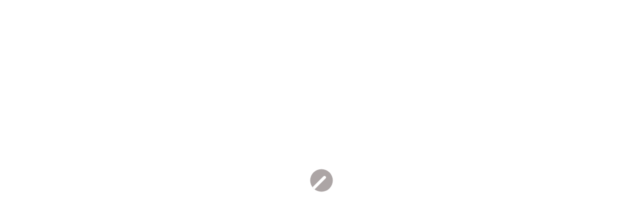

--- FILE ---
content_type: text/css; charset=UTF-8
request_url: https://podcast.ausha.co/_next/static/chunks/430255749da9ecf0.css
body_size: 202
content:
.not-found-module__HS70Aa__errorWrapper{background:linear-gradient(#f3d9fc 0%,#ffeae4 100%);justify-content:center;align-items:center;width:100vw;height:100vh;display:flex;overflow:hidden}.not-found-module__HS70Aa__jupiter{width:16rem;height:auto;position:fixed;top:0;right:0;transform:translate(30%,-30%)}.not-found-module__HS70Aa__saturn{width:16rem;height:auto;position:fixed;top:10rem;left:-6rem}.not-found-module__HS70Aa__ground{width:100%;height:auto;position:fixed;bottom:0;left:50%;transform:translate(-50%)}.not-found-module__HS70Aa__innerWrapper{z-index:2;flex-direction:column;align-items:center;row-gap:2rem;width:100%;max-width:40rem;display:flex}.not-found-module__HS70Aa__textWrapper{flex-direction:column;align-items:center;row-gap:1rem;padding-inline:1rem;display:flex}.not-found-module__HS70Aa__textWrapper>p{text-align:center}.not-found-module__HS70Aa__oopsWrapper{flex-direction:column;align-items:center;display:flex}.not-found-module__HS70Aa__logo{width:8rem;height:auto}.not-found-module__HS70Aa__button{color:#fff;cursor:pointer;background:#751cbf;border-radius:4px;padding-block:.75rem;padding-inline:1rem;font-size:14px;font-weight:700}.not-found-module__HS70Aa__oups{font-size:18px;font-weight:600}.not-found-module__HS70Aa__error404{font-size:36px;font-weight:700}
/*# sourceMappingURL=1abeddfc6eb22458.css.map*/

--- FILE ---
content_type: application/javascript; charset=UTF-8
request_url: https://podcast.ausha.co/_next/static/chunks/71c4db4f211098ff.js
body_size: 100342
content:
;!function(){try { var e="undefined"!=typeof globalThis?globalThis:"undefined"!=typeof global?global:"undefined"!=typeof window?window:"undefined"!=typeof self?self:{},n=(new e.Error).stack;n&&((e._debugIds|| (e._debugIds={}))[n]="6d0ed925-0f22-0e99-519c-276508fa8d89")}catch(e){}}();
(globalThis.TURBOPACK||(globalThis.TURBOPACK=[])).push(["object"==typeof document?document.currentScript:void 0,595749,e=>{"use strict";var t=e.i(843476),i=e.i(500932),n=e.i(948148),r=e.i(997053),o=e.i(56945),a=e.i(919029),s=e.i(318813);let l=r.default.a.withConfig({displayName:"Logo__LogoLink",componentId:"sc-9a0ee3d9-0"})`
    width: max-content;
`,c=(0,r.default)(o.default).withConfig({displayName:"Logo__StyledAushaLogo",componentId:"sc-9a0ee3d9-1"})`
    display: block;
    fill: ${e=>(e.color?e.theme.colors[e.color]:void 0)??e.color};
    width: 75px;
    opacity: 0.6;

    @media (min-width: 768px) {
        width: 87px;
    }
`;e.s(["default",0,e=>{let r,o,u,d,h,p,f,m,g=(0,i.c)(27);g[0]!==e?({logoVariant:o,color:r,show:d,...u}=e,g[0]=e,g[1]=r,g[2]=o,g[3]=u,g[4]=d):(r=g[1],o=g[2],u=g[3],d=g[4]);let v=(0,n.useTranslations)();g[5]!==v?(h=v("logoUrl"),g[5]=v,g[6]=h):h=g[6];let y=h;if(d.whiteLabelEnabled){let e,i,n,r="dark"===o?d.customDarkLogoUrl||d.customLightLogoUrl:d.customLightLogoUrl||d.customDarkLogoUrl;if(!r)return null;let l=d.customLogoLink?"a":"span";return g[7]!==o?(e="light"===o?{position:"absolute",right:0}:void 0,g[7]=o,g[8]=e):e=g[8],g[9]!==r||g[10]!==u?(i=(0,t.jsx)(a.default,{accent:"whiteLabel",$rounded:!0,src:r,alt:"",...u}),g[9]=r,g[10]=u,g[11]=i):i=g[11],g[12]!==d.customLogoLink||g[13]!==l||g[14]!==e||g[15]!==i?(n=(0,t.jsx)(s.default,{as:l,href:d.customLogoLink,style:e,children:i}),g[12]=d.customLogoLink,g[13]=l,g[14]=e,g[15]=i,g[16]=n):n=g[16],n}return g[17]!==v?(p=v("aushaWebsite"),g[17]=v,g[18]=p):p=g[18],g[19]!==r||g[20]!==u?(f=(0,t.jsx)(c,{color:r,...u}),g[19]=r,g[20]=u,g[21]=f):f=g[21],g[22]!==u||g[23]!==y||g[24]!==p||g[25]!==f?(m=(0,t.jsx)(l,{href:y,target:"_blank","aria-label":p,...u,children:f}),g[22]=u,g[23]=y,g[24]=p,g[25]=f,g[26]=m):m=g[26],m}])},231178,e=>{"use strict";let t=(0,e.i(271645).createContext)({});e.s(["LayoutGroupContext",()=>t])},947414,e=>{"use strict";var t=e.i(271645);function i(e){let i=(0,t.useRef)(null);return null===i.current&&(i.current=e()),i.current}e.s(["useConstant",()=>i])},292936,e=>{"use strict";let t="undefined"!=typeof window;e.s(["isBrowser",()=>t])},674008,e=>{"use strict";var t=e.i(271645);let i=e.i(292936).isBrowser?t.useLayoutEffect:t.useEffect;e.s(["useIsomorphicLayoutEffect",()=>i])},821476,e=>{"use strict";let t=(0,e.i(271645).createContext)(null);e.s(["PresenceContext",()=>t])},642824,e=>{"use strict";function t(e){return"object"==typeof e&&null!==e}e.s(["isObject",()=>t])},772846,e=>{"use strict";var t=e.i(642824);function i(e){return(0,t.isObject)(e)&&"offsetHeight"in e}e.s(["isHTMLElement",()=>i])},737806,e=>{"use strict";let t=(0,e.i(271645).createContext)({transformPagePoint:e=>e,isStatic:!1,reducedMotion:"never"});e.s(["MotionConfigContext",()=>t])},464978,e=>{"use strict";var t=e.i(271645),i=e.i(821476);function n(e=!0){let r=(0,t.useContext)(i.PresenceContext);if(null===r)return[!0,null];let{isPresent:o,onExitComplete:a,register:s}=r,l=(0,t.useId)();(0,t.useEffect)(()=>{if(e)return s(l)},[e]);let c=(0,t.useCallback)(()=>e&&a&&a(l),[l,a,e]);return!o&&a?[!1,c]:[!0]}e.s(["usePresence",()=>n])},88653,e=>{"use strict";e.i(247167);var t=e.i(843476),i=e.i(271645),n=e.i(231178),r=e.i(947414),o=e.i(674008),a=e.i(821476),s=e.i(772846),l=i,c=e.i(737806);function u(e,t){if("function"==typeof e)return e(t);null!=e&&(e.current=t)}class d extends l.Component{getSnapshotBeforeUpdate(e){let t=this.props.childRef.current;if(t&&e.isPresent&&!this.props.isPresent){let e=t.offsetParent,i=(0,s.isHTMLElement)(e)&&e.offsetWidth||0,n=this.props.sizeRef.current;n.height=t.offsetHeight||0,n.width=t.offsetWidth||0,n.top=t.offsetTop,n.left=t.offsetLeft,n.right=i-n.width-n.left}return null}componentDidUpdate(){}render(){return this.props.children}}function h({children:e,isPresent:n,anchorX:r,root:o}){let a=(0,l.useId)(),s=(0,l.useRef)(null),h=(0,l.useRef)({width:0,height:0,top:0,left:0,right:0}),{nonce:p}=(0,l.useContext)(c.MotionConfigContext),f=function(...e){return i.useCallback(function(...e){return t=>{let i=!1,n=e.map(e=>{let n=u(e,t);return i||"function"!=typeof n||(i=!0),n});if(i)return()=>{for(let t=0;t<n.length;t++){let i=n[t];"function"==typeof i?i():u(e[t],null)}}}}(...e),e)}(s,e?.ref);return(0,l.useInsertionEffect)(()=>{let{width:e,height:t,top:i,left:l,right:c}=h.current;if(n||!s.current||!e||!t)return;let u="left"===r?`left: ${l}`:`right: ${c}`;s.current.dataset.motionPopId=a;let d=document.createElement("style");p&&(d.nonce=p);let f=o??document.head;return f.appendChild(d),d.sheet&&d.sheet.insertRule(`
          [data-motion-pop-id="${a}"] {
            position: absolute !important;
            width: ${e}px !important;
            height: ${t}px !important;
            ${u}px !important;
            top: ${i}px !important;
          }
        `),()=>{f.contains(d)&&f.removeChild(d)}},[n]),(0,t.jsx)(d,{isPresent:n,childRef:s,sizeRef:h,children:l.cloneElement(e,{ref:f})})}let p=({children:e,initial:n,isPresent:o,onExitComplete:s,custom:l,presenceAffectsLayout:c,mode:u,anchorX:d,root:p})=>{let m=(0,r.useConstant)(f),g=(0,i.useId)(),v=!0,y=(0,i.useMemo)(()=>(v=!1,{id:g,initial:n,isPresent:o,custom:l,onExitComplete:e=>{for(let t of(m.set(e,!0),m.values()))if(!t)return;s&&s()},register:e=>(m.set(e,!1),()=>m.delete(e))}),[o,m,s]);return c&&v&&(y={...y}),(0,i.useMemo)(()=>{m.forEach((e,t)=>m.set(t,!1))},[o]),i.useEffect(()=>{o||m.size||!s||s()},[o]),"popLayout"===u&&(e=(0,t.jsx)(h,{isPresent:o,anchorX:d,root:p,children:e})),(0,t.jsx)(a.PresenceContext.Provider,{value:y,children:e})};function f(){return new Map}var m=e.i(464978);let g=e=>e.key||"";function v(e){let t=[];return i.Children.forEach(e,e=>{(0,i.isValidElement)(e)&&t.push(e)}),t}let y=({children:e,custom:a,initial:s=!0,onExitComplete:l,presenceAffectsLayout:c=!0,mode:u="sync",propagate:d=!1,anchorX:h="left",root:f})=>{let[y,x]=(0,m.usePresence)(d),b=(0,i.useMemo)(()=>v(e),[e]),w=d&&!y?[]:b.map(g),C=(0,i.useRef)(!0),T=(0,i.useRef)(b),P=(0,r.useConstant)(()=>new Map),[S,E]=(0,i.useState)(b),[k,M]=(0,i.useState)(b);(0,o.useIsomorphicLayoutEffect)(()=>{C.current=!1,T.current=b;for(let e=0;e<k.length;e++){let t=g(k[e]);w.includes(t)?P.delete(t):!0!==P.get(t)&&P.set(t,!1)}},[k,w.length,w.join("-")]);let A=[];if(b!==S){let e=[...b];for(let t=0;t<k.length;t++){let i=k[t],n=g(i);w.includes(n)||(e.splice(t,0,i),A.push(i))}return"wait"===u&&A.length&&(e=A),M(v(e)),E(b),null}let{forceRender:L}=(0,i.useContext)(n.LayoutGroupContext);return(0,t.jsx)(t.Fragment,{children:k.map(e=>{let i=g(e),n=(!d||!!y)&&(b===k||w.includes(i));return(0,t.jsx)(p,{isPresent:n,initial:(!C.current||!!s)&&void 0,custom:a,presenceAffectsLayout:c,mode:u,root:f,onExitComplete:n?void 0:()=>{if(!P.has(i))return;P.set(i,!0);let e=!0;P.forEach(t=>{t||(e=!1)}),e&&(L?.(),M(T.current),d&&x?.(),l&&l())},anchorX:h,children:e},i)})})};e.s(["AnimatePresence",()=>y],88653)},157788,381296,19928,149587,100706,672696,789234,245504,864440,476959,265091,965566,172590,260830,846791,880248,287022,921012,547507,766820,463011,22660,279444,569577,434929,203973,775554,646436,83411,496173,133887,570596,325791,486427,166538,560140,476948,181699,e=>{"use strict";let t,i,n=["transformPerspective","x","y","z","translateX","translateY","translateZ","scale","scaleX","scaleY","rotate","rotateX","rotateY","rotateZ","skew","skewX","skewY"],r=new Set(n);e.s(["transformPropOrder",()=>n,"transformProps",()=>r],157788);let o=e=>180*e/Math.PI,a=e=>l(o(Math.atan2(e[1],e[0]))),s={x:4,y:5,translateX:4,translateY:5,scaleX:0,scaleY:3,scale:e=>(Math.abs(e[0])+Math.abs(e[3]))/2,rotate:a,rotateZ:a,skewX:e=>o(Math.atan(e[1])),skewY:e=>o(Math.atan(e[2])),skew:e=>(Math.abs(e[1])+Math.abs(e[2]))/2},l=e=>((e%=360)<0&&(e+=360),e),c=e=>Math.sqrt(e[0]*e[0]+e[1]*e[1]),u=e=>Math.sqrt(e[4]*e[4]+e[5]*e[5]),d={x:12,y:13,z:14,translateX:12,translateY:13,translateZ:14,scaleX:c,scaleY:u,scale:e=>(c(e)+u(e))/2,rotateX:e=>l(o(Math.atan2(e[6],e[5]))),rotateY:e=>l(o(Math.atan2(-e[2],e[0]))),rotateZ:a,rotate:a,skewX:e=>o(Math.atan(e[4])),skewY:e=>o(Math.atan(e[1])),skew:e=>(Math.abs(e[1])+Math.abs(e[4]))/2};function h(e){return+!!e.includes("scale")}function p(e,t){let i,n;if(!e||"none"===e)return h(t);let r=e.match(/^matrix3d\(([-\d.e\s,]+)\)$/u);if(r)i=d,n=r;else{let t=e.match(/^matrix\(([-\d.e\s,]+)\)$/u);i=s,n=t}if(!n)return h(t);let o=i[t],a=n[1].split(",").map(m);return"function"==typeof o?o(a):a[o]}let f=(e,t)=>{let{transform:i="none"}=getComputedStyle(e);return p(i,t)};function m(e){return parseFloat(e.trim())}e.s(["defaultTransformValue",()=>h,"parseValueFromTransform",()=>p,"readTransformValue",()=>f],381296);let g=e=>t=>"string"==typeof t&&t.startsWith(e),v=g("--"),y=g("var(--"),x=e=>!!y(e)&&b.test(e.split("/*")[0].trim()),b=/var\(--(?:[\w-]+\s*|[\w-]+\s*,(?:\s*[^)(\s]|\s*\((?:[^)(]|\([^)(]*\))*\))+\s*)\)$/iu;function w({top:e,left:t,right:i,bottom:n}){return{x:{min:t,max:i},y:{min:e,max:n}}}function C({x:e,y:t}){return{top:t.min,right:e.max,bottom:t.max,left:e.min}}function T(e,t){if(!t)return e;let i=t({x:e.left,y:e.top}),n=t({x:e.right,y:e.bottom});return{top:i.y,left:i.x,bottom:n.y,right:n.x}}e.s(["isCSSVariableName",()=>v,"isCSSVariableToken",()=>x],19928),e.s(["convertBoundingBoxToBox",()=>w,"convertBoxToBoundingBox",()=>C,"transformBoxPoints",()=>T],149587);let P=(e,t,i)=>e+(t-e)*i;function S(e){return void 0===e||1===e}function E({scale:e,scaleX:t,scaleY:i}){return!S(e)||!S(t)||!S(i)}function k(e){return E(e)||M(e)||e.z||e.rotate||e.rotateX||e.rotateY||e.skewX||e.skewY}function M(e){var t,i;return(t=e.x)&&"0%"!==t||(i=e.y)&&"0%"!==i}function A(e,t,i){return i+t*(e-i)}function L(e,t,i,n,r){return void 0!==r&&(e=n+r*(e-n)),n+i*(e-n)+t}function j(e,t=0,i=1,n,r){e.min=L(e.min,t,i,n,r),e.max=L(e.max,t,i,n,r)}function V(e,{x:t,y:i}){j(e.x,t.translate,t.scale,t.originPoint),j(e.y,i.translate,i.scale,i.originPoint)}function D(e,t,i,n=!1){let r,o,a=i.length;if(a){t.x=t.y=1;for(let s=0;s<a;s++){o=(r=i[s]).projectionDelta;let{visualElement:a}=r.options;(!a||!a.props.style||"contents"!==a.props.style.display)&&(n&&r.options.layoutScroll&&r.scroll&&r!==r.root&&F(e,{x:-r.scroll.offset.x,y:-r.scroll.offset.y}),o&&(t.x*=o.x.scale,t.y*=o.y.scale,V(e,o)),n&&k(r.latestValues)&&F(e,r.latestValues))}t.x<1.0000000000001&&t.x>.999999999999&&(t.x=1),t.y<1.0000000000001&&t.y>.999999999999&&(t.y=1)}}function I(e,t){e.min=e.min+t,e.max=e.max+t}function R(e,t,i,n,r=.5){let o=P(e.min,e.max,r);j(e,t,i,o,n)}function F(e,t){R(e.x,t.x,t.scaleX,t.scale,t.originX),R(e.y,t.y,t.scaleY,t.scale,t.originY)}function $(e,t){return w(T(e.getBoundingClientRect(),t))}function B(e,t,i){let n=$(e,i),{scroll:r}=t;return r&&(I(n.x,r.offset.x),I(n.y,r.offset.y)),n}e.s(["mixNumber",()=>P],100706),e.s(["has2DTranslate",()=>M,"hasScale",()=>E,"hasTransform",()=>k],672696),e.s(["applyBoxDelta",()=>V,"applyTreeDeltas",()=>D,"scalePoint",()=>A,"transformBox",()=>F,"translateAxis",()=>I],789234),e.s(["measurePageBox",()=>B,"measureViewportBox",()=>$],245504);let O=new Set(["width","height","top","left","right","bottom",...n]);e.s(["positionalKeys",()=>O],864440);let _=(e,t,i)=>i>t?t:i<e?e:i;e.s(["clamp",()=>_],476959);let N={test:e=>"number"==typeof e,parse:parseFloat,transform:e=>e},z={...N,transform:e=>_(0,1,e)},H={...N,default:1},U=e=>({test:t=>"string"==typeof t&&t.endsWith(e)&&1===t.split(" ").length,parse:parseFloat,transform:t=>`${t}${e}`}),W=U("deg"),K=U("%"),G=U("px"),Y=U("vh"),X=U("vw"),Z={...K,parse:e=>K.parse(e)/100,transform:e=>K.transform(100*e)};e.s(["degrees",()=>W,"percent",()=>K,"progressPercentage",()=>Z,"px",()=>G,"vh",()=>Y,"vw",()=>X],265091);let q=e=>t=>t.test(e),J=[N,G,K,W,X,Y,{test:e=>"auto"===e,parse:e=>e}],Q=e=>J.find(q(e));e.i(247167);let ee=()=>{},et=()=>{};e.s(["invariant",()=>et,"warning",()=>ee],965566);let ei=e=>/^-?(?:\d+(?:\.\d+)?|\.\d+)$/u.test(e);e.s(["isNumericalString",()=>ei],172590);let en=/^var\(--(?:([\w-]+)|([\w-]+), ?([a-zA-Z\d ()%#.,-]+))\)/u,er=e=>e===N||e===G,eo=new Set(["x","y","z"]),ea=n.filter(e=>!eo.has(e)),es={width:({x:e},{paddingLeft:t="0",paddingRight:i="0"})=>e.max-e.min-parseFloat(t)-parseFloat(i),height:({y:e},{paddingTop:t="0",paddingBottom:i="0"})=>e.max-e.min-parseFloat(t)-parseFloat(i),top:(e,{top:t})=>parseFloat(t),left:(e,{left:t})=>parseFloat(t),bottom:({y:e},{top:t})=>parseFloat(t)+(e.max-e.min),right:({x:e},{left:t})=>parseFloat(t)+(e.max-e.min),x:(e,{transform:t})=>p(t,"x"),y:(e,{transform:t})=>p(t,"y")};es.translateX=es.x,es.translateY=es.y;let el=e=>e;e.s(["noop",()=>el],260830);let ec={};e.s(["MotionGlobalConfig",()=>ec],846791);let eu=["setup","read","resolveKeyframes","preUpdate","update","preRender","render","postRender"],ed={value:null,addProjectionMetrics:null};function eh(e,t){let i=!1,n=!0,r={delta:0,timestamp:0,isProcessing:!1},o=()=>i=!0,a=eu.reduce((e,i)=>(e[i]=function(e,t){let i=new Set,n=new Set,r=!1,o=!1,a=new WeakSet,s={delta:0,timestamp:0,isProcessing:!1},l=0;function c(t){a.has(t)&&(u.schedule(t),e()),l++,t(s)}let u={schedule:(e,t=!1,o=!1)=>{let s=o&&r?i:n;return t&&a.add(e),s.has(e)||s.add(e),e},cancel:e=>{n.delete(e),a.delete(e)},process:e=>{if(s=e,r){o=!0;return}r=!0,[i,n]=[n,i],i.forEach(c),t&&ed.value&&ed.value.frameloop[t].push(l),l=0,i.clear(),r=!1,o&&(o=!1,u.process(e))}};return u}(o,t?i:void 0),e),{}),{setup:s,read:l,resolveKeyframes:c,preUpdate:u,update:d,preRender:h,render:p,postRender:f}=a,m=()=>{let o=ec.useManualTiming?r.timestamp:performance.now();i=!1,ec.useManualTiming||(r.delta=n?1e3/60:Math.max(Math.min(o-r.timestamp,40),1)),r.timestamp=o,r.isProcessing=!0,s.process(r),l.process(r),c.process(r),u.process(r),d.process(r),h.process(r),p.process(r),f.process(r),r.isProcessing=!1,i&&t&&(n=!1,e(m))};return{schedule:eu.reduce((t,o)=>{let s=a[o];return t[o]=(t,o=!1,a=!1)=>(!i&&(i=!0,n=!0,r.isProcessing||e(m)),s.schedule(t,o,a)),t},{}),cancel:e=>{for(let t=0;t<eu.length;t++)a[eu[t]].cancel(e)},state:r,steps:a}}e.s(["statsBuffer",()=>ed],880248);let{schedule:ep,cancel:ef,state:em,steps:eg}=eh("undefined"!=typeof requestAnimationFrame?requestAnimationFrame:el,!0);e.s(["cancelFrame",()=>ef,"frame",()=>ep,"frameData",()=>em,"frameSteps",()=>eg],287022);let ev=new Set,ey=!1,ex=!1,eb=!1;function ew(){if(ex){let e=Array.from(ev).filter(e=>e.needsMeasurement),t=new Set(e.map(e=>e.element)),i=new Map;t.forEach(e=>{let t,n=(t=[],ea.forEach(i=>{let n=e.getValue(i);void 0!==n&&(t.push([i,n.get()]),n.set(+!!i.startsWith("scale")))}),t);n.length&&(i.set(e,n),e.render())}),e.forEach(e=>e.measureInitialState()),t.forEach(e=>{e.render();let t=i.get(e);t&&t.forEach(([t,i])=>{e.getValue(t)?.set(i)})}),e.forEach(e=>e.measureEndState()),e.forEach(e=>{void 0!==e.suspendedScrollY&&window.scrollTo(0,e.suspendedScrollY)})}ex=!1,ey=!1,ev.forEach(e=>e.complete(eb)),ev.clear()}function eC(){ev.forEach(e=>{e.readKeyframes(),e.needsMeasurement&&(ex=!0)})}function eT(){eb=!0,eC(),ew(),eb=!1}class eP{constructor(e,t,i,n,r,o=!1){this.state="pending",this.isAsync=!1,this.needsMeasurement=!1,this.unresolvedKeyframes=[...e],this.onComplete=t,this.name=i,this.motionValue=n,this.element=r,this.isAsync=o}scheduleResolve(){this.state="scheduled",this.isAsync?(ev.add(this),ey||(ey=!0,ep.read(eC),ep.resolveKeyframes(ew))):(this.readKeyframes(),this.complete())}readKeyframes(){let{unresolvedKeyframes:e,name:t,element:i,motionValue:n}=this;if(null===e[0]){let r=n?.get(),o=e[e.length-1];if(void 0!==r)e[0]=r;else if(i&&t){let n=i.readValue(t,o);null!=n&&(e[0]=n)}void 0===e[0]&&(e[0]=o),n&&void 0===r&&n.set(e[0])}for(let t=1;t<e.length;t++)e[t]??(e[t]=e[t-1])}setFinalKeyframe(){}measureInitialState(){}renderEndStyles(){}measureEndState(){}complete(e=!1){this.state="complete",this.onComplete(this.unresolvedKeyframes,this.finalKeyframe,e),ev.delete(this)}cancel(){"scheduled"===this.state&&(ev.delete(this),this.state="pending")}resume(){"pending"===this.state&&this.scheduleResolve()}}e.s(["KeyframeResolver",()=>eP,"flushKeyframeResolvers",()=>eT],921012);let eS=e=>/^0[^.\s]+$/u.test(e);e.s(["isZeroValueString",()=>eS],547507);let eE=e=>Math.round(1e5*e)/1e5,ek=/-?(?:\d+(?:\.\d+)?|\.\d+)/gu,eM=/^(?:#[\da-f]{3,8}|(?:rgb|hsl)a?\((?:-?[\d.]+%?[,\s]+){2}-?[\d.]+%?\s*(?:[,/]\s*)?(?:\b\d+(?:\.\d+)?|\.\d+)?%?\))$/iu,eA=(e,t)=>i=>!!("string"==typeof i&&eM.test(i)&&i.startsWith(e)||t&&null!=i&&Object.prototype.hasOwnProperty.call(i,t)),eL=(e,t,i)=>n=>{if("string"!=typeof n)return n;let[r,o,a,s]=n.match(ek);return{[e]:parseFloat(r),[t]:parseFloat(o),[i]:parseFloat(a),alpha:void 0!==s?parseFloat(s):1}},ej={...N,transform:e=>Math.round(_(0,255,e))},eV={test:eA("rgb","red"),parse:eL("red","green","blue"),transform:({red:e,green:t,blue:i,alpha:n=1})=>"rgba("+ej.transform(e)+", "+ej.transform(t)+", "+ej.transform(i)+", "+eE(z.transform(n))+")"};e.s(["rgba",()=>eV],766820);let eD={test:eA("#"),parse:function(e){let t="",i="",n="",r="";return e.length>5?(t=e.substring(1,3),i=e.substring(3,5),n=e.substring(5,7),r=e.substring(7,9)):(t=e.substring(1,2),i=e.substring(2,3),n=e.substring(3,4),r=e.substring(4,5),t+=t,i+=i,n+=n,r+=r),{red:parseInt(t,16),green:parseInt(i,16),blue:parseInt(n,16),alpha:r?parseInt(r,16)/255:1}},transform:eV.transform};e.s(["hex",()=>eD],463011);let eI={test:eA("hsl","hue"),parse:eL("hue","saturation","lightness"),transform:({hue:e,saturation:t,lightness:i,alpha:n=1})=>"hsla("+Math.round(e)+", "+K.transform(eE(t))+", "+K.transform(eE(i))+", "+eE(z.transform(n))+")"};e.s(["hsla",()=>eI],22660);let eR={test:e=>eV.test(e)||eD.test(e)||eI.test(e),parse:e=>eV.test(e)?eV.parse(e):eI.test(e)?eI.parse(e):eD.parse(e),transform:e=>"string"==typeof e?e:e.hasOwnProperty("red")?eV.transform(e):eI.transform(e),getAnimatableNone:e=>{let t=eR.parse(e);return t.alpha=0,eR.transform(t)}};e.s(["color",()=>eR],279444);let eF=/(?:#[\da-f]{3,8}|(?:rgb|hsl)a?\((?:-?[\d.]+%?[,\s]+){2}-?[\d.]+%?\s*(?:[,/]\s*)?(?:\b\d+(?:\.\d+)?|\.\d+)?%?\))/giu,e$="number",eB="color",eO=/var\s*\(\s*--(?:[\w-]+\s*|[\w-]+\s*,(?:\s*[^)(\s]|\s*\((?:[^)(]|\([^)(]*\))*\))+\s*)\)|#[\da-f]{3,8}|(?:rgb|hsl)a?\((?:-?[\d.]+%?[,\s]+){2}-?[\d.]+%?\s*(?:[,/]\s*)?(?:\b\d+(?:\.\d+)?|\.\d+)?%?\)|-?(?:\d+(?:\.\d+)?|\.\d+)/giu;function e_(e){let t=e.toString(),i=[],n={color:[],number:[],var:[]},r=[],o=0,a=t.replace(eO,e=>(eR.test(e)?(n.color.push(o),r.push(eB),i.push(eR.parse(e))):e.startsWith("var(")?(n.var.push(o),r.push("var"),i.push(e)):(n.number.push(o),r.push(e$),i.push(parseFloat(e))),++o,"${}")).split("${}");return{values:i,split:a,indexes:n,types:r}}function eN(e){return e_(e).values}function ez(e){let{split:t,types:i}=e_(e),n=t.length;return e=>{let r="";for(let o=0;o<n;o++)if(r+=t[o],void 0!==e[o]){let t=i[o];t===e$?r+=eE(e[o]):t===eB?r+=eR.transform(e[o]):r+=e[o]}return r}}let eH=e=>"number"==typeof e?0:eR.test(e)?eR.getAnimatableNone(e):e,eU={test:function(e){return isNaN(e)&&"string"==typeof e&&(e.match(ek)?.length||0)+(e.match(eF)?.length||0)>0},parse:eN,createTransformer:ez,getAnimatableNone:function(e){let t=eN(e);return ez(e)(t.map(eH))}};e.s(["analyseComplexValue",()=>e_,"complex",()=>eU],569577);let eW=new Set(["brightness","contrast","saturate","opacity"]);function eK(e){let[t,i]=e.slice(0,-1).split("(");if("drop-shadow"===t)return e;let[n]=i.match(ek)||[];if(!n)return e;let r=i.replace(n,""),o=+!!eW.has(t);return n!==i&&(o*=100),t+"("+o+r+")"}let eG=/\b([a-z-]*)\(.*?\)/gu,eY={...eU,getAnimatableNone:e=>{let t=e.match(eG);return t?t.map(eK).join(" "):e}},eX={...N,transform:Math.round},eZ={borderWidth:G,borderTopWidth:G,borderRightWidth:G,borderBottomWidth:G,borderLeftWidth:G,borderRadius:G,radius:G,borderTopLeftRadius:G,borderTopRightRadius:G,borderBottomRightRadius:G,borderBottomLeftRadius:G,width:G,maxWidth:G,height:G,maxHeight:G,top:G,right:G,bottom:G,left:G,padding:G,paddingTop:G,paddingRight:G,paddingBottom:G,paddingLeft:G,margin:G,marginTop:G,marginRight:G,marginBottom:G,marginLeft:G,backgroundPositionX:G,backgroundPositionY:G,rotate:W,rotateX:W,rotateY:W,rotateZ:W,scale:H,scaleX:H,scaleY:H,scaleZ:H,skew:W,skewX:W,skewY:W,distance:G,translateX:G,translateY:G,translateZ:G,x:G,y:G,z:G,perspective:G,transformPerspective:G,opacity:z,originX:Z,originY:Z,originZ:G,zIndex:eX,fillOpacity:z,strokeOpacity:z,numOctaves:eX};e.s(["numberValueTypes",()=>eZ],434929);let eq={...eZ,color:eR,backgroundColor:eR,outlineColor:eR,fill:eR,stroke:eR,borderColor:eR,borderTopColor:eR,borderRightColor:eR,borderBottomColor:eR,borderLeftColor:eR,filter:eY,WebkitFilter:eY},eJ=e=>eq[e];function eQ(e,t){let i=eJ(e);return i!==eY&&(i=eU),i.getAnimatableNone?i.getAnimatableNone(t):void 0}e.s(["getDefaultValueType",()=>eJ],203973),e.s(["getAnimatableNone",()=>eQ],775554);let e0=new Set(["auto","none","0"]);class e1 extends eP{constructor(e,t,i,n,r){super(e,t,i,n,r,!0)}readKeyframes(){let{unresolvedKeyframes:e,element:t,name:i}=this;if(!t||!t.current)return;super.readKeyframes();for(let i=0;i<e.length;i++){let n=e[i];if("string"==typeof n&&x(n=n.trim())){let r=function e(t,i,n=1){et(n<=4,`Max CSS variable fallback depth detected in property "${t}". This may indicate a circular fallback dependency.`,"max-css-var-depth");let[r,o]=function(e){let t=en.exec(e);if(!t)return[,];let[,i,n,r]=t;return[`--${i??n}`,r]}(t);if(!r)return;let a=window.getComputedStyle(i).getPropertyValue(r);if(a){let e=a.trim();return ei(e)?parseFloat(e):e}return x(o)?e(o,i,n+1):o}(n,t.current);void 0!==r&&(e[i]=r),i===e.length-1&&(this.finalKeyframe=n)}}if(this.resolveNoneKeyframes(),!O.has(i)||2!==e.length)return;let[n,r]=e,o=Q(n),a=Q(r);if(o!==a)if(er(o)&&er(a))for(let t=0;t<e.length;t++){let i=e[t];"string"==typeof i&&(e[t]=parseFloat(i))}else es[i]&&(this.needsMeasurement=!0)}resolveNoneKeyframes(){let{unresolvedKeyframes:e,name:t}=this,i=[];for(let t=0;t<e.length;t++){var n;(null===e[t]||("number"==typeof(n=e[t])?0===n:null===n||"none"===n||"0"===n||eS(n)))&&i.push(t)}i.length&&function(e,t,i){let n,r=0;for(;r<e.length&&!n;){let t=e[r];"string"==typeof t&&!e0.has(t)&&e_(t).values.length&&(n=e[r]),r++}if(n&&i)for(let r of t)e[r]=eQ(i,n)}(e,i,t)}measureInitialState(){let{element:e,unresolvedKeyframes:t,name:i}=this;if(!e||!e.current)return;"height"===i&&(this.suspendedScrollY=window.pageYOffset),this.measuredOrigin=es[i](e.measureViewportBox(),window.getComputedStyle(e.current)),t[0]=this.measuredOrigin;let n=t[t.length-1];void 0!==n&&e.getValue(i,n).jump(n,!1)}measureEndState(){let{element:e,name:t,unresolvedKeyframes:i}=this;if(!e||!e.current)return;let n=e.getValue(t);n&&n.jump(this.measuredOrigin,!1);let r=i.length-1,o=i[r];i[r]=es[t](e.measureViewportBox(),window.getComputedStyle(e.current)),null!==o&&void 0===this.finalKeyframe&&(this.finalKeyframe=o),this.removedTransforms?.length&&this.removedTransforms.forEach(([t,i])=>{e.getValue(t).set(i)}),this.resolveNoneKeyframes()}}e.s(["DOMKeyframesResolver",()=>e1],646436);let e2=e=>!!(e&&e.getVelocity);function e3(){i=void 0}e.s(["isMotionValue",()=>e2],83411);let e4={now:()=>(void 0===i&&e4.set(em.isProcessing||ec.useManualTiming?em.timestamp:performance.now()),i),set:e=>{i=e,queueMicrotask(e3)}};function e5(e,t){-1===e.indexOf(t)&&e.push(t)}function e6(e,t){let i=e.indexOf(t);i>-1&&e.splice(i,1)}e.s(["time",()=>e4],496173),e.s(["addUniqueItem",()=>e5,"removeItem",()=>e6],133887);class e8{constructor(){this.subscriptions=[]}add(e){return e5(this.subscriptions,e),()=>e6(this.subscriptions,e)}notify(e,t,i){let n=this.subscriptions.length;if(n)if(1===n)this.subscriptions[0](e,t,i);else for(let r=0;r<n;r++){let n=this.subscriptions[r];n&&n(e,t,i)}}getSize(){return this.subscriptions.length}clear(){this.subscriptions.length=0}}function e9(e,t){return t?1e3/t*e:0}e.s(["SubscriptionManager",()=>e8],570596),e.s(["velocityPerSecond",()=>e9],325791);class e7{constructor(e,t={}){this.canTrackVelocity=null,this.events={},this.updateAndNotify=e=>{let t=e4.now();if(this.updatedAt!==t&&this.setPrevFrameValue(),this.prev=this.current,this.setCurrent(e),this.current!==this.prev&&(this.events.change?.notify(this.current),this.dependents))for(let e of this.dependents)e.dirty()},this.hasAnimated=!1,this.setCurrent(e),this.owner=t.owner}setCurrent(e){this.current=e,this.updatedAt=e4.now(),null===this.canTrackVelocity&&void 0!==e&&(this.canTrackVelocity=!isNaN(parseFloat(this.current)))}setPrevFrameValue(e=this.current){this.prevFrameValue=e,this.prevUpdatedAt=this.updatedAt}onChange(e){return this.on("change",e)}on(e,t){this.events[e]||(this.events[e]=new e8);let i=this.events[e].add(t);return"change"===e?()=>{i(),ep.read(()=>{this.events.change.getSize()||this.stop()})}:i}clearListeners(){for(let e in this.events)this.events[e].clear()}attach(e,t){this.passiveEffect=e,this.stopPassiveEffect=t}set(e){this.passiveEffect?this.passiveEffect(e,this.updateAndNotify):this.updateAndNotify(e)}setWithVelocity(e,t,i){this.set(t),this.prev=void 0,this.prevFrameValue=e,this.prevUpdatedAt=this.updatedAt-i}jump(e,t=!0){this.updateAndNotify(e),this.prev=e,this.prevUpdatedAt=this.prevFrameValue=void 0,t&&this.stop(),this.stopPassiveEffect&&this.stopPassiveEffect()}dirty(){this.events.change?.notify(this.current)}addDependent(e){this.dependents||(this.dependents=new Set),this.dependents.add(e)}removeDependent(e){this.dependents&&this.dependents.delete(e)}get(){return t&&t.push(this),this.current}getPrevious(){return this.prev}getVelocity(){let e=e4.now();if(!this.canTrackVelocity||void 0===this.prevFrameValue||e-this.updatedAt>30)return 0;let t=Math.min(this.updatedAt-this.prevUpdatedAt,30);return e9(parseFloat(this.current)-parseFloat(this.prevFrameValue),t)}start(e){return this.stop(),new Promise(t=>{this.hasAnimated=!0,this.animation=e(t),this.events.animationStart&&this.events.animationStart.notify()}).then(()=>{this.events.animationComplete&&this.events.animationComplete.notify(),this.clearAnimation()})}stop(){this.animation&&(this.animation.stop(),this.events.animationCancel&&this.events.animationCancel.notify()),this.clearAnimation()}isAnimating(){return!!this.animation}clearAnimation(){delete this.animation}destroy(){this.dependents?.clear(),this.events.destroy?.notify(),this.clearListeners(),this.stop(),this.stopPassiveEffect&&this.stopPassiveEffect()}}function te(e,t){return new e7(e,t)}e.s(["motionValue",()=>te],486427);let tt=[...J,eR,eU],ti=e=>tt.find(q(e));e.s(["findValueType",()=>ti],166538);let{schedule:tn}=eh(queueMicrotask,!1);e.s(["microtask",()=>tn],560140);let tr={animation:["animate","variants","whileHover","whileTap","exit","whileInView","whileFocus","whileDrag"],exit:["exit"],drag:["drag","dragControls"],focus:["whileFocus"],hover:["whileHover","onHoverStart","onHoverEnd"],tap:["whileTap","onTap","onTapStart","onTapCancel"],pan:["onPan","onPanStart","onPanSessionStart","onPanEnd"],inView:["whileInView","onViewportEnter","onViewportLeave"],layout:["layout","layoutId"]},to={};for(let e in tr)to[e]={isEnabled:t=>tr[e].some(e=>!!t[e])};e.s(["featureDefinitions",()=>to],476948);let ta=()=>({translate:0,scale:1,origin:0,originPoint:0}),ts=()=>({x:ta(),y:ta()}),tl=()=>({min:0,max:0}),tc=()=>({x:tl(),y:tl()});e.s(["createBox",()=>tc,"createDelta",()=>ts],181699)},154505,44974,342531,789607,298922,243190,358768,852383,319026,432313,964600,733203,450514,925954,944966,e=>{"use strict";var t=e.i(271645),i=e.i(157788),n=e.i(381296),r=e.i(19928),o=e.i(245504),a=e.i(646436),s=e.i(83411);e.i(247167);var l=e.i(921012),c=e.i(496173),u=e.i(287022),d=e.i(486427),h=e.i(166538),p=e.i(569577),f=e.i(775554),m=e.i(560140),g=e.i(172590),v=e.i(547507),y=e.i(570596),x=e.i(476948),b=e.i(181699),w=e.i(292936);let C={current:null},T={current:!1},P=new WeakMap;function S(e){return null!==e&&"object"==typeof e&&"function"==typeof e.start}function E(e){return"string"==typeof e||Array.isArray(e)}e.s(["isAnimationControls",()=>S],44974),e.s(["isVariantLabel",()=>E],342531);let k=["animate","whileInView","whileFocus","whileHover","whileTap","whileDrag","exit"],M=["initial",...k];function A(e){return S(e.animate)||M.some(t=>E(e[t]))}function L(e){return!!(A(e)||e.variants)}function j(e){let t=[{},{}];return e?.values.forEach((e,i)=>{t[0][i]=e.get(),t[1][i]=e.getVelocity()}),t}function V(e,t,i,n){if("function"==typeof t){let[r,o]=j(n);t=t(void 0!==i?i:e.custom,r,o)}if("string"==typeof t&&(t=e.variants&&e.variants[t]),"function"==typeof t){let[r,o]=j(n);t=t(void 0!==i?i:e.custom,r,o)}return t}e.s(["variantPriorityOrder",()=>k,"variantProps",()=>M],789607),e.s(["isControllingVariants",()=>A,"isVariantNode",()=>L],298922),e.s(["resolveVariantFromProps",()=>V],243190);let D=["AnimationStart","AnimationComplete","Update","BeforeLayoutMeasure","LayoutMeasure","LayoutAnimationStart","LayoutAnimationComplete"];class I{scrapeMotionValuesFromProps(e,t,i){return{}}constructor({parent:e,props:t,presenceContext:i,reducedMotionConfig:n,blockInitialAnimation:r,visualState:o},a={}){this.current=null,this.children=new Set,this.isVariantNode=!1,this.isControllingVariants=!1,this.shouldReduceMotion=null,this.values=new Map,this.KeyframeResolver=l.KeyframeResolver,this.features={},this.valueSubscriptions=new Map,this.prevMotionValues={},this.events={},this.propEventSubscriptions={},this.notifyUpdate=()=>this.notify("Update",this.latestValues),this.render=()=>{this.current&&(this.triggerBuild(),this.renderInstance(this.current,this.renderState,this.props.style,this.projection))},this.renderScheduledAt=0,this.scheduleRender=()=>{let e=c.time.now();this.renderScheduledAt<e&&(this.renderScheduledAt=e,u.frame.render(this.render,!1,!0))};const{latestValues:d,renderState:h}=o;this.latestValues=d,this.baseTarget={...d},this.initialValues=t.initial?{...d}:{},this.renderState=h,this.parent=e,this.props=t,this.presenceContext=i,this.depth=e?e.depth+1:0,this.reducedMotionConfig=n,this.options=a,this.blockInitialAnimation=!!r,this.isControllingVariants=A(t),this.isVariantNode=L(t),this.isVariantNode&&(this.variantChildren=new Set),this.manuallyAnimateOnMount=!!(e&&e.current);const{willChange:p,...f}=this.scrapeMotionValuesFromProps(t,{},this);for(const e in f){const t=f[e];void 0!==d[e]&&(0,s.isMotionValue)(t)&&t.set(d[e])}}mount(e){this.current=e,P.set(e,this),this.projection&&!this.projection.instance&&this.projection.mount(e),this.parent&&this.isVariantNode&&!this.isControllingVariants&&(this.removeFromVariantTree=this.parent.addVariantChild(this)),this.values.forEach((e,t)=>this.bindToMotionValue(t,e)),T.current||function(){if(T.current=!0,w.isBrowser)if(window.matchMedia){let e=window.matchMedia("(prefers-reduced-motion)"),t=()=>C.current=e.matches;e.addEventListener("change",t),t()}else C.current=!1}(),this.shouldReduceMotion="never"!==this.reducedMotionConfig&&("always"===this.reducedMotionConfig||C.current),this.parent?.addChild(this),this.update(this.props,this.presenceContext)}unmount(){for(let e in this.projection&&this.projection.unmount(),(0,u.cancelFrame)(this.notifyUpdate),(0,u.cancelFrame)(this.render),this.valueSubscriptions.forEach(e=>e()),this.valueSubscriptions.clear(),this.removeFromVariantTree&&this.removeFromVariantTree(),this.parent?.removeChild(this),this.events)this.events[e].clear();for(let e in this.features){let t=this.features[e];t&&(t.unmount(),t.isMounted=!1)}this.current=null}addChild(e){this.children.add(e),this.enteringChildren??(this.enteringChildren=new Set),this.enteringChildren.add(e)}removeChild(e){this.children.delete(e),this.enteringChildren&&this.enteringChildren.delete(e)}bindToMotionValue(e,t){let n;this.valueSubscriptions.has(e)&&this.valueSubscriptions.get(e)();let r=i.transformProps.has(e);r&&this.onBindTransform&&this.onBindTransform();let o=t.on("change",t=>{this.latestValues[e]=t,this.props.onUpdate&&u.frame.preRender(this.notifyUpdate),r&&this.projection&&(this.projection.isTransformDirty=!0),this.scheduleRender()});window.MotionCheckAppearSync&&(n=window.MotionCheckAppearSync(this,e,t)),this.valueSubscriptions.set(e,()=>{o(),n&&n(),t.owner&&t.stop()})}sortNodePosition(e){return this.current&&this.sortInstanceNodePosition&&this.type===e.type?this.sortInstanceNodePosition(this.current,e.current):0}updateFeatures(){let e="animation";for(e in x.featureDefinitions){let t=x.featureDefinitions[e];if(!t)continue;let{isEnabled:i,Feature:n}=t;if(!this.features[e]&&n&&i(this.props)&&(this.features[e]=new n(this)),this.features[e]){let t=this.features[e];t.isMounted?t.update():(t.mount(),t.isMounted=!0)}}}triggerBuild(){this.build(this.renderState,this.latestValues,this.props)}measureViewportBox(){return this.current?this.measureInstanceViewportBox(this.current,this.props):(0,b.createBox)()}getStaticValue(e){return this.latestValues[e]}setStaticValue(e,t){this.latestValues[e]=t}update(e,t){(e.transformTemplate||this.props.transformTemplate)&&this.scheduleRender(),this.prevProps=this.props,this.props=e,this.prevPresenceContext=this.presenceContext,this.presenceContext=t;for(let t=0;t<D.length;t++){let i=D[t];this.propEventSubscriptions[i]&&(this.propEventSubscriptions[i](),delete this.propEventSubscriptions[i]);let n=e["on"+i];n&&(this.propEventSubscriptions[i]=this.on(i,n))}this.prevMotionValues=function(e,t,i){for(let n in t){let r=t[n],o=i[n];if((0,s.isMotionValue)(r))e.addValue(n,r);else if((0,s.isMotionValue)(o))e.addValue(n,(0,d.motionValue)(r,{owner:e}));else if(o!==r)if(e.hasValue(n)){let t=e.getValue(n);!0===t.liveStyle?t.jump(r):t.hasAnimated||t.set(r)}else{let t=e.getStaticValue(n);e.addValue(n,(0,d.motionValue)(void 0!==t?t:r,{owner:e}))}}for(let n in i)void 0===t[n]&&e.removeValue(n);return t}(this,this.scrapeMotionValuesFromProps(e,this.prevProps,this),this.prevMotionValues),this.handleChildMotionValue&&this.handleChildMotionValue()}getProps(){return this.props}getVariant(e){return this.props.variants?this.props.variants[e]:void 0}getDefaultTransition(){return this.props.transition}getTransformPagePoint(){return this.props.transformPagePoint}getClosestVariantNode(){return this.isVariantNode?this:this.parent?this.parent.getClosestVariantNode():void 0}addVariantChild(e){let t=this.getClosestVariantNode();if(t)return t.variantChildren&&t.variantChildren.add(e),()=>t.variantChildren.delete(e)}addValue(e,t){let i=this.values.get(e);t!==i&&(i&&this.removeValue(e),this.bindToMotionValue(e,t),this.values.set(e,t),this.latestValues[e]=t.get())}removeValue(e){this.values.delete(e);let t=this.valueSubscriptions.get(e);t&&(t(),this.valueSubscriptions.delete(e)),delete this.latestValues[e],this.removeValueFromRenderState(e,this.renderState)}hasValue(e){return this.values.has(e)}getValue(e,t){if(this.props.values&&this.props.values[e])return this.props.values[e];let i=this.values.get(e);return void 0===i&&void 0!==t&&(i=(0,d.motionValue)(null===t?void 0:t,{owner:this}),this.addValue(e,i)),i}readValue(e,t){let i=void 0===this.latestValues[e]&&this.current?this.getBaseTargetFromProps(this.props,e)??this.readValueFromInstance(this.current,e,this.options):this.latestValues[e];return null!=i&&("string"==typeof i&&((0,g.isNumericalString)(i)||(0,v.isZeroValueString)(i))?i=parseFloat(i):!(0,h.findValueType)(i)&&p.complex.test(t)&&(i=(0,f.getAnimatableNone)(e,t)),this.setBaseTarget(e,(0,s.isMotionValue)(i)?i.get():i)),(0,s.isMotionValue)(i)?i.get():i}setBaseTarget(e,t){this.baseTarget[e]=t}getBaseTarget(e){let t,{initial:i}=this.props;if("string"==typeof i||"object"==typeof i){let n=V(this.props,i,this.presenceContext?.custom);n&&(t=n[e])}if(i&&void 0!==t)return t;let n=this.getBaseTargetFromProps(this.props,e);return void 0===n||(0,s.isMotionValue)(n)?void 0!==this.initialValues[e]&&void 0===t?void 0:this.baseTarget[e]:n}on(e,t){return this.events[e]||(this.events[e]=new y.SubscriptionManager),this.events[e].add(t)}notify(e,...t){this.events[e]&&this.events[e].notify(...t)}scheduleRenderMicrotask(){m.microtask.render(this.render)}}class R extends I{constructor(){super(...arguments),this.KeyframeResolver=a.DOMKeyframesResolver}sortInstanceNodePosition(e,t){return 2&e.compareDocumentPosition(t)?1:-1}getBaseTargetFromProps(e,t){return e.style?e.style[t]:void 0}removeValueFromRenderState(e,{vars:t,style:i}){delete t[e],delete i[e]}handleChildMotionValue(){this.childSubscription&&(this.childSubscription(),delete this.childSubscription);let{children:e}=this.props;(0,s.isMotionValue)(e)&&(this.childSubscription=e.on("change",e=>{this.current&&(this.current.textContent=`${e}`)}))}}let F=(e,t)=>t&&"number"==typeof e?t.transform(e):e;var $=e.i(434929);let B={x:"translateX",y:"translateY",z:"translateZ",transformPerspective:"perspective"},O=i.transformPropOrder.length;function _(e,t,n){let{style:o,vars:a,transformOrigin:s}=e,l=!1,c=!1;for(let e in t){let n=t[e];if(i.transformProps.has(e)){l=!0;continue}if((0,r.isCSSVariableName)(e)){a[e]=n;continue}{let t=F(n,$.numberValueTypes[e]);e.startsWith("origin")?(c=!0,s[e]=t):o[e]=t}}if(!t.transform&&(l||n?o.transform=function(e,t,n){let r="",o=!0;for(let a=0;a<O;a++){let s=i.transformPropOrder[a],l=e[s];if(void 0===l)continue;let c=!0;if(!(c="number"==typeof l?l===+!!s.startsWith("scale"):0===parseFloat(l))||n){let e=F(l,$.numberValueTypes[s]);if(!c){o=!1;let t=B[s]||s;r+=`${t}(${e}) `}n&&(t[s]=e)}}return r=r.trim(),n?r=n(t,o?"":r):o&&(r="none"),r}(t,e.transform,n):o.transform&&(o.transform="none")),c){let{originX:e="50%",originY:t="50%",originZ:i=0}=s;o.transformOrigin=`${e} ${t} ${i}`}}function N(e,{style:t,vars:i},n,r){let o,a=e.style;for(o in t)a[o]=t[o];for(o in r?.applyProjectionStyles(a,n),i)a.setProperty(o,i[o])}e.s(["buildHTMLStyles",()=>_],358768);var z=e.i(265091);function H(e,t){return t.max===t.min?0:e/(t.max-t.min)*100}let U={correct:(e,t)=>{if(!t.target)return e;if("string"==typeof e)if(!z.px.test(e))return e;else e=parseFloat(e);let i=H(e,t.target.x),n=H(e,t.target.y);return`${i}% ${n}%`}};var W=e.i(100706);let K={borderRadius:{...U,applyTo:["borderTopLeftRadius","borderTopRightRadius","borderBottomLeftRadius","borderBottomRightRadius"]},borderTopLeftRadius:U,borderTopRightRadius:U,borderBottomLeftRadius:U,borderBottomRightRadius:U,boxShadow:{correct:(e,{treeScale:t,projectionDelta:i})=>{let n=p.complex.parse(e);if(n.length>5)return e;let r=p.complex.createTransformer(e),o=+("number"!=typeof n[0]),a=i.x.scale*t.x,s=i.y.scale*t.y;n[0+o]/=a,n[1+o]/=s;let l=(0,W.mixNumber)(a,s,.5);return"number"==typeof n[2+o]&&(n[2+o]/=l),"number"==typeof n[3+o]&&(n[3+o]/=l),r(n)}}};function G(e,{layout:t,layoutId:n}){return i.transformProps.has(e)||e.startsWith("origin")||(t||void 0!==n)&&(!!K[e]||"opacity"===e)}function Y(e,t,i){let{style:n}=e,r={};for(let o in n)((0,s.isMotionValue)(n[o])||t.style&&(0,s.isMotionValue)(t.style[o])||G(o,e)||i?.getValue(o)?.liveStyle!==void 0)&&(r[o]=n[o]);return r}e.s(["scaleCorrectors",()=>K],852383),e.s(["isForcedMotionValue",()=>G],319026),e.s(["scrapeMotionValuesFromProps",()=>Y],432313);class X extends R{constructor(){super(...arguments),this.type="html",this.renderInstance=N}readValueFromInstance(e,t){if(i.transformProps.has(t))return this.projection?.isProjecting?(0,n.defaultTransformValue)(t):(0,n.readTransformValue)(e,t);{let i=window.getComputedStyle(e),n=((0,r.isCSSVariableName)(t)?i.getPropertyValue(t):i[t])||0;return"string"==typeof n?n.trim():n}}measureInstanceViewportBox(e,{transformPagePoint:t}){return(0,o.measureViewportBox)(e,t)}build(e,t,i){_(e,t,i.transformTemplate)}scrapeMotionValuesFromProps(e,t,i){return Y(e,t,i)}}var Z=e.i(203973);let q=e=>e.replace(/([a-z])([A-Z])/gu,"$1-$2").toLowerCase();e.s(["camelToDash",()=>q],964600);let J={offset:"stroke-dashoffset",array:"stroke-dasharray"},Q={offset:"strokeDashoffset",array:"strokeDasharray"};function ee(e,{attrX:t,attrY:i,attrScale:n,pathLength:r,pathSpacing:o=1,pathOffset:a=0,...s},l,c,u){if(_(e,s,c),l){e.style.viewBox&&(e.attrs.viewBox=e.style.viewBox);return}e.attrs=e.style,e.style={};let{attrs:d,style:h}=e;d.transform&&(h.transform=d.transform,delete d.transform),(h.transform||d.transformOrigin)&&(h.transformOrigin=d.transformOrigin??"50% 50%",delete d.transformOrigin),h.transform&&(h.transformBox=u?.transformBox??"fill-box",delete d.transformBox),void 0!==t&&(d.x=t),void 0!==i&&(d.y=i),void 0!==n&&(d.scale=n),void 0!==r&&function(e,t,i=1,n=0,r=!0){e.pathLength=1;let o=r?J:Q;e[o.offset]=z.px.transform(-n);let a=z.px.transform(t),s=z.px.transform(i);e[o.array]=`${a} ${s}`}(d,r,o,a,!1)}e.s(["buildSVGAttrs",()=>ee],733203);let et=new Set(["baseFrequency","diffuseConstant","kernelMatrix","kernelUnitLength","keySplines","keyTimes","limitingConeAngle","markerHeight","markerWidth","numOctaves","targetX","targetY","surfaceScale","specularConstant","specularExponent","stdDeviation","tableValues","viewBox","gradientTransform","pathLength","startOffset","textLength","lengthAdjust"]),ei=e=>"string"==typeof e&&"svg"===e.toLowerCase();function en(e,t,n){let r=Y(e,t,n);for(let n in e)((0,s.isMotionValue)(e[n])||(0,s.isMotionValue)(t[n]))&&(r[-1!==i.transformPropOrder.indexOf(n)?"attr"+n.charAt(0).toUpperCase()+n.substring(1):n]=e[n]);return r}e.s(["isSVGTag",()=>ei],450514),e.s(["scrapeMotionValuesFromProps",()=>en],925954);class er extends R{constructor(){super(...arguments),this.type="svg",this.isSVGTag=!1,this.measureInstanceViewportBox=b.createBox}getBaseTargetFromProps(e,t){return e[t]}readValueFromInstance(e,t){if(i.transformProps.has(t)){let e=(0,Z.getDefaultValueType)(t);return e&&e.default||0}return t=et.has(t)?t:q(t),e.getAttribute(t)}scrapeMotionValuesFromProps(e,t,i){return en(e,t,i)}build(e,t,i){ee(e,t,this.isSVGTag,i.transformTemplate,i.style)}renderInstance(e,t,i,n){for(let i in N(e,t,void 0,n),t.attrs)e.setAttribute(et.has(i)?i:q(i),t.attrs[i])}mount(e){this.isSVGTag=ei(e.tagName),super.mount(e)}}let eo=["animate","circle","defs","desc","ellipse","g","image","line","filter","marker","mask","metadata","path","pattern","polygon","polyline","rect","stop","switch","symbol","svg","text","tspan","use","view"];function ea(e){if("string"!=typeof e||e.includes("-"));else if(eo.indexOf(e)>-1||/[A-Z]/u.test(e))return!0;return!1}e.s(["isSVGComponent",()=>ea],944966);let es=(e,i)=>ea(e)?new er(i):new X(i,{allowProjection:e!==t.Fragment});e.s(["createDomVisualElement",()=>es],154505)},648070,e=>{"use strict";let t=(0,e.i(271645).createContext)({strict:!1});e.s(["LazyContext",()=>t])},688291,582474,886549,911587,308576,e=>{"use strict";var t,i=e.i(271645);let n=(0,i.createContext)({});e.s(["MotionContext",()=>n],688291);var r=e.i(298922),o=e.i(342531);function a(e){let{initial:t,animate:a}=function(e,t){if((0,r.isControllingVariants)(e)){let{initial:t,animate:i}=e;return{initial:!1===t||(0,o.isVariantLabel)(t)?t:void 0,animate:(0,o.isVariantLabel)(i)?i:void 0}}return!1!==e.inherit?t:{}}(e,(0,i.useContext)(n));return(0,i.useMemo)(()=>({initial:t,animate:a}),[s(t),s(a)])}function s(e){return Array.isArray(e)?e.join(" "):e}e.s(["useCreateMotionContext",()=>a],582474);var l=e.i(83411),c=e.i(319026),u=e.i(358768);let d=()=>({style:{},transform:{},transformOrigin:{},vars:{}});function h(e,t,i){for(let n in t)(0,l.isMotionValue)(t[n])||(0,c.isForcedMotionValue)(n,i)||(e[n]=t[n])}e.s(["createHtmlRenderState",()=>d],886549);var p=e.i(733203);let f=()=>({...d(),attrs:{}});e.s(["createSvgRenderState",()=>f],911587);var m=e.i(450514);let g=new Set(["animate","exit","variants","initial","style","values","variants","transition","transformTemplate","custom","inherit","onBeforeLayoutMeasure","onAnimationStart","onAnimationComplete","onUpdate","onDragStart","onDrag","onDragEnd","onMeasureDragConstraints","onDirectionLock","onDragTransitionEnd","_dragX","_dragY","onHoverStart","onHoverEnd","onViewportEnter","onViewportLeave","globalTapTarget","ignoreStrict","viewport"]);function v(e){return e.startsWith("while")||e.startsWith("drag")&&"draggable"!==e||e.startsWith("layout")||e.startsWith("onTap")||e.startsWith("onPan")||e.startsWith("onLayout")||g.has(e)}let y=e=>!v(e);try{t=e.r(934537).default,"function"==typeof t&&(y=e=>e.startsWith("on")?!v(e):t(e))}catch{}var x=e.i(944966);function b(e,t,n,{latestValues:r},o,a=!1){let s=((0,x.isSVGComponent)(e)?function(e,t,n,r){let o=(0,i.useMemo)(()=>{let i=f();return(0,p.buildSVGAttrs)(i,t,(0,m.isSVGTag)(r),e.transformTemplate,e.style),{...i.attrs,style:{...i.style}}},[t]);if(e.style){let t={};h(t,e.style,e),o.style={...t,...o.style}}return o}:function(e,t){let n,r,o={},a=(n=e.style||{},h(r={},n,e),Object.assign(r,function({transformTemplate:e},t){return(0,i.useMemo)(()=>{let i=d();return(0,u.buildHTMLStyles)(i,t,e),Object.assign({},i.vars,i.style)},[t])}(e,t)),r);return e.drag&&!1!==e.dragListener&&(o.draggable=!1,a.userSelect=a.WebkitUserSelect=a.WebkitTouchCallout="none",a.touchAction=!0===e.drag?"none":`pan-${"x"===e.drag?"y":"x"}`),void 0===e.tabIndex&&(e.onTap||e.onTapStart||e.whileTap)&&(o.tabIndex=0),o.style=a,o})(t,r,o,e),c=function(e,t,i){let n={};for(let r in e)("values"!==r||"object"!=typeof e.values)&&(y(r)||!0===i&&v(r)||!t&&!v(r)||e.draggable&&r.startsWith("onDrag"))&&(n[r]=e[r]);return n}(t,"string"==typeof e,a),g=e!==i.Fragment?{...c,...s,ref:n}:{},{children:w}=t,C=(0,i.useMemo)(()=>(0,l.isMotionValue)(w)?w.get():w,[w]);return(0,i.createElement)(e,{...g,children:C})}e.s(["useRender",()=>b],308576)},711805,528987,501664,513565,321967,325522,683640,979386,104035,e=>{"use strict";var t=e.i(271645),i=e.i(44974),n=e.i(688291),r=e.i(821476),o=e.i(298922),a=e.i(243190),s=e.i(947414),l=e.i(83411);function c(e){return(0,l.isMotionValue)(e)?e.get():e}e.s(["resolveMotionValue",()=>c],528987);let u=e=>(l,u)=>{let d=(0,t.useContext)(n.MotionContext),h=(0,t.useContext)(r.PresenceContext),p=()=>(function({scrapeMotionValuesFromProps:e,createRenderState:t},n,r,s){return{latestValues:function(e,t,n,r){let s={},l=r(e,{});for(let e in l)s[e]=c(l[e]);let{initial:u,animate:d}=e,h=(0,o.isControllingVariants)(e),p=(0,o.isVariantNode)(e);t&&p&&!h&&!1!==e.inherit&&(void 0===u&&(u=t.initial),void 0===d&&(d=t.animate));let f=!!n&&!1===n.initial,m=(f=f||!1===u)?d:u;if(m&&"boolean"!=typeof m&&!(0,i.isAnimationControls)(m)){let t=Array.isArray(m)?m:[m];for(let i=0;i<t.length;i++){let n=(0,a.resolveVariantFromProps)(e,t[i]);if(n){let{transitionEnd:e,transition:t,...i}=n;for(let e in i){let t=i[e];if(Array.isArray(t)){let e=f?t.length-1:0;t=t[e]}null!==t&&(s[e]=t)}for(let t in e)s[t]=e[t]}}}return s}(n,r,s,e),renderState:t()}})(e,l,d,h);return u?p():(0,s.useConstant)(p)};var d=e.i(886549);let h=u({scrapeMotionValuesFromProps:e.i(432313).scrapeMotionValuesFromProps,createRenderState:d.createHtmlRenderState});e.s(["useHTMLVisualState",()=>h],711805);var p=e.i(911587);let f=u({scrapeMotionValuesFromProps:e.i(925954).scrapeMotionValuesFromProps,createRenderState:p.createSvgRenderState});e.s(["useSVGVisualState",()=>f],501664);var m=e.i(476948);function g(e){for(let t in e)m.featureDefinitions[t]={...m.featureDefinitions[t],...e[t]}}e.s(["loadFeatures",()=>g],513565);let v=Symbol.for("motionComponentSymbol");function y(e){return e&&"object"==typeof e&&Object.prototype.hasOwnProperty.call(e,"current")}function x(e,i,n){return(0,t.useCallback)(t=>{t&&e.onMount&&e.onMount(t),i&&(t?i.mount(t):i.unmount()),n&&("function"==typeof n?n(t):y(n)&&(n.current=t))},[i])}e.s(["motionComponentSymbol",()=>v],321967),e.s(["isRefObject",()=>y],325522),e.s(["useMotionRef",()=>x],683640);let b="data-"+(0,e.i(964600).camelToDash)("framerAppearId");e.s(["optimizedAppearDataAttribute",()=>b],979386);let w=(0,t.createContext)({});e.s(["SwitchLayoutGroupContext",()=>w],104035)},907051,987333,767369,738638,763074,504169,791559,783920,982363,311129,223070,439676,426368,341327,665536,461054,176673,733986,485651,e=>{"use strict";let t;e.i(247167);var i=e.i(843476),n=e.i(271645),r=e.i(231178),o=e.i(648070),a=e.i(737806),s=e.i(688291),l=e.i(582474),c=e.i(308576),u=e.i(944966),d=e.i(711805),h=e.i(501664),p=e.i(292936),f=e.i(476948),m=e.i(513565),g=e.i(321967),v=e.i(683640),y=e.i(979386),x=e.i(821476),b=e.i(104035),w=e.i(325522),C=e.i(674008);function T(e,{forwardMotionProps:t=!1}={},P,S){P&&(0,m.loadFeatures)(P);let E=(0,u.isSVGComponent)(e)?h.useSVGVisualState:d.useHTMLVisualState;function k(u,d){let h,m={...(0,n.useContext)(a.MotionConfigContext),...u,layoutId:function({layoutId:e}){let t=(0,n.useContext)(r.LayoutGroupContext).id;return t&&void 0!==e?t+"-"+e:e}(u)},{isStatic:g}=m,T=(0,l.useCreateMotionContext)(u),P=E(u,g);if(!g&&p.isBrowser){(0,n.useContext)(o.LazyContext).strict;let t=function(e){let{drag:t,layout:i}=f.featureDefinitions;if(!t&&!i)return{};let n={...t,...i};return{MeasureLayout:t?.isEnabled(e)||i?.isEnabled(e)?n.MeasureLayout:void 0,ProjectionNode:n.ProjectionNode}}(m);h=t.MeasureLayout,T.visualElement=function(e,t,i,r,l){let{visualElement:c}=(0,n.useContext)(s.MotionContext),u=(0,n.useContext)(o.LazyContext),d=(0,n.useContext)(x.PresenceContext),h=(0,n.useContext)(a.MotionConfigContext).reducedMotion,p=(0,n.useRef)(null);r=r||u.renderer,!p.current&&r&&(p.current=r(e,{visualState:t,parent:c,props:i,presenceContext:d,blockInitialAnimation:!!d&&!1===d.initial,reducedMotionConfig:h}));let f=p.current,m=(0,n.useContext)(b.SwitchLayoutGroupContext);f&&!f.projection&&l&&("html"===f.type||"svg"===f.type)&&function(e,t,i,n){let{layoutId:r,layout:o,drag:a,dragConstraints:s,layoutScroll:l,layoutRoot:c,layoutCrossfade:u}=t;e.projection=new i(e.latestValues,t["data-framer-portal-id"]?void 0:function e(t){if(t)return!1!==t.options.allowProjection?t.projection:e(t.parent)}(e.parent)),e.projection.setOptions({layoutId:r,layout:o,alwaysMeasureLayout:!!a||s&&(0,w.isRefObject)(s),visualElement:e,animationType:"string"==typeof o?o:"both",initialPromotionConfig:n,crossfade:u,layoutScroll:l,layoutRoot:c})}(p.current,i,l,m);let g=(0,n.useRef)(!1);(0,n.useInsertionEffect)(()=>{f&&g.current&&f.update(i,d)});let v=i[y.optimizedAppearDataAttribute],T=(0,n.useRef)(!!v&&!window.MotionHandoffIsComplete?.(v)&&window.MotionHasOptimisedAnimation?.(v));return(0,C.useIsomorphicLayoutEffect)(()=>{f&&(g.current=!0,window.MotionIsMounted=!0,f.updateFeatures(),f.scheduleRenderMicrotask(),T.current&&f.animationState&&f.animationState.animateChanges())}),(0,n.useEffect)(()=>{f&&(!T.current&&f.animationState&&f.animationState.animateChanges(),T.current&&(queueMicrotask(()=>{window.MotionHandoffMarkAsComplete?.(v)}),T.current=!1),f.enteringChildren=void 0)}),f}(e,P,m,S,t.ProjectionNode)}return(0,i.jsxs)(s.MotionContext.Provider,{value:T,children:[h&&T.visualElement?(0,i.jsx)(h,{visualElement:T.visualElement,...m}):null,(0,c.useRender)(e,u,(0,v.useMotionRef)(P,T.visualElement,d),P,g,t)]})}k.displayName=`motion.${"string"==typeof e?e:`create(${e.displayName??e.name??""})`}`;let M=(0,n.forwardRef)(k);return M[g.motionComponentSymbol]=e,M}function P(e,t){if("undefined"==typeof Proxy)return T;let i=new Map,n=(i,n)=>T(i,n,e,t);return new Proxy((e,t)=>n(e,t),{get:(r,o)=>"create"===o?n:(i.has(o)||i.set(o,T(o,void 0,e,t)),i.get(o))})}e.s(["createMotionProxy",()=>P],907051);var S=e.i(44974),E=e.i(243190);function k(e,t,i){let n=e.getProps();return(0,E.resolveVariantFromProps)(n,t,void 0!==i?i:n.custom,e)}function M(e,t){return e?.[t]??e?.default??e}e.s(["getValueTransition",()=>M],987333);var A=e.i(287022),L=e.i(864440),j=e.i(486427);let V=e=>Array.isArray(e);var D=e.i(846791),I=e.i(83411);function R(e,t){let i=e.getValue("willChange");if((0,I.isMotionValue)(i)&&i.add)return i.add(t);if(!i&&D.MotionGlobalConfig.WillChange){let i=new D.MotionGlobalConfig.WillChange("auto");e.addValue("willChange",i),i.add(t)}}function F(e){return e.props[y.optimizedAppearDataAttribute]}function $(e){e.duration=0,e.type="keyframes"}e.s(["getOptimisedAppearId",()=>F],767369);let B=(e,t)=>i=>t(e(i)),O=(...e)=>e.reduce(B);e.s(["pipe",()=>O],738638);var _=e.i(476959);let N=e=>1e3*e,z=e=>e/1e3;e.s(["millisecondsToSeconds",()=>z,"secondsToMilliseconds",()=>N],763074);var H=e.i(496173);let U={layout:0,mainThread:0,waapi:0};e.s(["activeAnimations",()=>U],504169);var W=e.i(965566),K=e.i(19928),G=e.i(279444),Y=e.i(569577),X=e.i(463011),Z=e.i(22660);function q(e,t,i){return(i<0&&(i+=1),i>1&&(i-=1),i<1/6)?e+(t-e)*6*i:i<.5?t:i<2/3?e+(t-e)*(2/3-i)*6:e}var J=e.i(766820);function Q(e,t){return i=>i>0?t:e}var ee=e.i(100706);let et=(e,t,i)=>{let n=e*e,r=i*(t*t-n)+n;return r<0?0:Math.sqrt(r)},ei=[X.hex,J.rgba,Z.hsla];function en(e){let t=ei.find(t=>t.test(e));if((0,W.warning)(!!t,`'${e}' is not an animatable color. Use the equivalent color code instead.`,"color-not-animatable"),!t)return!1;let i=t.parse(e);return t===Z.hsla&&(i=function({hue:e,saturation:t,lightness:i,alpha:n}){e/=360,i/=100;let r=0,o=0,a=0;if(t/=100){let n=i<.5?i*(1+t):i+t-i*t,s=2*i-n;r=q(s,n,e+1/3),o=q(s,n,e),a=q(s,n,e-1/3)}else r=o=a=i;return{red:Math.round(255*r),green:Math.round(255*o),blue:Math.round(255*a),alpha:n}}(i)),i}let er=(e,t)=>{let i=en(e),n=en(t);if(!i||!n)return Q(e,t);let r={...i};return e=>(r.red=et(i.red,n.red,e),r.green=et(i.green,n.green,e),r.blue=et(i.blue,n.blue,e),r.alpha=(0,ee.mixNumber)(i.alpha,n.alpha,e),J.rgba.transform(r))},eo=new Set(["none","hidden"]);function ea(e,t){return i=>(0,ee.mixNumber)(e,t,i)}function es(e){return"number"==typeof e?ea:"string"==typeof e?(0,K.isCSSVariableToken)(e)?Q:G.color.test(e)?er:eu:Array.isArray(e)?el:"object"==typeof e?G.color.test(e)?er:ec:Q}function el(e,t){let i=[...e],n=i.length,r=e.map((e,i)=>es(e)(e,t[i]));return e=>{for(let t=0;t<n;t++)i[t]=r[t](e);return i}}function ec(e,t){let i={...e,...t},n={};for(let r in i)void 0!==e[r]&&void 0!==t[r]&&(n[r]=es(e[r])(e[r],t[r]));return e=>{for(let t in n)i[t]=n[t](e);return i}}let eu=(e,t)=>{let i=Y.complex.createTransformer(t),n=(0,Y.analyseComplexValue)(e),r=(0,Y.analyseComplexValue)(t);if(!(n.indexes.var.length===r.indexes.var.length&&n.indexes.color.length===r.indexes.color.length&&n.indexes.number.length>=r.indexes.number.length))return(0,W.warning)(!0,`Complex values '${e}' and '${t}' too different to mix. Ensure all colors are of the same type, and that each contains the same quantity of number and color values. Falling back to instant transition.`,"complex-values-different"),Q(e,t);if(eo.has(e)&&!r.values.length||eo.has(t)&&!n.values.length)return eo.has(e)?i=>i<=0?e:t:i=>i>=1?t:e;return O(el(function(e,t){let i=[],n={color:0,var:0,number:0};for(let r=0;r<t.values.length;r++){let o=t.types[r],a=e.indexes[o][n[o]],s=e.values[a]??0;i[r]=s,n[o]++}return i}(n,r),r.values),i)};function ed(e,t,i){return"number"==typeof e&&"number"==typeof t&&"number"==typeof i?(0,ee.mixNumber)(e,t,i):es(e)(e,t)}let eh=e=>{let t=({timestamp:t})=>e(t);return{start:(e=!0)=>A.frame.update(t,e),stop:()=>(0,A.cancelFrame)(t),now:()=>A.frameData.isProcessing?A.frameData.timestamp:H.time.now()}},ep=(e,t,i=10)=>{let n="",r=Math.max(Math.round(t/i),2);for(let t=0;t<r;t++)n+=Math.round(1e4*e(t/(r-1)))/1e4+", ";return`linear(${n.substring(0,n.length-2)})`};function ef(e){let t=0,i=e.next(t);for(;!i.done&&t<2e4;)t+=50,i=e.next(t);return t>=2e4?1/0:t}var em=e.i(325791);function eg(e,t,i){let n=Math.max(t-5,0);return(0,em.velocityPerSecond)(i-e(n),t-n)}let ev=.01,ey=2,ex=.005,eb=.5;function ew(e,t){return e*Math.sqrt(1-t*t)}let eC=["duration","bounce"],eT=["stiffness","damping","mass"];function eP(e,t){return t.some(t=>void 0!==e[t])}function eS(e=.3,t=.3){let i,n="object"!=typeof e?{visualDuration:e,keyframes:[0,1],bounce:t}:e,{restSpeed:r,restDelta:o}=n,a=n.keyframes[0],s=n.keyframes[n.keyframes.length-1],l={done:!1,value:a},{stiffness:c,damping:u,mass:d,duration:h,velocity:p,isResolvedFromDuration:f}=function(e){let t={velocity:0,stiffness:100,damping:10,mass:1,isResolvedFromDuration:!1,...e};if(!eP(e,eT)&&eP(e,eC))if(e.visualDuration){let i=2*Math.PI/(1.2*e.visualDuration),n=i*i,r=2*(0,_.clamp)(.05,1,1-(e.bounce||0))*Math.sqrt(n);t={...t,mass:1,stiffness:n,damping:r}}else{let i=function({duration:e=800,bounce:t=.3,velocity:i=0,mass:n=1}){let r,o;(0,W.warning)(e<=N(10),"Spring duration must be 10 seconds or less","spring-duration-limit");let a=1-t;a=(0,_.clamp)(.05,1,a),e=(0,_.clamp)(.01,10,z(e)),a<1?(r=t=>{let n=t*a,r=n*e;return .001-(n-i)/ew(t,a)*Math.exp(-r)},o=t=>{let n=t*a*e,o=Math.pow(a,2)*Math.pow(t,2)*e,s=Math.exp(-n),l=ew(Math.pow(t,2),a);return(n*i+i-o)*s*(-r(t)+.001>0?-1:1)/l}):(r=t=>-.001+Math.exp(-t*e)*((t-i)*e+1),o=t=>e*e*(i-t)*Math.exp(-t*e));let s=function(e,t,i){let n=i;for(let i=1;i<12;i++)n-=e(n)/t(n);return n}(r,o,5/e);if(e=N(e),isNaN(s))return{stiffness:100,damping:10,duration:e};{let t=Math.pow(s,2)*n;return{stiffness:t,damping:2*a*Math.sqrt(n*t),duration:e}}}(e);(t={...t,...i,mass:1}).isResolvedFromDuration=!0}return t}({...n,velocity:-z(n.velocity||0)}),m=p||0,g=u/(2*Math.sqrt(c*d)),v=s-a,y=z(Math.sqrt(c/d)),x=5>Math.abs(v);if(r||(r=x?ev:ey),o||(o=x?ex:eb),g<1){let e=ew(y,g);i=t=>s-Math.exp(-g*y*t)*((m+g*y*v)/e*Math.sin(e*t)+v*Math.cos(e*t))}else if(1===g)i=e=>s-Math.exp(-y*e)*(v+(m+y*v)*e);else{let e=y*Math.sqrt(g*g-1);i=t=>{let i=Math.exp(-g*y*t),n=Math.min(e*t,300);return s-i*((m+g*y*v)*Math.sinh(n)+e*v*Math.cosh(n))/e}}let b={calculatedDuration:f&&h||null,next:e=>{let t=i(e);if(f)l.done=e>=h;else{let n=0===e?m:0;g<1&&(n=0===e?N(m):eg(i,e,t));let a=Math.abs(s-t)<=o;l.done=Math.abs(n)<=r&&a}return l.value=l.done?s:t,l},toString:()=>{let e=Math.min(ef(b),2e4),t=ep(t=>b.next(e*t).value,e,30);return e+"ms "+t},toTransition:()=>{}};return b}function eE({keyframes:e,velocity:t=0,power:i=.8,timeConstant:n=325,bounceDamping:r=10,bounceStiffness:o=500,modifyTarget:a,min:s,max:l,restDelta:c=.5,restSpeed:u}){let d,h,p=e[0],f={done:!1,value:p},m=i*t,g=p+m,v=void 0===a?g:a(g);v!==g&&(m=v-p);let y=e=>-m*Math.exp(-e/n),x=e=>v+y(e),b=e=>{let t=y(e),i=x(e);f.done=Math.abs(t)<=c,f.value=f.done?v:i},w=e=>{let t;if(t=f.value,void 0!==s&&t<s||void 0!==l&&t>l){var i;d=e,h=eS({keyframes:[f.value,(i=f.value,void 0===s?l:void 0===l||Math.abs(s-i)<Math.abs(l-i)?s:l)],velocity:eg(x,e,f.value),damping:r,stiffness:o,restDelta:c,restSpeed:u})}};return w(0),{calculatedDuration:null,next:e=>{let t=!1;return(h||void 0!==d||(t=!0,b(e),w(e)),void 0!==d&&e>=d)?h.next(e-d):(t||b(e),f)}}}eS.applyToOptions=e=>{let t=function(e,t=100,i){let n=i({...e,keyframes:[0,t]}),r=Math.min(ef(n),2e4);return{type:"keyframes",ease:e=>n.next(r*e).value/t,duration:z(r)}}(e,100,eS);return e.ease=t.ease,e.duration=N(t.duration),e.type="keyframes",e};var ek=e.i(260830);let eM=(e,t,i)=>(((1-3*i+3*t)*e+(3*i-6*t))*e+3*t)*e;function eA(e,t,i,n){return e===t&&i===n?ek.noop:r=>0===r||1===r?r:eM(function(e,t,i,n,r){let o,a,s=0;do(o=eM(a=t+(i-t)/2,n,r)-e)>0?i=a:t=a;while(Math.abs(o)>1e-7&&++s<12)return a}(r,0,1,e,i),t,n)}let eL=eA(.42,0,1,1),ej=eA(0,0,.58,1),eV=eA(.42,0,.58,1),eD=e=>t=>t<=.5?e(2*t)/2:(2-e(2*(1-t)))/2,eI=e=>t=>1-e(1-t),eR=eA(.33,1.53,.69,.99),eF=eI(eR),e$=eD(eF),eB=e=>(e*=2)<1?.5*eF(e):.5*(2-Math.pow(2,-10*(e-1))),eO=e=>1-Math.sin(Math.acos(e)),e_=eI(eO),eN=eD(eO);e.s(["circIn",()=>eO,"circInOut",()=>eN,"circOut",()=>e_],791559);let ez=e=>Array.isArray(e)&&"number"==typeof e[0],eH={linear:ek.noop,easeIn:eL,easeInOut:eV,easeOut:ej,circIn:eO,circInOut:eN,circOut:e_,backIn:eF,backInOut:e$,backOut:eR,anticipate:eB},eU=e=>{if(ez(e)){(0,W.invariant)(4===e.length,"Cubic bezier arrays must contain four numerical values.","cubic-bezier-length");let[t,i,n,r]=e;return eA(t,i,n,r)}return"string"==typeof e?((0,W.invariant)(void 0!==eH[e],`Invalid easing type '${e}'`,"invalid-easing-type"),eH[e]):e},eW=(e,t,i)=>{let n=t-e;return 0===n?1:(i-e)/n};function eK({duration:e=300,keyframes:t,times:i,ease:n="easeInOut"}){var r;let o,a=Array.isArray(n)&&"number"!=typeof n[0]?n.map(eU):eU(n),s={done:!1,value:t[0]},l=function(e,t,{clamp:i=!0,ease:n,mixer:r}={}){let o=e.length;if((0,W.invariant)(o===t.length,"Both input and output ranges must be the same length","range-length"),1===o)return()=>t[0];if(2===o&&t[0]===t[1])return()=>t[1];let a=e[0]===e[1];e[0]>e[o-1]&&(e=[...e].reverse(),t=[...t].reverse());let s=function(e,t,i){let n=[],r=i||D.MotionGlobalConfig.mix||ed,o=e.length-1;for(let i=0;i<o;i++){let o=r(e[i],e[i+1]);t&&(o=O(Array.isArray(t)?t[i]||ek.noop:t,o)),n.push(o)}return n}(t,n,r),l=s.length,c=i=>{if(a&&i<e[0])return t[0];let n=0;if(l>1)for(;n<e.length-2&&!(i<e[n+1]);n++);let r=eW(e[n],e[n+1],i);return s[n](r)};return i?t=>c((0,_.clamp)(e[0],e[o-1],t)):c}((r=i&&i.length===t.length?i:(!function(e,t){let i=e[e.length-1];for(let n=1;n<=t;n++){let r=eW(0,t,n);e.push((0,ee.mixNumber)(i,1,r))}}(o=[0],t.length-1),o),r.map(t=>t*e)),t,{ease:Array.isArray(a)?a:t.map(()=>a||eV).splice(0,t.length-1)});return{calculatedDuration:e,next:t=>(s.value=l(t),s.done=t>=e,s)}}e.s(["progress",()=>eW],783920);let eG=e=>null!==e;function eY(e,{repeat:t,repeatType:i="loop"},n,r=1){let o=e.filter(eG),a=r<0||t&&"loop"!==i&&t%2==1?0:o.length-1;return a&&void 0!==n?n:o[a]}let eX={decay:eE,inertia:eE,tween:eK,keyframes:eK,spring:eS};function eZ(e){"string"==typeof e.type&&(e.type=eX[e.type])}class eq{constructor(){this.updateFinished()}get finished(){return this._finished}updateFinished(){this._finished=new Promise(e=>{this.resolve=e})}notifyFinished(){this.resolve()}then(e,t){return this.finished.then(e,t)}}let eJ=e=>e/100;class eQ extends eq{constructor(e){super(),this.state="idle",this.startTime=null,this.isStopped=!1,this.currentTime=0,this.holdTime=null,this.playbackSpeed=1,this.stop=()=>{let{motionValue:e}=this.options;e&&e.updatedAt!==H.time.now()&&this.tick(H.time.now()),this.isStopped=!0,"idle"!==this.state&&(this.teardown(),this.options.onStop?.())},U.mainThread++,this.options=e,this.initAnimation(),this.play(),!1===e.autoplay&&this.pause()}initAnimation(){let{options:e}=this;eZ(e);let{type:t=eK,repeat:i=0,repeatDelay:n=0,repeatType:r,velocity:o=0}=e,{keyframes:a}=e,s=t||eK;s!==eK&&"number"!=typeof a[0]&&(this.mixKeyframes=O(eJ,ed(a[0],a[1])),a=[0,100]);let l=s({...e,keyframes:a});"mirror"===r&&(this.mirroredGenerator=s({...e,keyframes:[...a].reverse(),velocity:-o})),null===l.calculatedDuration&&(l.calculatedDuration=ef(l));let{calculatedDuration:c}=l;this.calculatedDuration=c,this.resolvedDuration=c+n,this.totalDuration=this.resolvedDuration*(i+1)-n,this.generator=l}updateTime(e){let t=Math.round(e-this.startTime)*this.playbackSpeed;null!==this.holdTime?this.currentTime=this.holdTime:this.currentTime=t}tick(e,t=!1){let{generator:i,totalDuration:n,mixKeyframes:r,mirroredGenerator:o,resolvedDuration:a,calculatedDuration:s}=this;if(null===this.startTime)return i.next(0);let{delay:l=0,keyframes:c,repeat:u,repeatType:d,repeatDelay:h,type:p,onUpdate:f,finalKeyframe:m}=this.options;this.speed>0?this.startTime=Math.min(this.startTime,e):this.speed<0&&(this.startTime=Math.min(e-n/this.speed,this.startTime)),t?this.currentTime=e:this.updateTime(e);let g=this.currentTime-l*(this.playbackSpeed>=0?1:-1),v=this.playbackSpeed>=0?g<0:g>n;this.currentTime=Math.max(g,0),"finished"===this.state&&null===this.holdTime&&(this.currentTime=n);let y=this.currentTime,x=i;if(u){let e=Math.min(this.currentTime,n)/a,t=Math.floor(e),i=e%1;!i&&e>=1&&(i=1),1===i&&t--,(t=Math.min(t,u+1))%2&&("reverse"===d?(i=1-i,h&&(i-=h/a)):"mirror"===d&&(x=o)),y=(0,_.clamp)(0,1,i)*a}let b=v?{done:!1,value:c[0]}:x.next(y);r&&(b.value=r(b.value));let{done:w}=b;v||null===s||(w=this.playbackSpeed>=0?this.currentTime>=n:this.currentTime<=0);let C=null===this.holdTime&&("finished"===this.state||"running"===this.state&&w);return C&&p!==eE&&(b.value=eY(c,this.options,m,this.speed)),f&&f(b.value),C&&this.finish(),b}then(e,t){return this.finished.then(e,t)}get duration(){return z(this.calculatedDuration)}get iterationDuration(){let{delay:e=0}=this.options||{};return this.duration+z(e)}get time(){return z(this.currentTime)}set time(e){e=N(e),this.currentTime=e,null===this.startTime||null!==this.holdTime||0===this.playbackSpeed?this.holdTime=e:this.driver&&(this.startTime=this.driver.now()-e/this.playbackSpeed),this.driver?.start(!1)}get speed(){return this.playbackSpeed}set speed(e){this.updateTime(H.time.now());let t=this.playbackSpeed!==e;this.playbackSpeed=e,t&&(this.time=z(this.currentTime))}play(){if(this.isStopped)return;let{driver:e=eh,startTime:t}=this.options;this.driver||(this.driver=e(e=>this.tick(e))),this.options.onPlay?.();let i=this.driver.now();"finished"===this.state?(this.updateFinished(),this.startTime=i):null!==this.holdTime?this.startTime=i-this.holdTime:this.startTime||(this.startTime=t??i),"finished"===this.state&&this.speed<0&&(this.startTime+=this.calculatedDuration),this.holdTime=null,this.state="running",this.driver.start()}pause(){this.state="paused",this.updateTime(H.time.now()),this.holdTime=this.currentTime}complete(){"running"!==this.state&&this.play(),this.state="finished",this.holdTime=null}finish(){this.notifyFinished(),this.teardown(),this.state="finished",this.options.onComplete?.()}cancel(){this.holdTime=null,this.startTime=0,this.tick(0),this.teardown(),this.options.onCancel?.()}teardown(){this.state="idle",this.stopDriver(),this.startTime=this.holdTime=null,U.mainThread--}stopDriver(){this.driver&&(this.driver.stop(),this.driver=void 0)}sample(e){return this.startTime=0,this.tick(e,!0)}attachTimeline(e){return this.options.allowFlatten&&(this.options.type="keyframes",this.options.ease="linear",this.initAnimation()),this.driver?.stop(),e.observe(this)}}var e0=e.i(921012);function e1(e){let t;return()=>(void 0===t&&(t=e()),t)}let e2=e1(()=>void 0!==window.ScrollTimeline);var e3=e.i(880248);let e4={},e5=(t=e1(()=>{try{document.createElement("div").animate({opacity:0},{easing:"linear(0, 1)"})}catch(e){return!1}return!0}),()=>e4.linearEasing??t()),e6=([e,t,i,n])=>`cubic-bezier(${e}, ${t}, ${i}, ${n})`,e8={linear:"linear",ease:"ease",easeIn:"ease-in",easeOut:"ease-out",easeInOut:"ease-in-out",circIn:e6([0,.65,.55,1]),circOut:e6([.55,0,1,.45]),backIn:e6([.31,.01,.66,-.59]),backOut:e6([.33,1.53,.69,.99])};function e9(e){return"function"==typeof e&&"applyToOptions"in e}class e7 extends eq{constructor(e){if(super(),this.finishedTime=null,this.isStopped=!1,!e)return;const{element:t,name:i,keyframes:n,pseudoElement:r,allowFlatten:o=!1,finalKeyframe:a,onComplete:s}=e;this.isPseudoElement=!!r,this.allowFlatten=o,this.options=e,(0,W.invariant)("string"!=typeof e.type,'Mini animate() doesn\'t support "type" as a string.',"mini-spring");const l=function({type:e,...t}){return e9(e)&&e5()?e.applyToOptions(t):(t.duration??(t.duration=300),t.ease??(t.ease="easeOut"),t)}(e);this.animation=function(e,t,i,{delay:n=0,duration:r=300,repeat:o=0,repeatType:a="loop",ease:s="easeOut",times:l}={},c){let u={[t]:i};l&&(u.offset=l);let d=function e(t,i){if(t)return"function"==typeof t?e5()?ep(t,i):"ease-out":ez(t)?e6(t):Array.isArray(t)?t.map(t=>e(t,i)||e8.easeOut):e8[t]}(s,r);Array.isArray(d)&&(u.easing=d),e3.statsBuffer.value&&U.waapi++;let h={delay:n,duration:r,easing:Array.isArray(d)?"linear":d,fill:"both",iterations:o+1,direction:"reverse"===a?"alternate":"normal"};c&&(h.pseudoElement=c);let p=e.animate(u,h);return e3.statsBuffer.value&&p.finished.finally(()=>{U.waapi--}),p}(t,i,n,l,r),!1===l.autoplay&&this.animation.pause(),this.animation.onfinish=()=>{if(this.finishedTime=this.time,!r){let e=eY(n,this.options,a,this.speed);this.updateMotionValue?this.updateMotionValue(e):i.startsWith("--")?t.style.setProperty(i,e):t.style[i]=e,this.animation.cancel()}s?.(),this.notifyFinished()}}play(){this.isStopped||(this.animation.play(),"finished"===this.state&&this.updateFinished())}pause(){this.animation.pause()}complete(){this.animation.finish?.()}cancel(){try{this.animation.cancel()}catch(e){}}stop(){if(this.isStopped)return;this.isStopped=!0;let{state:e}=this;"idle"!==e&&"finished"!==e&&(this.updateMotionValue?this.updateMotionValue():this.commitStyles(),this.isPseudoElement||this.cancel())}commitStyles(){this.isPseudoElement||this.animation.commitStyles?.()}get duration(){return z(Number(this.animation.effect?.getComputedTiming?.().duration||0))}get iterationDuration(){let{delay:e=0}=this.options||{};return this.duration+z(e)}get time(){return z(Number(this.animation.currentTime)||0)}set time(e){this.finishedTime=null,this.animation.currentTime=N(e)}get speed(){return this.animation.playbackRate}set speed(e){e<0&&(this.finishedTime=null),this.animation.playbackRate=e}get state(){return null!==this.finishedTime?"finished":this.animation.playState}get startTime(){return Number(this.animation.startTime)}set startTime(e){this.animation.startTime=e}attachTimeline({timeline:e,observe:t}){return(this.allowFlatten&&this.animation.effect?.updateTiming({easing:"linear"}),this.animation.onfinish=null,e&&e2())?(this.animation.timeline=e,ek.noop):t(this)}}let te={anticipate:eB,backInOut:e$,circInOut:eN};class tt extends e7{constructor(e){!function(e){"string"==typeof e.ease&&e.ease in te&&(e.ease=te[e.ease])}(e),eZ(e),super(e),e.startTime&&(this.startTime=e.startTime),this.options=e}updateMotionValue(e){let{motionValue:t,onUpdate:i,onComplete:n,element:r,...o}=this.options;if(!t)return;if(void 0!==e)return void t.set(e);let a=new eQ({...o,autoplay:!1}),s=N(this.finishedTime??this.time);t.setWithVelocity(a.sample(s-10).value,a.sample(s).value,10),a.stop()}}let ti=(e,t)=>"zIndex"!==t&&!!("number"==typeof e||Array.isArray(e)||"string"==typeof e&&(Y.complex.test(e)||"0"===e)&&!e.startsWith("url(")),tn=new Set(["opacity","clipPath","filter","transform"]),tr=e1(()=>Object.hasOwnProperty.call(Element.prototype,"animate"));class to extends eq{constructor({autoplay:e=!0,delay:t=0,type:i="keyframes",repeat:n=0,repeatDelay:r=0,repeatType:o="loop",keyframes:a,name:s,motionValue:l,element:c,...u}){super(),this.stop=()=>{this._animation&&(this._animation.stop(),this.stopTimeline?.()),this.keyframeResolver?.cancel()},this.createdAt=H.time.now();const d={autoplay:e,delay:t,type:i,repeat:n,repeatDelay:r,repeatType:o,name:s,motionValue:l,element:c,...u},h=c?.KeyframeResolver||e0.KeyframeResolver;this.keyframeResolver=new h(a,(e,t,i)=>this.onKeyframesResolved(e,t,d,!i),s,l,c),this.keyframeResolver?.scheduleResolve()}onKeyframesResolved(e,t,i,n){this.keyframeResolver=void 0;let{name:r,type:o,velocity:a,delay:s,isHandoff:l,onUpdate:c}=i;this.resolvedAt=H.time.now(),!function(e,t,i,n){let r=e[0];if(null===r)return!1;if("display"===t||"visibility"===t)return!0;let o=e[e.length-1],a=ti(r,t),s=ti(o,t);return(0,W.warning)(a===s,`You are trying to animate ${t} from "${r}" to "${o}". "${a?o:r}" is not an animatable value.`,"value-not-animatable"),!!a&&!!s&&(function(e){let t=e[0];if(1===e.length)return!0;for(let i=0;i<e.length;i++)if(e[i]!==t)return!0}(e)||("spring"===i||e9(i))&&n)}(e,r,o,a)&&((D.MotionGlobalConfig.instantAnimations||!s)&&c?.(eY(e,i,t)),e[0]=e[e.length-1],$(i),i.repeat=0);let u={startTime:n?this.resolvedAt&&this.resolvedAt-this.createdAt>40?this.resolvedAt:this.createdAt:void 0,finalKeyframe:t,...i,keyframes:e},d=!l&&function(e){let{motionValue:t,name:i,repeatDelay:n,repeatType:r,damping:o,type:a}=e;if(!(t?.owner?.current instanceof HTMLElement))return!1;let{onUpdate:s,transformTemplate:l}=t.owner.getProps();return tr()&&i&&tn.has(i)&&("transform"!==i||!l)&&!s&&!n&&"mirror"!==r&&0!==o&&"inertia"!==a}(u)?new tt({...u,element:u.motionValue.owner.current}):new eQ(u);d.finished.then(()=>this.notifyFinished()).catch(ek.noop),this.pendingTimeline&&(this.stopTimeline=d.attachTimeline(this.pendingTimeline),this.pendingTimeline=void 0),this._animation=d}get finished(){return this._animation?this.animation.finished:this._finished}then(e,t){return this.finished.finally(e).then(()=>{})}get animation(){return this._animation||(this.keyframeResolver?.resume(),(0,e0.flushKeyframeResolvers)()),this._animation}get duration(){return this.animation.duration}get iterationDuration(){return this.animation.iterationDuration}get time(){return this.animation.time}set time(e){this.animation.time=e}get speed(){return this.animation.speed}get state(){return this.animation.state}set speed(e){this.animation.speed=e}get startTime(){return this.animation.startTime}attachTimeline(e){return this._animation?this.stopTimeline=this.animation.attachTimeline(e):this.pendingTimeline=e,()=>this.stop()}play(){this.animation.play()}pause(){this.animation.pause()}complete(){this.animation.complete()}cancel(){this._animation&&this.animation.cancel(),this.keyframeResolver?.cancel()}}let ta=e=>null!==e;var ts=e.i(157788);let tl={type:"spring",stiffness:500,damping:25,restSpeed:10},tc={type:"keyframes",duration:.8},tu={type:"keyframes",ease:[.25,.1,.35,1],duration:.3},td=(e,t,i,n={},r,o)=>a=>{let s=M(n,e)||{},l=s.delay||n.delay||0,{elapsed:c=0}=n;c-=N(l);let u={keyframes:Array.isArray(i)?i:[null,i],ease:"easeOut",velocity:t.getVelocity(),...s,delay:-c,onUpdate:e=>{t.set(e),s.onUpdate&&s.onUpdate(e)},onComplete:()=>{a(),s.onComplete&&s.onComplete()},name:e,motionValue:t,element:o?void 0:r};!function({when:e,delay:t,delayChildren:i,staggerChildren:n,staggerDirection:r,repeat:o,repeatType:a,repeatDelay:s,from:l,elapsed:c,...u}){return!!Object.keys(u).length}(s)&&Object.assign(u,((e,{keyframes:t})=>t.length>2?tc:ts.transformProps.has(e)?e.startsWith("scale")?{type:"spring",stiffness:550,damping:0===t[1]?2*Math.sqrt(550):30,restSpeed:10}:tl:tu)(e,u)),u.duration&&(u.duration=N(u.duration)),u.repeatDelay&&(u.repeatDelay=N(u.repeatDelay)),void 0!==u.from&&(u.keyframes[0]=u.from);let d=!1;if(!1!==u.type&&(0!==u.duration||u.repeatDelay)||($(u),0===u.delay&&(d=!0)),(D.MotionGlobalConfig.instantAnimations||D.MotionGlobalConfig.skipAnimations)&&(d=!0,$(u),u.delay=0),u.allowFlatten=!s.type&&!s.ease,d&&!o&&void 0!==t.get()){let e=function(e,{repeat:t,repeatType:i="loop"},n){let r=e.filter(ta),o=t&&"loop"!==i&&t%2==1?0:r.length-1;return r[o]}(u.keyframes,s);if(void 0!==e)return void A.frame.update(()=>{u.onUpdate(e),u.onComplete()})}return s.isSync?new eQ(u):new to(u)};function th(e,t,{delay:i=0,transitionOverride:n,type:r}={}){let{transition:o=e.getDefaultTransition(),transitionEnd:a,...s}=t;n&&(o=n);let l=[],c=r&&e.animationState&&e.animationState.getState()[r];for(let t in s){let n=e.getValue(t,e.latestValues[t]??null),r=s[t];if(void 0===r||c&&function({protectedKeys:e,needsAnimating:t},i){let n=e.hasOwnProperty(i)&&!0!==t[i];return t[i]=!1,n}(c,t))continue;let a={delay:i,...M(o||{},t)},u=n.get();if(void 0!==u&&!n.isAnimating&&!Array.isArray(r)&&r===u&&!a.velocity)continue;let d=!1;if(window.MotionHandoffAnimation){let i=F(e);if(i){let e=window.MotionHandoffAnimation(i,t,A.frame);null!==e&&(a.startTime=e,d=!0)}}R(e,t),n.start(td(t,n,r,e.shouldReduceMotion&&L.positionalKeys.has(t)?{type:!1}:a,e,d));let h=n.animation;h&&l.push(h)}return a&&Promise.all(l).then(()=>{A.frame.update(()=>{a&&function(e,t){let{transitionEnd:i={},transition:n={},...r}=k(e,t)||{};for(let t in r={...r,...i}){var o;let i=V(o=r[t])?o[o.length-1]||0:o;e.hasValue(t)?e.getValue(t).set(i):e.addValue(t,(0,j.motionValue)(i))}}(e,a)})}),l}function tp(e,t,i,n=0,r=1){let o=Array.from(e).sort((e,t)=>e.sortNodePosition(t)).indexOf(t),a=e.size,s=(a-1)*n;return"function"==typeof i?i(o,a):1===r?o*n:s-o*n}function tf(e,t,i={}){let n=k(e,t,"exit"===i.type?e.presenceContext?.custom:void 0),{transition:r=e.getDefaultTransition()||{}}=n||{};i.transitionOverride&&(r=i.transitionOverride);let o=n?()=>Promise.all(th(e,n,i)):()=>Promise.resolve(),a=e.variantChildren&&e.variantChildren.size?(n=0)=>{let{delayChildren:o=0,staggerChildren:a,staggerDirection:s}=r;return function(e,t,i=0,n=0,r=0,o=1,a){let s=[];for(let l of e.variantChildren)l.notify("AnimationStart",t),s.push(tf(l,t,{...a,delay:i+("function"==typeof n?0:n)+tp(e.variantChildren,l,n,r,o)}).then(()=>l.notify("AnimationComplete",t)));return Promise.all(s)}(e,t,n,o,a,s,i)}:()=>Promise.resolve(),{when:s}=r;if(!s)return Promise.all([o(),a(i.delay)]);{let[e,t]="beforeChildren"===s?[o,a]:[a,o];return e().then(()=>t())}}function tm(e,t){if(!Array.isArray(t))return!1;let i=t.length;if(i!==e.length)return!1;for(let n=0;n<i;n++)if(t[n]!==e[n])return!1;return!0}e.s(["animateMotionValue",()=>td],982363);var tg=e.i(342531),tv=e.i(789607);let ty=tv.variantProps.length,tx=[...tv.variantPriorityOrder].reverse(),tb=tv.variantPriorityOrder.length;function tw(e=!1){return{isActive:e,protectedKeys:{},needsAnimating:{},prevResolvedValues:{}}}function tC(){return{animate:tw(!0),whileInView:tw(),whileHover:tw(),whileTap:tw(),whileDrag:tw(),whileFocus:tw(),exit:tw()}}class tT{constructor(e){this.isMounted=!1,this.node=e}update(){}}e.s(["Feature",()=>tT],311129);let tP=0,tS={animation:{Feature:class extends tT{constructor(e){super(e),e.animationState||(e.animationState=function(e){let t=t=>Promise.all(t.map(({animation:t,options:i})=>(function(e,t,i={}){let n;if(e.notify("AnimationStart",t),Array.isArray(t))n=Promise.all(t.map(t=>tf(e,t,i)));else if("string"==typeof t)n=tf(e,t,i);else{let r="function"==typeof t?k(e,t,i.custom):t;n=Promise.all(th(e,r,i))}return n.then(()=>{e.notify("AnimationComplete",t)})})(e,t,i))),i=tC(),n=!0,r=t=>(i,n)=>{let r=k(e,n,"exit"===t?e.presenceContext?.custom:void 0);if(r){let{transition:e,transitionEnd:t,...n}=r;i={...i,...n,...t}}return i};function o(o){let{props:a}=e,s=function e(t){if(!t)return;if(!t.isControllingVariants){let i=t.parent&&e(t.parent)||{};return void 0!==t.props.initial&&(i.initial=t.props.initial),i}let i={};for(let e=0;e<ty;e++){let n=tv.variantProps[e],r=t.props[n];((0,tg.isVariantLabel)(r)||!1===r)&&(i[n]=r)}return i}(e.parent)||{},l=[],c=new Set,u={},d=1/0;for(let t=0;t<tb;t++){var h,p;let f=tx[t],m=i[f],g=void 0!==a[f]?a[f]:s[f],v=(0,tg.isVariantLabel)(g),y=f===o?m.isActive:null;!1===y&&(d=t);let x=g===s[f]&&g!==a[f]&&v;if(x&&n&&e.manuallyAnimateOnMount&&(x=!1),m.protectedKeys={...u},!m.isActive&&null===y||!g&&!m.prevProp||(0,S.isAnimationControls)(g)||"boolean"==typeof g)continue;let b=(h=m.prevProp,"string"==typeof(p=g)?p!==h:!!Array.isArray(p)&&!tm(p,h)),w=b||f===o&&m.isActive&&!x&&v||t>d&&v,C=!1,T=Array.isArray(g)?g:[g],P=T.reduce(r(f),{});!1===y&&(P={});let{prevResolvedValues:E={}}=m,M={...E,...P},A=t=>{w=!0,c.has(t)&&(C=!0,c.delete(t)),m.needsAnimating[t]=!0;let i=e.getValue(t);i&&(i.liveStyle=!1)};for(let e in M){let t=P[e],i=E[e];if(!u.hasOwnProperty(e))(V(t)&&V(i)?tm(t,i):t===i)?void 0!==t&&c.has(e)?A(e):m.protectedKeys[e]=!0:null!=t?A(e):c.add(e)}m.prevProp=g,m.prevResolvedValues=P,m.isActive&&(u={...u,...P}),n&&e.blockInitialAnimation&&(w=!1);let L=x&&b,j=!L||C;w&&j&&l.push(...T.map(t=>{let i={type:f};if("string"==typeof t&&n&&!L&&e.manuallyAnimateOnMount&&e.parent){let{parent:n}=e,r=k(n,t);if(n.enteringChildren&&r){let{delayChildren:t}=r.transition||{};i.delay=tp(n.enteringChildren,e,t)}}return{animation:t,options:i}}))}if(c.size){let t={};if("boolean"!=typeof a.initial){let i=k(e,Array.isArray(a.initial)?a.initial[0]:a.initial);i&&i.transition&&(t.transition=i.transition)}c.forEach(i=>{let n=e.getBaseTarget(i),r=e.getValue(i);r&&(r.liveStyle=!0),t[i]=n??null}),l.push({animation:t})}let f=!!l.length;return n&&(!1===a.initial||a.initial===a.animate)&&!e.manuallyAnimateOnMount&&(f=!1),n=!1,f?t(l):Promise.resolve()}return{animateChanges:o,setActive:function(t,n){if(i[t].isActive===n)return Promise.resolve();e.variantChildren?.forEach(e=>e.animationState?.setActive(t,n)),i[t].isActive=n;let r=o(t);for(let e in i)i[e].protectedKeys={};return r},setAnimateFunction:function(i){t=i(e)},getState:()=>i,reset:()=>{i=tC()}}}(e))}updateAnimationControlsSubscription(){let{animate:e}=this.node.getProps();(0,S.isAnimationControls)(e)&&(this.unmountControls=e.subscribe(this.node))}mount(){this.updateAnimationControlsSubscription()}update(){let{animate:e}=this.node.getProps(),{animate:t}=this.node.prevProps||{};e!==t&&this.updateAnimationControlsSubscription()}unmount(){this.node.animationState.reset(),this.unmountControls?.()}}},exit:{Feature:class extends tT{constructor(){super(...arguments),this.id=tP++}update(){if(!this.node.presenceContext)return;let{isPresent:e,onExitComplete:t}=this.node.presenceContext,{isPresent:i}=this.node.prevPresenceContext||{};if(!this.node.animationState||e===i)return;let n=this.node.animationState.setActive("exit",!e);t&&!e&&n.then(()=>{t(this.id)})}mount(){let{register:e,onExitComplete:t}=this.node.presenceContext||{};t&&t(this.id),e&&(this.unmount=e(this.id))}unmount(){}}}};e.s(["animations",()=>tS],223070);let tE={x:!1,y:!1};function tk(){return tE.x||tE.y}e.s(["isDragActive",()=>tk,"isDragging",()=>tE],439676);var tM=e.i(265091);function tA(e,t,i,n={passive:!0}){return e.addEventListener(t,i,n),()=>e.removeEventListener(t,i)}e.s(["addDomEvent",()=>tA],426368);let tL=e=>"mouse"===e.pointerType?"number"!=typeof e.button||e.button<=0:!1!==e.isPrimary;function tj(e){return{point:{x:e.pageX,y:e.pageY}}}e.s(["isPrimaryPointer",()=>tL],341327);let tV=e=>t=>tL(t)&&e(t,tj(t));function tD(e,t,i,n){return tA(e,t,tV(i),n)}e.s(["addPointerInfo",()=>tV,"extractEventInfo",()=>tj],665536);var tI=e.i(149587);function tR(e){return e.max-e.min}function tF(e,t,i){return Math.abs(e-t)<=i}function t$(e,t,i,n=.5){e.origin=n,e.originPoint=(0,ee.mixNumber)(t.min,t.max,e.origin),e.scale=tR(i)/tR(t),e.translate=(0,ee.mixNumber)(i.min,i.max,e.origin)-e.originPoint,(e.scale>=.9999&&e.scale<=1.0001||isNaN(e.scale))&&(e.scale=1),(e.translate>=-.01&&e.translate<=.01||isNaN(e.translate))&&(e.translate=0)}function tB(e,t,i,n){t$(e.x,t.x,i.x,n?n.originX:void 0),t$(e.y,t.y,i.y,n?n.originY:void 0)}function tO(e,t,i){e.min=i.min+t.min,e.max=e.min+tR(t)}function t_(e,t,i){tO(e.x,t.x,i.x),tO(e.y,t.y,i.y)}function tN(e,t,i){e.min=t.min-i.min,e.max=e.min+tR(t)}function tz(e,t,i){tN(e.x,t.x,i.x),tN(e.y,t.y,i.y)}e.s(["calcBoxDelta",()=>tB,"calcLength",()=>tR,"calcRelativeBox",()=>t_,"calcRelativePosition",()=>tz,"isNear",()=>tF],461054);var tH=e.i(181699);function tU(e){return[e("x"),e("y")]}e.s(["eachAxis",()=>tU],176673);var tW=e.i(245504);let tK=({current:e})=>e?e.ownerDocument.defaultView:null,tG=(e,t)=>Math.abs(e-t);class tY{constructor(e,t,{transformPagePoint:i,contextWindow:n=window,dragSnapToOrigin:r=!1,distanceThreshold:o=3}={}){if(this.startEvent=null,this.lastMoveEvent=null,this.lastMoveEventInfo=null,this.handlers={},this.contextWindow=window,this.updatePoint=()=>{var e,t;if(!(this.lastMoveEvent&&this.lastMoveEventInfo))return;let i=tq(this.lastMoveEventInfo,this.history),n=null!==this.startEvent,r=(e=i.offset,t={x:0,y:0},Math.sqrt(tG(e.x,t.x)**2+tG(e.y,t.y)**2)>=this.distanceThreshold);if(!n&&!r)return;let{point:o}=i,{timestamp:a}=A.frameData;this.history.push({...o,timestamp:a});let{onStart:s,onMove:l}=this.handlers;n||(s&&s(this.lastMoveEvent,i),this.startEvent=this.lastMoveEvent),l&&l(this.lastMoveEvent,i)},this.handlePointerMove=(e,t)=>{this.lastMoveEvent=e,this.lastMoveEventInfo=tX(t,this.transformPagePoint),A.frame.update(this.updatePoint,!0)},this.handlePointerUp=(e,t)=>{this.end();let{onEnd:i,onSessionEnd:n,resumeAnimation:r}=this.handlers;if(this.dragSnapToOrigin&&r&&r(),!(this.lastMoveEvent&&this.lastMoveEventInfo))return;let o=tq("pointercancel"===e.type?this.lastMoveEventInfo:tX(t,this.transformPagePoint),this.history);this.startEvent&&i&&i(e,o),n&&n(e,o)},!tL(e))return;this.dragSnapToOrigin=r,this.handlers=t,this.transformPagePoint=i,this.distanceThreshold=o,this.contextWindow=n||window;const a=tX(tj(e),this.transformPagePoint),{point:s}=a,{timestamp:l}=A.frameData;this.history=[{...s,timestamp:l}];const{onSessionStart:c}=t;c&&c(e,tq(a,this.history)),this.removeListeners=O(tD(this.contextWindow,"pointermove",this.handlePointerMove),tD(this.contextWindow,"pointerup",this.handlePointerUp),tD(this.contextWindow,"pointercancel",this.handlePointerUp))}updateHandlers(e){this.handlers=e}end(){this.removeListeners&&this.removeListeners(),(0,A.cancelFrame)(this.updatePoint)}}function tX(e,t){return t?{point:t(e.point)}:e}function tZ(e,t){return{x:e.x-t.x,y:e.y-t.y}}function tq({point:e},t){return{point:e,delta:tZ(e,tJ(t)),offset:tZ(e,t[0]),velocity:function(e,t){if(e.length<2)return{x:0,y:0};let i=e.length-1,n=null,r=tJ(e);for(;i>=0&&(n=e[i],!(r.timestamp-n.timestamp>N(.1)));)i--;if(!n)return{x:0,y:0};let o=z(r.timestamp-n.timestamp);if(0===o)return{x:0,y:0};let a={x:(r.x-n.x)/o,y:(r.y-n.y)/o};return a.x===1/0&&(a.x=0),a.y===1/0&&(a.y=0),a}(t,.1)}}function tJ(e){return e[e.length-1]}function tQ(e,t,i){return{min:void 0!==t?e.min+t:void 0,max:void 0!==i?e.max+i-(e.max-e.min):void 0}}function t0(e,t){let i=t.min-e.min,n=t.max-e.max;return t.max-t.min<e.max-e.min&&([i,n]=[n,i]),{min:i,max:n}}function t1(e,t,i){return{min:t2(e,t),max:t2(e,i)}}function t2(e,t){return"number"==typeof e?e:e[t]||0}let t3=new WeakMap;class t4{constructor(e){this.openDragLock=null,this.isDragging=!1,this.currentDirection=null,this.originPoint={x:0,y:0},this.constraints=!1,this.hasMutatedConstraints=!1,this.elastic=(0,tH.createBox)(),this.latestPointerEvent=null,this.latestPanInfo=null,this.visualElement=e}start(e,{snapToCursor:t=!1,distanceThreshold:i}={}){let{presenceContext:n}=this.visualElement;if(n&&!1===n.isPresent)return;let r=e=>{let{dragSnapToOrigin:i}=this.getProps();i?this.pauseAnimation():this.stopAnimation(),t&&this.snapToCursor(tj(e).point)},o=(e,t)=>{let{drag:i,dragPropagation:n,onDragStart:r}=this.getProps();if(i&&!n&&(this.openDragLock&&this.openDragLock(),this.openDragLock=function(e){if("x"===e||"y"===e)if(tE[e])return null;else return tE[e]=!0,()=>{tE[e]=!1};return tE.x||tE.y?null:(tE.x=tE.y=!0,()=>{tE.x=tE.y=!1})}(i),!this.openDragLock))return;this.latestPointerEvent=e,this.latestPanInfo=t,this.isDragging=!0,this.currentDirection=null,this.resolveConstraints(),this.visualElement.projection&&(this.visualElement.projection.isAnimationBlocked=!0,this.visualElement.projection.target=void 0),tU(e=>{let t=this.getAxisMotionValue(e).get()||0;if(tM.percent.test(t)){let{projection:i}=this.visualElement;if(i&&i.layout){let n=i.layout.layoutBox[e];n&&(t=tR(n)*(parseFloat(t)/100))}}this.originPoint[e]=t}),r&&A.frame.postRender(()=>r(e,t)),R(this.visualElement,"transform");let{animationState:o}=this.visualElement;o&&o.setActive("whileDrag",!0)},a=(e,t)=>{this.latestPointerEvent=e,this.latestPanInfo=t;let{dragPropagation:i,dragDirectionLock:n,onDirectionLock:r,onDrag:o}=this.getProps();if(!i&&!this.openDragLock)return;let{offset:a}=t;if(n&&null===this.currentDirection){this.currentDirection=function(e,t=10){let i=null;return Math.abs(e.y)>t?i="y":Math.abs(e.x)>t&&(i="x"),i}(a),null!==this.currentDirection&&r&&r(this.currentDirection);return}this.updateAxis("x",t.point,a),this.updateAxis("y",t.point,a),this.visualElement.render(),o&&o(e,t)},s=(e,t)=>{this.latestPointerEvent=e,this.latestPanInfo=t,this.stop(e,t),this.latestPointerEvent=null,this.latestPanInfo=null},l=()=>tU(e=>"paused"===this.getAnimationState(e)&&this.getAxisMotionValue(e).animation?.play()),{dragSnapToOrigin:c}=this.getProps();this.panSession=new tY(e,{onSessionStart:r,onStart:o,onMove:a,onSessionEnd:s,resumeAnimation:l},{transformPagePoint:this.visualElement.getTransformPagePoint(),dragSnapToOrigin:c,distanceThreshold:i,contextWindow:tK(this.visualElement)})}stop(e,t){let i=e||this.latestPointerEvent,n=t||this.latestPanInfo,r=this.isDragging;if(this.cancel(),!r||!n||!i)return;let{velocity:o}=n;this.startAnimation(o);let{onDragEnd:a}=this.getProps();a&&A.frame.postRender(()=>a(i,n))}cancel(){this.isDragging=!1;let{projection:e,animationState:t}=this.visualElement;e&&(e.isAnimationBlocked=!1),this.panSession&&this.panSession.end(),this.panSession=void 0;let{dragPropagation:i}=this.getProps();!i&&this.openDragLock&&(this.openDragLock(),this.openDragLock=null),t&&t.setActive("whileDrag",!1)}updateAxis(e,t,i){let{drag:n}=this.getProps();if(!i||!t5(e,n,this.currentDirection))return;let r=this.getAxisMotionValue(e),o=this.originPoint[e]+i[e];this.constraints&&this.constraints[e]&&(o=function(e,{min:t,max:i},n){return void 0!==t&&e<t?e=n?(0,ee.mixNumber)(t,e,n.min):Math.max(e,t):void 0!==i&&e>i&&(e=n?(0,ee.mixNumber)(i,e,n.max):Math.min(e,i)),e}(o,this.constraints[e],this.elastic[e])),r.set(o)}resolveConstraints(){let{dragConstraints:e,dragElastic:t}=this.getProps(),i=this.visualElement.projection&&!this.visualElement.projection.layout?this.visualElement.projection.measure(!1):this.visualElement.projection?.layout,n=this.constraints;e&&(0,w.isRefObject)(e)?this.constraints||(this.constraints=this.resolveRefConstraints()):e&&i?this.constraints=function(e,{top:t,left:i,bottom:n,right:r}){return{x:tQ(e.x,i,r),y:tQ(e.y,t,n)}}(i.layoutBox,e):this.constraints=!1,this.elastic=function(e=.35){return!1===e?e=0:!0===e&&(e=.35),{x:t1(e,"left","right"),y:t1(e,"top","bottom")}}(t),n!==this.constraints&&i&&this.constraints&&!this.hasMutatedConstraints&&tU(e=>{var t,n;let r;!1!==this.constraints&&this.getAxisMotionValue(e)&&(this.constraints[e]=(t=i.layoutBox[e],n=this.constraints[e],r={},void 0!==n.min&&(r.min=n.min-t.min),void 0!==n.max&&(r.max=n.max-t.min),r))})}resolveRefConstraints(){var e;let{dragConstraints:t,onMeasureDragConstraints:i}=this.getProps();if(!t||!(0,w.isRefObject)(t))return!1;let n=t.current;(0,W.invariant)(null!==n,"If `dragConstraints` is set as a React ref, that ref must be passed to another component's `ref` prop.","drag-constraints-ref");let{projection:r}=this.visualElement;if(!r||!r.layout)return!1;let o=(0,tW.measurePageBox)(n,r.root,this.visualElement.getTransformPagePoint()),a=(e=r.layout.layoutBox,{x:t0(e.x,o.x),y:t0(e.y,o.y)});if(i){let e=i((0,tI.convertBoxToBoundingBox)(a));this.hasMutatedConstraints=!!e,e&&(a=(0,tI.convertBoundingBoxToBox)(e))}return a}startAnimation(e){let{drag:t,dragMomentum:i,dragElastic:n,dragTransition:r,dragSnapToOrigin:o,onDragTransitionEnd:a}=this.getProps(),s=this.constraints||{};return Promise.all(tU(a=>{if(!t5(a,t,this.currentDirection))return;let l=s&&s[a]||{};o&&(l={min:0,max:0});let c={type:"inertia",velocity:i?e[a]:0,bounceStiffness:n?200:1e6,bounceDamping:n?40:1e7,timeConstant:750,restDelta:1,restSpeed:10,...r,...l};return this.startAxisValueAnimation(a,c)})).then(a)}startAxisValueAnimation(e,t){let i=this.getAxisMotionValue(e);return R(this.visualElement,e),i.start(td(e,i,0,t,this.visualElement,!1))}stopAnimation(){tU(e=>this.getAxisMotionValue(e).stop())}pauseAnimation(){tU(e=>this.getAxisMotionValue(e).animation?.pause())}getAnimationState(e){return this.getAxisMotionValue(e).animation?.state}getAxisMotionValue(e){let t=`_drag${e.toUpperCase()}`,i=this.visualElement.getProps();return i[t]||this.visualElement.getValue(e,(i.initial?i.initial[e]:void 0)||0)}snapToCursor(e){tU(t=>{let{drag:i}=this.getProps();if(!t5(t,i,this.currentDirection))return;let{projection:n}=this.visualElement,r=this.getAxisMotionValue(t);if(n&&n.layout){let{min:i,max:o}=n.layout.layoutBox[t];r.set(e[t]-(0,ee.mixNumber)(i,o,.5))}})}scalePositionWithinConstraints(){if(!this.visualElement.current)return;let{drag:e,dragConstraints:t}=this.getProps(),{projection:i}=this.visualElement;if(!(0,w.isRefObject)(t)||!i||!this.constraints)return;this.stopAnimation();let n={x:0,y:0};tU(e=>{let t=this.getAxisMotionValue(e);if(t&&!1!==this.constraints){var i,r;let o,a,s,l=t.get();n[e]=(i={min:l,max:l},r=this.constraints[e],o=.5,a=tR(i),(s=tR(r))>a?o=eW(r.min,r.max-a,i.min):a>s&&(o=eW(i.min,i.max-s,r.min)),(0,_.clamp)(0,1,o))}});let{transformTemplate:r}=this.visualElement.getProps();this.visualElement.current.style.transform=r?r({},""):"none",i.root&&i.root.updateScroll(),i.updateLayout(),this.resolveConstraints(),tU(t=>{if(!t5(t,e,null))return;let i=this.getAxisMotionValue(t),{min:r,max:o}=this.constraints[t];i.set((0,ee.mixNumber)(r,o,n[t]))})}addListeners(){if(!this.visualElement.current)return;t3.set(this.visualElement,this);let e=tD(this.visualElement.current,"pointerdown",e=>{let{drag:t,dragListener:i=!0}=this.getProps();t&&i&&this.start(e)}),t=()=>{let{dragConstraints:e}=this.getProps();(0,w.isRefObject)(e)&&e.current&&(this.constraints=this.resolveRefConstraints())},{projection:i}=this.visualElement,n=i.addEventListener("measure",t);i&&!i.layout&&(i.root&&i.root.updateScroll(),i.updateLayout()),A.frame.read(t);let r=tA(window,"resize",()=>this.scalePositionWithinConstraints()),o=i.addEventListener("didUpdate",({delta:e,hasLayoutChanged:t})=>{this.isDragging&&t&&(tU(t=>{let i=this.getAxisMotionValue(t);i&&(this.originPoint[t]+=e[t].translate,i.set(i.get()+e[t].translate))}),this.visualElement.render())});return()=>{r(),e(),n(),o&&o()}}getProps(){let e=this.visualElement.getProps(),{drag:t=!1,dragDirectionLock:i=!1,dragPropagation:n=!1,dragConstraints:r=!1,dragElastic:o=.35,dragMomentum:a=!0}=e;return{...e,drag:t,dragDirectionLock:i,dragPropagation:n,dragConstraints:r,dragElastic:o,dragMomentum:a}}}function t5(e,t,i){return(!0===t||t===e)&&(null===i||i===e)}class t6 extends tT{constructor(e){super(e),this.removeGroupControls=ek.noop,this.removeListeners=ek.noop,this.controls=new t4(e)}mount(){let{dragControls:e}=this.node.getProps();e&&(this.removeGroupControls=e.subscribe(this.controls)),this.removeListeners=this.controls.addListeners()||ek.noop}unmount(){this.removeGroupControls(),this.removeListeners()}}e.s(["DragGesture",()=>t6],733986);let t8=e=>(t,i)=>{e&&A.frame.postRender(()=>e(t,i))};class t9 extends tT{constructor(){super(...arguments),this.removePointerDownListener=ek.noop}onPointerDown(e){this.session=new tY(e,this.createPanHandlers(),{transformPagePoint:this.node.getTransformPagePoint(),contextWindow:tK(this.node)})}createPanHandlers(){let{onPanSessionStart:e,onPanStart:t,onPan:i,onPanEnd:n}=this.node.getProps();return{onSessionStart:t8(e),onStart:t8(t),onMove:i,onEnd:(e,t)=>{delete this.session,n&&A.frame.postRender(()=>n(e,t))}}}mount(){this.removePointerDownListener=tD(this.node.current,"pointerdown",e=>this.onPointerDown(e))}update(){this.session&&this.session.updateHandlers(this.createPanHandlers())}unmount(){this.removePointerDownListener(),this.session&&this.session.end()}}e.s(["PanGesture",()=>t9],485651)},877397,30177,e=>{"use strict";var t=e.i(843476),i=e.i(287022),n=e.i(560140),r=e.i(271645),o=e.i(464978),a=e.i(231178),s=e.i(104035);let l={hasAnimatedSinceResize:!0,hasEverUpdated:!1};e.s(["globalProjectionState",()=>l],30177);let c=!1;class u extends r.Component{componentDidMount(){let{visualElement:e,layoutGroup:t,switchLayoutGroup:i,layoutId:n}=this.props,{projection:r}=e;r&&(t.group&&t.group.add(r),i&&i.register&&n&&i.register(r),c&&r.root.didUpdate(),r.addEventListener("animationComplete",()=>{this.safeToRemove()}),r.setOptions({...r.options,onExitComplete:()=>this.safeToRemove()})),l.hasEverUpdated=!0}getSnapshotBeforeUpdate(e){let{layoutDependency:t,visualElement:n,drag:r,isPresent:o}=this.props,{projection:a}=n;return a&&(a.isPresent=o,c=!0,r||e.layoutDependency!==t||void 0===t||e.isPresent!==o?a.willUpdate():this.safeToRemove(),e.isPresent!==o&&(o?a.promote():a.relegate()||i.frame.postRender(()=>{let e=a.getStack();e&&e.members.length||this.safeToRemove()}))),null}componentDidUpdate(){let{projection:e}=this.props.visualElement;e&&(e.root.didUpdate(),n.microtask.postRender(()=>{!e.currentAnimation&&e.isLead()&&this.safeToRemove()}))}componentWillUnmount(){let{visualElement:e,layoutGroup:t,switchLayoutGroup:i}=this.props,{projection:n}=e;c=!0,n&&(n.scheduleCheckAfterUnmount(),t&&t.group&&t.group.remove(n),i&&i.deregister&&i.deregister(n))}safeToRemove(){let{safeToRemove:e}=this.props;e&&e()}render(){return null}}function d(e){let[i,n]=(0,o.usePresence)(),l=(0,r.useContext)(a.LayoutGroupContext);return(0,t.jsx)(u,{...e,layoutGroup:l,switchLayoutGroup:(0,r.useContext)(s.SwitchLayoutGroupContext),isPresent:i,safeToRemove:n})}e.s(["MeasureLayout",()=>d],877397)},646816,49048,973089,957512,99642,e=>{"use strict";var t=e.i(733986),i=e.i(485651),n=e.i(877397),r=e.i(880248),o=e.i(642824);function a(e){return(0,o.isObject)(e)&&"ownerSVGElement"in e}var s=e.i(287022),l=e.i(987333),c=e.i(496173),u=e.i(560140),d=e.i(504169),h=e.i(486427),p=e.i(100706),f=e.i(570596),m=e.i(476959),g=e.i(260830),v=e.i(83411),y=e.i(982363),x=e.i(767369),b=e.i(133887);let w=(e,t)=>e.depth-t.depth;class C{constructor(){this.children=[],this.isDirty=!1}add(e){(0,b.addUniqueItem)(this.children,e),this.isDirty=!0}remove(e){(0,b.removeItem)(this.children,e),this.isDirty=!0}forEach(e){this.isDirty&&this.children.sort(w),this.isDirty=!1,this.children.forEach(e)}}e.i(763074);var T=e.i(528987),P=e.i(265091),S=e.i(783920),E=e.i(791559);let k=["TopLeft","TopRight","BottomLeft","BottomRight"],M=k.length,A=e=>"string"==typeof e?parseFloat(e):e,L=e=>"number"==typeof e||P.px.test(e);function j(e,t){return void 0!==e[t]?e[t]:e.borderRadius}let V=I(0,.5,E.circOut),D=I(.5,.95,g.noop);function I(e,t,i){return n=>n<e?0:n>t?1:i((0,S.progress)(e,t,n))}function R(e,t){e.min=t.min,e.max=t.max}function F(e,t){R(e.x,t.x),R(e.y,t.y)}function $(e,t){e.translate=t.translate,e.scale=t.scale,e.originPoint=t.originPoint,e.origin=t.origin}var B=e.i(789234),O=e.i(461054);function _(e,t,i,n,r){return e-=t,e=(0,B.scalePoint)(e,1/i,n),void 0!==r&&(e=(0,B.scalePoint)(e,1/r,n)),e}function N(e,t,[i,n,r],o,a){!function(e,t=0,i=1,n=.5,r,o=e,a=e){if(P.percent.test(t)&&(t=parseFloat(t),t=(0,p.mixNumber)(a.min,a.max,t/100)-a.min),"number"!=typeof t)return;let s=(0,p.mixNumber)(o.min,o.max,n);e===o&&(s-=t),e.min=_(e.min,t,i,s,r),e.max=_(e.max,t,i,s,r)}(e,t[i],t[n],t[r],t.scale,o,a)}let z=["x","scaleX","originX"],H=["y","scaleY","originY"];function U(e,t,i,n){N(e.x,t,z,i?i.x:void 0,n?n.x:void 0),N(e.y,t,H,i?i.y:void 0,n?n.y:void 0)}var W=e.i(181699);function K(e){return 0===e.translate&&1===e.scale}function G(e){return K(e.x)&&K(e.y)}function Y(e,t){return e.min===t.min&&e.max===t.max}function X(e,t){return Math.round(e.min)===Math.round(t.min)&&Math.round(e.max)===Math.round(t.max)}function Z(e,t){return X(e.x,t.x)&&X(e.y,t.y)}function q(e){return(0,O.calcLength)(e.x)/(0,O.calcLength)(e.y)}function J(e,t){return e.translate===t.translate&&e.scale===t.scale&&e.originPoint===t.originPoint}class Q{constructor(){this.members=[]}add(e){(0,b.addUniqueItem)(this.members,e),e.scheduleRender()}remove(e){if((0,b.removeItem)(this.members,e),e===this.prevLead&&(this.prevLead=void 0),e===this.lead){let e=this.members[this.members.length-1];e&&this.promote(e)}}relegate(e){let t,i=this.members.findIndex(t=>e===t);if(0===i)return!1;for(let e=i;e>=0;e--){let i=this.members[e];if(!1!==i.isPresent){t=i;break}}return!!t&&(this.promote(t),!0)}promote(e,t){let i=this.lead;if(e!==i&&(this.prevLead=i,this.lead=e,e.show(),i)){i.instance&&i.scheduleRender(),e.scheduleRender(),e.resumeFrom=i,t&&(e.resumeFrom.preserveOpacity=!0),i.snapshot&&(e.snapshot=i.snapshot,e.snapshot.latestValues=i.animationValues||i.latestValues),e.root&&e.root.isUpdating&&(e.isLayoutDirty=!0);let{crossfade:n}=e.options;!1===n&&i.hide()}}exitAnimationComplete(){this.members.forEach(e=>{let{options:t,resumingFrom:i}=e;t.onExitComplete&&t.onExitComplete(),i&&i.options.onExitComplete&&i.options.onExitComplete()})}scheduleRender(){this.members.forEach(e=>{e.instance&&e.scheduleRender(!1)})}removeLeadSnapshot(){this.lead&&this.lead.snapshot&&(this.lead.snapshot=void 0)}}var ee=e.i(852383),et=e.i(176673),ei=e.i(672696),en=e.i(30177);let er={nodes:0,calculatedTargetDeltas:0,calculatedProjections:0},eo=["","X","Y","Z"],ea=0;function es(e,t,i,n){let{latestValues:r}=t;r[e]&&(i[e]=r[e],t.setStaticValue(e,0),n&&(n[e]=0))}function el({attachResizeListener:e,defaultParent:t,measureScroll:i,checkIsScrollRoot:n,resetTransform:o}){return class{constructor(e={},i=t?.()){this.id=ea++,this.animationId=0,this.animationCommitId=0,this.children=new Set,this.options={},this.isTreeAnimating=!1,this.isAnimationBlocked=!1,this.isLayoutDirty=!1,this.isProjectionDirty=!1,this.isSharedProjectionDirty=!1,this.isTransformDirty=!1,this.updateManuallyBlocked=!1,this.updateBlockedByResize=!1,this.isUpdating=!1,this.isSVG=!1,this.needsReset=!1,this.shouldResetTransform=!1,this.hasCheckedOptimisedAppear=!1,this.treeScale={x:1,y:1},this.eventHandlers=new Map,this.hasTreeAnimated=!1,this.layoutVersion=0,this.updateScheduled=!1,this.scheduleUpdate=()=>this.update(),this.projectionUpdateScheduled=!1,this.checkUpdateFailed=()=>{this.isUpdating&&(this.isUpdating=!1,this.clearAllSnapshots())},this.updateProjection=()=>{this.projectionUpdateScheduled=!1,r.statsBuffer.value&&(er.nodes=er.calculatedTargetDeltas=er.calculatedProjections=0),this.nodes.forEach(ed),this.nodes.forEach(ey),this.nodes.forEach(ex),this.nodes.forEach(eh),r.statsBuffer.addProjectionMetrics&&r.statsBuffer.addProjectionMetrics(er)},this.resolvedRelativeTargetAt=0,this.linkedParentVersion=0,this.hasProjected=!1,this.isVisible=!0,this.animationProgress=0,this.sharedNodes=new Map,this.latestValues=e,this.root=i?i.root||i:this,this.path=i?[...i.path,i]:[],this.parent=i,this.depth=i?i.depth+1:0;for(let e=0;e<this.path.length;e++)this.path[e].shouldResetTransform=!0;this.root===this&&(this.nodes=new C)}addEventListener(e,t){return this.eventHandlers.has(e)||this.eventHandlers.set(e,new f.SubscriptionManager),this.eventHandlers.get(e).add(t)}notifyListeners(e,...t){let i=this.eventHandlers.get(e);i&&i.notify(...t)}hasListeners(e){return this.eventHandlers.has(e)}mount(t){if(this.instance)return;this.isSVG=a(t)&&!(a(t)&&"svg"===t.tagName),this.instance=t;let{layoutId:i,layout:n,visualElement:r}=this.options;if(r&&!r.current&&r.mount(t),this.root.nodes.add(this),this.parent&&this.parent.children.add(this),this.root.hasTreeAnimated&&(n||i)&&(this.isLayoutDirty=!0),e){let i,n=0,r=()=>this.root.updateBlockedByResize=!1;s.frame.read(()=>{n=window.innerWidth}),e(t,()=>{let e=window.innerWidth;if(e!==n){let t,o;n=e,this.root.updateBlockedByResize=!0,i&&i(),t=c.time.now(),o=({timestamp:e})=>{let i=e-t;i>=250&&((0,s.cancelFrame)(o),r(i-250))},s.frame.setup(o,!0),i=()=>(0,s.cancelFrame)(o),en.globalProjectionState.hasAnimatedSinceResize&&(en.globalProjectionState.hasAnimatedSinceResize=!1,this.nodes.forEach(ev))}})}i&&this.root.registerSharedNode(i,this),!1!==this.options.animate&&r&&(i||n)&&this.addEventListener("didUpdate",({delta:e,hasLayoutChanged:t,hasRelativeLayoutChanged:i,layout:n})=>{if(this.isTreeAnimationBlocked()){this.target=void 0,this.relativeTarget=void 0;return}let o=this.options.transition||r.getDefaultTransition()||eS,{onLayoutAnimationStart:a,onLayoutAnimationComplete:s}=r.getProps(),c=!this.targetLayout||!Z(this.targetLayout,n),u=!t&&i;if(this.options.layoutRoot||this.resumeFrom||u||t&&(c||!this.currentAnimation)){this.resumeFrom&&(this.resumingFrom=this.resumeFrom,this.resumingFrom.resumingFrom=void 0);let t={...(0,l.getValueTransition)(o,"layout"),onPlay:a,onComplete:s};(r.shouldReduceMotion||this.options.layoutRoot)&&(t.delay=0,t.type=!1),this.startAnimation(t),this.setAnimationOrigin(e,u)}else t||ev(this),this.isLead()&&this.options.onExitComplete&&this.options.onExitComplete();this.targetLayout=n})}unmount(){this.options.layoutId&&this.willUpdate(),this.root.nodes.remove(this);let e=this.getStack();e&&e.remove(this),this.parent&&this.parent.children.delete(this),this.instance=void 0,this.eventHandlers.clear(),(0,s.cancelFrame)(this.updateProjection)}blockUpdate(){this.updateManuallyBlocked=!0}unblockUpdate(){this.updateManuallyBlocked=!1}isUpdateBlocked(){return this.updateManuallyBlocked||this.updateBlockedByResize}isTreeAnimationBlocked(){return this.isAnimationBlocked||this.parent&&this.parent.isTreeAnimationBlocked()||!1}startUpdate(){!this.isUpdateBlocked()&&(this.isUpdating=!0,this.nodes&&this.nodes.forEach(eb),this.animationId++)}getTransformTemplate(){let{visualElement:e}=this.options;return e&&e.getProps().transformTemplate}willUpdate(e=!0){if(this.root.hasTreeAnimated=!0,this.root.isUpdateBlocked()){this.options.onExitComplete&&this.options.onExitComplete();return}if(window.MotionCancelOptimisedAnimation&&!this.hasCheckedOptimisedAppear&&function e(t){if(t.hasCheckedOptimisedAppear=!0,t.root===t)return;let{visualElement:i}=t.options;if(!i)return;let n=(0,x.getOptimisedAppearId)(i);if(window.MotionHasOptimisedAnimation(n,"transform")){let{layout:e,layoutId:i}=t.options;window.MotionCancelOptimisedAnimation(n,"transform",s.frame,!(e||i))}let{parent:r}=t;r&&!r.hasCheckedOptimisedAppear&&e(r)}(this),this.root.isUpdating||this.root.startUpdate(),this.isLayoutDirty)return;this.isLayoutDirty=!0;for(let e=0;e<this.path.length;e++){let t=this.path[e];t.shouldResetTransform=!0,t.updateScroll("snapshot"),t.options.layoutRoot&&t.willUpdate(!1)}let{layoutId:t,layout:i}=this.options;if(void 0===t&&!i)return;let n=this.getTransformTemplate();this.prevTransformTemplateValue=n?n(this.latestValues,""):void 0,this.updateSnapshot(),e&&this.notifyListeners("willUpdate")}update(){if(this.updateScheduled=!1,this.isUpdateBlocked()){this.unblockUpdate(),this.clearAllSnapshots(),this.nodes.forEach(ef);return}if(this.animationId<=this.animationCommitId)return void this.nodes.forEach(em);this.animationCommitId=this.animationId,this.isUpdating?(this.isUpdating=!1,this.nodes.forEach(eg),this.nodes.forEach(ec),this.nodes.forEach(eu)):this.nodes.forEach(em),this.clearAllSnapshots();let e=c.time.now();s.frameData.delta=(0,m.clamp)(0,1e3/60,e-s.frameData.timestamp),s.frameData.timestamp=e,s.frameData.isProcessing=!0,s.frameSteps.update.process(s.frameData),s.frameSteps.preRender.process(s.frameData),s.frameSteps.render.process(s.frameData),s.frameData.isProcessing=!1}didUpdate(){this.updateScheduled||(this.updateScheduled=!0,u.microtask.read(this.scheduleUpdate))}clearAllSnapshots(){this.nodes.forEach(ep),this.sharedNodes.forEach(ew)}scheduleUpdateProjection(){this.projectionUpdateScheduled||(this.projectionUpdateScheduled=!0,s.frame.preRender(this.updateProjection,!1,!0))}scheduleCheckAfterUnmount(){s.frame.postRender(()=>{this.isLayoutDirty?this.root.didUpdate():this.root.checkUpdateFailed()})}updateSnapshot(){!this.snapshot&&this.instance&&(this.snapshot=this.measure(),!this.snapshot||(0,O.calcLength)(this.snapshot.measuredBox.x)||(0,O.calcLength)(this.snapshot.measuredBox.y)||(this.snapshot=void 0))}updateLayout(){if(!this.instance||(this.updateScroll(),!(this.options.alwaysMeasureLayout&&this.isLead())&&!this.isLayoutDirty))return;if(this.resumeFrom&&!this.resumeFrom.instance)for(let e=0;e<this.path.length;e++)this.path[e].updateScroll();let e=this.layout;this.layout=this.measure(!1),this.layoutVersion++,this.layoutCorrected=(0,W.createBox)(),this.isLayoutDirty=!1,this.projectionDelta=void 0,this.notifyListeners("measure",this.layout.layoutBox);let{visualElement:t}=this.options;t&&t.notify("LayoutMeasure",this.layout.layoutBox,e?e.layoutBox:void 0)}updateScroll(e="measure"){let t=!!(this.options.layoutScroll&&this.instance);if(this.scroll&&this.scroll.animationId===this.root.animationId&&this.scroll.phase===e&&(t=!1),t&&this.instance){let t=n(this.instance);this.scroll={animationId:this.root.animationId,phase:e,isRoot:t,offset:i(this.instance),wasRoot:this.scroll?this.scroll.isRoot:t}}}resetTransform(){if(!o)return;let e=this.isLayoutDirty||this.shouldResetTransform||this.options.alwaysMeasureLayout,t=this.projectionDelta&&!G(this.projectionDelta),i=this.getTransformTemplate(),n=i?i(this.latestValues,""):void 0,r=n!==this.prevTransformTemplateValue;e&&this.instance&&(t||(0,ei.hasTransform)(this.latestValues)||r)&&(o(this.instance,n),this.shouldResetTransform=!1,this.scheduleRender())}measure(e=!0){var t;let i=this.measurePageBox(),n=this.removeElementScroll(i);return e&&(n=this.removeTransform(n)),eM((t=n).x),eM(t.y),{animationId:this.root.animationId,measuredBox:i,layoutBox:n,latestValues:{},source:this.id}}measurePageBox(){let{visualElement:e}=this.options;if(!e)return(0,W.createBox)();let t=e.measureViewportBox();if(!(this.scroll?.wasRoot||this.path.some(eL))){let{scroll:e}=this.root;e&&((0,B.translateAxis)(t.x,e.offset.x),(0,B.translateAxis)(t.y,e.offset.y))}return t}removeElementScroll(e){let t=(0,W.createBox)();if(F(t,e),this.scroll?.wasRoot)return t;for(let i=0;i<this.path.length;i++){let n=this.path[i],{scroll:r,options:o}=n;n!==this.root&&r&&o.layoutScroll&&(r.wasRoot&&F(t,e),(0,B.translateAxis)(t.x,r.offset.x),(0,B.translateAxis)(t.y,r.offset.y))}return t}applyTransform(e,t=!1){let i=(0,W.createBox)();F(i,e);for(let e=0;e<this.path.length;e++){let n=this.path[e];!t&&n.options.layoutScroll&&n.scroll&&n!==n.root&&(0,B.transformBox)(i,{x:-n.scroll.offset.x,y:-n.scroll.offset.y}),(0,ei.hasTransform)(n.latestValues)&&(0,B.transformBox)(i,n.latestValues)}return(0,ei.hasTransform)(this.latestValues)&&(0,B.transformBox)(i,this.latestValues),i}removeTransform(e){let t=(0,W.createBox)();F(t,e);for(let e=0;e<this.path.length;e++){let i=this.path[e];if(!i.instance||!(0,ei.hasTransform)(i.latestValues))continue;(0,ei.hasScale)(i.latestValues)&&i.updateSnapshot();let n=(0,W.createBox)();F(n,i.measurePageBox()),U(t,i.latestValues,i.snapshot?i.snapshot.layoutBox:void 0,n)}return(0,ei.hasTransform)(this.latestValues)&&U(t,this.latestValues),t}setTargetDelta(e){this.targetDelta=e,this.root.scheduleUpdateProjection(),this.isProjectionDirty=!0}setOptions(e){this.options={...this.options,...e,crossfade:void 0===e.crossfade||e.crossfade}}clearMeasurements(){this.scroll=void 0,this.layout=void 0,this.snapshot=void 0,this.prevTransformTemplateValue=void 0,this.targetDelta=void 0,this.target=void 0,this.isLayoutDirty=!1}forceRelativeParentToResolveTarget(){this.relativeParent&&this.relativeParent.resolvedRelativeTargetAt!==s.frameData.timestamp&&this.relativeParent.resolveTargetDelta(!0)}resolveTargetDelta(e=!1){let t=this.getLead();this.isProjectionDirty||(this.isProjectionDirty=t.isProjectionDirty),this.isTransformDirty||(this.isTransformDirty=t.isTransformDirty),this.isSharedProjectionDirty||(this.isSharedProjectionDirty=t.isSharedProjectionDirty);let i=!!this.resumingFrom||this!==t;if(!(e||i&&this.isSharedProjectionDirty||this.isProjectionDirty||this.parent?.isProjectionDirty||this.attemptToResolveRelativeTarget||this.root.updateBlockedByResize))return;let{layout:n,layoutId:o}=this.options;if(!this.layout||!(n||o))return;this.resolvedRelativeTargetAt=s.frameData.timestamp;let a=this.getClosestProjectingParent();a&&this.linkedParentVersion!==a.layoutVersion&&!a.options.layoutRoot&&this.removeRelativeTarget(),this.targetDelta||this.relativeTarget||(a&&a.layout?this.createRelativeTarget(a,this.layout.layoutBox,a.layout.layoutBox):this.removeRelativeTarget()),(this.relativeTarget||this.targetDelta)&&(this.target||(this.target=(0,W.createBox)(),this.targetWithTransforms=(0,W.createBox)()),this.relativeTarget&&this.relativeTargetOrigin&&this.relativeParent&&this.relativeParent.target?(this.forceRelativeParentToResolveTarget(),(0,O.calcRelativeBox)(this.target,this.relativeTarget,this.relativeParent.target)):this.targetDelta?(this.resumingFrom?this.target=this.applyTransform(this.layout.layoutBox):F(this.target,this.layout.layoutBox),(0,B.applyBoxDelta)(this.target,this.targetDelta)):F(this.target,this.layout.layoutBox),this.attemptToResolveRelativeTarget&&(this.attemptToResolveRelativeTarget=!1,a&&!!a.resumingFrom==!!this.resumingFrom&&!a.options.layoutScroll&&a.target&&1!==this.animationProgress?this.createRelativeTarget(a,this.target,a.target):this.relativeParent=this.relativeTarget=void 0),r.statsBuffer.value&&er.calculatedTargetDeltas++)}getClosestProjectingParent(){if(!(!this.parent||(0,ei.hasScale)(this.parent.latestValues)||(0,ei.has2DTranslate)(this.parent.latestValues)))if(this.parent.isProjecting())return this.parent;else return this.parent.getClosestProjectingParent()}isProjecting(){return!!((this.relativeTarget||this.targetDelta||this.options.layoutRoot)&&this.layout)}createRelativeTarget(e,t,i){this.relativeParent=e,this.linkedParentVersion=e.layoutVersion,this.forceRelativeParentToResolveTarget(),this.relativeTarget=(0,W.createBox)(),this.relativeTargetOrigin=(0,W.createBox)(),(0,O.calcRelativePosition)(this.relativeTargetOrigin,t,i),F(this.relativeTarget,this.relativeTargetOrigin)}removeRelativeTarget(){this.relativeParent=this.relativeTarget=void 0}calcProjection(){let e=this.getLead(),t=!!this.resumingFrom||this!==e,i=!0;if((this.isProjectionDirty||this.parent?.isProjectionDirty)&&(i=!1),t&&(this.isSharedProjectionDirty||this.isTransformDirty)&&(i=!1),this.resolvedRelativeTargetAt===s.frameData.timestamp&&(i=!1),i)return;let{layout:n,layoutId:o}=this.options;if(this.isTreeAnimating=!!(this.parent&&this.parent.isTreeAnimating||this.currentAnimation||this.pendingAnimation),this.isTreeAnimating||(this.targetDelta=this.relativeTarget=void 0),!this.layout||!(n||o))return;F(this.layoutCorrected,this.layout.layoutBox);let a=this.treeScale.x,l=this.treeScale.y;(0,B.applyTreeDeltas)(this.layoutCorrected,this.treeScale,this.path,t),e.layout&&!e.target&&(1!==this.treeScale.x||1!==this.treeScale.y)&&(e.target=e.layout.layoutBox,e.targetWithTransforms=(0,W.createBox)());let{target:c}=e;if(!c){this.prevProjectionDelta&&(this.createProjectionDeltas(),this.scheduleRender());return}this.projectionDelta&&this.prevProjectionDelta?($(this.prevProjectionDelta.x,this.projectionDelta.x),$(this.prevProjectionDelta.y,this.projectionDelta.y)):this.createProjectionDeltas(),(0,O.calcBoxDelta)(this.projectionDelta,this.layoutCorrected,c,this.latestValues),this.treeScale.x===a&&this.treeScale.y===l&&J(this.projectionDelta.x,this.prevProjectionDelta.x)&&J(this.projectionDelta.y,this.prevProjectionDelta.y)||(this.hasProjected=!0,this.scheduleRender(),this.notifyListeners("projectionUpdate",c)),r.statsBuffer.value&&er.calculatedProjections++}hide(){this.isVisible=!1}show(){this.isVisible=!0}scheduleRender(e=!0){if(this.options.visualElement?.scheduleRender(),e){let e=this.getStack();e&&e.scheduleRender()}this.resumingFrom&&!this.resumingFrom.instance&&(this.resumingFrom=void 0)}createProjectionDeltas(){this.prevProjectionDelta=(0,W.createDelta)(),this.projectionDelta=(0,W.createDelta)(),this.projectionDeltaWithTransform=(0,W.createDelta)()}setAnimationOrigin(e,t=!1){let i,n=this.snapshot,r=n?n.latestValues:{},o={...this.latestValues},a=(0,W.createDelta)();this.relativeParent&&this.relativeParent.options.layoutRoot||(this.relativeTarget=this.relativeTargetOrigin=void 0),this.attemptToResolveRelativeTarget=!t;let s=(0,W.createBox)(),l=(n?n.source:void 0)!==(this.layout?this.layout.source:void 0),c=this.getStack(),u=!c||c.members.length<=1,d=!!(l&&!u&&!0===this.options.crossfade&&!this.path.some(eP));this.animationProgress=0,this.mixTargetDelta=t=>{let n=t/1e3;if(eC(a.x,e.x,n),eC(a.y,e.y,n),this.setTargetDelta(a),this.relativeTarget&&this.relativeTargetOrigin&&this.layout&&this.relativeParent&&this.relativeParent.layout){var c,h,f,m,g,v;(0,O.calcRelativePosition)(s,this.layout.layoutBox,this.relativeParent.layout.layoutBox),f=this.relativeTarget,m=this.relativeTargetOrigin,g=s,v=n,eT(f.x,m.x,g.x,v),eT(f.y,m.y,g.y,v),i&&(c=this.relativeTarget,h=i,Y(c.x,h.x)&&Y(c.y,h.y))&&(this.isProjectionDirty=!1),i||(i=(0,W.createBox)()),F(i,this.relativeTarget)}l&&(this.animationValues=o,function(e,t,i,n,r,o){r?(e.opacity=(0,p.mixNumber)(0,i.opacity??1,V(n)),e.opacityExit=(0,p.mixNumber)(t.opacity??1,0,D(n))):o&&(e.opacity=(0,p.mixNumber)(t.opacity??1,i.opacity??1,n));for(let r=0;r<M;r++){let o=`border${k[r]}Radius`,a=j(t,o),s=j(i,o);(void 0!==a||void 0!==s)&&(a||(a=0),s||(s=0),0===a||0===s||L(a)===L(s)?(e[o]=Math.max((0,p.mixNumber)(A(a),A(s),n),0),(P.percent.test(s)||P.percent.test(a))&&(e[o]+="%")):e[o]=s)}(t.rotate||i.rotate)&&(e.rotate=(0,p.mixNumber)(t.rotate||0,i.rotate||0,n))}(o,r,this.latestValues,n,d,u)),this.root.scheduleUpdateProjection(),this.scheduleRender(),this.animationProgress=n},this.mixTargetDelta(1e3*!!this.options.layoutRoot)}startAnimation(e){this.notifyListeners("animationStart"),this.currentAnimation?.stop(),this.resumingFrom?.currentAnimation?.stop(),this.pendingAnimation&&((0,s.cancelFrame)(this.pendingAnimation),this.pendingAnimation=void 0),this.pendingAnimation=s.frame.update(()=>{var t,i,n;let r;en.globalProjectionState.hasAnimatedSinceResize=!0,d.activeAnimations.layout++,this.motionValue||(this.motionValue=(0,h.motionValue)(0)),this.currentAnimation=(t=this.motionValue,i=[0,1e3],n={...e,velocity:0,isSync:!0,onUpdate:t=>{this.mixTargetDelta(t),e.onUpdate&&e.onUpdate(t)},onStop:()=>{d.activeAnimations.layout--},onComplete:()=>{d.activeAnimations.layout--,e.onComplete&&e.onComplete(),this.completeAnimation()}},(r=(0,v.isMotionValue)(t)?t:(0,h.motionValue)(t)).start((0,y.animateMotionValue)("",r,i,n)),r.animation),this.resumingFrom&&(this.resumingFrom.currentAnimation=this.currentAnimation),this.pendingAnimation=void 0})}completeAnimation(){this.resumingFrom&&(this.resumingFrom.currentAnimation=void 0,this.resumingFrom.preserveOpacity=void 0);let e=this.getStack();e&&e.exitAnimationComplete(),this.resumingFrom=this.currentAnimation=this.animationValues=void 0,this.notifyListeners("animationComplete")}finishAnimation(){this.currentAnimation&&(this.mixTargetDelta&&this.mixTargetDelta(1e3),this.currentAnimation.stop()),this.completeAnimation()}applyTransformsToTarget(){let e=this.getLead(),{targetWithTransforms:t,target:i,layout:n,latestValues:r}=e;if(t&&i&&n){if(this!==e&&this.layout&&n&&eA(this.options.animationType,this.layout.layoutBox,n.layoutBox)){i=this.target||(0,W.createBox)();let t=(0,O.calcLength)(this.layout.layoutBox.x);i.x.min=e.target.x.min,i.x.max=i.x.min+t;let n=(0,O.calcLength)(this.layout.layoutBox.y);i.y.min=e.target.y.min,i.y.max=i.y.min+n}F(t,i),(0,B.transformBox)(t,r),(0,O.calcBoxDelta)(this.projectionDeltaWithTransform,this.layoutCorrected,t,r)}}registerSharedNode(e,t){this.sharedNodes.has(e)||this.sharedNodes.set(e,new Q),this.sharedNodes.get(e).add(t);let i=t.options.initialPromotionConfig;t.promote({transition:i?i.transition:void 0,preserveFollowOpacity:i&&i.shouldPreserveFollowOpacity?i.shouldPreserveFollowOpacity(t):void 0})}isLead(){let e=this.getStack();return!e||e.lead===this}getLead(){let{layoutId:e}=this.options;return e&&this.getStack()?.lead||this}getPrevLead(){let{layoutId:e}=this.options;return e?this.getStack()?.prevLead:void 0}getStack(){let{layoutId:e}=this.options;if(e)return this.root.sharedNodes.get(e)}promote({needsReset:e,transition:t,preserveFollowOpacity:i}={}){let n=this.getStack();n&&n.promote(this,i),e&&(this.projectionDelta=void 0,this.needsReset=!0),t&&this.setOptions({transition:t})}relegate(){let e=this.getStack();return!!e&&e.relegate(this)}resetSkewAndRotation(){let{visualElement:e}=this.options;if(!e)return;let t=!1,{latestValues:i}=e;if((i.z||i.rotate||i.rotateX||i.rotateY||i.rotateZ||i.skewX||i.skewY)&&(t=!0),!t)return;let n={};i.z&&es("z",e,n,this.animationValues);for(let t=0;t<eo.length;t++)es(`rotate${eo[t]}`,e,n,this.animationValues),es(`skew${eo[t]}`,e,n,this.animationValues);for(let t in e.render(),n)e.setStaticValue(t,n[t]),this.animationValues&&(this.animationValues[t]=n[t]);e.scheduleRender()}applyProjectionStyles(e,t){if(!this.instance||this.isSVG)return;if(!this.isVisible){e.visibility="hidden";return}let i=this.getTransformTemplate();if(this.needsReset){this.needsReset=!1,e.visibility="",e.opacity="",e.pointerEvents=(0,T.resolveMotionValue)(t?.pointerEvents)||"",e.transform=i?i(this.latestValues,""):"none";return}let n=this.getLead();if(!this.projectionDelta||!this.layout||!n.target){this.options.layoutId&&(e.opacity=void 0!==this.latestValues.opacity?this.latestValues.opacity:1,e.pointerEvents=(0,T.resolveMotionValue)(t?.pointerEvents)||""),this.hasProjected&&!(0,ei.hasTransform)(this.latestValues)&&(e.transform=i?i({},""):"none",this.hasProjected=!1);return}e.visibility="";let r=n.animationValues||n.latestValues;this.applyTransformsToTarget();let o=function(e,t,i){let n="",r=e.x.translate/t.x,o=e.y.translate/t.y,a=i?.z||0;if((r||o||a)&&(n=`translate3d(${r}px, ${o}px, ${a}px) `),(1!==t.x||1!==t.y)&&(n+=`scale(${1/t.x}, ${1/t.y}) `),i){let{transformPerspective:e,rotate:t,rotateX:r,rotateY:o,skewX:a,skewY:s}=i;e&&(n=`perspective(${e}px) ${n}`),t&&(n+=`rotate(${t}deg) `),r&&(n+=`rotateX(${r}deg) `),o&&(n+=`rotateY(${o}deg) `),a&&(n+=`skewX(${a}deg) `),s&&(n+=`skewY(${s}deg) `)}let s=e.x.scale*t.x,l=e.y.scale*t.y;return(1!==s||1!==l)&&(n+=`scale(${s}, ${l})`),n||"none"}(this.projectionDeltaWithTransform,this.treeScale,r);i&&(o=i(r,o)),e.transform=o;let{x:a,y:s}=this.projectionDelta;for(let t in e.transformOrigin=`${100*a.origin}% ${100*s.origin}% 0`,n.animationValues?e.opacity=n===this?r.opacity??this.latestValues.opacity??1:this.preserveOpacity?this.latestValues.opacity:r.opacityExit:e.opacity=n===this?void 0!==r.opacity?r.opacity:"":void 0!==r.opacityExit?r.opacityExit:0,ee.scaleCorrectors){if(void 0===r[t])continue;let{correct:i,applyTo:a,isCSSVariable:s}=ee.scaleCorrectors[t],l="none"===o?r[t]:i(r[t],n);if(a){let t=a.length;for(let i=0;i<t;i++)e[a[i]]=l}else s?this.options.visualElement.renderState.vars[t]=l:e[t]=l}this.options.layoutId&&(e.pointerEvents=n===this?(0,T.resolveMotionValue)(t?.pointerEvents)||"":"none")}clearSnapshot(){this.resumeFrom=this.snapshot=void 0}resetTree(){this.root.nodes.forEach(e=>e.currentAnimation?.stop()),this.root.nodes.forEach(ef),this.root.sharedNodes.clear()}}}function ec(e){e.updateLayout()}function eu(e){let t=e.resumeFrom?.snapshot||e.snapshot;if(e.isLead()&&e.layout&&t&&e.hasListeners("didUpdate")){let{layoutBox:i,measuredBox:n}=e.layout,{animationType:r}=e.options,o=t.source!==e.layout.source;"size"===r?(0,et.eachAxis)(e=>{let n=o?t.measuredBox[e]:t.layoutBox[e],r=(0,O.calcLength)(n);n.min=i[e].min,n.max=n.min+r}):eA(r,t.layoutBox,i)&&(0,et.eachAxis)(n=>{let r=o?t.measuredBox[n]:t.layoutBox[n],a=(0,O.calcLength)(i[n]);r.max=r.min+a,e.relativeTarget&&!e.currentAnimation&&(e.isProjectionDirty=!0,e.relativeTarget[n].max=e.relativeTarget[n].min+a)});let a=(0,W.createDelta)();(0,O.calcBoxDelta)(a,i,t.layoutBox);let s=(0,W.createDelta)();o?(0,O.calcBoxDelta)(s,e.applyTransform(n,!0),t.measuredBox):(0,O.calcBoxDelta)(s,i,t.layoutBox);let l=!G(a),c=!1;if(!e.resumeFrom){let n=e.getClosestProjectingParent();if(n&&!n.resumeFrom){let{snapshot:r,layout:o}=n;if(r&&o){let a=(0,W.createBox)();(0,O.calcRelativePosition)(a,t.layoutBox,r.layoutBox);let s=(0,W.createBox)();(0,O.calcRelativePosition)(s,i,o.layoutBox),Z(a,s)||(c=!0),n.options.layoutRoot&&(e.relativeTarget=s,e.relativeTargetOrigin=a,e.relativeParent=n)}}}e.notifyListeners("didUpdate",{layout:i,snapshot:t,delta:s,layoutDelta:a,hasLayoutChanged:l,hasRelativeLayoutChanged:c})}else if(e.isLead()){let{onExitComplete:t}=e.options;t&&t()}e.options.transition=void 0}function ed(e){r.statsBuffer.value&&er.nodes++,e.parent&&(e.isProjecting()||(e.isProjectionDirty=e.parent.isProjectionDirty),e.isSharedProjectionDirty||(e.isSharedProjectionDirty=!!(e.isProjectionDirty||e.parent.isProjectionDirty||e.parent.isSharedProjectionDirty)),e.isTransformDirty||(e.isTransformDirty=e.parent.isTransformDirty))}function eh(e){e.isProjectionDirty=e.isSharedProjectionDirty=e.isTransformDirty=!1}function ep(e){e.clearSnapshot()}function ef(e){e.clearMeasurements()}function em(e){e.isLayoutDirty=!1}function eg(e){let{visualElement:t}=e.options;t&&t.getProps().onBeforeLayoutMeasure&&t.notify("BeforeLayoutMeasure"),e.resetTransform()}function ev(e){e.finishAnimation(),e.targetDelta=e.relativeTarget=e.target=void 0,e.isProjectionDirty=!0}function ey(e){e.resolveTargetDelta()}function ex(e){e.calcProjection()}function eb(e){e.resetSkewAndRotation()}function ew(e){e.removeLeadSnapshot()}function eC(e,t,i){e.translate=(0,p.mixNumber)(t.translate,0,i),e.scale=(0,p.mixNumber)(t.scale,1,i),e.origin=t.origin,e.originPoint=t.originPoint}function eT(e,t,i,n){e.min=(0,p.mixNumber)(t.min,i.min,n),e.max=(0,p.mixNumber)(t.max,i.max,n)}function eP(e){return e.animationValues&&void 0!==e.animationValues.opacityExit}let eS={duration:.45,ease:[.4,0,.1,1]},eE=e=>"undefined"!=typeof navigator&&navigator.userAgent&&navigator.userAgent.toLowerCase().includes(e),ek=eE("applewebkit/")&&!eE("chrome/")?Math.round:g.noop;function eM(e){e.min=ek(e.min),e.max=ek(e.max)}function eA(e,t,i){return"position"===e||"preserve-aspect"===e&&!(0,O.isNear)(q(t),q(i),.2)}function eL(e){return e!==e.root&&e.scroll?.wasRoot}var ej=e.i(426368);let eV=el({attachResizeListener:(e,t)=>(0,ej.addDomEvent)(e,"resize",t),measureScroll:()=>({x:document.documentElement.scrollLeft||document.body.scrollLeft,y:document.documentElement.scrollTop||document.body.scrollTop}),checkIsScrollRoot:()=>!0}),eD={current:void 0},eI=el({measureScroll:e=>({x:e.scrollLeft,y:e.scrollTop}),defaultParent:()=>{if(!eD.current){let e=new eV({});e.mount(window),e.setOptions({layoutScroll:!0}),eD.current=e}return eD.current},resetTransform:(e,t)=>{e.style.transform=void 0!==t?t:"none"},checkIsScrollRoot:e=>"fixed"===window.getComputedStyle(e).position});e.s(["HTMLProjectionNode",()=>eI],49048);let eR={pan:{Feature:i.PanGesture},drag:{Feature:t.DragGesture,ProjectionNode:eI,MeasureLayout:n.MeasureLayout}};e.s(["drag",()=>eR],646816);var eF=e.i(439676);function e$(e,t){let i=function(e,t,i){if(e instanceof EventTarget)return[e];if("string"==typeof e){let t=document,i=(void 0)??t.querySelectorAll(e);return i?Array.from(i):[]}return Array.from(e)}(e),n=new AbortController;return[i,{passive:!0,...t,signal:n.signal},()=>n.abort()]}function eB(e){return!("touch"===e.pointerType||(0,eF.isDragActive)())}e.s(["setupGesture",()=>e$],973089);var eO=e.i(665536),e_=e.i(311129);function eN(e,t,i){let{props:n}=e;e.animationState&&n.whileHover&&e.animationState.setActive("whileHover","Start"===i);let r=n["onHover"+i];r&&s.frame.postRender(()=>r(t,(0,eO.extractEventInfo)(t)))}class ez extends e_.Feature{mount(){let{current:e}=this.node;e&&(this.unmount=function(e,t,i={}){let[n,r,o]=e$(e,i),a=e=>{if(!eB(e))return;let{target:i}=e,n=t(i,e);if("function"!=typeof n||!i)return;let o=e=>{eB(e)&&(n(e),i.removeEventListener("pointerleave",o))};i.addEventListener("pointerleave",o,r)};return n.forEach(e=>{e.addEventListener("pointerenter",a,r)}),o}(e,(e,t)=>(eN(this.node,t,"Start"),e=>eN(this.node,e,"End"))))}unmount(){}}e.s(["HoverGesture",()=>ez],957512);var eH=e.i(738638),eU=e_;class eW extends eU.Feature{constructor(){super(...arguments),this.isActive=!1}onFocus(){let e=!1;try{e=this.node.current.matches(":focus-visible")}catch(t){e=!0}e&&this.node.animationState&&(this.node.animationState.setActive("whileFocus",!0),this.isActive=!0)}onBlur(){this.isActive&&this.node.animationState&&(this.node.animationState.setActive("whileFocus",!1),this.isActive=!1)}mount(){this.unmount=(0,eH.pipe)((0,ej.addDomEvent)(this.node.current,"focus",()=>this.onFocus()),(0,ej.addDomEvent)(this.node.current,"blur",()=>this.onBlur()))}unmount(){}}e.s(["FocusGesture",()=>eW],99642)},846932,e=>{"use strict";var t=e.i(154505),i=e.i(907051),n=e.i(223070),r=e.i(646816),o=e.i(957512),a=e.i(99642),s=e.i(772846),l=e.i(439676);let c=(e,t)=>!!t&&(e===t||c(e,t.parentElement));var u=e.i(341327),d=e.i(973089);let h=new Set(["BUTTON","INPUT","SELECT","TEXTAREA","A"]),p=new WeakSet;function f(e){return t=>{"Enter"===t.key&&e(t)}}function m(e,t){e.dispatchEvent(new PointerEvent("pointer"+t,{isPrimary:!0,bubbles:!0}))}function g(e){return(0,u.isPrimaryPointer)(e)&&!(0,l.isDragActive)()}var v=e.i(287022),y=e.i(665536),x=e.i(311129);function b(e,t,i){let{props:n}=e;if(e.current instanceof HTMLButtonElement&&e.current.disabled)return;e.animationState&&n.whileTap&&e.animationState.setActive("whileTap","Start"===i);let r=n["onTap"+("End"===i?"":i)];r&&v.frame.postRender(()=>r(t,(0,y.extractEventInfo)(t)))}class w extends x.Feature{mount(){let{current:e}=this.node;e&&(this.unmount=function(e,t,i={}){let[n,r,o]=(0,d.setupGesture)(e,i),a=e=>{let n=e.currentTarget;if(!g(e))return;p.add(n);let o=t(n,e),a=(e,t)=>{window.removeEventListener("pointerup",s),window.removeEventListener("pointercancel",l),p.has(n)&&p.delete(n),g(e)&&"function"==typeof o&&o(e,{success:t})},s=e=>{a(e,n===window||n===document||i.useGlobalTarget||c(n,e.target))},l=e=>{a(e,!1)};window.addEventListener("pointerup",s,r),window.addEventListener("pointercancel",l,r)};return n.forEach(e=>{((i.useGlobalTarget?window:e).addEventListener("pointerdown",a,r),(0,s.isHTMLElement)(e))&&(e.addEventListener("focus",e=>((e,t)=>{let i=e.currentTarget;if(!i)return;let n=f(()=>{if(p.has(i))return;m(i,"down");let e=f(()=>{m(i,"up")});i.addEventListener("keyup",e,t),i.addEventListener("blur",()=>m(i,"cancel"),t)});i.addEventListener("keydown",n,t),i.addEventListener("blur",()=>i.removeEventListener("keydown",n),t)})(e,r)),h.has(e.tagName)||-1!==e.tabIndex||e.hasAttribute("tabindex")||(e.tabIndex=0))}),o}(e,(e,t)=>(b(this.node,t,"Start"),(e,{success:t})=>b(this.node,e,t?"End":"Cancel")),{useGlobalTarget:this.node.props.globalTapTarget}))}unmount(){}}var C=x;let T=new WeakMap,P=new WeakMap,S=e=>{let t=T.get(e.target);t&&t(e)},E=e=>{e.forEach(S)},k={some:0,all:1};class M extends C.Feature{constructor(){super(...arguments),this.hasEnteredView=!1,this.isInView=!1}startObserver(){var e;let t;this.unmount();let{viewport:i={}}=this.node.getProps(),{root:n,margin:r,amount:o="some",once:a}=i,s={root:n?n.current:void 0,rootMargin:r,threshold:"number"==typeof o?o:k[o]},l=e=>{let{isIntersecting:t}=e;if(this.isInView===t||(this.isInView=t,a&&!t&&this.hasEnteredView))return;t&&(this.hasEnteredView=!0),this.node.animationState&&this.node.animationState.setActive("whileInView",t);let{onViewportEnter:i,onViewportLeave:n}=this.node.getProps(),r=t?i:n;r&&r(e)};return e=this.node.current,t=function({root:e,...t}){let i=e||document;P.has(i)||P.set(i,{});let n=P.get(i),r=JSON.stringify(t);return n[r]||(n[r]=new IntersectionObserver(E,{root:e,...t})),n[r]}(s),T.set(e,l),t.observe(e),()=>{T.delete(e),t.unobserve(e)}}mount(){this.startObserver()}update(){if("undefined"==typeof IntersectionObserver)return;let{props:e,prevProps:t}=this.node;["amount","margin","root"].some(function({viewport:e={}},{viewport:t={}}={}){return i=>e[i]!==t[i]}(e,t))&&this.startObserver()}unmount(){}}let A={inView:{Feature:M},tap:{Feature:w},focus:{Feature:a.FocusGesture},hover:{Feature:o.HoverGesture}};var L=e.i(49048),j=e.i(877397);let V={layout:{ProjectionNode:L.HTMLProjectionNode,MeasureLayout:j.MeasureLayout}},D={...n.animations,...A,...r.drag,...V},I=(0,i.createMotionProxy)(D,t.createDomVisualElement);e.s(["motion",()=>I],846932)},290337,(e,t,i)=>{"use strict";Object.defineProperty(i,"__esModule",{value:!0});var n="chevron-down",r=[],o="f078",a="M201.4 406.6c12.5 12.5 32.8 12.5 45.3 0l192-192c12.5-12.5 12.5-32.8 0-45.3s-32.8-12.5-45.3 0L224 338.7 54.6 169.4c-12.5-12.5-32.8-12.5-45.3 0s-12.5 32.8 0 45.3l192 192z";i.definition={prefix:"fas",iconName:n,icon:[448,512,r,o,a]},i.faChevronDown=i.definition,i.prefix="fas",i.iconName=n,i.width=448,i.height=512,i.ligatures=r,i.unicode=o,i.svgPathData=a,i.aliases=r},698357,(e,t,i)=>{"use strict";Object.defineProperty(i,"__esModule",{value:!0});var n="xmark",r=[128473,10005,10006,10060,215,"close","multiply","remove","times"],o="f00d",a="M55.1 73.4c-12.5-12.5-32.8-12.5-45.3 0s-12.5 32.8 0 45.3L147.2 256 9.9 393.4c-12.5 12.5-12.5 32.8 0 45.3s32.8 12.5 45.3 0L192.5 301.3 329.9 438.6c12.5 12.5 32.8 12.5 45.3 0s12.5-32.8 0-45.3L237.8 256 375.1 118.6c12.5-12.5 12.5-32.8 0-45.3s-32.8-12.5-45.3 0L192.5 210.7 55.1 73.4z";i.definition={prefix:"fas",iconName:n,icon:[384,512,r,o,a]},i.faXmark=i.definition,i.prefix="fas",i.iconName=n,i.width=384,i.height=512,i.ligatures=r,i.unicode=o,i.svgPathData=a,i.aliases=r},46562,(e,t,i)=>{"use strict";Object.defineProperty(i,"__esModule",{value:!0});var n=e.r(698357);i.definition={prefix:n.prefix,iconName:n.iconName,icon:[n.width,n.height,n.aliases,n.unicode,n.svgPathData]},i.faClose=i.definition,i.prefix=n.prefix,i.iconName=n.iconName,i.width=n.width,i.height=n.height,i.ligatures=n.aliases,i.unicode=n.unicode,i.svgPathData=n.svgPathData,i.aliases=n.aliases},219372,258176,e=>{"use strict";var t=e.i(843476),i=e.i(500932),n=e.i(421417),r=e.i(149721),o=e.i(88653),a=e.i(846932),s=e.i(522016),l=e.i(948148),c=e.i(271645),u=e.i(997053),d=e.i(800686),h=e.i(592082),p=e.i(919029),f=e.i(318813);let m=u.default.div.withConfig({displayName:"StickyHeader__HeaderBar",componentId:"sc-796d3b8e-0"})`
    align-items: center;
    background: ${h.default.colors.whiteHeader};
    backdrop-filter: blur(20px);
    box-shadow: ${h.default.shadow.smooth};
    box-sizing: border-box;
    display: flex;
    justify-content: center;
    max-height: 80px;
    padding: 19.5px 20px;
    width: 100%;
`,g=u.default.div.withConfig({displayName:"StickyHeader__HeaderContent",componentId:"sc-796d3b8e-1"})`
    display: flex;
    justify-content: space-between;
    max-width: 1280px;
    width: 100%;
`,v=u.default.div.withConfig({displayName:"StickyHeader__ShowInfo",componentId:"sc-796d3b8e-2"})`
    align-items: center;
    display: flex;
    min-width: 0;
    padding-right: 20px;
`,y=u.default.button.withConfig({displayName:"StickyHeader__SubscribeButton",componentId:"sc-796d3b8e-3"})`
    border-radius: 50px;
    border: none;
    cursor: pointer;
    transition: ease-in-out 0.25s;
    font-size: 12px;
    white-space: nowrap;
    padding: 11px 25px;
    display: inline-flex;
    justify-content: center;
    align-items: center;
    text-transform: initial;
    background: var(--accent-color-hover);
    color: var(--accent-color);
    fill: var(--accent-color);
    gap: 0.25rem;
`,x=(0,u.default)(f.default).withConfig({displayName:"StickyHeader__PlayButtonText",componentId:"sc-796d3b8e-4"})`
    && {
        color: var(--accent-color);
    }
`;e.s(["default",0,e=>{let u,h,b,w,C=(0,i.c)(11),{show:T,headerRef:P}=e,S=(0,l.useTranslations)(),{scrollTop:E}=(()=>{let e,t,n,r=(0,i.c)(4),[o,a]=(0,c.useState)(0);return r[0]===Symbol.for("react.memo_cache_sentinel")?(e=()=>{let e=()=>a(window.scrollY);return window.addEventListener("scroll",e),()=>window.removeEventListener("scroll",e)},t=[],r[0]=e,r[1]=t):(e=r[0],t=r[1]),(0,c.useEffect)(e,t),r[2]!==o?(n={scrollTop:o},r[2]=o,r[3]=n):n=r[3],n})(),[k,M]=(0,c.useState)(!1),{open:A}=(0,d.useSubscribeModal)();return C[0]!==P||C[1]!==E?(u=()=>{P.current&&M(E>=P.current.clientHeight-200)},h=[E,P],C[0]=P,C[1]=E,C[2]=u,C[3]=h):(u=C[2],h=C[3]),(0,c.useEffect)(u,h),C[4]!==k||C[5]!==A||C[6]!==T||C[7]!==S?(b=k&&(0,t.jsx)(a.motion.div,{animate:"visible",exit:"hidden",initial:"hidden",variants:{hidden:{opacity:0,top:"-100%",transition:{duration:.5,mass:.3,type:"spring"}},visible:{opacity:1,top:"0%",transition:{duration:.5,mass:.3,type:"spring"}}},style:{left:0,position:"fixed",width:"100%",zIndex:9999},children:(0,t.jsx)(m,{children:(0,t.jsxs)(g,{children:[(0,t.jsx)(s.default,{href:T.siteUrl,prefetch:!1,style:{minWidth:0},children:(0,t.jsxs)(v,{children:[(0,t.jsx)(p.default,{accent:"littleDetail",alt:T.name,$rounded:!0,src:T.imageUrl}),(0,t.jsx)(f.default,{$ellipsis:!0,ml:8,weight:"bold",children:T.name})]})}),(0,t.jsxs)(y,{onClick:A,children:[(0,t.jsx)(r.FontAwesomeIcon,{icon:n.faRss,style:{height:"0.875rem",width:"0.875rem"}}),(0,t.jsx)(x,{fontSize:"normal",weight:"bold",children:S("subscribe")})]})]})})}),C[4]=k,C[5]=A,C[6]=T,C[7]=S,C[8]=b):b=C[8],C[9]!==b?(w=(0,t.jsx)(o.AnimatePresence,{children:b}),C[9]=b,C[10]=w):w=C[10],w}],219372);var b=e.i(290337),w=e.i(975362),C=e.i(531836),T=e.i(46562);let P=u.default.ul.withConfig({displayName:"DropabbleMobile__WrapperItems",componentId:"sc-8c338e84-0"})`
    overflow-y: scroll;
    list-style-type: none;
    position: relative;

    &::after {
        content: "";
        display: block;
        position: absolute;
        top: 0;
        left: 0;
        width: 100%;
        height: 30px;
        z-index: 10;
        background: linear-gradient(180deg, rgba(255, 255, 255, 1) 0%, rgba(255, 255, 255, 0) 100%);
    }
    &::before {
        content: "";
        display: block;
        position: absolute;
        left: 0;
        bottom: 0;
        width: 100%;
        height: 30px;
        z-index: 10;
        background: linear-gradient(0deg, rgba(255, 255, 255, 1) 0%, rgba(255, 255, 255, 0) 100%);
    }
`,S={visible:{opacity:1,y:0},hidden:{opacity:0,y:-10}},E=u.default.div.withConfig({displayName:"DropabbleMobile__CurrentShowButton",componentId:"sc-8c338e84-1"})`
    display: flex;
    align-items: center;
    margin-bottom: 10px;
    cursor: pointer;
`,k=u.default.div.withConfig({displayName:"DropabbleMobile__ModalContainer",componentId:"sc-8c338e84-2"})`
    border-radius: ${e=>e.theme.radius.normal};
    box-shadow: ${e=>e.theme.shadow.smooth};
    z-index: 9999;
    position: fixed;
    left: -5px;
    top: 0;
    overflow: hidden;
`,M=u.default.div.withConfig({displayName:"DropabbleMobile__HeaderButton",componentId:"sc-8c338e84-3"})`
    display: flex;
    align-items: center;
    margin-bottom: 10px;
    padding-top: 20px;
    padding-bottom: 20px;
    padding-left: 10px;
    cursor: pointer;
    border-bottom: 1px solid ${e=>e.theme.colors.grey3};
    box-sizing: border-box;
    min-width: 0;
    padding-right: 50px;
    position: relative;
`,A=u.default.div.withConfig({displayName:"DropabbleMobile__CloseButton",componentId:"sc-8c338e84-4"})`
    display: flex;
    background: ${e=>e.theme.colors.grey3};
    cursor: pointer;
    padding-top: 2px;
    padding-bottom: 2px;
    padding-left: 4px;
    padding-right: 4px;
    position: absolute;
    border-radius: 50px;
    right: 10px;
`,L=u.default.div.withConfig({displayName:"DropabbleMobile__ListContainer",componentId:"sc-8c338e84-5"})`
    position: relative;
`,j=u.default.span.withConfig({displayName:"DropabbleMobile__ShowItem",componentId:"sc-8c338e84-6"})`
    display: flex;
    align-items: center;
    width: 250px;
    min-width: 250px;
    padding: 10px;
    cursor: pointer;
    transition: background 0.25s ease-in-out;

    &:hover {
        background: ${e=>e.theme.colors.grey3};
    }
`,V=u.default.div.withConfig({displayName:"DropabbleMobile__Overlay",componentId:"sc-8c338e84-7"})`
    background: ${e=>e.theme.colors.black};
    opacity: 0.3;
    position: fixed;
    width: 100vw;
    height: 100vh;
    top: 0;
    left: 0;
    z-index: 9998;
`,D=e=>{let n,u,d,m,g,v,y,x,w,C,D,I,R=(0,i.c)(31),{current:F,listDroppable:$,setIsOpen:B,isOpen:O}=e,_=(0,l.useTranslations)();return R[0]!==O||R[1]!==B?(n=()=>{if(!O)return;let e=document.getElementsByTagName("body");return e[0].style.overflow="hidden",()=>{e[0].style.overflow="auto",B(0)}},u=[O,B],R[0]=O,R[1]=B,R[2]=n,R[3]=u):(n=R[2],u=R[3]),c.default.useEffect(n,u),R[4]===Symbol.for("react.memo_cache_sentinel")?(d={scale:.95},m={width:"max-content"},R[4]=d,R[5]=m):(d=R[4],m=R[5]),R[6]!==B?(g=()=>B(),R[6]=B,R[7]=g):g=R[7],R[8]!==F.imageUrl?(v=(0,t.jsx)(p.default,{accent:"mini",src:F.imageUrl,alt:"",$rounded:!0,mr:10}),R[8]=F.imageUrl,R[9]=v):v=R[9],R[10]===Symbol.for("react.memo_cache_sentinel")?(y=(0,t.jsx)(r.FontAwesomeIcon,{icon:b.faChevronDown,style:{height:12,width:12,color:"white"}}),R[10]=y):y=R[10],R[11]!==g||R[12]!==v?(x=(0,t.jsx)(a.motion.div,{whileTap:d,style:m,children:(0,t.jsxs)(E,{onClick:g,children:[v,y]})}),R[11]=g,R[12]=v,R[13]=x):x=R[13],R[14]!==F.id||R[15]!==F.imageUrl||R[16]!==F.name||R[17]!==O||R[18]!==$||R[19]!==B||R[20]!==_?(w=O&&(0,t.jsx)(k,{children:(0,t.jsxs)(a.motion.div,{initial:"hidden",animate:O?"visible":"hidden",variants:{visible:{opacity:1,x:"0",overflow:"hidden scroll",borderRadius:h.default.radius.normal,transition:{staggerChildren:.2,type:"spring",mass:.3}},hidden:{opacity:0,x:"-100%"}},exit:"hidden",style:{background:"white",minWidth:"85vw",height:"100vh",paddingLeft:15},children:[(0,t.jsxs)(M,{onClick:()=>B(),children:[(0,t.jsx)(p.default,{accent:"mini",alt:"",src:F.imageUrl,$rounded:!0,mr:10}),(0,t.jsx)(f.default,{$ellipsis:!0,children:F.name}),(0,t.jsx)(A,{children:(0,t.jsx)(r.FontAwesomeIcon,{icon:T.faClose})})]}),(0,t.jsx)(f.default,{weight:"bold",style:{paddingLeft:20,paddingRight:20,paddingBottom:20},children:_("chooseAnotherShow")}),(0,t.jsx)(L,{children:(0,t.jsx)(P,{style:{paddingTop:20,paddingBottom:20,boxSizing:"border-box"},children:$?.map(e=>e.id!==F.id&&e.siteUrl&&(0,t.jsx)(a.motion.li,{variants:S,whileTap:{scale:.95},children:(0,t.jsx)(s.default,{href:e.siteUrl,prefetch:!1,target:"_blank",rel:"noopener noreferrer",children:(0,t.jsxs)(j,{onClick:()=>B(),children:[(0,t.jsx)(p.default,{accent:"detail",src:e.imageUrl,alt:"",mr:20,$rounded:!0}),(0,t.jsx)(f.default,{active:F.name===e.name,$ellipsis:!0,style:{paddingRight:20},children:e.name})]})})},e.id))})})]})}),R[14]=F.id,R[15]=F.imageUrl,R[16]=F.name,R[17]=O,R[18]=$,R[19]=B,R[20]=_,R[21]=w):w=R[21],R[22]!==w?(C=(0,t.jsx)(o.AnimatePresence,{children:w}),R[22]=w,R[23]=C):C=R[23],R[24]!==O||R[25]!==B?(D=O>0&&(0,t.jsx)(V,{onClick:()=>B(0)}),R[24]=O,R[25]=B,R[26]=D):D=R[26],R[27]!==C||R[28]!==D||R[29]!==x?(I=(0,t.jsxs)(t.Fragment,{children:[x,C,D]}),R[27]=C,R[28]=D,R[29]=x,R[30]=I):I=R[30],I},I={visible:{opacity:1,height:"max-content",maxHeight:368,overflow:"hidden scroll",borderRadius:h.default.radius.normal,transition:{staggerChildren:.2}},hidden:{opacity:0,height:0,transition:{delay:.2}}},R={visible:{opacity:1,y:0},hidden:{opacity:0,y:-10}},F=u.default.div.withConfig({displayName:"Dropabble__ChannelPageContainer",componentId:"sc-1c426488-0"})`
    display: flex;
    flex-direction: column;
    gap: 0.5rem;
    padding: 10px 10px 0;
`,$=u.default.p.withConfig({displayName:"Dropabble__ChannelPageName",componentId:"sc-1c426488-1"})`
    color: #73738c;
    font-size: ${e=>e.theme.fontSize.small};
    font-weight: ${e=>e.theme.fontWeight.semiBold};
    line-height: 1.25rem;
    max-width: 15.5rem;
`,B=u.default.span.withConfig({displayName:"Dropabble__ChannelPageLink",componentId:"sc-1c426488-2"})`
    align-items: center;
    background: var(--channel-page-background-color, ${e=>e.theme.colors.grey3});
    border-radius: 4px;
    border: none;
    color: var(--channel-page-color, ${e=>e.theme.colors.black});
    cursor: pointer;
    display: flex;
    flex-direction: row;
    font-size: ${e=>e.theme.fontSize.normal};
    font-weight: ${e=>e.theme.fontWeight.bold};
    gap: 0.5rem;
    justify-content: center;
    line-height: 1.25rem;
    padding: 10px;
    transition: background 250ms;

    &:hover {
        background: var(--channel-page-background-color-hover, ${e=>e.theme.colors.grey4});
    }
`,O=u.default.hr.withConfig({displayName:"Dropabble__Separator",componentId:"sc-1c426488-3"})`
    border: none;
    border-top: 1px solid #e9e9ed;
    margin-bottom: 0.5rem;
    margin-top: 0.5rem;
    width: 100%;
`,_=u.default.p.withConfig({displayName:"Dropabble__ShowsCount",componentId:"sc-1c426488-4"})`
    color: #73738c;
    font-size: ${e=>e.theme.fontSize.small};
    font-weight: ${e=>e.theme.fontWeight.semiBold};
    line-height: 1.25rem;
    max-width: 15.5rem;
`,N=u.default.nav.withConfig({displayName:"Dropabble__NavContainer",componentId:"sc-1c426488-5"})`
    max-width: max-content;
`,z=u.default.div.withConfig({displayName:"Dropabble__CurrentShowButton",componentId:"sc-1c426488-6"})`
    display: flex;
    align-items: center;
    margin-bottom: 10px;
    cursor: pointer;
`,H=u.default.ul.withConfig({displayName:"Dropabble__ShowsList",componentId:"sc-1c426488-7"})`
    background: ${e=>e.theme.colors.white};
    box-shadow: ${e=>e.theme.shadow.smooth};
    border-radius: ${e=>e.theme.radius.normal};
    max-width: max-content;
`,U=u.default.li.withConfig({displayName:"Dropabble__ShowItem",componentId:"sc-1c426488-8"})`
    display: flex;
    padding: 10px;
    align-items: center;
    width: 250px;
    min-width: 250px;
    cursor: pointer;
    transition: background 0.25s ease-in-out;

    &:hover {
        background: ${e=>e.theme.colors.grey3};
    }
`;e.s(["default",0,e=>{let u,d,h,m,g,v,y,x,T,P,S,E,k,M,A=(0,i.c)(38),{current:L,listDroppable:j,autoClose:V}=e,W=(0,l.useTranslations)(),[K,G]=function(...e){let t=(0,c.useRef)(0),[i,n]=(0,c.useState)(e[t.current]);return[i,(0,c.useCallback)(i=>{var r,o;let a;t.current="number"!=typeof i?(r=e.length,o=t.current+1,((o-0)%(a=r-0)+a)%a+0):i,n(e[t.current])},[e.length,...e])]}(0,1),Y=c.default.useRef(null);return A[0]!==V||A[1]!==G?(u=()=>V&&G(0),A[0]=V,A[1]=G,A[2]=u):u=A[2],A[3]===Symbol.for("react.memo_cache_sentinel")?(d={scale:.95},h={width:"max-content"},A[3]=d,A[4]=h):(d=A[3],h=A[4]),A[5]!==G?(m=()=>G(),A[5]=G,A[6]=m):m=A[6],A[7]!==L.imageUrl?(g=(0,t.jsx)(p.default,{accent:"mini",src:L.imageUrl,alt:"",$rounded:!0,mr:10}),A[7]=L.imageUrl,A[8]=g):g=A[8],A[9]===Symbol.for("react.memo_cache_sentinel")?(v={marginRight:"12px"},A[9]=v):v=A[9],A[10]!==L.name?(y=(0,t.jsx)(f.default,{color:"white",$ellipsis:!0,$maxW:200,style:v,children:L.name}),A[10]=L.name,A[11]=y):y=A[11],A[12]===Symbol.for("react.memo_cache_sentinel")?(x=(0,t.jsx)(r.FontAwesomeIcon,{icon:b.faChevronDown,style:{height:12,width:12,color:"white"}}),A[12]=x):x=A[12],A[13]!==m||A[14]!==g||A[15]!==y?(T=(0,t.jsx)(a.motion.div,{whileTap:d,style:h,children:(0,t.jsxs)(z,{onClick:m,children:[g,y,x]})}),A[13]=m,A[14]=g,A[15]=y,A[16]=T):T=A[16],A[17]!==L.channelPage||A[18]!==L.name||A[19]!==K||A[20]!==j||A[21]!==G||A[22]!==W?(P=K&&(0,t.jsxs)(a.motion.div,{initial:"hidden",animate:K?"visible":"hidden",variants:I,exit:"hidden",children:[L.channelPage?(0,t.jsxs)(F,{children:[(0,t.jsx)($,{children:L.channelPage.name}),(0,t.jsx)(s.default,{href:L.channelPage.slug,prefetch:!1,children:(0,t.jsxs)(B,{children:[(0,t.jsx)(r.FontAwesomeIcon,{icon:n.faUpRightFromSquare,style:{height:20,width:20}}),(0,t.jsx)("span",{children:W("accessChannel")})]})}),(0,t.jsx)(O,{}),(0,t.jsx)(_,{children:W("showsCount",{count:j.length})})]}):null,j?.map(e=>e.siteUrl?(0,t.jsx)(a.motion.li,{variants:R,whileTap:{scale:.95},children:(0,t.jsx)(s.default,{href:e.siteUrl,prefetch:!1,target:"_blank",rel:"noopener noreferrer",children:(0,t.jsxs)(U,{onClick:()=>G(),children:[(0,t.jsx)(p.default,{accent:"detail",src:e.imageUrl,alt:"",mr:20,$rounded:!0}),(0,t.jsx)(f.default,{active:L.name===e.name,$ellipsis:!0,style:{paddingRight:"20px"},children:e.name})]})})},e.id):null)]}),A[17]=L.channelPage,A[18]=L.name,A[19]=K,A[20]=j,A[21]=G,A[22]=W,A[23]=P):P=A[23],A[24]!==P?(S=(0,t.jsx)(H,{children:(0,t.jsx)(o.AnimatePresence,{children:P})}),A[24]=P,A[25]=S):S=A[25],A[26]!==u||A[27]!==S||A[28]!==T?(E=(0,t.jsx)(C.TabletAndUp,{children:(0,t.jsxs)(N,{ref:Y,onMouseLeave:u,children:[T,S]})}),A[26]=u,A[27]=S,A[28]=T,A[29]=E):E=A[29],A[30]!==L||A[31]!==K||A[32]!==j||A[33]!==G?(k=(0,t.jsx)(w.MobileOnly,{children:(0,t.jsx)(D,{current:L,listDroppable:j,isOpen:K,setIsOpen:G})}),A[30]=L,A[31]=K,A[32]=j,A[33]=G,A[34]=k):k=A[34],A[35]!==E||A[36]!==k?(M=(0,t.jsxs)(t.Fragment,{children:[E,k]}),A[35]=E,A[36]=k,A[37]=M):M=A[37],M}],258176)},711312,e=>{"use strict";var t=e.i(372862);function i(e,n="seconds"){let r=t.default.duration(e,n);return r.asHours()>=1?`${Math.floor(r.asHours())}h${r.format("mm")}`:r.asMinutes()>=1?r.format("m[min]"):r.format("s[sec]")}function n(e,i="seconds"){let r=t.default.duration(e,i);return r.asSeconds()>=3600?r.format("H:mm:ss"):r.format("mm:ss")}function r(e){let i=/(\(\d{1,2}\))|(\(\d{1,2}:\d{1,2}\))|(\(\d{1,2}:\d{1,2}:\d{1,2}\))/gm,n=/\d{1,2}/g;return i.test(e)?e.replace(i,e=>{let i=(e=>{var i;let[r,o,a]=(1===(i=e.match(n)??[]).length?["0","0",...i]:2===i.length?["0",...i]:i).map(e=>parseInt(e,10));return t.default.duration({hours:r,minutes:o,seconds:a}).asMilliseconds()})(e);return`<span class="times" data-position="${i}" style="cursor: pointer">${e}</span>`}):e}e.s(["formatDuration",()=>n,"humanizeDuration",()=>i,"injectClickableTimeSpans",()=>r])},988151,e=>{"use strict";var t=e.i(843476),i=e.i(500932),n=e.i(997053),r=e.i(298728),o=e.i(592082),a=e.i(318813);let s={primary:n.css`
        color: ${e=>e.settings.color};
        &:hover {
            opacity: 1;
        }
    `,hovered:n.css`
        color: ${o.default.colors.black};
        transition: ease-in-out 0.25s;
        &:hover {
            color: ${e=>e.settings.color};
        }
    `},l=(0,n.default)(a.default).attrs(e=>({$settingAccent:e.$settingAccent??"primary"})).withConfig({displayName:"TextSetting__WrapperTextSetting",componentId:"sc-b1c69cc9-0"})`
    ${e=>e.$settingAccent?s[e.$settingAccent]:void 0};
`;e.s(["default",0,e=>{let n,o=(0,i.c)(3),a=(0,r.useSettings)();return o[0]!==e||o[1]!==a?(n=(0,t.jsx)(l,{settings:a,...e}),o[0]=e,o[1]=a,o[2]=n):n=o[2],n}])},999763,e=>{"use strict";var t={prefix:"fab",iconName:"facebook-f",icon:[320,512,[],"f39e","M80 299.3l0 212.7 116 0 0-212.7 86.5 0 18-97.8-104.5 0 0-34.6c0-51.7 20.3-71.5 72.7-71.5 16.3 0 29.4 .4 37 1.2l0-88.7C291.4 4 256.4 0 236.2 0 129.3 0 80 50.5 80 159.4l0 42.1-66 0 0 97.8 66 0z"]},i={prefix:"fab",iconName:"discord",icon:[576,512,[],"f392","M492.5 69.8c-.2-.3-.4-.6-.8-.7-38.1-17.5-78.4-30-119.7-37.1-.4-.1-.8 0-1.1 .1s-.6 .4-.8 .8c-5.5 9.9-10.5 20.2-14.9 30.6-44.6-6.8-89.9-6.8-134.4 0-4.5-10.5-9.5-20.7-15.1-30.6-.2-.3-.5-.6-.8-.8s-.7-.2-1.1-.2c-41.3 7.1-81.6 19.6-119.7 37.1-.3 .1-.6 .4-.8 .7-76.2 113.8-97.1 224.9-86.9 334.5 0 .3 .1 .5 .2 .8s.3 .4 .5 .6c44.4 32.9 94 58 146.8 74.2 .4 .1 .8 .1 1.1 0s.7-.4 .9-.7c11.3-15.4 21.4-31.8 30-48.8 .1-.2 .2-.5 .2-.8s0-.5-.1-.8-.2-.5-.4-.6-.4-.3-.7-.4c-15.8-6.1-31.2-13.4-45.9-21.9-.3-.2-.5-.4-.7-.6s-.3-.6-.3-.9 0-.6 .2-.9 .3-.5 .6-.7c3.1-2.3 6.2-4.7 9.1-7.1 .3-.2 .6-.4 .9-.4s.7 0 1 .1c96.2 43.9 200.4 43.9 295.5 0 .3-.1 .7-.2 1-.2s.7 .2 .9 .4c2.9 2.4 6 4.9 9.1 7.2 .2 .2 .4 .4 .6 .7s.2 .6 .2 .9-.1 .6-.3 .9-.4 .5-.6 .6c-14.7 8.6-30 15.9-45.9 21.8-.2 .1-.5 .2-.7 .4s-.3 .4-.4 .7-.1 .5-.1 .8 .1 .5 .2 .8c8.8 17 18.8 33.3 30 48.8 .2 .3 .6 .6 .9 .7s.8 .1 1.1 0c52.9-16.2 102.6-41.3 147.1-74.2 .2-.2 .4-.4 .5-.6s.2-.5 .2-.8c12.3-126.8-20.5-236.9-86.9-334.5zm-302 267.7c-29 0-52.8-26.6-52.8-59.2s23.4-59.2 52.8-59.2c29.7 0 53.3 26.8 52.8 59.2 0 32.7-23.4 59.2-52.8 59.2zm195.4 0c-29 0-52.8-26.6-52.8-59.2s23.4-59.2 52.8-59.2c29.7 0 53.3 26.8 52.8 59.2 0 32.7-23.2 59.2-52.8 59.2z"]},n={prefix:"fab",iconName:"youtube",icon:[576,512,[61802],"f167","M549.7 124.1C543.5 100.4 524.9 81.8 501.4 75.5 458.9 64 288.1 64 288.1 64S117.3 64 74.7 75.5C51.2 81.8 32.7 100.4 26.4 124.1 15 167 15 256.4 15 256.4s0 89.4 11.4 132.3c6.3 23.6 24.8 41.5 48.3 47.8 42.6 11.5 213.4 11.5 213.4 11.5s170.8 0 213.4-11.5c23.5-6.3 42-24.2 48.3-47.8 11.4-42.9 11.4-132.3 11.4-132.3s0-89.4-11.4-132.3zM232.2 337.6l0-162.4 142.7 81.2-142.7 81.2z"]},r={prefix:"fab",iconName:"tiktok",icon:[448,512,[],"e07b","M448.5 209.9c-44 .1-87-13.6-122.8-39.2l0 178.7c0 33.1-10.1 65.4-29 92.6s-45.6 48-76.6 59.6-64.8 13.5-96.9 5.3-60.9-25.9-82.7-50.8-35.3-56-39-88.9 2.9-66.1 18.6-95.2 40-52.7 69.6-67.7 62.9-20.5 95.7-16l0 89.9c-15-4.7-31.1-4.6-46 .4s-27.9 14.6-37 27.3-14 28.1-13.9 43.9 5.2 31 14.5 43.7 22.4 22.1 37.4 26.9 31.1 4.8 46-.1 28-14.4 37.2-27.1 14.2-28.1 14.2-43.8l0-349.4 88 0c-.1 7.4 .6 14.9 1.9 22.2 3.1 16.3 9.4 31.9 18.7 45.7s21.3 25.6 35.2 34.6c19.9 13.1 43.2 20.1 67 20.1l0 87.4z"]},o={prefix:"fab",iconName:"instagram",icon:[448,512,[],"f16d","M224.3 141a115 115 0 1 0 -.6 230 115 115 0 1 0 .6-230zm-.6 40.4a74.6 74.6 0 1 1 .6 149.2 74.6 74.6 0 1 1 -.6-149.2zm93.4-45.1a26.8 26.8 0 1 1 53.6 0 26.8 26.8 0 1 1 -53.6 0zm129.7 27.2c-1.7-35.9-9.9-67.7-36.2-93.9-26.2-26.2-58-34.4-93.9-36.2-37-2.1-147.9-2.1-184.9 0-35.8 1.7-67.6 9.9-93.9 36.1s-34.4 58-36.2 93.9c-2.1 37-2.1 147.9 0 184.9 1.7 35.9 9.9 67.7 36.2 93.9s58 34.4 93.9 36.2c37 2.1 147.9 2.1 184.9 0 35.9-1.7 67.7-9.9 93.9-36.2 26.2-26.2 34.4-58 36.2-93.9 2.1-37 2.1-147.8 0-184.8zM399 388c-7.8 19.6-22.9 34.7-42.6 42.6-29.5 11.7-99.5 9-132.1 9s-102.7 2.6-132.1-9c-19.6-7.8-34.7-22.9-42.6-42.6-11.7-29.5-9-99.5-9-132.1s-2.6-102.7 9-132.1c7.8-19.6 22.9-34.7 42.6-42.6 29.5-11.7 99.5-9 132.1-9s102.7-2.6 132.1 9c19.6 7.8 34.7 22.9 42.6 42.6 11.7 29.5 9 99.5 9 132.1s2.7 102.7-9 132.1z"]},a={prefix:"fab",iconName:"x-twitter",icon:[448,512,[],"e61b","M357.2 48L427.8 48 273.6 224.2 455 464 313 464 201.7 318.6 74.5 464 3.8 464 168.7 275.5-5.2 48 140.4 48 240.9 180.9 357.2 48zM332.4 421.8l39.1 0-252.4-333.8-42 0 255.3 333.8z"]},s={prefix:"fab",iconName:"twitch",icon:[448,512,[],"f1e8","M359.4 103.5l-38.6 0 0 109.7 38.6 0 0-109.7zM253.2 103l-38.6 0 0 109.8 38.6 0 0-109.8zM89 0l-96.5 91.4 0 329.2 115.8 0 0 91.4 96.5-91.4 77.3 0 173.8-164.6 0-256-366.9 0zM417.3 237.8l-77.2 73.1-77.2 0-67.6 64 0-64-86.9 0 0-274.3 308.9 0 0 201.2z"]},l={prefix:"fab",iconName:"whatsapp",icon:[448,512,[],"f232","M380.9 97.1c-41.9-42-97.7-65.1-157-65.1-122.4 0-222 99.6-222 222 0 39.1 10.2 77.3 29.6 111L0 480 117.7 449.1c32.4 17.7 68.9 27 106.1 27l.1 0c122.3 0 224.1-99.6 224.1-222 0-59.3-25.2-115-67.1-157zm-157 341.6c-33.2 0-65.7-8.9-94-25.7l-6.7-4-69.8 18.3 18.6-68.1-4.4-7c-18.5-29.4-28.2-63.3-28.2-98.2 0-101.7 82.8-184.5 184.6-184.5 49.3 0 95.6 19.2 130.4 54.1s56.2 81.2 56.1 130.5c0 101.8-84.9 184.6-186.6 184.6zM325.1 300.5c-5.5-2.8-32.8-16.2-37.9-18-5.1-1.9-8.8-2.8-12.5 2.8s-14.3 18-17.6 21.8c-3.2 3.7-6.5 4.2-12 1.4-32.6-16.3-54-29.1-75.5-66-5.7-9.8 5.7-9.1 16.3-30.3 1.8-3.7 .9-6.9-.5-9.7s-12.5-30.1-17.1-41.2c-4.5-10.8-9.1-9.3-12.5-9.5-3.2-.2-6.9-.2-10.6-.2s-9.7 1.4-14.8 6.9c-5.1 5.6-19.4 19-19.4 46.3s19.9 53.7 22.6 57.4c2.8 3.7 39.1 59.7 94.8 83.8 35.2 15.2 49 16.5 66.6 13.9 10.7-1.6 32.8-13.4 37.4-26.4s4.6-24.1 3.2-26.4c-1.3-2.5-5-3.9-10.5-6.6z"]},c={prefix:"fab",iconName:"linkedin-in",icon:[448,512,[],"f0e1","M100.3 448l-92.9 0 0-299.1 92.9 0 0 299.1zM53.8 108.1C24.1 108.1 0 83.5 0 53.8 0 39.5 5.7 25.9 15.8 15.8s23.8-15.8 38-15.8 27.9 5.7 38 15.8 15.8 23.8 15.8 38c0 29.7-24.1 54.3-53.8 54.3zM447.9 448l-92.7 0 0-145.6c0-34.7-.7-79.2-48.3-79.2-48.3 0-55.7 37.7-55.7 76.7l0 148.1-92.8 0 0-299.1 89.1 0 0 40.8 1.3 0c12.4-23.5 42.7-48.3 87.9-48.3 94 0 111.3 61.9 111.3 142.3l0 164.3-.1 0z"]};e.s(["faDiscord",()=>i,"faFacebookF",()=>t,"faInstagram",()=>o,"faLinkedinIn",()=>c,"faTiktok",()=>r,"faTwitch",()=>s,"faWhatsapp",()=>l,"faXTwitter",()=>a,"faYoutube",()=>n])},599159,e=>{"use strict";var t=e.i(843476),i=e.i(500932),n=e.i(271645),r=e.i(997053);let o=r.default.div.withConfig({displayName:"Collapsible__Content",componentId:"sc-84d3872e-0"})`
    overflow: hidden;
    transition: height 0.3s ease;
`;function a(e){return!e}e.s(["default",0,e=>{let r,s,l,c,u,d,h,p=(0,i.c)(18),{children:f,maxHeight:m,renderExpandButton:g}=e,v=void 0===m?80:m,[y,x]=(0,n.useState)(!1),[b,w]=(0,n.useState)(!1),[C,T]=(0,n.useState)(0),P=(0,n.useRef)(null);p[0]!==v?(r=()=>{let e=()=>{if(P.current){let e=P.current.scrollHeight;T(e),w(e>v)}};return e(),window.addEventListener("resize",e),()=>{window.removeEventListener("resize",e)}},p[0]=v,p[1]=r):r=p[1],p[2]!==f||p[3]!==v?(s=[f,v],p[2]=f,p[3]=v,p[4]=s):s=p[4],(0,n.useEffect)(r,s),p[5]===Symbol.for("react.memo_cache_sentinel")?(l=()=>{x(a)},p[5]=l):l=p[5];let S=l,E=y?`${C}px`:`${v}px`;return p[6]!==E?(c={height:E},p[6]=E,p[7]=c):c=p[7],p[8]!==f||p[9]!==c?(u=(0,t.jsx)(o,{ref:P,style:c,children:f}),p[8]=f,p[9]=c,p[10]=u):u=p[10],p[11]!==y||p[12]!==b||p[13]!==g?(d=b&&g(y,S),p[11]=y,p[12]=b,p[13]=g,p[14]=d):d=p[14],p[15]!==u||p[16]!==d?(h=(0,t.jsxs)("div",{children:[u,d]}),p[15]=u,p[16]=d,p[17]=h):h=p[17],h}])},99850,e=>{"use strict";var t=e.i(843476),i=e.i(500932),n=e.i(997053);let r=(e,t)=>{let i=e.replace("#","");3===i.length&&(i+=i);let n=parseInt(i.substring(0,2),16),r=parseInt(i.substring(2,4),16),o=parseInt(i.substring(4,6),16);return`rgba(${n},${r},${o},${t/100})`};var o=e.i(592082),a=e.i(318813);let s=n.css`
    height: 41px;
    max-height: 41px;
    gap: 8px;
    font-weight: ${o.default.fontWeight.semiBold};
    padding: 0 16px;
    display: flex;
    justify-content: center;
    align-items: center;
    border-radius: 50px;
    transition: ease-in-out 0.25s;
    white-space: nowrap;
    width: max-content;
    > svg {
        fill: ${o.default.colors.white};
        color: ${o.default.colors.white};
        width: 20px;
        height: 20px;
    }
`,l={icon:n.css`
        width: 41px;
        max-width: 41px;
        padding: 0;
    `,iconSmall:n.css`
        height: 30px;
        width: 30px;
        max-width: 30px;
        padding: 0;
        > svg {
            width: 12px;
            height: 12px;
            min-width: 12px;
            max-width: 12px;
            min-height: 12px;
            max-height: 12px;
        }
    `,border:n.css`
        border: 1px solid ${r(o.default.colors.white,30)};
    `},c={primary:n.css`
        background: ${o.default.colors.grey3};
        > svg {
            fill: ${o.default.colors.grey0};
            color: ${o.default.colors.grey0};
        }
        &:hover {
            background: ${o.default.colors.grey2};
            opacity: inherit;
        }
    `,primary2:n.css`
        background: ${r(o.default.colors.white,20)};
        ${l.border}
        box-sizing: border-box;
        > svg {
            fill: ${o.default.colors.white};
            color: ${o.default.colors.white};
            width: 16px;
            height: 16px;
            min-width: 16px;
            max-width: 16px;
            min-height: 16px;
            max-height: 16px;
        }
        &:hover {
            background: ${r(o.default.colors.white,50)};
            opacity: inherit;
        }
    `,secondary:n.css`
        background: ${r(o.default.colors.white,20)};
        &:hover {
            background: ${r(o.default.colors.white,80)};
            opacity: inherit;
        }
    `,ghost:n.css`
        && {
            background: ${r(o.default.colors.white,10)};
            color: ${o.default.colors.white};
            ${l.border}

            &:hover {
                background: ${r(o.default.colors.white,30)};
                opacity: inherit;
            }
        }
    `},u=n.css`
    ${e=>e.$icon?l.icon:void 0};
    ${e=>e.$iconSmall?l.iconSmall:void 0};
`,d=(0,n.default)(a.default).withConfig({displayName:"ButtonLink__ButtonLinkStyled",componentId:"sc-a39f0ed4-0"})`
    ${s};
    ${u};
    ${e=>c[e.$linkAccent]};
`;e.s(["default",0,e=>{let n,r,o,a,s,l,c=(0,i.c)(12);c[0]!==e?({href:r,children:n,linkAccent:a,icon:s,...o}=e,c[0]=e,c[1]=n,c[2]=r,c[3]=o,c[4]=a,c[5]=s):(n=c[1],r=c[2],o=c[3],a=c[4],s=c[5]);let u=void 0===a?"primary":a,h=void 0!==s&&s;return c[6]!==n||c[7]!==r||c[8]!==h||c[9]!==u||c[10]!==o?(l=(0,t.jsx)(d,{as:"a",href:r,$linkAccent:u,$icon:h,...o,children:n}),c[6]=n,c[7]=r,c[8]=h,c[9]=u,c[10]=o,c[11]=l):l=c[11],l}],99850)},343794,(e,t,i)=>{!function(){"use strict";var i={}.hasOwnProperty;function n(){for(var e="",t=0;t<arguments.length;t++){var o=arguments[t];o&&(e=r(e,function(e){if("string"==typeof e||"number"==typeof e)return e;if("object"!=typeof e)return"";if(Array.isArray(e))return n.apply(null,e);if(e.toString!==Object.prototype.toString&&!e.toString.toString().includes("[native code]"))return e.toString();var t="";for(var o in e)i.call(e,o)&&e[o]&&(t=r(t,o));return t}(o)))}return e}function r(e,t){return t?e?e+" "+t:e+t:e}if(t.exports)n.default=n,t.exports=n;else if("function"==typeof define&&"object"==typeof define.amd&&define.amd)void 0!==n&&e.v(n);else window.classNames=n}()},667769,(e,t,i)=>{function n(e,t,i){if(!(e<t))return e<1.5*t?Math.floor(e/t)+" "+i:Math.ceil(e/t)+" "+i+"s"}t.exports=function(e,t){t=t||{};var i,r,o=typeof e;if("string"===o&&e.length>0){var a=e;if(!((a=String(a)).length>100)){var s=/^((?:\d+)?\.?\d+) *(milliseconds?|msecs?|ms|seconds?|secs?|s|minutes?|mins?|m|hours?|hrs?|h|days?|d|years?|yrs?|y)?$/i.exec(a);if(s){var l=parseFloat(s[1]);switch((s[2]||"ms").toLowerCase()){case"years":case"year":case"yrs":case"yr":case"y":return 315576e5*l;case"days":case"day":case"d":return 864e5*l;case"hours":case"hour":case"hrs":case"hr":case"h":return 36e5*l;case"minutes":case"minute":case"mins":case"min":case"m":return 6e4*l;case"seconds":case"second":case"secs":case"sec":case"s":return 1e3*l;case"milliseconds":case"millisecond":case"msecs":case"msec":case"ms":return l;default:break}}}return}if("number"===o&&!1===isNaN(e)){return t.long?n(i=e,864e5,"day")||n(i,36e5,"hour")||n(i,6e4,"minute")||n(i,1e3,"second")||i+" ms":(r=e)>=864e5?Math.round(r/864e5)+"d":r>=36e5?Math.round(r/36e5)+"h":r>=6e4?Math.round(r/6e4)+"m":r>=1e3?Math.round(r/1e3)+"s":r+"ms"}throw Error("val is not a non-empty string or a valid number. val="+JSON.stringify(e))}},135778,(e,t,i)=>{var n;function r(e){function t(){if(t.enabled){var e=+new Date;t.diff=e-(n||e),t.prev=n,t.curr=e,n=e;for(var r=Array(arguments.length),o=0;o<r.length;o++)r[o]=arguments[o];r[0]=i.coerce(r[0]),"string"!=typeof r[0]&&r.unshift("%O");var a=0;r[0]=r[0].replace(/%([a-zA-Z%])/g,function(e,n){if("%%"===e)return e;a++;var o=i.formatters[n];if("function"==typeof o){var s=r[a];e=o.call(t,s),r.splice(a,1),a--}return e}),i.formatArgs.call(t,r),(t.log||i.log||console.log.bind(console)).apply(t,r)}}return t.namespace=e,t.enabled=i.enabled(e),t.useColors=i.useColors(),t.color=function(e){var t,n=0;for(t in e)n=(n<<5)-n+e.charCodeAt(t)|0;return i.colors[Math.abs(n)%i.colors.length]}(e),"function"==typeof i.init&&i.init(t),t}(i=t.exports=r.debug=r.default=r).coerce=function(e){return e instanceof Error?e.stack||e.message:e},i.disable=function(){i.enable("")},i.enable=function(e){i.save(e),i.names=[],i.skips=[];for(var t=("string"==typeof e?e:"").split(/[\s,]+/),n=t.length,r=0;r<n;r++)t[r]&&("-"===(e=t[r].replace(/\*/g,".*?"))[0]?i.skips.push(RegExp("^"+e.substr(1)+"$")):i.names.push(RegExp("^"+e+"$")))},i.enabled=function(e){var t,n;for(t=0,n=i.skips.length;t<n;t++)if(i.skips[t].test(e))return!1;for(t=0,n=i.names.length;t<n;t++)if(i.names[t].test(e))return!0;return!1},i.humanize=e.r(667769),i.names=[],i.skips=[],i.formatters={}},322516,(e,t,i)=>{var n=e.i(247167);function r(){var e;try{e=i.storage.debug}catch(e){}return!e&&void 0!==n.default&&"env"in n.default&&(e=n.default.env.DEBUG),e}(i=t.exports=e.r(135778)).log=function(){return"object"==typeof console&&console.log&&Function.prototype.apply.call(console.log,console,arguments)},i.formatArgs=function(e){var t=this.useColors;if(e[0]=(t?"%c":"")+this.namespace+(t?" %c":" ")+e[0]+(t?"%c ":" ")+"+"+i.humanize(this.diff),t){var n="color: "+this.color;e.splice(1,0,n,"color: inherit");var r=0,o=0;e[0].replace(/%[a-zA-Z%]/g,function(e){"%%"!==e&&(r++,"%c"===e&&(o=r))}),e.splice(o,0,n)}},i.save=function(e){try{null==e?i.storage.removeItem("debug"):i.storage.debug=e}catch(e){}},i.load=r,i.useColors=function(){return"undefined"!=typeof window&&!!window.process&&"renderer"===window.process.type||"undefined"!=typeof document&&document.documentElement&&document.documentElement.style&&document.documentElement.style.WebkitAppearance||"undefined"!=typeof window&&window.console&&(window.console.firebug||window.console.exception&&window.console.table)||"undefined"!=typeof navigator&&navigator.userAgent&&navigator.userAgent.toLowerCase().match(/firefox\/(\d+)/)&&parseInt(RegExp.$1,10)>=31||"undefined"!=typeof navigator&&navigator.userAgent&&navigator.userAgent.toLowerCase().match(/applewebkit\/(\d+)/)},i.storage="undefined"!=typeof chrome&&void 0!==chrome.storage?chrome.storage.local:function(){try{return window.localStorage}catch(e){}}(),i.colors=["lightseagreen","forestgreen","goldenrod","dodgerblue","darkorchid","crimson"],i.formatters.j=function(e){try{return JSON.stringify(e)}catch(e){return"[UnexpectedJSONParseError]: "+e.message}},i.enable(r())},943054,(e,t,i)=>{var n=e.r(322516)("jsonp");t.exports=function(e,t,i){"function"==typeof t&&(i=t,t={}),t||(t={});var a,s,l=t.prefix||"__jp",c=t.name||l+r++,u=t.param||"callback",d=null!=t.timeout?t.timeout:6e4,h=encodeURIComponent,p=document.getElementsByTagName("script")[0]||document.head;function f(){a.parentNode&&a.parentNode.removeChild(a),window[c]=o,s&&clearTimeout(s)}return d&&(s=setTimeout(function(){f(),i&&i(Error("Timeout"))},d)),window[c]=function(e){n("jsonp got",e),f(),i&&i(null,e)},e+=(~e.indexOf("?")?"&":"?")+u+"="+h(c),n('jsonp req "%s"',e=e.replace("?&","?")),(a=document.createElement("script")).src=e,p.parentNode.insertBefore(a,p),function(){window[c]&&f()}};var r=0;function o(){}},244718,850069,1703,736320,e=>{"use strict";var t=e.i(843476),i=e.i(271645),n=e.i(343794),r=e.i(943054),o=Object.defineProperty,a=Object.defineProperties,s=Object.getOwnPropertyDescriptors,l=Object.getOwnPropertySymbols,c=Object.prototype.hasOwnProperty,u=Object.prototype.propertyIsEnumerable,d=(e,t,i)=>t in e?o(e,t,{enumerable:!0,configurable:!0,writable:!0,value:i}):e[t]=i,h=(e,t)=>{for(var i in t||(t={}))c.call(t,i)&&d(e,i,t[i]);if(l)for(var i of l(t))u.call(t,i)&&d(e,i,t[i]);return e},p=(e,t)=>{var i={};for(var n in e)c.call(e,n)&&0>t.indexOf(n)&&(i[n]=e[n]);if(null!=e&&l)for(var n of l(e))0>t.indexOf(n)&&u.call(e,n)&&(i[n]=e[n]);return i};function f(e){return i=>{var{bgStyle:n={},borderRadius:r=0,iconFillColor:o="white",round:l=!1,size:c=64}=i,u=p(i,["bgStyle","borderRadius","iconFillColor","round","size"]);return(0,t.jsxs)("svg",a(h({viewBox:"0 0 64 64",width:c,height:c},u),s({children:[l?(0,t.jsx)("circle",{cx:"32",cy:"32",r:"32",fill:e.color,style:n}):(0,t.jsx)("rect",{width:"64",height:"64",rx:r,ry:r,fill:e.color,style:n}),(0,t.jsx)("path",{d:e.path,fill:o})]})))}}f({color:"#1185FE",path:"M21.945 18.886C26.015 21.941 30.393 28.137 32 31.461 33.607 28.137 37.985 21.941 42.055 18.886 44.992 16.681 49.75 14.975 49.75 20.403 49.75 21.487 49.128 29.51 48.764 30.813 47.497 35.341 42.879 36.496 38.772 35.797 45.951 37.019 47.778 41.067 43.833 45.114 36.342 52.801 33.066 43.186 32.227 40.722 32.073 40.27 32.001 40.059 32 40.238 31.999 40.059 31.927 40.27 31.773 40.722 30.934 43.186 27.658 52.801 20.167 45.114 16.222 41.067 18.049 37.019 25.228 35.797 21.121 36.496 16.503 35.341 15.236 30.813 14.872 29.51 14.25 21.487 14.25 20.403 14.25 14.975 19.008 16.681 21.945 18.886Z"});class m extends Error{constructor(e){super(e),this.name="AssertionError"}}function g(e,t){if(!e)throw new m(t)}function v(e){let t=Object.entries(e).filter(([,e])=>null!=e).map(([e,t])=>`${encodeURIComponent(e)}=${encodeURIComponent(String(t))}`);return t.length>0?`?${t.join("&")}`:""}function y(e){var{beforeOnClick:i,children:r,className:o,disabled:l,disabledStyle:c={opacity:.6},forwardedRef:u,htmlTitle:d,networkLink:f,networkName:m,onClick:g,onShareWindowClose:v,openShareDialogOnClick:y=!0,opts:x,resetButtonStyle:b=!0,style:w,title:C,url:T,windowHeight:P=400,windowPosition:S="windowCenter",windowWidth:E=550}=e,k=p(e,["beforeOnClick","children","className","disabled","disabledStyle","forwardedRef","htmlTitle","networkLink","networkName","onClick","onShareWindowClose","openShareDialogOnClick","opts","resetButtonStyle","style","title","url","windowHeight","windowPosition","windowWidth"]);let M=async e=>{let t=f(T,x);if(!l){if(e.preventDefault(),i){let e=i();e&&("object"==typeof e||"function"==typeof e)&&"then"in e&&"function"==typeof e.then&&await e}y&&!function(e,t,i){var{height:n,width:r}=t;let o=h({height:n,width:r,location:"no",toolbar:"no",status:"no",directories:"no",menubar:"no",scrollbars:"yes",resizable:"no",centerscreen:"yes",chrome:"yes"},p(t,["height","width"])),a=window.open(e,"",Object.keys(o).map(e=>`${e}=${o[e]}`).join(", "));if(i){let e=window.setInterval(()=>{try{(null===a||a.closed)&&(window.clearInterval(e),i(a))}catch(e){console.error(e)}},1e3)}}(t,h({height:P,width:E},"windowCenter"===S?{left:window.outerWidth/2+(window.screenX||window.screenLeft||0)-E/2,top:window.outerHeight/2+(window.screenY||window.screenTop||0)-P/2}:{top:(window.screen.height-P)/2,left:(window.screen.width-E)/2}),v);g&&g(e,t)}},A=(0,n.default)("react-share__ShareButton",{"react-share__ShareButton--disabled":!!l,disabled:!!l},o),L=b?h(h({backgroundColor:"transparent",border:"none",padding:0,font:"inherit",color:"inherit",cursor:"pointer"},w),l&&c):h(h({},w),l&&c);return(0,t.jsx)("button",a(h({},k),s({className:A,onClick:M,ref:u,style:L,title:d,children:r})))}function x(e,n,r,o){let l=(i,l)=>{let c=r(i),u=h({},i);return Object.keys(c).forEach(e=>{delete u[e]}),(0,t.jsx)(y,a(h(h({},o),u),s({forwardedRef:l,networkName:e,networkLink:n,opts:c})))};return l.displayName=`ShareButton-${e}`,(0,i.forwardRef)(l)}x("bluesky",function(e,{title:t,separator:i}){return g(e,"bluesky.url"),"https://bsky.app/intent/compose"+v({text:t?t+i+e:e})},e=>({title:e.title,separator:e.separator||" "}),{windowWidth:660,windowHeight:460,windowPosition:"windowCenter"}),f({color:"#7f7f7f",path:"M17,22v20h30V22H17z M41.1,25L32,32.1L22.9,25H41.1z M20,39V26.6l12,9.3l12-9.3V39H20z"});let b=x("email",function(e,{subject:t,body:i,separator:n}){return"mailto:"+v({subject:t,body:i?i+n+e:e})},e=>({subject:e.subject,body:e.body,separator:e.separator||" "}),{openShareDialogOnClick:!1,onClick:(e,t)=>{window.location.href=t}});f({color:"#0965FE",path:"M34.1,47V33.3h4.6l0.7-5.3h-5.3v-3.4c0-1.5,0.4-2.6,2.6-2.6l2.8,0v-4.8c-0.5-0.1-2.2-0.2-4.1-0.2 c-4.1,0-6.9,2.5-6.9,7V28H24v5.3h4.6V47H34.1z"}),f({color:"#0A7CFF",path:"M 53.066406 21.871094 C 52.667969 21.339844 51.941406 21.179688 51.359375 21.496094 L 37.492188 29.058594 L 28.867188 21.660156 C 28.339844 21.207031 27.550781 21.238281 27.054688 21.730469 L 11.058594 37.726562 C 10.539062 38.25 10.542969 39.09375 11.0625 39.613281 C 11.480469 40.027344 12.121094 40.121094 12.640625 39.839844 L 26.503906 32.28125 L 35.136719 39.679688 C 35.667969 40.132812 36.457031 40.101562 36.949219 39.609375 L 52.949219 23.613281 C 53.414062 23.140625 53.464844 22.398438 53.066406 21.871094 Z M 53.066406 21.871094"}),x("facebookmessenger",function(e,{appId:t,redirectUri:i,to:n}){return"https://www.facebook.com/dialog/send"+v({link:e,redirect_uri:i||e,app_id:t,to:n})},e=>({appId:e.appId,redirectUri:e.redirectUri,to:e.to}),{windowWidth:1e3,windowHeight:820});let w=x("facebook",function(e,{hashtag:t}){return g(e,"facebook.url"),"https://www.facebook.com/sharer/sharer.php"+v({u:e,hashtag:t})},e=>({hashtag:e.hashtag}),{windowWidth:550,windowHeight:400});function C(e){let r;var{children:o=e=>e,className:l,getCount:c,url:u}=e,d=p(e,["children","className","getCount","url"]);let f=(r=(0,i.useRef)(!1),(0,i.useEffect)(()=>(r.current=!0,()=>{r.current=!1}),[]),(0,i.useCallback)(()=>r.current,[])),[m,g]=(0,i.useState)(void 0),[v,y]=(0,i.useState)(!1);return(0,i.useEffect)(()=>{y(!0),c(u,e=>{f()&&(g(e),y(!1))})},[u]),(0,t.jsx)("span",a(h({className:(0,n.default)("react-share__ShareCount",l)},d),s({children:!v&&void 0!==m&&o(m)})))}function T(e){let i=i=>(0,t.jsx)(C,h({getCount:e},i));return i.displayName=`ShareCount(${e.name})`,i}T(function(e,t){let i=`https://graph.facebook.com/?id=${e}&fields=og_object{engagement}`;(0,r.default)(i,(e,i)=>{t(!e&&i&&i.og_object&&i.og_object.engagement?i.og_object.engagement.count:void 0)})}),f({color:"#009ad9",path:"M 36.164062 33.554688 C 34.988281 32.234375 33.347656 31.5 31.253906 31.34375 C 33.125 30.835938 34.476562 30.09375 35.335938 29.09375 C 36.191406 28.09375 36.609375 26.78125 36.609375 25.101562 C 36.628906 23.875 36.332031 22.660156 35.75 21.578125 C 35.160156 20.558594 34.292969 19.71875 33.253906 19.160156 C 32.304688 18.640625 31.175781 18.265625 29.847656 18.042969 C 28.523438 17.824219 26.195312 17.730469 22.867188 17.730469 L 14.769531 17.730469 L 14.769531 47.269531 L 23.113281 47.269531 C 26.46875 47.269531 28.886719 47.15625 30.367188 46.929688 C 31.851562 46.695312 33.085938 46.304688 34.085938 45.773438 C 35.289062 45.148438 36.28125 44.179688 36.933594 42.992188 C 37.597656 41.796875 37.933594 40.402344 37.933594 38.816406 C 37.933594 36.621094 37.347656 34.867188 36.164062 33.554688 Z M 22.257812 24.269531 L 23.984375 24.269531 C 25.988281 24.269531 27.332031 24.496094 28.015625 24.945312 C 28.703125 25.402344 29.042969 26.183594 29.042969 27.285156 C 29.042969 28.390625 28.664062 29.105469 27.9375 29.550781 C 27.210938 29.992188 25.84375 30.199219 23.855469 30.199219 L 22.257812 30.199219 Z M 29.121094 41.210938 C 28.328125 41.691406 26.976562 41.925781 25.078125 41.925781 L 22.257812 41.925781 L 22.257812 35.488281 L 25.195312 35.488281 C 27.144531 35.488281 28.496094 35.738281 29.210938 36.230469 C 29.925781 36.726562 30.304688 37.582031 30.304688 38.832031 C 30.304688 40.078125 29.914062 40.742188 29.105469 41.222656 Z M 29.121094 41.210938 M 46.488281 39.792969 C 44.421875 39.792969 42.742188 41.46875 42.742188 43.535156 C 42.742188 45.605469 44.421875 47.28125 46.488281 47.28125 C 48.554688 47.28125 50.230469 45.605469 50.230469 43.535156 C 50.230469 41.46875 48.554688 39.792969 46.488281 39.792969 Z M 46.488281 39.792969 M 43.238281 17.730469 L 49.738281 17.730469 L 49.738281 37.429688 L 43.238281 37.429688 Z M 43.238281 17.730469 "}),x("hatena",function(e,{title:t}){return g(e,"hatena.url"),`http://b.hatena.ne.jp/add?mode=confirm&url=${e}&title=${t}`},e=>({title:e.title}),{windowWidth:660,windowHeight:460,windowPosition:"windowCenter"}),T(function(e,t){(0,r.default)("https://bookmark.hatenaapis.com/count/entry"+v({url:e}),(e,i)=>{t(null!=i?i:void 0)})}),f({color:"#1F1F1F",path:"M35.688 43.012c0 2.425.361 2.785 3.912 3.056V48H24.401v-1.932c3.555-.27 3.912-.63 3.912-3.056V20.944c0-2.379-.36-2.785-3.912-3.056V16H39.6v1.888c-3.55.27-3.912.675-3.912 3.056v22.068h.001z"}),x("instapaper",function(e,{title:t,description:i}){return g(e,"instapaper.url"),"http://www.instapaper.com/hello2"+v({url:e,title:t,description:i})},e=>({title:e.title,description:e.description}),{windowWidth:500,windowHeight:500,windowPosition:"windowCenter"}),f({color:"#00b800",path:"M52.62 30.138c0 3.693-1.432 7.019-4.42 10.296h.001c-4.326 4.979-14 11.044-16.201 11.972-2.2.927-1.876-.591-1.786-1.112l.294-1.765c.069-.527.142-1.343-.066-1.865-.232-.574-1.146-.872-1.817-1.016-9.909-1.31-17.245-8.238-17.245-16.51 0-9.226 9.251-16.733 20.62-16.733 11.37 0 20.62 7.507 20.62 16.733zM27.81 25.68h-1.446a.402.402 0 0 0-.402.401v8.985c0 .221.18.4.402.4h1.446a.401.401 0 0 0 .402-.4v-8.985a.402.402 0 0 0-.402-.401zm9.956 0H36.32a.402.402 0 0 0-.402.401v5.338L31.8 25.858a.39.39 0 0 0-.031-.04l-.002-.003-.024-.025-.008-.007a.313.313 0 0 0-.032-.026.255.255 0 0 1-.021-.014l-.012-.007-.021-.012-.013-.006-.023-.01-.013-.005-.024-.008-.014-.003-.023-.005-.017-.002-.021-.003-.021-.002h-1.46a.402.402 0 0 0-.402.401v8.985c0 .221.18.4.402.4h1.446a.401.401 0 0 0 .402-.4v-5.337l4.123 5.568c.028.04.063.072.101.099l.004.003a.236.236 0 0 0 .025.015l.012.006.019.01a.154.154 0 0 1 .019.008l.012.004.028.01.005.001a.442.442 0 0 0 .104.013h1.446a.4.4 0 0 0 .401-.4v-8.985a.402.402 0 0 0-.401-.401zm-13.442 7.537h-3.93v-7.136a.401.401 0 0 0-.401-.401h-1.447a.4.4 0 0 0-.401.401v8.984a.392.392 0 0 0 .123.29c.072.068.17.111.278.111h5.778a.4.4 0 0 0 .401-.401v-1.447a.401.401 0 0 0-.401-.401zm21.429-5.287c.222 0 .401-.18.401-.402v-1.446a.401.401 0 0 0-.401-.402h-5.778a.398.398 0 0 0-.279.113l-.005.004-.006.008a.397.397 0 0 0-.111.276v8.984c0 .108.043.206.112.278l.005.006a.401.401 0 0 0 .284.117h5.778a.4.4 0 0 0 .401-.401v-1.447a.401.401 0 0 0-.401-.401h-3.93v-1.519h3.93c.222 0 .401-.18.401-.402V29.85a.401.401 0 0 0-.401-.402h-3.93V27.93h3.93z"}),x("line",function(e,{title:t}){return g(e,"line.url"),"https://social-plugins.line.me/lineit/share"+v({url:e,text:t})},e=>({title:e.title}),{windowWidth:500,windowHeight:500}),f({color:"#0077B5",path:"M20.4,44h5.4V26.6h-5.4V44z M23.1,18c-1.7,0-3.1,1.4-3.1,3.1c0,1.7,1.4,3.1,3.1,3.1 c1.7,0,3.1-1.4,3.1-3.1C26.2,19.4,24.8,18,23.1,18z M39.5,26.2c-2.6,0-4.4,1.4-5.1,2.8h-0.1v-2.4h-5.2V44h5.4v-8.6 c0-2.3,0.4-4.5,3.2-4.5c2.8,0,2.8,2.6,2.8,4.6V44H46v-9.5C46,29.8,45,26.2,39.5,26.2z"});let P=x("linkedin",function(e,{title:t,summary:i,source:n}){return g(e,"linkedin.url"),"https://linkedin.com/shareArticle"+v({url:e,mini:"true",title:t,summary:i,source:n})},({title:e,summary:t,source:i})=>({title:e,summary:t,source:i}),{windowWidth:750,windowHeight:600});f({color:"#21A5D8",path:"M18.3407821,28.1764706 L21.9441341,31.789916 L33.0055865,42.882353 C33.0055865,42.882353 33.0893855,42.9663866 33.0893855,42.9663866 L46.6648046,47 C46.6648046,47 46.6648046,47 46.7486034,47 C46.8324022,47 46.8324022,47 46.9162012,46.9159664 C47,46.8319327 47,46.8319327 47,46.7478991 L42.9776536,33.1344537 C42.9776536,33.1344537 42.9776536,33.1344537 42.8938548,33.0504202 L31.1620111,21.3697479 L31.1620111,21.3697479 L28.1452514,18.2605042 C27.3072626,17.4201681 26.5530726,17 25.7150838,17 C24.2905028,17 23.0335195,18.3445378 21.5251397,19.8571429 C21.273743,20.1092437 20.9385475,20.4453781 20.6871508,20.697479 C20.3519553,21.0336134 20.1005586,21.2857143 19.849162,21.5378151 C18.3407821,22.9663866 17.0837989,24.2268908 17,25.7394958 C17.0837989,26.4957983 17.5027933,27.3361345 18.3407821,28.1764706 Z M39.9012319,39.6134454 C39.7336341,39.4453781 39.4822374,37.6806724 40.2364275,36.8403362 C40.9906174,36.0840337 41.6610084,36 42.1638017,36 C42.3313995,36 42.4989973,36 42.5827961,36 L44.8453659,43.5630253 L43.5883828,44.8235295 L36.0464833,42.5546218 C35.9626843,42.2184874 35.8788855,41.2100841 36.8844722,40.2016807 C37.2196676,39.8655463 37.8900587,39.6134454 38.5604498,39.6134454 C39.147042,39.6134454 39.5660364,39.7815126 39.5660364,39.7815126 C39.6498353,39.8655463 39.8174331,39.8655463 39.8174331,39.7815126 C39.9850307,39.7815126 39.9850307,39.697479 39.9012319,39.6134454 Z"}),x("livejournal",function(e,{title:t,description:i}){return g(e,"livejournal.url"),"https://www.livejournal.com/update.bml"+v({subject:t,event:i})},e=>({title:e.title,description:e.description}),{windowWidth:660,windowHeight:460}),f({color:"#168DE2",path:"M39.7107745,17 C41.6619755,17 43.3204965,18.732852 43.3204965,21.0072202 C43.3204965,23.2815885 41.7595357,25.0144404 39.7107745,25.0144404 C37.7595732,25.0144404 36.1010522,23.2815885 36.1010522,21.0072202 C36.1010522,18.732852 37.7595732,17 39.7107745,17 Z M24.3938451,17 C26.3450463,17 28.0035672,18.732852 28.0035672,21.0072202 C28.0035672,23.2815885 26.4426063,25.0144404 24.3938451,25.0144404 C22.4426439,25.0144404 20.7841229,23.2815885 20.7841229,21.0072202 C20.7841229,18.732852 22.4426439,17 24.3938451,17 Z M51.9057817,43.4259928 C51.7106617,44.0758123 51.4179815,44.6173285 50.9301812,44.9422383 C50.637501,45.1588448 50.2472607,45.267148 49.8570205,45.267148 C49.07654,45.267148 48.3936197,44.833935 48.0033795,44.0758123 L46.2472985,40.7184115 L45.759498,41.2599278 C42.5400162,44.9422383 37.466893,47 32.0035297,47 C26.5401664,47 21.5646034,44.9422383 18.2475614,41.2599278 L17.7597611,40.7184115 L16.00368,44.0758123 C15.6134398,44.833935 14.9305194,45.267148 14.1500389,45.267148 C13.7597986,45.267148 13.3695584,45.1588448 13.0768782,44.9422383 C12.0037176,44.2924187 11.7110374,42.7761733 12.2963978,41.5848375 L16.7841605,33.0288807 C17.1744007,32.270758 17.8573211,31.8375453 18.6378016,31.8375453 C19.0280418,31.8375453 19.4182821,31.9458485 19.7109623,32.1624548 C20.7841229,32.8122743 21.0768031,34.3285197 20.4914427,35.5198555 L20.1012025,36.2779783 L20.2963226,36.602888 C22.4426439,39.9602888 27.0279667,42.234657 31.9059697,42.234657 C36.7839727,42.234657 41.3692955,40.068592 43.5156167,36.602888 L43.7107367,36.2779783 L43.3204965,35.6281587 C43.0278165,35.0866425 42.9302562,34.436823 43.1253765,33.7870035 C43.3204965,33.137184 43.6131767,32.5956678 44.100977,32.270758 C44.3936572,32.0541515 44.7838975,31.9458485 45.1741377,31.9458485 C45.9546182,31.9458485 46.6375385,32.3790613 47.0277787,33.137184 L51.5155415,41.6931408 C52.003342,42.234657 52.100902,42.8844765 51.9057817,43.4259928 Z"}),x("mailru",function(e,{title:t,description:i,imageUrl:n}){return g(e,"mailru.url"),"https://connect.mail.ru/share"+v({url:e,title:t,description:i,image_url:n})},e=>({title:e.title,description:e.description,imageUrl:e.imageUrl}),{windowWidth:660,windowHeight:460}),f({color:"#F97400",path:"M39,30c-1,0-3,2-7,2s-6-2-7-2c-1.1,0-2,0.9-2,2c0,1,0.6,1.5,1,1.7c1.2,0.7,5,2.3,5,2.3l-4.3,5.4   c0,0-0.8,0.9-0.8,1.6c0,1.1,0.9,2,2,2c1,0,1.5-0.7,1.5-0.7S32,39,32,39c0,0,4.5,5.3,4.5,5.3S37,45,38,45c1.1,0,2-0.9,2-2   c0-0.6-0.8-1.6-0.8-1.6L35,36c0,0,3.8-1.6,5-2.3c0.4-0.3,1-0.7,1-1.7C41,30.9,40.1,30,39,30z M32,15c-3.9,0-7,3.1-7,7s3.1,7,7,7c3.9,0,7-3.1,7-7S35.9,15,32,15z M32,25.5   c-1.9,0-3.5-1.6-3.5-3.5c0-1.9,1.6-3.5,3.5-3.5c1.9,0,3.5,1.6,3.5,3.5C35.5,23.9,33.9,22.5,35,22.5z "}),x("ok",function(e,{title:t,description:i,image:n}){return g(e,"ok.url"),"https://connect.ok.ru/offer"+v({url:e,title:t,description:i,imageUrl:n})},e=>({title:e.title,description:e.description,image:e.image}),{windowWidth:588,windowHeight:480,windowPosition:"screenCenter"}),T(function(e,t){window.OK||(window.OK={Share:{count:function(e,t){var i,n;null==(n=(i=window.OK.callbacks)[e])||n.call(i,t)}},callbacks:[]});let i=window.OK.callbacks.length;return window.ODKL={updateCount(e,t){var i,n;let r=""===e?0:parseInt(e.replace("react-share-",""),10);null==(n=(i=window.OK.callbacks)[r])||n.call(i,""===t?void 0:parseInt(t,10))}},window.OK.callbacks.push(t),(0,r.default)("https://connect.ok.ru/dk"+v({"st.cmd":"extLike",uid:`react-share-${i}`,ref:e}))}),f({color:"#E60023",path:"M32,16c-8.8,0-16,7.2-16,16c0,6.6,3.9,12.2,9.6,14.7c0-1.1,0-2.5,0.3-3.7 c0.3-1.3,2.1-8.7,2.1-8.7s-0.5-1-0.5-2.5c0-2.4,1.4-4.1,3.1-4.1c1.5,0,2.2,1.1,2.2,2.4c0,1.5-0.9,3.7-1.4,5.7 c-0.4,1.7,0.9,3.1,2.5,3.1c3,0,5.1-3.9,5.1-8.5c0-3.5-2.4-6.1-6.7-6.1c-4.9,0-7.9,3.6-7.9,7.7c0,1.4,0.4,2.4,1.1,3.1 c0.3,0.3,0.3,0.5,0.2,0.9c-0.1,0.3-0.3,1-0.3,1.3c-0.1,0.4-0.4,0.6-0.8,0.4c-2.2-0.9-3.3-3.4-3.3-6.1c0-4.5,3.8-10,11.4-10 c6.1,0,10.1,4.4,10.1,9.2c0,6.3-3.5,11-8.6,11c-1.7,0-3.4-0.9-3.9-2c0,0-0.9,3.7-1.1,4.4c-0.3,1.2-1,2.5-1.6,3.4 c1.4,0.4,3,0.7,4.5,0.7c8.8,0,16-7.2,16-16C48,23.2,40.8,16,32,16z"}),x("pinterest",function(e,{media:t,description:i,pinId:n}){return n?`https://pinterest.com/pin/${n}/repin/x/`:(g(e,"pinterest.url"),g(t,"pinterest.media"),"https://pinterest.com/pin/create/button/"+v({url:e,media:t,description:i}))},e=>({media:e.media,description:e.description,pinId:e.pinId}),{windowWidth:1e3,windowHeight:730}),T(function(e,t){(0,r.default)("https://api.pinterest.com/v1/urls/count.json"+v({url:e}),(e,i)=>{t(i?i.count:void 0)})}),f({color:"#EF3F56",path:"M41.084 29.065l-7.528 7.882a2.104 2.104 0 0 1-1.521.666 2.106 2.106 0 0 1-1.522-.666l-7.528-7.882c-.876-.914-.902-2.43-.065-3.384.84-.955 2.228-.987 3.1-.072l6.015 6.286 6.022-6.286c.88-.918 2.263-.883 3.102.071.841.938.82 2.465-.06 3.383l-.015.002zm6.777-10.976C47.463 16.84 46.361 16 45.14 16H18.905c-1.2 0-2.289.82-2.716 2.044-.125.363-.189.743-.189 1.125v10.539l.112 2.096c.464 4.766 2.73 8.933 6.243 11.838.06.053.125.102.19.153l.04.033c1.882 1.499 3.986 2.514 6.259 3.014a14.662 14.662 0 0 0 6.13.052c.118-.042.235-.065.353-.087.03 0 .065-.022.098-.042a15.395 15.395 0 0 0 6.011-2.945l.039-.045.18-.153c3.502-2.902 5.765-7.072 6.248-11.852L48 29.674v-10.52c0-.366-.041-.728-.161-1.08l.022.015z"}),x("pocket",function(e,{title:t}){return g(e,"pocket.url"),"https://getpocket.com/save"+v({url:e,title:t})},e=>({title:e.title}),{windowWidth:500,windowHeight:500}),f({color:"#FF5700",path:"M 53.34375 32 C 53.277344 30.160156 52.136719 28.53125 50.429688 27.839844 C 48.722656 27.148438 46.769531 27.523438 45.441406 28.800781 C 41.800781 26.324219 37.519531 24.957031 33.121094 24.863281 L 35.199219 14.878906 L 42.046875 16.320312 C 42.214844 17.882812 43.496094 19.09375 45.066406 19.171875 C 46.636719 19.253906 48.03125 18.183594 48.359375 16.644531 C 48.6875 15.105469 47.847656 13.558594 46.382812 12.992188 C 44.914062 12.425781 43.253906 13.007812 42.464844 14.367188 L 34.625 12.800781 C 34.363281 12.742188 34.09375 12.792969 33.871094 12.9375 C 33.648438 13.082031 33.492188 13.308594 33.441406 13.566406 L 31.070312 24.671875 C 26.617188 24.738281 22.277344 26.105469 18.59375 28.609375 C 17.242188 27.339844 15.273438 26.988281 13.570312 27.707031 C 11.863281 28.429688 10.746094 30.089844 10.71875 31.941406 C 10.691406 33.789062 11.757812 35.484375 13.441406 36.257812 C 13.402344 36.726562 13.402344 37.195312 13.441406 37.664062 C 13.441406 44.832031 21.792969 50.65625 32.097656 50.65625 C 42.398438 50.65625 50.753906 44.832031 50.753906 37.664062 C 50.789062 37.195312 50.789062 36.726562 50.753906 36.257812 C 52.363281 35.453125 53.371094 33.800781 53.34375 32 Z M 21.34375 35.199219 C 21.34375 33.433594 22.777344 32 24.542969 32 C 26.3125 32 27.742188 33.433594 27.742188 35.199219 C 27.742188 36.96875 26.3125 38.398438 24.542969 38.398438 C 22.777344 38.398438 21.34375 36.96875 21.34375 35.199219 Z M 39.9375 44 C 37.664062 45.710938 34.871094 46.582031 32.03125 46.464844 C 29.191406 46.582031 26.398438 45.710938 24.128906 44 C 23.847656 43.65625 23.871094 43.15625 24.183594 42.839844 C 24.5 42.527344 25 42.503906 25.34375 42.785156 C 27.269531 44.195312 29.617188 44.90625 32 44.800781 C 34.386719 44.929688 36.746094 44.242188 38.6875 42.847656 C 39.042969 42.503906 39.605469 42.511719 39.953125 42.863281 C 40.296875 43.21875 40.289062 43.785156 39.9375 44.128906 Z M 39.359375 38.527344 C 37.59375 38.527344 36.160156 37.09375 36.160156 35.328125 C 36.160156 33.5625 37.59375 32.128906 39.359375 32.128906 C 41.128906 32.128906 42.558594 33.5625 42.558594 35.328125 C 42.59375 36.203125 42.269531 37.054688 41.65625 37.6875 C 41.046875 38.316406 40.203125 38.664062 39.328125 38.65625 Z M 39.359375 38.527344"}),x("reddit",function(e,{title:t}){return g(e,"reddit.url"),"https://www.reddit.com/web/submit"+v({url:e,title:t})},e=>({title:e.title}),{windowWidth:660,windowHeight:460,windowPosition:"windowCenter"}),x("gab",function(e,{title:t}){return g(e,"gab.url"),"https://gab.com/compose"+v({url:e,text:t})},e=>({title:e.title}),{windowWidth:660,windowHeight:640,windowPosition:"windowCenter"}),f({color:"#00d178",path:"m17.0506,23.97457l5.18518,0l0,14.23933c0,6.82699 -3.72695,10.09328 -9.33471,10.09328c-2.55969,0 -4.82842,-0.87286 -6.22084,-2.0713l2.07477,-3.88283c1.19844,0.81051 2.33108,1.29543 3.85511,1.29543c2.75366,0 4.44049,-1.97432 4.44049,-4.82149l0,-0.87286c-1.16728,1.39242 -2.81947,2.0713 -4.63446,2.0713c-4.44048,0 -7.81068,-3.68885 -7.81068,-8.28521c0,-4.59289 3.37019,-8.28174 7.81068,-8.28174c1.81499,0 3.46718,0.67888 4.63446,2.0713l0,-1.55521zm-3.62997,11.39217c1.97777,0 3.62997,-1.6522 3.62997,-3.62652c0,-1.97432 -1.6522,-3.62305 -3.62997,-3.62305c-1.97778,0 -3.62997,1.64873 -3.62997,3.62305c0,1.97432 1.65219,3.62652 3.62997,3.62652zm25.7077,4.13913l-5.18518,0l0,-1.29197c-1.00448,1.13264 -2.3969,1.81152 -4.21188,1.81152c-3.62997,0 -5.63893,-2.52504 -5.63893,-5.4034c0,-4.27076 5.251,-5.85715 9.78846,-4.49937c-0.09698,-1.39241 -0.9733,-2.39343 -2.78829,-2.39343c-1.26426,0 -2.72248,0.48492 -3.62997,1.00102l-1.5552,-3.72003c1.19844,-0.77587 3.40136,-1.55174 5.96452,-1.55174c3.78931,0 7.25648,2.13365 7.25648,7.95962l0,8.08777zm-5.18518,-6.14809c-2.42806,-0.77587 -4.66563,-0.3533 -4.66563,1.36124c0,1.00101 0.84168,1.6799 1.84616,1.6799c1.20191,0 2.56315,-0.96984 2.81947,-3.04115zm13.00626,-17.66495l0,9.83695c1.16727,-1.39242 2.81946,-2.0713 4.63445,-2.0713c4.44048,0 7.81068,3.68885 7.81068,8.28174c0,4.59636 -3.37019,8.28521 -7.81068,8.28521c-1.81499,0 -3.46718,-0.67888 -4.63445,-2.0713l0,1.55174l-5.18519,0l0,-23.81304l5.18519,0zm3.62997,19.67391c1.97777,0 3.62997,-1.6522 3.62997,-3.62652c0,-1.97432 -1.6522,-3.62305 -3.62997,-3.62305c-1.97778,0 -3.62997,1.64873 -3.62997,3.62305c0,1.97432 1.65219,3.62652 3.62997,3.62652zm0,0"}),T(function(e,t){let i=`https://www.reddit.com/api/info.json?limit=1&url=${e}`;(0,r.default)(i,{param:"jsonp"},(e,i)=>{t(!e&&i&&i.data&&i.data.children.length>0&&i.data.children[0].data.score?i.data.children[0].data.score:void 0)})}),f({color:"#25A3E3",path:"m45.90873,15.44335c-0.6901,-0.0281 -1.37668,0.14048 -1.96142,0.41265c-0.84989,0.32661 -8.63939,3.33986 -16.5237,6.39174c-3.9685,1.53296 -7.93349,3.06593 -10.98537,4.24067c-3.05012,1.1765 -5.34694,2.05098 -5.4681,2.09312c-0.80775,0.28096 -1.89996,0.63566 -2.82712,1.72788c-0.23354,0.27218 -0.46884,0.62161 -0.58825,1.10275c-0.11941,0.48114 -0.06673,1.09222 0.16682,1.5716c0.46533,0.96052 1.25376,1.35737 2.18443,1.71383c3.09051,0.99037 6.28638,1.93508 8.93263,2.8236c0.97632,3.44171 1.91401,6.89571 2.84116,10.34268c0.30554,0.69185 0.97105,0.94823 1.65764,0.95525l-0.00351,0.03512c0,0 0.53908,0.05268 1.06412,-0.07375c0.52679,-0.12292 1.18879,-0.42846 1.79109,-0.99212c0.662,-0.62161 2.45836,-2.38812 3.47683,-3.38552l7.6736,5.66477l0.06146,0.03512c0,0 0.84989,0.59703 2.09312,0.68132c0.62161,0.04214 1.4399,-0.07726 2.14229,-0.59176c0.70766,-0.51626 1.1765,-1.34683 1.396,-2.29506c0.65673,-2.86224 5.00979,-23.57745 5.75257,-27.00686l-0.02107,0.08077c0.51977,-1.93157 0.32837,-3.70159 -0.87096,-4.74991c-0.60054,-0.52152 -1.2924,-0.7498 -1.98425,-0.77965l0,0.00176zm-0.2072,3.29069c0.04741,0.0439 0.0439,0.0439 0.00351,0.04741c-0.01229,-0.00351 0.14048,0.2072 -0.15804,1.32576l-0.01229,0.04214l-0.00878,0.03863c-0.75858,3.50668 -5.15554,24.40802 -5.74203,26.96472c-0.08077,0.34417 -0.11414,0.31959 -0.09482,0.29852c-0.1756,-0.02634 -0.50045,-0.16506 -0.52679,-0.1756l-13.13468,-9.70175c4.4988,-4.33199 9.09945,-8.25307 13.744,-12.43229c0.8218,-0.41265 0.68483,-1.68573 -0.29852,-1.70681c-1.04305,0.24584 -1.92279,0.99564 -2.8798,1.47502c-5.49971,3.2626 -11.11882,6.13186 -16.55882,9.49279c-2.792,-0.97105 -5.57873,-1.77704 -8.15298,-2.57601c2.2336,-0.89555 4.00889,-1.55579 5.75608,-2.23009c3.05188,-1.1765 7.01687,-2.7042 10.98537,-4.24067c7.94051,-3.06944 15.92667,-6.16346 16.62028,-6.43037l0.05619,-0.02283l0.05268,-0.02283c0.19316,-0.0878 0.30378,-0.09658 0.35471,-0.10009c0,0 -0.01756,-0.05795 -0.00351,-0.04566l-0.00176,0zm-20.91715,22.0638l2.16687,1.60145c-0.93418,0.91311 -1.81743,1.77353 -2.45485,2.38812l0.28798,-3.98957"}),x("telegram",function(e,{title:t}){return g(e,"telegram.url"),"https://telegram.me/share/url"+v({url:e,text:t})},e=>({title:e.title}),{windowWidth:550,windowHeight:400}),f({color:"#000000",path:"M41.4569 31.0027C41.2867 30.9181 41.1138 30.8366 40.9386 30.7586C40.6336 24.9274 37.5624 21.5891 32.4055 21.5549C32.3821 21.5548 32.3589 21.5548 32.3355 21.5548C29.251 21.5548 26.6857 22.9207 25.1067 25.4063L27.9429 27.4247C29.1224 25.5681 30.9736 25.1723 32.3369 25.1723C32.3526 25.1723 32.3684 25.1723 32.384 25.1724C34.082 25.1837 35.3633 25.6958 36.1926 26.6947C36.7961 27.4218 37.1997 28.4267 37.3996 29.6949C35.8941 29.4294 34.266 29.3478 32.5255 29.4513C27.6225 29.7443 24.4705 32.711 24.6822 36.8332C24.7896 38.9242 25.7937 40.7231 27.5094 41.8982C28.96 42.8916 30.8282 43.3774 32.7699 43.2674C35.3341 43.1216 37.3456 42.1066 38.749 40.2507C39.8148 38.8413 40.4889 37.0149 40.7865 34.7136C42.0085 35.4787 42.9142 36.4855 43.4144 37.6959C44.2649 39.7534 44.3145 43.1344 41.6553 45.8908C39.3255 48.3055 36.525 49.3501 32.2926 49.3824C27.5977 49.3463 24.0471 47.7842 21.7385 44.7396C19.5768 41.8886 18.4595 37.7706 18.4179 32.5C18.4595 27.2293 19.5768 23.1113 21.7385 20.2604C24.0471 17.2157 27.5977 15.6537 32.2925 15.6175C37.0215 15.654 40.634 17.2235 43.0309 20.2829C44.2062 21.7831 45.0923 23.6698 45.6764 25.8696L49 24.9496C48.2919 22.2419 47.1778 19.9087 45.6616 17.9736C42.5888 14.0514 38.0947 12.0417 32.3041 12H32.2809C26.5022 12.0415 22.0584 14.0589 19.073 17.9961C16.4165 21.4997 15.0462 26.3747 15.0001 32.4856L15 32.5L15.0001 32.5144C15.0462 38.6252 16.4165 43.5004 19.073 47.004C22.0584 50.941 26.5022 52.9586 32.2809 53H32.3041C37.4418 52.9631 41.0632 51.5676 44.0465 48.4753C47.9496 44.4297 47.8321 39.3587 46.5457 36.2457C45.6227 34.0134 43.8631 32.2002 41.4569 31.0027ZM32.5863 39.6551C30.4374 39.7807 28.205 38.78 28.0949 36.6367C28.0133 35.0476 29.185 33.2743 32.7182 33.0631C33.1228 33.0389 33.5199 33.027 33.9099 33.027C35.1933 33.027 36.3939 33.1564 37.4854 33.4039C37.0783 38.6788 34.6902 39.5353 32.5863 39.6551Z"}),x("threads",function(e,{title:t}){return g(e,"threads.url"),"https://threads.net/intent/post"+v({url:e,text:t})},e=>({title:e.title}),{windowWidth:550,windowHeight:600}),f({color:"#34526f",path:"M39.2,41c-0.6,0.3-1.6,0.5-2.4,0.5c-2.4,0.1-2.9-1.7-2.9-3v-9.3h6v-4.5h-6V17c0,0-4.3,0-4.4,0 c-0.1,0-0.2,0.1-0.2,0.2c-0.3,2.3-1.4,6.4-5.9,8.1v3.9h3V39c0,3.4,2.5,8.1,9,8c2.2,0,4.7-1,5.2-1.8L39.2,41z"}),x("tumblr",function(e,{title:t,caption:i,tags:n,posttype:r}){return g(e,"tumblr.url"),"https://www.tumblr.com/widgets/share/tool"+v({canonicalUrl:e,title:t,caption:i,tags:n,posttype:r})},e=>({title:e.title,tags:(e.tags||[]).join(","),caption:e.caption,posttype:e.posttype||"link"}),{windowWidth:660,windowHeight:460}),T(function(e,t){return(0,r.default)("https://api.tumblr.com/v2/share/stats"+v({url:e}),(e,i)=>{t(!e&&i&&i.response?i.response.note_count:void 0)})}),f({color:"#00aced",path:"M48,22.1c-1.2,0.5-2.4,0.9-3.8,1c1.4-0.8,2.4-2.1,2.9-3.6c-1.3,0.8-2.7,1.3-4.2,1.6 C41.7,19.8,40,19,38.2,19c-3.6,0-6.6,2.9-6.6,6.6c0,0.5,0.1,1,0.2,1.5c-5.5-0.3-10.3-2.9-13.5-6.9c-0.6,1-0.9,2.1-0.9,3.3 c0,2.3,1.2,4.3,2.9,5.5c-1.1,0-2.1-0.3-3-0.8c0,0,0,0.1,0,0.1c0,3.2,2.3,5.8,5.3,6.4c-0.6,0.1-1.1,0.2-1.7,0.2c-0.4,0-0.8,0-1.2-0.1 c0.8,2.6,3.3,4.5,6.1,4.6c-2.2,1.8-5.1,2.8-8.2,2.8c-0.5,0-1.1,0-1.6-0.1c2.9,1.9,6.4,2.9,10.1,2.9c12.1,0,18.7-10,18.7-18.7 c0-0.3,0-0.6,0-0.8C46,24.5,47.1,23.4,48,22.1z"});let S=x("twitter",function(e,{title:t,via:i,hashtags:n=[],related:r=[]}){return g(e,"twitter.url"),g(Array.isArray(n),"twitter.hashtags is not an array"),g(Array.isArray(r),"twitter.related is not an array"),"https://twitter.com/intent/tweet"+v({url:e,text:t,via:i,hashtags:n.length>0?n.join(","):void 0,related:r.length>0?r.join(","):void 0})},e=>({hashtags:e.hashtags,title:e.title,via:e.via,related:e.related}),{windowWidth:550,windowHeight:400});f({color:"#7360f2",path:"m31.0,12.3c9.0,0.2 16.4,6.2 18.0,15.2c0.2,1.5 0.3,3.0 0.4,4.6a1.0,1.0 0 0 1 -0.8,1.2l-0.1,0a1.1,1.1 0 0 1 -1.0,-1.2l0,0c-0.0,-1.2 -0.1,-2.5 -0.3,-3.8a16.1,16.1 0 0 0 -13.0,-13.5c-1.0,-0.1 -2.0,-0.2 -3.0,-0.3c-0.6,-0.0 -1.4,-0.1 -1.6,-0.8a1.1,1.1 0 0 1 0.9,-1.2l0.6,0l0.0,-0.0zm10.6,39.2a19.9,19.9 0 0 1 -2.1,-0.6c-6.9,-2.9 -13.2,-6.6 -18.3,-12.2a47.5,47.5 0 0 1 -7.0,-10.7c-0.8,-1.8 -1.6,-3.7 -2.4,-5.6c-0.6,-1.7 0.3,-3.4 1.4,-4.7a11.3,11.3 0 0 1 3.7,-2.8a2.4,2.4 0 0 1 3.0,0.7a39.0,39.0 0 0 1 4.7,6.5a3.1,3.1 0 0 1 -0.8,4.2c-0.3,0.2 -0.6,0.5 -1.0,0.8a3.3,3.3 0 0 0 -0.7,0.7a2.1,2.1 0 0 0 -0.1,1.9c1.7,4.9 4.7,8.7 9.7,10.8a5.0,5.0 0 0 0 2.5,0.6c1.5,-0.1 2.0,-1.8 3.1,-2.7a2.9,2.9 0 0 1 3.5,-0.1c1.1,0.7 2.2,1.4 3.3,2.2a37.8,37.8 0 0 1 3.1,2.4a2.4,2.4 0 0 1 0.7,3.0a10.4,10.4 0 0 1 -4.4,4.8a10.8,10.8 0 0 1 -1.9,0.6c-0.7,-0.2 0.6,-0.2 0,0l0.0,0l0,-0.0zm3.1,-21.4a4.2,4.2 0 0 1 -0.0,0.6a1.0,1.0 0 0 1 -1.9,0.1a2.7,2.7 0 0 1 -0.1,-0.8a10.9,10.9 0 0 0 -1.4,-5.5a10.2,10.2 0 0 0 -4.2,-4.0a12.3,12.3 0 0 0 -3.4,-1.0c-0.5,-0.0 -1.0,-0.1 -1.5,-0.2a0.9,0.9 0 0 1 -0.9,-1.0l0,-0.1a0.9,0.9 0 0 1 0.9,-0.9l0.1,0a14.1,14.1 0 0 1 5.9,1.5a11.9,11.9 0 0 1 6.5,9.3c0,0.1 0.0,0.3 0.0,0.5c0,0.4 0.0,0.9 0.0,1.5l0,0l0.0,0.0zm-5.6,-0.2a1.1,1.1 0 0 1 -1.2,-0.9l0,-0.1a11.3,11.3 0 0 0 -0.2,-1.4a4.0,4.0 0 0 0 -1.5,-2.3a3.9,3.9 0 0 0 -1.2,-0.5c-0.5,-0.1 -1.1,-0.1 -1.6,-0.2a1.0,1.0 0 0 1 -0.8,-1.1l0,0l0,0a1.0,1.0 0 0 1 1.1,-0.8c3.4,0.2 6.0,2.0 6.3,6.2a2.8,2.8 0 0 1 0,0.8a0.8,0.8 0 0 1 -0.8,0.7l0,0l0.0,-0.0z"}),x("viber",function(e,{title:t,separator:i}){return g(e,"viber.url"),"viber://forward"+v({text:t?t+i+e:e})},e=>({title:e.title,separator:e.separator||" "}),{windowWidth:660,windowHeight:460}),f({color:"#4C75A3",path:"M44.94,44.84h-0.2c-2.17-.36-3.66-1.92-4.92-3.37C39.1,40.66,38,38.81,36.7,39c-1.85.3-.93,3.52-1.71,4.9-0.62,1.11-3.29.91-5.12,0.71-5.79-.62-8.75-3.77-11.35-7.14A64.13,64.13,0,0,1,11.6,26a10.59,10.59,0,0,1-1.51-4.49C11,20.7,12.56,21,14.11,21c1.31,0,3.36-.29,4.32.2C19,21.46,19.57,23,20,24a37.18,37.18,0,0,0,3.31,5.82c0.56,0.81,1.41,2.35,2.41,2.14s1.06-2.63,1.1-4.18c0-1.77,0-4-.5-4.9S25,22,24.15,21.47c0.73-1.49,2.72-1.63,5.12-1.63,2,0,4.84-.23,5.62,1.12s0.25,3.85.2,5.71c-0.06,2.09-.41,4.25,1,5.21,1.09-.12,1.68-1.2,2.31-2A28,28,0,0,0,41.72,24c0.44-1,.91-2.65,1.71-3,1.21-.47,3.15-0.1,4.92-0.1,1.46,0,4.05-.41,4.52.61,0.39,0.85-.75,3-1.1,3.57a61.88,61.88,0,0,1-4.12,5.61c-0.58.78-1.78,2-1.71,3.27,0.05,0.94,1,1.67,1.71,2.35a33.12,33.12,0,0,1,3.92,4.18c0.47,0.62,1.5,2,1.4,2.76C52.66,45.81,46.88,44.24,44.94,44.84Z"}),x("vk",function(e,{title:t,image:i,noParse:n,noVkLinks:r}){return g(e,"vk.url"),"https://vk.com/share.php"+v({url:e,title:t,image:i,noparse:+!!n,no_vk_links:+!!r})},e=>({title:e.title,image:e.image,noParse:e.noParse,noVkLinks:e.noVkLinks}),{windowWidth:660,windowHeight:460}),T(function(e,t){window.VK||(window.VK={}),window.VK.Share={count:(e,t)=>{var i,n;return null==(n=null==(i=window.VK.callbacks)?void 0:i[e])?void 0:n.call(i,t)}},window.VK.callbacks=[];let i=window.VK.callbacks.length;return window.VK.callbacks.push(t),(0,r.default)("https://vk.com/share.php"+v({act:"count",index:i,url:e}))}),f({color:"#DF2029",path:"M40.9756152,15.0217119 C40.5000732,15.0546301 39.9999314,15.1204666 39.5325878,15.2192213 C38.6634928,15.4085016 38.0977589,16.2643757 38.2863368,17.1284787 C38.4667163,18.0008129 39.3194143,18.5686519 40.1885094,18.3793715 C42.8613908,17.8115326 45.7720411,18.6427174 47.7316073,20.8153207 C49.6911735,22.996153 50.2077122,25.975254 49.3714112,28.5840234 C49.1008441,29.4316684 49.5763861,30.3533789 50.4208857,30.6249537 C51.2653852,30.8965286 52.1754769,30.4192153 52.4542425,29.5715703 C53.6349013,25.9011885 52.9133876,21.7699494 50.1585171,18.7085538 C48.0923641,16.4042776 45.2063093,15.1533848 42.3530505,15.0217119 C41.8775084,14.9970227 41.4511594,14.9887937 40.9756152,15.0217119 Z M27.9227762,19.8277737 C24.9957268,20.140498 20.863421,22.4365431 17.2312548,26.0822378 C13.2711279,30.0571148 11,34.2871065 11,37.9328012 C11,44.9032373 19.8713401,49.125 28.5786978,49.125 C39.9917329,49.125 47.600423,42.4261409 47.600423,37.1427636 C47.600423,33.9496952 44.9603397,32.1638816 42.549827,31.4149913 C41.9594976,31.2339421 41.5167516,31.1434164 41.8283133,30.3616079 C42.5006339,28.66632 42.6236176,27.1932286 41.8939054,26.1480742 C40.5328692,24.1894405 36.7203236,24.2881952 32.448635,26.0822378 C32.448635,26.0822378 31.1203949,26.6912261 31.4647526,25.6213825 C32.1206742,23.4981576 32.0304845,21.712342 31.0056075,20.6836478 C30.2840938,19.9512176 29.2510184,19.6878718 27.9227762,19.8277737 Z M42.0906819,20.6836478 C41.6233383,20.6589586 41.1723917,20.716566 40.7132466,20.8153207 C39.9671353,20.9716828 39.4997917,21.7781784 39.6637721,22.5270687 C39.8277525,23.275959 40.5574647,23.7450433 41.303576,23.5804521 C42.1972686,23.3911718 43.2057485,23.6380596 43.8616701,24.3704897 C44.5175916,25.1029198 44.6733735,26.0657797 44.3864073,26.9381118 C44.1486363,27.6705419 44.5093932,28.4770397 45.2391054,28.7156963 C45.9688176,28.9461239 46.780521,28.5922524 47.0100936,27.8598223 C47.584026,26.0740087 47.2396661,24.0248493 45.8950269,22.5270687 C44.886547,21.4078489 43.4845162,20.7494842 42.0906819,20.6836478 Z M29.496988,29.9665891 C35.3100922,30.1723275 39.9917329,33.0691319 40.3852858,37.0769272 C40.8362324,41.6607904 35.5970585,45.9319315 28.6442899,46.6232144 C21.6915214,47.3144973 15.6488446,44.154347 15.197898,39.5787128 C14.7469514,34.9948495 20.059916,30.7237084 27.004486,30.0324256 C27.8735831,29.950131 28.6688875,29.9336709 29.496988,29.9665891 Z M25.5614586,34.3776322 C23.183744,34.5916017 20.9372116,35.9577073 19.9205332,37.9328012 C18.5348994,40.6238672 19.9041362,43.6029661 23.0689567,44.582284 C26.340366,45.5945202 30.1857056,44.0638213 31.5303448,41.1587879 C32.8503864,38.3195909 31.1613894,35.3734082 27.9227762,34.5751416 C27.1438688,34.3776322 26.356763,34.3035667 25.5614586,34.3776322 Z M24.052839,38.7228388 C24.3316067,38.7310678 24.5857748,38.8215935 24.8399449,38.9203482 C25.8648218,39.3400561 26.1845841,40.4428158 25.5614586,41.4221338 C24.9219361,42.3932227 23.5690963,42.8623069 22.5442194,42.4096807 C21.5357395,41.9652856 21.2487754,40.8542948 21.8882979,39.9078951 C22.3638421,39.2001542 23.2247386,38.7146097 24.052839,38.7228388 Z"}),x("weibo",function(e,{title:t,image:i}){return g(e,"weibo.url"),"http://service.weibo.com/share/share.php"+v({url:e,title:t,pic:i})},e=>({title:e.title,image:e.image}),{windowWidth:660,windowHeight:550,windowPosition:"screenCenter"}),f({color:"#25D366",path:"m42.32286,33.93287c-0.5178,-0.2589 -3.04726,-1.49644 -3.52105,-1.66732c-0.4712,-0.17346 -0.81554,-0.2589 -1.15987,0.2589c-0.34175,0.51004 -1.33075,1.66474 -1.63108,2.00648c-0.30032,0.33658 -0.60064,0.36247 -1.11327,0.12945c-0.5178,-0.2589 -2.17994,-0.80259 -4.14759,-2.56312c-1.53269,-1.37217 -2.56312,-3.05503 -2.86603,-3.57283c-0.30033,-0.5178 -0.03366,-0.80259 0.22524,-1.06149c0.23301,-0.23301 0.5178,-0.59547 0.7767,-0.90616c0.25372,-0.31068 0.33657,-0.5178 0.51262,-0.85437c0.17088,-0.36246 0.08544,-0.64725 -0.04402,-0.90615c-0.12945,-0.2589 -1.15987,-2.79613 -1.58964,-3.80584c-0.41424,-1.00971 -0.84142,-0.88027 -1.15987,-0.88027c-0.29773,-0.02588 -0.64208,-0.02588 -0.98382,-0.02588c-0.34693,0 -0.90616,0.12945 -1.37736,0.62136c-0.4712,0.5178 -1.80194,1.76053 -1.80194,4.27186c0,2.51134 1.84596,4.945 2.10227,5.30747c0.2589,0.33657 3.63497,5.51458 8.80262,7.74113c1.23237,0.5178 2.1903,0.82848 2.94111,1.08738c1.23237,0.38836 2.35599,0.33657 3.24402,0.20712c0.99159,-0.15534 3.04985,-1.24272 3.47963,-2.45956c0.44013,-1.21683 0.44013,-2.22654 0.31068,-2.45955c-0.12945,-0.23301 -0.46601,-0.36247 -0.98382,-0.59548m-9.40068,12.84407l-0.02589,0c-3.05503,0 -6.08417,-0.82849 -8.72495,-2.38189l-0.62136,-0.37023l-6.47252,1.68286l1.73463,-6.29129l-0.41424,-0.64725c-1.70875,-2.71846 -2.6149,-5.85116 -2.6149,-9.07706c0,-9.39809 7.68934,-17.06155 17.15993,-17.06155c4.58253,0 8.88029,1.78642 12.11655,5.02268c3.23625,3.21036 5.02267,7.50812 5.02267,12.06476c-0.0078,9.3981 -7.69712,17.06155 -17.14699,17.06155m14.58906,-31.58846c-3.93529,-3.80584 -9.1133,-5.95471 -14.62789,-5.95471c-11.36055,0 -20.60848,9.2065 -20.61625,20.52564c0,3.61684 0.94757,7.14565 2.75211,10.26282l-2.92557,10.63564l10.93337,-2.85309c3.0136,1.63108 6.4052,2.4958 9.85634,2.49839l0.01037,0c11.36574,0 20.61884,-9.2091 20.62403,-20.53082c0,-5.48093 -2.14111,-10.64081 -6.03239,-14.51915"});let E=x("whatsapp",function(e,{title:t,separator:i}){return g(e,"whatsapp.url"),"https://"+(/(android|iphone|ipad|mobile)/i.test(navigator.userAgent)?"api":"web")+".whatsapp.com/send"+v({text:t?t+i+e:e})},e=>({title:e.title,separator:e.separator||" "}),{windowWidth:550,windowHeight:400});function k(){let[e,t]=(0,i.useState)(!1);return[e,e=>{let i=async e=>{try{await navigator?.clipboard?.writeText(e)}catch(e){}};t(!0),i(e),setTimeout(()=>t(!1),2e3)}]}f({color:"#4326c4",path:"M34.019,10.292c0.21,0.017,0.423,0.034,0.636,0.049 c3.657,0.262,6.976,1.464,9.929,3.635c3.331,2.448,5.635,5.65,6.914,9.584c0.699,2.152,0.983,4.365,0.885,6.623 c-0.136,3.171-1.008,6.13-2.619,8.867c-0.442,0.75-0.908,1.492-1.495,2.141c-0.588,0.651-1.29,1.141-2.146,1.383 c-1.496,0.426-3.247-0.283-3.961-1.642c-0.26-0.494-0.442-1.028-0.654-1.548c-1.156-2.838-2.311-5.679-3.465-8.519 c-0.017-0.042-0.037-0.082-0.065-0.145c-0.101,0.245-0.192,0.472-0.284,0.698c-1.237,3.051-2.475,6.103-3.711,9.155 c-0.466,1.153-1.351,1.815-2.538,2.045c-1.391,0.267-2.577-0.154-3.496-1.247c-0.174-0.209-0.31-0.464-0.415-0.717 c-2.128-5.22-4.248-10.442-6.37-15.665c-0.012-0.029-0.021-0.059-0.036-0.104c0.054-0.003,0.103-0.006,0.15-0.006 c1.498-0.001,2.997,0,4.495-0.004c0.12-0.001,0.176,0.03,0.222,0.146c1.557,3.846,3.117,7.691,4.679,11.536 c0.018,0.046,0.039,0.091,0.067,0.159c0.273-0.673,0.536-1.32,0.797-1.968c1.064-2.627,2.137-5.25,3.19-7.883 c0.482-1.208,1.376-1.917,2.621-2.135c1.454-0.255,2.644,0.257,3.522,1.449c0.133,0.18,0.229,0.393,0.313,0.603 c1.425,3.495,2.848,6.991,4.269,10.488c0.02,0.047,0.04,0.093,0.073,0.172c0.196-0.327,0.385-0.625,0.559-0.935 c0.783-1.397,1.323-2.886,1.614-4.461c0.242-1.312,0.304-2.634,0.187-3.962c-0.242-2.721-1.16-5.192-2.792-7.38 c-2.193-2.939-5.086-4.824-8.673-5.625c-1.553-0.346-3.124-0.405-4.705-0.257c-3.162,0.298-6.036,1.366-8.585,3.258 c-3.414,2.534-5.638,5.871-6.623,10.016c-0.417,1.76-0.546,3.547-0.384,5.348c0.417,4.601,2.359,8.444,5.804,11.517 c2.325,2.073,5.037,3.393,8.094,3.989c1.617,0.317,3.247,0.395,4.889,0.242c1-0.094,1.982-0.268,2.952-0.529 c0.04-0.01,0.081-0.018,0.128-0.028c0,1.526,0,3.047,0,4.586c-0.402,0.074-0.805,0.154-1.21,0.221 c-0.861,0.14-1.728,0.231-2.601,0.258c-0.035,0.002-0.071,0.013-0.108,0.021c-0.493,0-0.983,0-1.476,0 c-0.049-0.007-0.1-0.018-0.149-0.022c-0.315-0.019-0.629-0.033-0.945-0.058c-1.362-0.105-2.702-0.346-4.017-0.716 c-3.254-0.914-6.145-2.495-8.66-4.752c-2.195-1.971-3.926-4.29-5.176-6.963c-1.152-2.466-1.822-5.057-1.993-7.774 c-0.014-0.226-0.033-0.451-0.05-0.676c0-0.502,0-1.003,0-1.504c0.008-0.049,0.02-0.099,0.022-0.148 c0.036-1.025,0.152-2.043,0.338-3.052c0.481-2.616,1.409-5.066,2.8-7.331c2.226-3.625,5.25-6.386,9.074-8.254 c2.536-1.24,5.217-1.947,8.037-2.126c0.23-0.015,0.461-0.034,0.691-0.051C33.052,10.292,33.535,10.292,34.019,10.292z"}),x("workplace",function(e,{quote:t,hashtag:i}){return g(e,"workplace.url"),"https://work.facebook.com/sharer.php"+v({u:e,quote:t,hashtag:i})},e=>({quote:e.quote,hashtag:e.hashtag}),{windowWidth:550,windowHeight:400}),f({color:"#000000",path:"M 41.116 18.375 h 4.962 l -10.8405 12.39 l 12.753 16.86 H 38.005 l -7.821 -10.2255 L 21.235 47.625 H 16.27 l 11.595 -13.2525 L 15.631 18.375 H 25.87 l 7.0695 9.3465 z m -1.7415 26.28 h 2.7495 L 24.376 21.189 H 21.4255 z"}),e.s(["EmailShareButton",()=>b,"FacebookShareButton",()=>w,"LinkedinShareButton",()=>P,"TwitterShareButton",()=>S,"WhatsappShareButton",()=>E],244718),e.s(["useCopy",()=>k],850069),e.s(["isClientSide",0,()=>!0],1703);var M=e.i(997053),A=e.i(592082),L=e.i(292768);let j={setting:M.css`
        background: ${e=>e.color}20;
        > span {
            color: ${e=>e.color};
        }
        > svg {
            fill: ${e=>e.color};
            color: ${e=>e.color};
        }
        &:hover {
            background: ${e=>e.color}50;
        }
    `},V=(0,M.default)(L.default).attrs(e=>({accent:e.accent??"primary"})).withConfig({displayName:"SharingButton",componentId:"sc-9a1f38f-0"})`
    ${e=>"link"===e.social&&j.setting};
    padding: ${e=>!e.$onlyIcon&&"5px 15px"};
    display: inline-flex;
    align-items: center;
    background: ${e=>e.social?`${A.default.colors[e.social]}20`:void 0};
    > span {
          color: ${e=>e.social?A.default.colors[e.social]:void 0};
    };
    > svg {
          fill: ${e=>e.social?A.default.colors[e.social]:void 0};
          color: ${e=>e.social?A.default.colors[e.social]:void 0};
          min-width: 11px;
          width: 11px;
          padding-right: ${e=>!e.$onlyIcon&&"5px"};
    }
    &:hover {
      background: ${e=>e.social?`${A.default.colors[e.social]}50`:void 0},
`;e.s(["default",0,V],736320)},13642,e=>{"use strict";let t,i,n;var r,o,a,s=e.i(843476),l=e.i(500932),c=e.i(948148),u=e.i(271645);function d(e){let t=(0,u.useRef)(null),i=(0,u.useRef)(void 0),n=(0,u.useCallback)(t=>{if("function"==typeof e){let i=e(t);return()=>{"function"==typeof i?i():e(null)}}if(e)return e.current=t,()=>{e.current=null}},[e]);return(0,u.useMemo)(()=>({get current(){return t.current},set current(value){t.current=value,i.current&&(i.current(),i.current=void 0),null!=value&&(i.current=n(value))}}),[n])}function h(e,t){if("function"==typeof e)return e(t);null!=e&&(e.current=t)}function p(...e){return(...t)=>{for(let i of e)"function"==typeof i&&i(...t)}}let f="undefined"!=typeof document?u.default.useLayoutEffect:()=>{};e.i(247167);let m={prefix:String(Math.round(1e10*Math.random())),current:0},g=u.default.createContext(m),v=u.default.createContext(!1);"undefined"!=typeof window&&window.document&&window.document.createElement;let y=new WeakMap,x="function"==typeof u.default.useId?function(e){let t=u.default.useId(),[i]=(0,u.useState)(T()),n=i?"react-aria":`react-aria${m.prefix}`;return e||`${n}-${t}`}:function(e){let t=(0,u.useContext)(g),i=function(e=!1){let t=(0,u.useContext)(g),i=(0,u.useRef)(null);if(null===i.current&&!e){var n,r;let e=null==(r=u.default.__SECRET_INTERNALS_DO_NOT_USE_OR_YOU_WILL_BE_FIRED)||null==(n=r.ReactCurrentOwner)?void 0:n.current;if(e){let i=y.get(e);null==i?y.set(e,{id:t.current,state:e.memoizedState}):e.memoizedState!==i.state&&(t.current=i.id,y.delete(e))}i.current=++t.current}return i.current}(!!e),n=`react-aria${t.prefix}`;return e||`${n}-${i}`};function b(){return!1}function w(){return!0}function C(e){return()=>{}}function T(){return"function"==typeof u.default.useSyncExternalStore?u.default.useSyncExternalStore(C,b,w):(0,u.useContext)(v)}let P=!!("undefined"!=typeof window&&window.document&&window.document.createElement),S=new Map;function E(e){let[i,n]=(0,u.useState)(e),r=(0,u.useRef)(null),o=x(i),a=(0,u.useRef)(null);if(t&&t.register(a,o),P){let e=S.get(o);e&&!e.includes(r)?e.push(r):S.set(o,[r])}return f(()=>()=>{t&&t.unregister(a),S.delete(o)},[o]),(0,u.useEffect)(()=>{let e=r.current;return e&&n(e),()=>{e&&(r.current=null)}}),o}"undefined"!=typeof FinalizationRegistry&&(t=new FinalizationRegistry(e=>{S.delete(e)}));let k=function(){for(var e,t,i=0,n="",r=arguments.length;i<r;i++)(e=arguments[i])&&(t=function e(t){var i,n,r="";if("string"==typeof t||"number"==typeof t)r+=t;else if("object"==typeof t)if(Array.isArray(t)){var o=t.length;for(i=0;i<o;i++)t[i]&&(n=e(t[i]))&&(r&&(r+=" "),r+=n)}else for(n in t)t[n]&&(r&&(r+=" "),r+=n);return r}(e))&&(n&&(n+=" "),n+=t);return n};function M(...e){let t={...e[0]};for(let i=1;i<e.length;i++){let n=e[i];for(let e in n){let i=t[e],r=n[e];"function"==typeof i&&"function"==typeof r&&"o"===e[0]&&"n"===e[1]&&e.charCodeAt(2)>=65&&90>=e.charCodeAt(2)?t[e]=p(i,r):("className"===e||"UNSAFE_className"===e)&&"string"==typeof i&&"string"==typeof r?t[e]=k(i,r):"id"===e&&i&&r?t.id=function(e,t){if(e===t)return e;let i=S.get(e);if(i)return i.forEach(e=>e.current=t),t;let n=S.get(t);return n?(n.forEach(t=>t.current=e),e):t}(i,r):t[e]=void 0!==r?r:i}}return t}let A=Symbol("default");function L({values:e,children:t}){for(let[i,n]of e)t=u.default.createElement(i.Provider,{value:n},t);return t}function j(e){let{className:t,style:i,children:n,defaultClassName:r,defaultChildren:o,defaultStyle:a,values:s}=e;return(0,u.useMemo)(()=>{let e,l,c;return e="function"==typeof t?t({...s,defaultClassName:r}):t,l="function"==typeof i?i({...s,defaultStyle:a||{}}):i,c="function"==typeof n?n({...s,defaultChildren:o}):null==n?o:n,{className:null!=e?e:r,style:l||a?{...a,...l}:void 0,children:null!=c?c:o,"data-rac":""}},[t,i,n,r,o,a,s])}function V(e,t,i){let{ref:n,...r}=function(e,t){let i=(0,u.useContext)(e);if(null===t)return null;if(i&&"object"==typeof i&&"slots"in i&&i.slots){let e=t||A;if(!i.slots[e]){let e=new Intl.ListFormat().format(Object.keys(i.slots).map(e=>`"${e}"`)),n=t?`Invalid slot "${t}".`:"A slot prop is required.";throw Error(`${n} Valid slot names are ${e}.`)}return i.slots[e]}return i}(i,e.slot)||{},o=d((0,u.useMemo)(()=>(function(...e){return 1===e.length&&e[0]?e[0]:t=>{let i=!1,n=e.map(e=>{let n=h(e,t);return i||(i="function"==typeof n),n});if(i)return()=>{n.forEach((t,i)=>{"function"==typeof t?t():h(e[i],null)})}}})(t,n),[t,n])),a=M(r,e);return"style"in r&&r.style&&"style"in e&&e.style&&("function"==typeof r.style||"function"==typeof e.style?a.style=t=>{let i="function"==typeof r.style?r.style(t):r.style,n={...t.defaultStyle,...i},o="function"==typeof e.style?e.style({...t,defaultStyle:n}):e.style;return{...n,...o}}:a.style={...r.style,...e.style}),[a,o]}let D=new Set(["id"]),I=new Set(["aria-label","aria-labelledby","aria-describedby","aria-details"]),R=new Set(["href","hrefLang","target","rel","download","ping","referrerPolicy"]),F=new Set(["dir","lang","hidden","inert","translate"]),$=new Set(["onClick","onAuxClick","onContextMenu","onDoubleClick","onMouseDown","onMouseEnter","onMouseLeave","onMouseMove","onMouseOut","onMouseOver","onMouseUp","onTouchCancel","onTouchEnd","onTouchMove","onTouchStart","onPointerDown","onPointerMove","onPointerUp","onPointerCancel","onPointerEnter","onPointerLeave","onPointerOver","onPointerOut","onGotPointerCapture","onLostPointerCapture","onScroll","onWheel","onAnimationStart","onAnimationEnd","onAnimationIteration","onTransitionCancel","onTransitionEnd","onTransitionRun","onTransitionStart"]),B=/^(data-.*)$/;function O(e,t={}){let{labelable:i,isLink:n,global:r,events:o=r,propNames:a}=t,s={};for(let t in e)Object.prototype.hasOwnProperty.call(e,t)&&(D.has(t)||i&&I.has(t)||n&&R.has(t)||r&&F.has(t)||o&&($.has(t)||t.endsWith("Capture")&&$.has(t.slice(0,-7)))||(null==a?void 0:a.has(t))||B.test(t))&&(s[t]=e[t]);return s}let _=(0,u.createContext)({placement:"bottom"}),N=(0,u.forwardRef)(function(e,t){[e,t]=V(e,t,_);let i=e.placement,n={position:"absolute",transform:"top"===i||"bottom"===i?"translateX(-50%)":"translateY(-50%)"};null!=i&&(n[i]="100%");let r=j({...e,defaultClassName:"react-aria-OverlayArrow",values:{placement:i}});r.style&&Object.keys(r.style).forEach(e=>void 0===r.style[e]&&delete r.style[e]);let o=O(e);return u.default.createElement("div",{...o,...r,style:{...n,...r.style},ref:t,"data-placement":i})}),z=e=>{var t;return null!=(t=null==e?void 0:e.ownerDocument)?t:document},H=e=>e&&"window"in e&&e.window===e?e:z(e).defaultView||window,U="undefined"!=typeof Element&&"checkVisibility"in Element.prototype,W=["input:not([disabled]):not([type=hidden])","select:not([disabled])","textarea:not([disabled])","button:not([disabled])","a[href]","area[href]","summary","iframe","object","embed","audio[controls]","video[controls]",'[contenteditable]:not([contenteditable^="false"])',"permission"],K=W.join(":not([hidden]),")+",[tabindex]:not([disabled]):not([hidden])";function G(e){if(function(){if(null==Y){Y=!1;try{document.createElement("div").focus({get preventScroll(){return Y=!0,!0}})}catch{}}return Y}())e.focus({preventScroll:!0});else{let t=function(e){let t=e.parentNode,i=[],n=document.scrollingElement||document.documentElement;for(;t instanceof HTMLElement&&t!==n;)(t.offsetHeight<t.scrollHeight||t.offsetWidth<t.scrollWidth)&&i.push({element:t,scrollTop:t.scrollTop,scrollLeft:t.scrollLeft}),t=t.parentNode;return n instanceof HTMLElement&&i.push({element:n,scrollTop:n.scrollTop,scrollLeft:n.scrollLeft}),i}(e);e.focus(),function(e){for(let{element:t,scrollTop:i,scrollLeft:n}of e)t.scrollTop=i,t.scrollLeft=n}(t)}}W.push('[tabindex]:not([tabindex="-1"]):not([disabled])'),W.join(':not([hidden]):not([tabindex="-1"]),');let Y=null;function X(e){return e.nativeEvent=e,e.isDefaultPrevented=()=>e.defaultPrevented,e.isPropagationStopped=()=>e.cancelBubble,e.persist=()=>{},e}function Z(e,t){Object.defineProperty(e,"target",{value:t}),Object.defineProperty(e,"currentTarget",{value:t})}function q(e){let t=(0,u.useRef)({isFocused:!1,observer:null});return f(()=>{let e=t.current;return()=>{e.observer&&(e.observer.disconnect(),e.observer=null)}},[]),(0,u.useCallback)(i=>{if(i.target instanceof HTMLButtonElement||i.target instanceof HTMLInputElement||i.target instanceof HTMLTextAreaElement||i.target instanceof HTMLSelectElement){t.current.isFocused=!0;let n=i.target;n.addEventListener("focusout",i=>{if(t.current.isFocused=!1,n.disabled){let t=X(i);null==e||e(t)}t.current.observer&&(t.current.observer.disconnect(),t.current.observer=null)},{once:!0}),t.current.observer=new MutationObserver(()=>{if(t.current.isFocused&&n.disabled){var e;null==(e=t.current.observer)||e.disconnect();let i=n===document.activeElement?null:document.activeElement;n.dispatchEvent(new FocusEvent("blur",{relatedTarget:i})),n.dispatchEvent(new FocusEvent("focusout",{bubbles:!0,relatedTarget:i}))}}),t.current.observer.observe(n,{attributes:!0,attributeFilter:["disabled"]})}},[e])}let J=!1;function Q(e){var t;if("undefined"==typeof window||null==window.navigator)return!1;let i=null==(t=window.navigator.userAgentData)?void 0:t.brands;return Array.isArray(i)&&i.some(t=>e.test(t.brand))||e.test(window.navigator.userAgent)}function ee(e){var t;return"undefined"!=typeof window&&null!=window.navigator&&e.test((null==(t=window.navigator.userAgentData)?void 0:t.platform)||window.navigator.platform)}function et(e){let t=null;return()=>(null==t&&(t=e()),t)}let ei=et(function(){return ee(/^Mac/i)}),en=et(function(){return ee(/^iPhone/i)}),er=et(function(){return ee(/^iPad/i)||ei()&&navigator.maxTouchPoints>1}),eo=et(function(){return en()||er()});et(function(){return ei()||eo()});let ea=et(function(){return Q(/AppleWebKit/i)&&!es()}),es=et(function(){return Q(/Chrome/i)}),el=et(function(){return Q(/Android/i)}),ec=et(function(){return Q(/Firefox/i)});function eu(e,t,i=!0){var n,r;let{metaKey:o,ctrlKey:a,altKey:s,shiftKey:l}=t;ec()&&(null==(r=window.event)||null==(n=r.type)?void 0:n.startsWith("key"))&&"_blank"===e.target&&(ei()?o=!0:a=!0);let c=ea()&&ei()&&!er()&&1?new KeyboardEvent("keydown",{keyIdentifier:"Enter",metaKey:o,ctrlKey:a,altKey:s,shiftKey:l}):new MouseEvent("click",{metaKey:o,ctrlKey:a,altKey:s,shiftKey:l,detail:1,bubbles:!0,cancelable:!0});eu.isOpening=i,G(e),e.dispatchEvent(c),eu.isOpening=!1}function ed(e){return""===e.pointerType&&!!e.isTrusted||(el()&&e.pointerType?"click"===e.type&&1===e.buttons:0===e.detail&&!e.pointerType)}eu.isOpening=!1;let eh=null,ep=new Set,ef=new Map,em=!1,eg=!1,ev={Tab:!0,Escape:!0};function ey(e,t){for(let i of ep)i(e,t)}function ex(e){em=!0,eu.isOpening||e.metaKey||!ei()&&e.altKey||e.ctrlKey||"Control"===e.key||"Shift"===e.key||"Meta"===e.key||(eh="keyboard",ey("keyboard",e))}function eb(e){eh="pointer","pointerType"in e&&e.pointerType,("mousedown"===e.type||"pointerdown"===e.type)&&(em=!0,ey("pointer",e))}function ew(e){!eu.isOpening&&ed(e)&&(em=!0,eh="virtual")}function eC(e){e.target!==window&&e.target!==document&&!J&&e.isTrusted&&(em||eg||(eh="virtual",ey("virtual",e)),em=!1,eg=!1)}function eT(){J||(em=!1,eg=!0)}function eP(e){if("undefined"==typeof window||"undefined"==typeof document||ef.get(H(e)))return;let t=H(e),i=z(e),n=t.HTMLElement.prototype.focus;t.HTMLElement.prototype.focus=function(){em=!0,n.apply(this,arguments)},i.addEventListener("keydown",ex,!0),i.addEventListener("keyup",ex,!0),i.addEventListener("click",ew,!0),t.addEventListener("focus",eC,!0),t.addEventListener("blur",eT,!1),"undefined"!=typeof PointerEvent&&(i.addEventListener("pointerdown",eb,!0),i.addEventListener("pointermove",eb,!0),i.addEventListener("pointerup",eb,!0)),t.addEventListener("beforeunload",()=>{eS(e)},{once:!0}),ef.set(t,{focus:n})}let eS=(e,t)=>{let i=H(e),n=z(e);t&&n.removeEventListener("DOMContentLoaded",t),ef.has(i)&&(i.HTMLElement.prototype.focus=ef.get(i).focus,n.removeEventListener("keydown",ex,!0),n.removeEventListener("keyup",ex,!0),n.removeEventListener("click",ew,!0),i.removeEventListener("focus",eC,!0),i.removeEventListener("blur",eT,!1),"undefined"!=typeof PointerEvent&&(n.removeEventListener("pointerdown",eb,!0),n.removeEventListener("pointermove",eb,!0),n.removeEventListener("pointerup",eb,!0)),ef.delete(i))};function eE(){return"pointer"!==eh}"undefined"!=typeof document&&("loading"!==(i=z(void 0)).readyState?eP(void 0):i.addEventListener("DOMContentLoaded",()=>{eP(void 0)}));let ek=new Set(["checkbox","radio","range","color","file","image","button","submit","reset"]);function eM(){let e=(0,u.useRef)(new Map),t=(0,u.useCallback)((t,i,n,r)=>{let o=(null==r?void 0:r.once)?(...t)=>{e.current.delete(n),n(...t)}:n;e.current.set(n,{type:i,eventTarget:t,fn:o,options:r}),t.addEventListener(i,o,r)},[]),i=(0,u.useCallback)((t,i,n,r)=>{var o;let a=(null==(o=e.current.get(n))?void 0:o.fn)||n;t.removeEventListener(i,a,r),e.current.delete(n)},[]),n=(0,u.useCallback)(()=>{e.current.forEach((e,t)=>{i(e.eventTarget,e.type,t,e.options)})},[i]);return(0,u.useEffect)(()=>n,[n]),{addGlobalListener:t,removeGlobalListener:i,removeAllGlobalListeners:n}}function eA(e,t){return!!t&&!!e&&e.contains(t)}function eL(e){return e.target}let ej=!1,eV=0;function eD(e){"touch"===e.pointerType&&(ej=!0,setTimeout(()=>{ej=!1},50))}function eI(){if("undefined"!=typeof document)return 0===eV&&"undefined"!=typeof PointerEvent&&document.addEventListener("pointerup",eD),eV++,()=>{--eV>0||"undefined"!=typeof PointerEvent&&document.removeEventListener("pointerup",eD)}}function eR(e){let{onHoverStart:t,onHoverChange:i,onHoverEnd:n,isDisabled:r}=e,[o,a]=(0,u.useState)(!1),s=(0,u.useRef)({isHovered:!1,ignoreEmulatedMouseEvents:!1,pointerType:"",target:null}).current;(0,u.useEffect)(eI,[]);let{addGlobalListener:l,removeAllGlobalListeners:c}=eM(),{hoverProps:d,triggerHoverEnd:h}=(0,u.useMemo)(()=>{let e=(e,t)=>{let r=s.target;s.pointerType="",s.target=null,"touch"!==t&&s.isHovered&&r&&(s.isHovered=!1,c(),n&&n({type:"hoverend",target:r,pointerType:t}),i&&i(!1),a(!1))},o={};return"undefined"!=typeof PointerEvent&&(o.onPointerEnter=n=>{ej&&"mouse"===n.pointerType||((n,o)=>{if(s.pointerType=o,r||"touch"===o||s.isHovered||!n.currentTarget.contains(n.target))return;s.isHovered=!0;let c=n.currentTarget;s.target=c,l(z(n.target),"pointerover",t=>{s.isHovered&&s.target&&!eA(s.target,t.target)&&e(t,t.pointerType)},{capture:!0}),t&&t({type:"hoverstart",target:c,pointerType:o}),i&&i(!0),a(!0)})(n,n.pointerType)},o.onPointerLeave=t=>{!r&&t.currentTarget.contains(t.target)&&e(t,t.pointerType)}),{hoverProps:o,triggerHoverEnd:e}},[t,i,n,r,s,l,c]);return(0,u.useEffect)(()=>{r&&h({currentTarget:s.target},s.pointerType)},[r]),{hoverProps:d,isHovered:o}}let eF=new Map,e$=new Set;function eB(){if("undefined"==typeof window)return;function e(e){return"propertyName"in e}let t=i=>{if(!e(i)||!i.target)return;let n=eF.get(i.target);if(n&&(n.delete(i.propertyName),0===n.size&&(i.target.removeEventListener("transitioncancel",t),eF.delete(i.target)),0===eF.size)){for(let e of e$)e();e$.clear()}};document.body.addEventListener("transitionrun",i=>{if(!e(i)||!i.target)return;let n=eF.get(i.target);n||(n=new Set,eF.set(i.target,n),i.target.addEventListener("transitioncancel",t,{once:!0})),n.add(i.propertyName)}),document.body.addEventListener("transitionend",t)}function eO(e){requestAnimationFrame(()=>{for(let[e]of eF)"isConnected"in e&&!e.isConnected&&eF.delete(e);0===eF.size?e():e$.add(e)})}function e_(e){let{isDisabled:t,onFocus:i,onBlur:n,onFocusChange:r}=e,o=(0,u.useCallback)(e=>{if(e.target===e.currentTarget)return n&&n(e),r&&r(!1),!0},[n,r]),a=q(o),s=(0,u.useCallback)(e=>{let t=z(e.target),n=t?((e=document)=>e.activeElement)(t):((e=document)=>e.activeElement)();e.target===e.currentTarget&&n===eL(e.nativeEvent)&&(i&&i(e),r&&r(!0),a(e))},[r,i,a]);return{focusProps:{onFocus:!t&&(i||r||n)?s:void 0,onBlur:!t&&(n||r)?o:void 0}}}function eN(e){if(!e)return;let t=!0;return i=>{e({...i,preventDefault(){i.preventDefault()},isDefaultPrevented:()=>i.isDefaultPrevented(),stopPropagation(){t=!0},continuePropagation(){t=!1},isPropagationStopped:()=>t}),t&&i.stopPropagation()}}function ez(e,t){f(()=>{if(e&&e.ref&&t)return e.ref.current=t.current,()=>{e.ref&&(e.ref.current=null)}})}"undefined"!=typeof document&&("loading"!==document.readyState?eB():document.addEventListener("DOMContentLoaded",eB));let eH=u.default.createContext(null),eU=u.default.forwardRef(function(e,t){let{children:i,...n}=e,r=d(t),o={...n,ref:r};return u.default.createElement(eH.Provider,{value:o},i)});function eW(e,t){let{focusProps:i}=e_(e),{keyboardProps:n}={keyboardProps:e.isDisabled?{}:{onKeyDown:eN(e.onKeyDown),onKeyUp:eN(e.onKeyUp)}},r=M(i,n),o=function(e){let t=(0,u.useContext)(eH)||{};ez(t,e);let{ref:i,...n}=t;return n}(t),a=e.isDisabled?{}:o,s=(0,u.useRef)(e.autoFocus);(0,u.useEffect)(()=>{s.current&&t.current&&function(e){let t=z(e);if("virtual"===eh){let i=((e=document)=>e.activeElement)(t);eO(()=>{let n=((e=document)=>e.activeElement)(t);(n===i||n===t.body)&&e.isConnected&&G(e)})}else G(e)}(t.current),s.current=!1},[t]);let l=e.excludeFromTabOrder?-1:0;return e.isDisabled&&(l=void 0),{focusableProps:M({...r,tabIndex:l},a)}}let eK=(0,u.createContext)({});var eG=e.i(174080);let eY=u.default.createContext(null);function eX(e){let{children:t}=e,i=(0,u.useContext)(eY),[n,r]=(0,u.useState)(0),o=(0,u.useMemo)(()=>({parent:i,modalCount:n,addModal(){r(e=>e+1),i&&i.addModal()},removeModal(){r(e=>e-1),i&&i.removeModal()}}),[i,n]);return u.default.createElement(eY.Provider,{value:o},t)}function eZ(e){let t,{modalProviderProps:i}={modalProviderProps:{"aria-hidden":!!(t=(0,u.useContext)(eY))&&t.modalCount>0||void 0}};return u.default.createElement("div",{"data-overlay-container":!0,...e,...i})}function eq(e){return u.default.createElement(eX,null,u.default.createElement(eZ,e))}function eJ(e){var t;let i=T(),{portalContainer:n=i?null:document.body,...r}=e,{getContainer:o}=null!=(t=(0,u.useContext)(eK))?t:{};if(!e.portalContainer&&o&&(n=o()),u.default.useEffect(()=>{if(null==n?void 0:n.closest("[data-overlay-container]"))throw Error("An OverlayContainer must not be inside another container. Please change the portalContainer prop.")},[n]),!n)return null;let a=u.default.createElement(eq,r);return eG.default.createPortal(a,n)}function eQ(e,t=-1/0,i=1/0){return Math.min(Math.max(e,t),i)}let e0={top:"top",bottom:"top",left:"left",right:"left"},e1={top:"bottom",bottom:"top",left:"right",right:"left"},e2={top:"left",left:"top"},e3={top:"height",left:"width"},e4={width:"totalWidth",height:"totalHeight"},e5={};function e6(e,t){var i,n,r,o,a;let s=0,l=0,c=0,u=0,d=0,h=0,p={},f=(null!=(i=null==t?void 0:t.scale)?i:1)>1;if("BODY"===e.tagName||"HTML"===e.tagName){let i=document.documentElement;c=i.clientWidth,u=i.clientHeight,s=null!=(n=null==t?void 0:t.width)?n:c,l=null!=(r=null==t?void 0:t.height)?r:u,p.top=i.scrollTop||e.scrollTop,p.left=i.scrollLeft||e.scrollLeft,t&&(d=t.offsetTop,h=t.offsetLeft)}else({width:s,height:l,top:d,left:h}=ti(e,!1)),p.top=e.scrollTop,p.left=e.scrollLeft,c=s,u=l;return ea()&&("BODY"===e.tagName||"HTML"===e.tagName)&&f&&(p.top=0,p.left=0,d=null!=(o=null==t?void 0:t.pageTop)?o:0,h=null!=(a=null==t?void 0:t.pageLeft)?a:0),{width:s,height:l,totalWidth:c,totalHeight:u,scroll:p,top:d,left:h}}function e8(e,t,i,n,r,o,a){var s;let l=null!=(s=r.scroll[e])?s:0,c=n[e3[e]],u=a[e]+n.scroll[e0[e]]+o,d=a[e]+n.scroll[e0[e]]+c-o,h=t-l+n.scroll[e0[e]]+a[e]-n[e0[e]],p=t-l+i+n.scroll[e0[e]]+a[e]-n[e0[e]];return h<u?u-h:p>d?Math.max(d-p,u-h):0}function e9(e){if(e5[e])return e5[e];let[t,i]=e.split(" "),n=e0[t]||"right",r=e2[n];e0[i]||(i="center");let o=e3[n],a=e3[r];return e5[e]={placement:t,crossPlacement:i,axis:n,crossAxis:r,size:o,crossSize:a},e5[e]}function e7(e,t,i,n,r,o,a,s,l,c,u){var d,h,p,f,m;let{placement:g,crossPlacement:v,axis:y,crossAxis:x,size:b,crossSize:w}=n,C={};C[x]=null!=(d=e[x])?d:0,"center"===v?C[x]+=((null!=(h=e[w])?h:0)-(null!=(p=i[w])?p:0))/2:v!==x&&(C[x]+=(null!=(f=e[w])?f:0)-(null!=(m=i[w])?m:0)),C[x]+=o;let T=e[x]-i[w]+l+c,P=e[x]+e[w]-l-c;if(C[x]=eQ(C[x],T,P),g===y){let t=s?u[b]:u[e4[b]];C[e1[y]]=Math.floor(t-e[y]+r)}else C[y]=Math.floor(e[y]+e[b]+r);return C}function te(e,t,i,n,r,o,a,s){var l,c,u,d;let{placement:h,axis:p,size:f}=o;return h===p?Math.max(0,i[p]-(null!=(l=a.scroll[p])?l:0)-(e[p]+(s?t[p]:0))-(null!=(c=n[p])?c:0)-n[e1[p]]-r):Math.max(0,e[f]+e[p]+(s?t[p]:0)-i[p]-i[f]+(null!=(u=a.scroll[p])?u:0)-(null!=(d=n[p])?d:0)-n[e1[p]]-r)}function tt(e,t){let{top:i,left:n,width:r,height:o}=e.getBoundingClientRect();return t&&e instanceof e.ownerDocument.defaultView.HTMLElement&&(r=e.offsetWidth,o=e.offsetHeight),{top:i,left:n,width:r,height:o}}function ti(e,t){let{top:i,left:n,width:r,height:o}=tt(e,t),{scrollTop:a,scrollLeft:s,clientTop:l,clientLeft:c}=document.documentElement;return{top:i+a-l,left:n+s-c,width:r,height:o}}function tn(e,t,i){let n,r=window.getComputedStyle(e);if("fixed"===r.position)n=tt(e,i);else{n=ti(e,i);let r=ti(t,i),o=window.getComputedStyle(t);r.top+=(parseInt(o.borderTopWidth,10)||0)-t.scrollTop,r.left+=(parseInt(o.borderLeftWidth,10)||0)-t.scrollLeft,n.top-=r.top,n.left-=r.left}return n.top-=parseInt(r.marginTop,10)||0,n.left-=parseInt(r.marginLeft,10)||0,n}function tr(e){let t=window.getComputedStyle(e);return"none"!==t.transform||/transform|perspective/.test(t.willChange)||"none"!==t.filter||"paint"===t.contain||"backdropFilter"in t&&"none"!==t.backdropFilter||"WebkitBackdropFilter"in t&&"none"!==t.WebkitBackdropFilter}let to=new WeakMap,ta=null!=(o=u.default.useInsertionEffect)?o:f;function ts(e){let t=(0,u.useRef)(null);return ta(()=>{t.current=e},[e]),(0,u.useCallback)((...e)=>{let i=t.current;return null==i?void 0:i(...e)},[])}function tl(e){let{ref:t,box:i,onResize:n}=e,r=ts(n);(0,u.useEffect)(()=>{let e=null==t?void 0:t.current;if(e)if(void 0===window.ResizeObserver)return window.addEventListener("resize",r,!1),()=>{window.removeEventListener("resize",r,!1)};else{let t=new window.ResizeObserver(e=>{e.length&&r()});return t.observe(e,{box:i}),()=>{e&&t.unobserve(e)}}},[t,i])}let tc=new Set(["Arab","Syrc","Samr","Mand","Thaa","Mend","Nkoo","Adlm","Rohg","Hebr"]),tu=new Set(["ae","ar","arc","bcc","bqi","ckb","dv","fa","glk","he","ku","mzn","nqo","pnb","ps","sd","ug","ur","yi"]),td=Symbol.for("react-aria.i18n.locale");function th(){let e="undefined"!=typeof window&&window[td]||"undefined"!=typeof navigator&&(navigator.language||navigator.userLanguage)||"en-US";try{Intl.DateTimeFormat.supportedLocalesOf([e])}catch{e="en-US"}return{locale:e,direction:!function(e){if(Intl.Locale){let t=new Intl.Locale(e).maximize(),i="function"==typeof t.getTextInfo?t.getTextInfo():t.textInfo;if(i)return"rtl"===i.direction;if(t.script)return tc.has(t.script)}let t=e.split("-")[0];return tu.has(t)}(e)?"ltr":"rtl"}}let tp=th(),tf=new Set;function tm(){for(let e of(tp=th(),tf))e(tp)}let tg=u.default.createContext(null),tv="undefined"!=typeof document?window.visualViewport:null;function ty(e,t,i){f(()=>{if(t&&e.current){if(!("getAnimations"in e.current))return void i();let t=e.current.getAnimations();if(0===t.length)return void i();let n=!1;return Promise.all(t.map(e=>e.finished)).then(()=>{n||(0,eG.flushSync)(()=>{i()})}).catch(()=>{}),()=>{n=!0}}},[e,t,i])}let tx="undefined"!=typeof document?null!=(a=u.default.useInsertionEffect)?a:u.default.useLayoutEffect:()=>{},tb={},tw=0,tC=!1,tT=null,tP=null;function tS(e={}){let{delay:t=1500,closeDelay:i=500}=e,{isOpen:n,open:r,close:o}=function(e){let[t,i]=function(e,t,i){let[n,r]=(0,u.useState)(e||t),o=(0,u.useRef)(n),a=(0,u.useRef)(void 0!==e),s=void 0!==e;(0,u.useEffect)(()=>{a.current,a.current=s},[s]);let l=s?e:n;tx(()=>{o.current=l});let[,c]=(0,u.useReducer)(()=>({}),{});return[l,(0,u.useCallback)((e,...t)=>{let n="function"==typeof e?e(o.current):e;Object.is(o.current,n)||(o.current=n,r(n),c(),null==i||i(n,...t))},[i])]}(e.isOpen,e.defaultOpen||!1,e.onOpenChange),n=(0,u.useCallback)(()=>{i(!0)},[i]),r=(0,u.useCallback)(()=>{i(!1)},[i]),o=(0,u.useCallback)(()=>{i(!t)},[i,t]);return{isOpen:t,setOpen:i,open:n,close:r,toggle:o}}(e),a=(0,u.useMemo)(()=>`${++tw}`,[]),s=(0,u.useRef)(null),l=(0,u.useRef)(o),c=()=>{tb[a]=p},d=()=>{for(let e in tb)e!==a&&(tb[e](!0),delete tb[e])},h=()=>{s.current&&clearTimeout(s.current),s.current=null,d(),c(),tC=!0,r(),tT&&(clearTimeout(tT),tT=null),tP&&(clearTimeout(tP),tP=null)},p=e=>{e||i<=0?(s.current&&clearTimeout(s.current),s.current=null,l.current()):s.current||(s.current=setTimeout(()=>{s.current=null,l.current()},i)),tT&&(clearTimeout(tT),tT=null),tC&&(tP&&clearTimeout(tP),tP=setTimeout(()=>{delete tb[a],tP=null,tC=!1},Math.max(500,i)))};return(0,u.useEffect)(()=>{l.current=o},[o]),(0,u.useEffect)(()=>()=>{s.current&&clearTimeout(s.current),tb[a]&&delete tb[a]},[a]),{isOpen:n,open:e=>{e||!(t>0)||s.current?h():(d(),c(),n||tT||tC?n||h():tT=setTimeout(()=>{tT=null,tC=!0,h()},t))},close:p}}let tE=(0,u.createContext)(null),tk=(0,u.createContext)(null);function tM(e){let t=tS(e),i=(0,u.useRef)(null),{triggerProps:n,tooltipProps:r}=function(e,t,i){let{isDisabled:n,trigger:r,shouldCloseOnPress:o=!0}=e,a=E(),s=(0,u.useRef)(!1),l=(0,u.useRef)(!1),c=()=>{(s.current||l.current)&&t.open(l.current)},d=e=>{s.current||l.current||t.close(e)};(0,u.useEffect)(()=>{let e=e=>{i&&i.current&&"Escape"===e.key&&(e.stopPropagation(),t.close(!0))};if(t.isOpen)return document.addEventListener("keydown",e,!0),()=>{document.removeEventListener("keydown",e,!0)}},[i,t]);let h=()=>{o&&(l.current=!1,s.current=!1,d(!0))},{hoverProps:p}=eR({isDisabled:n,onHoverStart:()=>{"focus"!==r&&("pointer"===eh?s.current=!0:s.current=!1,c())},onHoverEnd:()=>{"focus"!==r&&(l.current=!1,s.current=!1,d())}}),{focusableProps:f}=eW({isDisabled:n,onFocus:()=>{eE()&&(l.current=!0,c())},onBlur:()=>{l.current=!1,s.current=!1,d(!0)}},i);return{triggerProps:{"aria-describedby":t.isOpen?a:void 0,...M(f,p,{onPointerDown:h,onKeyDown:h}),tabIndex:void 0},tooltipProps:{id:a}}}(e,t,i);return u.default.createElement(L,{values:[[tE,t],[tk,{...r,triggerRef:i}]]},u.default.createElement(eU,{...n,ref:i},e.children))}let tA=(0,u.forwardRef)(function({UNSTABLE_portalContainer:e,...t},i){[t,i]=V(t,i,tk);let n=(0,u.useContext)(tE),r=tS(t),o=null==t.isOpen&&null==t.defaultOpen&&n?n:r,a=function(e,t){let[i,n]=(0,u.useState)(t?"open":"closed");switch(i){case"open":t||n("exiting");break;case"closed":case"exiting":t&&n("open")}let r="exiting"===i;return ty(e,r,(0,u.useCallback)(()=>{n(e=>"exiting"===e?"closed":e)},[])),r}(i,o.isOpen)||t.isExiting||!1;return o.isOpen||a?u.default.createElement(eJ,{portalContainer:e},u.default.createElement(tL,{...t,tooltipRef:i,isExiting:a})):null});function tL(e){let t=(0,u.useContext)(tE),i=(0,u.useRef)(null),{overlayProps:n,arrowProps:r,placement:o,triggerAnchorPoint:a}=function(e){var t,i,n,r;let o,{direction:a}=(o=function(){let e=T(),[t,i]=(0,u.useState)(tp);return((0,u.useEffect)(()=>(0===tf.size&&window.addEventListener("languagechange",tm),tf.add(i),()=>{tf.delete(i),0===tf.size&&window.removeEventListener("languagechange",tm)}),[]),e)?{locale:"undefined"!=typeof window&&window[td]||"en-US",direction:"ltr"}:t}(),(0,u.useContext)(tg)||o),{arrowSize:s,targetRef:l,overlayRef:c,arrowRef:d,scrollRef:h=c,placement:p="bottom",containerPadding:m=12,shouldFlip:g=!0,boundaryElement:v="undefined"!=typeof document?document.body:null,offset:y=0,crossOffset:x=0,shouldUpdatePosition:b=!0,isOpen:w=!0,onClose:C,maxHeight:P,arrowBoundaryOffset:S=0}=e,[E,k]=(0,u.useState)(null),M=[b,p,c.current,l.current,null==d?void 0:d.current,h.current,m,g,v,y,x,w,a,P,S,s],A=(0,u.useRef)(null==tv?void 0:tv.scale);(0,u.useEffect)(()=>{w&&(A.current=null==tv?void 0:tv.scale)},[w]);let L=(0,u.useCallback)(()=>{var e,t,i,n,r,o;if(!1===b||!w||!c.current||!l.current||!v||(null==tv?void 0:tv.scale)!==A.current)return;let u=null;if(h.current&&h.current.contains(document.activeElement)){let n=null==(e=document.activeElement)?void 0:e.getBoundingClientRect(),r=h.current.getBoundingClientRect();(u={type:"top",offset:(null!=(t=null==n?void 0:n.top)?t:0)-r.top}).offset>r.height/2&&(u.type="bottom",u.offset=(null!=(i=null==n?void 0:n.bottom)?i:0)-r.bottom)}let f=c.current;!P&&c.current&&(f.style.top="0px",f.style.bottom="",f.style.maxHeight=(null!=(r=null==(n=window.visualViewport)?void 0:n.height)?r:window.innerHeight)+"px");let C=function(e){var t,i,n,r;let o,{placement:a,targetNode:s,overlayNode:l,scrollNode:c,padding:u,shouldFlip:d,boundaryElement:h,offset:p,crossOffset:f,maxHeight:m,arrowSize:g=0,arrowBoundaryOffset:v=0}=e,y="undefined"!=typeof document?window.visualViewport:null,x=l instanceof HTMLElement?function(e){let t=e.offsetParent;if(t&&t===document.body&&"static"===window.getComputedStyle(t).position&&!tr(t)&&(t=document.documentElement),null==t)for(t=e.parentElement;t&&!tr(t);)t=t.parentElement;return t||document.documentElement}(l):document.documentElement,b=x===document.documentElement,w=window.getComputedStyle(x).position,C=b?ti(s,!1):tn(s,x,!1);if(!b){let{marginTop:e,marginLeft:t}=window.getComputedStyle(s);C.top+=parseInt(e,10)||0,C.left+=parseInt(t,10)||0}let T=ti(l,!0),P={top:parseInt((o=window.getComputedStyle(l)).marginTop,10)||0,bottom:parseInt(o.marginBottom,10)||0,left:parseInt(o.marginLeft,10)||0,right:parseInt(o.marginRight,10)||0};return T.width+=(null!=(t=P.left)?t:0)+(null!=(i=P.right)?i:0),T.height+=(null!=(n=P.top)?n:0)+(null!=(r=P.bottom)?r:0),c.scrollTop,c.scrollLeft,c.scrollWidth,c.scrollHeight,function(e,t,i,n,r,o,a,s,l,c,u,d,h,p,f,m,g,v){var y,x,b,w,C,T,P,S,E,k,M,A,L,j,V,D;let I,R,F,$=e9(e),{size:B,crossAxis:O,crossSize:_,placement:N,crossPlacement:z}=$,H=e7(t,s,i,$,u,d,c,h,f,m,l),U=u,W=te(s,c,t,r,o+u,$,l,g);if(a&&i[B]>W){let e=e9(`${e1[N]} ${z}`),n=e7(t,s,i,e,u,d,c,h,f,m,l);te(s,c,t,r,o+u,e,l,g)>W&&($=e,H=n,U=u)}let K="bottom";"top"===$.axis?"top"===$.placement?K="top":"bottom"===$.placement&&(K="bottom"):"top"===$.crossAxis&&("top"===$.crossPlacement?K="bottom":"bottom"===$.crossPlacement&&(K="top"));let G=e8(O,H[O],i[_],s,l,o,c);H[O]+=G;let Y=(C=H,T=i.height,P=K,I=(null!=C.top?C.top:l[e4.height]-(null!=(S=C.bottom)?S:0)-T)-(null!=(E=l.scroll.top)?E:0),R=g?c.top:0,F={top:Math.max(s.top+R,(null!=(k=null==v?void 0:v.offsetTop)?k:s.top)+R),bottom:Math.min(s.top+s.height+R,(null!=(M=null==v?void 0:v.offsetTop)?M:0)+(null!=(A=null==v?void 0:v.height)?A:0))},"top"!==P?Math.max(0,F.bottom-I-((null!=(L=r.top)?L:0)+(null!=(j=r.bottom)?j:0)+o)):Math.max(0,I+T-F.top-((null!=(V=r.top)?V:0)+(null!=(D=r.bottom)?D:0)+o)));p&&p<Y&&(Y=p),i.height=Math.min(i.height,Y),G=e8(O,(H=e7(t,s,i,$,U,d,c,h,f,m,l))[O],i[_],s,l,o,c),H[O]+=G;let X={},Z=t[O]-H[O]-r[e0[O]],q=Z+.5*t[_],J=f/2+m,Q="left"===e0[O]?(null!=(y=r.left)?y:0)+(null!=(x=r.right)?x:0):(null!=(b=r.top)?b:0)+(null!=(w=r.bottom)?w:0),ee=i[_]-Q-f/2-m,et=eQ(q,t[O]+f/2-(H[O]+r[e0[O]]),t[O]+t[_]-f/2-(H[O]+r[e0[O]]));X[O]=eQ(et,J,ee),({placement:N,crossPlacement:z}=$),f?Z=X[O]:"right"===z?Z+=t[_]:"center"===z&&(Z+=t[_]/2);let ei="left"===N||"top"===N?i[B]:0,en={x:"top"===N||"bottom"===N?Z:ei,y:"left"===N||"right"===N?Z:ei};return{position:H,maxHeight:Y,arrowOffsetLeft:X.left,arrowOffsetTop:X.top,placement:N,triggerAnchorPoint:en}}(a,C,T,0,P,u,d,e6(h,y),e6(x,y),tn(h,x,!1),p,f,!!w&&"static"!==w,m,g,v,h.contains(x),y)}({placement:(o=p,"rtl"===a?o.replace("start","right").replace("end","left"):o.replace("start","left").replace("end","right")),overlayNode:c.current,targetNode:l.current,scrollNode:h.current||c.current,padding:m,shouldFlip:g,boundaryElement:v,offset:y,crossOffset:x,maxHeight:P,arrowSize:null!=s?s:(null==d?void 0:d.current)?tt(d.current,!0).width:0,arrowBoundaryOffset:S});if(C.position){if(f.style.top="",f.style.bottom="",f.style.left="",f.style.right="",Object.keys(C.position).forEach(e=>f.style[e]=C.position[e]+"px"),f.style.maxHeight=null!=C.maxHeight?C.maxHeight+"px":"",u&&document.activeElement&&h.current){let e=document.activeElement.getBoundingClientRect(),t=h.current.getBoundingClientRect(),i=e[u.type]-t[u.type];h.current.scrollTop+=i-u.offset}k(C)}},M);f(L,M),f(()=>(window.addEventListener("resize",r,!1),()=>{window.removeEventListener("resize",r,!1)}),[r=L]),tl({ref:c,onResize:L}),tl({ref:l,onResize:L});let j=(0,u.useRef)(!1);f(()=>{let e,t=()=>{j.current=!0,clearTimeout(e),e=setTimeout(()=>{j.current=!1},500),L()},i=()=>{j.current&&t()};return null==tv||tv.addEventListener("resize",t),null==tv||tv.addEventListener("scroll",i),()=>{null==tv||tv.removeEventListener("resize",t),null==tv||tv.removeEventListener("scroll",i)}},[L]);let V=(0,u.useCallback)(()=>{j.current||null==C||C()},[C,j]);return!function(e){let{triggerRef:t,isOpen:i,onClose:n}=e;(0,u.useEffect)(()=>{if(!i||null===n)return;let e=e=>{let i=e.target;if(!t.current||i instanceof Node&&!i.contains(t.current)||e.target instanceof HTMLInputElement||e.target instanceof HTMLTextAreaElement)return;let r=n||to.get(t.current);r&&r()};return window.addEventListener("scroll",e,!0),()=>{window.removeEventListener("scroll",e,!0)}},[i,n,t])}({triggerRef:l,isOpen:w,onClose:C&&V}),{overlayProps:{style:{position:E?"absolute":"fixed",top:E?void 0:0,left:E?void 0:0,zIndex:1e5,...null==E?void 0:E.position,maxHeight:null!=(t=null==E?void 0:E.maxHeight)?t:"100vh"}},placement:null!=(i=null==E?void 0:E.placement)?i:null,triggerAnchorPoint:null!=(n=null==E?void 0:E.triggerAnchorPoint)?n:null,arrowProps:{"aria-hidden":"true",role:"presentation",style:{left:null==E?void 0:E.arrowOffsetLeft,top:null==E?void 0:E.arrowOffsetTop}},updatePosition:L}}({placement:e.placement||"top",targetRef:e.triggerRef,overlayRef:e.tooltipRef,arrowRef:i,offset:e.offset,crossOffset:e.crossOffset,isOpen:t.isOpen,arrowBoundaryOffset:e.arrowBoundaryOffset,shouldFlip:e.shouldFlip,containerPadding:e.containerPadding,onClose:()=>t.close(!0)}),s=function(e,t=!0){let[i,n]=(0,u.useState)(!0),r=i&&t;return f(()=>{if(r&&e.current&&"getAnimations"in e.current)for(let t of e.current.getAnimations())t instanceof CSSTransition&&t.cancel()},[e,r]),ty(e,r,(0,u.useCallback)(()=>n(!1),[])),r}(e.tooltipRef,!!o)||e.isEntering||!1,l=j({...e,defaultClassName:"react-aria-Tooltip",values:{placement:o,isEntering:s,isExiting:e.isExiting,state:t}}),{tooltipProps:c}=function(e,t){let i=O(e,{labelable:!0}),{hoverProps:n}=eR({onHoverStart:()=>null==t?void 0:t.open(!0),onHoverEnd:()=>null==t?void 0:t.close()});return{tooltipProps:M(i,n,{role:"tooltip"})}}(e=M(e,n),t),d=O(e,{global:!0});return u.default.createElement("div",{...M(d,l,c),ref:e.tooltipRef,style:{...n.style,"--trigger-anchor-point":a?`${a.x}px ${a.y}px`:void 0,...l.style},"data-placement":null!=o?o:void 0,"data-entering":s||void 0,"data-exiting":e.isExiting||void 0},u.default.createElement(_.Provider,{value:{...r,placement:o,ref:i}},l.children))}var tj=e.i(997053),tV=e.i(262663),tD=e.i(135798),tI=e.i(298728),tR=e.i(595749),tF=e.i(318813);let t$=(0,tj.default)(N).withConfig({displayName:"Tooltip__StyledOverlayArrow",componentId:"sc-6d657349-0"})``,tB=(0,tj.default)(tA).withConfig({displayName:"Tooltip__StyledTooltip",componentId:"sc-6d657349-1"})`
    background-color: #26212b;
    color: #ffffff;
    padding: 0.5rem;
    border-radius: 0.5rem;
    font-size: 0.75rem;
    font-weight: 600;
    max-width: 20rem;
    text-align: center;
    position: relative;

    &[data-placement="top"] {
        ${t$} {
            margin-top: -5px;
        }
    }

    &[data-placement="bottom"] {
        ${t$} > svg {
            transform: rotate(180deg);
        }
    }

    &[data-placement="right"] {
        ${t$} > svg {
            transform: rotate(90deg);
        }
    }

    &[data-placement="left"] {
        ${t$} > svg {
            transform: rotate(-90deg);
        }
    }
`,tO=e=>{let t,i,n,r,o=(0,l.c)(7);return o[0]!==e?({children:t,...i}=e,o[0]=e,o[1]=t,o[2]=i):(t=o[1],i=o[2]),o[3]===Symbol.for("react.memo_cache_sentinel")?(n=(0,s.jsx)(t$,{children:(0,s.jsx)("svg",{width:8,height:8,viewBox:"0 0 8 8",children:(0,s.jsx)("path",{d:"M0 0 L4 4 L8 0"})})}),o[3]=n):n=o[3],o[4]!==t||o[5]!==i?(r=(0,s.jsxs)(tB,{offset:8,...i,children:[n,t]}),o[4]=t,o[5]=i,o[6]=r):r=o[6],r};if("undefined"!=typeof HTMLTemplateElement){let e=Object.getOwnPropertyDescriptor(Node.prototype,"firstChild").get;Object.defineProperty(HTMLTemplateElement.prototype,"firstChild",{configurable:!0,enumerable:!0,get:function(){return this.dataset.reactAriaHidden?this.content.firstChild:e.call(this)}})}let t_=(0,u.createContext)(!1),tN=new Map,tz=!1;try{tz="exceptZero"===new Intl.NumberFormat("de-DE",{signDisplay:"exceptZero"}).resolvedOptions().signDisplay}catch{}let tH=!1;try{tH="unit"===new Intl.NumberFormat("de-DE",{style:"unit",unit:"degree"}).resolvedOptions().style}catch{}let tU=(0,u.createContext)(null),tW=null;function tK(e,t="assertive",i=7e3){tW?tW.announce(e,t,i):(tW=new tG,("boolean"==typeof IS_REACT_ACT_ENVIRONMENT?IS_REACT_ACT_ENVIRONMENT:"undefined"!=typeof jest)?tW.announce(e,t,i):setTimeout(()=>{(null==tW?void 0:tW.isAttached())&&(null==tW||tW.announce(e,t,i))},100))}class tG{isAttached(){var e;return null==(e=this.node)?void 0:e.isConnected}createLog(e){let t=document.createElement("div");return t.setAttribute("role","log"),t.setAttribute("aria-live",e),t.setAttribute("aria-relevant","additions"),t}destroy(){this.node&&(document.body.removeChild(this.node),this.node=null)}announce(e,t="assertive",i=7e3){var n,r;if(!this.node)return;let o=document.createElement("div");"object"==typeof e?(o.setAttribute("role","img"),o.setAttribute("aria-labelledby",e["aria-labelledby"])):o.textContent=e,"assertive"===t?null==(n=this.assertiveLog)||n.appendChild(o):null==(r=this.politeLog)||r.appendChild(o),""!==e&&setTimeout(()=>{o.remove()},i)}clear(e){this.node&&((!e||"assertive"===e)&&this.assertiveLog&&(this.assertiveLog.innerHTML=""),(!e||"polite"===e)&&this.politeLog&&(this.politeLog.innerHTML=""))}constructor(){this.node=null,this.assertiveLog=null,this.politeLog=null,"undefined"!=typeof document&&(this.node=document.createElement("div"),this.node.dataset.liveAnnouncer="true",Object.assign(this.node.style,{border:0,clip:"rect(0 0 0 0)",clipPath:"inset(50%)",height:"1px",margin:"-1px",overflow:"hidden",padding:0,position:"absolute",width:"1px",whiteSpace:"nowrap"}),this.assertiveLog=this.createLog("assertive"),this.node.appendChild(this.assertiveLog),this.politeLog=this.createLog("polite"),this.node.appendChild(this.politeLog),document.body.prepend(this.node))}}let tY="default",tX="",tZ=new WeakMap;function tq(e){if(eo())"disabled"===tY&&(tY="restoring",setTimeout(()=>{eO(()=>{if("restoring"===tY){let t=z(e);"none"===t.documentElement.style.webkitUserSelect&&(t.documentElement.style.webkitUserSelect=tX||""),tX="",tY="default"}})},300));else if((e instanceof HTMLElement||e instanceof SVGElement)&&e&&tZ.has(e)){let t=tZ.get(e),i="userSelect"in e.style?"userSelect":"webkitUserSelect";"none"===e.style[i]&&(e.style[i]=t),""===e.getAttribute("style")&&e.removeAttribute("style"),tZ.delete(e)}}let tJ=u.default.createContext({register:()=>{}});function tQ(e,t,i){if(!t.has(e))throw TypeError("attempted to "+i+" private field on non-instance");return t.get(e)}function t0(e,t,i){var n=tQ(e,t,"set");if(n.set)n.set.call(e,i);else{if(!n.writable)throw TypeError("attempted to set read only private field");n.value=i}return i}tJ.displayName="PressResponderContext";var t1=new WeakMap;class t2{continuePropagation(){t0(this,t1,!1)}get shouldStopPropagation(){var e;return e=tQ(this,t1,"get"),e.get?e.get.call(this):e.value}constructor(e,t,i,n){var r;!function(e,t,i){if(t.has(e))throw TypeError("Cannot initialize the same private elements twice on an object");t.set(e,i)}(this,t1,{writable:!0,value:void 0}),t0(this,t1,!0);let o=null!=(r=null==n?void 0:n.target)?r:i.currentTarget;const a=null==o?void 0:o.getBoundingClientRect();let s,l=0,c,u=null;null!=i.clientX&&null!=i.clientY&&(c=i.clientX,u=i.clientY),a&&(null!=c&&null!=u?(s=c-a.left,l=u-a.top):(s=a.width/2,l=a.height/2)),this.type=e,this.pointerType=t,this.target=i.currentTarget,this.shiftKey=i.shiftKey,this.metaKey=i.metaKey,this.ctrlKey=i.ctrlKey,this.altKey=i.altKey,this.x=s,this.y=l}}let t3=Symbol("linkClicked"),t4="react-aria-pressable-style",t5="data-react-aria-pressable";function t6(e){return"A"===e.tagName&&e.hasAttribute("href")}function t8(e,t){let{key:i,code:n}=e,r=t.getAttribute("role");return("Enter"===i||" "===i||"Spacebar"===i||"Space"===n)&&!(t instanceof H(t).HTMLInputElement&&!it(t,i)||t instanceof H(t).HTMLTextAreaElement||t.isContentEditable)&&!(("link"===r||!r&&t6(t))&&"Enter"!==i)}function t9(e,t){let i=t.clientX,n=t.clientY;return{currentTarget:e,shiftKey:t.shiftKey,ctrlKey:t.ctrlKey,metaKey:t.metaKey,altKey:t.altKey,clientX:i,clientY:n}}function t7(e,t){return e instanceof HTMLInputElement?!it(e,t):!(e instanceof HTMLInputElement)&&(e instanceof HTMLButtonElement?"submit"!==e.type&&"reset"!==e.type:!t6(e))}let ie=new Set(["checkbox","radio","range","color","file","image","button","submit","reset"]);function it(e,t){return"checkbox"===e.type||"radio"===e.type?" "===t:ie.has(e.type)}let ii=(0,u.createContext)({}),ir=(r=function(e,t){[e,t]=V(e,t,ii);let i=e,{isPending:n}=i,{buttonProps:r,isPressed:o}=function(e,t){let i,{elementType:n="button",isDisabled:r,onPress:o,onPressStart:a,onPressEnd:s,onPressUp:l,onPressChange:c,preventFocusOnPress:d,allowFocusWhenDisabled:h,onClick:m,href:g,target:v,rel:y,type:x="button"}=e;i="button"===n?{type:x,disabled:r,form:e.form,formAction:e.formAction,formEncType:e.formEncType,formMethod:e.formMethod,formNoValidate:e.formNoValidate,formTarget:e.formTarget,name:e.name,value:e.value}:{role:"button",href:"a"!==n||r?void 0:g,target:"a"===n?v:void 0,type:"input"===n?x:void 0,disabled:"input"===n?r:void 0,"aria-disabled":r&&"input"!==n?r:void 0,rel:"a"===n?y:void 0};let{pressProps:b,isPressed:w}=function(e){let{onPress:t,onPressChange:i,onPressStart:n,onPressEnd:r,onPressUp:o,onClick:a,isDisabled:s,isPressed:l,preventFocusOnPress:c,shouldCancelOnPointerExit:d,allowTextSelectionOnPress:h,ref:m,...g}=function(e){let t=(0,u.useContext)(tJ);if(t){let{register:i,...n}=t;e=M(n,e),i()}return ez(t,e.ref),e}(e),[v,y]=(0,u.useState)(!1),x=(0,u.useRef)({isPressed:!1,ignoreEmulatedMouseEvents:!1,didFirePressStart:!1,isTriggeringEvent:!1,activePointerId:null,target:null,isOverTarget:!1,pointerType:null,disposables:[]}),{addGlobalListener:b,removeAllGlobalListeners:w,removeGlobalListener:C}=eM(),T=(0,u.useCallback)((e,t)=>{let r=x.current;if(s||r.didFirePressStart)return!1;let o=!0;if(r.isTriggeringEvent=!0,n){let i=new t2("pressstart",t,e);n(i),o=i.shouldStopPropagation}return i&&i(!0),r.isTriggeringEvent=!1,r.didFirePressStart=!0,y(!0),o},[s,n,i]),P=(0,u.useCallback)((e,n,o=!0)=>{let a=x.current;if(!a.didFirePressStart)return!1;a.didFirePressStart=!1,a.isTriggeringEvent=!0;let l=!0;if(r){let t=new t2("pressend",n,e);r(t),l=t.shouldStopPropagation}if(i&&i(!1),y(!1),t&&o&&!s){let i=new t2("press",n,e);t(i),l&&(l=i.shouldStopPropagation)}return a.isTriggeringEvent=!1,l},[s,r,i,t]),S=ts(P),E=(0,u.useCallback)((e,t)=>{let i=x.current;if(s)return!1;if(o){i.isTriggeringEvent=!0;let n=new t2("pressup",t,e);return o(n),i.isTriggeringEvent=!1,n.shouldStopPropagation}return!0},[s,o]),k=ts(E),A=(0,u.useCallback)(e=>{let t=x.current;if(t.isPressed&&t.target){for(let i of(t.didFirePressStart&&null!=t.pointerType&&P(t9(t.target,e),t.pointerType,!1),t.isPressed=!1,B(null),t.isOverTarget=!1,t.activePointerId=null,t.pointerType=null,w(),h||tq(t.target),t.disposables))i();t.disposables=[]}},[h,w,P]),L=ts(A),j=(0,u.useCallback)(e=>{d&&A(e)},[d,A]),V=(0,u.useCallback)(e=>{s||null==a||a(e)},[s,a]),D=(0,u.useCallback)((e,t)=>{if(!s&&a){let i=new MouseEvent("click",e);Z(i,t),a(X(i))}},[s,a]),I=ts(D),[R,F]=(0,u.useState)(!1);f(()=>{let e=x.current;if(R){let t=e.target,i=p(i=>{t&&t8(i,t)&&!i.repeat&&eA(t,eL(i))&&e.target&&k(t9(e.target,i),"keyboard")},t=>{var i,n,r;if(e.isPressed&&e.target&&t8(t,e.target)){t7(eL(t),t.key)&&t.preventDefault();let i=eL(t),r=eA(e.target,eL(t));S(t9(e.target,t),"keyboard",r),r&&I(t,e.target),w(),"Enter"!==t.key&&t6(e.target)&&eA(e.target,i)&&!t[t3]&&(t[t3]=!0,eu(e.target,t,!1)),e.isPressed=!1,F(!1),null==(n=e.metaKeyEvents)||n.delete(t.key)}else if("Meta"===t.key&&(null==(i=e.metaKeyEvents)?void 0:i.size)){let t=e.metaKeyEvents;for(let i of(e.metaKeyEvents=void 0,t.values()))null==(r=e.target)||r.dispatchEvent(new KeyboardEvent("keyup",i))}});return b(z(e.target),"keyup",i,!0),()=>{C(z(e.target),"keyup",i,!0)}}},[R,b,w,C]);let[$,B]=(0,u.useState)(null);f(()=>{let e=x.current;if("pointer"===$){let t=t=>{if(t.pointerId===e.activePointerId&&e.isPressed&&0===t.button&&e.target){if(eA(e.target,eL(t))&&null!=e.pointerType){let i=!1,n=setTimeout(()=>{e.isPressed&&e.target instanceof HTMLElement&&(i?L(t):(G(e.target),e.target.click()))},80);b(t.currentTarget,"click",()=>i=!0,!0),e.disposables.push(()=>clearTimeout(n))}else L(t);e.isOverTarget=!1}},i=e=>{L(e)};return b(z(e.target),"pointerup",t,!1),b(z(e.target),"pointercancel",i,!1),()=>{C(z(e.target),"pointerup",t,!1),C(z(e.target),"pointercancel",i,!1)}}},[$,b,C]);let O=(0,u.useMemo)(()=>{let e=x.current,t={onKeyDown(t){if(t8(t.nativeEvent,t.currentTarget)&&eA(t.currentTarget,eL(t.nativeEvent))){var i;t7(eL(t.nativeEvent),t.key)&&t.preventDefault();let n=!0;e.isPressed||t.repeat||(e.target=t.currentTarget,e.isPressed=!0,F(!0),e.pointerType="keyboard",n=T(t,"keyboard")),n&&t.stopPropagation(),t.metaKey&&ei()&&(null==(i=e.metaKeyEvents)||i.set(t.key,t.nativeEvent))}else"Meta"===t.key&&(e.metaKeyEvents=new Map)},onClick(t){if((!t||eA(t.currentTarget,eL(t.nativeEvent)))&&t&&0===t.button&&!e.isTriggeringEvent&&!eu.isOpening){let i=!0;if(s&&t.preventDefault(),!e.ignoreEmulatedMouseEvents&&!e.isPressed&&("virtual"===e.pointerType||ed(t.nativeEvent))){let e=T(t,"virtual"),n=E(t,"virtual"),r=P(t,"virtual");V(t),i=e&&n&&r}else if(e.isPressed&&"keyboard"!==e.pointerType){let n=e.pointerType||t.nativeEvent.pointerType||"virtual",r=E(t9(t.currentTarget,t),n),o=P(t9(t.currentTarget,t),n,!0);i=r&&o,e.isOverTarget=!1,V(t),A(t)}e.ignoreEmulatedMouseEvents=!1,i&&t.stopPropagation()}}};return"undefined"!=typeof PointerEvent&&(t.onPointerDown=t=>{var i;if(0!==t.button||!eA(t.currentTarget,eL(t.nativeEvent)))return;if(i=t.nativeEvent,!el()&&0===i.width&&0===i.height||1===i.width&&1===i.height&&0===i.pressure&&0===i.detail&&"mouse"===i.pointerType){e.pointerType="virtual";return}e.pointerType=t.pointerType;let n=!0;if(!e.isPressed){e.isPressed=!0,B("pointer"),e.isOverTarget=!0,e.activePointerId=t.pointerId,e.target=t.currentTarget,h||function(e){if(eo()){if("default"===tY){let t=z(e);tX=t.documentElement.style.webkitUserSelect,t.documentElement.style.webkitUserSelect="none"}tY="disabled"}else if(e instanceof HTMLElement||e instanceof SVGElement){let t="userSelect"in e.style?"userSelect":"webkitUserSelect";tZ.set(e,e.style[t]),e.style[t]="none"}}(e.target),n=T(t,e.pointerType);let i=eL(t.nativeEvent);"releasePointerCapture"in i&&i.releasePointerCapture(t.pointerId)}n&&t.stopPropagation()},t.onMouseDown=t=>{if(eA(t.currentTarget,eL(t.nativeEvent))&&0===t.button){if(c){let i=function(e){for(var t;e&&!((t=e).matches(K)&&function e(t,i){return U?t.checkVisibility({visibilityProperty:!0})&&!t.closest("[data-react-aria-prevent-focus]"):"#comment"!==t.nodeName&&function(e){let t=H(e);if(!(e instanceof t.HTMLElement)&&!(e instanceof t.SVGElement))return!1;let{display:i,visibility:n}=e.style,r="none"!==i&&"hidden"!==n&&"collapse"!==n;if(r){let{getComputedStyle:t}=e.ownerDocument.defaultView,{display:i,visibility:n}=t(e);r="none"!==i&&"hidden"!==n&&"collapse"!==n}return r}(t)&&!t.hasAttribute("hidden")&&!t.hasAttribute("data-react-aria-prevent-focus")&&("DETAILS"!==t.nodeName||!i||"SUMMARY"===i.nodeName||t.hasAttribute("open"))&&(!t.parentElement||e(t.parentElement,t))}(t)&&!function(e){let t=e;for(;null!=t;){if(t instanceof t.ownerDocument.defaultView.HTMLElement&&t.inert)return!0;t=t.parentElement}return!1}(t));)e=e.parentElement;let i=H(e),n=i.document.activeElement;if(!n||n===e)return;J=!0;let r=!1,o=e=>{(e.target===n||r)&&e.stopImmediatePropagation()},a=t=>{(t.target===n||r)&&(t.stopImmediatePropagation(),e||r||(r=!0,G(n),c()))},s=t=>{(t.target===e||r)&&t.stopImmediatePropagation()},l=t=>{(t.target===e||r)&&(t.stopImmediatePropagation(),r||(r=!0,G(n),c()))};i.addEventListener("blur",o,!0),i.addEventListener("focusout",a,!0),i.addEventListener("focusin",l,!0),i.addEventListener("focus",s,!0);let c=()=>{cancelAnimationFrame(u),i.removeEventListener("blur",o,!0),i.removeEventListener("focusout",a,!0),i.removeEventListener("focusin",l,!0),i.removeEventListener("focus",s,!0),J=!1,r=!1},u=requestAnimationFrame(c);return c}(t.target);i&&e.disposables.push(i)}t.stopPropagation()}},t.onPointerUp=t=>{eA(t.currentTarget,eL(t.nativeEvent))&&"virtual"!==e.pointerType&&(0!==t.button||e.isPressed||E(t,e.pointerType||t.pointerType))},t.onPointerEnter=t=>{t.pointerId===e.activePointerId&&e.target&&!e.isOverTarget&&null!=e.pointerType&&(e.isOverTarget=!0,T(t9(e.target,t),e.pointerType))},t.onPointerLeave=t=>{t.pointerId===e.activePointerId&&e.target&&e.isOverTarget&&null!=e.pointerType&&(e.isOverTarget=!1,P(t9(e.target,t),e.pointerType,!1),j(t))},t.onDragStart=e=>{eA(e.currentTarget,eL(e.nativeEvent))&&A(e)}),t},[s,c,w,h,A,j,P,T,E,V,D]);return(0,u.useEffect)(()=>{if(!m)return;let e=z(m.current);if(!e||!e.head||e.getElementById(t4))return;let t=e.createElement("style");t.id=t4,t.textContent=`
@layer {
  [${t5}] {
    touch-action: pan-x pan-y pinch-zoom;
  }
}
    `.trim(),e.head.prepend(t)},[m]),(0,u.useEffect)(()=>{let e=x.current;return()=>{var t;for(let i of(h||tq(null!=(t=e.target)?t:void 0),e.disposables))i();e.disposables=[]}},[h]),{isPressed:l||v,pressProps:M(g,O,{[t5]:!0})}}({onPressStart:a,onPressEnd:s,onPressChange:c,onPress:o,onPressUp:l,onClick:m,isDisabled:r,preventFocusOnPress:d,ref:t}),{focusableProps:C}=eW(e,t);h&&(C.tabIndex=r?-1:C.tabIndex);let T=M(C,b,O(e,{labelable:!0}));return{isPressed:w,buttonProps:M(i,T,{"aria-haspopup":e["aria-haspopup"],"aria-expanded":e["aria-expanded"],"aria-controls":e["aria-controls"],"aria-pressed":e["aria-pressed"],"aria-current":e["aria-current"],"aria-disabled":e["aria-disabled"]})}}(e,t);r=function(e,t){if(t){for(let t in e)t.startsWith("on")&&!(t.includes("Focus")||t.includes("Blur"))&&(e[t]=void 0);e.href=void 0,e.target=void 0}return e}(r,n);let{focusProps:a,isFocused:s,isFocusVisible:l}=function(e={}){var t;let{autoFocus:i=!1,isTextInput:n,within:r}=e,o=(0,u.useRef)({isFocused:!1,isFocusVisible:i||eE()}),[a,s]=(0,u.useState)(!1),[l,c]=(0,u.useState)(()=>o.current.isFocused&&o.current.isFocusVisible),d=(0,u.useCallback)(()=>c(o.current.isFocused&&o.current.isFocusVisible),[]),h=(0,u.useCallback)(e=>{o.current.isFocused=e,s(e),d()},[d]);t={isTextInput:n},eP(),(0,u.useEffect)(()=>{let e=(e,i)=>{var n;let r,a,s,l,c;n=!!(null==t?void 0:t.isTextInput),r=z(null==i?void 0:i.target),a="undefined"!=typeof window?H(null==i?void 0:i.target).HTMLInputElement:HTMLInputElement,s="undefined"!=typeof window?H(null==i?void 0:i.target).HTMLTextAreaElement:HTMLTextAreaElement,l="undefined"!=typeof window?H(null==i?void 0:i.target).HTMLElement:HTMLElement,c="undefined"!=typeof window?H(null==i?void 0:i.target).KeyboardEvent:KeyboardEvent,(n=n||r.activeElement instanceof a&&!ek.has(r.activeElement.type)||r.activeElement instanceof s||r.activeElement instanceof l&&r.activeElement.isContentEditable)&&"keyboard"===e&&i instanceof c&&!ev[i.key]||(e=>{o.current.isFocusVisible=e,d()})(eE())};return ep.add(e),()=>{ep.delete(e)}},[]);let{focusProps:p}=e_({isDisabled:r,onFocusChange:h}),{focusWithinProps:f}=function(e){let{isDisabled:t,onBlurWithin:i,onFocusWithin:n,onFocusWithinChange:r}=e,o=(0,u.useRef)({isFocusWithin:!1}),{addGlobalListener:a,removeAllGlobalListeners:s}=eM(),l=(0,u.useCallback)(e=>{e.currentTarget.contains(e.target)&&o.current.isFocusWithin&&!e.currentTarget.contains(e.relatedTarget)&&(o.current.isFocusWithin=!1,s(),i&&i(e),r&&r(!1))},[i,r,o,s]),c=q(l),d=(0,u.useCallback)(e=>{if(!e.currentTarget.contains(e.target))return;let t=z(e.target),i=((e=document)=>e.activeElement)(t);if(!o.current.isFocusWithin&&i===eL(e.nativeEvent)){n&&n(e),r&&r(!0),o.current.isFocusWithin=!0,c(e);let i=e.currentTarget;a(t,"focus",e=>{if(o.current.isFocusWithin&&!eA(i,e.target)){let n=new t.defaultView.FocusEvent("blur",{relatedTarget:e.target});Z(n,i),l(X(n))}},{capture:!0})}},[n,r,c,a,l]);return t?{focusWithinProps:{onFocus:void 0,onBlur:void 0}}:{focusWithinProps:{onFocus:d,onBlur:l}}}({isDisabled:!r,onFocusWithinChange:h});return{isFocused:a,isFocusVisible:l,focusProps:r?f:p}}(e),{hoverProps:c,isHovered:d}=eR({...e,isDisabled:e.isDisabled||n}),h={isHovered:d,isPressed:(i.isPressed||o)&&!n,isFocused:s,isFocusVisible:l,isDisabled:e.isDisabled||!1,isPending:null!=n&&n},m=j({...e,values:h,defaultClassName:"react-aria-Button"}),g=E(r.id),v=E(),y=r["aria-labelledby"];n&&(y?y=`${y} ${v}`:r["aria-label"]&&(y=`${g} ${v}`));let x=(0,u.useRef)(n);(0,u.useEffect)(()=>{let e={"aria-labelledby":y||g};!x.current&&s&&n?tK(e,"assertive"):x.current&&s&&!n&&tK(e,"assertive"),x.current=n},[n,s,y,g]);let b=O(e,{global:!0});return delete b.onClick,u.default.createElement("button",{...M(b,m,r,a,c),type:"submit"===r.type&&n?"button":r.type,id:g,ref:t,"aria-labelledby":y,slot:e.slot||void 0,"aria-disabled":n?"true":r["aria-disabled"],"data-disabled":e.isDisabled||void 0,"data-pressed":h.isPressed||void 0,"data-hovered":d||void 0,"data-focused":s||void 0,"data-pending":n||void 0,"data-focus-visible":l||void 0},u.default.createElement(tU.Provider,{value:{id:v}},m.children))},(n=(e,t)=>(0,u.useContext)(t_)?null:r(e,t)).displayName=r.displayName||r.name,(0,u.forwardRef)(n)),io=e=>{let t,i,n=(0,l.c)(4),{children:r,className:o}=e;return n[0]===Symbol.for("react.memo_cache_sentinel")?(t={background:"none",border:"none",padding:0},n[0]=t):t=n[0],n[1]!==r||n[2]!==o?(i=(0,s.jsx)(ir,{style:t,className:o,children:r}),n[1]=r,n[2]=o,n[3]=i):i=n[3],i},ia=tj.default.footer.withConfig({displayName:"Footer__FooterContainer",componentId:"sc-81a8ac13-0"})`
    align-items: center;
    border-top-width: 1px;
    border-right-width: 0;
    border-bottom-width: 0;
    border-left-width: 0;
    border-color: ${e=>e.theme.colors.grey3};
    border-style: solid;
    display: flex;
    justify-content: center;
    margin-bottom: ${e=>e.$isAudioPlayerVisible?e.$tabletAndUp?"100px":"140px":void 0};
    padding: 20px;
    max-height: 70px;
`,is=e=>{let t,i,n,r,o,a,u,d,h,p,f,m=(0,l.c)(32),{show:g,tabletAndUp:v}=e,y=(0,c.useTranslations)();m[0]===Symbol.for("react.memo_cache_sentinel")?(t=new Date().getFullYear(),m[0]=t):t=m[0];let x=t,{googleAnalyticsId:b,facebookPixelId:w,linkedinPixelId:C}=(0,tI.useSettings)();m[1]!==g||m[2]!==y||m[3]!==v?(i=(0,s.jsx)(ic,{children:g.whiteLabelEnabled?(0,s.jsx)(tR.default,{color:"grey0",h:v?28:20,logoVariant:"dark",show:g,w:v?105:void 0}):(0,s.jsxs)(s.Fragment,{children:[(0,s.jsxs)(tM,{delay:0,closeDelay:0,children:[(0,s.jsx)(io,{children:(0,s.jsx)(tR.default,{color:"grey0",h:v?28:20,logoVariant:"dark",show:g,w:v?105:void 0})}),(0,s.jsx)(tO,{children:(0,s.jsxs)(s.Fragment,{children:[(0,s.jsx)("p",{children:y("launchYourPodcast")}),(0,s.jsx)("p",{children:y("boostYourAudience")})]})})]}),v&&(0,s.jsx)(tF.default,{as:"a",color:"grey0",href:y("poweredByAushaUrl"),px:20,target:"_blank",children:y("poweredByAusha")})]})}),m[1]=g,m[2]=y,m[3]=v,m[4]=i):i=m[4];let T=v?"normal":"small";m[5]===Symbol.for("react.memo_cache_sentinel")?(n={paddingRight:20},m[5]=n):n=m[5],m[6]!==y?(r=y("aushaTrademark",{year:`${x}`}),m[6]=y,m[7]=r):r=m[7],m[8]!==T||m[9]!==r?(o=(0,s.jsx)(tF.default,{as:"span",color:"grey0",fontSize:T,style:n,children:r}),m[8]=T,m[9]=r,m[10]=o):o=m[10],m[11]!==w||m[12]!==b||m[13]!==C||m[14]!==y||m[15]!==v?(a=(b||w||C)&&(0,s.jsx)(il,{type:"button",onClick:id,$tabletAndUp:v,children:y("manageCookies")}),m[11]=w,m[12]=b,m[13]=C,m[14]=y,m[15]=v,m[16]=a):a=m[16];let P=v?"normal":"small";return m[17]!==y?(u=y("legalNoticeUrl"),m[17]=y,m[18]=u):u=m[18],m[19]!==y?(d=y("legalNotice"),m[19]=y,m[20]=d):d=m[20],m[21]!==d||m[22]!==P||m[23]!==u?(h=(0,s.jsx)(tF.default,{as:"a",color:"grey0",fontSize:P,href:u,target:"_blank",children:d}),m[21]=d,m[22]=P,m[23]=u,m[24]=h):h=m[24],m[25]!==h||m[26]!==o||m[27]!==a?(p=(0,s.jsxs)(iu,{children:[o,a,h]}),m[25]=h,m[26]=o,m[27]=a,m[28]=p):p=m[28],m[29]!==p||m[30]!==i?(f=(0,s.jsxs)(s.Fragment,{children:[i,p]}),m[29]=p,m[30]=i,m[31]=f):f=m[31],f},il=tj.default.button.withConfig({displayName:"Footer__ManageCookiesButton",componentId:"sc-81a8ac13-1"})`
    color: ${e=>e.theme.colors.grey0};
    margin-right: 20px;
    font-size: ${e=>e.$tabletAndUp?e.theme.fontSize.normal:e.theme.fontSize.small};
    background: transparent;
    border: none;
    cursor: pointer;
`,ic=tj.default.div.withConfig({displayName:"Footer__LeftContainer",componentId:"sc-81a8ac13-2"})`
    display: flex;
    align-items: center;
`,iu=tj.default.div.withConfig({displayName:"Footer__RightContainer",componentId:"sc-81a8ac13-3"})`
    display: flex;
    margin-left: auto;
`;function id(){tV.showPreferences()}e.s(["default",0,e=>{let t,i,n=(0,l.c)(7),{tabletAndUp:r,show:o}=e,{isAudioPlayerVisible:a}=(0,tD.useAudioContext)();return n[0]!==o||n[1]!==r?(t=(0,s.jsx)(is,{show:o,tabletAndUp:r}),n[0]=o,n[1]=r,n[2]=t):t=n[2],n[3]!==a||n[4]!==t||n[5]!==r?(i=(0,s.jsx)(ia,{$isAudioPlayerVisible:a,$tabletAndUp:r,children:t}),n[3]=a,n[4]=t,n[5]=r,n[6]=i):i=n[6],i}],13642)},334228,454702,e=>{"use strict";var t,i,n=e.i(843476),r=e.i(500932),o=e.i(997053),a=e.i(271645);function s(){return(s=Object.assign.bind()).apply(null,arguments)}let l=o.default.button.withConfig({displayName:"OffsetLessButton__Button",componentId:"sc-5e98d7e2-0"})`
    background: transparent;
    border: none;
    cursor: pointer;
`,c=(0,o.default)(function(e){return a.createElement("svg",s({xmlns:"http://www.w3.org/2000/svg",width:24,height:24,fill:"none"},e),t||(t=a.createElement("path",{d:"M11.999 24C18.065 24 23 19.155 23 13.199c0-5.642-4.432-10.287-10.06-10.757L14.733.682a.396.396 0 0 0 0-.566.41.41 0 0 0-.578 0l-2.442 2.4a.4.4 0 0 0-.09.13.4.4 0 0 0 0 .306.4.4 0 0 0 .09.131l2.443 2.398a.414.414 0 0 0 .576 0 .394.394 0 0 0 0-.564l-1.696-1.666c5.132.512 9.148 4.778 9.148 9.947 0 5.516-4.567 10-10.185 10-5.616 0-10.186-4.484-10.186-10 0-2.652 1.049-5.152 2.95-7.037a.393.393 0 0 0-.003-.565.41.41 0 0 0-.575.002C2.13 7.635 1 10.334 1 13.2 1 19.154 5.933 24 11.999 24m.784-6.545V9.45h-1.236l-2.325 2.328.823.852 1.32-1.356v6.18zM8.93 13.819v-.816H3.554v.816H6.69zm11.226 1.068c0 1.668-1.271 2.712-3.076 2.712-1.393 0-2.35-.468-3.004-1.236l.812-.96c.545.612 1.271.948 2.18.948 1.017 0 1.66-.624 1.66-1.404 0-.864-.63-1.428-1.624-1.428-.69 0-1.26.216-1.768.696l-1.005-.288V9.45h5.292v1.236H15.75v2.316c.387-.384 1.053-.696 1.829-.696 1.356 0 2.58.948 2.58 2.58",clipRule:"evenodd"})))}).withConfig({displayName:"OffsetLessButton__StyledOffsetLessIcon",componentId:"sc-5e98d7e2-1"})`
    display: block;
    fill: var(--accent-color);
`;function u(){return(u=Object.assign.bind()).apply(null,arguments)}e.s(["default",0,e=>{let t,i,o=(0,r.c)(3),{onClick:a}=e;return o[0]===Symbol.for("react.memo_cache_sentinel")?(t=(0,n.jsx)(c,{}),o[0]=t):t=o[0],o[1]!==a?(i=(0,n.jsx)(l,{onClick:a,children:t}),o[1]=a,o[2]=i):i=o[2],i}],334228);let d=o.default.button.withConfig({displayName:"OffsetMoreButton__Button",componentId:"sc-394a618e-0"})`
    background: transparent;
    border: none;
    cursor: pointer;
`,h=(0,o.default)(function(e){return a.createElement("svg",u({xmlns:"http://www.w3.org/2000/svg",width:24,height:24,fill:"none"},e),i||(i=a.createElement("path",{d:"M12.001 24C5.935 24 1 19.155 1 13.199 1 7.557 5.432 2.912 11.06 2.442L9.268.682a.396.396 0 0 1 0-.566.412.412 0 0 1 .577 0l2.443 2.4q.056.054.09.13a.4.4 0 0 1 0 .306.4.4 0 0 1-.09.131L9.845 5.482a.414.414 0 0 1-.577 0 .394.394 0 0 1 0-.564l1.696-1.666c-5.132.512-9.148 4.778-9.148 9.947 0 5.516 4.567 10 10.185 10 5.616 0 10.186-4.484 10.186-10 0-2.652-1.049-5.152-2.95-7.037a.393.393 0 0 1 .003-.565.41.41 0 0 1 .575.002C21.87 7.635 23 10.334 23 13.2 23 19.154 18.067 24 12.001 24m-3.428-8.473.745-.937c.463.483 1.199.765 1.854.765.816 0 1.269-.352 1.269-.866 0-.544-.413-.796-1.35-.796-.282 0-.735 0-.836.01v-1.249c.12.01.574.01.836.01.746 0 1.24-.242 1.24-.745 0-.534-.545-.806-1.25-.806-.655 0-1.24.252-1.713.705l-.705-.887c.544-.614 1.39-1.067 2.57-1.067 1.57 0 2.538.705 2.538 1.823 0 .846-.726 1.4-1.471 1.531.685.07 1.571.605 1.571 1.612 0 1.158-1.037 1.974-2.649 1.974-1.24 0-2.156-.473-2.65-1.077m-2.296-2.045v2.045H5.4v-2.045H3.587v-.796H5.4V10.72h.877v1.965H8.08v.796zm11.13-3.818c-1.925 0-2.78 1.732-2.78 3.465s.855 3.476 2.78 3.476c1.914 0 2.78-1.743 2.78-3.476s-.866-3.465-2.78-3.465m0 1.269c.957 0 1.32.957 1.32 2.196s-.363 2.206-1.32 2.206c-.968 0-1.33-.967-1.33-2.206s.362-2.196 1.33-2.196",clipRule:"evenodd"})))}).withConfig({displayName:"OffsetMoreButton__StyledOffsetMoreIcon",componentId:"sc-394a618e-1"})`
    display: block;
    fill: var(--accent-color);
`;e.s(["default",0,e=>{let t,i,o=(0,r.c)(3),{onClick:a}=e;return o[0]===Symbol.for("react.memo_cache_sentinel")?(t=(0,n.jsx)(h,{}),o[0]=t):t=o[0],o[1]!==a?(i=(0,n.jsx)(d,{onClick:a,children:t}),o[1]=a,o[2]=i):i=o[2],i}],454702)},980418,652905,610350,e=>{"use strict";var t=e.i(843476),i=e.i(500932),n=e.i(997053),r=e.i(975362),o=e.i(334228),a=e.i(454702),s=e.i(964916),l=e.i(318813),c=e.i(711312);let u=n.default.div.withConfig({displayName:"PlayerControlsMobileOnly__Container",componentId:"sc-94f6b766-0"})`
    display: flex;
    justify-content: space-between;
    margin-bottom: 1rem;
    width: 100%;
`,d=n.default.div.withConfig({displayName:"PlayerControlsMobileOnly__InfoWrapper",componentId:"sc-94f6b766-1"})`
    display: flex;
`,h=n.default.div.withConfig({displayName:"PlayerControlsMobileOnly__Actions",componentId:"sc-94f6b766-2"})`
    display: flex;
    gap: 1rem;
`;e.s(["default",0,e=>{let n,p,f,m,g,v,y,x,b,w,C=(0,i.c)(22),{currentTime:T,duration:P,playingChapter:S,onSkipBackward:E,onSkipForward:k}=e;C[0]===Symbol.for("react.memo_cache_sentinel")?(n={flexShrink:0},C[0]=n):n=C[0],C[1]!==T?(p=(0,c.formatDuration)(T),C[1]=T,C[2]=p):p=C[2],C[3]!==P?(f=(0,c.formatDuration)(P),C[3]=P,C[4]=f):f=C[4];let M=`${p} / ${f}`;return C[5]!==M?(m=(0,t.jsx)(l.default,{color:"grey0",fontSize:"small",style:n,children:M}),C[5]=M,C[6]=m):m=C[6],C[7]!==S?(g=S&&(0,t.jsxs)(t.Fragment,{children:[(0,t.jsx)(s.default,{mx:8,fontSize:"small"}),(0,t.jsx)(l.default,{$ellipsis:!0,color:"grey0",fontSize:"small",children:`#${S.number} ${S.title}`})]}),C[7]=S,C[8]=g):g=C[8],C[9]!==m||C[10]!==g?(v=(0,t.jsxs)(d,{children:[m,g]}),C[9]=m,C[10]=g,C[11]=v):v=C[11],C[12]!==E?(y=(0,t.jsx)(o.default,{onClick:E}),C[12]=E,C[13]=y):y=C[13],C[14]!==k?(x=(0,t.jsx)(a.default,{onClick:k}),C[14]=k,C[15]=x):x=C[15],C[16]!==y||C[17]!==x?(b=(0,t.jsxs)(h,{children:[y,x]}),C[16]=y,C[17]=x,C[18]=b):b=C[18],C[19]!==b||C[20]!==v?(w=(0,t.jsx)(r.MobileOnly,{children:(0,t.jsxs)(u,{children:[v,b]})}),C[19]=b,C[20]=v,C[21]=w):w=C[21],w}],980418);var p=e.i(421417),f=e.i(149721),m=e.i(88653),g=e.i(846932);let v=()=>{let e,n=(0,i.c)(1);return n[0]===Symbol.for("react.memo_cache_sentinel")?(e=(0,t.jsx)(f.FontAwesomeIcon,{icon:p.faCircleNotch,spin:!0,style:{height:"1.625rem",width:"1.625rem",color:"#FFFFFF"}}),n[0]=e):e=n[0],e},y=e=>{let n,r=(0,i.c)(3),{isLoading:o,isPlaying:a}=e;return r[0]!==o||r[1]!==a?(n=(0,t.jsx)(m.AnimatePresence,{children:o?(0,t.jsx)(g.motion.div,{initial:"hidden",animate:"visible",variants:{hidden:{opacity:0},visible:{opacity:1}},exit:"hidden",children:(0,t.jsx)(v,{})}):(0,t.jsx)(f.FontAwesomeIcon,{icon:a?p.faPause:p.faPlay,size:"2xl"})}),r[0]=o,r[1]=a,r[2]=n):n=r[2],n};e.s(["default",0,y],652905);var x=e.i(531836),b=e.i(173775);let w=n.default.div.withConfig({displayName:"PlayerControlsTabletAndUp__Container",componentId:"sc-44baebd6-0"})`
    display: flex;
    align-items: center;
    justify-content: center;
    height: 60px;
    max-width: 100%;
    flex: 2;
`;e.s(["default",0,e=>{let n,r,s,l,c,u,d=(0,i.c)(15),{isLoading:h,isPlaying:p,onSkipBackward:f,onSkipForward:m,togglePlayPause:g}=e;return d[0]!==f?(n=(0,t.jsx)(o.default,{onClick:f}),d[0]=f,d[1]=n):n=d[1],d[2]!==h||d[3]!==p?(r=(0,t.jsx)(y,{isLoading:h,isPlaying:p}),d[2]=h,d[3]=p,d[4]=r):r=d[4],d[5]===Symbol.for("react.memo_cache_sentinel")?(s={marginLeft:"20px",marginRight:"20px",height:"46px",width:"46px",maxWidth:"46px",maxHeight:"46px",minHeight:"46px",minWidth:"46px"},d[5]=s):s=d[5],d[6]!==r||d[7]!==g?(l=(0,t.jsx)(b.default,{$big:!0,$bigIcon:!0,onClick:g,$onlyIcon:!0,icon:r,style:s}),d[6]=r,d[7]=g,d[8]=l):l=d[8],d[9]!==m?(c=(0,t.jsx)(a.default,{onClick:m}),d[9]=m,d[10]=c):c=d[10],d[11]!==n||d[12]!==l||d[13]!==c?(u=(0,t.jsx)(x.TabletAndUp,{children:(0,t.jsxs)(w,{children:[n,l,c]})}),d[11]=n,d[12]=l,d[13]=c,d[14]=u):u=d[14],u}],610350)},378418,e=>{"use strict";var t=e.i(843476),i=e.i(500932),n=e.i(88653),r=e.i(846932),o=e.i(271645),a=e.i(997053),s=e.i(975362),l=e.i(980418),c=e.i(610350),u=e.i(421417),d=e.i(149721),h=e.i(948148),p=e.i(999763),f=e.i(244718),m=e.i(135798),g=e.i(718152),v=e.i(850069),y=e.i(592082),x=e.i(1703),b=e.i(292768),w=e.i(318813),C=e.i(736320);let T={visible:{opacity:1,top:-100,right:"-100%",height:105},hidden:{opacity:0,top:0,right:"-100%",height:0},exit:{opacity:0,top:-150,right:"-100%",height:0}},P=a.default.div.withConfig({displayName:"PlayerShare__Container",componentId:"sc-a6ecbcfc-0"})`
    position: relative;
`,S=a.default.div.withConfig({displayName:"PlayerShare__SharePanel",componentId:"sc-a6ecbcfc-1"})`
    background: ${y.default.colors.white};
    border-radius: ${y.default.radius.normal};
    box-shadow: ${y.default.shadow.smoothie};
    padding: 10px 20px;
`,E=a.default.div.withConfig({displayName:"PlayerShare__ShareTitle",componentId:"sc-a6ecbcfc-2"})`
    margin-bottom: 20px;
`,k=a.default.div.withConfig({displayName:"PlayerShare__ShareButtonsWrapper",componentId:"sc-a6ecbcfc-3"})`
    display: flex;
`,M=a.default.div.withConfig({displayName:"PlayerShare__ShareButtonItem",componentId:"sc-a6ecbcfc-4"})`
    margin-left: 10px;
    margin-right: 10px;
`,A=()=>{let e,a,s,l,c,y,A,L,j,V,D,I=(0,i.c)(27),R=(0,h.useTranslations)(),{currentEpisode:F,playlistOfCurrentEpisode:$,showOfCurrentEpisode:B}=(0,m.useAudioContext)(),[O,_]=(0,v.useCopy)(),[N,z]=(0,o.useState)(!1);if(!(0,g.isEpisodeSharable)(F))return null;I[0]===Symbol.for("react.memo_cache_sentinel")?(e=(0,x.isClientSide)()?window.location.toString():"",I[0]=e):e=I[0];let H=e,U=$?.name??F.name;I[1]!==$||I[2]!==R?(a=R($?"emailSubject.playlist":"emailSubject.episode"),I[1]=$,I[2]=R,I[3]=a):a=I[3];let W=a;I[4]!==F?.name||I[5]!==$||I[6]!==B?.name||I[7]!==R?(s=$?R("emailBody.playlist",{playlistName:$.name,showName:B?.name??""}):R("emailBody.episode",{episodeName:F?.name,showName:B?.name??""}),I[4]=F?.name,I[5]=$,I[6]=B?.name,I[7]=R,I[8]=s):s=I[8];let K=s;I[9]===Symbol.for("react.memo_cache_sentinel")?(l=()=>z(!0),I[9]=l):l=I[9];let G=l;I[10]===Symbol.for("react.memo_cache_sentinel")?(c=()=>z(!1),I[10]=c):c=I[10];let Y=c;I[11]!==_?(y=()=>_(H),I[11]=_,I[12]=y):y=I[12];let X=y;I[13]===Symbol.for("react.memo_cache_sentinel")?(A=()=>z(!0),I[13]=A):A=I[13];let Z=A;return I[14]!==O||I[15]!==K||I[16]!==W||I[17]!==X||I[18]!==N||I[19]!==U||I[20]!==R?(L=N&&(0,t.jsx)(r.motion.div,{initial:"hidden",animate:"visible",exit:"exit",variants:T,style:{position:"absolute",zIndex:9999},children:(0,t.jsxs)(S,{children:[(0,t.jsx)(E,{children:(0,t.jsx)(w.default,{$textAlign:"center",children:R("shareOn")})}),(0,t.jsxs)(k,{children:[(0,t.jsx)(M,{children:(0,t.jsx)(f.FacebookShareButton,{url:H,children:(0,t.jsx)(C.default,{forwardedAs:"div",social:"facebook",title:"Facebook",$onlyIcon:!0,icon:(0,t.jsx)(d.FontAwesomeIcon,{icon:p.faFacebookF}),$tabletAndUp:!0})})}),(0,t.jsx)(M,{children:(0,t.jsx)(f.TwitterShareButton,{url:H,title:U,children:(0,t.jsx)(C.default,{forwardedAs:"div",social:"twitter",title:"X (Twitter)",$onlyIcon:!0,icon:(0,t.jsx)(d.FontAwesomeIcon,{icon:p.faXTwitter}),$tabletAndUp:!0})})}),(0,t.jsx)(M,{children:(0,t.jsx)(f.LinkedinShareButton,{url:H,title:U,children:(0,t.jsx)(C.default,{forwardedAs:"div",social:"linkedin",title:"LinkedIn",$onlyIcon:!0,icon:(0,t.jsx)(d.FontAwesomeIcon,{icon:p.faLinkedinIn}),$tabletAndUp:!0})})}),(0,t.jsx)(M,{children:(0,t.jsx)(f.WhatsappShareButton,{url:H,title:U,children:(0,t.jsx)(C.default,{forwardedAs:"div",social:"whatsapp",title:"WhatsApp",$onlyIcon:!0,icon:(0,t.jsx)(d.FontAwesomeIcon,{icon:p.faWhatsapp}),$tabletAndUp:!0})})}),(0,t.jsx)(M,{children:(0,t.jsx)(f.EmailShareButton,{url:H,subject:W,body:K,children:(0,t.jsx)(C.default,{forwardedAs:"div",social:"mail",$onlyIcon:!0,icon:(0,t.jsx)(d.FontAwesomeIcon,{icon:u.faEnvelope}),$tabletAndUp:!0})})}),(0,t.jsx)(M,{children:(0,t.jsx)(C.default,{onClick:X,social:"link",$tabletAndUp:!0,$onlyIcon:!0,icon:(0,t.jsx)(d.FontAwesomeIcon,{icon:O?u.faCheck:u.faLink})})})]})]})}),I[14]=O,I[15]=K,I[16]=W,I[17]=X,I[18]=N,I[19]=U,I[20]=R,I[21]=L):L=I[21],I[22]!==L?(j=(0,t.jsx)(n.AnimatePresence,{children:L}),I[22]=L,I[23]=j):j=I[23],I[24]===Symbol.for("react.memo_cache_sentinel")?(V=(0,t.jsx)(b.default,{$tabletAndUp:!0,onClick:Z,accent:"primary",$onlyIcon:!0,icon:(0,t.jsx)(d.FontAwesomeIcon,{icon:u.faShareNodes}),style:{marginLeft:"15px",alignItems:"center"}}),I[24]=V):V=I[24],I[25]!==j?(D=(0,t.jsxs)(P,{onMouseEnter:G,onMouseLeave:Y,children:[j,V]}),I[25]=j,I[26]=D):D=I[26],D},L=a.default.input.withConfig({displayName:"BaseSliderInput",componentId:"sc-6e53926-0"})`
    -webkit-appearance: inherit;
    background: transparent;
    cursor: pointer;
    position: absolute;
    top: 0;
    width: 100%;

    &::-webkit-slider-runnable-track {
        align-items: center;
        background: transparent;
        display: flex;
        height: ${e=>e.$trackHeight};
    }

    &::-webkit-slider-thumb {
        -webkit-appearance: none;
        align-items: center;
        background: transparent;
        border: 0 solid #000000;
        border-radius: 50px;
        box-shadow: none;
        cursor: grab;
        display: flex;
        height: 20px;
        position: relative;
        width: 20px;
        z-index: 15;
    }

    &::-moz-range-track {
        align-items: center;
        background: transparent;
        display: flex;
        height: ${e=>e.$trackHeight};
    }

    &::-moz-range-thumb {
        -webkit-appearance: none;
        align-items: center;
        background: transparent;
        border: 0 solid #000000;
        border-radius: 50px;
        box-shadow: none;
        cursor: grab;
        display: flex;
        height: 20px;
        position: relative;
        width: 20px;
        z-index: 15;
    }

    &:focus {
        outline: none;
    }
`,j=a.default.div.withConfig({displayName:"VolumeSlider__VolumeSliderContainer",componentId:"sc-427e70cc-0"})`
    align-items: center;
    background: ${y.default.colors.white};
    border-radius: 100px;
    box-shadow: ${y.default.shadow.hard};
    display: flex;
    height: 20px;
    left: -83px;
    padding-left: 56px;
    padding-right: 20px;
    padding-top: 10px;
    padding-bottom: 10px;
    position: absolute;
    top: 160px;
    transform: rotate(-90deg) translate(73px, 50%);
    width: 100px;
`,V=a.default.div.withConfig({displayName:"VolumeSlider__VolumeSliderTrack",componentId:"sc-427e70cc-1"})`
    border-radius: 50px;
    height: 5px;
    position: absolute;
    width: 100px;
`,D=(0,a.default)(L).withConfig({displayName:"VolumeSlider__VolumeSliderInput",componentId:"sc-427e70cc-2"})`
    height: 100%;
    z-index: 50;
`,I=a.default.div.withConfig({displayName:"VolumeSlider__VolumeHandle",componentId:"sc-427e70cc-3"})`
    background: ${e=>e.color};
    border-radius: 50%;
    height: 15px;
    left: ${e=>e.left}%;
    position: absolute;
    top: 50%;
    transform: translate(-50%, -50%);
    width: 15px;
    z-index: 10;
`,R=a.default.div.withConfig({displayName:"VolumeSlider__VolumeTrackBackground",componentId:"sc-427e70cc-4"})`
    background: ${e=>e.color}50;
    border-radius: 100px;
    height: 5px;
    left: 0;
    position: absolute;
    top: 0;
    width: 100%;
    z-index: 10;
`,F=a.default.div.withConfig({displayName:"VolumeSlider__VolumeTrackCompleted",componentId:"sc-427e70cc-5"})`
    background: ${e=>e.color};
    border-radius: 100px;
    height: 5px;
    left: 0;
    position: absolute;
    top: 0;
    width: ${e=>e.value}%;
    z-index: 10;
`,$=e=>{let n,o,a,s,l,c,u,d,h,p,f=(0,i.c)(24),{value:m,color:g,isOpen:v,onChange:y}=e;f[0]!==y?(n=e=>y(parseFloat(e.target.value)),f[0]=y,f[1]=n):n=f[1];let x=n;f[2]===Symbol.for("react.memo_cache_sentinel")?(o={height:0,left:5,opacity:0,overflow:"hidden",top:0,transition:{duration:.1,mass:.4,type:"spring"},width:50,zIndex:50},f[2]=o):o=f[2],f[3]===Symbol.for("react.memo_cache_sentinel")?(a={hidden:o,visible:{height:200,left:5,opacity:1,overflow:"hidden",top:-160,transition:{duration:.1,mass:.4,type:"spring"},width:50,zIndex:50}},f[3]=a):a=f[3];let b=v?"visible":"hidden";return f[4]===Symbol.for("react.memo_cache_sentinel")?(s={position:"absolute"},f[4]=s):s=f[4],f[5]!==x||f[6]!==m?(l=(0,t.jsx)(D,{$trackHeight:"40px",type:"range",min:"0",max:"100",value:m,onChange:x}),f[5]=x,f[6]=m,f[7]=l):l=f[7],f[8]!==g||f[9]!==m?(c=(0,t.jsx)(I,{left:m,color:g}),f[8]=g,f[9]=m,f[10]=c):c=f[10],f[11]!==g?(u=(0,t.jsx)(R,{color:g}),f[11]=g,f[12]=u):u=f[12],f[13]!==g||f[14]!==m?(d=(0,t.jsx)(F,{value:m,color:g}),f[13]=g,f[14]=m,f[15]=d):d=f[15],f[16]!==l||f[17]!==c||f[18]!==u||f[19]!==d?(h=(0,t.jsx)(j,{children:(0,t.jsxs)(V,{children:[l,c,u,d]})}),f[16]=l,f[17]=c,f[18]=u,f[19]=d,f[20]=h):h=f[20],f[21]!==h||f[22]!==b?(p=(0,t.jsx)(r.motion.div,{initial:"hidden",variants:a,animate:b,exit:"hidden",style:s,children:h}),f[21]=h,f[22]=b,f[23]=p):p=f[23],p};var B=e.i(298728);let O=a.default.div.withConfig({displayName:"PlayerVolume__Container",componentId:"sc-822b3518-0"})`
    position: relative;
`,_=()=>{let e,n,r,a,s,l,c,h,p,f=(0,i.c)(22),{isMuted:g,volume:v,setVolume:y,mute:x,unmute:w}=(0,m.useAudioContext)(),{color:C}=(0,B.useSettings)(),[T,P]=(0,o.useState)(!1);f[0]===Symbol.for("react.memo_cache_sentinel")?(e=()=>P(!0),f[0]=e):e=f[0];let S=e;f[1]===Symbol.for("react.memo_cache_sentinel")?(n=()=>P(!1),f[1]=n):n=f[1];let E=n;f[2]!==y?(r=e=>y(e/100),f[2]=y,f[3]=r):r=f[3];let k=r;f[4]!==g||f[5]!==x||f[6]!==w?(a=()=>g?w():x(),f[4]=g,f[5]=x,f[6]=w,f[7]=a):a=f[7];let M=a,A=100*v;f[8]!==C||f[9]!==k||f[10]!==T||f[11]!==A?(s=(0,t.jsx)($,{value:A,color:C,isOpen:T,onChange:k}),f[8]=C,f[9]=k,f[10]=T,f[11]=A,f[12]=s):s=f[12];let L=0===v?u.faVolumeSlash:u.faVolume;return f[13]!==L?(l=(0,t.jsx)(d.FontAwesomeIcon,{icon:L}),f[13]=L,f[14]=l):l=f[14],f[15]===Symbol.for("react.memo_cache_sentinel")?(c={marginLeft:15,position:"relative",zIndex:51,alignItems:"center"},f[15]=c):c=f[15],f[16]!==M||f[17]!==l?(h=(0,t.jsx)(b.default,{onClick:M,accent:"primary",$onlyIcon:!0,icon:l,$tabletAndUp:!0,style:c}),f[16]=M,f[17]=l,f[18]=h):h=f[18],f[19]!==s||f[20]!==h?(p=(0,t.jsxs)(O,{onMouseEnter:S,onMouseLeave:E,children:[s,h]}),f[19]=s,f[20]=h,f[21]=p):p=f[21],p};var N=e.i(531836);let z=a.default.div.withConfig({displayName:"PlayerMenu__MenuContainer",componentId:"sc-b59a4a24-0"})`
    display: flex;
    justify-content: flex-end;
    flex: 1;
`,H=e=>{let n,r,o,a,s,l,c,p,f=(0,i.c)(18),{cyclePlaybackRate:m,currentEpisode:g,playbackRate:v}=e,y=(0,h.useTranslations)(),x=`${v}`;return f[0]!==y||f[1]!==x?(n=y("playbackRate",{playbackRate:x}),f[0]=y,f[1]=x,f[2]=n):n=f[2],f[3]!==n?(r=(0,t.jsx)(w.default,{color:"grey0",fontSize:"verySmall",children:n}),f[3]=n,f[4]=r):r=f[4],f[5]===Symbol.for("react.memo_cache_sentinel")?(o={alignItems:"center"},f[5]=o):o=f[5],f[6]!==m||f[7]!==r?(a=(0,t.jsx)(b.default,{accent:"primary",onClick:m,$tabletAndUp:!0,$onlyIcon:!0,icon:r,style:o}),f[6]=m,f[7]=r,f[8]=a):a=f[8],f[9]!==g.audioUrl||f[10]!==g.isDownloadable||f[11]!==y?(s=g.isDownloadable&&(0,t.jsx)(w.default,{as:"a",href:g.audioUrl,target:"_blank",children:(0,t.jsx)(b.default,{accent:"primary",$onlyIcon:!0,icon:(0,t.jsx)(d.FontAwesomeIcon,{icon:u.faDownload}),title:y("download"),$tabletAndUp:!0,style:{marginLeft:"15px",alignItems:"center"}})}),f[9]=g.audioUrl,f[10]=g.isDownloadable,f[11]=y,f[12]=s):s=f[12],f[13]===Symbol.for("react.memo_cache_sentinel")?(l=(0,t.jsx)(A,{}),c=(0,t.jsx)(_,{}),f[13]=l,f[14]=c):(l=f[13],c=f[14]),f[15]!==a||f[16]!==s?(p=(0,t.jsx)(N.TabletAndUp,{children:(0,t.jsxs)(z,{children:[a,s,l,c]})}),f[15]=a,f[16]=s,f[17]=p):p=f[17],p};var U=e.i(522016),W=e.i(652905),K=e.i(964916),G=e.i(919029),Y=e.i(173775),X=e.i(988151),Z=e.i(711312);let q={hide:{opacity:0,y:"100%",transition:{duration:.3}},view:{opacity:1,y:0,transition:{duration:.3}},go:{opacity:0,y:"-100%",transition:{duration:.3}}},J=a.default.div.withConfig({displayName:"PlayerMetadata__Container",componentId:"sc-4c0c38f1-0"})`
    display: flex;
    align-items: center;
    height: 100%;
    min-width: 0;
`,Q=a.default.div.withConfig({displayName:"PlayerMetadata__ImageWrapper",componentId:"sc-4c0c38f1-1"})`
    display: flex;
    align-items: center;
    height: 100%;
    position: relative;
`,ee=a.default.div.withConfig({displayName:"PlayerMetadata__MobilePlayButtonWrapper",componentId:"sc-4c0c38f1-2"})`
    background: ${e=>e.theme.colors.white};
    display: flex;
    align-items: center;
    height: 60px;
    justify-content: flex-end;
    max-width: 100%;
`,et=a.default.div.withConfig({displayName:"PlayerMetadata__ChapterLinkOverlay",componentId:"sc-4c0c38f1-3"})`
    display: flex;
    align-items: center;
    height: 100%;
    justify-content: center;
    width: 100%;
    position: absolute;
`,ei=a.default.div.withConfig({displayName:"PlayerMetadata__MetadataWrapper",componentId:"sc-4c0c38f1-4"})`
    margin-left: 20px;
    overflow: hidden;
`,en=a.default.div.withConfig({displayName:"PlayerMetadata__TimeAndChapterInfo",componentId:"sc-4c0c38f1-5"})`
    display: flex;
`,er=e=>{let o,a,l=(0,i.c)(14),{currentEpisode:c,currentTime:p,duration:f,isLoading:m,isPlaying:v,playingChapter:y,playlistOfCurrentEpisode:x,showCover:C,showOfCurrentEpisode:T,togglePlayPause:P}=e,S=(0,h.useTranslations)();return l[0]!==c||l[1]!==p||l[2]!==f||l[3]!==m||l[4]!==v||l[5]!==y||l[6]!==x?.privacy||l[7]!==C||l[8]!==T||l[9]!==S||l[10]!==P?(o=C&&(0,t.jsx)(r.motion.div,{initial:"hide",animate:"view",exit:"go",variants:q,style:{height:60},children:(0,t.jsxs)(J,{children:[(0,t.jsxs)(Q,{children:[(0,t.jsx)(N.TabletAndUp,{children:(0,t.jsx)(G.default,{accent:"detail",alt:"",$rounded:!0,src:y&&y.imageUrl||(0,g.getEpisodeImageUrl)(c,T?.imageUrl??"")})}),(0,t.jsx)(s.MobileOnly,{children:(0,t.jsx)(ee,{children:(0,t.jsx)(Y.default,{$big:!0,$bigIcon:!0,onClick:P,$onlyIcon:!0,icon:(0,t.jsx)(W.default,{isLoading:m,isPlaying:v})})})}),y?.url&&(0,t.jsx)(et,{children:(0,t.jsx)(w.default,{as:"a",href:y.url,target:"_blank",children:(0,t.jsx)(b.default,{accent:"primary",$onlyIcon:!0,icon:(0,t.jsx)(d.FontAwesomeIcon,{icon:u.faUpRightFromSquare,style:{fill:"#FFFFFF",height:"16px",marginLeft:"1px",maxHeight:"none",maxWidth:"none",width:"16px"}}),style:{background:"rgba(0, 0, 0, 0.7)"},title:S("chapterLink")})})})]}),(0,t.jsxs)(ei,{children:[x?.privacy==="private"?(0,t.jsxs)(t.Fragment,{children:[(0,t.jsx)(X.default,{$settingAccent:"primary",$ellipsis:!0,$pointer:!0,as:"a",style:{cursor:"default",display:"block",whiteSpace:"nowrap"},children:T?.name}),(0,t.jsx)(w.default,{as:"a",$ellipsis:!0,fontSize:"middle",weight:"bold",style:{display:"block"},children:c.name})]}):(0,t.jsxs)(t.Fragment,{children:[T&&T.siteUrl?(0,t.jsx)(U.default,{href:T.siteUrl,prefetch:!1,children:(0,t.jsx)(X.default,{$settingAccent:"primary",$pointer:!0,as:"span",style:{display:"block",whiteSpace:"nowrap"},children:T?.name})}):null,T?(0,t.jsx)(U.default,{href:c.siteUrl,prefetch:!1,children:(0,t.jsx)(w.default,{as:"span",$ellipsis:!0,fontSize:"middle",weight:"bold",style:{display:"block"},children:c.name})}):(0,t.jsx)(w.default,{as:"span",$ellipsis:!0,fontSize:"middle",weight:"bold",style:{display:"block"},children:c.name})]}),(0,t.jsx)(N.TabletAndUp,{children:(0,t.jsxs)(en,{children:[(0,t.jsx)(w.default,{color:"grey0",fontSize:"small",style:{flexShrink:0},children:`${(0,Z.formatDuration)(p)} / ${(0,Z.formatDuration)(f)}`}),y&&(0,t.jsxs)(t.Fragment,{children:[(0,t.jsx)(K.default,{mx:8,fontSize:"small"}),(0,t.jsx)(w.default,{$ellipsis:!0,color:"grey0",fontSize:"small",children:`#${y.number} ${y.title}`})]})]})})]})]})}),l[0]=c,l[1]=p,l[2]=f,l[3]=m,l[4]=v,l[5]=y,l[6]=x?.privacy,l[7]=C,l[8]=T,l[9]=S,l[10]=P,l[11]=o):o=l[11],l[12]!==o?(a=(0,t.jsx)(n.AnimatePresence,{children:o}),l[12]=o,l[13]=a):a=l[13],a},eo=a.default.div.withConfig({displayName:"ProgressSlider__ProgressContainer",componentId:"sc-28d133f5-0"})`
    height: 5px;
    left: 0;
    position: absolute;
    top: 0;
    width: 100%;
`,ea=(0,a.default)(L).withConfig({displayName:"ProgressSlider__ProgressSliderInput",componentId:"sc-28d133f5-1"})`
    left: 0;
    z-index: 11;
`,es=a.default.div.attrs(e=>({style:{left:`${100*e.fraction}%`}})).withConfig({displayName:"ProgressSlider__ProgressHandle",componentId:"sc-28d133f5-2"})`
    background: ${e=>e.color};
    border-radius: 50%;
    height: 10px;
    position: absolute;
    top: 50%;
    transform: translateX(-50%) translateY(calc(-50% - 0.5px));
    width: 10px;
`,el=a.default.div.attrs(e=>({style:{width:`${100*e.fraction}%`}})).withConfig({displayName:"ProgressSlider__BufferBar",componentId:"sc-28d133f5-3"})`
    background: ${e=>`${e.color}50`};
    height: 5px;
    left: 0;
    position: absolute;
    top: 0;
`,ec=a.default.div.attrs(e=>({style:{width:`${100*e.fraction}%`}})).withConfig({displayName:"ProgressSlider__CompletedBar",componentId:"sc-28d133f5-4"})`
    background: ${e=>e.color};
    height: 5px;
    left: 0;
    position: absolute;
    top: 0;
`,eu=a.default.div.withConfig({displayName:"ProgressSlider__Bar",componentId:"sc-28d133f5-5"})`
    background: ${e=>`${e.color}30`};
    height: 5px;
    left: 0;
    position: absolute;
    top: 0;
    width: 100%;
`,ed=e=>{let n,r,a,s,l,c,u,d,h,p,f=(0,i.c)(32),{currentTime:m,bufferedTime:g,duration:v,onSeek:y,color:x}=e;f[0]===Symbol.for("react.memo_cache_sentinel")?(n={isDragging:!1},f[0]=n):n=f[0];let[b,w]=(0,o.useState)(n),C=v>0?g/v:0,T=b.isDragging?b.value:v>0?m/v:0;f[1]!==b.isDragging?(r=e=>{b.isDragging&&w({isDragging:!0,value:parseFloat(e.target.value)})},f[1]=b.isDragging,f[2]=r):r=f[2];let P=r;f[3]!==T?(a=()=>w({isDragging:!0,value:T}),f[3]=T,f[4]=a):a=f[4];let S=a;f[5]!==b.isDragging||f[6]!==b.value||f[7]!==v||f[8]!==y?(s=()=>{b.isDragging&&y(b.value*v),w({isDragging:!1})},f[5]=b.isDragging,f[6]=b.value,f[7]=v,f[8]=y,f[9]=s):s=f[9];let E=s;return f[10]!==E||f[11]!==P||f[12]!==T||f[13]!==S?(l=(0,t.jsx)(ea,{$trackHeight:"5px",type:"range",min:"0",max:"1",step:"any",value:T,onPointerDown:S,onPointerUp:E,onChange:P,onInput:P}),f[10]=E,f[11]=P,f[12]=T,f[13]=S,f[14]=l):l=f[14],f[15]!==x||f[16]!==T?(c=(0,t.jsx)(es,{fraction:T,color:x}),f[15]=x,f[16]=T,f[17]=c):c=f[17],f[18]!==C||f[19]!==x?(u=(0,t.jsx)(el,{fraction:C,color:x}),f[18]=C,f[19]=x,f[20]=u):u=f[20],f[21]!==x||f[22]!==T?(d=(0,t.jsx)(ec,{fraction:T,color:x}),f[21]=x,f[22]=T,f[23]=d):d=f[23],f[24]!==x?(h=(0,t.jsx)(eu,{color:x}),f[24]=x,f[25]=h):h=f[25],f[26]!==l||f[27]!==c||f[28]!==u||f[29]!==d||f[30]!==h?(p=(0,t.jsxs)(eo,{children:[l,c,u,d,h]}),f[26]=l,f[27]=c,f[28]=u,f[29]=d,f[30]=h,f[31]=p):p=f[31],p},eh={play:{opacity:1,bottom:0,transition:{delay:.5}},stop:{opacity:0,bottom:-100}},ep=a.default.div.withConfig({displayName:"Player__PlayerContainer",componentId:"sc-2c0679ba-0"})`
    left: 0;
    position: fixed;
    width: 100vw;
    z-index: 999;
`,ef=a.default.div.withConfig({displayName:"Player__PlayerContent",componentId:"sc-2c0679ba-1"})`
    background: ${y.default.colors.white};
    box-shadow: ${y.default.shadow.normal};
    box-sizing: border-box;
    margin: auto;
    max-width: 1280px;
    min-height: 100px;
    min-width: 100%;
    padding: 20px;
`,em=a.default.div.withConfig({displayName:"Player__PlayerGrid",componentId:"sc-2c0679ba-2"})`
    align-items: center;
    display: grid;
    justify-content: space-between;

    /* Mobile: auto columns */
    grid-template-columns: auto auto;

    /* Tablet and up: fixed width center controls */
    @media (min-width: 768px) {
        grid-template-columns: 1fr 200px 1fr;
    }
`,eg=a.default.div.withConfig({displayName:"Player__MetadataWrapper",componentId:"sc-2c0679ba-3"})`
    min-width: 0;
    overflow: hidden;
`,ev=r.motion.create(ep);e.s(["default",0,()=>{let e,r,a,u,d,h=(0,i.c)(27),{color:p}=(0,B.useSettings)(),{isAudioPlayerVisible:f,isPlaying:v,isLoading:y,duration:x,currentTime:b,bufferedTime:w,togglePlayPause:C,seek:T,skipBy:P,playbackRate:S,cyclePlaybackRate:E,currentEpisode:k,showOfCurrentEpisode:M,playlistOfCurrentEpisode:A,playingChapter:L}=(0,m.useAudioContext)(),j=(e=>{let t,n,r=(0,i.c)(3),[a,s]=(0,o.useState)(!1);r[0]===Symbol.for("react.memo_cache_sentinel")?(t=()=>{let e=setTimeout(()=>s(!1),0),t=setTimeout(()=>s(!0),500);return()=>{clearTimeout(e),clearTimeout(t)}},r[0]=t):t=r[0];let l=e?.id;return r[1]!==l?(n=[l],r[1]=l,r[2]=n):n=r[2],(0,o.useEffect)(t,n),a})(k);if(!f)return null;h[0]!==P?(e=()=>P(-15),h[0]=P,h[1]=e):e=h[1];let V=e;h[2]!==P?(r=()=>P(30),h[2]=P,h[3]=r):r=h[3];let D=r;h[4]!==T?(a=e=>T(e),h[4]=T,h[5]=a):a=h[5];let I=a;return h[6]!==w||h[7]!==p||h[8]!==k||h[9]!==b||h[10]!==E||h[11]!==x||h[12]!==I||h[13]!==V||h[14]!==D||h[15]!==f||h[16]!==y||h[17]!==v||h[18]!==S||h[19]!==L||h[20]!==A||h[21]!==j||h[22]!==M||h[23]!==C?(u=f&&(0,t.jsx)(ev,{initial:"stop",animate:"play",exit:"stop",variants:eh,className:"hover-container",children:(0,t.jsxs)(ef,{children:[(0,t.jsx)(ed,{currentTime:b,bufferedTime:w,duration:x,onSeek:I,color:p}),(0,t.jsx)(l.default,{color:p,currentTime:b,duration:x,playingChapter:L,onSkipBackward:V,onSkipForward:D}),(0,t.jsxs)(em,{children:[(0,t.jsx)(eg,{children:(0,t.jsx)(er,{currentEpisode:k,duration:x,isLoading:y,playingChapter:L,playlistOfCurrentEpisode:A,currentTime:b,showCover:j,showOfCurrentEpisode:M,togglePlayPause:C,isPlaying:v})}),(0,t.jsx)(c.default,{color:p,isLoading:y,isPlaying:v,onSkipBackward:V,onSkipForward:D,togglePlayPause:C}),(0,t.jsx)(s.MobileOnly,{children:(0,t.jsx)(G.default,{accent:"detail",alt:"",$rounded:!0,src:L&&L.imageUrl||(0,g.getEpisodeImageUrl)(k,M?.imageUrl??"")})}),(0,t.jsx)(N.TabletAndUp,{children:(0,t.jsx)(H,{cyclePlaybackRate:E,currentEpisode:k,playbackRate:S})})]})]})}),h[6]=w,h[7]=p,h[8]=k,h[9]=b,h[10]=E,h[11]=x,h[12]=I,h[13]=V,h[14]=D,h[15]=f,h[16]=y,h[17]=v,h[18]=S,h[19]=L,h[20]=A,h[21]=j,h[22]=M,h[23]=C,h[24]=u):u=h[24],h[25]!==u?(d=(0,t.jsx)(n.AnimatePresence,{children:u}),h[25]=u,h[26]=d):d=h[26],d}],378418)}]);

//# debugId=6d0ed925-0f22-0e99-519c-276508fa8d89
//# sourceMappingURL=e2898d76a36b7c8d.js.map

--- FILE ---
content_type: application/javascript; charset=UTF-8
request_url: https://podcast.ausha.co/_next/static/chunks/7c8cdde6ba952f00.js
body_size: 75600
content:
;!function(){try { var e="undefined"!=typeof globalThis?globalThis:"undefined"!=typeof global?global:"undefined"!=typeof window?window:"undefined"!=typeof self?self:{},n=(new e.Error).stack;n&&((e._debugIds|| (e._debugIds={}))[n]="f4fb6844-369a-6a10-a861-630856da9e9c")}catch(e){}}();
(globalThis.TURBOPACK||(globalThis.TURBOPACK=[])).push(["object"==typeof document?document.currentScript:void 0,619273,180166,e=>{"use strict";e.i(247167);var t={setTimeout:(e,t)=>setTimeout(e,t),clearTimeout:e=>clearTimeout(e),setInterval:(e,t)=>setInterval(e,t),clearInterval:e=>clearInterval(e)},r=new class{#e=t;#t=!1;setTimeoutProvider(e){this.#e=e}setTimeout(e,t){return this.#e.setTimeout(e,t)}clearTimeout(e){this.#e.clearTimeout(e)}setInterval(e,t){return this.#e.setInterval(e,t)}clearInterval(e){this.#e.clearInterval(e)}};function i(e){setTimeout(e,0)}e.s(["systemSetTimeoutZero",()=>i,"timeoutManager",()=>r],180166);var n="undefined"==typeof window||"Deno"in globalThis;function a(){}function o(e,t){return"function"==typeof e?e(t):e}function u(e){return"number"==typeof e&&e>=0&&e!==1/0}function s(e,t){return Math.max(e+(t||0)-Date.now(),0)}function l(e,t){return"function"==typeof e?e(t):e}function d(e,t){return"function"==typeof e?e(t):e}function c(e,t){let{type:r="all",exact:i,fetchStatus:n,predicate:a,queryKey:o,stale:u}=e;if(o){if(i){if(t.queryHash!==f(o,t.options))return!1}else if(!h(t.queryKey,o))return!1}if("all"!==r){let e=t.isActive();if("active"===r&&!e||"inactive"===r&&e)return!1}return("boolean"!=typeof u||t.isStale()===u)&&(!n||n===t.state.fetchStatus)&&(!a||!!a(t))}function m(e,t){let{exact:r,status:i,predicate:n,mutationKey:a}=e;if(a){if(!t.options.mutationKey)return!1;if(r){if(p(t.options.mutationKey)!==p(a))return!1}else if(!h(t.options.mutationKey,a))return!1}return(!i||t.state.status===i)&&(!n||!!n(t))}function f(e,t){return(t?.queryKeyHashFn||p)(e)}function p(e){return JSON.stringify(e,(e,t)=>b(t)?Object.keys(t).sort().reduce((e,r)=>(e[r]=t[r],e),{}):t)}function h(e,t){return e===t||typeof e==typeof t&&!!e&&!!t&&"object"==typeof e&&"object"==typeof t&&Object.keys(t).every(r=>h(e[r],t[r]))}var v=Object.prototype.hasOwnProperty;function g(e,t){if(!t||Object.keys(e).length!==Object.keys(t).length)return!1;for(let r in e)if(e[r]!==t[r])return!1;return!0}function y(e){return Array.isArray(e)&&e.length===Object.keys(e).length}function b(e){if(!$(e))return!1;let t=e.constructor;if(void 0===t)return!0;let r=t.prototype;return!!$(r)&&!!r.hasOwnProperty("isPrototypeOf")&&Object.getPrototypeOf(e)===Object.prototype}function $(e){return"[object Object]"===Object.prototype.toString.call(e)}function _(e){return new Promise(t=>{r.setTimeout(t,e)})}function x(e,t,r){return"function"==typeof r.structuralSharing?r.structuralSharing(e,t):!1!==r.structuralSharing?function e(t,r){if(t===r)return t;let i=y(t)&&y(r);if(!i&&!(b(t)&&b(r)))return r;let n=(i?t:Object.keys(t)).length,a=i?r:Object.keys(r),o=a.length,u=i?Array(o):{},s=0;for(let l=0;l<o;l++){let o=i?l:a[l],d=t[o],c=r[o];if(d===c){u[o]=d,(i?l<n:v.call(t,o))&&s++;continue}if(null===d||null===c||"object"!=typeof d||"object"!=typeof c){u[o]=c;continue}let m=e(d,c);u[o]=m,m===d&&s++}return n===o&&s===n?t:u}(e,t):t}function k(e,t,r=0){let i=[...e,t];return r&&i.length>r?i.slice(1):i}function I(e,t,r=0){let i=[t,...e];return r&&i.length>r?i.slice(0,-1):i}var w=Symbol();function S(e,t){return!e.queryFn&&t?.initialPromise?()=>t.initialPromise:e.queryFn&&e.queryFn!==w?e.queryFn:()=>Promise.reject(Error(`Missing queryFn: '${e.queryHash}'`))}function O(e,t){return"function"==typeof e?e(...t):!!e}e.s(["addToEnd",()=>k,"addToStart",()=>I,"ensureQueryFn",()=>S,"functionalUpdate",()=>o,"hashKey",()=>p,"hashQueryKeyByOptions",()=>f,"isServer",()=>n,"isValidTimeout",()=>u,"matchMutation",()=>m,"matchQuery",()=>c,"noop",()=>a,"partialMatchKey",()=>h,"replaceData",()=>x,"resolveEnabled",()=>d,"resolveStaleTime",()=>l,"shallowEqualObjects",()=>g,"shouldThrowError",()=>O,"skipToken",()=>w,"sleep",()=>_,"timeUntilStale",()=>s],619273)},540143,e=>{"use strict";let t,r,i,n,a,o;var u=e.i(180166).systemSetTimeoutZero,s=(t=[],r=0,i=e=>{e()},n=e=>{e()},a=u,{batch:e=>{let o;r++;try{o=e()}finally{let e;--r||(e=t,t=[],e.length&&a(()=>{n(()=>{e.forEach(e=>{i(e)})})}))}return o},batchCalls:e=>(...t)=>{o(()=>{e(...t)})},schedule:o=e=>{r?t.push(e):a(()=>{i(e)})},setNotifyFunction:e=>{i=e},setBatchNotifyFunction:e=>{n=e},setScheduler:e=>{a=e}});e.s(["notifyManager",()=>s])},915823,e=>{"use strict";var t=class{constructor(){this.listeners=new Set,this.subscribe=this.subscribe.bind(this)}subscribe(e){return this.listeners.add(e),this.onSubscribe(),()=>{this.listeners.delete(e),this.onUnsubscribe()}}hasListeners(){return this.listeners.size>0}onSubscribe(){}onUnsubscribe(){}};e.s(["Subscribable",()=>t])},175555,e=>{"use strict";var t=e.i(915823),r=e.i(619273),i=new class extends t.Subscribable{#r;#i;#n;constructor(){super(),this.#n=e=>{if(!r.isServer&&window.addEventListener){let t=()=>e();return window.addEventListener("visibilitychange",t,!1),()=>{window.removeEventListener("visibilitychange",t)}}}}onSubscribe(){this.#i||this.setEventListener(this.#n)}onUnsubscribe(){this.hasListeners()||(this.#i?.(),this.#i=void 0)}setEventListener(e){this.#n=e,this.#i?.(),this.#i=e(e=>{"boolean"==typeof e?this.setFocused(e):this.onFocus()})}setFocused(e){this.#r!==e&&(this.#r=e,this.onFocus())}onFocus(){let e=this.isFocused();this.listeners.forEach(t=>{t(e)})}isFocused(){return"boolean"==typeof this.#r?this.#r:globalThis.document?.visibilityState!=="hidden"}};e.s(["focusManager",()=>i])},286491,814448,793803,936553,88587,e=>{"use strict";e.i(247167);var t=e.i(619273),r=e.i(540143),i=e.i(175555),n=e.i(915823),a=new class extends n.Subscribable{#a=!0;#i;#n;constructor(){super(),this.#n=e=>{if(!t.isServer&&window.addEventListener){let t=()=>e(!0),r=()=>e(!1);return window.addEventListener("online",t,!1),window.addEventListener("offline",r,!1),()=>{window.removeEventListener("online",t),window.removeEventListener("offline",r)}}}}onSubscribe(){this.#i||this.setEventListener(this.#n)}onUnsubscribe(){this.hasListeners()||(this.#i?.(),this.#i=void 0)}setEventListener(e){this.#n=e,this.#i?.(),this.#i=e(this.setOnline.bind(this))}setOnline(e){this.#a!==e&&(this.#a=e,this.listeners.forEach(t=>{t(e)}))}isOnline(){return this.#a}};function o(){let e,t,r=new Promise((r,i)=>{e=r,t=i});function i(e){Object.assign(r,e),delete r.resolve,delete r.reject}return r.status="pending",r.catch(()=>{}),r.resolve=t=>{i({status:"fulfilled",value:t}),e(t)},r.reject=e=>{i({status:"rejected",reason:e}),t(e)},r}function u(e){return Math.min(1e3*2**e,3e4)}function s(e){return(e??"online")!=="online"||a.isOnline()}e.s(["onlineManager",()=>a],814448),e.s(["pendingThenable",()=>o],793803);var l=class extends Error{constructor(e){super("CancelledError"),this.revert=e?.revert,this.silent=e?.silent}};function d(e){let r,n=!1,d=0,c=o(),m=()=>i.focusManager.isFocused()&&("always"===e.networkMode||a.isOnline())&&e.canRun(),f=()=>s(e.networkMode)&&e.canRun(),p=e=>{"pending"===c.status&&(r?.(),c.resolve(e))},h=e=>{"pending"===c.status&&(r?.(),c.reject(e))},v=()=>new Promise(t=>{r=e=>{("pending"!==c.status||m())&&t(e)},e.onPause?.()}).then(()=>{r=void 0,"pending"===c.status&&e.onContinue?.()}),g=()=>{let r;if("pending"!==c.status)return;let i=0===d?e.initialPromise:void 0;try{r=i??e.fn()}catch(e){r=Promise.reject(e)}Promise.resolve(r).then(p).catch(r=>{if("pending"!==c.status)return;let i=e.retry??3*!t.isServer,a=e.retryDelay??u,o="function"==typeof a?a(d,r):a,s=!0===i||"number"==typeof i&&d<i||"function"==typeof i&&i(d,r);n||!s?h(r):(d++,e.onFail?.(d,r),(0,t.sleep)(o).then(()=>m()?void 0:v()).then(()=>{n?h(r):g()}))})};return{promise:c,status:()=>c.status,cancel:t=>{if("pending"===c.status){let r=new l(t);h(r),e.onCancel?.(r)}},continue:()=>(r?.(),c),cancelRetry:()=>{n=!0},continueRetry:()=>{n=!1},canStart:f,start:()=>(f()?g():v().then(g),c)}}e.s(["CancelledError",()=>l,"canFetch",()=>s,"createRetryer",()=>d],936553);var c=e.i(180166),m=class{#o;destroy(){this.clearGcTimeout()}scheduleGc(){this.clearGcTimeout(),(0,t.isValidTimeout)(this.gcTime)&&(this.#o=c.timeoutManager.setTimeout(()=>{this.optionalRemove()},this.gcTime))}updateGcTime(e){this.gcTime=Math.max(this.gcTime||0,e??(t.isServer?1/0:3e5))}clearGcTimeout(){this.#o&&(c.timeoutManager.clearTimeout(this.#o),this.#o=void 0)}};e.s(["Removable",()=>m],88587);var f=class extends m{#u;#s;#l;#d;#c;#m;#f;constructor(e){super(),this.#f=!1,this.#m=e.defaultOptions,this.setOptions(e.options),this.observers=[],this.#d=e.client,this.#l=this.#d.getQueryCache(),this.queryKey=e.queryKey,this.queryHash=e.queryHash,this.#u=v(this.options),this.state=e.state??this.#u,this.scheduleGc()}get meta(){return this.options.meta}get promise(){return this.#c?.promise}setOptions(e){if(this.options={...this.#m,...e},this.updateGcTime(this.options.gcTime),this.state&&void 0===this.state.data){let e=v(this.options);void 0!==e.data&&(this.setState(h(e.data,e.dataUpdatedAt)),this.#u=e)}}optionalRemove(){this.observers.length||"idle"!==this.state.fetchStatus||this.#l.remove(this)}setData(e,r){let i=(0,t.replaceData)(this.state.data,e,this.options);return this.#p({data:i,type:"success",dataUpdatedAt:r?.updatedAt,manual:r?.manual}),i}setState(e,t){this.#p({type:"setState",state:e,setStateOptions:t})}cancel(e){let r=this.#c?.promise;return this.#c?.cancel(e),r?r.then(t.noop).catch(t.noop):Promise.resolve()}destroy(){super.destroy(),this.cancel({silent:!0})}reset(){this.destroy(),this.setState(this.#u)}isActive(){return this.observers.some(e=>!1!==(0,t.resolveEnabled)(e.options.enabled,this))}isDisabled(){return this.getObserversCount()>0?!this.isActive():this.options.queryFn===t.skipToken||this.state.dataUpdateCount+this.state.errorUpdateCount===0}isStatic(){return this.getObserversCount()>0&&this.observers.some(e=>"static"===(0,t.resolveStaleTime)(e.options.staleTime,this))}isStale(){return this.getObserversCount()>0?this.observers.some(e=>e.getCurrentResult().isStale):void 0===this.state.data||this.state.isInvalidated}isStaleByTime(e=0){return void 0===this.state.data||"static"!==e&&(!!this.state.isInvalidated||!(0,t.timeUntilStale)(this.state.dataUpdatedAt,e))}onFocus(){let e=this.observers.find(e=>e.shouldFetchOnWindowFocus());e?.refetch({cancelRefetch:!1}),this.#c?.continue()}onOnline(){let e=this.observers.find(e=>e.shouldFetchOnReconnect());e?.refetch({cancelRefetch:!1}),this.#c?.continue()}addObserver(e){this.observers.includes(e)||(this.observers.push(e),this.clearGcTimeout(),this.#l.notify({type:"observerAdded",query:this,observer:e}))}removeObserver(e){this.observers.includes(e)&&(this.observers=this.observers.filter(t=>t!==e),this.observers.length||(this.#c&&(this.#f?this.#c.cancel({revert:!0}):this.#c.cancelRetry()),this.scheduleGc()),this.#l.notify({type:"observerRemoved",query:this,observer:e}))}getObserversCount(){return this.observers.length}invalidate(){this.state.isInvalidated||this.#p({type:"invalidate"})}async fetch(e,r){let i;if("idle"!==this.state.fetchStatus&&this.#c?.status()!=="rejected"){if(void 0!==this.state.data&&r?.cancelRefetch)this.cancel({silent:!0});else if(this.#c)return this.#c.continueRetry(),this.#c.promise}if(e&&this.setOptions(e),!this.options.queryFn){let e=this.observers.find(e=>e.options.queryFn);e&&this.setOptions(e.options)}let n=new AbortController,a=e=>{Object.defineProperty(e,"signal",{enumerable:!0,get:()=>(this.#f=!0,n.signal)})},o=()=>{let e,i=(0,t.ensureQueryFn)(this.options,r),n=(a(e={client:this.#d,queryKey:this.queryKey,meta:this.meta}),e);return(this.#f=!1,this.options.persister)?this.options.persister(i,n,this):i(n)},u=(a(i={fetchOptions:r,options:this.options,queryKey:this.queryKey,client:this.#d,state:this.state,fetchFn:o}),i);this.options.behavior?.onFetch(u,this),this.#s=this.state,("idle"===this.state.fetchStatus||this.state.fetchMeta!==u.fetchOptions?.meta)&&this.#p({type:"fetch",meta:u.fetchOptions?.meta}),this.#c=d({initialPromise:r?.initialPromise,fn:u.fetchFn,onCancel:e=>{e instanceof l&&e.revert&&this.setState({...this.#s,fetchStatus:"idle"}),n.abort()},onFail:(e,t)=>{this.#p({type:"failed",failureCount:e,error:t})},onPause:()=>{this.#p({type:"pause"})},onContinue:()=>{this.#p({type:"continue"})},retry:u.options.retry,retryDelay:u.options.retryDelay,networkMode:u.options.networkMode,canRun:()=>!0});try{let e=await this.#c.start();if(void 0===e)throw Error(`${this.queryHash} data is undefined`);return this.setData(e),this.#l.config.onSuccess?.(e,this),this.#l.config.onSettled?.(e,this.state.error,this),e}catch(e){if(e instanceof l){if(e.silent)return this.#c.promise;else if(e.revert){if(void 0===this.state.data)throw e;return this.state.data}}throw this.#p({type:"error",error:e}),this.#l.config.onError?.(e,this),this.#l.config.onSettled?.(this.state.data,e,this),e}finally{this.scheduleGc()}}#p(e){let t=t=>{switch(e.type){case"failed":return{...t,fetchFailureCount:e.failureCount,fetchFailureReason:e.error};case"pause":return{...t,fetchStatus:"paused"};case"continue":return{...t,fetchStatus:"fetching"};case"fetch":return{...t,...p(t.data,this.options),fetchMeta:e.meta??null};case"success":let r={...t,...h(e.data,e.dataUpdatedAt),dataUpdateCount:t.dataUpdateCount+1,...!e.manual&&{fetchStatus:"idle",fetchFailureCount:0,fetchFailureReason:null}};return this.#s=e.manual?r:void 0,r;case"error":let i=e.error;return{...t,error:i,errorUpdateCount:t.errorUpdateCount+1,errorUpdatedAt:Date.now(),fetchFailureCount:t.fetchFailureCount+1,fetchFailureReason:i,fetchStatus:"idle",status:"error"};case"invalidate":return{...t,isInvalidated:!0};case"setState":return{...t,...e.state}}};this.state=t(this.state),r.notifyManager.batch(()=>{this.observers.forEach(e=>{e.onQueryUpdate()}),this.#l.notify({query:this,type:"updated",action:e})})}};function p(e,t){return{fetchFailureCount:0,fetchFailureReason:null,fetchStatus:s(t.networkMode)?"fetching":"paused",...void 0===e&&{error:null,status:"pending"}}}function h(e,t){return{data:e,dataUpdatedAt:t??Date.now(),error:null,isInvalidated:!1,status:"success"}}function v(e){let t="function"==typeof e.initialData?e.initialData():e.initialData,r=void 0!==t,i=r?"function"==typeof e.initialDataUpdatedAt?e.initialDataUpdatedAt():e.initialDataUpdatedAt:0;return{data:t,dataUpdateCount:0,dataUpdatedAt:r?i??Date.now():0,error:null,errorUpdateCount:0,errorUpdatedAt:0,fetchFailureCount:0,fetchFailureReason:null,fetchMeta:null,isInvalidated:!1,status:r?"success":"pending",fetchStatus:"idle"}}e.s(["Query",()=>f,"fetchState",()=>p],286491)},912598,e=>{"use strict";var t=e.i(271645),r=e.i(843476),i=t.createContext(void 0),n=e=>{let r=t.useContext(i);if(e)return e;if(!r)throw Error("No QueryClient set, use QueryClientProvider to set one");return r},a=({client:e,children:n})=>(t.useEffect(()=>(e.mount(),()=>{e.unmount()}),[e]),(0,r.jsx)(i.Provider,{value:e,children:n}));e.s(["QueryClientProvider",()=>a,"useQueryClient",()=>n])},718152,26576,296144,381716,169702,146529,575995,e=>{"use strict";var t=e.i(822315),r=e.i(6705);let i=(e,t,r)=>Math.max(t,Math.min(e,r));function n(e){let t=a(e);return 1!==t.length||t[0].seasonNumber!==r.DEFAULT_SEASON_INDEX}function a(e){let i=e.reduce((e,t)=>{let i=t.seasonNumber||r.DEFAULT_SEASON_INDEX;return e[i]||(e[i]={seasonNumber:i,episodes:[]}),e[i].episodes.push(t),e},{});return Object.values(i).forEach(e=>{e.episodes.sort((e,r)=>{let i=(0,t.default)(e.publishedAt),n=(0,t.default)(r.publishedAt);return i.isBefore(n)?1:-1})}),Object.values(i).sort((e,t)=>t.seasonNumber-e.seasonNumber)}function o(e,t){return e.imageUrl===r.DEFAULT_IMAGE_PLACEHOLDER_URL?t:e.imageUrl}function u(e,t){return e.imageUrl===r.DEFAULT_IMAGE_PLACEHOLDER_URL?t:e.imageUrl}function s(e){return e.reduce((e,t)=>e+t.duration,0)}function l(e,t){return e?.total??t?.length??0}function d(e,t){if(t?.length)return t.find((t,r,i)=>{let n=i[r+1];return e>=t.startTime&&(!n||e<n.startTime)})??void 0}function c({episodesList:e,currentEpisode:t}){if(!e||!t)return[];let r=e.findIndex(({id:e})=>e===t.id);if(-1===r)return e.slice(0,4);let n=i(r-Math.floor(2.5),0,e.length-5),a=i(n+5-1,0,e.length-1);return e.slice(n,a+1).filter(({id:e})=>e!==t.id)}function m(e){return"unlisted"!==e.privacy}function f(e){let t="unlisted"===e.privacy,r="private"===e.privacy;return!(t||r)}e.s(["calculateEpisodesTotalCount",()=>l,"calculateEpisodesTotalDuration",()=>s,"getCurrentChapter",()=>d,"getEpisodeImageUrl",()=>o,"getEpisodesGroupedBySeason",()=>a,"getPlaylistImageUrl",()=>u,"getRecommendedEpisodes",()=>c,"isEpisodeSharable",()=>m,"isPlaylistSharable",()=>f,"shouldDisplayEpisodesGroupedBySeason",()=>n],718152);var p=e.i(500932),h=e.i(271645);let v=(...e)=>{r.DEBUG_AUDIO_PLAYER&&console.debug("[Audio player]",...e)};function g(e){console.warn("Automatically play next episode error:",e)}function y(e){console.warn("Play error:",e)}function b(e){let t=[.5,1,1.25,1.5,2],r=(t.indexOf(e)+1)%t.length,i=t[r];return v("[useAudioPlaybackRate]","Changing playback rate from",e,"to",i),i}function $(e){return e-1>=0?e-1:e}e.s(["debugApiClient",0,(...e)=>{r.DEBUG_API_CLIENT&&console.debug("[API]",...e)},"debugAudioPlayer",0,v],26576),e.s(["default",0,e=>{let t,r,i=(0,p.c)(4),{initialVolume:n,initialPlaybackRate:a}=e,o=(0,h.useRef)(null);return i[0]!==a||i[1]!==n?(t=()=>{if(v("[useAudioElement]","useEffect triggered.",{initialVolume:n,initialPlaybackRate:a}),o.current)v("[useAudioElement]","Audio element already exists. Skipping creation.");else{v("[useAudioElement]","Creating new audio element...");let e=new Audio;e.volume=n,e.playbackRate=a,o.current=e}},r=[n,a],i[0]=a,i[1]=n,i[2]=t,i[3]=r):(t=i[2],r=i[3]),(0,h.useEffect)(t,r),o}],296144),e.s(["default",0,(e,t)=>{let r,i,n,a,o,u,s,l,d,c,m,f=(0,p.c)(38),{episode:b,hasNextEpisode:$,switchToNextEpisode:_}=t,[x,k]=(0,h.useState)(!1),[I,w]=(0,h.useState)(!1),[S,O]=(0,h.useState)(!1),[z,U]=(0,h.useState)(0),[j,Z]=(0,h.useState)(0),[N,E]=(0,h.useState)(0),P=(0,h.useRef)(!1);f[0]!==e?(r=()=>{v("[useAudioEvents]","Try to autoplay.");let t=e.current;t?P.current?(t.play().catch(g),P.current=!1):v("[useAudioEvents]","Autoplay was disabled."):v("[useAudioEvents]","No audio element found. Exiting early.")},f[0]=e,f[1]=r):r=f[1];let D=r;f[2]!==e||f[3]!==b||f[4]!==D?(i=()=>{v("[useAudioEvents]","useEffect (episode/audioRef) triggered.",{episode:b,audioRef:e});let t=e.current;if(!t)return void v("[useAudioEvents]","No audio element found. Exiting early.");if(!b){v("[useAudioEvents]","No episode. Pausing and resetting states."),t.pause();let e=setTimeout(()=>{w(!1),U(0),Z(0),O(!1)},0);return()=>clearTimeout(e)}v("[useAudioEvents]","Loading new episode:",{episode:b});let r=setTimeout(()=>{O(!0),Z(0),U(0),w(!1)},0);return t.src=b.audioUrl,t.load(),D(),()=>clearTimeout(r)},n=[e,b,D],f[2]=e,f[3]=b,f[4]=D,f[5]=i,f[6]=n):(i=f[5],n=f[6]),(0,h.useEffect)(i,n),f[7]!==e||f[8]!==$||f[9]!==_||f[10]!==D?(a=()=>{v("[useAudioEvents]","useEffect (attach listeners) triggered.",{audioRef:e});let t=e.current;if(!t)return void v("[useAudioEvents]","No audio element found. Exiting early.");let r=()=>{if(t.buffered.length>0){let e=t.buffered.length-1,r=t.buffered.end(e);v("[useAudioEvents]","Updating buffered time:",r),E(r)}},i=()=>{v("[useAudioEvents]","Event: loadedmetadata",{duration:t.duration}),U(t.duration)},n=()=>{v("[useAudioEvents]","Event: canplay"),O(!1),D()},a=()=>{r(),v("[useAudioEvents]","Event: timeupdate",{currentTime:t.currentTime}),Z(t.currentTime)},o=()=>{v("[useAudioEvents]","Event: play"),w(!0),k(!0),O(!1)},u=()=>{v("[useAudioEvents]","Event: pause"),w(!1)},s=()=>{v("[useAudioEvents]","Event: ended"),w(!1),Z(0),$&&(P.current=!0,_())},l=()=>{v("[useAudioEvents]","Event: waiting"),O(!0)},d=()=>{v("[useAudioEvents]","Event: progress"),r()};return t.addEventListener("loadedmetadata",i),t.addEventListener("canplay",n),t.addEventListener("timeupdate",a),t.addEventListener("play",o),t.addEventListener("pause",u),t.addEventListener("ended",s),t.addEventListener("waiting",l),t.addEventListener("progress",d),()=>{v("[useAudioEvents]","Cleaning up audio event listeners."),t.removeEventListener("loadedmetadata",i),t.removeEventListener("canplay",n),t.removeEventListener("timeupdate",a),t.removeEventListener("play",o),t.removeEventListener("pause",u),t.removeEventListener("ended",s),t.removeEventListener("waiting",l),t.removeEventListener("progress",d)}},o=[e,$,_,D],f[7]=e,f[8]=$,f[9]=_,f[10]=D,f[11]=a,f[12]=o):(a=f[11],o=f[12]),(0,h.useEffect)(a,o),f[13]!==e?(u=()=>{v("[useAudioEvents]","Action: play"),e.current?.play().catch(y)},f[13]=e,f[14]=u):u=f[14];let T=u;f[15]!==e?(s=()=>{v("[useAudioEvents]","Action: pause"),e.current?.pause()},f[15]=e,f[16]=s):s=f[16];let A=s;f[17]!==e||f[18]!==I||f[19]!==A||f[20]!==T?(l=()=>{(v("[useAudioEvents]","Action: togglePlayPause",{isPlaying:I}),e.current)?I?A():T():v("[useAudioEvents]","No audio element to toggle.")},f[17]=e,f[18]=I,f[19]=A,f[20]=T,f[21]=l):l=f[21];let R=l;f[22]!==e?(d=t=>{v("[useAudioEvents]","Action: seek",{time:t}),e.current&&(e.current.currentTime=t,Z(t))},f[22]=e,f[23]=d):d=f[23];let C=d;f[24]!==e?(c=t=>{if(v("[useAudioEvents]","Action: skipBy",{offsetSeconds:t}),!e.current)return;let r=Math.min(Math.max(e.current.currentTime+t,0),e.current.duration);e.current.currentTime=r,Z(r)},f[24]=e,f[25]=c):c=f[25];let L=c;return f[26]!==N||f[27]!==j||f[28]!==z||f[29]!==x||f[30]!==S||f[31]!==I||f[32]!==A||f[33]!==T||f[34]!==C||f[35]!==L||f[36]!==R?(m={isAudioPlayerVisible:x,isPlaying:I,isLoading:S,duration:z,currentTime:j,bufferedTime:N,play:T,pause:A,togglePlayPause:R,seek:C,skipBy:L},f[26]=N,f[27]=j,f[28]=z,f[29]=x,f[30]=S,f[31]=I,f[32]=A,f[33]=T,f[34]=C,f[35]=L,f[36]=R,f[37]=m):m=f[37],m}],381716),e.s(["default",0,(e,t)=>{let r,i,n,a,o=(0,p.c)(7),{initialPlaybackRate:u}=t,[s,l]=(0,h.useState)(u);o[0]!==e||o[1]!==s?(r=()=>{v("[useAudioPlaybackRate]","useEffect triggered.",{playbackRate:s,audioRef:e});let t=e.current;t?t.playbackRate=s:v("[useAudioPlaybackRate]","No audio element found. Exiting early.")},i=[s,e],o[0]=e,o[1]=s,o[2]=r,o[3]=i):(r=o[2],i=o[3]),(0,h.useEffect)(r,i),o[4]===Symbol.for("react.memo_cache_sentinel")?(n=()=>{l(b)},o[4]=n):n=o[4];let d=n;return o[5]!==s?(a={playbackRate:s,cyclePlaybackRate:d},o[5]=s,o[6]=a):a=o[6],a}],169702),e.s(["default",0,()=>{let e,t,r,i,n,a,o,u=(0,p.c)(15);u[0]===Symbol.for("react.memo_cache_sentinel")?(e=[],u[0]=e):e=u[0];let[s,l]=(0,h.useState)(e),[d,c]=(0,h.useState)(-1),m=s[d],f=m?.episode,g=m?.context?.show,y=m?.context?.playlist,b=d+1<s.length;u[1]===Symbol.for("react.memo_cache_sentinel")?(t=(e,t)=>{v("[useAudioQueue]","Adding episode to queue:",{episode:e,context:t}),l(r=>[...r,{episode:e,context:t}])},u[1]=t):t=u[1];let _=t;u[2]===Symbol.for("react.memo_cache_sentinel")?(r=e=>{v("[useAudioQueue]","Removing episode from queue:",{episodeId:e}),l(t=>t.filter(t=>t.episode.id!==e))},u[2]=r):r=u[2];let x=r;u[3]===Symbol.for("react.memo_cache_sentinel")?(i=e=>{v("[useAudioQueue]","Switching to episode index:",{index:e}),c(e)},u[3]=i):i=u[3];let k=i;u[4]!==s.length?(n=()=>{v("[useAudioQueue]","Switching to next episode."),c(e=>e+1<s.length?e+1:e)},u[4]=s.length,u[5]=n):n=u[5];let I=n;u[6]===Symbol.for("react.memo_cache_sentinel")?(a=()=>{v("[useAudioQueue]","Switching to previous episode."),c($)},u[6]=a):a=u[6];let w=a;return u[7]!==f||u[8]!==d||u[9]!==s||u[10]!==b||u[11]!==y||u[12]!==g||u[13]!==I?(o={episodesQueue:s,setEpisodesQueue:l,currentIndex:d,setCurrentIndex:c,currentEpisode:f,showOfCurrentEpisode:g,playlistOfCurrentEpisode:y,hasNextEpisode:b,addEpisode:_,removeEpisode:x,switchToEpisodeIndex:k,switchToNextEpisode:I,switchToPreviousEpisode:w},u[7]=f,u[8]=d,u[9]=s,u[10]=b,u[11]=y,u[12]=g,u[13]=I,u[14]=o):o=u[14],o}],146529),e.s(["default",0,(e,t)=>{let r,i,n,a,o,u=(0,p.c)(15),{initialVolume:s}=t,[l,d]=(0,h.useState)(s),[c,m]=(0,h.useState)(s),f=0===l;u[0]!==e||u[1]!==l?(r=()=>{v("[useAudioVolume]","useEffect triggered.",{volume:l});let t=e.current;t?t.volume=l:v("[useAudioVolume]","No audio element found. Exiting early.")},i=[l,e],u[0]=e,u[1]=l,u[2]=r,u[3]=i):(r=u[2],i=u[3]),(0,h.useEffect)(r,i),u[4]!==l?(n=()=>{v("[useAudioVolume]","Action: mute",{currentVolume:l}),m(l),d(0)},u[4]=l,u[5]=n):n=u[5];let g=n;u[6]!==s||u[7]!==f||u[8]!==c?(a=()=>{if(v("[useAudioVolume]","Action: unmute",{isCurrentlyMuted:f,lastVolumeBeforeMute:c,initialVolume:s}),f){let e=c||s;v("[useAudioVolume]","Restoring volume to:",e),d(e)}else v("[useAudioVolume]","Audio is not muted. No action taken.")},u[6]=s,u[7]=f,u[8]=c,u[9]=a):a=u[9];let y=a;return u[10]!==f||u[11]!==g||u[12]!==y||u[13]!==l?(o={volume:l,setVolume:d,isMuted:f,mute:g,unmute:y},u[10]=f,u[11]=g,u[12]=y,u[13]=l,u[14]=o):o=u[14],o}],575995)},869230,e=>{"use strict";var t=e.i(175555),r=e.i(540143),i=e.i(286491),n=e.i(915823),a=e.i(793803),o=e.i(619273),u=e.i(180166),s=class extends n.Subscribable{constructor(e,t){super(),this.options=t,this.#d=e,this.#h=null,this.#v=(0,a.pendingThenable)(),this.bindMethods(),this.setOptions(t)}#d;#g=void 0;#y=void 0;#b=void 0;#$;#_;#v;#h;#x;#k;#I;#w;#S;#O;#z=new Set;bindMethods(){this.refetch=this.refetch.bind(this)}onSubscribe(){1===this.listeners.size&&(this.#g.addObserver(this),l(this.#g,this.options)?this.#U():this.updateResult(),this.#j())}onUnsubscribe(){this.hasListeners()||this.destroy()}shouldFetchOnReconnect(){return d(this.#g,this.options,this.options.refetchOnReconnect)}shouldFetchOnWindowFocus(){return d(this.#g,this.options,this.options.refetchOnWindowFocus)}destroy(){this.listeners=new Set,this.#Z(),this.#N(),this.#g.removeObserver(this)}setOptions(e){let t=this.options,r=this.#g;if(this.options=this.#d.defaultQueryOptions(e),void 0!==this.options.enabled&&"boolean"!=typeof this.options.enabled&&"function"!=typeof this.options.enabled&&"boolean"!=typeof(0,o.resolveEnabled)(this.options.enabled,this.#g))throw Error("Expected enabled to be a boolean or a callback that returns a boolean");this.#E(),this.#g.setOptions(this.options),t._defaulted&&!(0,o.shallowEqualObjects)(this.options,t)&&this.#d.getQueryCache().notify({type:"observerOptionsUpdated",query:this.#g,observer:this});let i=this.hasListeners();i&&c(this.#g,r,this.options,t)&&this.#U(),this.updateResult(),i&&(this.#g!==r||(0,o.resolveEnabled)(this.options.enabled,this.#g)!==(0,o.resolveEnabled)(t.enabled,this.#g)||(0,o.resolveStaleTime)(this.options.staleTime,this.#g)!==(0,o.resolveStaleTime)(t.staleTime,this.#g))&&this.#P();let n=this.#D();i&&(this.#g!==r||(0,o.resolveEnabled)(this.options.enabled,this.#g)!==(0,o.resolveEnabled)(t.enabled,this.#g)||n!==this.#O)&&this.#T(n)}getOptimisticResult(e){var t,r;let i=this.#d.getQueryCache().build(this.#d,e),n=this.createResult(i,e);return t=this,r=n,(0,o.shallowEqualObjects)(t.getCurrentResult(),r)||(this.#b=n,this.#_=this.options,this.#$=this.#g.state),n}getCurrentResult(){return this.#b}trackResult(e,t){return new Proxy(e,{get:(e,r)=>(this.trackProp(r),t?.(r),"promise"===r&&(this.trackProp("data"),this.options.experimental_prefetchInRender||"pending"!==this.#v.status||this.#v.reject(Error("experimental_prefetchInRender feature flag is not enabled"))),Reflect.get(e,r))})}trackProp(e){this.#z.add(e)}getCurrentQuery(){return this.#g}refetch({...e}={}){return this.fetch({...e})}fetchOptimistic(e){let t=this.#d.defaultQueryOptions(e),r=this.#d.getQueryCache().build(this.#d,t);return r.fetch().then(()=>this.createResult(r,t))}fetch(e){return this.#U({...e,cancelRefetch:e.cancelRefetch??!0}).then(()=>(this.updateResult(),this.#b))}#U(e){this.#E();let t=this.#g.fetch(this.options,e);return e?.throwOnError||(t=t.catch(o.noop)),t}#P(){this.#Z();let e=(0,o.resolveStaleTime)(this.options.staleTime,this.#g);if(o.isServer||this.#b.isStale||!(0,o.isValidTimeout)(e))return;let t=(0,o.timeUntilStale)(this.#b.dataUpdatedAt,e);this.#w=u.timeoutManager.setTimeout(()=>{this.#b.isStale||this.updateResult()},t+1)}#D(){return("function"==typeof this.options.refetchInterval?this.options.refetchInterval(this.#g):this.options.refetchInterval)??!1}#T(e){this.#N(),this.#O=e,!o.isServer&&!1!==(0,o.resolveEnabled)(this.options.enabled,this.#g)&&(0,o.isValidTimeout)(this.#O)&&0!==this.#O&&(this.#S=u.timeoutManager.setInterval(()=>{(this.options.refetchIntervalInBackground||t.focusManager.isFocused())&&this.#U()},this.#O))}#j(){this.#P(),this.#T(this.#D())}#Z(){this.#w&&(u.timeoutManager.clearTimeout(this.#w),this.#w=void 0)}#N(){this.#S&&(u.timeoutManager.clearInterval(this.#S),this.#S=void 0)}createResult(e,t){let r,n=this.#g,u=this.options,s=this.#b,d=this.#$,f=this.#_,p=e!==n?e.state:this.#y,{state:h}=e,v={...h},g=!1;if(t._optimisticResults){let r=this.hasListeners(),a=!r&&l(e,t),o=r&&c(e,n,t,u);(a||o)&&(v={...v,...(0,i.fetchState)(h.data,e.options)}),"isRestoring"===t._optimisticResults&&(v.fetchStatus="idle")}let{error:y,errorUpdatedAt:b,status:$}=v;r=v.data;let _=!1;if(void 0!==t.placeholderData&&void 0===r&&"pending"===$){let e;s?.isPlaceholderData&&t.placeholderData===f?.placeholderData?(e=s.data,_=!0):e="function"==typeof t.placeholderData?t.placeholderData(this.#I?.state.data,this.#I):t.placeholderData,void 0!==e&&($="success",r=(0,o.replaceData)(s?.data,e,t),g=!0)}if(t.select&&void 0!==r&&!_)if(s&&r===d?.data&&t.select===this.#x)r=this.#k;else try{this.#x=t.select,r=t.select(r),r=(0,o.replaceData)(s?.data,r,t),this.#k=r,this.#h=null}catch(e){this.#h=e}this.#h&&(y=this.#h,r=this.#k,b=Date.now(),$="error");let x="fetching"===v.fetchStatus,k="pending"===$,I="error"===$,w=k&&x,S=void 0!==r,O={status:$,fetchStatus:v.fetchStatus,isPending:k,isSuccess:"success"===$,isError:I,isInitialLoading:w,isLoading:w,data:r,dataUpdatedAt:v.dataUpdatedAt,error:y,errorUpdatedAt:b,failureCount:v.fetchFailureCount,failureReason:v.fetchFailureReason,errorUpdateCount:v.errorUpdateCount,isFetched:v.dataUpdateCount>0||v.errorUpdateCount>0,isFetchedAfterMount:v.dataUpdateCount>p.dataUpdateCount||v.errorUpdateCount>p.errorUpdateCount,isFetching:x,isRefetching:x&&!k,isLoadingError:I&&!S,isPaused:"paused"===v.fetchStatus,isPlaceholderData:g,isRefetchError:I&&S,isStale:m(e,t),refetch:this.refetch,promise:this.#v,isEnabled:!1!==(0,o.resolveEnabled)(t.enabled,e)};if(this.options.experimental_prefetchInRender){let t=e=>{"error"===O.status?e.reject(O.error):void 0!==O.data&&e.resolve(O.data)},r=()=>{t(this.#v=O.promise=(0,a.pendingThenable)())},i=this.#v;switch(i.status){case"pending":e.queryHash===n.queryHash&&t(i);break;case"fulfilled":("error"===O.status||O.data!==i.value)&&r();break;case"rejected":("error"!==O.status||O.error!==i.reason)&&r()}}return O}updateResult(){let e=this.#b,t=this.createResult(this.#g,this.options);if(this.#$=this.#g.state,this.#_=this.options,void 0!==this.#$.data&&(this.#I=this.#g),(0,o.shallowEqualObjects)(t,e))return;this.#b=t;let r=()=>{if(!e)return!0;let{notifyOnChangeProps:t}=this.options,r="function"==typeof t?t():t;if("all"===r||!r&&!this.#z.size)return!0;let i=new Set(r??this.#z);return this.options.throwOnError&&i.add("error"),Object.keys(this.#b).some(t=>this.#b[t]!==e[t]&&i.has(t))};this.#A({listeners:r()})}#E(){let e=this.#d.getQueryCache().build(this.#d,this.options);if(e===this.#g)return;let t=this.#g;this.#g=e,this.#y=e.state,this.hasListeners()&&(t?.removeObserver(this),e.addObserver(this))}onQueryUpdate(){this.updateResult(),this.hasListeners()&&this.#j()}#A(e){r.notifyManager.batch(()=>{e.listeners&&this.listeners.forEach(e=>{e(this.#b)}),this.#d.getQueryCache().notify({query:this.#g,type:"observerResultsUpdated"})})}};function l(e,t){return!1!==(0,o.resolveEnabled)(t.enabled,e)&&void 0===e.state.data&&("error"!==e.state.status||!1!==t.retryOnMount)||void 0!==e.state.data&&d(e,t,t.refetchOnMount)}function d(e,t,r){if(!1!==(0,o.resolveEnabled)(t.enabled,e)&&"static"!==(0,o.resolveStaleTime)(t.staleTime,e)){let i="function"==typeof r?r(e):r;return"always"===i||!1!==i&&m(e,t)}return!1}function c(e,t,r,i){return(e!==t||!1===(0,o.resolveEnabled)(i.enabled,e))&&(!r.suspense||"error"!==e.state.status)&&m(e,r)}function m(e,t){return!1!==(0,o.resolveEnabled)(t.enabled,e)&&e.isStaleByTime((0,o.resolveStaleTime)(t.staleTime,e))}e.s(["QueryObserver",()=>s])},935268,e=>{"use strict";var t=e.i(271645);let r=(0,t.createContext)(void 0);e.s(["SsoTokenContext",0,r,"useSsoToken",0,()=>(0,t.useContext)(r)])},135798,266027,722161,e=>{"use strict";let t;var r,i,n=e.i(843476),a=e.i(500932),o=e.i(271645),u=e.i(718152),s=e.i(296144),l=e.i(381716),d=e.i(169702),c=e.i(146529),m=e.i(575995),f=e.i(869230);e.i(247167);var p=e.i(619273),h=e.i(540143),v=e.i(912598),g=o.createContext((t=!1,{clearReset:()=>{t=!1},reset:()=>{t=!0},isReset:()=>t})),y=o.createContext(!1);y.Provider;var b=(e,t,r)=>t.fetchOptimistic(e).catch(()=>{r.clearReset()});function $(e,t){return function(e,t,r){let i=o.useContext(y),n=o.useContext(g),a=(0,v.useQueryClient)(r),u=a.defaultQueryOptions(e);if(a.getDefaultOptions().queries?._experimental_beforeQuery?.(u),u._optimisticResults=i?"isRestoring":"optimistic",u.suspense){let e=e=>"static"===e?e:Math.max(e??1e3,1e3),t=u.staleTime;u.staleTime="function"==typeof t?(...r)=>e(t(...r)):e(t),"number"==typeof u.gcTime&&(u.gcTime=Math.max(u.gcTime,1e3))}(u.suspense||u.throwOnError||u.experimental_prefetchInRender)&&!n.isReset()&&(u.retryOnMount=!1),o.useEffect(()=>{n.clearReset()},[n]);let s=!a.getQueryCache().get(u.queryHash),[l]=o.useState(()=>new t(a,u)),d=l.getOptimisticResult(u),c=!i&&!1!==e.subscribed;if(o.useSyncExternalStore(o.useCallback(e=>{let t=c?l.subscribe(h.notifyManager.batchCalls(e)):p.noop;return l.updateResult(),t},[l,c]),()=>l.getCurrentResult(),()=>l.getCurrentResult()),o.useEffect(()=>{l.setOptions(u)},[u,l]),u?.suspense&&d.isPending)throw b(u,l,n);if((({result:e,errorResetBoundary:t,throwOnError:r,query:i,suspense:n})=>e.isError&&!t.isReset()&&!e.isFetching&&i&&(n&&void 0===e.data||(0,p.shouldThrowError)(r,[e.error,i])))({result:d,errorResetBoundary:n,throwOnError:u.throwOnError,query:a.getQueryCache().get(u.queryHash),suspense:u.suspense}))throw d.error;if(a.getDefaultOptions().queries?._experimental_afterQuery?.(u,d),u.experimental_prefetchInRender&&!p.isServer&&d.isLoading&&d.isFetching&&!i){let e=s?b(u,l,n):a.getQueryCache().get(u.queryHash)?.promise;e?.catch(p.noop).finally(()=>{l.updateResult()})}return u.notifyOnChangeProps?d:l.trackResult(d)}(e,f.QueryObserver,t)}e.s(["useQuery",()=>$],266027);var _=e.i(935268);class x extends Error{response;request;options;constructor(e,t,r){const i=e.status||0===e.status?e.status:"",n=e.statusText??"",a=`${i} ${n}`.trim();super(`Request failed with ${a?`status code ${a}`:"an unknown error"}: ${t.method} ${t.url}`),this.name="HTTPError",this.response=e,this.request=t,this.options=r}}class k extends Error{name="NonError";value;constructor(e){let t="Non-error value was thrown";try{"string"==typeof e?t=e:e&&"object"==typeof e&&"message"in e&&"string"==typeof e.message&&(t=e.message)}catch{}super(t),this.value=e}}class I extends Error{name="ForceRetryError";customDelay;code;customRequest;constructor(e){const t=e?.cause?e.cause instanceof Error?e.cause:new k(e.cause):void 0;super(e?.code?`Forced retry: ${e.code}`:"Forced retry",t?{cause:t}:void 0),this.customDelay=e?.delay,this.code=e?.code,this.customRequest=e?.request}}let w=(()=>{let e=!1,t=!1,r="function"==typeof globalThis.Request;if("function"==typeof globalThis.ReadableStream&&r)try{t=new globalThis.Request("https://empty.invalid",{body:new globalThis.ReadableStream,method:"POST",get duplex(){return e=!0,"half"}}).headers.has("Content-Type")}catch(e){if(e instanceof Error&&"unsupported BodyInit type"===e.message)return!1;throw e}return e&&!t})(),S="function"==typeof globalThis.AbortController,O="function"==typeof globalThis.AbortSignal&&"function"==typeof globalThis.AbortSignal.any,z="function"==typeof globalThis.ReadableStream,U="function"==typeof globalThis.FormData,j=["get","post","put","patch","head","delete"],Z={json:"application/json",text:"text/*",formData:"multipart/form-data",arrayBuffer:"*/*",blob:"*/*",bytes:"*/*"},N=new TextEncoder().encode("------WebKitFormBoundaryaxpyiPgbbPti10Rw").length,E=Symbol("stop");class P{options;constructor(e){this.options=e}}let D=e=>new P(e),T={json:!0,parseJson:!0,stringifyJson:!0,searchParams:!0,prefixUrl:!0,retry:!0,timeout:!0,hooks:!0,throwHttpErrors:!0,onDownloadProgress:!0,onUploadProgress:!0,fetch:!0,context:!0},A={next:!0},R={method:!0,headers:!0,body:!0,mode:!0,credentials:!0,cache:!0,redirect:!0,referrer:!0,referrerPolicy:!0,integrity:!0,keepalive:!0,signal:!0,window:!0,duplex:!0},C=(e,t,r)=>{let i,n=0;return e.pipeThrough(new TransformStream({transform(e,a){if(a.enqueue(e),i){n+=i.byteLength;let e=0===t?0:n/t;e>=1&&(e=1-Number.EPSILON),r?.({percent:e,totalBytes:Math.max(t,n),transferredBytes:n},i)}i=e},flush(){i&&(n+=i.byteLength,r?.({percent:1,totalBytes:Math.max(t,n),transferredBytes:n},i))}}))},L=e=>null!==e&&"object"==typeof e,F=(...e)=>{for(let t of e)if((!L(t)||Array.isArray(t))&&void 0!==t)throw TypeError("The `options` argument must be an object");return B({},...e)},J=(e={},t={})=>{let r=new globalThis.Headers(e),i=t instanceof globalThis.Headers;for(let[e,n]of new globalThis.Headers(t).entries())i&&"undefined"===n||void 0===n?r.delete(e):r.set(e,n);return r};function M(e,t,r){return Object.hasOwn(t,r)&&void 0===t[r]?[]:B(e[r]??[],t[r]??[])}let q=(e={},t={})=>({beforeRequest:M(e,t,"beforeRequest"),beforeRetry:M(e,t,"beforeRetry"),afterResponse:M(e,t,"afterResponse"),beforeError:M(e,t,"beforeError")}),W=(e,t)=>{let r=new URLSearchParams;for(let i of[e,t])if(void 0!==i)if(i instanceof URLSearchParams)for(let[e,t]of i.entries())r.append(e,t);else if(Array.isArray(i))for(let e of i){if(!Array.isArray(e)||2!==e.length)throw TypeError("Array search parameters must be provided in [[key, value], ...] format");r.append(String(e[0]),String(e[1]))}else if(L(i))for(let[e,t]of Object.entries(i))void 0!==t&&r.append(e,String(t));else for(let[e,t]of new URLSearchParams(i).entries())r.append(e,t);return r},B=(...e)=>{let t,r={},i={},n={},a=[];for(let o of e)if(Array.isArray(o))Array.isArray(r)||(r=[]),r=[...r,...o];else if(L(o)){for(let[e,i]of Object.entries(o)){if("signal"===e&&i instanceof globalThis.AbortSignal){a.push(i);continue}if("context"===e){if(null!=i&&(!L(i)||Array.isArray(i)))throw TypeError("The `context` option must be an object");r={...r,context:null==i?{}:{...r.context,...i}};continue}if("searchParams"===e){t=null==i?void 0:void 0===t?i:W(t,i);continue}L(i)&&e in r&&(i=B(r[e],i)),r={...r,[e]:i}}L(o.hooks)&&(n=q(n,o.hooks),r.hooks=n),L(o.headers)&&(i=J(i,o.headers),r.headers=i)}return void 0!==t&&(r.searchParams=t),a.length>0&&(1===a.length?r.signal=a[0]:O?r.signal=AbortSignal.any(a):r.signal=a.at(-1)),void 0===r.context&&(r.context={}),r},G={limit:2,methods:["get","put","head","delete","options","trace"],statusCodes:[408,413,429,500,502,503,504],afterStatusCodes:[413,429,503],maxRetryAfter:1/0,backoffLimit:1/0,delay:e=>.3*2**(e-1)*1e3,jitter:void 0,retryOnTimeout:!1};class K extends Error{request;constructor(e){super(`Request timed out: ${e.method} ${e.url}`),this.name="TimeoutError",this.request=e}}async function V(e,t,r,i){return new Promise((n,a)=>{let o=setTimeout(()=>{r&&r.abort(),a(new K(e))},i.timeout);i.fetch(e,t).then(n).catch(a).then(()=>{clearTimeout(o)})})}async function Q(e,{signal:t}){return new Promise((r,i)=>{function n(){clearTimeout(a),i(t.reason)}t&&(t.throwIfAborted(),t.addEventListener("abort",n,{once:!0}));let a=setTimeout(()=>{t?.removeEventListener("abort",n),r()},e)})}class X{static create(e,t){let r=new X(e,t),i=async()=>{if("number"==typeof r.#R.timeout&&r.#R.timeout>0x7fffffff)throw RangeError("The `timeout` option cannot be greater than 2147483647");await Promise.resolve();let e=await r.#C();for(let t of r.#R.hooks.afterResponse){let i=r.#L(e.clone()),n=await t(r.request,r.#F(),i,{retryCount:r.#J});if(n instanceof globalThis.Response&&(e=n),n instanceof P)throw await Promise.all([i.body?.cancel(),e.body?.cancel()]),new I(n.options)}if(r.#L(e),!e.ok&&("function"==typeof r.#R.throwHttpErrors?r.#R.throwHttpErrors(e.status):r.#R.throwHttpErrors)){let t=new x(e,r.request,r.#F());for(let e of r.#R.hooks.beforeError)t=await e(t,{retryCount:r.#J});throw t}if(r.#R.onDownloadProgress){if("function"!=typeof r.#R.onDownloadProgress)throw TypeError("The `onDownloadProgress` option must be a function");if(!z)throw Error("Streams are not supported in your environment. `ReadableStream` is missing.");return((e,t)=>{if(!e.body)return e;if(204===e.status)return new Response(null,{status:e.status,statusText:e.statusText,headers:e.headers});let r=Math.max(0,Number(e.headers.get("content-length"))||0);return new Response(C(e.body,r,t),{status:e.status,statusText:e.statusText,headers:e.headers})})(e.clone(),r.#R.onDownloadProgress)}return e},n=r.#M(i).finally(async()=>{let e=r.#q,t=[];e&&!e.bodyUsed&&t.push(e.body?.cancel()),r.request.bodyUsed||t.push(r.request.body?.cancel()),await Promise.all(t)});for(let[e,i]of Object.entries(Z))("bytes"!==e||"function"==typeof globalThis.Response?.prototype?.bytes)&&(n[e]=async()=>{r.request.headers.set("accept",r.request.headers.get("accept")||i);let a=await n;if("json"===e){if(204===a.status)return"";let e=await a.text();return""===e?"":t.parseJson?t.parseJson(e):JSON.parse(e)}return a[e]()});return n}static #W(e){return!e||"object"!=typeof e||Array.isArray(e)||e instanceof URLSearchParams?e:Object.fromEntries(Object.entries(e).filter(([,e])=>void 0!==e))}request;#B;#J=0;#G;#R;#q;#K;#V;constructor(e,t={}){if(this.#G=e,this.#R={...t,headers:J(this.#G.headers,t.headers),hooks:q({beforeRequest:[],beforeRetry:[],beforeError:[],afterResponse:[]},t.hooks),method:(e=>j.includes(e)?e.toUpperCase():e)(t.method??this.#G.method??"GET"),prefixUrl:String(t.prefixUrl||""),retry:((e={})=>{if("number"==typeof e)return{...G,limit:e};if(e.methods&&!Array.isArray(e.methods))throw Error("retry.methods must be an array");if(e.statusCodes&&!Array.isArray(e.statusCodes))throw Error("retry.statusCodes must be an array");let t=Object.fromEntries(Object.entries(e).filter(([,e])=>void 0!==e));return{...G,...t}})(t.retry),throwHttpErrors:t.throwHttpErrors??!0,timeout:t.timeout??1e4,fetch:t.fetch??globalThis.fetch.bind(globalThis),context:t.context??{}},"string"!=typeof this.#G&&!(this.#G instanceof URL||this.#G instanceof globalThis.Request))throw TypeError("`input` must be a string, URL, or Request");if(this.#R.prefixUrl&&"string"==typeof this.#G){if(this.#G.startsWith("/"))throw Error("`input` must not begin with a slash when using `prefixUrl`");this.#R.prefixUrl.endsWith("/")||(this.#R.prefixUrl+="/"),this.#G=this.#R.prefixUrl+this.#G}S&&O&&(this.#K=this.#R.signal??this.#G.signal,this.#B=new globalThis.AbortController,this.#R.signal=this.#K?AbortSignal.any([this.#K,this.#B.signal]):this.#B.signal),w&&(this.#R.duplex="half"),void 0!==this.#R.json&&(this.#R.body=this.#R.stringifyJson?.(this.#R.json)??JSON.stringify(this.#R.json),this.#R.headers.set("content-type",this.#R.headers.get("content-type")??"application/json"));const r=t.headers&&new globalThis.Headers(t.headers).has("content-type");if(this.#G instanceof globalThis.Request&&(U&&this.#R.body instanceof globalThis.FormData||this.#R.body instanceof URLSearchParams)&&!r&&this.#R.headers.delete("content-type"),this.request=new globalThis.Request(this.#G,this.#R),(e=>void 0!==e&&(Array.isArray(e)?e.length>0:e instanceof URLSearchParams?e.size>0:"object"==typeof e?Object.keys(e).length>0:"string"==typeof e?e.trim().length>0:!!e))(this.#R.searchParams)){const e="string"==typeof this.#R.searchParams?this.#R.searchParams.replace(/^\?/,""):new URLSearchParams(X.#W(this.#R.searchParams)).toString(),t=this.request.url.replace(/(?:\?.*?)?(?=#|$)/,"?"+e);this.request=new globalThis.Request(t,this.#R)}if(this.#R.onUploadProgress){if("function"!=typeof this.#R.onUploadProgress)throw TypeError("The `onUploadProgress` option must be a function");if(!w)throw Error("Request streams are not supported in your environment. The `duplex` option for `Request` is not available.");this.request=this.#Q(this.request,this.#R.body??void 0)}}#X(){let e=this.#R.retry.delay(this.#J),t=e;return!0===this.#R.retry.jitter?t=Math.random()*e:"function"==typeof this.#R.retry.jitter&&(!Number.isFinite(t=this.#R.retry.jitter(e))||t<0)&&(t=e),Math.min(this.#R.retry.backoffLimit??1/0,t)}async #H(e){if(this.#J++,this.#J>this.#R.retry.limit)throw e;let t=e instanceof Error?e:new k(e);if(t instanceof I)return t.customDelay??this.#X();if(!this.#R.retry.methods.includes(this.request.method.toLowerCase()))throw e;if(void 0!==this.#R.retry.shouldRetry){let r=await this.#R.retry.shouldRetry({error:t,retryCount:this.#J});if(!1===r)throw e;if(!0===r)return this.#X()}if((e instanceof K||e?.name===K.name)&&!this.#R.retry.retryOnTimeout)throw e;if(e instanceof x||e?.name===x.name){if(!this.#R.retry.statusCodes.includes(e.response.status))throw e;let t=e.response.headers.get("Retry-After")??e.response.headers.get("RateLimit-Reset")??e.response.headers.get("X-RateLimit-Retry-After")??e.response.headers.get("X-RateLimit-Reset")??e.response.headers.get("X-Rate-Limit-Reset");if(t&&this.#R.retry.afterStatusCodes.includes(e.response.status)){let e=1e3*Number(t);Number.isNaN(e)?e=Date.parse(t)-Date.now():e>=Date.parse("2024-01-01")&&(e-=Date.now());let r=this.#R.retry.maxRetryAfter??e;return e<r?e:r}if(413===e.response.status)throw e}return this.#X()}#L(e){return this.#R.parseJson&&(e.json=async()=>this.#R.parseJson(await e.text())),e}async #M(e){try{return await e()}catch(r){let t=Math.min(await this.#H(r),0x7fffffff);if(this.#J<1)throw r;if(await Q(t,this.#K?{signal:this.#K}:{}),r instanceof I&&r.customRequest){let e=this.#R.signal?new globalThis.Request(r.customRequest,{signal:this.#R.signal}):new globalThis.Request(r.customRequest);this.#Y(e)}for(let e of this.#R.hooks.beforeRetry){let t=await e({request:this.request,options:this.#F(),error:r,retryCount:this.#J});if(t instanceof globalThis.Request){this.#Y(t);break}if(t instanceof globalThis.Response)return t;if(t===E)return}return this.#M(e)}}async #C(){for(let e of(this.#B?.signal.aborted&&(this.#B=new globalThis.AbortController,this.#R.signal=this.#K?AbortSignal.any([this.#K,this.#B.signal]):this.#B.signal,this.request=new globalThis.Request(this.request,{signal:this.#R.signal})),this.#R.hooks.beforeRequest)){let t=await e(this.request,this.#F(),{retryCount:this.#J});if(t instanceof Response)return t;if(t instanceof globalThis.Request){this.#Y(t);break}}let e=((e,t)=>{let r={};for(let i in t)Object.hasOwn(t,i)&&(i in R||i in T||i in e&&!(i in A)||(r[i]=t[i]));return r})(this.request,this.#R);return(this.#q=this.request,this.request=this.#q.clone(),!1===this.#R.timeout)?this.#R.fetch(this.#q,e):V(this.#q,e,this.#B,this.#R)}#F(){if(!this.#V){let{hooks:e,...t}=this.#R;this.#V=Object.freeze(t)}return this.#V}#Y(e){this.#V=void 0,this.request=this.#Q(e)}#Q(e,t){return this.#R.onUploadProgress&&e.body?((e,t,r)=>{if(!e.body)return e;let i=(e=>{if(!e)return 0;if(e instanceof FormData){let t=0;for(let[r,i]of e)t+=N,t+=new TextEncoder().encode(`Content-Disposition: form-data; name="${r}"`).length,t+="string"==typeof i?new TextEncoder().encode(i).length:i.size;return t}if(e instanceof Blob)return e.size;if(e instanceof ArrayBuffer)return e.byteLength;if("string"==typeof e)return new TextEncoder().encode(e).length;if(e instanceof URLSearchParams)return new TextEncoder().encode(e.toString()).length;if("byteLength"in e)return e.byteLength;if("object"==typeof e&&null!==e)try{let t=JSON.stringify(e);return new TextEncoder().encode(t).length}catch{}return 0})(r??e.body);return new Request(e,{duplex:"half",body:C(e.body,i,t)})})(e,this.#R.onUploadProgress,t??this.#R.body??void 0):e}}let H=e=>{let t=(t,r)=>X.create(t,F(e,r));for(let r of j)t[r]=(t,i)=>X.create(t,F(e,i,{method:r}));return t.create=e=>H(F(e)),t.extend=t=>("function"==typeof t&&(t=t(e??{})),H(F(e,t))),t.stop=E,t.retry=D,t},Y=H();var ee=e.i(26576);let et=Y.create({prefixUrl:"https://api.ausha.co/v1",hooks:{afterResponse:[(e,t,r)=>{(0,ee.debugApiClient)(`[${e.method}][${r.status}] ${e.url}`)}]}});e.s(["apiClient",0,et],722161);let er=Object.freeze({status:"aborted"});function ei(e,t,r){function i(r,i){if(r._zod||Object.defineProperty(r,"_zod",{value:{def:i,constr:o,traits:new Set},enumerable:!1}),r._zod.traits.has(e))return;r._zod.traits.add(e),t(r,i);let n=o.prototype,a=Object.keys(n);for(let e=0;e<a.length;e++){let t=a[e];t in r||(r[t]=n[t].bind(r))}}let n=r?.Parent??Object;class a extends n{}function o(e){var t;let n=r?.Parent?new a:this;for(let r of(i(n,e),(t=n._zod).deferred??(t.deferred=[]),n._zod.deferred))r();return n}return Object.defineProperty(a,"name",{value:e}),Object.defineProperty(o,"init",{value:i}),Object.defineProperty(o,Symbol.hasInstance,{value:t=>!!r?.Parent&&t instanceof r.Parent||t?._zod?.traits?.has(e)}),Object.defineProperty(o,"name",{value:e}),o}let en=Symbol("zod_brand");class ea extends Error{constructor(){super("Encountered Promise during synchronous parse. Use .parseAsync() instead.")}}class eo extends Error{constructor(e){super(`Encountered unidirectional transform during encode: ${e}`),this.name="ZodEncodeError"}}let eu={};function es(e){return e&&Object.assign(eu,e),eu}function el(e){return e}function ed(e){return e}function ec(e){}function em(e){throw Error("Unexpected value in exhaustive check")}function ef(e){}function ep(e){let t=Object.values(e).filter(e=>"number"==typeof e);return Object.entries(e).filter(([e,r])=>-1===t.indexOf(+e)).map(([e,t])=>t)}function eh(e,t="|"){return e.map(e=>eq(e)).join(t)}function ev(e,t){return"bigint"==typeof t?t.toString():t}function eg(e){return{get value(){{let t=e();return Object.defineProperty(this,"value",{value:t}),t}}}}function ey(e){return null==e}function eb(e){let t=+!!e.startsWith("^"),r=e.endsWith("$")?e.length-1:e.length;return e.slice(t,r)}function e$(e,t){let r=(e.toString().split(".")[1]||"").length,i=t.toString(),n=(i.split(".")[1]||"").length;if(0===n&&/\d?e-\d?/.test(i)){let e=i.match(/\d?e-(\d?)/);e?.[1]&&(n=Number.parseInt(e[1]))}let a=r>n?r:n;return Number.parseInt(e.toFixed(a).replace(".",""))%Number.parseInt(t.toFixed(a).replace(".",""))/10**a}e.s(["$ZodAsyncError",()=>ea,"$ZodEncodeError",()=>eo,"$brand",0,en,"$constructor",()=>ei,"NEVER",0,er,"config",()=>es,"globalConfig",0,eu],197753);let e_=Symbol("evaluating");function ex(e,t,r){let i;Object.defineProperty(e,t,{get(){if(i!==e_)return void 0===i&&(i=e_,i=r()),i},set(r){Object.defineProperty(e,t,{value:r})},configurable:!0})}function ek(e){return Object.create(Object.getPrototypeOf(e),Object.getOwnPropertyDescriptors(e))}function eI(e,t,r){Object.defineProperty(e,t,{value:r,writable:!0,enumerable:!0,configurable:!0})}function ew(...e){let t={};for(let r of e)Object.assign(t,Object.getOwnPropertyDescriptors(r));return Object.defineProperties({},t)}function eS(e){return ew(e._zod.def)}function eO(e,t){return t?t.reduce((e,t)=>e?.[t],e):e}function ez(e){let t=Object.keys(e);return Promise.all(t.map(t=>e[t])).then(e=>{let r={};for(let i=0;i<t.length;i++)r[t[i]]=e[i];return r})}function eU(e=10){let t="abcdefghijklmnopqrstuvwxyz",r="";for(let i=0;i<e;i++)r+=t[Math.floor(Math.random()*t.length)];return r}function ej(e){return JSON.stringify(e)}function eZ(e){return e.toLowerCase().trim().replace(/[^\w\s-]/g,"").replace(/[\s_-]+/g,"-").replace(/^-+|-+$/g,"")}let eN="captureStackTrace"in Error?Error.captureStackTrace:(...e)=>{};function eE(e){return"object"==typeof e&&null!==e&&!Array.isArray(e)}let eP=eg(()=>{if("undefined"!=typeof navigator&&navigator?.userAgent?.includes("Cloudflare"))return!1;try{return Function(""),!0}catch(e){return!1}});function eD(e){if(!1===eE(e))return!1;let t=e.constructor;if(void 0===t||"function"!=typeof t)return!0;let r=t.prototype;return!1!==eE(r)&&!1!==Object.prototype.hasOwnProperty.call(r,"isPrototypeOf")}function eT(e){return eD(e)?{...e}:Array.isArray(e)?[...e]:e}function eA(e){let t=0;for(let r in e)Object.prototype.hasOwnProperty.call(e,r)&&t++;return t}let eR=new Set(["string","number","symbol"]),eC=new Set(["string","number","bigint","boolean","symbol","undefined"]);function eL(e){return e.replace(/[.*+?^${}()|[\]\\]/g,"\\$&")}function eF(e,t,r){let i=new e._zod.constr(t??e._zod.def);return(!t||r?.parent)&&(i._zod.parent=e),i}function eJ(e){if(!e)return{};if("string"==typeof e)return{error:()=>e};if(e?.message!==void 0){if(e?.error!==void 0)throw Error("Cannot specify both `message` and `error` params");e.error=e.message}return(delete e.message,"string"==typeof e.error)?{...e,error:()=>e.error}:e}function eM(e){let t;return new Proxy({},{get:(r,i,n)=>(t??(t=e()),Reflect.get(t,i,n)),set:(r,i,n,a)=>(t??(t=e()),Reflect.set(t,i,n,a)),has:(r,i)=>(t??(t=e()),Reflect.has(t,i)),deleteProperty:(r,i)=>(t??(t=e()),Reflect.deleteProperty(t,i)),ownKeys:r=>(t??(t=e()),Reflect.ownKeys(t)),getOwnPropertyDescriptor:(r,i)=>(t??(t=e()),Reflect.getOwnPropertyDescriptor(t,i)),defineProperty:(r,i,n)=>(t??(t=e()),Reflect.defineProperty(t,i,n))})}function eq(e){return"bigint"==typeof e?e.toString()+"n":"string"==typeof e?`"${e}"`:`${e}`}function eW(e){return Object.keys(e).filter(t=>"optional"===e[t]._zod.optin&&"optional"===e[t]._zod.optout)}let eB={safeint:[Number.MIN_SAFE_INTEGER,Number.MAX_SAFE_INTEGER],int32:[-0x80000000,0x7fffffff],uint32:[0,0xffffffff],float32:[-34028234663852886e22,34028234663852886e22],float64:[-Number.MAX_VALUE,Number.MAX_VALUE]},eG={int64:[BigInt("-9223372036854775808"),BigInt("9223372036854775807")],uint64:[BigInt(0),BigInt("18446744073709551615")]};function eK(e,t){let r=e._zod.def,i=ew(e._zod.def,{get shape(){let e={};for(let i in t){if(!(i in r.shape))throw Error(`Unrecognized key: "${i}"`);t[i]&&(e[i]=r.shape[i])}return eI(this,"shape",e),e},checks:[]});return eF(e,i)}function eV(e,t){let r=e._zod.def,i=ew(e._zod.def,{get shape(){let i={...e._zod.def.shape};for(let e in t){if(!(e in r.shape))throw Error(`Unrecognized key: "${e}"`);t[e]&&delete i[e]}return eI(this,"shape",i),i},checks:[]});return eF(e,i)}function eQ(e,t){if(!eD(t))throw Error("Invalid input to extend: expected a plain object");let r=e._zod.def.checks;if(r&&r.length>0)throw Error("Object schemas containing refinements cannot be extended. Use `.safeExtend()` instead.");let i=ew(e._zod.def,{get shape(){let r={...e._zod.def.shape,...t};return eI(this,"shape",r),r},checks:[]});return eF(e,i)}function eX(e,t){if(!eD(t))throw Error("Invalid input to safeExtend: expected a plain object");let r={...e._zod.def,get shape(){let r={...e._zod.def.shape,...t};return eI(this,"shape",r),r},checks:e._zod.def.checks};return eF(e,r)}function eH(e,t){let r=ew(e._zod.def,{get shape(){let r={...e._zod.def.shape,...t._zod.def.shape};return eI(this,"shape",r),r},get catchall(){return t._zod.def.catchall},checks:[]});return eF(e,r)}function eY(e,t,r){let i=ew(t._zod.def,{get shape(){let i=t._zod.def.shape,n={...i};if(r)for(let t in r){if(!(t in i))throw Error(`Unrecognized key: "${t}"`);r[t]&&(n[t]=e?new e({type:"optional",innerType:i[t]}):i[t])}else for(let t in i)n[t]=e?new e({type:"optional",innerType:i[t]}):i[t];return eI(this,"shape",n),n},checks:[]});return eF(t,i)}function e0(e,t,r){let i=ew(t._zod.def,{get shape(){let i=t._zod.def.shape,n={...i};if(r)for(let t in r){if(!(t in n))throw Error(`Unrecognized key: "${t}"`);r[t]&&(n[t]=new e({type:"nonoptional",innerType:i[t]}))}else for(let t in i)n[t]=new e({type:"nonoptional",innerType:i[t]});return eI(this,"shape",n),n},checks:[]});return eF(t,i)}function e4(e,t=0){if(!0===e.aborted)return!0;for(let r=t;r<e.issues.length;r++)if(e.issues[r]?.continue!==!0)return!0;return!1}function e1(e,t){return t.map(t=>(t.path??(t.path=[]),t.path.unshift(e),t))}function e6(e){return"string"==typeof e?e:e?.message}function e2(e,t,r){let i={...e,path:e.path??[]};return e.message||(i.message=e6(e.inst?._zod.def?.error?.(e))??e6(t?.error?.(e))??e6(r.customError?.(e))??e6(r.localeError?.(e))??"Invalid input"),delete i.inst,delete i.continue,t?.reportInput||delete i.input,i}function e9(e){return e instanceof Set?"set":e instanceof Map?"map":e instanceof File?"file":"unknown"}function e3(e){return Array.isArray(e)?"array":"string"==typeof e?"string":"unknown"}function e5(...e){let[t,r,i]=e;return"string"==typeof t?{message:t,code:"custom",input:r,inst:i}:{...t}}function e7(e){return Object.entries(e).filter(([e,t])=>Number.isNaN(Number.parseInt(e,10))).map(e=>e[1])}function e8(e){let t=atob(e),r=new Uint8Array(t.length);for(let e=0;e<t.length;e++)r[e]=t.charCodeAt(e);return r}function te(e){let t="";for(let r=0;r<e.length;r++)t+=String.fromCharCode(e[r]);return btoa(t)}function tt(e){let t=e.replace(/-/g,"+").replace(/_/g,"/"),r="=".repeat((4-t.length%4)%4);return e8(t+r)}function tr(e){return te(e).replace(/\+/g,"-").replace(/\//g,"_").replace(/=/g,"")}function ti(e){let t=e.replace(/^0x/,"");if(t.length%2!=0)throw Error("Invalid hex string length");let r=new Uint8Array(t.length/2);for(let e=0;e<t.length;e+=2)r[e/2]=Number.parseInt(t.slice(e,e+2),16);return r}function tn(e){return Array.from(e).map(e=>e.toString(16).padStart(2,"0")).join("")}class ta{constructor(...e){}}e.s(["BIGINT_FORMAT_RANGES",0,eG,"Class",()=>ta,"NUMBER_FORMAT_RANGES",0,eB,"aborted",()=>e4,"allowsEval",0,eP,"assert",()=>ef,"assertEqual",()=>el,"assertIs",()=>ec,"assertNever",()=>em,"assertNotEqual",()=>ed,"assignProp",()=>eI,"base64ToUint8Array",()=>e8,"base64urlToUint8Array",()=>tt,"cached",()=>eg,"captureStackTrace",0,eN,"cleanEnum",()=>e7,"cleanRegex",()=>eb,"clone",()=>eF,"cloneDef",()=>eS,"createTransparentProxy",()=>eM,"defineLazy",()=>ex,"esc",()=>ej,"escapeRegex",()=>eL,"extend",()=>eQ,"finalizeIssue",()=>e2,"floatSafeRemainder",()=>e$,"getElementAtPath",()=>eO,"getEnumValues",()=>ep,"getLengthableOrigin",()=>e3,"getParsedType",0,e=>{let t=typeof e;switch(t){case"undefined":return"undefined";case"string":return"string";case"number":return Number.isNaN(e)?"nan":"number";case"boolean":return"boolean";case"function":return"function";case"bigint":return"bigint";case"symbol":return"symbol";case"object":if(Array.isArray(e))return"array";if(null===e)return"null";if(e.then&&"function"==typeof e.then&&e.catch&&"function"==typeof e.catch)return"promise";if("undefined"!=typeof Map&&e instanceof Map)return"map";if("undefined"!=typeof Set&&e instanceof Set)return"set";if("undefined"!=typeof Date&&e instanceof Date)return"date";if("undefined"!=typeof File&&e instanceof File)return"file";return"object";default:throw Error(`Unknown data type: ${t}`)}},"getSizableOrigin",()=>e9,"hexToUint8Array",()=>ti,"isObject",()=>eE,"isPlainObject",()=>eD,"issue",()=>e5,"joinValues",()=>eh,"jsonStringifyReplacer",()=>ev,"merge",()=>eH,"mergeDefs",()=>ew,"normalizeParams",()=>eJ,"nullish",()=>ey,"numKeys",()=>eA,"objectClone",()=>ek,"omit",()=>eV,"optionalKeys",()=>eW,"partial",()=>eY,"pick",()=>eK,"prefixIssues",()=>e1,"primitiveTypes",0,eC,"promiseAllObject",()=>ez,"propertyKeyTypes",0,eR,"randomString",()=>eU,"required",()=>e0,"safeExtend",()=>eX,"shallowClone",()=>eT,"slugify",()=>eZ,"stringifyPrimitive",()=>eq,"uint8ArrayToBase64",()=>te,"uint8ArrayToBase64url",()=>tr,"uint8ArrayToHex",()=>tn,"unwrapMessage",()=>e6],922143);let to=(e,t)=>{e.name="$ZodError",Object.defineProperty(e,"_zod",{value:e._zod,enumerable:!1}),Object.defineProperty(e,"issues",{value:t,enumerable:!1}),e.message=JSON.stringify(t,ev,2),Object.defineProperty(e,"toString",{value:()=>e.message,enumerable:!1})},tu=ei("$ZodError",to),ts=ei("$ZodError",to,{Parent:Error});function tl(e,t=e=>e.message){let r={},i=[];for(let n of e.issues)n.path.length>0?(r[n.path[0]]=r[n.path[0]]||[],r[n.path[0]].push(t(n))):i.push(t(n));return{formErrors:i,fieldErrors:r}}function td(e,t=e=>e.message){let r={_errors:[]},i=e=>{for(let n of e.issues)if("invalid_union"===n.code&&n.errors.length)n.errors.map(e=>i({issues:e}));else if("invalid_key"===n.code)i({issues:n.issues});else if("invalid_element"===n.code)i({issues:n.issues});else if(0===n.path.length)r._errors.push(t(n));else{let e=r,i=0;for(;i<n.path.length;){let r=n.path[i];i===n.path.length-1?(e[r]=e[r]||{_errors:[]},e[r]._errors.push(t(n))):e[r]=e[r]||{_errors:[]},e=e[r],i++}}};return i(e),r}function tc(e,t=e=>e.message){let r={errors:[]},i=(e,n=[])=>{var a,o;for(let u of e.issues)if("invalid_union"===u.code&&u.errors.length)u.errors.map(e=>i({issues:e},u.path));else if("invalid_key"===u.code)i({issues:u.issues},u.path);else if("invalid_element"===u.code)i({issues:u.issues},u.path);else{let e=[...n,...u.path];if(0===e.length){r.errors.push(t(u));continue}let i=r,s=0;for(;s<e.length;){let r=e[s],n=s===e.length-1;"string"==typeof r?(i.properties??(i.properties={}),(a=i.properties)[r]??(a[r]={errors:[]}),i=i.properties[r]):(i.items??(i.items=[]),(o=i.items)[r]??(o[r]={errors:[]}),i=i.items[r]),n&&i.errors.push(t(u)),s++}}};return i(e),r}function tm(e){let t=[];for(let r of e.map(e=>"object"==typeof e?e.key:e))"number"==typeof r?t.push(`[${r}]`):"symbol"==typeof r?t.push(`[${JSON.stringify(String(r))}]`):/[^\w$]/.test(r)?t.push(`[${JSON.stringify(r)}]`):(t.length&&t.push("."),t.push(r));return t.join("")}function tf(e){let t=[];for(let r of[...e.issues].sort((e,t)=>(e.path??[]).length-(t.path??[]).length))t.push(`✖ ${r.message}`),r.path?.length&&t.push(`  → at ${tm(r.path)}`);return t.join("\n")}e.s(["$ZodError",0,tu,"$ZodRealError",0,ts,"flattenError",()=>tl,"formatError",()=>td,"prettifyError",()=>tf,"toDotPath",()=>tm,"treeifyError",()=>tc],374969);let tp=e=>(t,r,i,n)=>{let a=i?Object.assign(i,{async:!1}):{async:!1},o=t._zod.run({value:r,issues:[]},a);if(o instanceof Promise)throw new ea;if(o.issues.length){let t=new(n?.Err??e)(o.issues.map(e=>e2(e,a,es())));throw eN(t,n?.callee),t}return o.value},th=tp(ts),tv=e=>async(t,r,i,n)=>{let a=i?Object.assign(i,{async:!0}):{async:!0},o=t._zod.run({value:r,issues:[]},a);if(o instanceof Promise&&(o=await o),o.issues.length){let t=new(n?.Err??e)(o.issues.map(e=>e2(e,a,es())));throw eN(t,n?.callee),t}return o.value},tg=tv(ts),ty=e=>(t,r,i)=>{let n=i?{...i,async:!1}:{async:!1},a=t._zod.run({value:r,issues:[]},n);if(a instanceof Promise)throw new ea;return a.issues.length?{success:!1,error:new(e??tu)(a.issues.map(e=>e2(e,n,es())))}:{success:!0,data:a.value}},tb=ty(ts),t$=e=>async(t,r,i)=>{let n=i?Object.assign(i,{async:!0}):{async:!0},a=t._zod.run({value:r,issues:[]},n);return a instanceof Promise&&(a=await a),a.issues.length?{success:!1,error:new e(a.issues.map(e=>e2(e,n,es())))}:{success:!0,data:a.value}},t_=t$(ts),tx=e=>(t,r,i)=>{let n=i?Object.assign(i,{direction:"backward"}):{direction:"backward"};return tp(e)(t,r,n)},tk=tx(ts),tI=e=>(t,r,i)=>tp(e)(t,r,i),tw=tI(ts),tS=e=>async(t,r,i)=>{let n=i?Object.assign(i,{direction:"backward"}):{direction:"backward"};return tv(e)(t,r,n)},tO=tS(ts),tz=e=>async(t,r,i)=>tv(e)(t,r,i),tU=tz(ts),tj=e=>(t,r,i)=>{let n=i?Object.assign(i,{direction:"backward"}):{direction:"backward"};return ty(e)(t,r,n)},tZ=tj(ts),tN=e=>(t,r,i)=>ty(e)(t,r,i),tE=tN(ts),tP=e=>async(t,r,i)=>{let n=i?Object.assign(i,{direction:"backward"}):{direction:"backward"};return t$(e)(t,r,n)},tD=tP(ts),tT=e=>async(t,r,i)=>t$(e)(t,r,i),tA=tT(ts);e.s(["_decode",0,tI,"_decodeAsync",0,tz,"_encode",0,tx,"_encodeAsync",0,tS,"_parse",0,tp,"_parseAsync",0,tv,"_safeDecode",0,tN,"_safeDecodeAsync",0,tT,"_safeEncode",0,tj,"_safeEncodeAsync",0,tP,"_safeParse",0,ty,"_safeParseAsync",0,t$,"decode",0,tw,"decodeAsync",0,tU,"encode",0,tk,"encodeAsync",0,tO,"parse",0,th,"parseAsync",0,tg,"safeDecode",0,tE,"safeDecodeAsync",0,tA,"safeEncode",0,tZ,"safeEncodeAsync",0,tD,"safeParse",0,tb,"safeParseAsync",0,t_],803108);let tR=/^[cC][^\s-]{8,}$/,tC=/^[0-9a-z]+$/,tL=/^[0-9A-HJKMNP-TV-Za-hjkmnp-tv-z]{26}$/,tF=/^[0-9a-vA-V]{20}$/,tJ=/^[A-Za-z0-9]{27}$/,tM=/^[a-zA-Z0-9_-]{21}$/,tq=/^P(?:(\d+W)|(?!.*W)(?=\d|T\d)(\d+Y)?(\d+M)?(\d+D)?(T(?=\d)(\d+H)?(\d+M)?(\d+([.,]\d+)?S)?)?)$/,tW=/^([0-9a-fA-F]{8}-[0-9a-fA-F]{4}-[0-9a-fA-F]{4}-[0-9a-fA-F]{4}-[0-9a-fA-F]{12})$/,tB=e=>e?RegExp(`^([0-9a-fA-F]{8}-[0-9a-fA-F]{4}-${e}[0-9a-fA-F]{3}-[89abAB][0-9a-fA-F]{3}-[0-9a-fA-F]{12})$`):/^([0-9a-fA-F]{8}-[0-9a-fA-F]{4}-[1-8][0-9a-fA-F]{3}-[89abAB][0-9a-fA-F]{3}-[0-9a-fA-F]{12}|00000000-0000-0000-0000-000000000000|ffffffff-ffff-ffff-ffff-ffffffffffff)$/,tG=tB(4),tK=tB(6),tV=tB(7),tQ=/^(?!\.)(?!.*\.\.)([A-Za-z0-9_'+\-\.]*)[A-Za-z0-9_+-]@([A-Za-z0-9][A-Za-z0-9\-]*\.)+[A-Za-z]{2,}$/,tX=/^[^\s@"]{1,64}@[^\s@]{1,255}$/u;function tH(){return RegExp("^(\\p{Extended_Pictographic}|\\p{Emoji_Component})+$","u")}let tY=/^(?:(?:25[0-5]|2[0-4][0-9]|1[0-9][0-9]|[1-9][0-9]|[0-9])\.){3}(?:25[0-5]|2[0-4][0-9]|1[0-9][0-9]|[1-9][0-9]|[0-9])$/,t0=/^(([0-9a-fA-F]{1,4}:){7}[0-9a-fA-F]{1,4}|([0-9a-fA-F]{1,4}:){1,7}:|([0-9a-fA-F]{1,4}:){1,6}:[0-9a-fA-F]{1,4}|([0-9a-fA-F]{1,4}:){1,5}(:[0-9a-fA-F]{1,4}){1,2}|([0-9a-fA-F]{1,4}:){1,4}(:[0-9a-fA-F]{1,4}){1,3}|([0-9a-fA-F]{1,4}:){1,3}(:[0-9a-fA-F]{1,4}){1,4}|([0-9a-fA-F]{1,4}:){1,2}(:[0-9a-fA-F]{1,4}){1,5}|[0-9a-fA-F]{1,4}:((:[0-9a-fA-F]{1,4}){1,6})|:((:[0-9a-fA-F]{1,4}){1,7}|:))$/,t4=e=>{let t=eL(e??":");return RegExp(`^(?:[0-9A-F]{2}${t}){5}[0-9A-F]{2}$|^(?:[0-9a-f]{2}${t}){5}[0-9a-f]{2}$`)},t1=/^((25[0-5]|2[0-4][0-9]|1[0-9][0-9]|[1-9][0-9]|[0-9])\.){3}(25[0-5]|2[0-4][0-9]|1[0-9][0-9]|[1-9][0-9]|[0-9])\/([0-9]|[1-2][0-9]|3[0-2])$/,t6=/^(([0-9a-fA-F]{1,4}:){7}[0-9a-fA-F]{1,4}|::|([0-9a-fA-F]{1,4})?::([0-9a-fA-F]{1,4}:?){0,6})\/(12[0-8]|1[01][0-9]|[1-9]?[0-9])$/,t2=/^$|^(?:[0-9a-zA-Z+/]{4})*(?:(?:[0-9a-zA-Z+/]{2}==)|(?:[0-9a-zA-Z+/]{3}=))?$/,t9=/^[A-Za-z0-9_-]*$/,t3=/^\+(?:[0-9]){6,14}[0-9]$/,t5="(?:(?:\\d\\d[2468][048]|\\d\\d[13579][26]|\\d\\d0[48]|[02468][048]00|[13579][26]00)-02-29|\\d{4}-(?:(?:0[13578]|1[02])-(?:0[1-9]|[12]\\d|3[01])|(?:0[469]|11)-(?:0[1-9]|[12]\\d|30)|(?:02)-(?:0[1-9]|1\\d|2[0-8])))",t7=RegExp(`^${t5}$`);function t8(e){let t="(?:[01]\\d|2[0-3]):[0-5]\\d";return"number"==typeof e.precision?-1===e.precision?`${t}`:0===e.precision?`${t}:[0-5]\\d`:`${t}:[0-5]\\d\\.\\d{${e.precision}}`:`${t}(?::[0-5]\\d(?:\\.\\d+)?)?`}function re(e){return RegExp(`^${t8(e)}$`)}function rt(e){let t=t8({precision:e.precision}),r=["Z"];e.local&&r.push(""),e.offset&&r.push("([+-](?:[01]\\d|2[0-3]):[0-5]\\d)");let i=`${t}(?:${r.join("|")})`;return RegExp(`^${t5}T(?:${i})$`)}let rr=e=>{let t=e?`[\\s\\S]{${e?.minimum??0},${e?.maximum??""}}`:"[\\s\\S]*";return RegExp(`^${t}$`)},ri=/^-?\d+n?$/,rn=/^-?\d+$/,ra=/^-?\d+(?:\.\d+)?/,ro=/^(?:true|false)$/i,ru=/^null$/i,rs=/^undefined$/i,rl=/^[^A-Z]*$/,rd=/^[^a-z]*$/;function rc(e,t){return RegExp(`^[A-Za-z0-9+/]{${e}}${t}$`)}function rm(e){return RegExp(`^[A-Za-z0-9_-]{${e}}$`)}let rf=rc(22,"=="),rp=rm(22),rh=rc(27,"="),rv=rm(27),rg=rc(43,"="),ry=rm(43),rb=rc(64,""),r$=rm(64),r_=rc(86,"=="),rx=rm(86);e.s(["base64",0,t2,"base64url",0,t9,"bigint",0,ri,"boolean",0,ro,"browserEmail",0,/^[a-zA-Z0-9.!#$%&'*+/=?^_`{|}~-]+@[a-zA-Z0-9](?:[a-zA-Z0-9-]{0,61}[a-zA-Z0-9])?(?:\.[a-zA-Z0-9](?:[a-zA-Z0-9-]{0,61}[a-zA-Z0-9])?)*$/,"cidrv4",0,t1,"cidrv6",0,t6,"cuid",0,tR,"cuid2",0,tC,"date",0,t7,"datetime",()=>rt,"domain",0,/^([a-zA-Z0-9](?:[a-zA-Z0-9-]{0,61}[a-zA-Z0-9])?\.)+[a-zA-Z]{2,}$/,"duration",0,tq,"e164",0,t3,"email",0,tQ,"emoji",()=>tH,"extendedDuration",0,/^[-+]?P(?!$)(?:(?:[-+]?\d+Y)|(?:[-+]?\d+[.,]\d+Y$))?(?:(?:[-+]?\d+M)|(?:[-+]?\d+[.,]\d+M$))?(?:(?:[-+]?\d+W)|(?:[-+]?\d+[.,]\d+W$))?(?:(?:[-+]?\d+D)|(?:[-+]?\d+[.,]\d+D$))?(?:T(?=[\d+-])(?:(?:[-+]?\d+H)|(?:[-+]?\d+[.,]\d+H$))?(?:(?:[-+]?\d+M)|(?:[-+]?\d+[.,]\d+M$))?(?:[-+]?\d+(?:[.,]\d+)?S)?)??$/,"guid",0,tW,"hex",0,/^[0-9a-fA-F]*$/,"hostname",0,/^(?=.{1,253}\.?$)[a-zA-Z0-9](?:[a-zA-Z0-9-]{0,61}[a-zA-Z0-9])?(?:\.[a-zA-Z0-9](?:[-0-9a-zA-Z]{0,61}[0-9a-zA-Z])?)*\.?$/,"html5Email",0,/^[a-zA-Z0-9.!#$%&'*+/=?^_`{|}~-]+@[a-zA-Z0-9](?:[a-zA-Z0-9-]{0,61}[a-zA-Z0-9])?(?:\.[a-zA-Z0-9](?:[a-zA-Z0-9-]{0,61}[a-zA-Z0-9])?)*$/,"idnEmail",0,tX,"integer",0,rn,"ipv4",0,tY,"ipv6",0,t0,"ksuid",0,tJ,"lowercase",0,rl,"mac",0,t4,"md5_base64",0,rf,"md5_base64url",0,rp,"md5_hex",0,/^[0-9a-fA-F]{32}$/,"nanoid",0,tM,"null",()=>ru,"number",0,ra,"rfc5322Email",0,/^(([^<>()\[\]\\.,;:\s@"]+(\.[^<>()\[\]\\.,;:\s@"]+)*)|(".+"))@((\[[0-9]{1,3}\.[0-9]{1,3}\.[0-9]{1,3}\.[0-9]{1,3}])|(([a-zA-Z\-0-9]+\.)+[a-zA-Z]{2,}))$/,"sha1_base64",0,rh,"sha1_base64url",0,rv,"sha1_hex",0,/^[0-9a-fA-F]{40}$/,"sha256_base64",0,rg,"sha256_base64url",0,ry,"sha256_hex",0,/^[0-9a-fA-F]{64}$/,"sha384_base64",0,rb,"sha384_base64url",0,r$,"sha384_hex",0,/^[0-9a-fA-F]{96}$/,"sha512_base64",0,r_,"sha512_base64url",0,rx,"sha512_hex",0,/^[0-9a-fA-F]{128}$/,"string",0,rr,"time",()=>re,"ulid",0,tL,"undefined",()=>rs,"unicodeEmail",0,tX,"uppercase",0,rd,"uuid",0,tB,"uuid4",0,tG,"uuid6",0,tK,"uuid7",0,tV,"xid",0,tF],682358);let rk=ei("$ZodCheck",(e,t)=>{var r;e._zod??(e._zod={}),e._zod.def=t,(r=e._zod).onattach??(r.onattach=[])}),rI={number:"number",bigint:"bigint",object:"date"},rw=ei("$ZodCheckLessThan",(e,t)=>{rk.init(e,t);let r=rI[typeof t.value];e._zod.onattach.push(e=>{let r=e._zod.bag,i=(t.inclusive?r.maximum:r.exclusiveMaximum)??1/0;t.value<i&&(t.inclusive?r.maximum=t.value:r.exclusiveMaximum=t.value)}),e._zod.check=i=>{(t.inclusive?i.value<=t.value:i.value<t.value)||i.issues.push({origin:r,code:"too_big",maximum:t.value,input:i.value,inclusive:t.inclusive,inst:e,continue:!t.abort})}}),rS=ei("$ZodCheckGreaterThan",(e,t)=>{rk.init(e,t);let r=rI[typeof t.value];e._zod.onattach.push(e=>{let r=e._zod.bag,i=(t.inclusive?r.minimum:r.exclusiveMinimum)??-1/0;t.value>i&&(t.inclusive?r.minimum=t.value:r.exclusiveMinimum=t.value)}),e._zod.check=i=>{(t.inclusive?i.value>=t.value:i.value>t.value)||i.issues.push({origin:r,code:"too_small",minimum:t.value,input:i.value,inclusive:t.inclusive,inst:e,continue:!t.abort})}}),rO=ei("$ZodCheckMultipleOf",(e,t)=>{rk.init(e,t),e._zod.onattach.push(e=>{var r;(r=e._zod.bag).multipleOf??(r.multipleOf=t.value)}),e._zod.check=r=>{if(typeof r.value!=typeof t.value)throw Error("Cannot mix number and bigint in multiple_of check.");("bigint"==typeof r.value?r.value%t.value===BigInt(0):0===e$(r.value,t.value))||r.issues.push({origin:typeof r.value,code:"not_multiple_of",divisor:t.value,input:r.value,inst:e,continue:!t.abort})}}),rz=ei("$ZodCheckNumberFormat",(e,t)=>{rk.init(e,t),t.format=t.format||"float64";let r=t.format?.includes("int"),i=r?"int":"number",[n,a]=eB[t.format];e._zod.onattach.push(e=>{let i=e._zod.bag;i.format=t.format,i.minimum=n,i.maximum=a,r&&(i.pattern=rn)}),e._zod.check=o=>{let u=o.value;if(r){if(!Number.isInteger(u))return void o.issues.push({expected:i,format:t.format,code:"invalid_type",continue:!1,input:u,inst:e});if(!Number.isSafeInteger(u))return void(u>0?o.issues.push({input:u,code:"too_big",maximum:Number.MAX_SAFE_INTEGER,note:"Integers must be within the safe integer range.",inst:e,origin:i,continue:!t.abort}):o.issues.push({input:u,code:"too_small",minimum:Number.MIN_SAFE_INTEGER,note:"Integers must be within the safe integer range.",inst:e,origin:i,continue:!t.abort}))}u<n&&o.issues.push({origin:"number",input:u,code:"too_small",minimum:n,inclusive:!0,inst:e,continue:!t.abort}),u>a&&o.issues.push({origin:"number",input:u,code:"too_big",maximum:a,inst:e})}}),rU=ei("$ZodCheckBigIntFormat",(e,t)=>{rk.init(e,t);let[r,i]=eG[t.format];e._zod.onattach.push(e=>{let n=e._zod.bag;n.format=t.format,n.minimum=r,n.maximum=i}),e._zod.check=n=>{let a=n.value;a<r&&n.issues.push({origin:"bigint",input:a,code:"too_small",minimum:r,inclusive:!0,inst:e,continue:!t.abort}),a>i&&n.issues.push({origin:"bigint",input:a,code:"too_big",maximum:i,inst:e})}}),rj=ei("$ZodCheckMaxSize",(e,t)=>{var r;rk.init(e,t),(r=e._zod.def).when??(r.when=e=>{let t=e.value;return!ey(t)&&void 0!==t.size}),e._zod.onattach.push(e=>{let r=e._zod.bag.maximum??1/0;t.maximum<r&&(e._zod.bag.maximum=t.maximum)}),e._zod.check=r=>{let i=r.value;i.size<=t.maximum||r.issues.push({origin:e9(i),code:"too_big",maximum:t.maximum,inclusive:!0,input:i,inst:e,continue:!t.abort})}}),rZ=ei("$ZodCheckMinSize",(e,t)=>{var r;rk.init(e,t),(r=e._zod.def).when??(r.when=e=>{let t=e.value;return!ey(t)&&void 0!==t.size}),e._zod.onattach.push(e=>{let r=e._zod.bag.minimum??-1/0;t.minimum>r&&(e._zod.bag.minimum=t.minimum)}),e._zod.check=r=>{let i=r.value;i.size>=t.minimum||r.issues.push({origin:e9(i),code:"too_small",minimum:t.minimum,inclusive:!0,input:i,inst:e,continue:!t.abort})}}),rN=ei("$ZodCheckSizeEquals",(e,t)=>{var r;rk.init(e,t),(r=e._zod.def).when??(r.when=e=>{let t=e.value;return!ey(t)&&void 0!==t.size}),e._zod.onattach.push(e=>{let r=e._zod.bag;r.minimum=t.size,r.maximum=t.size,r.size=t.size}),e._zod.check=r=>{let i=r.value,n=i.size;if(n===t.size)return;let a=n>t.size;r.issues.push({origin:e9(i),...a?{code:"too_big",maximum:t.size}:{code:"too_small",minimum:t.size},inclusive:!0,exact:!0,input:r.value,inst:e,continue:!t.abort})}}),rE=ei("$ZodCheckMaxLength",(e,t)=>{var r;rk.init(e,t),(r=e._zod.def).when??(r.when=e=>{let t=e.value;return!ey(t)&&void 0!==t.length}),e._zod.onattach.push(e=>{let r=e._zod.bag.maximum??1/0;t.maximum<r&&(e._zod.bag.maximum=t.maximum)}),e._zod.check=r=>{let i=r.value;if(i.length<=t.maximum)return;let n=e3(i);r.issues.push({origin:n,code:"too_big",maximum:t.maximum,inclusive:!0,input:i,inst:e,continue:!t.abort})}}),rP=ei("$ZodCheckMinLength",(e,t)=>{var r;rk.init(e,t),(r=e._zod.def).when??(r.when=e=>{let t=e.value;return!ey(t)&&void 0!==t.length}),e._zod.onattach.push(e=>{let r=e._zod.bag.minimum??-1/0;t.minimum>r&&(e._zod.bag.minimum=t.minimum)}),e._zod.check=r=>{let i=r.value;if(i.length>=t.minimum)return;let n=e3(i);r.issues.push({origin:n,code:"too_small",minimum:t.minimum,inclusive:!0,input:i,inst:e,continue:!t.abort})}}),rD=ei("$ZodCheckLengthEquals",(e,t)=>{var r;rk.init(e,t),(r=e._zod.def).when??(r.when=e=>{let t=e.value;return!ey(t)&&void 0!==t.length}),e._zod.onattach.push(e=>{let r=e._zod.bag;r.minimum=t.length,r.maximum=t.length,r.length=t.length}),e._zod.check=r=>{let i=r.value,n=i.length;if(n===t.length)return;let a=e3(i),o=n>t.length;r.issues.push({origin:a,...o?{code:"too_big",maximum:t.length}:{code:"too_small",minimum:t.length},inclusive:!0,exact:!0,input:r.value,inst:e,continue:!t.abort})}}),rT=ei("$ZodCheckStringFormat",(e,t)=>{var r,i;rk.init(e,t),e._zod.onattach.push(e=>{let r=e._zod.bag;r.format=t.format,t.pattern&&(r.patterns??(r.patterns=new Set),r.patterns.add(t.pattern))}),t.pattern?(r=e._zod).check??(r.check=r=>{t.pattern.lastIndex=0,t.pattern.test(r.value)||r.issues.push({origin:"string",code:"invalid_format",format:t.format,input:r.value,...t.pattern?{pattern:t.pattern.toString()}:{},inst:e,continue:!t.abort})}):(i=e._zod).check??(i.check=()=>{})}),rA=ei("$ZodCheckRegex",(e,t)=>{rT.init(e,t),e._zod.check=r=>{t.pattern.lastIndex=0,t.pattern.test(r.value)||r.issues.push({origin:"string",code:"invalid_format",format:"regex",input:r.value,pattern:t.pattern.toString(),inst:e,continue:!t.abort})}}),rR=ei("$ZodCheckLowerCase",(e,t)=>{t.pattern??(t.pattern=rl),rT.init(e,t)}),rC=ei("$ZodCheckUpperCase",(e,t)=>{t.pattern??(t.pattern=rd),rT.init(e,t)}),rL=ei("$ZodCheckIncludes",(e,t)=>{rk.init(e,t);let r=eL(t.includes),i=new RegExp("number"==typeof t.position?`^.{${t.position}}${r}`:r);t.pattern=i,e._zod.onattach.push(e=>{let t=e._zod.bag;t.patterns??(t.patterns=new Set),t.patterns.add(i)}),e._zod.check=r=>{r.value.includes(t.includes,t.position)||r.issues.push({origin:"string",code:"invalid_format",format:"includes",includes:t.includes,input:r.value,inst:e,continue:!t.abort})}}),rF=ei("$ZodCheckStartsWith",(e,t)=>{rk.init(e,t);let r=RegExp(`^${eL(t.prefix)}.*`);t.pattern??(t.pattern=r),e._zod.onattach.push(e=>{let t=e._zod.bag;t.patterns??(t.patterns=new Set),t.patterns.add(r)}),e._zod.check=r=>{r.value.startsWith(t.prefix)||r.issues.push({origin:"string",code:"invalid_format",format:"starts_with",prefix:t.prefix,input:r.value,inst:e,continue:!t.abort})}}),rJ=ei("$ZodCheckEndsWith",(e,t)=>{rk.init(e,t);let r=RegExp(`.*${eL(t.suffix)}$`);t.pattern??(t.pattern=r),e._zod.onattach.push(e=>{let t=e._zod.bag;t.patterns??(t.patterns=new Set),t.patterns.add(r)}),e._zod.check=r=>{r.value.endsWith(t.suffix)||r.issues.push({origin:"string",code:"invalid_format",format:"ends_with",suffix:t.suffix,input:r.value,inst:e,continue:!t.abort})}});function rM(e,t,r){e.issues.length&&t.issues.push(...e1(r,e.issues))}let rq=ei("$ZodCheckProperty",(e,t)=>{rk.init(e,t),e._zod.check=e=>{let r=t.schema._zod.run({value:e.value[t.property],issues:[]},{});if(r instanceof Promise)return r.then(r=>rM(r,e,t.property));rM(r,e,t.property)}}),rW=ei("$ZodCheckMimeType",(e,t)=>{rk.init(e,t);let r=new Set(t.mime);e._zod.onattach.push(e=>{e._zod.bag.mime=t.mime}),e._zod.check=i=>{r.has(i.value.type)||i.issues.push({code:"invalid_value",values:t.mime,input:i.value.type,inst:e,continue:!t.abort})}}),rB=ei("$ZodCheckOverwrite",(e,t)=>{rk.init(e,t),e._zod.check=e=>{e.value=t.tx(e.value)}});e.s(["$ZodCheck",0,rk,"$ZodCheckBigIntFormat",0,rU,"$ZodCheckEndsWith",0,rJ,"$ZodCheckGreaterThan",0,rS,"$ZodCheckIncludes",0,rL,"$ZodCheckLengthEquals",0,rD,"$ZodCheckLessThan",0,rw,"$ZodCheckLowerCase",0,rR,"$ZodCheckMaxLength",0,rE,"$ZodCheckMaxSize",0,rj,"$ZodCheckMimeType",0,rW,"$ZodCheckMinLength",0,rP,"$ZodCheckMinSize",0,rZ,"$ZodCheckMultipleOf",0,rO,"$ZodCheckNumberFormat",0,rz,"$ZodCheckOverwrite",0,rB,"$ZodCheckProperty",0,rq,"$ZodCheckRegex",0,rA,"$ZodCheckSizeEquals",0,rN,"$ZodCheckStartsWith",0,rF,"$ZodCheckStringFormat",0,rT,"$ZodCheckUpperCase",0,rC],355605);class rG{constructor(e=[]){this.content=[],this.indent=0,this&&(this.args=e)}indented(e){this.indent+=1,e(this),this.indent-=1}write(e){if("function"==typeof e){e(this,{execution:"sync"}),e(this,{execution:"async"});return}let t=e.split("\n").filter(e=>e),r=Math.min(...t.map(e=>e.length-e.trimStart().length));for(let e of t.map(e=>e.slice(r)).map(e=>" ".repeat(2*this.indent)+e))this.content.push(e)}compile(){return Function(...this?.args,[...(this?.content??[""]).map(e=>`  ${e}`)].join("\n"))}}e.s(["Doc",()=>rG],698530);let rK={major:4,minor:2,patch:1};e.s(["version",0,rK],398477);let rV=ei("$ZodType",(e,t)=>{var r;e??(e={}),e._zod.def=t,e._zod.bag=e._zod.bag||{},e._zod.version=rK;let i=[...e._zod.def.checks??[]];for(let t of(e._zod.traits.has("$ZodCheck")&&i.unshift(e),i))for(let r of t._zod.onattach)r(e);if(0===i.length)(r=e._zod).deferred??(r.deferred=[]),e._zod.deferred?.push(()=>{e._zod.run=e._zod.parse});else{let t=(e,t,r)=>{let i,n=e4(e);for(let a of t){if(a._zod.def.when){if(!a._zod.def.when(e))continue}else if(n)continue;let t=e.issues.length,o=a._zod.check(e);if(o instanceof Promise&&r?.async===!1)throw new ea;if(i||o instanceof Promise)i=(i??Promise.resolve()).then(async()=>{await o,e.issues.length!==t&&(n||(n=e4(e,t)))});else{if(e.issues.length===t)continue;n||(n=e4(e,t))}}return i?i.then(()=>e):e},r=(r,n,a)=>{if(e4(r))return r.aborted=!0,r;let o=t(n,i,a);if(o instanceof Promise){if(!1===a.async)throw new ea;return o.then(t=>e._zod.parse(t,a))}return e._zod.parse(o,a)};e._zod.run=(n,a)=>{if(a.skipChecks)return e._zod.parse(n,a);if("backward"===a.direction){let t=e._zod.parse({value:n.value,issues:[]},{...a,skipChecks:!0});return t instanceof Promise?t.then(e=>r(e,n,a)):r(t,n,a)}let o=e._zod.parse(n,a);if(o instanceof Promise){if(!1===a.async)throw new ea;return o.then(e=>t(e,i,a))}return t(o,i,a)}}e["~standard"]={validate:t=>{try{let r=tb(e,t);return r.success?{value:r.data}:{issues:r.error?.issues}}catch(r){return t_(e,t).then(e=>e.success?{value:e.data}:{issues:e.error?.issues})}},vendor:"zod",version:1}}),rQ=ei("$ZodString",(e,t)=>{rV.init(e,t),e._zod.pattern=[...e?._zod.bag?.patterns??[]].pop()??rr(e._zod.bag),e._zod.parse=(r,i)=>{if(t.coerce)try{r.value=String(r.value)}catch(e){}return"string"==typeof r.value||r.issues.push({expected:"string",code:"invalid_type",input:r.value,inst:e}),r}}),rX=ei("$ZodStringFormat",(e,t)=>{rT.init(e,t),rQ.init(e,t)}),rH=ei("$ZodGUID",(e,t)=>{t.pattern??(t.pattern=tW),rX.init(e,t)}),rY=ei("$ZodUUID",(e,t)=>{if(t.version){let e={v1:1,v2:2,v3:3,v4:4,v5:5,v6:6,v7:7,v8:8}[t.version];if(void 0===e)throw Error(`Invalid UUID version: "${t.version}"`);t.pattern??(t.pattern=tB(e))}else t.pattern??(t.pattern=tB());rX.init(e,t)}),r0=ei("$ZodEmail",(e,t)=>{t.pattern??(t.pattern=tQ),rX.init(e,t)}),r4=ei("$ZodURL",(e,t)=>{rX.init(e,t),e._zod.check=r=>{try{let i=r.value.trim(),n=new URL(i);t.hostname&&(t.hostname.lastIndex=0,t.hostname.test(n.hostname)||r.issues.push({code:"invalid_format",format:"url",note:"Invalid hostname",pattern:t.hostname.source,input:r.value,inst:e,continue:!t.abort})),t.protocol&&(t.protocol.lastIndex=0,t.protocol.test(n.protocol.endsWith(":")?n.protocol.slice(0,-1):n.protocol)||r.issues.push({code:"invalid_format",format:"url",note:"Invalid protocol",pattern:t.protocol.source,input:r.value,inst:e,continue:!t.abort})),t.normalize?r.value=n.href:r.value=i;return}catch(i){r.issues.push({code:"invalid_format",format:"url",input:r.value,inst:e,continue:!t.abort})}}}),r1=ei("$ZodEmoji",(e,t)=>{t.pattern??(t.pattern=tH()),rX.init(e,t)}),r6=ei("$ZodNanoID",(e,t)=>{t.pattern??(t.pattern=tM),rX.init(e,t)}),r2=ei("$ZodCUID",(e,t)=>{t.pattern??(t.pattern=tR),rX.init(e,t)}),r9=ei("$ZodCUID2",(e,t)=>{t.pattern??(t.pattern=tC),rX.init(e,t)}),r3=ei("$ZodULID",(e,t)=>{t.pattern??(t.pattern=tL),rX.init(e,t)}),r5=ei("$ZodXID",(e,t)=>{t.pattern??(t.pattern=tF),rX.init(e,t)}),r7=ei("$ZodKSUID",(e,t)=>{t.pattern??(t.pattern=tJ),rX.init(e,t)}),r8=ei("$ZodISODateTime",(e,t)=>{t.pattern??(t.pattern=rt(t)),rX.init(e,t)}),ie=ei("$ZodISODate",(e,t)=>{t.pattern??(t.pattern=t7),rX.init(e,t)}),it=ei("$ZodISOTime",(e,t)=>{t.pattern??(t.pattern=re(t)),rX.init(e,t)}),ir=ei("$ZodISODuration",(e,t)=>{t.pattern??(t.pattern=tq),rX.init(e,t)}),ii=ei("$ZodIPv4",(e,t)=>{t.pattern??(t.pattern=tY),rX.init(e,t),e._zod.bag.format="ipv4"}),ia=ei("$ZodIPv6",(e,t)=>{t.pattern??(t.pattern=t0),rX.init(e,t),e._zod.bag.format="ipv6",e._zod.check=r=>{try{new URL(`http://[${r.value}]`)}catch{r.issues.push({code:"invalid_format",format:"ipv6",input:r.value,inst:e,continue:!t.abort})}}}),io=ei("$ZodMAC",(e,t)=>{t.pattern??(t.pattern=t4(t.delimiter)),rX.init(e,t),e._zod.bag.format="mac"}),iu=ei("$ZodCIDRv4",(e,t)=>{t.pattern??(t.pattern=t1),rX.init(e,t)}),is=ei("$ZodCIDRv6",(e,t)=>{t.pattern??(t.pattern=t6),rX.init(e,t),e._zod.check=r=>{let i=r.value.split("/");try{if(2!==i.length)throw Error();let[e,t]=i;if(!t)throw Error();let r=Number(t);if(`${r}`!==t||r<0||r>128)throw Error();new URL(`http://[${e}]`)}catch{r.issues.push({code:"invalid_format",format:"cidrv6",input:r.value,inst:e,continue:!t.abort})}}});function il(e){if(""===e)return!0;if(e.length%4!=0)return!1;try{return atob(e),!0}catch{return!1}}let id=ei("$ZodBase64",(e,t)=>{t.pattern??(t.pattern=t2),rX.init(e,t),e._zod.bag.contentEncoding="base64",e._zod.check=r=>{il(r.value)||r.issues.push({code:"invalid_format",format:"base64",input:r.value,inst:e,continue:!t.abort})}});function ic(e){if(!t9.test(e))return!1;let t=e.replace(/[-_]/g,e=>"-"===e?"+":"/");return il(t.padEnd(4*Math.ceil(t.length/4),"="))}let im=ei("$ZodBase64URL",(e,t)=>{t.pattern??(t.pattern=t9),rX.init(e,t),e._zod.bag.contentEncoding="base64url",e._zod.check=r=>{ic(r.value)||r.issues.push({code:"invalid_format",format:"base64url",input:r.value,inst:e,continue:!t.abort})}}),ip=ei("$ZodE164",(e,t)=>{t.pattern??(t.pattern=t3),rX.init(e,t)});function ih(e,t=null){try{let r=e.split(".");if(3!==r.length)return!1;let[i]=r;if(!i)return!1;let n=JSON.parse(atob(i));if("typ"in n&&n?.typ!=="JWT"||!n.alg||t&&(!("alg"in n)||n.alg!==t))return!1;return!0}catch{return!1}}let iv=ei("$ZodJWT",(e,t)=>{rX.init(e,t),e._zod.check=r=>{ih(r.value,t.alg)||r.issues.push({code:"invalid_format",format:"jwt",input:r.value,inst:e,continue:!t.abort})}}),ig=ei("$ZodCustomStringFormat",(e,t)=>{rX.init(e,t),e._zod.check=r=>{t.fn(r.value)||r.issues.push({code:"invalid_format",format:t.format,input:r.value,inst:e,continue:!t.abort})}}),iy=ei("$ZodNumber",(e,t)=>{rV.init(e,t),e._zod.pattern=e._zod.bag.pattern??ra,e._zod.parse=(r,i)=>{if(t.coerce)try{r.value=Number(r.value)}catch(e){}let n=r.value;if("number"==typeof n&&!Number.isNaN(n)&&Number.isFinite(n))return r;let a="number"==typeof n?Number.isNaN(n)?"NaN":Number.isFinite(n)?void 0:"Infinity":void 0;return r.issues.push({expected:"number",code:"invalid_type",input:n,inst:e,...a?{received:a}:{}}),r}}),ib=ei("$ZodNumberFormat",(e,t)=>{rz.init(e,t),iy.init(e,t)}),i$=ei("$ZodBoolean",(e,t)=>{rV.init(e,t),e._zod.pattern=ro,e._zod.parse=(r,i)=>{if(t.coerce)try{r.value=!!r.value}catch(e){}let n=r.value;return"boolean"==typeof n||r.issues.push({expected:"boolean",code:"invalid_type",input:n,inst:e}),r}}),i_=ei("$ZodBigInt",(e,t)=>{rV.init(e,t),e._zod.pattern=ri,e._zod.parse=(r,i)=>{if(t.coerce)try{r.value=BigInt(r.value)}catch(e){}return"bigint"==typeof r.value||r.issues.push({expected:"bigint",code:"invalid_type",input:r.value,inst:e}),r}}),ix=ei("$ZodBigIntFormat",(e,t)=>{rU.init(e,t),i_.init(e,t)}),ik=ei("$ZodSymbol",(e,t)=>{rV.init(e,t),e._zod.parse=(t,r)=>{let i=t.value;return"symbol"==typeof i||t.issues.push({expected:"symbol",code:"invalid_type",input:i,inst:e}),t}}),iI=ei("$ZodUndefined",(e,t)=>{rV.init(e,t),e._zod.pattern=rs,e._zod.values=new Set([void 0]),e._zod.optin="optional",e._zod.optout="optional",e._zod.parse=(t,r)=>{let i=t.value;return void 0===i||t.issues.push({expected:"undefined",code:"invalid_type",input:i,inst:e}),t}}),iw=ei("$ZodNull",(e,t)=>{rV.init(e,t),e._zod.pattern=ru,e._zod.values=new Set([null]),e._zod.parse=(t,r)=>{let i=t.value;return null===i||t.issues.push({expected:"null",code:"invalid_type",input:i,inst:e}),t}}),iS=ei("$ZodAny",(e,t)=>{rV.init(e,t),e._zod.parse=e=>e}),iO=ei("$ZodUnknown",(e,t)=>{rV.init(e,t),e._zod.parse=e=>e}),iz=ei("$ZodNever",(e,t)=>{rV.init(e,t),e._zod.parse=(t,r)=>(t.issues.push({expected:"never",code:"invalid_type",input:t.value,inst:e}),t)}),iU=ei("$ZodVoid",(e,t)=>{rV.init(e,t),e._zod.parse=(t,r)=>{let i=t.value;return void 0===i||t.issues.push({expected:"void",code:"invalid_type",input:i,inst:e}),t}}),ij=ei("$ZodDate",(e,t)=>{rV.init(e,t),e._zod.parse=(r,i)=>{if(t.coerce)try{r.value=new Date(r.value)}catch(e){}let n=r.value,a=n instanceof Date;return a&&!Number.isNaN(n.getTime())||r.issues.push({expected:"date",code:"invalid_type",input:n,...a?{received:"Invalid Date"}:{},inst:e}),r}});function iZ(e,t,r){e.issues.length&&t.issues.push(...e1(r,e.issues)),t.value[r]=e.value}let iN=ei("$ZodArray",(e,t)=>{rV.init(e,t),e._zod.parse=(r,i)=>{let n=r.value;if(!Array.isArray(n))return r.issues.push({expected:"array",code:"invalid_type",input:n,inst:e}),r;r.value=Array(n.length);let a=[];for(let e=0;e<n.length;e++){let o=n[e],u=t.element._zod.run({value:o,issues:[]},i);u instanceof Promise?a.push(u.then(t=>iZ(t,r,e))):iZ(u,r,e)}return a.length?Promise.all(a).then(()=>r):r}});function iE(e,t,r,i){e.issues.length&&t.issues.push(...e1(r,e.issues)),void 0===e.value?r in i&&(t.value[r]=void 0):t.value[r]=e.value}function iP(e){let t=Object.keys(e.shape);for(let r of t)if(!e.shape?.[r]?._zod?.traits?.has("$ZodType"))throw Error(`Invalid element at key "${r}": expected a Zod schema`);let r=eW(e.shape);return{...e,keys:t,keySet:new Set(t),numKeys:t.length,optionalKeys:new Set(r)}}function iD(e,t,r,i,n,a){let o=[],u=n.keySet,s=n.catchall._zod,l=s.def.type;for(let n in t){if(u.has(n))continue;if("never"===l){o.push(n);continue}let a=s.run({value:t[n],issues:[]},i);a instanceof Promise?e.push(a.then(e=>iE(e,r,n,t))):iE(a,r,n,t)}return(o.length&&r.issues.push({code:"unrecognized_keys",keys:o,input:t,inst:a}),e.length)?Promise.all(e).then(()=>r):r}let iT=ei("$ZodObject",(e,t)=>{let r;rV.init(e,t);let i=Object.getOwnPropertyDescriptor(t,"shape");if(!i?.get){let e=t.shape;Object.defineProperty(t,"shape",{get:()=>{let r={...e};return Object.defineProperty(t,"shape",{value:r}),r}})}let n=eg(()=>iP(t));ex(e._zod,"propValues",()=>{let e=t.shape,r={};for(let t in e){let i=e[t]._zod;if(i.values)for(let e of(r[t]??(r[t]=new Set),i.values))r[t].add(e)}return r});let a=t.catchall;e._zod.parse=(t,i)=>{r??(r=n.value);let o=t.value;if(!eE(o))return t.issues.push({expected:"object",code:"invalid_type",input:o,inst:e}),t;t.value={};let u=[],s=r.shape;for(let e of r.keys){let r=s[e]._zod.run({value:o[e],issues:[]},i);r instanceof Promise?u.push(r.then(r=>iE(r,t,e,o))):iE(r,t,e,o)}return a?iD(u,o,t,i,n.value,e):u.length?Promise.all(u).then(()=>t):t}}),iA=ei("$ZodObjectJIT",(e,t)=>{let r,i;iT.init(e,t);let n=e._zod.parse,a=eg(()=>iP(t)),o=!eu.jitless,u=o&&eP.value,s=t.catchall;e._zod.parse=(l,d)=>{i??(i=a.value);let c=l.value;return eE(c)?o&&u&&d?.async===!1&&!0!==d.jitless?(r||(r=(e=>{let t=new rG(["shape","payload","ctx"]),r=a.value,i=e=>{let t=ej(e);return`shape[${t}]._zod.run({ value: input[${t}], issues: [] }, ctx)`};t.write("const input = payload.value;");let n=Object.create(null),o=0;for(let e of r.keys)n[e]=`key_${o++}`;for(let e of(t.write("const newResult = {};"),r.keys)){let r=n[e],a=ej(e);t.write(`const ${r} = ${i(e)};`),t.write(`
        if (${r}.issues.length) {
          payload.issues = payload.issues.concat(${r}.issues.map(iss => ({
            ...iss,
            path: iss.path ? [${a}, ...iss.path] : [${a}]
          })));
        }
        
        
        if (${r}.value === undefined) {
          if (${a} in input) {
            newResult[${a}] = undefined;
          }
        } else {
          newResult[${a}] = ${r}.value;
        }
        
      `)}t.write("payload.value = newResult;"),t.write("return payload;");let u=t.compile();return(t,r)=>u(e,t,r)})(t.shape)),l=r(l,d),s)?iD([],c,l,d,i,e):l:n(l,d):(l.issues.push({expected:"object",code:"invalid_type",input:c,inst:e}),l)}});function iR(e,t,r,i){for(let r of e)if(0===r.issues.length)return t.value=r.value,t;let n=e.filter(e=>!e4(e));return 1===n.length?(t.value=n[0].value,n[0]):(t.issues.push({code:"invalid_union",input:t.value,inst:r,errors:e.map(e=>e.issues.map(e=>e2(e,i,es())))}),t)}let iC=ei("$ZodUnion",(e,t)=>{rV.init(e,t),ex(e._zod,"optin",()=>t.options.some(e=>"optional"===e._zod.optin)?"optional":void 0),ex(e._zod,"optout",()=>t.options.some(e=>"optional"===e._zod.optout)?"optional":void 0),ex(e._zod,"values",()=>{if(t.options.every(e=>e._zod.values))return new Set(t.options.flatMap(e=>Array.from(e._zod.values)))}),ex(e._zod,"pattern",()=>{if(t.options.every(e=>e._zod.pattern)){let e=t.options.map(e=>e._zod.pattern);return RegExp(`^(${e.map(e=>eb(e.source)).join("|")})$`)}});let r=1===t.options.length,i=t.options[0]._zod.run;e._zod.parse=(n,a)=>{if(r)return i(n,a);let o=!1,u=[];for(let e of t.options){let t=e._zod.run({value:n.value,issues:[]},a);if(t instanceof Promise)u.push(t),o=!0;else{if(0===t.issues.length)return t;u.push(t)}}return o?Promise.all(u).then(t=>iR(t,n,e,a)):iR(u,n,e,a)}});function iL(e,t,r,i){let n=e.filter(e=>0===e.issues.length);return 1===n.length?t.value=n[0].value:0===n.length?t.issues.push({code:"invalid_union",input:t.value,inst:r,errors:e.map(e=>e.issues.map(e=>e2(e,i,es())))}):t.issues.push({code:"invalid_union",input:t.value,inst:r,errors:[],inclusive:!1}),t}let iF=ei("$ZodXor",(e,t)=>{iC.init(e,t),t.inclusive=!1;let r=1===t.options.length,i=t.options[0]._zod.run;e._zod.parse=(n,a)=>{if(r)return i(n,a);let o=!1,u=[];for(let e of t.options){let t=e._zod.run({value:n.value,issues:[]},a);t instanceof Promise?(u.push(t),o=!0):u.push(t)}return o?Promise.all(u).then(t=>iL(t,n,e,a)):iL(u,n,e,a)}}),iJ=ei("$ZodDiscriminatedUnion",(e,t)=>{t.inclusive=!1,iC.init(e,t);let r=e._zod.parse;ex(e._zod,"propValues",()=>{let e={};for(let r of t.options){let i=r._zod.propValues;if(!i||0===Object.keys(i).length)throw Error(`Invalid discriminated union option at index "${t.options.indexOf(r)}"`);for(let[t,r]of Object.entries(i))for(let i of(e[t]||(e[t]=new Set),r))e[t].add(i)}return e});let i=eg(()=>{let e=t.options,r=new Map;for(let i of e){let e=i._zod.propValues?.[t.discriminator];if(!e||0===e.size)throw Error(`Invalid discriminated union option at index "${t.options.indexOf(i)}"`);for(let t of e){if(r.has(t))throw Error(`Duplicate discriminator value "${String(t)}"`);r.set(t,i)}}return r});e._zod.parse=(n,a)=>{let o=n.value;if(!eE(o))return n.issues.push({code:"invalid_type",expected:"object",input:o,inst:e}),n;let u=i.value.get(o?.[t.discriminator]);return u?u._zod.run(n,a):t.unionFallback?r(n,a):(n.issues.push({code:"invalid_union",errors:[],note:"No matching discriminator",discriminator:t.discriminator,input:o,path:[t.discriminator],inst:e}),n)}}),iM=ei("$ZodIntersection",(e,t)=>{rV.init(e,t),e._zod.parse=(e,r)=>{let i=e.value,n=t.left._zod.run({value:i,issues:[]},r),a=t.right._zod.run({value:i,issues:[]},r);return n instanceof Promise||a instanceof Promise?Promise.all([n,a]).then(([t,r])=>iq(e,t,r)):iq(e,n,a)}});function iq(e,t,r){if(t.issues.length&&e.issues.push(...t.issues),r.issues.length&&e.issues.push(...r.issues),e4(e))return e;let i=function e(t,r){if(t===r||t instanceof Date&&r instanceof Date&&+t==+r)return{valid:!0,data:t};if(eD(t)&&eD(r)){let i=Object.keys(r),n=Object.keys(t).filter(e=>-1!==i.indexOf(e)),a={...t,...r};for(let i of n){let n=e(t[i],r[i]);if(!n.valid)return{valid:!1,mergeErrorPath:[i,...n.mergeErrorPath]};a[i]=n.data}return{valid:!0,data:a}}if(Array.isArray(t)&&Array.isArray(r)){if(t.length!==r.length)return{valid:!1,mergeErrorPath:[]};let i=[];for(let n=0;n<t.length;n++){let a=e(t[n],r[n]);if(!a.valid)return{valid:!1,mergeErrorPath:[n,...a.mergeErrorPath]};i.push(a.data)}return{valid:!0,data:i}}return{valid:!1,mergeErrorPath:[]}}(t.value,r.value);if(!i.valid)throw Error(`Unmergable intersection. Error path: ${JSON.stringify(i.mergeErrorPath)}`);return e.value=i.data,e}let iW=ei("$ZodTuple",(e,t)=>{rV.init(e,t);let r=t.items;e._zod.parse=(i,n)=>{let a=i.value;if(!Array.isArray(a))return i.issues.push({input:a,inst:e,expected:"tuple",code:"invalid_type"}),i;i.value=[];let o=[],u=[...r].reverse().findIndex(e=>"optional"!==e._zod.optin),s=-1===u?0:r.length-u;if(!t.rest){let t=a.length>r.length,n=a.length<s-1;if(t||n)return i.issues.push({...t?{code:"too_big",maximum:r.length}:{code:"too_small",minimum:r.length},input:a,inst:e,origin:"array"}),i}let l=-1;for(let e of r){if(++l>=a.length&&l>=s)continue;let t=e._zod.run({value:a[l],issues:[]},n);t instanceof Promise?o.push(t.then(e=>iB(e,i,l))):iB(t,i,l)}if(t.rest)for(let e of a.slice(r.length)){l++;let r=t.rest._zod.run({value:e,issues:[]},n);r instanceof Promise?o.push(r.then(e=>iB(e,i,l))):iB(r,i,l)}return o.length?Promise.all(o).then(()=>i):i}});function iB(e,t,r){e.issues.length&&t.issues.push(...e1(r,e.issues)),t.value[r]=e.value}let iG=ei("$ZodRecord",(e,t)=>{rV.init(e,t),e._zod.parse=(r,i)=>{let n=r.value;if(!eD(n))return r.issues.push({expected:"record",code:"invalid_type",input:n,inst:e}),r;let a=[],o=t.keyType._zod.values;if(o){let u;r.value={};let s=new Set;for(let e of o)if("string"==typeof e||"number"==typeof e||"symbol"==typeof e){s.add("number"==typeof e?e.toString():e);let o=t.valueType._zod.run({value:n[e],issues:[]},i);o instanceof Promise?a.push(o.then(t=>{t.issues.length&&r.issues.push(...e1(e,t.issues)),r.value[e]=t.value})):(o.issues.length&&r.issues.push(...e1(e,o.issues)),r.value[e]=o.value)}for(let e in n)s.has(e)||(u=u??[]).push(e);u&&u.length>0&&r.issues.push({code:"unrecognized_keys",input:n,inst:e,keys:u})}else for(let o of(r.value={},Reflect.ownKeys(n))){if("__proto__"===o)continue;let u=t.keyType._zod.run({value:o,issues:[]},i);if(u instanceof Promise)throw Error("Async schemas not supported in object keys currently");if(u.issues.length){"loose"===t.mode?r.value[o]=n[o]:r.issues.push({code:"invalid_key",origin:"record",issues:u.issues.map(e=>e2(e,i,es())),input:o,path:[o],inst:e});continue}let s=t.valueType._zod.run({value:n[o],issues:[]},i);s instanceof Promise?a.push(s.then(e=>{e.issues.length&&r.issues.push(...e1(o,e.issues)),r.value[u.value]=e.value})):(s.issues.length&&r.issues.push(...e1(o,s.issues)),r.value[u.value]=s.value)}return a.length?Promise.all(a).then(()=>r):r}}),iK=ei("$ZodMap",(e,t)=>{rV.init(e,t),e._zod.parse=(r,i)=>{let n=r.value;if(!(n instanceof Map))return r.issues.push({expected:"map",code:"invalid_type",input:n,inst:e}),r;let a=[];for(let[o,u]of(r.value=new Map,n)){let s=t.keyType._zod.run({value:o,issues:[]},i),l=t.valueType._zod.run({value:u,issues:[]},i);s instanceof Promise||l instanceof Promise?a.push(Promise.all([s,l]).then(([t,a])=>{iV(t,a,r,o,n,e,i)})):iV(s,l,r,o,n,e,i)}return a.length?Promise.all(a).then(()=>r):r}});function iV(e,t,r,i,n,a,o){e.issues.length&&(eR.has(typeof i)?r.issues.push(...e1(i,e.issues)):r.issues.push({code:"invalid_key",origin:"map",input:n,inst:a,issues:e.issues.map(e=>e2(e,o,es()))})),t.issues.length&&(eR.has(typeof i)?r.issues.push(...e1(i,t.issues)):r.issues.push({origin:"map",code:"invalid_element",input:n,inst:a,key:i,issues:t.issues.map(e=>e2(e,o,es()))})),r.value.set(e.value,t.value)}let iQ=ei("$ZodSet",(e,t)=>{rV.init(e,t),e._zod.parse=(r,i)=>{let n=r.value;if(!(n instanceof Set))return r.issues.push({input:n,inst:e,expected:"set",code:"invalid_type"}),r;let a=[];for(let e of(r.value=new Set,n)){let n=t.valueType._zod.run({value:e,issues:[]},i);n instanceof Promise?a.push(n.then(e=>iX(e,r))):iX(n,r)}return a.length?Promise.all(a).then(()=>r):r}});function iX(e,t){e.issues.length&&t.issues.push(...e.issues),t.value.add(e.value)}let iH=ei("$ZodEnum",(e,t)=>{rV.init(e,t);let r=ep(t.entries),i=new Set(r);e._zod.values=i,e._zod.pattern=RegExp(`^(${r.filter(e=>eR.has(typeof e)).map(e=>"string"==typeof e?eL(e):e.toString()).join("|")})$`),e._zod.parse=(t,n)=>{let a=t.value;return i.has(a)||t.issues.push({code:"invalid_value",values:r,input:a,inst:e}),t}}),iY=ei("$ZodLiteral",(e,t)=>{if(rV.init(e,t),0===t.values.length)throw Error("Cannot create literal schema with no valid values");let r=new Set(t.values);e._zod.values=r,e._zod.pattern=RegExp(`^(${t.values.map(e=>"string"==typeof e?eL(e):e?eL(e.toString()):String(e)).join("|")})$`),e._zod.parse=(i,n)=>{let a=i.value;return r.has(a)||i.issues.push({code:"invalid_value",values:t.values,input:a,inst:e}),i}}),i0=ei("$ZodFile",(e,t)=>{rV.init(e,t),e._zod.parse=(t,r)=>{let i=t.value;return i instanceof File||t.issues.push({expected:"file",code:"invalid_type",input:i,inst:e}),t}}),i4=ei("$ZodTransform",(e,t)=>{rV.init(e,t),e._zod.parse=(r,i)=>{if("backward"===i.direction)throw new eo(e.constructor.name);let n=t.transform(r.value,r);if(i.async)return(n instanceof Promise?n:Promise.resolve(n)).then(e=>(r.value=e,r));if(n instanceof Promise)throw new ea;return r.value=n,r}});function i1(e,t){return e.issues.length&&void 0===t?{issues:[],value:void 0}:e}let i6=ei("$ZodOptional",(e,t)=>{rV.init(e,t),e._zod.optin="optional",e._zod.optout="optional",ex(e._zod,"values",()=>t.innerType._zod.values?new Set([...t.innerType._zod.values,void 0]):void 0),ex(e._zod,"pattern",()=>{let e=t.innerType._zod.pattern;return e?RegExp(`^(${eb(e.source)})?$`):void 0}),e._zod.parse=(e,r)=>{if("optional"===t.innerType._zod.optin){let i=t.innerType._zod.run(e,r);return i instanceof Promise?i.then(t=>i1(t,e.value)):i1(i,e.value)}return void 0===e.value?e:t.innerType._zod.run(e,r)}}),i2=ei("$ZodNullable",(e,t)=>{rV.init(e,t),ex(e._zod,"optin",()=>t.innerType._zod.optin),ex(e._zod,"optout",()=>t.innerType._zod.optout),ex(e._zod,"pattern",()=>{let e=t.innerType._zod.pattern;return e?RegExp(`^(${eb(e.source)}|null)$`):void 0}),ex(e._zod,"values",()=>t.innerType._zod.values?new Set([...t.innerType._zod.values,null]):void 0),e._zod.parse=(e,r)=>null===e.value?e:t.innerType._zod.run(e,r)}),i9=ei("$ZodDefault",(e,t)=>{rV.init(e,t),e._zod.optin="optional",ex(e._zod,"values",()=>t.innerType._zod.values),e._zod.parse=(e,r)=>{if("backward"===r.direction)return t.innerType._zod.run(e,r);if(void 0===e.value)return e.value=t.defaultValue,e;let i=t.innerType._zod.run(e,r);return i instanceof Promise?i.then(e=>i3(e,t)):i3(i,t)}});function i3(e,t){return void 0===e.value&&(e.value=t.defaultValue),e}let i5=ei("$ZodPrefault",(e,t)=>{rV.init(e,t),e._zod.optin="optional",ex(e._zod,"values",()=>t.innerType._zod.values),e._zod.parse=(e,r)=>("backward"===r.direction||void 0===e.value&&(e.value=t.defaultValue),t.innerType._zod.run(e,r))}),i7=ei("$ZodNonOptional",(e,t)=>{rV.init(e,t),ex(e._zod,"values",()=>{let e=t.innerType._zod.values;return e?new Set([...e].filter(e=>void 0!==e)):void 0}),e._zod.parse=(r,i)=>{let n=t.innerType._zod.run(r,i);return n instanceof Promise?n.then(t=>i8(t,e)):i8(n,e)}});function i8(e,t){return e.issues.length||void 0!==e.value||e.issues.push({code:"invalid_type",expected:"nonoptional",input:e.value,inst:t}),e}let ne=ei("$ZodSuccess",(e,t)=>{rV.init(e,t),e._zod.parse=(e,r)=>{if("backward"===r.direction)throw new eo("ZodSuccess");let i=t.innerType._zod.run(e,r);return i instanceof Promise?i.then(t=>(e.value=0===t.issues.length,e)):(e.value=0===i.issues.length,e)}}),nt=ei("$ZodCatch",(e,t)=>{rV.init(e,t),ex(e._zod,"optin",()=>t.innerType._zod.optin),ex(e._zod,"optout",()=>t.innerType._zod.optout),ex(e._zod,"values",()=>t.innerType._zod.values),e._zod.parse=(e,r)=>{if("backward"===r.direction)return t.innerType._zod.run(e,r);let i=t.innerType._zod.run(e,r);return i instanceof Promise?i.then(i=>(e.value=i.value,i.issues.length&&(e.value=t.catchValue({...e,error:{issues:i.issues.map(e=>e2(e,r,es()))},input:e.value}),e.issues=[]),e)):(e.value=i.value,i.issues.length&&(e.value=t.catchValue({...e,error:{issues:i.issues.map(e=>e2(e,r,es()))},input:e.value}),e.issues=[]),e)}}),nr=ei("$ZodNaN",(e,t)=>{rV.init(e,t),e._zod.parse=(t,r)=>("number"==typeof t.value&&Number.isNaN(t.value)||t.issues.push({input:t.value,inst:e,expected:"nan",code:"invalid_type"}),t)}),ni=ei("$ZodPipe",(e,t)=>{rV.init(e,t),ex(e._zod,"values",()=>t.in._zod.values),ex(e._zod,"optin",()=>t.in._zod.optin),ex(e._zod,"optout",()=>t.out._zod.optout),ex(e._zod,"propValues",()=>t.in._zod.propValues),e._zod.parse=(e,r)=>{if("backward"===r.direction){let i=t.out._zod.run(e,r);return i instanceof Promise?i.then(e=>nn(e,t.in,r)):nn(i,t.in,r)}let i=t.in._zod.run(e,r);return i instanceof Promise?i.then(e=>nn(e,t.out,r)):nn(i,t.out,r)}});function nn(e,t,r){return e.issues.length?(e.aborted=!0,e):t._zod.run({value:e.value,issues:e.issues},r)}let na=ei("$ZodCodec",(e,t)=>{rV.init(e,t),ex(e._zod,"values",()=>t.in._zod.values),ex(e._zod,"optin",()=>t.in._zod.optin),ex(e._zod,"optout",()=>t.out._zod.optout),ex(e._zod,"propValues",()=>t.in._zod.propValues),e._zod.parse=(e,r)=>{if("forward"===(r.direction||"forward")){let i=t.in._zod.run(e,r);return i instanceof Promise?i.then(e=>no(e,t,r)):no(i,t,r)}{let i=t.out._zod.run(e,r);return i instanceof Promise?i.then(e=>no(e,t,r)):no(i,t,r)}}});function no(e,t,r){if(e.issues.length)return e.aborted=!0,e;if("forward"===(r.direction||"forward")){let i=t.transform(e.value,e);return i instanceof Promise?i.then(i=>nu(e,i,t.out,r)):nu(e,i,t.out,r)}{let i=t.reverseTransform(e.value,e);return i instanceof Promise?i.then(i=>nu(e,i,t.in,r)):nu(e,i,t.in,r)}}function nu(e,t,r,i){return e.issues.length?(e.aborted=!0,e):r._zod.run({value:t,issues:e.issues},i)}let ns=ei("$ZodReadonly",(e,t)=>{rV.init(e,t),ex(e._zod,"propValues",()=>t.innerType._zod.propValues),ex(e._zod,"values",()=>t.innerType._zod.values),ex(e._zod,"optin",()=>t.innerType?._zod?.optin),ex(e._zod,"optout",()=>t.innerType?._zod?.optout),e._zod.parse=(e,r)=>{if("backward"===r.direction)return t.innerType._zod.run(e,r);let i=t.innerType._zod.run(e,r);return i instanceof Promise?i.then(nl):nl(i)}});function nl(e){return e.value=Object.freeze(e.value),e}let nd=ei("$ZodTemplateLiteral",(e,t)=>{rV.init(e,t);let r=[];for(let e of t.parts)if("object"==typeof e&&null!==e){if(!e._zod.pattern)throw Error(`Invalid template literal part, no pattern found: ${[...e._zod.traits].shift()}`);let t=e._zod.pattern instanceof RegExp?e._zod.pattern.source:e._zod.pattern;if(!t)throw Error(`Invalid template literal part: ${e._zod.traits}`);let i=+!!t.startsWith("^"),n=t.endsWith("$")?t.length-1:t.length;r.push(t.slice(i,n))}else if(null===e||eC.has(typeof e))r.push(eL(`${e}`));else throw Error(`Invalid template literal part: ${e}`);e._zod.pattern=RegExp(`^${r.join("")}$`),e._zod.parse=(r,i)=>("string"!=typeof r.value?r.issues.push({input:r.value,inst:e,expected:"template_literal",code:"invalid_type"}):(e._zod.pattern.lastIndex=0,e._zod.pattern.test(r.value)||r.issues.push({input:r.value,inst:e,code:"invalid_format",format:t.format??"template_literal",pattern:e._zod.pattern.source})),r)}),nc=ei("$ZodFunction",(e,t)=>(rV.init(e,t),e._def=t,e._zod.def=t,e.implement=t=>{if("function"!=typeof t)throw Error("implement() must be called with a function");return function(...r){let i=Reflect.apply(t,this,e._def.input?th(e._def.input,r):r);return e._def.output?th(e._def.output,i):i}},e.implementAsync=t=>{if("function"!=typeof t)throw Error("implementAsync() must be called with a function");return async function(...r){let i=e._def.input?await tg(e._def.input,r):r,n=await Reflect.apply(t,this,i);return e._def.output?await tg(e._def.output,n):n}},e._zod.parse=(t,r)=>("function"!=typeof t.value?t.issues.push({code:"invalid_type",expected:"function",input:t.value,inst:e}):e._def.output&&"promise"===e._def.output._zod.def.type?t.value=e.implementAsync(t.value):t.value=e.implement(t.value),t),e.input=(...t)=>{let r=e.constructor;return new r(Array.isArray(t[0])?{type:"function",input:new iW({type:"tuple",items:t[0],rest:t[1]}),output:e._def.output}:{type:"function",input:t[0],output:e._def.output})},e.output=t=>new e.constructor({type:"function",input:e._def.input,output:t}),e)),nm=ei("$ZodPromise",(e,t)=>{rV.init(e,t),e._zod.parse=(e,r)=>Promise.resolve(e.value).then(e=>t.innerType._zod.run({value:e,issues:[]},r))}),nf=ei("$ZodLazy",(e,t)=>{rV.init(e,t),ex(e._zod,"innerType",()=>t.getter()),ex(e._zod,"pattern",()=>e._zod.innerType?._zod?.pattern),ex(e._zod,"propValues",()=>e._zod.innerType?._zod?.propValues),ex(e._zod,"optin",()=>e._zod.innerType?._zod?.optin??void 0),ex(e._zod,"optout",()=>e._zod.innerType?._zod?.optout??void 0),e._zod.parse=(t,r)=>e._zod.innerType._zod.run(t,r)}),np=ei("$ZodCustom",(e,t)=>{rk.init(e,t),rV.init(e,t),e._zod.parse=(e,t)=>e,e._zod.check=r=>{let i=r.value,n=t.fn(i);if(n instanceof Promise)return n.then(t=>nh(t,r,i,e));nh(n,r,i,e)}});function nh(e,t,r,i){if(!e){let e={code:"custom",input:r,inst:i,path:[...i._zod.def.path??[]],continue:!i._zod.def.abort};i._zod.def.params&&(e.params=i._zod.def.params),t.issues.push(e5(e))}}function nv(e,t,r,i){let n=Math.abs(e),a=n%10,o=n%100;return o>=11&&o<=19?i:1===a?t:a>=2&&a<=4?r:i}function ng(){let e,t;return{localeError:(e={string:{unit:"characters",verb:"to have"},file:{unit:"bytes",verb:"to have"},array:{unit:"items",verb:"to have"},set:{unit:"items",verb:"to have"}},t={regex:"input",email:"email address",url:"URL",emoji:"emoji",uuid:"UUID",uuidv4:"UUIDv4",uuidv6:"UUIDv6",nanoid:"nanoid",guid:"GUID",cuid:"cuid",cuid2:"cuid2",ulid:"ULID",xid:"XID",ksuid:"KSUID",datetime:"ISO datetime",date:"ISO date",time:"ISO time",duration:"ISO duration",ipv4:"IPv4 address",ipv6:"IPv6 address",mac:"MAC address",cidrv4:"IPv4 range",cidrv6:"IPv6 range",base64:"base64-encoded string",base64url:"base64url-encoded string",json_string:"JSON string",e164:"E.164 number",jwt:"JWT",template_literal:"input"},r=>{switch(r.code){case"invalid_type":return`Invalid input: expected ${r.expected}, received ${(e=>{let t=typeof e;switch(t){case"number":return Number.isNaN(e)?"NaN":"number";case"object":if(Array.isArray(e))return"array";if(null===e)return"null";if(Object.getPrototypeOf(e)!==Object.prototype&&e.constructor)return e.constructor.name}return t})(r.input)}`;case"invalid_value":if(1===r.values.length)return`Invalid input: expected ${eq(r.values[0])}`;return`Invalid option: expected one of ${eh(r.values,"|")}`;case"too_big":{let t=r.inclusive?"<=":"<",i=e[r.origin]??null;if(i)return`Too big: expected ${r.origin??"value"} to have ${t}${r.maximum.toString()} ${i.unit??"elements"}`;return`Too big: expected ${r.origin??"value"} to be ${t}${r.maximum.toString()}`}case"too_small":{let t=r.inclusive?">=":">",i=e[r.origin]??null;if(i)return`Too small: expected ${r.origin} to have ${t}${r.minimum.toString()} ${i.unit}`;return`Too small: expected ${r.origin} to be ${t}${r.minimum.toString()}`}case"invalid_format":if("starts_with"===r.format)return`Invalid string: must start with "${r.prefix}"`;if("ends_with"===r.format)return`Invalid string: must end with "${r.suffix}"`;if("includes"===r.format)return`Invalid string: must include "${r.includes}"`;if("regex"===r.format)return`Invalid string: must match pattern ${r.pattern}`;return`Invalid ${t[r.format]??r.format}`;case"not_multiple_of":return`Invalid number: must be a multiple of ${r.divisor}`;case"unrecognized_keys":return`Unrecognized key${r.keys.length>1?"s":""}: ${eh(r.keys,", ")}`;case"invalid_key":return`Invalid key in ${r.origin}`;case"invalid_union":default:return"Invalid input";case"invalid_element":return`Invalid value in ${r.origin}`}})}}function ny(){let e,t;return{localeError:(e={string:{unit:"តួអក្សរ",verb:"គួរមាន"},file:{unit:"បៃ",verb:"គួរមាន"},array:{unit:"ធាតុ",verb:"គួរមាន"},set:{unit:"ធាតុ",verb:"គួរមាន"}},t={regex:"ទិន្នន័យបញ្ចូល",email:"អាសយដ្ឋានអ៊ីមែល",url:"URL",emoji:"សញ្ញាអារម្មណ៍",uuid:"UUID",uuidv4:"UUIDv4",uuidv6:"UUIDv6",nanoid:"nanoid",guid:"GUID",cuid:"cuid",cuid2:"cuid2",ulid:"ULID",xid:"XID",ksuid:"KSUID",datetime:"កាលបរិច្ឆេទ និងម៉ោង ISO",date:"កាលបរិច្ឆេទ ISO",time:"ម៉ោង ISO",duration:"រយៈពេល ISO",ipv4:"អាសយដ្ឋាន IPv4",ipv6:"អាសយដ្ឋាន IPv6",cidrv4:"ដែនអាសយដ្ឋាន IPv4",cidrv6:"ដែនអាសយដ្ឋាន IPv6",base64:"ខ្សែអក្សរអ៊ិកូដ base64",base64url:"ខ្សែអក្សរអ៊ិកូដ base64url",json_string:"ខ្សែអក្សរ JSON",e164:"លេខ E.164",jwt:"JWT",template_literal:"ទិន្នន័យបញ្ចូល"},r=>{switch(r.code){case"invalid_type":return`ទិន្នន័យបញ្ចូលមិនត្រឹមត្រូវ៖ ត្រូវការ ${r.expected} ប៉ុន្តែទទួលបាន ${(e=>{let t=typeof e;switch(t){case"number":return Number.isNaN(e)?"មិនមែនជាលេខ (NaN)":"លេខ";case"object":if(Array.isArray(e))return"អារេ (Array)";if(null===e)return"គ្មានតម្លៃ (null)";if(Object.getPrototypeOf(e)!==Object.prototype&&e.constructor)return e.constructor.name}return t})(r.input)}`;case"invalid_value":if(1===r.values.length)return`ទិន្នន័យបញ្ចូលមិនត្រឹមត្រូវ៖ ត្រូវការ ${eq(r.values[0])}`;return`ជម្រើសមិនត្រឹមត្រូវ៖ ត្រូវជាមួយក្នុងចំណោម ${eh(r.values,"|")}`;case"too_big":{let t=r.inclusive?"<=":"<",i=e[r.origin]??null;if(i)return`ធំពេក៖ ត្រូវការ ${r.origin??"តម្លៃ"} ${t} ${r.maximum.toString()} ${i.unit??"ធាតុ"}`;return`ធំពេក៖ ត្រូវការ ${r.origin??"តម្លៃ"} ${t} ${r.maximum.toString()}`}case"too_small":{let t=r.inclusive?">=":">",i=e[r.origin]??null;if(i)return`តូចពេក៖ ត្រូវការ ${r.origin} ${t} ${r.minimum.toString()} ${i.unit}`;return`តូចពេក៖ ត្រូវការ ${r.origin} ${t} ${r.minimum.toString()}`}case"invalid_format":if("starts_with"===r.format)return`ខ្សែអក្សរមិនត្រឹមត្រូវ៖ ត្រូវចាប់ផ្តើមដោយ "${r.prefix}"`;if("ends_with"===r.format)return`ខ្សែអក្សរមិនត្រឹមត្រូវ៖ ត្រូវបញ្ចប់ដោយ "${r.suffix}"`;if("includes"===r.format)return`ខ្សែអក្សរមិនត្រឹមត្រូវ៖ ត្រូវមាន "${r.includes}"`;if("regex"===r.format)return`ខ្សែអក្សរមិនត្រឹមត្រូវ៖ ត្រូវតែផ្គូផ្គងនឹងទម្រង់ដែលបានកំណត់ ${r.pattern}`;return`មិនត្រឹមត្រូវ៖ ${t[r.format]??r.format}`;case"not_multiple_of":return`លេខមិនត្រឹមត្រូវ៖ ត្រូវតែជាពហុគុណនៃ ${r.divisor}`;case"unrecognized_keys":return`រកឃើញសោមិនស្គាល់៖ ${eh(r.keys,", ")}`;case"invalid_key":return`សោមិនត្រឹមត្រូវនៅក្នុង ${r.origin}`;case"invalid_union":default:return`ទិន្នន័យមិនត្រឹមត្រូវ`;case"invalid_element":return`ទិន្នន័យមិនត្រឹមត្រូវនៅក្នុង ${r.origin}`}})}}e.s(["$ZodAny",0,iS,"$ZodArray",0,iN,"$ZodBase64",0,id,"$ZodBase64URL",0,im,"$ZodBigInt",0,i_,"$ZodBigIntFormat",0,ix,"$ZodBoolean",0,i$,"$ZodCIDRv4",0,iu,"$ZodCIDRv6",0,is,"$ZodCUID",0,r2,"$ZodCUID2",0,r9,"$ZodCatch",0,nt,"$ZodCodec",0,na,"$ZodCustom",0,np,"$ZodCustomStringFormat",0,ig,"$ZodDate",0,ij,"$ZodDefault",0,i9,"$ZodDiscriminatedUnion",0,iJ,"$ZodE164",0,ip,"$ZodEmail",0,r0,"$ZodEmoji",0,r1,"$ZodEnum",0,iH,"$ZodFile",0,i0,"$ZodFunction",0,nc,"$ZodGUID",0,rH,"$ZodIPv4",0,ii,"$ZodIPv6",0,ia,"$ZodISODate",0,ie,"$ZodISODateTime",0,r8,"$ZodISODuration",0,ir,"$ZodISOTime",0,it,"$ZodIntersection",0,iM,"$ZodJWT",0,iv,"$ZodKSUID",0,r7,"$ZodLazy",0,nf,"$ZodLiteral",0,iY,"$ZodMAC",0,io,"$ZodMap",0,iK,"$ZodNaN",0,nr,"$ZodNanoID",0,r6,"$ZodNever",0,iz,"$ZodNonOptional",0,i7,"$ZodNull",0,iw,"$ZodNullable",0,i2,"$ZodNumber",0,iy,"$ZodNumberFormat",0,ib,"$ZodObject",0,iT,"$ZodObjectJIT",0,iA,"$ZodOptional",0,i6,"$ZodPipe",0,ni,"$ZodPrefault",0,i5,"$ZodPromise",0,nm,"$ZodReadonly",0,ns,"$ZodRecord",0,iG,"$ZodSet",0,iQ,"$ZodString",0,rQ,"$ZodStringFormat",0,rX,"$ZodSuccess",0,ne,"$ZodSymbol",0,ik,"$ZodTemplateLiteral",0,nd,"$ZodTransform",0,i4,"$ZodTuple",0,iW,"$ZodType",0,rV,"$ZodULID",0,r3,"$ZodURL",0,r4,"$ZodUUID",0,rY,"$ZodUndefined",0,iI,"$ZodUnion",0,iC,"$ZodUnknown",0,iO,"$ZodVoid",0,iU,"$ZodXID",0,r5,"$ZodXor",0,iF,"isValidBase64",()=>il,"isValidBase64URL",()=>ic,"isValidJWT",()=>ih],676094);let nb=(e,t)=>{switch(e){case"number":return Number.isNaN(t)?"NaN":"skaičius";case"bigint":return"sveikasis skaičius";case"string":return"eilutė";case"boolean":return"loginė reikšmė";case"undefined":case"void":return"neapibrėžta reikšmė";case"function":return"funkcija";case"symbol":return"simbolis";case"object":if(void 0===t)return"nežinomas objektas";if(null===t)return"nulinė reikšmė";if(Array.isArray(t))return"masyvas";if(Object.getPrototypeOf(t)!==Object.prototype&&t.constructor)return t.constructor.name;return"objektas";case"null":return"nulinė reikšmė"}return e},n$=e=>e.charAt(0).toUpperCase()+e.slice(1);function n_(e){let t=Math.abs(e),r=t%10,i=t%100;return i>=11&&i<=19||0===r?"many":1===r?"one":"few"}function nx(e,t,r,i){let n=Math.abs(e),a=n%10,o=n%100;return o>=11&&o<=19?i:1===a?t:a>=2&&a<=4?r:i}function nk(){let e,t;return{localeError:(e={string:{unit:"символів",verb:"матиме"},file:{unit:"байтів",verb:"матиме"},array:{unit:"елементів",verb:"матиме"},set:{unit:"елементів",verb:"матиме"}},t={regex:"вхідні дані",email:"адреса електронної пошти",url:"URL",emoji:"емодзі",uuid:"UUID",uuidv4:"UUIDv4",uuidv6:"UUIDv6",nanoid:"nanoid",guid:"GUID",cuid:"cuid",cuid2:"cuid2",ulid:"ULID",xid:"XID",ksuid:"KSUID",datetime:"дата та час ISO",date:"дата ISO",time:"час ISO",duration:"тривалість ISO",ipv4:"адреса IPv4",ipv6:"адреса IPv6",cidrv4:"діапазон IPv4",cidrv6:"діапазон IPv6",base64:"рядок у кодуванні base64",base64url:"рядок у кодуванні base64url",json_string:"рядок JSON",e164:"номер E.164",jwt:"JWT",template_literal:"вхідні дані"},r=>{switch(r.code){case"invalid_type":return`Неправильні вхідні дані: очікується ${r.expected}, отримано ${(e=>{let t=typeof e;switch(t){case"number":return Number.isNaN(e)?"NaN":"число";case"object":if(Array.isArray(e))return"масив";if(null===e)return"null";if(Object.getPrototypeOf(e)!==Object.prototype&&e.constructor)return e.constructor.name}return t})(r.input)}`;case"invalid_value":if(1===r.values.length)return`Неправильні вхідні дані: очікується ${eq(r.values[0])}`;return`Неправильна опція: очікується одне з ${eh(r.values,"|")}`;case"too_big":{let t=r.inclusive?"<=":"<",i=e[r.origin]??null;if(i)return`Занадто велике: очікується, що ${r.origin??"значення"} ${i.verb} ${t}${r.maximum.toString()} ${i.unit??"елементів"}`;return`Занадто велике: очікується, що ${r.origin??"значення"} буде ${t}${r.maximum.toString()}`}case"too_small":{let t=r.inclusive?">=":">",i=e[r.origin]??null;if(i)return`Занадто мале: очікується, що ${r.origin} ${i.verb} ${t}${r.minimum.toString()} ${i.unit}`;return`Занадто мале: очікується, що ${r.origin} буде ${t}${r.minimum.toString()}`}case"invalid_format":if("starts_with"===r.format)return`Неправильний рядок: повинен починатися з "${r.prefix}"`;if("ends_with"===r.format)return`Неправильний рядок: повинен закінчуватися на "${r.suffix}"`;if("includes"===r.format)return`Неправильний рядок: повинен містити "${r.includes}"`;if("regex"===r.format)return`Неправильний рядок: повинен відповідати шаблону ${r.pattern}`;return`Неправильний ${t[r.format]??r.format}`;case"not_multiple_of":return`Неправильне число: повинно бути кратним ${r.divisor}`;case"unrecognized_keys":return`Нерозпізнаний ключ${r.keys.length>1?"і":""}: ${eh(r.keys,", ")}`;case"invalid_key":return`Неправильний ключ у ${r.origin}`;case"invalid_union":return"Неправильні вхідні дані";case"invalid_element":return`Неправильне значення у ${r.origin}`;default:return`Неправильні вхідні дані`}})}}e.s([],543365);let nI=Symbol("ZodOutput"),nw=Symbol("ZodInput");class nS{constructor(){this._map=new WeakMap,this._idmap=new Map}add(e,...t){let r=t[0];if(this._map.set(e,r),r&&"object"==typeof r&&"id"in r){if(this._idmap.has(r.id))throw Error(`ID ${r.id} already exists in the registry`);this._idmap.set(r.id,e)}return this}clear(){return this._map=new WeakMap,this._idmap=new Map,this}remove(e){let t=this._map.get(e);return t&&"object"==typeof t&&"id"in t&&this._idmap.delete(t.id),this._map.delete(e),this}get(e){let t=e._zod.parent;if(t){let r={...this.get(t)??{}};delete r.id;let i={...r,...this._map.get(e)};return Object.keys(i).length?i:void 0}return this._map.get(e)}has(e){return this._map.has(e)}}function nO(){return new nS}(r=globalThis).__zod_globalRegistry??(r.__zod_globalRegistry=nO());let nz=globalThis.__zod_globalRegistry;function nU(e,t){return new e({type:"string",...eJ(t)})}function nj(e,t){return new e({type:"string",coerce:!0,...eJ(t)})}function nZ(e,t){return new e({type:"string",format:"email",check:"string_format",abort:!1,...eJ(t)})}function nN(e,t){return new e({type:"string",format:"guid",check:"string_format",abort:!1,...eJ(t)})}function nE(e,t){return new e({type:"string",format:"uuid",check:"string_format",abort:!1,...eJ(t)})}function nP(e,t){return new e({type:"string",format:"uuid",check:"string_format",abort:!1,version:"v4",...eJ(t)})}function nD(e,t){return new e({type:"string",format:"uuid",check:"string_format",abort:!1,version:"v6",...eJ(t)})}function nT(e,t){return new e({type:"string",format:"uuid",check:"string_format",abort:!1,version:"v7",...eJ(t)})}function nA(e,t){return new e({type:"string",format:"url",check:"string_format",abort:!1,...eJ(t)})}function nR(e,t){return new e({type:"string",format:"emoji",check:"string_format",abort:!1,...eJ(t)})}function nC(e,t){return new e({type:"string",format:"nanoid",check:"string_format",abort:!1,...eJ(t)})}function nL(e,t){return new e({type:"string",format:"cuid",check:"string_format",abort:!1,...eJ(t)})}function nF(e,t){return new e({type:"string",format:"cuid2",check:"string_format",abort:!1,...eJ(t)})}function nJ(e,t){return new e({type:"string",format:"ulid",check:"string_format",abort:!1,...eJ(t)})}function nM(e,t){return new e({type:"string",format:"xid",check:"string_format",abort:!1,...eJ(t)})}function nq(e,t){return new e({type:"string",format:"ksuid",check:"string_format",abort:!1,...eJ(t)})}function nW(e,t){return new e({type:"string",format:"ipv4",check:"string_format",abort:!1,...eJ(t)})}function nB(e,t){return new e({type:"string",format:"ipv6",check:"string_format",abort:!1,...eJ(t)})}function nG(e,t){return new e({type:"string",format:"mac",check:"string_format",abort:!1,...eJ(t)})}function nK(e,t){return new e({type:"string",format:"cidrv4",check:"string_format",abort:!1,...eJ(t)})}function nV(e,t){return new e({type:"string",format:"cidrv6",check:"string_format",abort:!1,...eJ(t)})}function nQ(e,t){return new e({type:"string",format:"base64",check:"string_format",abort:!1,...eJ(t)})}function nX(e,t){return new e({type:"string",format:"base64url",check:"string_format",abort:!1,...eJ(t)})}function nH(e,t){return new e({type:"string",format:"e164",check:"string_format",abort:!1,...eJ(t)})}function nY(e,t){return new e({type:"string",format:"jwt",check:"string_format",abort:!1,...eJ(t)})}e.s(["$ZodRegistry",()=>nS,"$input",0,nw,"$output",0,nI,"globalRegistry",0,nz,"registry",()=>nO],525527);let n0={Any:null,Minute:-1,Second:0,Millisecond:3,Microsecond:6};function n4(e,t){return new e({type:"string",format:"datetime",check:"string_format",offset:!1,local:!1,precision:null,...eJ(t)})}function n1(e,t){return new e({type:"string",format:"date",check:"string_format",...eJ(t)})}function n6(e,t){return new e({type:"string",format:"time",check:"string_format",precision:null,...eJ(t)})}function n2(e,t){return new e({type:"string",format:"duration",check:"string_format",...eJ(t)})}function n9(e,t){return new e({type:"number",checks:[],...eJ(t)})}function n3(e,t){return new e({type:"number",coerce:!0,checks:[],...eJ(t)})}function n5(e,t){return new e({type:"number",check:"number_format",abort:!1,format:"safeint",...eJ(t)})}function n7(e,t){return new e({type:"number",check:"number_format",abort:!1,format:"float32",...eJ(t)})}function n8(e,t){return new e({type:"number",check:"number_format",abort:!1,format:"float64",...eJ(t)})}function ae(e,t){return new e({type:"number",check:"number_format",abort:!1,format:"int32",...eJ(t)})}function at(e,t){return new e({type:"number",check:"number_format",abort:!1,format:"uint32",...eJ(t)})}function ar(e,t){return new e({type:"boolean",...eJ(t)})}function ai(e,t){return new e({type:"boolean",coerce:!0,...eJ(t)})}function an(e,t){return new e({type:"bigint",...eJ(t)})}function aa(e,t){return new e({type:"bigint",coerce:!0,...eJ(t)})}function ao(e,t){return new e({type:"bigint",check:"bigint_format",abort:!1,format:"int64",...eJ(t)})}function au(e,t){return new e({type:"bigint",check:"bigint_format",abort:!1,format:"uint64",...eJ(t)})}function as(e,t){return new e({type:"symbol",...eJ(t)})}function al(e,t){return new e({type:"undefined",...eJ(t)})}function ad(e,t){return new e({type:"null",...eJ(t)})}function ac(e){return new e({type:"any"})}function am(e){return new e({type:"unknown"})}function af(e,t){return new e({type:"never",...eJ(t)})}function ap(e,t){return new e({type:"void",...eJ(t)})}function ah(e,t){return new e({type:"date",...eJ(t)})}function av(e,t){return new e({type:"date",coerce:!0,...eJ(t)})}function ag(e,t){return new e({type:"nan",...eJ(t)})}function ay(e,t){return new rw({check:"less_than",...eJ(t),value:e,inclusive:!1})}function ab(e,t){return new rw({check:"less_than",...eJ(t),value:e,inclusive:!0})}function a$(e,t){return new rS({check:"greater_than",...eJ(t),value:e,inclusive:!1})}function a_(e,t){return new rS({check:"greater_than",...eJ(t),value:e,inclusive:!0})}function ax(e){return a$(0,e)}function ak(e){return ay(0,e)}function aI(e){return ab(0,e)}function aw(e){return a_(0,e)}function aS(e,t){return new rO({check:"multiple_of",...eJ(t),value:e})}function aO(e,t){return new rj({check:"max_size",...eJ(t),maximum:e})}function az(e,t){return new rZ({check:"min_size",...eJ(t),minimum:e})}function aU(e,t){return new rN({check:"size_equals",...eJ(t),size:e})}function aj(e,t){return new rE({check:"max_length",...eJ(t),maximum:e})}function aZ(e,t){return new rP({check:"min_length",...eJ(t),minimum:e})}function aN(e,t){return new rD({check:"length_equals",...eJ(t),length:e})}function aE(e,t){return new rA({check:"string_format",format:"regex",...eJ(t),pattern:e})}function aP(e){return new rR({check:"string_format",format:"lowercase",...eJ(e)})}function aD(e){return new rC({check:"string_format",format:"uppercase",...eJ(e)})}function aT(e,t){return new rL({check:"string_format",format:"includes",...eJ(t),includes:e})}function aA(e,t){return new rF({check:"string_format",format:"starts_with",...eJ(t),prefix:e})}function aR(e,t){return new rJ({check:"string_format",format:"ends_with",...eJ(t),suffix:e})}function aC(e,t,r){return new rq({check:"property",property:e,schema:t,...eJ(r)})}function aL(e,t){return new rW({check:"mime_type",mime:e,...eJ(t)})}function aF(e){return new rB({check:"overwrite",tx:e})}function aJ(e){return aF(t=>t.normalize(e))}function aM(){return aF(e=>e.trim())}function aq(){return aF(e=>e.toLowerCase())}function aW(){return aF(e=>e.toUpperCase())}function aB(){return aF(e=>eZ(e))}function aG(e,t,r){return new e({type:"array",element:t,...eJ(r)})}function aK(e,t,r){return new e({type:"union",options:t,...eJ(r)})}function aV(e,t,r){return new e({type:"union",options:t,inclusive:!1,...eJ(r)})}function aQ(e,t,r,i){return new e({type:"union",options:r,discriminator:t,...eJ(i)})}function aX(e,t,r){return new e({type:"intersection",left:t,right:r})}function aH(e,t,r,i){let n=r instanceof rV,a=n?i:r;return new e({type:"tuple",items:t,rest:n?r:null,...eJ(a)})}function aY(e,t,r,i){return new e({type:"record",keyType:t,valueType:r,...eJ(i)})}function a0(e,t,r,i){return new e({type:"map",keyType:t,valueType:r,...eJ(i)})}function a4(e,t,r){return new e({type:"set",valueType:t,...eJ(r)})}function a1(e,t,r){return new e({type:"enum",entries:Array.isArray(t)?Object.fromEntries(t.map(e=>[e,e])):t,...eJ(r)})}function a6(e,t,r){return new e({type:"enum",entries:t,...eJ(r)})}function a2(e,t,r){return new e({type:"literal",values:Array.isArray(t)?t:[t],...eJ(r)})}function a9(e,t){return new e({type:"file",...eJ(t)})}function a3(e,t){return new e({type:"transform",transform:t})}function a5(e,t){return new e({type:"optional",innerType:t})}function a7(e,t){return new e({type:"nullable",innerType:t})}function a8(e,t,r){return new e({type:"default",innerType:t,get defaultValue(){return"function"==typeof r?r():eT(r)}})}function oe(e,t,r){return new e({type:"nonoptional",innerType:t,...eJ(r)})}function ot(e,t){return new e({type:"success",innerType:t})}function or(e,t,r){return new e({type:"catch",innerType:t,catchValue:"function"==typeof r?r:()=>r})}function oi(e,t,r){return new e({type:"pipe",in:t,out:r})}function on(e,t){return new e({type:"readonly",innerType:t})}function oa(e,t,r){return new e({type:"template_literal",parts:t,...eJ(r)})}function oo(e,t){return new e({type:"lazy",getter:t})}function ou(e,t){return new e({type:"promise",innerType:t})}function os(e,t,r){let i=eJ(r);return i.abort??(i.abort=!0),new e({type:"custom",check:"custom",fn:t,...i})}function ol(e,t,r){return new e({type:"custom",check:"custom",fn:t,...eJ(r)})}function od(e){let t=oc(r=>(r.addIssue=e=>{"string"==typeof e?r.issues.push(e5(e,r.value,t._zod.def)):(e.fatal&&(e.continue=!1),e.code??(e.code="custom"),e.input??(e.input=r.value),e.inst??(e.inst=t),e.continue??(e.continue=!t._zod.def.abort),r.issues.push(e5(e)))},e(r.value,r)));return t}function oc(e,t){let r=new rk({check:"custom",...eJ(t)});return r._zod.check=e,r}function om(e){let t=new rk({check:"describe"});return t._zod.onattach=[t=>{let r=nz.get(t)??{};nz.add(t,{...r,description:e})}],t._zod.check=()=>{},t}function of(e){let t=new rk({check:"meta"});return t._zod.onattach=[t=>{let r=nz.get(t)??{};nz.add(t,{...r,...e})}],t._zod.check=()=>{},t}function op(e,t){let r=eJ(t),i=r.truthy??["true","1","yes","on","y","enabled"],n=r.falsy??["false","0","no","off","n","disabled"];"sensitive"!==r.case&&(i=i.map(e=>"string"==typeof e?e.toLowerCase():e),n=n.map(e=>"string"==typeof e?e.toLowerCase():e));let a=new Set(i),o=new Set(n),u=e.Codec??na,s=e.Boolean??i$,l=new u({type:"pipe",in:new(e.String??rQ)({type:"string",error:r.error}),out:new s({type:"boolean",error:r.error}),transform:(e,t)=>{let i=e;return"sensitive"!==r.case&&(i=i.toLowerCase()),!!a.has(i)||!o.has(i)&&(t.issues.push({code:"invalid_value",expected:"stringbool",values:[...a,...o],input:t.value,inst:l,continue:!1}),{})},reverseTransform:(e,t)=>!0===e?i[0]||"true":n[0]||"false",error:r.error});return l}function oh(e,t,r,i={}){let n=eJ(i),a={...eJ(i),check:"string_format",type:"string",format:t,fn:"function"==typeof r?r:e=>r.test(e),...n};return r instanceof RegExp&&(a.pattern=r),new e(a)}function ov(e){let t=e?.target??"draft-2020-12";return"draft-4"===t&&(t="draft-04"),"draft-7"===t&&(t="draft-07"),{processors:e.processors??{},metadataRegistry:e?.metadata??nz,target:t,unrepresentable:e?.unrepresentable??"throw",override:e?.override??(()=>{}),io:e?.io??"output",counter:0,seen:new Map,cycles:e?.cycles??"ref",reused:e?.reused??"inline",external:e?.external??void 0}}function og(e,t,r={path:[],schemaPath:[]}){var i;let n=e._zod.def,a=t.seen.get(e);if(a)return a.count++,r.schemaPath.includes(e)&&(a.cycle=r.path),a.schema;let o={schema:{},count:1,cycle:void 0,path:r.path};t.seen.set(e,o);let u=e._zod.toJSONSchema?.();if(u)o.schema=u;else{let i={...r,schemaPath:[...r.schemaPath,e],path:r.path},a=e._zod.parent;if(a)o.ref=a,og(a,t,i),t.seen.get(a).isParent=!0;else if(e._zod.processJSONSchema)e._zod.processJSONSchema(t,o.schema,i);else{let r=o.schema,a=t.processors[n.type];if(!a)throw Error(`[toJSONSchema]: Non-representable type encountered: ${n.type}`);a(e,t,r,i)}}let s=t.metadataRegistry.get(e);return s&&Object.assign(o.schema,s),"input"===t.io&&function e(t,r){let i=r??{seen:new Set};if(i.seen.has(t))return!1;i.seen.add(t);let n=t._zod.def;if("transform"===n.type)return!0;if("array"===n.type)return e(n.element,i);if("set"===n.type)return e(n.valueType,i);if("lazy"===n.type)return e(n.getter(),i);if("promise"===n.type||"optional"===n.type||"nonoptional"===n.type||"nullable"===n.type||"readonly"===n.type||"default"===n.type||"prefault"===n.type)return e(n.innerType,i);if("intersection"===n.type)return e(n.left,i)||e(n.right,i);if("record"===n.type||"map"===n.type)return e(n.keyType,i)||e(n.valueType,i);if("pipe"===n.type)return e(n.in,i)||e(n.out,i);if("object"===n.type){for(let t in n.shape)if(e(n.shape[t],i))return!0;return!1}if("union"===n.type){for(let t of n.options)if(e(t,i))return!0;return!1}if("tuple"===n.type){for(let t of n.items)if(e(t,i))return!0;if(n.rest&&e(n.rest,i))return!0}return!1}(e)&&(delete o.schema.examples,delete o.schema.default),"input"===t.io&&o.schema._prefault&&((i=o.schema).default??(i.default=o.schema._prefault)),delete o.schema._prefault,t.seen.get(e).schema}function oy(e,t){let r=e.seen.get(t);if(!r)throw Error("Unprocessed schema. This is a bug in Zod.");let i=t=>{if(t[1].schema.$ref)return;let i=t[1],{ref:n,defId:a}=(t=>{let i="draft-2020-12"===e.target?"$defs":"definitions";if(e.external){let r=e.external.registry.get(t[0])?.id,n=e.external.uri??(e=>e);if(r)return{ref:n(r)};let a=t[1].defId??t[1].schema.id??`schema${e.counter++}`;return t[1].defId=a,{defId:a,ref:`${n("__shared")}#/${i}/${a}`}}if(t[1]===r)return{ref:"#"};let n=`#/${i}/`,a=t[1].schema.id??`__schema${e.counter++}`;return{defId:a,ref:n+a}})(t);i.def={...i.schema},a&&(i.defId=a);let o=i.schema;for(let e in o)delete o[e];o.$ref=n};if("throw"===e.cycles)for(let t of e.seen.entries()){let e=t[1];if(e.cycle)throw Error(`Cycle detected: #/${e.cycle?.join("/")}/<root>

Set the \`cycles\` parameter to \`"ref"\` to resolve cyclical schemas with defs.`)}for(let r of e.seen.entries()){let n=r[1];if(t===r[0]){i(r);continue}if(e.external){let n=e.external.registry.get(r[0])?.id;if(t!==r[0]&&n){i(r);continue}}if(e.metadataRegistry.get(r[0])?.id||n.cycle||n.count>1&&"ref"===e.reused){i(r);continue}}}function ob(e,t){let r=e.seen.get(t);if(!r)throw Error("Unprocessed schema. This is a bug in Zod.");let i=t=>{let r=e.seen.get(t),n=r.def??r.schema,a={...n};if(null===r.ref)return;let o=r.ref;if(r.ref=null,o){i(o);let t=e.seen.get(o).schema;t.$ref&&("draft-07"===e.target||"draft-04"===e.target||"openapi-3.0"===e.target)?(n.allOf=n.allOf??[],n.allOf.push(t)):(Object.assign(n,t),Object.assign(n,a))}r.isParent||e.override({zodSchema:t,jsonSchema:n,path:r.path??[]})};for(let t of[...e.seen.entries()].reverse())i(t[0]);let n={};if("draft-2020-12"===e.target?n.$schema="https://json-schema.org/draft/2020-12/schema":"draft-07"===e.target?n.$schema="http://json-schema.org/draft-07/schema#":"draft-04"===e.target?n.$schema="http://json-schema.org/draft-04/schema#":e.target,e.external?.uri){let r=e.external.registry.get(t)?.id;if(!r)throw Error("Schema is missing an `id` property");n.$id=e.external.uri(r)}Object.assign(n,r.def??r.schema);let a=e.external?.defs??{};for(let t of e.seen.entries()){let e=t[1];e.def&&e.defId&&(a[e.defId]=e.def)}e.external||Object.keys(a).length>0&&("draft-2020-12"===e.target?n.$defs=a:n.definitions=a);try{let e=JSON.parse(JSON.stringify(n));return Object.defineProperty(e,"~standard",{value:{...t["~standard"],jsonSchema:{input:o_(t,"input"),output:o_(t,"output")}},enumerable:!1,writable:!1}),e}catch(e){throw Error("Error converting schema to JSON.")}}e.s(["TimePrecision",0,n0,"_any",()=>ac,"_array",()=>aG,"_base64",()=>nQ,"_base64url",()=>nX,"_bigint",()=>an,"_boolean",()=>ar,"_catch",()=>or,"_check",()=>oc,"_cidrv4",()=>nK,"_cidrv6",()=>nV,"_coercedBigint",()=>aa,"_coercedBoolean",()=>ai,"_coercedDate",()=>av,"_coercedNumber",()=>n3,"_coercedString",()=>nj,"_cuid",()=>nL,"_cuid2",()=>nF,"_custom",()=>os,"_date",()=>ah,"_default",()=>a8,"_discriminatedUnion",()=>aQ,"_e164",()=>nH,"_email",()=>nZ,"_emoji",()=>nR,"_endsWith",()=>aR,"_enum",()=>a1,"_file",()=>a9,"_float32",()=>n7,"_float64",()=>n8,"_gt",()=>a$,"_gte",()=>a_,"_guid",()=>nN,"_includes",()=>aT,"_int",()=>n5,"_int32",()=>ae,"_int64",()=>ao,"_intersection",()=>aX,"_ipv4",()=>nW,"_ipv6",()=>nB,"_isoDate",()=>n1,"_isoDateTime",()=>n4,"_isoDuration",()=>n2,"_isoTime",()=>n6,"_jwt",()=>nY,"_ksuid",()=>nq,"_lazy",()=>oo,"_length",()=>aN,"_literal",()=>a2,"_lowercase",()=>aP,"_lt",()=>ay,"_lte",()=>ab,"_mac",()=>nG,"_map",()=>a0,"_max",()=>ab,"_maxLength",()=>aj,"_maxSize",()=>aO,"_mime",()=>aL,"_min",()=>a_,"_minLength",()=>aZ,"_minSize",()=>az,"_multipleOf",()=>aS,"_nan",()=>ag,"_nanoid",()=>nC,"_nativeEnum",()=>a6,"_negative",()=>ak,"_never",()=>af,"_nonnegative",()=>aw,"_nonoptional",()=>oe,"_nonpositive",()=>aI,"_normalize",()=>aJ,"_null",()=>ad,"_nullable",()=>a7,"_number",()=>n9,"_optional",()=>a5,"_overwrite",()=>aF,"_pipe",()=>oi,"_positive",()=>ax,"_promise",()=>ou,"_property",()=>aC,"_readonly",()=>on,"_record",()=>aY,"_refine",()=>ol,"_regex",()=>aE,"_set",()=>a4,"_size",()=>aU,"_slugify",()=>aB,"_startsWith",()=>aA,"_string",()=>nU,"_stringFormat",()=>oh,"_stringbool",()=>op,"_success",()=>ot,"_superRefine",()=>od,"_symbol",()=>as,"_templateLiteral",()=>oa,"_toLowerCase",()=>aq,"_toUpperCase",()=>aW,"_transform",()=>a3,"_trim",()=>aM,"_tuple",()=>aH,"_uint32",()=>at,"_uint64",()=>au,"_ulid",()=>nJ,"_undefined",()=>al,"_union",()=>aK,"_unknown",()=>am,"_uppercase",()=>aD,"_url",()=>nA,"_uuid",()=>nE,"_uuidv4",()=>nP,"_uuidv6",()=>nD,"_uuidv7",()=>nT,"_void",()=>ap,"_xid",()=>nM,"_xor",()=>aV,"describe",()=>om,"meta",()=>of],650215);let o$=(e,t={})=>r=>{let i=ov({...r,processors:t});return og(e,i),oy(i,e),ob(i,e)},o_=(e,t)=>r=>{let{libraryOptions:i,target:n}=r??{},a=ov({...i??{},target:n,io:t,processors:{}});return og(e,a),oy(a,e),ob(a,e)};e.s(["createStandardJSONSchemaMethod",0,o_,"createToJSONSchemaMethod",0,o$,"extractDefs",()=>oy,"finalize",()=>ob,"initializeContext",()=>ov,"process",()=>og],34966);let ox={guid:"uuid",url:"uri",datetime:"date-time",json_string:"json-string",regex:""},ok=(e,t,r,i)=>{r.type="string";let{minimum:n,maximum:a,format:o,patterns:u,contentEncoding:s}=e._zod.bag;if("number"==typeof n&&(r.minLength=n),"number"==typeof a&&(r.maxLength=a),o&&(r.format=ox[o]??o,""===r.format&&delete r.format),s&&(r.contentEncoding=s),u&&u.size>0){let e=[...u];1===e.length?r.pattern=e[0].source:e.length>1&&(r.allOf=[...e.map(e=>({..."draft-07"===t.target||"draft-04"===t.target||"openapi-3.0"===t.target?{type:"string"}:{},pattern:e.source}))])}},oI=(e,t,r,i)=>{let{minimum:n,maximum:a,format:o,multipleOf:u,exclusiveMaximum:s,exclusiveMinimum:l}=e._zod.bag;"string"==typeof o&&o.includes("int")?r.type="integer":r.type="number","number"==typeof l&&("draft-04"===t.target||"openapi-3.0"===t.target?(r.minimum=l,r.exclusiveMinimum=!0):r.exclusiveMinimum=l),"number"==typeof n&&(r.minimum=n,"number"==typeof l&&"draft-04"!==t.target&&(l>=n?delete r.minimum:delete r.exclusiveMinimum)),"number"==typeof s&&("draft-04"===t.target||"openapi-3.0"===t.target?(r.maximum=s,r.exclusiveMaximum=!0):r.exclusiveMaximum=s),"number"==typeof a&&(r.maximum=a,"number"==typeof s&&"draft-04"!==t.target&&(s<=a?delete r.maximum:delete r.exclusiveMaximum)),"number"==typeof u&&(r.multipleOf=u)},ow=(e,t,r,i)=>{r.type="boolean"},oS=(e,t,r,i)=>{if("throw"===t.unrepresentable)throw Error("BigInt cannot be represented in JSON Schema")},oO=(e,t,r,i)=>{if("throw"===t.unrepresentable)throw Error("Symbols cannot be represented in JSON Schema")},oz=(e,t,r,i)=>{"openapi-3.0"===t.target?(r.type="string",r.nullable=!0,r.enum=[null]):r.type="null"},oU=(e,t,r,i)=>{if("throw"===t.unrepresentable)throw Error("Undefined cannot be represented in JSON Schema")},oj=(e,t,r,i)=>{if("throw"===t.unrepresentable)throw Error("Void cannot be represented in JSON Schema")},oZ=(e,t,r,i)=>{r.not={}},oN=(e,t,r,i)=>{},oE=(e,t,r,i)=>{},oP=(e,t,r,i)=>{if("throw"===t.unrepresentable)throw Error("Date cannot be represented in JSON Schema")},oD=(e,t,r,i)=>{let n=ep(e._zod.def.entries);n.every(e=>"number"==typeof e)&&(r.type="number"),n.every(e=>"string"==typeof e)&&(r.type="string"),r.enum=n},oT=(e,t,r,i)=>{let n=e._zod.def,a=[];for(let e of n.values)if(void 0===e){if("throw"===t.unrepresentable)throw Error("Literal `undefined` cannot be represented in JSON Schema")}else if("bigint"==typeof e)if("throw"===t.unrepresentable)throw Error("BigInt literals cannot be represented in JSON Schema");else a.push(Number(e));else a.push(e);if(0===a.length);else if(1===a.length){let e=a[0];r.type=null===e?"null":typeof e,"draft-04"===t.target||"openapi-3.0"===t.target?r.enum=[e]:r.const=e}else a.every(e=>"number"==typeof e)&&(r.type="number"),a.every(e=>"string"==typeof e)&&(r.type="string"),a.every(e=>"boolean"==typeof e)&&(r.type="boolean"),a.every(e=>null===e)&&(r.type="null"),r.enum=a},oA=(e,t,r,i)=>{if("throw"===t.unrepresentable)throw Error("NaN cannot be represented in JSON Schema")},oR=(e,t,r,i)=>{let n=e._zod.pattern;if(!n)throw Error("Pattern not found in template literal");r.type="string",r.pattern=n.source},oC=(e,t,r,i)=>{let n={type:"string",format:"binary",contentEncoding:"binary"},{minimum:a,maximum:o,mime:u}=e._zod.bag;void 0!==a&&(n.minLength=a),void 0!==o&&(n.maxLength=o),u?1===u.length?(n.contentMediaType=u[0],Object.assign(r,n)):r.anyOf=u.map(e=>({...n,contentMediaType:e})):Object.assign(r,n)},oL=(e,t,r,i)=>{r.type="boolean"},oF=(e,t,r,i)=>{if("throw"===t.unrepresentable)throw Error("Custom types cannot be represented in JSON Schema")},oJ=(e,t,r,i)=>{if("throw"===t.unrepresentable)throw Error("Function types cannot be represented in JSON Schema")},oM=(e,t,r,i)=>{if("throw"===t.unrepresentable)throw Error("Transforms cannot be represented in JSON Schema")},oq=(e,t,r,i)=>{if("throw"===t.unrepresentable)throw Error("Map cannot be represented in JSON Schema")},oW=(e,t,r,i)=>{if("throw"===t.unrepresentable)throw Error("Set cannot be represented in JSON Schema")},oB=(e,t,r,i)=>{let n=e._zod.def,{minimum:a,maximum:o}=e._zod.bag;"number"==typeof a&&(r.minItems=a),"number"==typeof o&&(r.maxItems=o),r.type="array",r.items=og(n.element,t,{...i,path:[...i.path,"items"]})},oG=(e,t,r,i)=>{let n=e._zod.def;r.type="object",r.properties={};let a=n.shape;for(let e in a)r.properties[e]=og(a[e],t,{...i,path:[...i.path,"properties",e]});let o=new Set([...new Set(Object.keys(a))].filter(e=>{let r=n.shape[e]._zod;return"input"===t.io?void 0===r.optin:void 0===r.optout}));o.size>0&&(r.required=Array.from(o)),n.catchall?._zod.def.type==="never"?r.additionalProperties=!1:n.catchall?n.catchall&&(r.additionalProperties=og(n.catchall,t,{...i,path:[...i.path,"additionalProperties"]})):"output"===t.io&&(r.additionalProperties=!1)},oK=(e,t,r,i)=>{let n=e._zod.def,a=!1===n.inclusive,o=n.options.map((e,r)=>og(e,t,{...i,path:[...i.path,a?"oneOf":"anyOf",r]}));a?r.oneOf=o:r.anyOf=o},oV=(e,t,r,i)=>{let n=e._zod.def,a=og(n.left,t,{...i,path:[...i.path,"allOf",0]}),o=og(n.right,t,{...i,path:[...i.path,"allOf",1]}),u=e=>"allOf"in e&&1===Object.keys(e).length;r.allOf=[...u(a)?a.allOf:[a],...u(o)?o.allOf:[o]]},oQ=(e,t,r,i)=>{let n=e._zod.def;r.type="array";let a="draft-2020-12"===t.target?"prefixItems":"items",o="draft-2020-12"===t.target||"openapi-3.0"===t.target?"items":"additionalItems",u=n.items.map((e,r)=>og(e,t,{...i,path:[...i.path,a,r]})),s=n.rest?og(n.rest,t,{...i,path:[...i.path,o,..."openapi-3.0"===t.target?[n.items.length]:[]]}):null;"draft-2020-12"===t.target?(r.prefixItems=u,s&&(r.items=s)):"openapi-3.0"===t.target?(r.items={anyOf:u},s&&r.items.anyOf.push(s),r.minItems=u.length,s||(r.maxItems=u.length)):(r.items=u,s&&(r.additionalItems=s));let{minimum:l,maximum:d}=e._zod.bag;"number"==typeof l&&(r.minItems=l),"number"==typeof d&&(r.maxItems=d)},oX=(e,t,r,i)=>{let n=e._zod.def;r.type="object",("draft-07"===t.target||"draft-2020-12"===t.target)&&(r.propertyNames=og(n.keyType,t,{...i,path:[...i.path,"propertyNames"]})),r.additionalProperties=og(n.valueType,t,{...i,path:[...i.path,"additionalProperties"]})},oH=(e,t,r,i)=>{let n=e._zod.def,a=og(n.innerType,t,i),o=t.seen.get(e);"openapi-3.0"===t.target?(o.ref=n.innerType,r.nullable=!0):r.anyOf=[a,{type:"null"}]},oY=(e,t,r,i)=>{let n=e._zod.def;og(n.innerType,t,i),t.seen.get(e).ref=n.innerType},o0=(e,t,r,i)=>{let n=e._zod.def;og(n.innerType,t,i),t.seen.get(e).ref=n.innerType,r.default=JSON.parse(JSON.stringify(n.defaultValue))},o4=(e,t,r,i)=>{let n=e._zod.def;og(n.innerType,t,i),t.seen.get(e).ref=n.innerType,"input"===t.io&&(r._prefault=JSON.parse(JSON.stringify(n.defaultValue)))},o1=(e,t,r,i)=>{let n,a=e._zod.def;og(a.innerType,t,i),t.seen.get(e).ref=a.innerType;try{n=a.catchValue(void 0)}catch{throw Error("Dynamic catch values are not supported in JSON Schema")}r.default=n},o6=(e,t,r,i)=>{let n=e._zod.def,a="input"===t.io?"transform"===n.in._zod.def.type?n.out:n.in:n.out;og(a,t,i),t.seen.get(e).ref=a},o2=(e,t,r,i)=>{let n=e._zod.def;og(n.innerType,t,i),t.seen.get(e).ref=n.innerType,r.readOnly=!0},o9=(e,t,r,i)=>{let n=e._zod.def;og(n.innerType,t,i),t.seen.get(e).ref=n.innerType},o3=(e,t,r,i)=>{let n=e._zod.def;og(n.innerType,t,i),t.seen.get(e).ref=n.innerType},o5=(e,t,r,i)=>{let n=e._zod.innerType;og(n,t,i),t.seen.get(e).ref=n},o7={string:ok,number:oI,boolean:ow,bigint:oS,symbol:oO,null:oz,undefined:oU,void:oj,never:oZ,any:oN,unknown:oE,date:oP,enum:oD,literal:oT,nan:oA,template_literal:oR,file:oC,success:oL,custom:oF,function:oJ,transform:oM,map:oq,set:oW,array:oB,object:oG,union:oK,intersection:oV,tuple:oQ,record:oX,nullable:oH,nonoptional:oY,default:o0,prefault:o4,catch:o1,pipe:o6,readonly:o2,promise:o9,optional:o3,lazy:o5};function o8(e,t){if("_idmap"in e){let r=ov({...t,processors:o7}),i={};for(let t of e._idmap.entries()){let[e,i]=t;og(i,r)}let n={};for(let a of(r.external={registry:e,uri:t?.uri,defs:i},e._idmap.entries())){let[e,t]=a;oy(r,t),n[e]=ob(r,t)}return Object.keys(i).length>0&&(n.__shared={["draft-2020-12"===r.target?"$defs":"definitions"]:i}),{schemas:n}}let r=ov({...t,processors:o7});return og(e,r),oy(r,e),ob(r,e)}class ue{get metadataRegistry(){return this.ctx.metadataRegistry}get target(){return this.ctx.target}get unrepresentable(){return this.ctx.unrepresentable}get override(){return this.ctx.override}get io(){return this.ctx.io}get counter(){return this.ctx.counter}set counter(e){this.ctx.counter=e}get seen(){return this.ctx.seen}constructor(e){let t=e?.target??"draft-2020-12";"draft-4"===t&&(t="draft-04"),"draft-7"===t&&(t="draft-07"),this.ctx=ov({processors:o7,target:t,...e?.metadata&&{metadata:e.metadata},...e?.unrepresentable&&{unrepresentable:e.unrepresentable},...e?.override&&{override:e.override},...e?.io&&{io:e.io}})}process(e,t={path:[],schemaPath:[]}){return og(e,this.ctx,t)}emit(e,t){t&&(t.cycles&&(this.ctx.cycles=t.cycles),t.reused&&(this.ctx.reused=t.reused),t.external&&(this.ctx.external=t.external)),oy(this.ctx,e);let{"~standard":r,...i}=ob(this.ctx,e);return i}}e.s([],818249),e.s([],292135),e.s(["ZodAny",()=>sA,"ZodArray",()=>sG,"ZodBase64",()=>si,"ZodBase64URL",()=>sa,"ZodBigInt",()=>sS,"ZodBigIntFormat",()=>sz,"ZodBoolean",()=>sI,"ZodCIDRv4",()=>u8,"ZodCIDRv6",()=>st,"ZodCUID",()=>uG,"ZodCUID2",()=>uV,"ZodCatch",()=>lj,"ZodCodec",()=>lT,"ZodCustom",()=>lK,"ZodCustomStringFormat",()=>sc,"ZodDate",()=>sW,"ZodDefault",()=>lx,"ZodDiscriminatedUnion",()=>s2,"ZodE164",()=>su,"ZodEmail",()=>uZ,"ZodEmoji",()=>uM,"ZodEnum",()=>ls,"ZodFile",()=>lf,"ZodFunction",()=>lB,"ZodGUID",()=>uE,"ZodIPv4",()=>u6,"ZodIPv6",()=>u5,"ZodIntersection",()=>s3,"ZodJWT",()=>sl,"ZodKSUID",()=>u4,"ZodLazy",()=>lJ,"ZodLiteral",()=>lc,"ZodMAC",()=>u9,"ZodMap",()=>ln,"ZodNaN",()=>lN,"ZodNanoID",()=>uW,"ZodNever",()=>sF,"ZodNonOptional",()=>lS,"ZodNull",()=>sD,"ZodNullable",()=>lb,"ZodNumber",()=>sv,"ZodNumberFormat",()=>sy,"ZodObject",()=>sQ,"ZodOptional",()=>lg,"ZodPipe",()=>lP,"ZodPrefault",()=>lI,"ZodPromise",()=>lq,"ZodReadonly",()=>lR,"ZodRecord",()=>le,"ZodSet",()=>lo,"ZodString",()=>uz,"ZodStringFormat",()=>uj,"ZodSuccess",()=>lz,"ZodSymbol",()=>sZ,"ZodTemplateLiteral",()=>lL,"ZodTransform",()=>lh,"ZodTuple",()=>s7,"ZodType",()=>uS,"ZodULID",()=>uX,"ZodURL",()=>uL,"ZodUUID",()=>uD,"ZodUndefined",()=>sE,"ZodUnion",()=>s0,"ZodUnknown",()=>sC,"ZodVoid",()=>sM,"ZodXID",()=>uY,"ZodXor",()=>s1,"_ZodString",()=>uO,"_default",()=>lk,"_function",()=>lG,"any",()=>sR,"array",()=>sK,"base64",()=>sn,"base64url",()=>so,"bigint",()=>sO,"boolean",()=>sw,"catch",()=>lZ,"check",()=>lV,"cidrv4",()=>se,"cidrv6",()=>sr,"codec",()=>lA,"cuid",()=>uK,"cuid2",()=>uQ,"custom",()=>lQ,"date",()=>sB,"describe",()=>lY,"discriminatedUnion",()=>s9,"e164",()=>ss,"email",()=>uN,"emoji",()=>uq,"enum",()=>ll,"file",()=>lp,"float32",()=>s$,"float64",()=>s_,"function",()=>lG,"guid",()=>uP,"hash",()=>sh,"hex",()=>sp,"hostname",()=>sf,"httpUrl",()=>uJ,"instanceof",()=>l4,"int",()=>sb,"int32",()=>sx,"int64",()=>sU,"intersection",()=>s5,"ipv4",()=>u2,"ipv6",()=>u7,"json",()=>l6,"jwt",()=>sd,"keyof",()=>sV,"ksuid",()=>u1,"lazy",()=>lM,"literal",()=>lm,"looseObject",()=>sY,"looseRecord",()=>li,"mac",()=>u3,"map",()=>la,"meta",()=>l0,"nan",()=>lE,"nanoid",()=>uB,"nativeEnum",()=>ld,"never",()=>sJ,"nonoptional",()=>lO,"null",()=>sT,"nullable",()=>l$,"nullish",()=>l_,"number",()=>sg,"object",()=>sX,"optional",()=>ly,"partialRecord",()=>lr,"pipe",()=>lD,"prefault",()=>lw,"preprocess",()=>l2,"promise",()=>lW,"readonly",()=>lC,"record",()=>lt,"refine",()=>lX,"set",()=>lu,"strictObject",()=>sH,"string",()=>uU,"stringFormat",()=>sm,"stringbool",()=>l1,"success",()=>lU,"superRefine",()=>lH,"symbol",()=>sN,"templateLiteral",()=>lF,"transform",()=>lv,"tuple",()=>s8,"uint32",()=>sk,"uint64",()=>sj,"ulid",()=>uH,"undefined",()=>sP,"union",()=>s4,"unknown",()=>sL,"url",()=>uF,"uuid",()=>uT,"uuidv4",()=>uA,"uuidv6",()=>uR,"uuidv7",()=>uC,"void",()=>sq,"xid",()=>u0,"xor",()=>s6],362201),e.i(676094),e.s(["$ZodAny",0,iS,"$ZodArray",0,iN,"$ZodBase64",0,id,"$ZodBase64URL",0,im,"$ZodBigInt",0,i_,"$ZodBigIntFormat",0,ix,"$ZodBoolean",0,i$,"$ZodCIDRv4",0,iu,"$ZodCIDRv6",0,is,"$ZodCUID",0,r2,"$ZodCUID2",0,r9,"$ZodCatch",0,nt,"$ZodCodec",0,na,"$ZodCustom",0,np,"$ZodCustomStringFormat",0,ig,"$ZodDate",0,ij,"$ZodDefault",0,i9,"$ZodDiscriminatedUnion",0,iJ,"$ZodE164",0,ip,"$ZodEmail",0,r0,"$ZodEmoji",0,r1,"$ZodEnum",0,iH,"$ZodFile",0,i0,"$ZodFunction",0,nc,"$ZodGUID",0,rH,"$ZodIPv4",0,ii,"$ZodIPv6",0,ia,"$ZodISODate",0,ie,"$ZodISODateTime",0,r8,"$ZodISODuration",0,ir,"$ZodISOTime",0,it,"$ZodIntersection",0,iM,"$ZodJWT",0,iv,"$ZodKSUID",0,r7,"$ZodLazy",0,nf,"$ZodLiteral",0,iY,"$ZodMAC",0,io,"$ZodMap",0,iK,"$ZodNaN",0,nr,"$ZodNanoID",0,r6,"$ZodNever",0,iz,"$ZodNonOptional",0,i7,"$ZodNull",0,iw,"$ZodNullable",0,i2,"$ZodNumber",0,iy,"$ZodNumberFormat",0,ib,"$ZodObject",0,iT,"$ZodObjectJIT",0,iA,"$ZodOptional",0,i6,"$ZodPipe",0,ni,"$ZodPrefault",0,i5,"$ZodPromise",0,nm,"$ZodReadonly",0,ns,"$ZodRecord",0,iG,"$ZodSet",0,iQ,"$ZodString",0,rQ,"$ZodStringFormat",0,rX,"$ZodSuccess",0,ne,"$ZodSymbol",0,ik,"$ZodTemplateLiteral",0,nd,"$ZodTransform",0,i4,"$ZodTuple",0,iW,"$ZodType",0,rV,"$ZodULID",0,r3,"$ZodURL",0,r4,"$ZodUUID",0,rY,"$ZodUndefined",0,iI,"$ZodUnion",0,iC,"$ZodUnknown",0,iO,"$ZodVoid",0,iU,"$ZodXID",0,r5,"$ZodXor",0,iF,"clone",()=>eF,"isValidBase64",()=>il,"isValidBase64URL",()=>ic,"isValidJWT",()=>ih],532952);var ut=e.i(682358),ut=ut,ur=e.i(922143),ur=ur;e.s([],342332),e.s(["ZodISODate",()=>ua,"ZodISODateTime",()=>ui,"ZodISODuration",()=>ul,"ZodISOTime",()=>uu,"date",()=>uo,"datetime",()=>un,"duration",()=>ud,"time",()=>us],49732);let ui=ei("ZodISODateTime",(e,t)=>{r8.init(e,t),uj.init(e,t)});function un(e){return n4(ui,e)}let ua=ei("ZodISODate",(e,t)=>{ie.init(e,t),uj.init(e,t)});function uo(e){return n1(ua,e)}let uu=ei("ZodISOTime",(e,t)=>{it.init(e,t),uj.init(e,t)});function us(e){return n6(uu,e)}let ul=ei("ZodISODuration",(e,t)=>{ir.init(e,t),uj.init(e,t)});function ud(e){return n2(ul,e)}let uc=(e,t)=>{tu.init(e,t),e.name="ZodError",Object.defineProperties(e,{format:{value:t=>td(e,t)},flatten:{value:t=>tl(e,t)},addIssue:{value:t=>{e.issues.push(t),e.message=JSON.stringify(e.issues,ev,2)}},addIssues:{value:t=>{e.issues.push(...t),e.message=JSON.stringify(e.issues,ev,2)}},isEmpty:{get:()=>0===e.issues.length}})},um=ei("ZodError",uc),uf=ei("ZodError",uc,{Parent:Error});e.s(["ZodError",0,um,"ZodRealError",0,uf],789282);let up=tp(uf),uh=tv(uf),uv=ty(uf),ug=t$(uf),uy=tx(uf),ub=tI(uf),u$=tS(uf),u_=tz(uf),ux=tj(uf),uk=tN(uf),uI=tP(uf),uw=tT(uf);e.s(["decode",0,ub,"decodeAsync",0,u_,"encode",0,uy,"encodeAsync",0,u$,"parse",0,up,"parseAsync",0,uh,"safeDecode",0,uk,"safeDecodeAsync",0,uw,"safeEncode",0,ux,"safeEncodeAsync",0,uI,"safeParse",0,uv,"safeParseAsync",0,ug],100364);let uS=ei("ZodType",(e,t)=>(rV.init(e,t),Object.assign(e["~standard"],{jsonSchema:{input:o_(e,"input"),output:o_(e,"output")}}),e.toJSONSchema=o$(e,{}),e.def=t,e.type=t.type,Object.defineProperty(e,"_def",{value:t}),e.check=(...r)=>e.clone(ur.mergeDefs(t,{checks:[...t.checks??[],...r.map(e=>"function"==typeof e?{_zod:{check:e,def:{check:"custom"},onattach:[]}}:e)]})),e.clone=(t,r)=>eF(e,t,r),e.brand=()=>e,e.register=(t,r)=>(t.add(e,r),e),e.parse=(t,r)=>up(e,t,r,{callee:e.parse}),e.safeParse=(t,r)=>uv(e,t,r),e.parseAsync=async(t,r)=>uh(e,t,r,{callee:e.parseAsync}),e.safeParseAsync=async(t,r)=>ug(e,t,r),e.spa=e.safeParseAsync,e.encode=(t,r)=>uy(e,t,r),e.decode=(t,r)=>ub(e,t,r),e.encodeAsync=async(t,r)=>u$(e,t,r),e.decodeAsync=async(t,r)=>u_(e,t,r),e.safeEncode=(t,r)=>ux(e,t,r),e.safeDecode=(t,r)=>uk(e,t,r),e.safeEncodeAsync=async(t,r)=>uI(e,t,r),e.safeDecodeAsync=async(t,r)=>uw(e,t,r),e.refine=(t,r)=>e.check(lX(t,r)),e.superRefine=t=>e.check(od(t)),e.overwrite=t=>e.check(aF(t)),e.optional=()=>ly(e),e.nullable=()=>l$(e),e.nullish=()=>ly(l$(e)),e.nonoptional=t=>lO(e,t),e.array=()=>sK(e),e.or=t=>s4([e,t]),e.and=t=>s5(e,t),e.transform=t=>lD(e,lv(t)),e.default=t=>lk(e,t),e.prefault=t=>lw(e,t),e.catch=t=>lZ(e,t),e.pipe=t=>lD(e,t),e.readonly=()=>lC(e),e.describe=t=>{let r=e.clone();return nz.add(r,{description:t}),r},Object.defineProperty(e,"description",{get:()=>nz.get(e)?.description,configurable:!0}),e.meta=(...t)=>{if(0===t.length)return nz.get(e);let r=e.clone();return nz.add(r,t[0]),r},e.isOptional=()=>e.safeParse(void 0).success,e.isNullable=()=>e.safeParse(null).success,e)),uO=ei("_ZodString",(e,t)=>{rQ.init(e,t),uS.init(e,t),e._zod.processJSONSchema=(t,r,i)=>ok(e,t,r,i);let r=e._zod.bag;e.format=r.format??null,e.minLength=r.minimum??null,e.maxLength=r.maximum??null,e.regex=(...t)=>e.check(aE(...t)),e.includes=(...t)=>e.check(aT(...t)),e.startsWith=(...t)=>e.check(aA(...t)),e.endsWith=(...t)=>e.check(aR(...t)),e.min=(...t)=>e.check(aZ(...t)),e.max=(...t)=>e.check(aj(...t)),e.length=(...t)=>e.check(aN(...t)),e.nonempty=(...t)=>e.check(aZ(1,...t)),e.lowercase=t=>e.check(aP(t)),e.uppercase=t=>e.check(aD(t)),e.trim=()=>e.check(aM()),e.normalize=(...t)=>e.check(aJ(...t)),e.toLowerCase=()=>e.check(aq()),e.toUpperCase=()=>e.check(aW()),e.slugify=()=>e.check(aB())}),uz=ei("ZodString",(e,t)=>{rQ.init(e,t),uO.init(e,t),e.email=t=>e.check(nZ(uZ,t)),e.url=t=>e.check(nA(uL,t)),e.jwt=t=>e.check(nY(sl,t)),e.emoji=t=>e.check(nR(uM,t)),e.guid=t=>e.check(nN(uE,t)),e.uuid=t=>e.check(nE(uD,t)),e.uuidv4=t=>e.check(nP(uD,t)),e.uuidv6=t=>e.check(nD(uD,t)),e.uuidv7=t=>e.check(nT(uD,t)),e.nanoid=t=>e.check(nC(uW,t)),e.guid=t=>e.check(nN(uE,t)),e.cuid=t=>e.check(nL(uG,t)),e.cuid2=t=>e.check(nF(uV,t)),e.ulid=t=>e.check(nJ(uX,t)),e.base64=t=>e.check(nQ(si,t)),e.base64url=t=>e.check(nX(sa,t)),e.xid=t=>e.check(nM(uY,t)),e.ksuid=t=>e.check(nq(u4,t)),e.ipv4=t=>e.check(nW(u6,t)),e.ipv6=t=>e.check(nB(u5,t)),e.cidrv4=t=>e.check(nK(u8,t)),e.cidrv6=t=>e.check(nV(st,t)),e.e164=t=>e.check(nH(su,t)),e.datetime=t=>e.check(un(t)),e.date=t=>e.check(uo(t)),e.time=t=>e.check(us(t)),e.duration=t=>e.check(ud(t))});function uU(e){return nU(uz,e)}let uj=ei("ZodStringFormat",(e,t)=>{rX.init(e,t),uO.init(e,t)}),uZ=ei("ZodEmail",(e,t)=>{r0.init(e,t),uj.init(e,t)});function uN(e){return nZ(uZ,e)}let uE=ei("ZodGUID",(e,t)=>{rH.init(e,t),uj.init(e,t)});function uP(e){return nN(uE,e)}let uD=ei("ZodUUID",(e,t)=>{rY.init(e,t),uj.init(e,t)});function uT(e){return nE(uD,e)}function uA(e){return nP(uD,e)}function uR(e){return nD(uD,e)}function uC(e){return nT(uD,e)}let uL=ei("ZodURL",(e,t)=>{r4.init(e,t),uj.init(e,t)});function uF(e){return nA(uL,e)}function uJ(e){return nA(uL,{protocol:/^https?$/,hostname:ut.domain,...ur.normalizeParams(e)})}let uM=ei("ZodEmoji",(e,t)=>{r1.init(e,t),uj.init(e,t)});function uq(e){return nR(uM,e)}let uW=ei("ZodNanoID",(e,t)=>{r6.init(e,t),uj.init(e,t)});function uB(e){return nC(uW,e)}let uG=ei("ZodCUID",(e,t)=>{r2.init(e,t),uj.init(e,t)});function uK(e){return nL(uG,e)}let uV=ei("ZodCUID2",(e,t)=>{r9.init(e,t),uj.init(e,t)});function uQ(e){return nF(uV,e)}let uX=ei("ZodULID",(e,t)=>{r3.init(e,t),uj.init(e,t)});function uH(e){return nJ(uX,e)}let uY=ei("ZodXID",(e,t)=>{r5.init(e,t),uj.init(e,t)});function u0(e){return nM(uY,e)}let u4=ei("ZodKSUID",(e,t)=>{r7.init(e,t),uj.init(e,t)});function u1(e){return nq(u4,e)}let u6=ei("ZodIPv4",(e,t)=>{ii.init(e,t),uj.init(e,t)});function u2(e){return nW(u6,e)}let u9=ei("ZodMAC",(e,t)=>{io.init(e,t),uj.init(e,t)});function u3(e){return nG(u9,e)}let u5=ei("ZodIPv6",(e,t)=>{ia.init(e,t),uj.init(e,t)});function u7(e){return nB(u5,e)}let u8=ei("ZodCIDRv4",(e,t)=>{iu.init(e,t),uj.init(e,t)});function se(e){return nK(u8,e)}let st=ei("ZodCIDRv6",(e,t)=>{is.init(e,t),uj.init(e,t)});function sr(e){return nV(st,e)}let si=ei("ZodBase64",(e,t)=>{id.init(e,t),uj.init(e,t)});function sn(e){return nQ(si,e)}let sa=ei("ZodBase64URL",(e,t)=>{im.init(e,t),uj.init(e,t)});function so(e){return nX(sa,e)}let su=ei("ZodE164",(e,t)=>{ip.init(e,t),uj.init(e,t)});function ss(e){return nH(su,e)}let sl=ei("ZodJWT",(e,t)=>{iv.init(e,t),uj.init(e,t)});function sd(e){return nY(sl,e)}let sc=ei("ZodCustomStringFormat",(e,t)=>{ig.init(e,t),uj.init(e,t)});function sm(e,t,r={}){return oh(sc,e,t,r)}function sf(e){return oh(sc,"hostname",ut.hostname,e)}function sp(e){return oh(sc,"hex",ut.hex,e)}function sh(e,t){let r=t?.enc??"hex",i=`${e}_${r}`,n=ut[i];if(!n)throw Error(`Unrecognized hash format: ${i}`);return oh(sc,i,n,t)}let sv=ei("ZodNumber",(e,t)=>{iy.init(e,t),uS.init(e,t),e._zod.processJSONSchema=(t,r,i)=>oI(e,t,r,i),e.gt=(t,r)=>e.check(a$(t,r)),e.gte=(t,r)=>e.check(a_(t,r)),e.min=(t,r)=>e.check(a_(t,r)),e.lt=(t,r)=>e.check(ay(t,r)),e.lte=(t,r)=>e.check(ab(t,r)),e.max=(t,r)=>e.check(ab(t,r)),e.int=t=>e.check(sb(t)),e.safe=t=>e.check(sb(t)),e.positive=t=>e.check(a$(0,t)),e.nonnegative=t=>e.check(a_(0,t)),e.negative=t=>e.check(ay(0,t)),e.nonpositive=t=>e.check(ab(0,t)),e.multipleOf=(t,r)=>e.check(aS(t,r)),e.step=(t,r)=>e.check(aS(t,r)),e.finite=()=>e;let r=e._zod.bag;e.minValue=Math.max(r.minimum??-1/0,r.exclusiveMinimum??-1/0)??null,e.maxValue=Math.min(r.maximum??1/0,r.exclusiveMaximum??1/0)??null,e.isInt=(r.format??"").includes("int")||Number.isSafeInteger(r.multipleOf??.5),e.isFinite=!0,e.format=r.format??null});function sg(e){return n9(sv,e)}let sy=ei("ZodNumberFormat",(e,t)=>{ib.init(e,t),sv.init(e,t)});function sb(e){return n5(sy,e)}function s$(e){return n7(sy,e)}function s_(e){return n8(sy,e)}function sx(e){return ae(sy,e)}function sk(e){return at(sy,e)}let sI=ei("ZodBoolean",(e,t)=>{i$.init(e,t),uS.init(e,t),e._zod.processJSONSchema=(t,r,i)=>ow(e,t,r,i)});function sw(e){return ar(sI,e)}let sS=ei("ZodBigInt",(e,t)=>{i_.init(e,t),uS.init(e,t),e._zod.processJSONSchema=(t,r,i)=>oS(e,t,r,i),e.gte=(t,r)=>e.check(a_(t,r)),e.min=(t,r)=>e.check(a_(t,r)),e.gt=(t,r)=>e.check(a$(t,r)),e.gte=(t,r)=>e.check(a_(t,r)),e.min=(t,r)=>e.check(a_(t,r)),e.lt=(t,r)=>e.check(ay(t,r)),e.lte=(t,r)=>e.check(ab(t,r)),e.max=(t,r)=>e.check(ab(t,r)),e.positive=t=>e.check(a$(BigInt(0),t)),e.negative=t=>e.check(ay(BigInt(0),t)),e.nonpositive=t=>e.check(ab(BigInt(0),t)),e.nonnegative=t=>e.check(a_(BigInt(0),t)),e.multipleOf=(t,r)=>e.check(aS(t,r));let r=e._zod.bag;e.minValue=r.minimum??null,e.maxValue=r.maximum??null,e.format=r.format??null});function sO(e){return an(sS,e)}let sz=ei("ZodBigIntFormat",(e,t)=>{ix.init(e,t),sS.init(e,t)});function sU(e){return ao(sz,e)}function sj(e){return au(sz,e)}let sZ=ei("ZodSymbol",(e,t)=>{ik.init(e,t),uS.init(e,t),e._zod.processJSONSchema=(t,r,i)=>oO(e,t,r,i)});function sN(e){return as(sZ,e)}let sE=ei("ZodUndefined",(e,t)=>{iI.init(e,t),uS.init(e,t),e._zod.processJSONSchema=(t,r,i)=>oU(e,t,r,i)});function sP(e){return al(sE,e)}let sD=ei("ZodNull",(e,t)=>{iw.init(e,t),uS.init(e,t),e._zod.processJSONSchema=(t,r,i)=>oz(e,t,r,i)});function sT(e){return ad(sD,e)}let sA=ei("ZodAny",(e,t)=>{iS.init(e,t),uS.init(e,t),e._zod.processJSONSchema=(t,r,i)=>oN(e,t,r,i)});function sR(){return ac(sA)}let sC=ei("ZodUnknown",(e,t)=>{iO.init(e,t),uS.init(e,t),e._zod.processJSONSchema=(t,r,i)=>oE(e,t,r,i)});function sL(){return am(sC)}let sF=ei("ZodNever",(e,t)=>{iz.init(e,t),uS.init(e,t),e._zod.processJSONSchema=(t,r,i)=>oZ(e,t,r,i)});function sJ(e){return af(sF,e)}let sM=ei("ZodVoid",(e,t)=>{iU.init(e,t),uS.init(e,t),e._zod.processJSONSchema=(t,r,i)=>oj(e,t,r,i)});function sq(e){return ap(sM,e)}let sW=ei("ZodDate",(e,t)=>{ij.init(e,t),uS.init(e,t),e._zod.processJSONSchema=(t,r,i)=>oP(e,t,r,i),e.min=(t,r)=>e.check(a_(t,r)),e.max=(t,r)=>e.check(ab(t,r));let r=e._zod.bag;e.minDate=r.minimum?new Date(r.minimum):null,e.maxDate=r.maximum?new Date(r.maximum):null});function sB(e){return ah(sW,e)}let sG=ei("ZodArray",(e,t)=>{iN.init(e,t),uS.init(e,t),e._zod.processJSONSchema=(t,r,i)=>oB(e,t,r,i),e.element=t.element,e.min=(t,r)=>e.check(aZ(t,r)),e.nonempty=t=>e.check(aZ(1,t)),e.max=(t,r)=>e.check(aj(t,r)),e.length=(t,r)=>e.check(aN(t,r)),e.unwrap=()=>e.element});function sK(e,t){return aG(sG,e,t)}function sV(e){return ll(Object.keys(e._zod.def.shape))}let sQ=ei("ZodObject",(e,t)=>{iA.init(e,t),uS.init(e,t),e._zod.processJSONSchema=(t,r,i)=>oG(e,t,r,i),ur.defineLazy(e,"shape",()=>t.shape),e.keyof=()=>ll(Object.keys(e._zod.def.shape)),e.catchall=t=>e.clone({...e._zod.def,catchall:t}),e.passthrough=()=>e.clone({...e._zod.def,catchall:sL()}),e.loose=()=>e.clone({...e._zod.def,catchall:sL()}),e.strict=()=>e.clone({...e._zod.def,catchall:sJ()}),e.strip=()=>e.clone({...e._zod.def,catchall:void 0}),e.extend=t=>ur.extend(e,t),e.safeExtend=t=>ur.safeExtend(e,t),e.merge=t=>ur.merge(e,t),e.pick=t=>ur.pick(e,t),e.omit=t=>ur.omit(e,t),e.partial=(...t)=>ur.partial(lg,e,t[0]),e.required=(...t)=>ur.required(lS,e,t[0])});function sX(e,t){return new sQ({type:"object",shape:e??{},...ur.normalizeParams(t)})}function sH(e,t){return new sQ({type:"object",shape:e,catchall:sJ(),...ur.normalizeParams(t)})}function sY(e,t){return new sQ({type:"object",shape:e,catchall:sL(),...ur.normalizeParams(t)})}let s0=ei("ZodUnion",(e,t)=>{iC.init(e,t),uS.init(e,t),e._zod.processJSONSchema=(t,r,i)=>oK(e,t,r,i),e.options=t.options});function s4(e,t){return new s0({type:"union",options:e,...ur.normalizeParams(t)})}let s1=ei("ZodXor",(e,t)=>{s0.init(e,t),iF.init(e,t),e._zod.processJSONSchema=(t,r,i)=>oK(e,t,r,i),e.options=t.options});function s6(e,t){return new s1({type:"union",options:e,inclusive:!1,...ur.normalizeParams(t)})}let s2=ei("ZodDiscriminatedUnion",(e,t)=>{s0.init(e,t),iJ.init(e,t)});function s9(e,t,r){return new s2({type:"union",options:t,discriminator:e,...ur.normalizeParams(r)})}let s3=ei("ZodIntersection",(e,t)=>{iM.init(e,t),uS.init(e,t),e._zod.processJSONSchema=(t,r,i)=>oV(e,t,r,i)});function s5(e,t){return new s3({type:"intersection",left:e,right:t})}let s7=ei("ZodTuple",(e,t)=>{iW.init(e,t),uS.init(e,t),e._zod.processJSONSchema=(t,r,i)=>oQ(e,t,r,i),e.rest=t=>e.clone({...e._zod.def,rest:t})});function s8(e,t,r){let i=t instanceof rV,n=i?r:t;return new s7({type:"tuple",items:e,rest:i?t:null,...ur.normalizeParams(n)})}let le=ei("ZodRecord",(e,t)=>{iG.init(e,t),uS.init(e,t),e._zod.processJSONSchema=(t,r,i)=>oX(e,t,r,i),e.keyType=t.keyType,e.valueType=t.valueType});function lt(e,t,r){return new le({type:"record",keyType:e,valueType:t,...ur.normalizeParams(r)})}function lr(e,t,r){let i=eF(e);return i._zod.values=void 0,new le({type:"record",keyType:i,valueType:t,...ur.normalizeParams(r)})}function li(e,t,r){return new le({type:"record",keyType:e,valueType:t,mode:"loose",...ur.normalizeParams(r)})}let ln=ei("ZodMap",(e,t)=>{iK.init(e,t),uS.init(e,t),e._zod.processJSONSchema=(t,r,i)=>oq(e,t,r,i),e.keyType=t.keyType,e.valueType=t.valueType});function la(e,t,r){return new ln({type:"map",keyType:e,valueType:t,...ur.normalizeParams(r)})}let lo=ei("ZodSet",(e,t)=>{iQ.init(e,t),uS.init(e,t),e._zod.processJSONSchema=(t,r,i)=>oW(e,t,r,i),e.min=(...t)=>e.check(az(...t)),e.nonempty=t=>e.check(az(1,t)),e.max=(...t)=>e.check(aO(...t)),e.size=(...t)=>e.check(aU(...t))});function lu(e,t){return new lo({type:"set",valueType:e,...ur.normalizeParams(t)})}let ls=ei("ZodEnum",(e,t)=>{iH.init(e,t),uS.init(e,t),e._zod.processJSONSchema=(t,r,i)=>oD(e,t,r,i),e.enum=t.entries,e.options=Object.values(t.entries);let r=new Set(Object.keys(t.entries));e.extract=(e,i)=>{let n={};for(let i of e)if(r.has(i))n[i]=t.entries[i];else throw Error(`Key ${i} not found in enum`);return new ls({...t,checks:[],...ur.normalizeParams(i),entries:n})},e.exclude=(e,i)=>{let n={...t.entries};for(let t of e)if(r.has(t))delete n[t];else throw Error(`Key ${t} not found in enum`);return new ls({...t,checks:[],...ur.normalizeParams(i),entries:n})}});function ll(e,t){return new ls({type:"enum",entries:Array.isArray(e)?Object.fromEntries(e.map(e=>[e,e])):e,...ur.normalizeParams(t)})}function ld(e,t){return new ls({type:"enum",entries:e,...ur.normalizeParams(t)})}let lc=ei("ZodLiteral",(e,t)=>{iY.init(e,t),uS.init(e,t),e._zod.processJSONSchema=(t,r,i)=>oT(e,t,r,i),e.values=new Set(t.values),Object.defineProperty(e,"value",{get(){if(t.values.length>1)throw Error("This schema contains multiple valid literal values. Use `.values` instead.");return t.values[0]}})});function lm(e,t){return new lc({type:"literal",values:Array.isArray(e)?e:[e],...ur.normalizeParams(t)})}let lf=ei("ZodFile",(e,t)=>{i0.init(e,t),uS.init(e,t),e._zod.processJSONSchema=(t,r,i)=>oC(e,t,r,i),e.min=(t,r)=>e.check(az(t,r)),e.max=(t,r)=>e.check(aO(t,r)),e.mime=(t,r)=>e.check(aL(Array.isArray(t)?t:[t],r))});function lp(e){return a9(lf,e)}let lh=ei("ZodTransform",(e,t)=>{i4.init(e,t),uS.init(e,t),e._zod.processJSONSchema=(t,r,i)=>oM(e,t,r,i),e._zod.parse=(r,i)=>{if("backward"===i.direction)throw new eo(e.constructor.name);r.addIssue=i=>{"string"==typeof i?r.issues.push(ur.issue(i,r.value,t)):(i.fatal&&(i.continue=!1),i.code??(i.code="custom"),i.input??(i.input=r.value),i.inst??(i.inst=e),r.issues.push(ur.issue(i)))};let n=t.transform(r.value,r);return n instanceof Promise?n.then(e=>(r.value=e,r)):(r.value=n,r)}});function lv(e){return new lh({type:"transform",transform:e})}let lg=ei("ZodOptional",(e,t)=>{i6.init(e,t),uS.init(e,t),e._zod.processJSONSchema=(t,r,i)=>o3(e,t,r,i),e.unwrap=()=>e._zod.def.innerType});function ly(e){return new lg({type:"optional",innerType:e})}let lb=ei("ZodNullable",(e,t)=>{i2.init(e,t),uS.init(e,t),e._zod.processJSONSchema=(t,r,i)=>oH(e,t,r,i),e.unwrap=()=>e._zod.def.innerType});function l$(e){return new lb({type:"nullable",innerType:e})}function l_(e){return ly(l$(e))}let lx=ei("ZodDefault",(e,t)=>{i9.init(e,t),uS.init(e,t),e._zod.processJSONSchema=(t,r,i)=>o0(e,t,r,i),e.unwrap=()=>e._zod.def.innerType,e.removeDefault=e.unwrap});function lk(e,t){return new lx({type:"default",innerType:e,get defaultValue(){return"function"==typeof t?t():ur.shallowClone(t)}})}let lI=ei("ZodPrefault",(e,t)=>{i5.init(e,t),uS.init(e,t),e._zod.processJSONSchema=(t,r,i)=>o4(e,t,r,i),e.unwrap=()=>e._zod.def.innerType});function lw(e,t){return new lI({type:"prefault",innerType:e,get defaultValue(){return"function"==typeof t?t():ur.shallowClone(t)}})}let lS=ei("ZodNonOptional",(e,t)=>{i7.init(e,t),uS.init(e,t),e._zod.processJSONSchema=(t,r,i)=>oY(e,t,r,i),e.unwrap=()=>e._zod.def.innerType});function lO(e,t){return new lS({type:"nonoptional",innerType:e,...ur.normalizeParams(t)})}let lz=ei("ZodSuccess",(e,t)=>{ne.init(e,t),uS.init(e,t),e._zod.processJSONSchema=(t,r,i)=>oL(e,t,r,i),e.unwrap=()=>e._zod.def.innerType});function lU(e){return new lz({type:"success",innerType:e})}let lj=ei("ZodCatch",(e,t)=>{nt.init(e,t),uS.init(e,t),e._zod.processJSONSchema=(t,r,i)=>o1(e,t,r,i),e.unwrap=()=>e._zod.def.innerType,e.removeCatch=e.unwrap});function lZ(e,t){return new lj({type:"catch",innerType:e,catchValue:"function"==typeof t?t:()=>t})}let lN=ei("ZodNaN",(e,t)=>{nr.init(e,t),uS.init(e,t),e._zod.processJSONSchema=(t,r,i)=>oA(e,t,r,i)});function lE(e){return ag(lN,e)}let lP=ei("ZodPipe",(e,t)=>{ni.init(e,t),uS.init(e,t),e._zod.processJSONSchema=(t,r,i)=>o6(e,t,r,i),e.in=t.in,e.out=t.out});function lD(e,t){return new lP({type:"pipe",in:e,out:t})}let lT=ei("ZodCodec",(e,t)=>{lP.init(e,t),na.init(e,t)});function lA(e,t,r){return new lT({type:"pipe",in:e,out:t,transform:r.decode,reverseTransform:r.encode})}let lR=ei("ZodReadonly",(e,t)=>{ns.init(e,t),uS.init(e,t),e._zod.processJSONSchema=(t,r,i)=>o2(e,t,r,i),e.unwrap=()=>e._zod.def.innerType});function lC(e){return new lR({type:"readonly",innerType:e})}let lL=ei("ZodTemplateLiteral",(e,t)=>{nd.init(e,t),uS.init(e,t),e._zod.processJSONSchema=(t,r,i)=>oR(e,t,r,i)});function lF(e,t){return new lL({type:"template_literal",parts:e,...ur.normalizeParams(t)})}let lJ=ei("ZodLazy",(e,t)=>{nf.init(e,t),uS.init(e,t),e._zod.processJSONSchema=(t,r,i)=>o5(e,t,r,i),e.unwrap=()=>e._zod.def.getter()});function lM(e){return new lJ({type:"lazy",getter:e})}let lq=ei("ZodPromise",(e,t)=>{nm.init(e,t),uS.init(e,t),e._zod.processJSONSchema=(t,r,i)=>o9(e,t,r,i),e.unwrap=()=>e._zod.def.innerType});function lW(e){return new lq({type:"promise",innerType:e})}let lB=ei("ZodFunction",(e,t)=>{nc.init(e,t),uS.init(e,t),e._zod.processJSONSchema=(t,r,i)=>oJ(e,t,r,i)});function lG(e){return new lB({type:"function",input:Array.isArray(e?.input)?s8(e?.input):e?.input??sK(sL()),output:e?.output??sL()})}let lK=ei("ZodCustom",(e,t)=>{np.init(e,t),uS.init(e,t),e._zod.processJSONSchema=(t,r,i)=>oF(e,t,r,i)});function lV(e){let t=new rk({check:"custom"});return t._zod.check=e,t}function lQ(e,t){return os(lK,e??(()=>!0),t)}function lX(e,t={}){return ol(lK,e,t)}function lH(e){return od(e)}let lY=om,l0=of;function l4(e,t={error:`Input not instance of ${e.name}`}){let r=new lK({type:"custom",check:"custom",fn:t=>t instanceof e,abort:!0,...ur.normalizeParams(t)});return r._zod.bag.Class=e,r}let l1=(...e)=>op({Codec:lT,Boolean:sI,String:uz},...e);function l6(e){let t=lM(()=>s4([uU(e),sg(),sw(),sT(),sK(t),lt(uU(),t)]));return t}function l2(e,t){return lD(lv(e),t)}let l9={invalid_type:"invalid_type",too_big:"too_big",too_small:"too_small",invalid_format:"invalid_format",not_multiple_of:"not_multiple_of",unrecognized_keys:"unrecognized_keys",invalid_union:"invalid_union",invalid_key:"invalid_key",invalid_element:"invalid_element",invalid_value:"invalid_value",custom:"custom"};function l3(e){es({customError:e})}function l5(){return es().customError}i||(i={}),e.s(["ZodFirstPartyTypeKind",()=>i,"ZodIssueCode",0,l9,"getErrorMap",()=>l5,"setErrorMap",()=>l3],306034),e.i(342332),e.s(["endsWith",()=>aR,"gt",()=>a$,"gte",()=>a_,"includes",()=>aT,"length",()=>aN,"lowercase",()=>aP,"lt",()=>ay,"lte",()=>ab,"maxLength",()=>aj,"maxSize",()=>aO,"mime",()=>aL,"minLength",()=>aZ,"minSize",()=>az,"multipleOf",()=>aS,"negative",()=>ak,"nonnegative",()=>aw,"nonpositive",()=>aI,"normalize",()=>aJ,"overwrite",()=>aF,"positive",()=>ax,"property",()=>aC,"regex",()=>aE,"size",()=>aU,"slugify",()=>aB,"startsWith",()=>aA,"toLowerCase",()=>aq,"toUpperCase",()=>aW,"trim",()=>aM,"uppercase",()=>aD],430421);var l7=e.i(430421),l8=e.i(49732);let de={...e.i(362201),...l7,iso:l8};function dt(e,t){var r;let i;if("boolean"==typeof e)return e?de.any():de.never();let n={version:(r=t?.defaultTarget,"https://json-schema.org/draft/2020-12/schema"===(i=e.$schema)?"draft-2020-12":"http://json-schema.org/draft-07/schema#"===i?"draft-7":"http://json-schema.org/draft-04/schema#"===i?"draft-4":r??"draft-2020-12"),defs:e.$defs||e.definitions||{},refs:new Map,processing:new Set,rootSchema:e};return function e(t,r){if("boolean"==typeof t)return t?de.any():de.never();let i=function t(r,i){let n;if(void 0!==r.not){if("object"==typeof r.not&&0===Object.keys(r.not).length)return de.never();throw Error("not is not supported in Zod (except { not: {} } for never)")}if(void 0!==r.unevaluatedItems)throw Error("unevaluatedItems is not supported");if(void 0!==r.unevaluatedProperties)throw Error("unevaluatedProperties is not supported");if(void 0!==r.if||void 0!==r.then||void 0!==r.else)throw Error("Conditional schemas (if/then/else) are not supported");if(void 0!==r.dependentSchemas||void 0!==r.dependentRequired)throw Error("dependentSchemas and dependentRequired are not supported");if(r.$ref){let t=r.$ref;if(i.refs.has(t))return i.refs.get(t);if(i.processing.has(t))return de.lazy(()=>{if(!i.refs.has(t))throw Error(`Circular reference not resolved: ${t}`);return i.refs.get(t)});i.processing.add(t);let n=e(function(e,t){if(!e.startsWith("#"))throw Error("External $ref is not supported, only local refs (#/...) are allowed");let r=e.slice(1).split("/").filter(Boolean);if(0===r.length)return t.rootSchema;let i="draft-2020-12"===t.version?"$defs":"definitions";if(r[0]===i){let i=r[1];if(!i||!t.defs[i])throw Error(`Reference not found: ${e}`);return t.defs[i]}throw Error(`Reference not found: ${e}`)}(t,i),i);return i.refs.set(t,n),i.processing.delete(t),n}if(void 0!==r.enum){let e=r.enum;if("openapi-3.0"===i.version&&!0===r.nullable&&1===e.length&&null===e[0])return de.null();if(0===e.length)return de.never();if(1===e.length)return de.literal(e[0]);if(e.every(e=>"string"==typeof e))return de.enum(e);let t=e.map(e=>de.literal(e));return t.length<2?t[0]:de.union([t[0],t[1],...t.slice(2)])}if(void 0!==r.const)return de.literal(r.const);let a=r.type;if(Array.isArray(a)){let e=a.map(e=>t({...r,type:e},i));return 0===e.length?de.never():1===e.length?e[0]:de.union(e)}if(!a)return de.any();switch(a){case"string":{let e=de.string();if(r.format){let t=r.format;"email"===t?e=e.check(de.email()):"uri"===t||"uri-reference"===t?e=e.check(de.url()):"uuid"===t||"guid"===t?e=e.check(de.uuid()):"date-time"===t?e=e.check(de.iso.datetime()):"date"===t?e=e.check(de.iso.date()):"time"===t?e=e.check(de.iso.time()):"duration"===t?e=e.check(de.iso.duration()):"ipv4"===t?e=e.check(de.ipv4()):"ipv6"===t?e=e.check(de.ipv6()):"mac"===t?e=e.check(de.mac()):"cidr"===t?e=e.check(de.cidrv4()):"cidr-v6"===t?e=e.check(de.cidrv6()):"base64"===t?e=e.check(de.base64()):"base64url"===t?e=e.check(de.base64url()):"e164"===t?e=e.check(de.e164()):"jwt"===t?e=e.check(de.jwt()):"emoji"===t?e=e.check(de.emoji()):"nanoid"===t?e=e.check(de.nanoid()):"cuid"===t?e=e.check(de.cuid()):"cuid2"===t?e=e.check(de.cuid2()):"ulid"===t?e=e.check(de.ulid()):"xid"===t?e=e.check(de.xid()):"ksuid"===t&&(e=e.check(de.ksuid()))}"number"==typeof r.minLength&&(e=e.min(r.minLength)),"number"==typeof r.maxLength&&(e=e.max(r.maxLength)),r.pattern&&(e=e.regex(new RegExp(r.pattern))),n=e;break}case"number":case"integer":{let e="integer"===a?de.number().int():de.number();"number"==typeof r.minimum&&(e=e.min(r.minimum)),"number"==typeof r.maximum&&(e=e.max(r.maximum)),"number"==typeof r.exclusiveMinimum?e=e.gt(r.exclusiveMinimum):!0===r.exclusiveMinimum&&"number"==typeof r.minimum&&(e=e.gt(r.minimum)),"number"==typeof r.exclusiveMaximum?e=e.lt(r.exclusiveMaximum):!0===r.exclusiveMaximum&&"number"==typeof r.maximum&&(e=e.lt(r.maximum)),"number"==typeof r.multipleOf&&(e=e.multipleOf(r.multipleOf)),n=e;break}case"boolean":n=de.boolean();break;case"null":n=de.null();break;case"object":{let t={},a=r.properties||{},o=new Set(r.required||[]);for(let[r,n]of Object.entries(a)){let a=e(n,i);t[r]=o.has(r)?a:a.optional()}if(r.propertyNames){let a=e(r.propertyNames,i),o=r.additionalProperties&&"object"==typeof r.additionalProperties?e(r.additionalProperties,i):de.any();if(0===Object.keys(t).length){n=de.record(a,o);break}let u=de.object(t).passthrough(),s=de.looseRecord(a,o);n=de.intersection(u,s);break}if(r.patternProperties){let a=r.patternProperties,o=Object.keys(a),u=[];for(let t of o){let r=e(a[t],i),n=de.string().regex(new RegExp(t));u.push(de.looseRecord(n,r))}let s=[];if(Object.keys(t).length>0&&s.push(de.object(t).passthrough()),s.push(...u),0===s.length)n=de.object({}).passthrough();else if(1===s.length)n=s[0];else{let e=de.intersection(s[0],s[1]);for(let t=2;t<s.length;t++)e=de.intersection(e,s[t]);n=e}break}let u=de.object(t);n=!1===r.additionalProperties?u.strict():"object"==typeof r.additionalProperties?u.catchall(e(r.additionalProperties,i)):u.passthrough();break}case"array":{let t=r.prefixItems,a=r.items;if(t&&Array.isArray(t)){let o=t.map(t=>e(t,i)),u=a&&"object"==typeof a&&!Array.isArray(a)?e(a,i):void 0;n=u?de.tuple(o).rest(u):de.tuple(o),"number"==typeof r.minItems&&(n=n.check(de.minLength(r.minItems))),"number"==typeof r.maxItems&&(n=n.check(de.maxLength(r.maxItems)))}else if(Array.isArray(a)){let t=a.map(t=>e(t,i)),o=r.additionalItems&&"object"==typeof r.additionalItems?e(r.additionalItems,i):void 0;n=o?de.tuple(t).rest(o):de.tuple(t),"number"==typeof r.minItems&&(n=n.check(de.minLength(r.minItems))),"number"==typeof r.maxItems&&(n=n.check(de.maxLength(r.maxItems)))}else if(void 0!==a){let t=e(a,i),o=de.array(t);"number"==typeof r.minItems&&(o=o.min(r.minItems)),"number"==typeof r.maxItems&&(o=o.max(r.maxItems)),n=o}else n=de.array(de.any());break}default:throw Error(`Unsupported type: ${a}`)}return r.description&&(n=n.describe(r.description)),void 0!==r.default&&(n=n.default(r.default)),n}(t,r),n=t.type||void 0!==t.enum||void 0!==t.const;if(t.anyOf&&Array.isArray(t.anyOf)){let a=t.anyOf.map(t=>e(t,r)),o=de.union(a);i=n?de.intersection(i,o):o}if(t.oneOf&&Array.isArray(t.oneOf)){let a=t.oneOf.map(t=>e(t,r)),o=de.xor(a);i=n?de.intersection(i,o):o}if(t.allOf&&Array.isArray(t.allOf))if(0===t.allOf.length)i=n?i:de.any();else{let a=n?i:e(t.allOf[0],r),o=+!n;for(let i=o;i<t.allOf.length;i++)a=de.intersection(a,e(t.allOf[i],r));i=a}return!0===t.nullable&&"openapi-3.0"===r.version&&(i=de.nullable(i)),!0===t.readOnly&&(i=de.readonly(i)),i}(e,n)}function dr(e){return nj(uz,e)}function di(e){return n3(sv,e)}function dn(e){return ai(sI,e)}function da(e){return aa(sS,e)}function du(e){return av(sW,e)}e.s(["bigint",()=>da,"boolean",()=>dn,"date",()=>du,"number",()=>di,"string",()=>dr],313657),es(ng()),e.s([],298821),e.i(298821),e.i(292135),e.i(197753),e.i(803108),e.i(374969),e.i(532952),e.i(355605),e.i(398477);var ds=ur,dl=ut;e.i(543365),e.s(["ar",0,function(){let e,t;return{localeError:(e={string:{unit:"حرف",verb:"أن يحوي"},file:{unit:"بايت",verb:"أن يحوي"},array:{unit:"عنصر",verb:"أن يحوي"},set:{unit:"عنصر",verb:"أن يحوي"}},t={regex:"مدخل",email:"بريد إلكتروني",url:"رابط",emoji:"إيموجي",uuid:"UUID",uuidv4:"UUIDv4",uuidv6:"UUIDv6",nanoid:"nanoid",guid:"GUID",cuid:"cuid",cuid2:"cuid2",ulid:"ULID",xid:"XID",ksuid:"KSUID",datetime:"تاريخ ووقت بمعيار ISO",date:"تاريخ بمعيار ISO",time:"وقت بمعيار ISO",duration:"مدة بمعيار ISO",ipv4:"عنوان IPv4",ipv6:"عنوان IPv6",cidrv4:"مدى عناوين بصيغة IPv4",cidrv6:"مدى عناوين بصيغة IPv6",base64:"نَص بترميز base64-encoded",base64url:"نَص بترميز base64url-encoded",json_string:"نَص على هيئة JSON",e164:"رقم هاتف بمعيار E.164",jwt:"JWT",template_literal:"مدخل"},r=>{switch(r.code){case"invalid_type":return`مدخلات غير مقبولة: يفترض إدخال ${r.expected}، ولكن تم إدخال ${(e=>{let t=typeof e;switch(t){case"number":return Number.isNaN(e)?"NaN":"number";case"object":if(Array.isArray(e))return"array";if(null===e)return"null";if(Object.getPrototypeOf(e)!==Object.prototype&&e.constructor)return e.constructor.name}return t})(r.input)}`;case"invalid_value":if(1===r.values.length)return`مدخلات غير مقبولة: يفترض إدخال ${eq(r.values[0])}`;return`اختيار غير مقبول: يتوقع انتقاء أحد هذه الخيارات: ${eh(r.values,"|")}`;case"too_big":{let t=r.inclusive?"<=":"<",i=e[r.origin]??null;if(i)return` أكبر من اللازم: يفترض أن تكون ${r.origin??"القيمة"} ${t} ${r.maximum.toString()} ${i.unit??"عنصر"}`;return`أكبر من اللازم: يفترض أن تكون ${r.origin??"القيمة"} ${t} ${r.maximum.toString()}`}case"too_small":{let t=r.inclusive?">=":">",i=e[r.origin]??null;if(i)return`أصغر من اللازم: يفترض لـ ${r.origin} أن يكون ${t} ${r.minimum.toString()} ${i.unit}`;return`أصغر من اللازم: يفترض لـ ${r.origin} أن يكون ${t} ${r.minimum.toString()}`}case"invalid_format":if("starts_with"===r.format)return`نَص غير مقبول: يجب أن يبدأ بـ "${r.prefix}"`;if("ends_with"===r.format)return`نَص غير مقبول: يجب أن ينتهي بـ "${r.suffix}"`;if("includes"===r.format)return`نَص غير مقبول: يجب أن يتضمَّن "${r.includes}"`;if("regex"===r.format)return`نَص غير مقبول: يجب أن يطابق النمط ${r.pattern}`;return`${t[r.format]??r.format} غير مقبول`;case"not_multiple_of":return`رقم غير مقبول: يجب أن يكون من مضاعفات ${r.divisor}`;case"unrecognized_keys":return`معرف${r.keys.length>1?"ات":""} غريب${r.keys.length>1?"ة":""}: ${eh(r.keys,"، ")}`;case"invalid_key":return`معرف غير مقبول في ${r.origin}`;case"invalid_union":default:return"مدخل غير مقبول";case"invalid_element":return`مدخل غير مقبول في ${r.origin}`}})}},"az",0,function(){let e,t;return{localeError:(e={string:{unit:"simvol",verb:"olmalıdır"},file:{unit:"bayt",verb:"olmalıdır"},array:{unit:"element",verb:"olmalıdır"},set:{unit:"element",verb:"olmalıdır"}},t={regex:"input",email:"email address",url:"URL",emoji:"emoji",uuid:"UUID",uuidv4:"UUIDv4",uuidv6:"UUIDv6",nanoid:"nanoid",guid:"GUID",cuid:"cuid",cuid2:"cuid2",ulid:"ULID",xid:"XID",ksuid:"KSUID",datetime:"ISO datetime",date:"ISO date",time:"ISO time",duration:"ISO duration",ipv4:"IPv4 address",ipv6:"IPv6 address",cidrv4:"IPv4 range",cidrv6:"IPv6 range",base64:"base64-encoded string",base64url:"base64url-encoded string",json_string:"JSON string",e164:"E.164 number",jwt:"JWT",template_literal:"input"},r=>{switch(r.code){case"invalid_type":return`Yanlış dəyər: g\xf6zlənilən ${r.expected}, daxil olan ${(e=>{let t=typeof e;switch(t){case"number":return Number.isNaN(e)?"NaN":"number";case"object":if(Array.isArray(e))return"array";if(null===e)return"null";if(Object.getPrototypeOf(e)!==Object.prototype&&e.constructor)return e.constructor.name}return t})(r.input)}`;case"invalid_value":if(1===r.values.length)return`Yanlış dəyər: g\xf6zlənilən ${eq(r.values[0])}`;return`Yanlış se\xe7im: aşağıdakılardan biri olmalıdır: ${eh(r.values,"|")}`;case"too_big":{let t=r.inclusive?"<=":"<",i=e[r.origin]??null;if(i)return`\xc7ox b\xf6y\xfck: g\xf6zlənilən ${r.origin??"dəyər"} ${t}${r.maximum.toString()} ${i.unit??"element"}`;return`\xc7ox b\xf6y\xfck: g\xf6zlənilən ${r.origin??"dəyər"} ${t}${r.maximum.toString()}`}case"too_small":{let t=r.inclusive?">=":">",i=e[r.origin]??null;if(i)return`\xc7ox ki\xe7ik: g\xf6zlənilən ${r.origin} ${t}${r.minimum.toString()} ${i.unit}`;return`\xc7ox ki\xe7ik: g\xf6zlənilən ${r.origin} ${t}${r.minimum.toString()}`}case"invalid_format":if("starts_with"===r.format)return`Yanlış mətn: "${r.prefix}" ilə başlamalıdır`;if("ends_with"===r.format)return`Yanlış mətn: "${r.suffix}" ilə bitməlidir`;if("includes"===r.format)return`Yanlış mətn: "${r.includes}" daxil olmalıdır`;if("regex"===r.format)return`Yanlış mətn: ${r.pattern} şablonuna uyğun olmalıdır`;return`Yanlış ${t[r.format]??r.format}`;case"not_multiple_of":return`Yanlış ədəd: ${r.divisor} ilə b\xf6l\xfcnə bilən olmalıdır`;case"unrecognized_keys":return`Tanınmayan a\xe7ar${r.keys.length>1?"lar":""}: ${eh(r.keys,", ")}`;case"invalid_key":return`${r.origin} daxilində yanlış a\xe7ar`;case"invalid_union":return"Yanlış dəyər";case"invalid_element":return`${r.origin} daxilində yanlış dəyər`;default:return`Yanlış dəyər`}})}},"be",0,function(){let e,t;return{localeError:(e={string:{unit:{one:"сімвал",few:"сімвалы",many:"сімвалаў"},verb:"мець"},array:{unit:{one:"элемент",few:"элементы",many:"элементаў"},verb:"мець"},set:{unit:{one:"элемент",few:"элементы",many:"элементаў"},verb:"мець"},file:{unit:{one:"байт",few:"байты",many:"байтаў"},verb:"мець"}},t={regex:"увод",email:"email адрас",url:"URL",emoji:"эмодзі",uuid:"UUID",uuidv4:"UUIDv4",uuidv6:"UUIDv6",nanoid:"nanoid",guid:"GUID",cuid:"cuid",cuid2:"cuid2",ulid:"ULID",xid:"XID",ksuid:"KSUID",datetime:"ISO дата і час",date:"ISO дата",time:"ISO час",duration:"ISO працягласць",ipv4:"IPv4 адрас",ipv6:"IPv6 адрас",cidrv4:"IPv4 дыяпазон",cidrv6:"IPv6 дыяпазон",base64:"радок у фармаце base64",base64url:"радок у фармаце base64url",json_string:"JSON радок",e164:"нумар E.164",jwt:"JWT",template_literal:"увод"},r=>{switch(r.code){case"invalid_type":return`Няправільны ўвод: чакаўся ${r.expected}, атрымана ${(e=>{let t=typeof e;switch(t){case"number":return Number.isNaN(e)?"NaN":"лік";case"object":if(Array.isArray(e))return"масіў";if(null===e)return"null";if(Object.getPrototypeOf(e)!==Object.prototype&&e.constructor)return e.constructor.name}return t})(r.input)}`;case"invalid_value":if(1===r.values.length)return`Няправільны ўвод: чакалася ${eq(r.values[0])}`;return`Няправільны варыянт: чакаўся адзін з ${eh(r.values,"|")}`;case"too_big":{let t=r.inclusive?"<=":"<",i=e[r.origin]??null;if(i){let e=nv(Number(r.maximum),i.unit.one,i.unit.few,i.unit.many);return`Занадта вялікі: чакалася, што ${r.origin??"значэнне"} павінна ${i.verb} ${t}${r.maximum.toString()} ${e}`}return`Занадта вялікі: чакалася, што ${r.origin??"значэнне"} павінна быць ${t}${r.maximum.toString()}`}case"too_small":{let t=r.inclusive?">=":">",i=e[r.origin]??null;if(i){let e=nv(Number(r.minimum),i.unit.one,i.unit.few,i.unit.many);return`Занадта малы: чакалася, што ${r.origin} павінна ${i.verb} ${t}${r.minimum.toString()} ${e}`}return`Занадта малы: чакалася, што ${r.origin} павінна быць ${t}${r.minimum.toString()}`}case"invalid_format":if("starts_with"===r.format)return`Няправільны радок: павінен пачынацца з "${r.prefix}"`;if("ends_with"===r.format)return`Няправільны радок: павінен заканчвацца на "${r.suffix}"`;if("includes"===r.format)return`Няправільны радок: павінен змяшчаць "${r.includes}"`;if("regex"===r.format)return`Няправільны радок: павінен адпавядаць шаблону ${r.pattern}`;return`Няправільны ${t[r.format]??r.format}`;case"not_multiple_of":return`Няправільны лік: павінен быць кратным ${r.divisor}`;case"unrecognized_keys":return`Нераспазнаны ${r.keys.length>1?"ключы":"ключ"}: ${eh(r.keys,", ")}`;case"invalid_key":return`Няправільны ключ у ${r.origin}`;case"invalid_union":return"Няправільны ўвод";case"invalid_element":return`Няправільнае значэнне ў ${r.origin}`;default:return`Няправільны ўвод`}})}},"bg",0,function(){let e,t;return{localeError:(e={string:{unit:"символа",verb:"да съдържа"},file:{unit:"байта",verb:"да съдържа"},array:{unit:"елемента",verb:"да съдържа"},set:{unit:"елемента",verb:"да съдържа"}},t={regex:"вход",email:"имейл адрес",url:"URL",emoji:"емоджи",uuid:"UUID",uuidv4:"UUIDv4",uuidv6:"UUIDv6",nanoid:"nanoid",guid:"GUID",cuid:"cuid",cuid2:"cuid2",ulid:"ULID",xid:"XID",ksuid:"KSUID",datetime:"ISO време",date:"ISO дата",time:"ISO време",duration:"ISO продължителност",ipv4:"IPv4 адрес",ipv6:"IPv6 адрес",cidrv4:"IPv4 диапазон",cidrv6:"IPv6 диапазон",base64:"base64-кодиран низ",base64url:"base64url-кодиран низ",json_string:"JSON низ",e164:"E.164 номер",jwt:"JWT",template_literal:"вход"},r=>{switch(r.code){case"invalid_type":return`Невалиден вход: очакван ${r.expected}, получен ${(e=>{let t=typeof e;switch(t){case"number":return Number.isNaN(e)?"NaN":"число";case"object":if(Array.isArray(e))return"масив";if(null===e)return"null";if(Object.getPrototypeOf(e)!==Object.prototype&&e.constructor)return e.constructor.name}return t})(r.input)}`;case"invalid_value":if(1===r.values.length)return`Невалиден вход: очакван ${eq(r.values[0])}`;return`Невалидна опция: очаквано едно от ${eh(r.values,"|")}`;case"too_big":{let t=r.inclusive?"<=":"<",i=e[r.origin]??null;if(i)return`Твърде голямо: очаква се ${r.origin??"стойност"} да съдържа ${t}${r.maximum.toString()} ${i.unit??"елемента"}`;return`Твърде голямо: очаква се ${r.origin??"стойност"} да бъде ${t}${r.maximum.toString()}`}case"too_small":{let t=r.inclusive?">=":">",i=e[r.origin]??null;if(i)return`Твърде малко: очаква се ${r.origin} да съдържа ${t}${r.minimum.toString()} ${i.unit}`;return`Твърде малко: очаква се ${r.origin} да бъде ${t}${r.minimum.toString()}`}case"invalid_format":{if("starts_with"===r.format)return`Невалиден низ: трябва да започва с "${r.prefix}"`;if("ends_with"===r.format)return`Невалиден низ: трябва да завършва с "${r.suffix}"`;if("includes"===r.format)return`Невалиден низ: трябва да включва "${r.includes}"`;if("regex"===r.format)return`Невалиден низ: трябва да съвпада с ${r.pattern}`;let e="Невалиден";return"emoji"===r.format&&(e="Невалидно"),"datetime"===r.format&&(e="Невалидно"),"date"===r.format&&(e="Невалидна"),"time"===r.format&&(e="Невалидно"),"duration"===r.format&&(e="Невалидна"),`${e} ${t[r.format]??r.format}`}case"not_multiple_of":return`Невалидно число: трябва да бъде кратно на ${r.divisor}`;case"unrecognized_keys":return`Неразпознат${r.keys.length>1?"и":""} ключ${r.keys.length>1?"ове":""}: ${eh(r.keys,", ")}`;case"invalid_key":return`Невалиден ключ в ${r.origin}`;case"invalid_union":return"Невалиден вход";case"invalid_element":return`Невалидна стойност в ${r.origin}`;default:return`Невалиден вход`}})}},"ca",0,function(){let e,t;return{localeError:(e={string:{unit:"caràcters",verb:"contenir"},file:{unit:"bytes",verb:"contenir"},array:{unit:"elements",verb:"contenir"},set:{unit:"elements",verb:"contenir"}},t={regex:"entrada",email:"adreça electrònica",url:"URL",emoji:"emoji",uuid:"UUID",uuidv4:"UUIDv4",uuidv6:"UUIDv6",nanoid:"nanoid",guid:"GUID",cuid:"cuid",cuid2:"cuid2",ulid:"ULID",xid:"XID",ksuid:"KSUID",datetime:"data i hora ISO",date:"data ISO",time:"hora ISO",duration:"durada ISO",ipv4:"adreça IPv4",ipv6:"adreça IPv6",cidrv4:"rang IPv4",cidrv6:"rang IPv6",base64:"cadena codificada en base64",base64url:"cadena codificada en base64url",json_string:"cadena JSON",e164:"número E.164",jwt:"JWT",template_literal:"entrada"},r=>{switch(r.code){case"invalid_type":return`Tipus inv\xe0lid: s'esperava ${r.expected}, s'ha rebut ${(e=>{let t=typeof e;switch(t){case"number":return Number.isNaN(e)?"NaN":"number";case"object":if(Array.isArray(e))return"array";if(null===e)return"null";if(Object.getPrototypeOf(e)!==Object.prototype&&e.constructor)return e.constructor.name}return t})(r.input)}`;case"invalid_value":if(1===r.values.length)return`Valor inv\xe0lid: s'esperava ${eq(r.values[0])}`;return`Opci\xf3 inv\xe0lida: s'esperava una de ${eh(r.values," o ")}`;case"too_big":{let t=r.inclusive?"com a màxim":"menys de",i=e[r.origin]??null;if(i)return`Massa gran: s'esperava que ${r.origin??"el valor"} contingu\xe9s ${t} ${r.maximum.toString()} ${i.unit??"elements"}`;return`Massa gran: s'esperava que ${r.origin??"el valor"} fos ${t} ${r.maximum.toString()}`}case"too_small":{let t=r.inclusive?"com a mínim":"més de",i=e[r.origin]??null;if(i)return`Massa petit: s'esperava que ${r.origin} contingu\xe9s ${t} ${r.minimum.toString()} ${i.unit}`;return`Massa petit: s'esperava que ${r.origin} fos ${t} ${r.minimum.toString()}`}case"invalid_format":if("starts_with"===r.format)return`Format inv\xe0lid: ha de comen\xe7ar amb "${r.prefix}"`;if("ends_with"===r.format)return`Format inv\xe0lid: ha d'acabar amb "${r.suffix}"`;if("includes"===r.format)return`Format inv\xe0lid: ha d'incloure "${r.includes}"`;if("regex"===r.format)return`Format inv\xe0lid: ha de coincidir amb el patr\xf3 ${r.pattern}`;return`Format inv\xe0lid per a ${t[r.format]??r.format}`;case"not_multiple_of":return`N\xfamero inv\xe0lid: ha de ser m\xfaltiple de ${r.divisor}`;case"unrecognized_keys":return`Clau${r.keys.length>1?"s":""} no reconeguda${r.keys.length>1?"s":""}: ${eh(r.keys,", ")}`;case"invalid_key":return`Clau inv\xe0lida a ${r.origin}`;case"invalid_union":return"Entrada invàlida";case"invalid_element":return`Element inv\xe0lid a ${r.origin}`;default:return`Entrada inv\xe0lida`}})}},"cs",0,function(){let e,t;return{localeError:(e={string:{unit:"znaků",verb:"mít"},file:{unit:"bajtů",verb:"mít"},array:{unit:"prvků",verb:"mít"},set:{unit:"prvků",verb:"mít"}},t={regex:"regulární výraz",email:"e-mailová adresa",url:"URL",emoji:"emoji",uuid:"UUID",uuidv4:"UUIDv4",uuidv6:"UUIDv6",nanoid:"nanoid",guid:"GUID",cuid:"cuid",cuid2:"cuid2",ulid:"ULID",xid:"XID",ksuid:"KSUID",datetime:"datum a čas ve formátu ISO",date:"datum ve formátu ISO",time:"čas ve formátu ISO",duration:"doba trvání ISO",ipv4:"IPv4 adresa",ipv6:"IPv6 adresa",cidrv4:"rozsah IPv4",cidrv6:"rozsah IPv6",base64:"řetězec zakódovaný ve formátu base64",base64url:"řetězec zakódovaný ve formátu base64url",json_string:"řetězec ve formátu JSON",e164:"číslo E.164",jwt:"JWT",template_literal:"vstup"},r=>{switch(r.code){case"invalid_type":return`Neplatn\xfd vstup: oček\xe1v\xe1no ${r.expected}, obdrženo ${(e=>{let t=typeof e;switch(t){case"number":return Number.isNaN(e)?"NaN":"číslo";case"string":return"řetězec";case"boolean":return"boolean";case"bigint":return"bigint";case"function":return"funkce";case"symbol":return"symbol";case"undefined":return"undefined";case"object":if(Array.isArray(e))return"pole";if(null===e)return"null";if(Object.getPrototypeOf(e)!==Object.prototype&&e.constructor)return e.constructor.name}return t})(r.input)}`;case"invalid_value":if(1===r.values.length)return`Neplatn\xfd vstup: oček\xe1v\xe1no ${eq(r.values[0])}`;return`Neplatn\xe1 možnost: oček\xe1v\xe1na jedna z hodnot ${eh(r.values,"|")}`;case"too_big":{let t=r.inclusive?"<=":"<",i=e[r.origin]??null;if(i)return`Hodnota je př\xedliš velk\xe1: ${r.origin??"hodnota"} mus\xed m\xedt ${t}${r.maximum.toString()} ${i.unit??"prvků"}`;return`Hodnota je př\xedliš velk\xe1: ${r.origin??"hodnota"} mus\xed b\xfdt ${t}${r.maximum.toString()}`}case"too_small":{let t=r.inclusive?">=":">",i=e[r.origin]??null;if(i)return`Hodnota je př\xedliš mal\xe1: ${r.origin??"hodnota"} mus\xed m\xedt ${t}${r.minimum.toString()} ${i.unit??"prvků"}`;return`Hodnota je př\xedliš mal\xe1: ${r.origin??"hodnota"} mus\xed b\xfdt ${t}${r.minimum.toString()}`}case"invalid_format":if("starts_with"===r.format)return`Neplatn\xfd řetězec: mus\xed zač\xednat na "${r.prefix}"`;if("ends_with"===r.format)return`Neplatn\xfd řetězec: mus\xed končit na "${r.suffix}"`;if("includes"===r.format)return`Neplatn\xfd řetězec: mus\xed obsahovat "${r.includes}"`;if("regex"===r.format)return`Neplatn\xfd řetězec: mus\xed odpov\xeddat vzoru ${r.pattern}`;return`Neplatn\xfd form\xe1t ${t[r.format]??r.format}`;case"not_multiple_of":return`Neplatn\xe9 č\xedslo: mus\xed b\xfdt n\xe1sobkem ${r.divisor}`;case"unrecognized_keys":return`Nezn\xe1m\xe9 kl\xedče: ${eh(r.keys,", ")}`;case"invalid_key":return`Neplatn\xfd kl\xedč v ${r.origin}`;case"invalid_union":return"Neplatný vstup";case"invalid_element":return`Neplatn\xe1 hodnota v ${r.origin}`;default:return`Neplatn\xfd vstup`}})}},"da",0,function(){let e,t,r;return{localeError:(e={string:{unit:"tegn",verb:"havde"},file:{unit:"bytes",verb:"havde"},array:{unit:"elementer",verb:"indeholdt"},set:{unit:"elementer",verb:"indeholdt"}},t={string:"streng",number:"tal",boolean:"boolean",array:"liste",object:"objekt",set:"sæt",file:"fil"},r={regex:"input",email:"e-mailadresse",url:"URL",emoji:"emoji",uuid:"UUID",uuidv4:"UUIDv4",uuidv6:"UUIDv6",nanoid:"nanoid",guid:"GUID",cuid:"cuid",cuid2:"cuid2",ulid:"ULID",xid:"XID",ksuid:"KSUID",datetime:"ISO dato- og klokkeslæt",date:"ISO-dato",time:"ISO-klokkeslæt",duration:"ISO-varighed",ipv4:"IPv4-område",ipv6:"IPv6-område",cidrv4:"IPv4-spektrum",cidrv6:"IPv6-spektrum",base64:"base64-kodet streng",base64url:"base64url-kodet streng",json_string:"JSON-streng",e164:"E.164-nummer",jwt:"JWT",template_literal:"input"},i=>{var n,a,o,u;switch(i.code){case"invalid_type":return`Ugyldigt input: forventede ${t[n=i.expected]??n}, fik ${t[a=(e=>{let t=typeof e;switch(t){case"number":return Number.isNaN(e)?"NaN":"tal";case"object":if(Array.isArray(e))return"liste";if(null===e)return"null";if(Object.getPrototypeOf(e)!==Object.prototype&&e.constructor)return e.constructor.name;return"objekt"}return t})(i.input)]??a}`;case"invalid_value":if(1===i.values.length)return`Ugyldig v\xe6rdi: forventede ${eq(i.values[0])}`;return`Ugyldigt valg: forventede en af f\xf8lgende ${eh(i.values,"|")}`;case"too_big":{let r=i.inclusive?"<=":"<",n=e[i.origin]??null,a=t[o=i.origin]??o;if(n)return`For stor: forventede ${a??"value"} ${n.verb} ${r} ${i.maximum.toString()} ${n.unit??"elementer"}`;return`For stor: forventede ${a??"value"} havde ${r} ${i.maximum.toString()}`}case"too_small":{let r=i.inclusive?">=":">",n=e[i.origin]??null,a=t[u=i.origin]??u;if(n)return`For lille: forventede ${a} ${n.verb} ${r} ${i.minimum.toString()} ${n.unit}`;return`For lille: forventede ${a} havde ${r} ${i.minimum.toString()}`}case"invalid_format":if("starts_with"===i.format)return`Ugyldig streng: skal starte med "${i.prefix}"`;if("ends_with"===i.format)return`Ugyldig streng: skal ende med "${i.suffix}"`;if("includes"===i.format)return`Ugyldig streng: skal indeholde "${i.includes}"`;if("regex"===i.format)return`Ugyldig streng: skal matche m\xf8nsteret ${i.pattern}`;return`Ugyldig ${r[i.format]??i.format}`;case"not_multiple_of":return`Ugyldigt tal: skal v\xe6re deleligt med ${i.divisor}`;case"unrecognized_keys":return`${i.keys.length>1?"Ukendte nøgler":"Ukendt nøgle"}: ${eh(i.keys,", ")}`;case"invalid_key":return`Ugyldig n\xf8gle i ${i.origin}`;case"invalid_union":return"Ugyldigt input: matcher ingen af de tilladte typer";case"invalid_element":return`Ugyldig v\xe6rdi i ${i.origin}`;default:return"Ugyldigt input"}})}},"de",0,function(){let e,t;return{localeError:(e={string:{unit:"Zeichen",verb:"zu haben"},file:{unit:"Bytes",verb:"zu haben"},array:{unit:"Elemente",verb:"zu haben"},set:{unit:"Elemente",verb:"zu haben"}},t={regex:"Eingabe",email:"E-Mail-Adresse",url:"URL",emoji:"Emoji",uuid:"UUID",uuidv4:"UUIDv4",uuidv6:"UUIDv6",nanoid:"nanoid",guid:"GUID",cuid:"cuid",cuid2:"cuid2",ulid:"ULID",xid:"XID",ksuid:"KSUID",datetime:"ISO-Datum und -Uhrzeit",date:"ISO-Datum",time:"ISO-Uhrzeit",duration:"ISO-Dauer",ipv4:"IPv4-Adresse",ipv6:"IPv6-Adresse",cidrv4:"IPv4-Bereich",cidrv6:"IPv6-Bereich",base64:"Base64-codierter String",base64url:"Base64-URL-codierter String",json_string:"JSON-String",e164:"E.164-Nummer",jwt:"JWT",template_literal:"Eingabe"},r=>{switch(r.code){case"invalid_type":return`Ung\xfcltige Eingabe: erwartet ${r.expected}, erhalten ${(e=>{let t=typeof e;switch(t){case"number":return Number.isNaN(e)?"NaN":"Zahl";case"object":if(Array.isArray(e))return"Array";if(null===e)return"null";if(Object.getPrototypeOf(e)!==Object.prototype&&e.constructor)return e.constructor.name}return t})(r.input)}`;case"invalid_value":if(1===r.values.length)return`Ung\xfcltige Eingabe: erwartet ${eq(r.values[0])}`;return`Ung\xfcltige Option: erwartet eine von ${eh(r.values,"|")}`;case"too_big":{let t=r.inclusive?"<=":"<",i=e[r.origin]??null;if(i)return`Zu gro\xdf: erwartet, dass ${r.origin??"Wert"} ${t}${r.maximum.toString()} ${i.unit??"Elemente"} hat`;return`Zu gro\xdf: erwartet, dass ${r.origin??"Wert"} ${t}${r.maximum.toString()} ist`}case"too_small":{let t=r.inclusive?">=":">",i=e[r.origin]??null;if(i)return`Zu klein: erwartet, dass ${r.origin} ${t}${r.minimum.toString()} ${i.unit} hat`;return`Zu klein: erwartet, dass ${r.origin} ${t}${r.minimum.toString()} ist`}case"invalid_format":if("starts_with"===r.format)return`Ung\xfcltiger String: muss mit "${r.prefix}" beginnen`;if("ends_with"===r.format)return`Ung\xfcltiger String: muss mit "${r.suffix}" enden`;if("includes"===r.format)return`Ung\xfcltiger String: muss "${r.includes}" enthalten`;if("regex"===r.format)return`Ung\xfcltiger String: muss dem Muster ${r.pattern} entsprechen`;return`Ung\xfcltig: ${t[r.format]??r.format}`;case"not_multiple_of":return`Ung\xfcltige Zahl: muss ein Vielfaches von ${r.divisor} sein`;case"unrecognized_keys":return`${r.keys.length>1?"Unbekannte Schlüssel":"Unbekannter Schlüssel"}: ${eh(r.keys,", ")}`;case"invalid_key":return`Ung\xfcltiger Schl\xfcssel in ${r.origin}`;case"invalid_union":return"Ungültige Eingabe";case"invalid_element":return`Ung\xfcltiger Wert in ${r.origin}`;default:return`Ung\xfcltige Eingabe`}})}},"en",0,ng,"eo",0,function(){let e,t;return{localeError:(e={string:{unit:"karaktrojn",verb:"havi"},file:{unit:"bajtojn",verb:"havi"},array:{unit:"elementojn",verb:"havi"},set:{unit:"elementojn",verb:"havi"}},t={regex:"enigo",email:"retadreso",url:"URL",emoji:"emoĝio",uuid:"UUID",uuidv4:"UUIDv4",uuidv6:"UUIDv6",nanoid:"nanoid",guid:"GUID",cuid:"cuid",cuid2:"cuid2",ulid:"ULID",xid:"XID",ksuid:"KSUID",datetime:"ISO-datotempo",date:"ISO-dato",time:"ISO-tempo",duration:"ISO-daŭro",ipv4:"IPv4-adreso",ipv6:"IPv6-adreso",cidrv4:"IPv4-rango",cidrv6:"IPv6-rango",base64:"64-ume kodita karaktraro",base64url:"URL-64-ume kodita karaktraro",json_string:"JSON-karaktraro",e164:"E.164-nombro",jwt:"JWT",template_literal:"enigo"},r=>{switch(r.code){case"invalid_type":return`Nevalida enigo: atendiĝis ${r.expected}, riceviĝis ${(e=>{let t=typeof e;switch(t){case"number":return Number.isNaN(e)?"NaN":"nombro";case"object":if(Array.isArray(e))return"tabelo";if(null===e)return"senvalora";if(Object.getPrototypeOf(e)!==Object.prototype&&e.constructor)return e.constructor.name}return t})(r.input)}`;case"invalid_value":if(1===r.values.length)return`Nevalida enigo: atendiĝis ${eq(r.values[0])}`;return`Nevalida opcio: atendiĝis unu el ${eh(r.values,"|")}`;case"too_big":{let t=r.inclusive?"<=":"<",i=e[r.origin]??null;if(i)return`Tro granda: atendiĝis ke ${r.origin??"valoro"} havu ${t}${r.maximum.toString()} ${i.unit??"elementojn"}`;return`Tro granda: atendiĝis ke ${r.origin??"valoro"} havu ${t}${r.maximum.toString()}`}case"too_small":{let t=r.inclusive?">=":">",i=e[r.origin]??null;if(i)return`Tro malgranda: atendiĝis ke ${r.origin} havu ${t}${r.minimum.toString()} ${i.unit}`;return`Tro malgranda: atendiĝis ke ${r.origin} estu ${t}${r.minimum.toString()}`}case"invalid_format":if("starts_with"===r.format)return`Nevalida karaktraro: devas komenciĝi per "${r.prefix}"`;if("ends_with"===r.format)return`Nevalida karaktraro: devas finiĝi per "${r.suffix}"`;if("includes"===r.format)return`Nevalida karaktraro: devas inkluzivi "${r.includes}"`;if("regex"===r.format)return`Nevalida karaktraro: devas kongrui kun la modelo ${r.pattern}`;return`Nevalida ${t[r.format]??r.format}`;case"not_multiple_of":return`Nevalida nombro: devas esti oblo de ${r.divisor}`;case"unrecognized_keys":return`Nekonata${r.keys.length>1?"j":""} ŝlosilo${r.keys.length>1?"j":""}: ${eh(r.keys,", ")}`;case"invalid_key":return`Nevalida ŝlosilo en ${r.origin}`;case"invalid_union":default:return"Nevalida enigo";case"invalid_element":return`Nevalida valoro en ${r.origin}`}})}},"es",0,function(){return{localeError:(()=>{let e={string:{unit:"caracteres",verb:"tener"},file:{unit:"bytes",verb:"tener"},array:{unit:"elementos",verb:"tener"},set:{unit:"elementos",verb:"tener"}},t={string:"texto",number:"número",boolean:"booleano",array:"arreglo",object:"objeto",set:"conjunto",file:"archivo",date:"fecha",bigint:"número grande",symbol:"símbolo",undefined:"indefinido",null:"nulo",function:"función",map:"mapa",record:"registro",tuple:"tupla",enum:"enumeración",union:"unión",literal:"literal",promise:"promesa",void:"vacío",never:"nunca",unknown:"desconocido",any:"cualquiera"};function r(e){return t[e]??e}let i={regex:"entrada",email:"dirección de correo electrónico",url:"URL",emoji:"emoji",uuid:"UUID",uuidv4:"UUIDv4",uuidv6:"UUIDv6",nanoid:"nanoid",guid:"GUID",cuid:"cuid",cuid2:"cuid2",ulid:"ULID",xid:"XID",ksuid:"KSUID",datetime:"fecha y hora ISO",date:"fecha ISO",time:"hora ISO",duration:"duración ISO",ipv4:"dirección IPv4",ipv6:"dirección IPv6",cidrv4:"rango IPv4",cidrv6:"rango IPv6",base64:"cadena codificada en base64",base64url:"URL codificada en base64",json_string:"cadena JSON",e164:"número E.164",jwt:"JWT",template_literal:"entrada"};return t=>{switch(t.code){case"invalid_type":return`Entrada inv\xe1lida: se esperaba ${r(t.expected)}, recibido ${r((e=>{let t=typeof e;switch(t){case"number":return Number.isNaN(e)?"NaN":"number";case"object":if(Array.isArray(e))return"array";if(null===e)return"null";if(Object.getPrototypeOf(e)!==Object.prototype)return e.constructor.name;return"object"}return t})(t.input))}`;case"invalid_value":if(1===t.values.length)return`Entrada inv\xe1lida: se esperaba ${eq(t.values[0])}`;return`Opci\xf3n inv\xe1lida: se esperaba una de ${eh(t.values,"|")}`;case"too_big":{let i=t.inclusive?"<=":"<",n=e[t.origin]??null,a=r(t.origin);if(n)return`Demasiado grande: se esperaba que ${a??"valor"} tuviera ${i}${t.maximum.toString()} ${n.unit??"elementos"}`;return`Demasiado grande: se esperaba que ${a??"valor"} fuera ${i}${t.maximum.toString()}`}case"too_small":{let i=t.inclusive?">=":">",n=e[t.origin]??null,a=r(t.origin);if(n)return`Demasiado peque\xf1o: se esperaba que ${a} tuviera ${i}${t.minimum.toString()} ${n.unit}`;return`Demasiado peque\xf1o: se esperaba que ${a} fuera ${i}${t.minimum.toString()}`}case"invalid_format":if("starts_with"===t.format)return`Cadena inv\xe1lida: debe comenzar con "${t.prefix}"`;if("ends_with"===t.format)return`Cadena inv\xe1lida: debe terminar en "${t.suffix}"`;if("includes"===t.format)return`Cadena inv\xe1lida: debe incluir "${t.includes}"`;if("regex"===t.format)return`Cadena inv\xe1lida: debe coincidir con el patr\xf3n ${t.pattern}`;return`Inv\xe1lido ${i[t.format]??t.format}`;case"not_multiple_of":return`N\xfamero inv\xe1lido: debe ser m\xfaltiplo de ${t.divisor}`;case"unrecognized_keys":return`Llave${t.keys.length>1?"s":""} desconocida${t.keys.length>1?"s":""}: ${eh(t.keys,", ")}`;case"invalid_key":return`Llave inv\xe1lida en ${r(t.origin)}`;case"invalid_union":return"Entrada inválida";case"invalid_element":return`Valor inv\xe1lido en ${r(t.origin)}`;default:return`Entrada inv\xe1lida`}}})()}},"fa",0,function(){let e,t;return{localeError:(e={string:{unit:"کاراکتر",verb:"داشته باشد"},file:{unit:"بایت",verb:"داشته باشد"},array:{unit:"آیتم",verb:"داشته باشد"},set:{unit:"آیتم",verb:"داشته باشد"}},t={regex:"ورودی",email:"آدرس ایمیل",url:"URL",emoji:"ایموجی",uuid:"UUID",uuidv4:"UUIDv4",uuidv6:"UUIDv6",nanoid:"nanoid",guid:"GUID",cuid:"cuid",cuid2:"cuid2",ulid:"ULID",xid:"XID",ksuid:"KSUID",datetime:"تاریخ و زمان ایزو",date:"تاریخ ایزو",time:"زمان ایزو",duration:"مدت زمان ایزو",ipv4:"IPv4 آدرس",ipv6:"IPv6 آدرس",cidrv4:"IPv4 دامنه",cidrv6:"IPv6 دامنه",base64:"base64-encoded رشته",base64url:"base64url-encoded رشته",json_string:"JSON رشته",e164:"E.164 عدد",jwt:"JWT",template_literal:"ورودی"},r=>{switch(r.code){case"invalid_type":return`ورودی نامعتبر: می‌بایست ${r.expected} می‌بود، ${(e=>{let t=typeof e;switch(t){case"number":return Number.isNaN(e)?"NaN":"عدد";case"object":if(Array.isArray(e))return"آرایه";if(null===e)return"null";if(Object.getPrototypeOf(e)!==Object.prototype&&e.constructor)return e.constructor.name}return t})(r.input)} دریافت شد`;case"invalid_value":if(1===r.values.length)return`ورودی نامعتبر: می‌بایست ${eq(r.values[0])} می‌بود`;return`گزینه نامعتبر: می‌بایست یکی از ${eh(r.values,"|")} می‌بود`;case"too_big":{let t=r.inclusive?"<=":"<",i=e[r.origin]??null;if(i)return`خیلی بزرگ: ${r.origin??"مقدار"} باید ${t}${r.maximum.toString()} ${i.unit??"عنصر"} باشد`;return`خیلی بزرگ: ${r.origin??"مقدار"} باید ${t}${r.maximum.toString()} باشد`}case"too_small":{let t=r.inclusive?">=":">",i=e[r.origin]??null;if(i)return`خیلی کوچک: ${r.origin} باید ${t}${r.minimum.toString()} ${i.unit} باشد`;return`خیلی کوچک: ${r.origin} باید ${t}${r.minimum.toString()} باشد`}case"invalid_format":if("starts_with"===r.format)return`رشته نامعتبر: باید با "${r.prefix}" شروع شود`;if("ends_with"===r.format)return`رشته نامعتبر: باید با "${r.suffix}" تمام شود`;if("includes"===r.format)return`رشته نامعتبر: باید شامل "${r.includes}" باشد`;if("regex"===r.format)return`رشته نامعتبر: باید با الگوی ${r.pattern} مطابقت داشته باشد`;return`${t[r.format]??r.format} نامعتبر`;case"not_multiple_of":return`عدد نامعتبر: باید مضرب ${r.divisor} باشد`;case"unrecognized_keys":return`کلید${r.keys.length>1?"های":""} ناشناس: ${eh(r.keys,", ")}`;case"invalid_key":return`کلید ناشناس در ${r.origin}`;case"invalid_union":default:return`ورودی نامعتبر`;case"invalid_element":return`مقدار نامعتبر در ${r.origin}`}})}},"fi",0,function(){let e,t;return{localeError:(e={string:{unit:"merkkiä",subject:"merkkijonon"},file:{unit:"tavua",subject:"tiedoston"},array:{unit:"alkiota",subject:"listan"},set:{unit:"alkiota",subject:"joukon"},number:{unit:"",subject:"luvun"},bigint:{unit:"",subject:"suuren kokonaisluvun"},int:{unit:"",subject:"kokonaisluvun"},date:{unit:"",subject:"päivämäärän"}},t={regex:"säännöllinen lauseke",email:"sähköpostiosoite",url:"URL-osoite",emoji:"emoji",uuid:"UUID",uuidv4:"UUIDv4",uuidv6:"UUIDv6",nanoid:"nanoid",guid:"GUID",cuid:"cuid",cuid2:"cuid2",ulid:"ULID",xid:"XID",ksuid:"KSUID",datetime:"ISO-aikaleima",date:"ISO-päivämäärä",time:"ISO-aika",duration:"ISO-kesto",ipv4:"IPv4-osoite",ipv6:"IPv6-osoite",cidrv4:"IPv4-alue",cidrv6:"IPv6-alue",base64:"base64-koodattu merkkijono",base64url:"base64url-koodattu merkkijono",json_string:"JSON-merkkijono",e164:"E.164-luku",jwt:"JWT",template_literal:"templaattimerkkijono"},r=>{switch(r.code){case"invalid_type":return`Virheellinen tyyppi: odotettiin ${r.expected}, oli ${(e=>{let t=typeof e;switch(t){case"number":return Number.isNaN(e)?"NaN":"number";case"object":if(Array.isArray(e))return"array";if(null===e)return"null";if(Object.getPrototypeOf(e)!==Object.prototype&&e.constructor)return e.constructor.name}return t})(r.input)}`;case"invalid_value":if(1===r.values.length)return`Virheellinen sy\xf6te: t\xe4ytyy olla ${eq(r.values[0])}`;return`Virheellinen valinta: t\xe4ytyy olla yksi seuraavista: ${eh(r.values,"|")}`;case"too_big":{let t=r.inclusive?"<=":"<",i=e[r.origin]??null;if(i)return`Liian suuri: ${i.subject} t\xe4ytyy olla ${t}${r.maximum.toString()} ${i.unit}`.trim();return`Liian suuri: arvon t\xe4ytyy olla ${t}${r.maximum.toString()}`}case"too_small":{let t=r.inclusive?">=":">",i=e[r.origin]??null;if(i)return`Liian pieni: ${i.subject} t\xe4ytyy olla ${t}${r.minimum.toString()} ${i.unit}`.trim();return`Liian pieni: arvon t\xe4ytyy olla ${t}${r.minimum.toString()}`}case"invalid_format":if("starts_with"===r.format)return`Virheellinen sy\xf6te: t\xe4ytyy alkaa "${r.prefix}"`;if("ends_with"===r.format)return`Virheellinen sy\xf6te: t\xe4ytyy loppua "${r.suffix}"`;if("includes"===r.format)return`Virheellinen sy\xf6te: t\xe4ytyy sis\xe4lt\xe4\xe4 "${r.includes}"`;if("regex"===r.format)return`Virheellinen sy\xf6te: t\xe4ytyy vastata s\xe4\xe4nn\xf6llist\xe4 lauseketta ${r.pattern}`;return`Virheellinen ${t[r.format]??r.format}`;case"not_multiple_of":return`Virheellinen luku: t\xe4ytyy olla luvun ${r.divisor} monikerta`;case"unrecognized_keys":return`${r.keys.length>1?"Tuntemattomat avaimet":"Tuntematon avain"}: ${eh(r.keys,", ")}`;case"invalid_key":return"Virheellinen avain tietueessa";case"invalid_union":return"Virheellinen unioni";case"invalid_element":return"Virheellinen arvo joukossa";default:return`Virheellinen sy\xf6te`}})}},"fr",0,function(){let e,t;return{localeError:(e={string:{unit:"caractères",verb:"avoir"},file:{unit:"octets",verb:"avoir"},array:{unit:"éléments",verb:"avoir"},set:{unit:"éléments",verb:"avoir"}},t={regex:"entrée",email:"adresse e-mail",url:"URL",emoji:"emoji",uuid:"UUID",uuidv4:"UUIDv4",uuidv6:"UUIDv6",nanoid:"nanoid",guid:"GUID",cuid:"cuid",cuid2:"cuid2",ulid:"ULID",xid:"XID",ksuid:"KSUID",datetime:"date et heure ISO",date:"date ISO",time:"heure ISO",duration:"durée ISO",ipv4:"adresse IPv4",ipv6:"adresse IPv6",cidrv4:"plage IPv4",cidrv6:"plage IPv6",base64:"chaîne encodée en base64",base64url:"chaîne encodée en base64url",json_string:"chaîne JSON",e164:"numéro E.164",jwt:"JWT",template_literal:"entrée"},r=>{switch(r.code){case"invalid_type":return`Entr\xe9e invalide : ${r.expected} attendu, ${(e=>{let t=typeof e;switch(t){case"number":return Number.isNaN(e)?"NaN":"nombre";case"object":if(Array.isArray(e))return"tableau";if(null===e)return"null";if(Object.getPrototypeOf(e)!==Object.prototype&&e.constructor)return e.constructor.name}return t})(r.input)} re\xe7u`;case"invalid_value":if(1===r.values.length)return`Entr\xe9e invalide : ${eq(r.values[0])} attendu`;return`Option invalide : une valeur parmi ${eh(r.values,"|")} attendue`;case"too_big":{let t=r.inclusive?"<=":"<",i=e[r.origin]??null;if(i)return`Trop grand : ${r.origin??"valeur"} doit ${i.verb} ${t}${r.maximum.toString()} ${i.unit??"élément(s)"}`;return`Trop grand : ${r.origin??"valeur"} doit \xeatre ${t}${r.maximum.toString()}`}case"too_small":{let t=r.inclusive?">=":">",i=e[r.origin]??null;if(i)return`Trop petit : ${r.origin} doit ${i.verb} ${t}${r.minimum.toString()} ${i.unit}`;return`Trop petit : ${r.origin} doit \xeatre ${t}${r.minimum.toString()}`}case"invalid_format":if("starts_with"===r.format)return`Cha\xeene invalide : doit commencer par "${r.prefix}"`;if("ends_with"===r.format)return`Cha\xeene invalide : doit se terminer par "${r.suffix}"`;if("includes"===r.format)return`Cha\xeene invalide : doit inclure "${r.includes}"`;if("regex"===r.format)return`Cha\xeene invalide : doit correspondre au mod\xe8le ${r.pattern}`;return`${t[r.format]??r.format} invalide`;case"not_multiple_of":return`Nombre invalide : doit \xeatre un multiple de ${r.divisor}`;case"unrecognized_keys":return`Cl\xe9${r.keys.length>1?"s":""} non reconnue${r.keys.length>1?"s":""} : ${eh(r.keys,", ")}`;case"invalid_key":return`Cl\xe9 invalide dans ${r.origin}`;case"invalid_union":return"Entrée invalide";case"invalid_element":return`Valeur invalide dans ${r.origin}`;default:return`Entr\xe9e invalide`}})}},"frCA",0,function(){let e,t;return{localeError:(e={string:{unit:"caractères",verb:"avoir"},file:{unit:"octets",verb:"avoir"},array:{unit:"éléments",verb:"avoir"},set:{unit:"éléments",verb:"avoir"}},t={regex:"entrée",email:"adresse courriel",url:"URL",emoji:"emoji",uuid:"UUID",uuidv4:"UUIDv4",uuidv6:"UUIDv6",nanoid:"nanoid",guid:"GUID",cuid:"cuid",cuid2:"cuid2",ulid:"ULID",xid:"XID",ksuid:"KSUID",datetime:"date-heure ISO",date:"date ISO",time:"heure ISO",duration:"durée ISO",ipv4:"adresse IPv4",ipv6:"adresse IPv6",cidrv4:"plage IPv4",cidrv6:"plage IPv6",base64:"chaîne encodée en base64",base64url:"chaîne encodée en base64url",json_string:"chaîne JSON",e164:"numéro E.164",jwt:"JWT",template_literal:"entrée"},r=>{switch(r.code){case"invalid_type":return`Entr\xe9e invalide : attendu ${r.expected}, re\xe7u ${(e=>{let t=typeof e;switch(t){case"number":return Number.isNaN(e)?"NaN":"number";case"object":if(Array.isArray(e))return"array";if(null===e)return"null";if(Object.getPrototypeOf(e)!==Object.prototype&&e.constructor)return e.constructor.name}return t})(r.input)}`;case"invalid_value":if(1===r.values.length)return`Entr\xe9e invalide : attendu ${eq(r.values[0])}`;return`Option invalide : attendu l'une des valeurs suivantes ${eh(r.values,"|")}`;case"too_big":{let t=r.inclusive?"≤":"<",i=e[r.origin]??null;if(i)return`Trop grand : attendu que ${r.origin??"la valeur"} ait ${t}${r.maximum.toString()} ${i.unit}`;return`Trop grand : attendu que ${r.origin??"la valeur"} soit ${t}${r.maximum.toString()}`}case"too_small":{let t=r.inclusive?"≥":">",i=e[r.origin]??null;if(i)return`Trop petit : attendu que ${r.origin} ait ${t}${r.minimum.toString()} ${i.unit}`;return`Trop petit : attendu que ${r.origin} soit ${t}${r.minimum.toString()}`}case"invalid_format":if("starts_with"===r.format)return`Cha\xeene invalide : doit commencer par "${r.prefix}"`;if("ends_with"===r.format)return`Cha\xeene invalide : doit se terminer par "${r.suffix}"`;if("includes"===r.format)return`Cha\xeene invalide : doit inclure "${r.includes}"`;if("regex"===r.format)return`Cha\xeene invalide : doit correspondre au motif ${r.pattern}`;return`${t[r.format]??r.format} invalide`;case"not_multiple_of":return`Nombre invalide : doit \xeatre un multiple de ${r.divisor}`;case"unrecognized_keys":return`Cl\xe9${r.keys.length>1?"s":""} non reconnue${r.keys.length>1?"s":""} : ${eh(r.keys,", ")}`;case"invalid_key":return`Cl\xe9 invalide dans ${r.origin}`;case"invalid_union":return"Entrée invalide";case"invalid_element":return`Valeur invalide dans ${r.origin}`;default:return`Entr\xe9e invalide`}})}},"he",0,function(){let e,t,r,i,n,a,o,u;return{localeError:(e={string:{label:"מחרוזת",gender:"f"},number:{label:"מספר",gender:"m"},boolean:{label:"ערך בוליאני",gender:"m"},bigint:{label:"BigInt",gender:"m"},date:{label:"תאריך",gender:"m"},array:{label:"מערך",gender:"m"},object:{label:"אובייקט",gender:"m"},null:{label:"ערך ריק (null)",gender:"m"},undefined:{label:"ערך לא מוגדר (undefined)",gender:"m"},symbol:{label:"סימבול (Symbol)",gender:"m"},function:{label:"פונקציה",gender:"f"},map:{label:"מפה (Map)",gender:"f"},set:{label:"קבוצה (Set)",gender:"f"},file:{label:"קובץ",gender:"m"},promise:{label:"Promise",gender:"m"},NaN:{label:"NaN",gender:"m"},unknown:{label:"ערך לא ידוע",gender:"m"},value:{label:"ערך",gender:"m"}},t={string:{unit:"תווים",shortLabel:"קצר",longLabel:"ארוך"},file:{unit:"בייטים",shortLabel:"קטן",longLabel:"גדול"},array:{unit:"פריטים",shortLabel:"קטן",longLabel:"גדול"},set:{unit:"פריטים",shortLabel:"קטן",longLabel:"גדול"},number:{unit:"",shortLabel:"קטן",longLabel:"גדול"}},r=t=>t?e[t]:void 0,i=t=>{let i=r(t);return i?i.label:t??e.unknown.label},n=e=>`ה${i(e)}`,a=e=>{let t=r(e);return"f"===(t?.gender??"m")?"צריכה להיות":"צריך להיות"},o=e=>e?t[e]??null:null,u={regex:{label:"קלט",gender:"m"},email:{label:"כתובת אימייל",gender:"f"},url:{label:"כתובת רשת",gender:"f"},emoji:{label:"אימוג'י",gender:"m"},uuid:{label:"UUID",gender:"m"},nanoid:{label:"nanoid",gender:"m"},guid:{label:"GUID",gender:"m"},cuid:{label:"cuid",gender:"m"},cuid2:{label:"cuid2",gender:"m"},ulid:{label:"ULID",gender:"m"},xid:{label:"XID",gender:"m"},ksuid:{label:"KSUID",gender:"m"},datetime:{label:"תאריך וזמן ISO",gender:"m"},date:{label:"תאריך ISO",gender:"m"},time:{label:"זמן ISO",gender:"m"},duration:{label:"משך זמן ISO",gender:"m"},ipv4:{label:"כתובת IPv4",gender:"f"},ipv6:{label:"כתובת IPv6",gender:"f"},cidrv4:{label:"טווח IPv4",gender:"m"},cidrv6:{label:"טווח IPv6",gender:"m"},base64:{label:"מחרוזת בבסיס 64",gender:"f"},base64url:{label:"מחרוזת בבסיס 64 לכתובות רשת",gender:"f"},json_string:{label:"מחרוזת JSON",gender:"f"},e164:{label:"מספר E.164",gender:"m"},jwt:{label:"JWT",gender:"m"},ends_with:{label:"קלט",gender:"m"},includes:{label:"קלט",gender:"m"},lowercase:{label:"קלט",gender:"m"},starts_with:{label:"קלט",gender:"m"},uppercase:{label:"קלט",gender:"m"}},t=>{switch(t.code){case"invalid_type":{let r=i(t.expected),n=(e=>{let t=typeof e;switch(t){case"number":return Number.isNaN(e)?"NaN":"number";case"object":if(Array.isArray(e))return"array";if(null===e)return"null";if(Object.getPrototypeOf(e)!==Object.prototype&&e.constructor)return e.constructor.name;return"object";default:return t}})(t.input),a=e[n]?.label??n;return`קלט לא תקין: צריך להיות ${r}, התקבל ${a}`}case"invalid_value":{if(1===t.values.length)return`ערך לא תקין: הערך חייב להיות ${eq(t.values[0])}`;let e=t.values.map(e=>eq(e));if(2===t.values.length)return`ערך לא תקין: האפשרויות המתאימות הן ${e[0]} או ${e[1]}`;let r=e[e.length-1],i=e.slice(0,-1).join(", ");return`ערך לא תקין: האפשרויות המתאימות הן ${i} או ${r}`}case"too_big":{let e=o(t.origin),r=n(t.origin??"value");if("string"===t.origin)return`${e?.longLabel??"ארוך"} מדי: ${r} צריכה להכיל ${t.maximum.toString()} ${e?.unit??""} ${t.inclusive?"או פחות":"לכל היותר"}`.trim();if("number"===t.origin){let e=t.inclusive?`קטן או שווה ל-${t.maximum}`:`קטן מ-${t.maximum}`;return`גדול מדי: ${r} צריך להיות ${e}`}if("array"===t.origin||"set"===t.origin){let i="set"===t.origin?"צריכה":"צריך",n=t.inclusive?`${t.maximum} ${e?.unit??""} או פחות`:`פחות מ-${t.maximum} ${e?.unit??""}`;return`גדול מדי: ${r} ${i} להכיל ${n}`.trim()}let i=t.inclusive?"<=":"<",u=a(t.origin??"value");if(e?.unit)return`${e.longLabel} מדי: ${r} ${u} ${i}${t.maximum.toString()} ${e.unit}`;return`${e?.longLabel??"גדול"} מדי: ${r} ${u} ${i}${t.maximum.toString()}`}case"too_small":{let e=o(t.origin),r=n(t.origin??"value");if("string"===t.origin)return`${e?.shortLabel??"קצר"} מדי: ${r} צריכה להכיל ${t.minimum.toString()} ${e?.unit??""} ${t.inclusive?"או יותר":"לפחות"}`.trim();if("number"===t.origin){let e=t.inclusive?`גדול או שווה ל-${t.minimum}`:`גדול מ-${t.minimum}`;return`קטן מדי: ${r} צריך להיות ${e}`}if("array"===t.origin||"set"===t.origin){let i="set"===t.origin?"צריכה":"צריך";if(1===t.minimum&&t.inclusive){let e=(t.origin,"לפחות פריט אחד");return`קטן מדי: ${r} ${i} להכיל ${e}`}let n=t.inclusive?`${t.minimum} ${e?.unit??""} או יותר`:`יותר מ-${t.minimum} ${e?.unit??""}`;return`קטן מדי: ${r} ${i} להכיל ${n}`.trim()}let i=t.inclusive?">=":">",u=a(t.origin??"value");if(e?.unit)return`${e.shortLabel} מדי: ${r} ${u} ${i}${t.minimum.toString()} ${e.unit}`;return`${e?.shortLabel??"קטן"} מדי: ${r} ${u} ${i}${t.minimum.toString()}`}case"invalid_format":{if("starts_with"===t.format)return`המחרוזת חייבת להתחיל ב "${t.prefix}"`;if("ends_with"===t.format)return`המחרוזת חייבת להסתיים ב "${t.suffix}"`;if("includes"===t.format)return`המחרוזת חייבת לכלול "${t.includes}"`;if("regex"===t.format)return`המחרוזת חייבת להתאים לתבנית ${t.pattern}`;let e=u[t.format],r=e?.label??t.format,i=e?.gender??"m";return`${r} לא ${"f"===i?"תקינה":"תקין"}`}case"not_multiple_of":return`מספר לא תקין: חייב להיות מכפלה של ${t.divisor}`;case"unrecognized_keys":return`מפתח${t.keys.length>1?"ות":""} לא מזוה${t.keys.length>1?"ים":"ה"}: ${eh(t.keys,", ")}`;case"invalid_key":return`שדה לא תקין באובייקט`;case"invalid_union":return"קלט לא תקין";case"invalid_element":{let e=n(t.origin??"array");return`ערך לא תקין ב${e}`}default:return`קלט לא תקין`}})}},"hu",0,function(){let e,t;return{localeError:(e={string:{unit:"karakter",verb:"legyen"},file:{unit:"byte",verb:"legyen"},array:{unit:"elem",verb:"legyen"},set:{unit:"elem",verb:"legyen"}},t={regex:"bemenet",email:"email cím",url:"URL",emoji:"emoji",uuid:"UUID",uuidv4:"UUIDv4",uuidv6:"UUIDv6",nanoid:"nanoid",guid:"GUID",cuid:"cuid",cuid2:"cuid2",ulid:"ULID",xid:"XID",ksuid:"KSUID",datetime:"ISO időbélyeg",date:"ISO dátum",time:"ISO idő",duration:"ISO időintervallum",ipv4:"IPv4 cím",ipv6:"IPv6 cím",cidrv4:"IPv4 tartomány",cidrv6:"IPv6 tartomány",base64:"base64-kódolt string",base64url:"base64url-kódolt string",json_string:"JSON string",e164:"E.164 szám",jwt:"JWT",template_literal:"bemenet"},r=>{switch(r.code){case"invalid_type":return`\xc9rv\xe9nytelen bemenet: a v\xe1rt \xe9rt\xe9k ${r.expected}, a kapott \xe9rt\xe9k ${(e=>{let t=typeof e;switch(t){case"number":return Number.isNaN(e)?"NaN":"szám";case"object":if(Array.isArray(e))return"tömb";if(null===e)return"null";if(Object.getPrototypeOf(e)!==Object.prototype&&e.constructor)return e.constructor.name}return t})(r.input)}`;case"invalid_value":if(1===r.values.length)return`\xc9rv\xe9nytelen bemenet: a v\xe1rt \xe9rt\xe9k ${eq(r.values[0])}`;return`\xc9rv\xe9nytelen opci\xf3: valamelyik \xe9rt\xe9k v\xe1rt ${eh(r.values,"|")}`;case"too_big":{let t=r.inclusive?"<=":"<",i=e[r.origin]??null;if(i)return`T\xfal nagy: ${r.origin??"érték"} m\xe9rete t\xfal nagy ${t}${r.maximum.toString()} ${i.unit??"elem"}`;return`T\xfal nagy: a bemeneti \xe9rt\xe9k ${r.origin??"érték"} t\xfal nagy: ${t}${r.maximum.toString()}`}case"too_small":{let t=r.inclusive?">=":">",i=e[r.origin]??null;if(i)return`T\xfal kicsi: a bemeneti \xe9rt\xe9k ${r.origin} m\xe9rete t\xfal kicsi ${t}${r.minimum.toString()} ${i.unit}`;return`T\xfal kicsi: a bemeneti \xe9rt\xe9k ${r.origin} t\xfal kicsi ${t}${r.minimum.toString()}`}case"invalid_format":if("starts_with"===r.format)return`\xc9rv\xe9nytelen string: "${r.prefix}" \xe9rt\xe9kkel kell kezdődnie`;if("ends_with"===r.format)return`\xc9rv\xe9nytelen string: "${r.suffix}" \xe9rt\xe9kkel kell v\xe9gződnie`;if("includes"===r.format)return`\xc9rv\xe9nytelen string: "${r.includes}" \xe9rt\xe9ket kell tartalmaznia`;if("regex"===r.format)return`\xc9rv\xe9nytelen string: ${r.pattern} mint\xe1nak kell megfelelnie`;return`\xc9rv\xe9nytelen ${t[r.format]??r.format}`;case"not_multiple_of":return`\xc9rv\xe9nytelen sz\xe1m: ${r.divisor} t\xf6bbsz\xf6r\xf6s\xe9nek kell lennie`;case"unrecognized_keys":return`Ismeretlen kulcs${r.keys.length>1?"s":""}: ${eh(r.keys,", ")}`;case"invalid_key":return`\xc9rv\xe9nytelen kulcs ${r.origin}`;case"invalid_union":return"Érvénytelen bemenet";case"invalid_element":return`\xc9rv\xe9nytelen \xe9rt\xe9k: ${r.origin}`;default:return`\xc9rv\xe9nytelen bemenet`}})}},"id",0,function(){let e,t;return{localeError:(e={string:{unit:"karakter",verb:"memiliki"},file:{unit:"byte",verb:"memiliki"},array:{unit:"item",verb:"memiliki"},set:{unit:"item",verb:"memiliki"}},t={regex:"input",email:"alamat email",url:"URL",emoji:"emoji",uuid:"UUID",uuidv4:"UUIDv4",uuidv6:"UUIDv6",nanoid:"nanoid",guid:"GUID",cuid:"cuid",cuid2:"cuid2",ulid:"ULID",xid:"XID",ksuid:"KSUID",datetime:"tanggal dan waktu format ISO",date:"tanggal format ISO",time:"jam format ISO",duration:"durasi format ISO",ipv4:"alamat IPv4",ipv6:"alamat IPv6",cidrv4:"rentang alamat IPv4",cidrv6:"rentang alamat IPv6",base64:"string dengan enkode base64",base64url:"string dengan enkode base64url",json_string:"string JSON",e164:"angka E.164",jwt:"JWT",template_literal:"input"},r=>{switch(r.code){case"invalid_type":return`Input tidak valid: diharapkan ${r.expected}, diterima ${(e=>{let t=typeof e;switch(t){case"number":return Number.isNaN(e)?"NaN":"number";case"object":if(Array.isArray(e))return"array";if(null===e)return"null";if(Object.getPrototypeOf(e)!==Object.prototype&&e.constructor)return e.constructor.name}return t})(r.input)}`;case"invalid_value":if(1===r.values.length)return`Input tidak valid: diharapkan ${eq(r.values[0])}`;return`Pilihan tidak valid: diharapkan salah satu dari ${eh(r.values,"|")}`;case"too_big":{let t=r.inclusive?"<=":"<",i=e[r.origin]??null;if(i)return`Terlalu besar: diharapkan ${r.origin??"value"} memiliki ${t}${r.maximum.toString()} ${i.unit??"elemen"}`;return`Terlalu besar: diharapkan ${r.origin??"value"} menjadi ${t}${r.maximum.toString()}`}case"too_small":{let t=r.inclusive?">=":">",i=e[r.origin]??null;if(i)return`Terlalu kecil: diharapkan ${r.origin} memiliki ${t}${r.minimum.toString()} ${i.unit}`;return`Terlalu kecil: diharapkan ${r.origin} menjadi ${t}${r.minimum.toString()}`}case"invalid_format":if("starts_with"===r.format)return`String tidak valid: harus dimulai dengan "${r.prefix}"`;if("ends_with"===r.format)return`String tidak valid: harus berakhir dengan "${r.suffix}"`;if("includes"===r.format)return`String tidak valid: harus menyertakan "${r.includes}"`;if("regex"===r.format)return`String tidak valid: harus sesuai pola ${r.pattern}`;return`${t[r.format]??r.format} tidak valid`;case"not_multiple_of":return`Angka tidak valid: harus kelipatan dari ${r.divisor}`;case"unrecognized_keys":return`Kunci tidak dikenali ${r.keys.length>1?"s":""}: ${eh(r.keys,", ")}`;case"invalid_key":return`Kunci tidak valid di ${r.origin}`;case"invalid_union":default:return"Input tidak valid";case"invalid_element":return`Nilai tidak valid di ${r.origin}`}})}},"is",0,function(){let e,t;return{localeError:(e={string:{unit:"stafi",verb:"að hafa"},file:{unit:"bæti",verb:"að hafa"},array:{unit:"hluti",verb:"að hafa"},set:{unit:"hluti",verb:"að hafa"}},t={regex:"gildi",email:"netfang",url:"vefslóð",emoji:"emoji",uuid:"UUID",uuidv4:"UUIDv4",uuidv6:"UUIDv6",nanoid:"nanoid",guid:"GUID",cuid:"cuid",cuid2:"cuid2",ulid:"ULID",xid:"XID",ksuid:"KSUID",datetime:"ISO dagsetning og tími",date:"ISO dagsetning",time:"ISO tími",duration:"ISO tímalengd",ipv4:"IPv4 address",ipv6:"IPv6 address",cidrv4:"IPv4 range",cidrv6:"IPv6 range",base64:"base64-encoded strengur",base64url:"base64url-encoded strengur",json_string:"JSON strengur",e164:"E.164 tölugildi",jwt:"JWT",template_literal:"gildi"},r=>{switch(r.code){case"invalid_type":return`Rangt gildi: \xde\xfa sl\xf3st inn ${(e=>{let t=typeof e;switch(t){case"number":return Number.isNaN(e)?"NaN":"númer";case"object":if(Array.isArray(e))return"fylki";if(null===e)return"null";if(Object.getPrototypeOf(e)!==Object.prototype&&e.constructor)return e.constructor.name}return t})(r.input)} \xfear sem \xe1 a\xf0 vera ${r.expected}`;case"invalid_value":if(1===r.values.length)return`Rangt gildi: gert r\xe1\xf0 fyrir ${eq(r.values[0])}`;return`\xd3gilt val: m\xe1 vera eitt af eftirfarandi ${eh(r.values,"|")}`;case"too_big":{let t=r.inclusive?"<=":"<",i=e[r.origin]??null;if(i)return`Of st\xf3rt: gert er r\xe1\xf0 fyrir a\xf0 ${r.origin??"gildi"} hafi ${t}${r.maximum.toString()} ${i.unit??"hluti"}`;return`Of st\xf3rt: gert er r\xe1\xf0 fyrir a\xf0 ${r.origin??"gildi"} s\xe9 ${t}${r.maximum.toString()}`}case"too_small":{let t=r.inclusive?">=":">",i=e[r.origin]??null;if(i)return`Of l\xedti\xf0: gert er r\xe1\xf0 fyrir a\xf0 ${r.origin} hafi ${t}${r.minimum.toString()} ${i.unit}`;return`Of l\xedti\xf0: gert er r\xe1\xf0 fyrir a\xf0 ${r.origin} s\xe9 ${t}${r.minimum.toString()}`}case"invalid_format":if("starts_with"===r.format)return`\xd3gildur strengur: ver\xf0ur a\xf0 byrja \xe1 "${r.prefix}"`;if("ends_with"===r.format)return`\xd3gildur strengur: ver\xf0ur a\xf0 enda \xe1 "${r.suffix}"`;if("includes"===r.format)return`\xd3gildur strengur: ver\xf0ur a\xf0 innihalda "${r.includes}"`;if("regex"===r.format)return`\xd3gildur strengur: ver\xf0ur a\xf0 fylgja mynstri ${r.pattern}`;return`Rangt ${t[r.format]??r.format}`;case"not_multiple_of":return`R\xf6ng tala: ver\xf0ur a\xf0 vera margfeldi af ${r.divisor}`;case"unrecognized_keys":return`\xd3\xfeekkt ${r.keys.length>1?"ir lyklar":"ur lykill"}: ${eh(r.keys,", ")}`;case"invalid_key":return`Rangur lykill \xed ${r.origin}`;case"invalid_union":default:return"Rangt gildi";case"invalid_element":return`Rangt gildi \xed ${r.origin}`}})}},"it",0,function(){let e,t;return{localeError:(e={string:{unit:"caratteri",verb:"avere"},file:{unit:"byte",verb:"avere"},array:{unit:"elementi",verb:"avere"},set:{unit:"elementi",verb:"avere"}},t={regex:"input",email:"indirizzo email",url:"URL",emoji:"emoji",uuid:"UUID",uuidv4:"UUIDv4",uuidv6:"UUIDv6",nanoid:"nanoid",guid:"GUID",cuid:"cuid",cuid2:"cuid2",ulid:"ULID",xid:"XID",ksuid:"KSUID",datetime:"data e ora ISO",date:"data ISO",time:"ora ISO",duration:"durata ISO",ipv4:"indirizzo IPv4",ipv6:"indirizzo IPv6",cidrv4:"intervallo IPv4",cidrv6:"intervallo IPv6",base64:"stringa codificata in base64",base64url:"URL codificata in base64",json_string:"stringa JSON",e164:"numero E.164",jwt:"JWT",template_literal:"input"},r=>{switch(r.code){case"invalid_type":return`Input non valido: atteso ${r.expected}, ricevuto ${(e=>{let t=typeof e;switch(t){case"number":return Number.isNaN(e)?"NaN":"numero";case"object":if(Array.isArray(e))return"vettore";if(null===e)return"null";if(Object.getPrototypeOf(e)!==Object.prototype&&e.constructor)return e.constructor.name}return t})(r.input)}`;case"invalid_value":if(1===r.values.length)return`Input non valido: atteso ${eq(r.values[0])}`;return`Opzione non valida: atteso uno tra ${eh(r.values,"|")}`;case"too_big":{let t=r.inclusive?"<=":"<",i=e[r.origin]??null;if(i)return`Troppo grande: ${r.origin??"valore"} deve avere ${t}${r.maximum.toString()} ${i.unit??"elementi"}`;return`Troppo grande: ${r.origin??"valore"} deve essere ${t}${r.maximum.toString()}`}case"too_small":{let t=r.inclusive?">=":">",i=e[r.origin]??null;if(i)return`Troppo piccolo: ${r.origin} deve avere ${t}${r.minimum.toString()} ${i.unit}`;return`Troppo piccolo: ${r.origin} deve essere ${t}${r.minimum.toString()}`}case"invalid_format":if("starts_with"===r.format)return`Stringa non valida: deve iniziare con "${r.prefix}"`;if("ends_with"===r.format)return`Stringa non valida: deve terminare con "${r.suffix}"`;if("includes"===r.format)return`Stringa non valida: deve includere "${r.includes}"`;if("regex"===r.format)return`Stringa non valida: deve corrispondere al pattern ${r.pattern}`;return`Invalid ${t[r.format]??r.format}`;case"not_multiple_of":return`Numero non valido: deve essere un multiplo di ${r.divisor}`;case"unrecognized_keys":return`Chiav${r.keys.length>1?"i":"e"} non riconosciut${r.keys.length>1?"e":"a"}: ${eh(r.keys,", ")}`;case"invalid_key":return`Chiave non valida in ${r.origin}`;case"invalid_union":default:return"Input non valido";case"invalid_element":return`Valore non valido in ${r.origin}`}})}},"ja",0,function(){let e,t;return{localeError:(e={string:{unit:"文字",verb:"である"},file:{unit:"バイト",verb:"である"},array:{unit:"要素",verb:"である"},set:{unit:"要素",verb:"である"}},t={regex:"入力値",email:"メールアドレス",url:"URL",emoji:"絵文字",uuid:"UUID",uuidv4:"UUIDv4",uuidv6:"UUIDv6",nanoid:"nanoid",guid:"GUID",cuid:"cuid",cuid2:"cuid2",ulid:"ULID",xid:"XID",ksuid:"KSUID",datetime:"ISO日時",date:"ISO日付",time:"ISO時刻",duration:"ISO期間",ipv4:"IPv4アドレス",ipv6:"IPv6アドレス",cidrv4:"IPv4範囲",cidrv6:"IPv6範囲",base64:"base64エンコード文字列",base64url:"base64urlエンコード文字列",json_string:"JSON文字列",e164:"E.164番号",jwt:"JWT",template_literal:"入力値"},r=>{switch(r.code){case"invalid_type":return`無効な入力: ${r.expected}が期待されましたが、${(e=>{let t=typeof e;switch(t){case"number":return Number.isNaN(e)?"NaN":"数値";case"object":if(Array.isArray(e))return"配列";if(null===e)return"null";if(Object.getPrototypeOf(e)!==Object.prototype&&e.constructor)return e.constructor.name}return t})(r.input)}が入力されました`;case"invalid_value":if(1===r.values.length)return`無効な入力: ${eq(r.values[0])}が期待されました`;return`無効な選択: ${eh(r.values,"、")}のいずれかである必要があります`;case"too_big":{let t=r.inclusive?"以下である":"より小さい",i=e[r.origin]??null;if(i)return`大きすぎる値: ${r.origin??"値"}は${r.maximum.toString()}${i.unit??"要素"}${t}必要があります`;return`大きすぎる値: ${r.origin??"値"}は${r.maximum.toString()}${t}必要があります`}case"too_small":{let t=r.inclusive?"以上である":"より大きい",i=e[r.origin]??null;if(i)return`小さすぎる値: ${r.origin}は${r.minimum.toString()}${i.unit}${t}必要があります`;return`小さすぎる値: ${r.origin}は${r.minimum.toString()}${t}必要があります`}case"invalid_format":if("starts_with"===r.format)return`無効な文字列: "${r.prefix}"で始まる必要があります`;if("ends_with"===r.format)return`無効な文字列: "${r.suffix}"で終わる必要があります`;if("includes"===r.format)return`無効な文字列: "${r.includes}"を含む必要があります`;if("regex"===r.format)return`無効な文字列: パターン${r.pattern}に一致する必要があります`;return`無効な${t[r.format]??r.format}`;case"not_multiple_of":return`無効な数値: ${r.divisor}の倍数である必要があります`;case"unrecognized_keys":return`認識されていないキー${r.keys.length>1?"群":""}: ${eh(r.keys,"、")}`;case"invalid_key":return`${r.origin}内の無効なキー`;case"invalid_union":return"無効な入力";case"invalid_element":return`${r.origin}内の無効な値`;default:return`無効な入力`}})}},"ka",0,function(){let e,t;return{localeError:(e={string:{unit:"სიმბოლო",verb:"უნდა შეიცავდეს"},file:{unit:"ბაიტი",verb:"უნდა შეიცავდეს"},array:{unit:"ელემენტი",verb:"უნდა შეიცავდეს"},set:{unit:"ელემენტი",verb:"უნდა შეიცავდეს"}},t={regex:"შეყვანა",email:"ელ-ფოსტის მისამართი",url:"URL",emoji:"ემოჯი",uuid:"UUID",uuidv4:"UUIDv4",uuidv6:"UUIDv6",nanoid:"nanoid",guid:"GUID",cuid:"cuid",cuid2:"cuid2",ulid:"ULID",xid:"XID",ksuid:"KSUID",datetime:"თარიღი-დრო",date:"თარიღი",time:"დრო",duration:"ხანგრძლივობა",ipv4:"IPv4 მისამართი",ipv6:"IPv6 მისამართი",cidrv4:"IPv4 დიაპაზონი",cidrv6:"IPv6 დიაპაზონი",base64:"base64-კოდირებული სტრინგი",base64url:"base64url-კოდირებული სტრინგი",json_string:"JSON სტრინგი",e164:"E.164 ნომერი",jwt:"JWT",template_literal:"შეყვანა"},r=>{switch(r.code){case"invalid_type":return`არასწორი შეყვანა: მოსალოდნელი ${r.expected}, მიღებული ${(e=>{let t=typeof e;switch(t){case"number":return Number.isNaN(e)?"NaN":"რიცხვი";case"object":if(Array.isArray(e))return"მასივი";if(null===e)return"null";if(Object.getPrototypeOf(e)!==Object.prototype&&e.constructor)return e.constructor.name}return({string:"სტრინგი",boolean:"ბულეანი",undefined:"undefined",bigint:"bigint",symbol:"symbol",function:"ფუნქცია"})[t]??t})(r.input)}`;case"invalid_value":if(1===r.values.length)return`არასწორი შეყვანა: მოსალოდნელი ${eq(r.values[0])}`;return`არასწორი ვარიანტი: მოსალოდნელია ერთ-ერთი ${eh(r.values,"|")}-დან`;case"too_big":{let t=r.inclusive?"<=":"<",i=e[r.origin]??null;if(i)return`ზედმეტად დიდი: მოსალოდნელი ${r.origin??"მნიშვნელობა"} ${i.verb} ${t}${r.maximum.toString()} ${i.unit}`;return`ზედმეტად დიდი: მოსალოდნელი ${r.origin??"მნიშვნელობა"} იყოს ${t}${r.maximum.toString()}`}case"too_small":{let t=r.inclusive?">=":">",i=e[r.origin]??null;if(i)return`ზედმეტად პატარა: მოსალოდნელი ${r.origin} ${i.verb} ${t}${r.minimum.toString()} ${i.unit}`;return`ზედმეტად პატარა: მოსალოდნელი ${r.origin} იყოს ${t}${r.minimum.toString()}`}case"invalid_format":if("starts_with"===r.format)return`არასწორი სტრინგი: უნდა იწყებოდეს "${r.prefix}"-ით`;if("ends_with"===r.format)return`არასწორი სტრინგი: უნდა მთავრდებოდეს "${r.suffix}"-ით`;if("includes"===r.format)return`არასწორი სტრინგი: უნდა შეიცავდეს "${r.includes}"-ს`;if("regex"===r.format)return`არასწორი სტრინგი: უნდა შეესაბამებოდეს შაბლონს ${r.pattern}`;return`არასწორი ${t[r.format]??r.format}`;case"not_multiple_of":return`არასწორი რიცხვი: უნდა იყოს ${r.divisor}-ის ჯერადი`;case"unrecognized_keys":return`უცნობი გასაღებ${r.keys.length>1?"ები":"ი"}: ${eh(r.keys,", ")}`;case"invalid_key":return`არასწორი გასაღები ${r.origin}-ში`;case"invalid_union":return"არასწორი შეყვანა";case"invalid_element":return`არასწორი მნიშვნელობა ${r.origin}-ში`;default:return`არასწორი შეყვანა`}})}},"kh",0,function(){return ny()},"km",0,ny,"ko",0,function(){let e,t;return{localeError:(e={string:{unit:"문자",verb:"to have"},file:{unit:"바이트",verb:"to have"},array:{unit:"개",verb:"to have"},set:{unit:"개",verb:"to have"}},t={regex:"입력",email:"이메일 주소",url:"URL",emoji:"이모지",uuid:"UUID",uuidv4:"UUIDv4",uuidv6:"UUIDv6",nanoid:"nanoid",guid:"GUID",cuid:"cuid",cuid2:"cuid2",ulid:"ULID",xid:"XID",ksuid:"KSUID",datetime:"ISO 날짜시간",date:"ISO 날짜",time:"ISO 시간",duration:"ISO 기간",ipv4:"IPv4 주소",ipv6:"IPv6 주소",cidrv4:"IPv4 범위",cidrv6:"IPv6 범위",base64:"base64 인코딩 문자열",base64url:"base64url 인코딩 문자열",json_string:"JSON 문자열",e164:"E.164 번호",jwt:"JWT",template_literal:"입력"},r=>{switch(r.code){case"invalid_type":return`잘못된 입력: 예상 타입은 ${r.expected}, 받은 타입은 ${(e=>{let t=typeof e;switch(t){case"number":return Number.isNaN(e)?"NaN":"number";case"object":if(Array.isArray(e))return"array";if(null===e)return"null";if(Object.getPrototypeOf(e)!==Object.prototype&&e.constructor)return e.constructor.name}return t})(r.input)}입니다`;case"invalid_value":if(1===r.values.length)return`잘못된 입력: 값은 ${eq(r.values[0])} 이어야 합니다`;return`잘못된 옵션: ${eh(r.values,"또는 ")} 중 하나여야 합니다`;case"too_big":{let t=r.inclusive?"이하":"미만",i="미만"===t?"이어야 합니다":"여야 합니다",n=e[r.origin]??null,a=n?.unit??"요소";if(n)return`${r.origin??"값"}이 너무 큽니다: ${r.maximum.toString()}${a} ${t}${i}`;return`${r.origin??"값"}이 너무 큽니다: ${r.maximum.toString()} ${t}${i}`}case"too_small":{let t=r.inclusive?"이상":"초과",i="이상"===t?"이어야 합니다":"여야 합니다",n=e[r.origin]??null,a=n?.unit??"요소";if(n)return`${r.origin??"값"}이 너무 작습니다: ${r.minimum.toString()}${a} ${t}${i}`;return`${r.origin??"값"}이 너무 작습니다: ${r.minimum.toString()} ${t}${i}`}case"invalid_format":if("starts_with"===r.format)return`잘못된 문자열: "${r.prefix}"(으)로 시작해야 합니다`;if("ends_with"===r.format)return`잘못된 문자열: "${r.suffix}"(으)로 끝나야 합니다`;if("includes"===r.format)return`잘못된 문자열: "${r.includes}"을(를) 포함해야 합니다`;if("regex"===r.format)return`잘못된 문자열: 정규식 ${r.pattern} 패턴과 일치해야 합니다`;return`잘못된 ${t[r.format]??r.format}`;case"not_multiple_of":return`잘못된 숫자: ${r.divisor}의 배수여야 합니다`;case"unrecognized_keys":return`인식할 수 없는 키: ${eh(r.keys,", ")}`;case"invalid_key":return`잘못된 키: ${r.origin}`;case"invalid_union":default:return`잘못된 입력`;case"invalid_element":return`잘못된 값: ${r.origin}`}})}},"lt",0,function(){return{localeError:(()=>{let e={string:{unit:{one:"simbolis",few:"simboliai",many:"simbolių"},verb:{smaller:{inclusive:"turi būti ne ilgesnė kaip",notInclusive:"turi būti trumpesnė kaip"},bigger:{inclusive:"turi būti ne trumpesnė kaip",notInclusive:"turi būti ilgesnė kaip"}}},file:{unit:{one:"baitas",few:"baitai",many:"baitų"},verb:{smaller:{inclusive:"turi būti ne didesnis kaip",notInclusive:"turi būti mažesnis kaip"},bigger:{inclusive:"turi būti ne mažesnis kaip",notInclusive:"turi būti didesnis kaip"}}},array:{unit:{one:"elementą",few:"elementus",many:"elementų"},verb:{smaller:{inclusive:"turi turėti ne daugiau kaip",notInclusive:"turi turėti mažiau kaip"},bigger:{inclusive:"turi turėti ne mažiau kaip",notInclusive:"turi turėti daugiau kaip"}}},set:{unit:{one:"elementą",few:"elementus",many:"elementų"},verb:{smaller:{inclusive:"turi turėti ne daugiau kaip",notInclusive:"turi turėti mažiau kaip"},bigger:{inclusive:"turi turėti ne mažiau kaip",notInclusive:"turi turėti daugiau kaip"}}}};function t(t,r,i,n){let a=e[t]??null;return null===a?a:{unit:a.unit[r],verb:a.verb[n][i?"inclusive":"notInclusive"]}}let r={regex:"įvestis",email:"el. pašto adresas",url:"URL",emoji:"jaustukas",uuid:"UUID",uuidv4:"UUIDv4",uuidv6:"UUIDv6",nanoid:"nanoid",guid:"GUID",cuid:"cuid",cuid2:"cuid2",ulid:"ULID",xid:"XID",ksuid:"KSUID",datetime:"ISO data ir laikas",date:"ISO data",time:"ISO laikas",duration:"ISO trukmė",ipv4:"IPv4 adresas",ipv6:"IPv6 adresas",cidrv4:"IPv4 tinklo prefiksas (CIDR)",cidrv6:"IPv6 tinklo prefiksas (CIDR)",base64:"base64 užkoduota eilutė",base64url:"base64url užkoduota eilutė",json_string:"JSON eilutė",e164:"E.164 numeris",jwt:"JWT",template_literal:"įvestis"};return e=>{switch(e.code){case"invalid_type":var i;return`Gautas tipas ${nb(typeof(i=e.input),i)}, o tikėtasi - ${nb(e.expected)}`;case"invalid_value":if(1===e.values.length)return`Privalo būti ${eq(e.values[0])}`;return`Privalo būti vienas iš ${eh(e.values,"|")} pasirinkimų`;case"too_big":{let r=nb(e.origin),i=t(e.origin,n_(Number(e.maximum)),e.inclusive??!1,"smaller");if(i?.verb)return`${n$(r??e.origin??"reikšmė")} ${i.verb} ${e.maximum.toString()} ${i.unit??"elementų"}`;let n=e.inclusive?"ne didesnis kaip":"mažesnis kaip";return`${n$(r??e.origin??"reikšmė")} turi būti ${n} ${e.maximum.toString()} ${i?.unit}`}case"too_small":{let r=nb(e.origin),i=t(e.origin,n_(Number(e.minimum)),e.inclusive??!1,"bigger");if(i?.verb)return`${n$(r??e.origin??"reikšmė")} ${i.verb} ${e.minimum.toString()} ${i.unit??"elementų"}`;let n=e.inclusive?"ne mažesnis kaip":"didesnis kaip";return`${n$(r??e.origin??"reikšmė")} turi būti ${n} ${e.minimum.toString()} ${i?.unit}`}case"invalid_format":if("starts_with"===e.format)return`Eilutė privalo prasidėti "${e.prefix}"`;if("ends_with"===e.format)return`Eilutė privalo pasibaigti "${e.suffix}"`;if("includes"===e.format)return`Eilutė privalo įtraukti "${e.includes}"`;if("regex"===e.format)return`Eilutė privalo atitikti ${e.pattern}`;return`Neteisingas ${r[e.format]??e.format}`;case"not_multiple_of":return`Skaičius privalo būti ${e.divisor} kartotinis.`;case"unrecognized_keys":return`Neatpažint${e.keys.length>1?"i":"as"} rakt${e.keys.length>1?"ai":"as"}: ${eh(e.keys,", ")}`;case"invalid_key":return"Rastas klaidingas raktas";case"invalid_union":default:return"Klaidinga įvestis";case"invalid_element":{let t=nb(e.origin);return`${n$(t??e.origin??"reikšmė")} turi klaidingą įvestį`}}}})()}},"mk",0,function(){let e,t;return{localeError:(e={string:{unit:"знаци",verb:"да имаат"},file:{unit:"бајти",verb:"да имаат"},array:{unit:"ставки",verb:"да имаат"},set:{unit:"ставки",verb:"да имаат"}},t={regex:"внес",email:"адреса на е-пошта",url:"URL",emoji:"емоџи",uuid:"UUID",uuidv4:"UUIDv4",uuidv6:"UUIDv6",nanoid:"nanoid",guid:"GUID",cuid:"cuid",cuid2:"cuid2",ulid:"ULID",xid:"XID",ksuid:"KSUID",datetime:"ISO датум и време",date:"ISO датум",time:"ISO време",duration:"ISO времетраење",ipv4:"IPv4 адреса",ipv6:"IPv6 адреса",cidrv4:"IPv4 опсег",cidrv6:"IPv6 опсег",base64:"base64-енкодирана низа",base64url:"base64url-енкодирана низа",json_string:"JSON низа",e164:"E.164 број",jwt:"JWT",template_literal:"внес"},r=>{switch(r.code){case"invalid_type":return`Грешен внес: се очекува ${r.expected}, примено ${(e=>{let t=typeof e;switch(t){case"number":return Number.isNaN(e)?"NaN":"број";case"object":if(Array.isArray(e))return"низа";if(null===e)return"null";if(Object.getPrototypeOf(e)!==Object.prototype&&e.constructor)return e.constructor.name}return t})(r.input)}`;case"invalid_value":if(1===r.values.length)return`Invalid input: expected ${eq(r.values[0])}`;return`Грешана опција: се очекува една ${eh(r.values,"|")}`;case"too_big":{let t=r.inclusive?"<=":"<",i=e[r.origin]??null;if(i)return`Премногу голем: се очекува ${r.origin??"вредноста"} да има ${t}${r.maximum.toString()} ${i.unit??"елементи"}`;return`Премногу голем: се очекува ${r.origin??"вредноста"} да биде ${t}${r.maximum.toString()}`}case"too_small":{let t=r.inclusive?">=":">",i=e[r.origin]??null;if(i)return`Премногу мал: се очекува ${r.origin} да има ${t}${r.minimum.toString()} ${i.unit}`;return`Премногу мал: се очекува ${r.origin} да биде ${t}${r.minimum.toString()}`}case"invalid_format":if("starts_with"===r.format)return`Неважечка низа: мора да започнува со "${r.prefix}"`;if("ends_with"===r.format)return`Неважечка низа: мора да завршува со "${r.suffix}"`;if("includes"===r.format)return`Неважечка низа: мора да вклучува "${r.includes}"`;if("regex"===r.format)return`Неважечка низа: мора да одгоара на патернот ${r.pattern}`;return`Invalid ${t[r.format]??r.format}`;case"not_multiple_of":return`Грешен број: мора да биде делив со ${r.divisor}`;case"unrecognized_keys":return`${r.keys.length>1?"Непрепознаени клучеви":"Непрепознаен клуч"}: ${eh(r.keys,", ")}`;case"invalid_key":return`Грешен клуч во ${r.origin}`;case"invalid_union":return"Грешен внес";case"invalid_element":return`Грешна вредност во ${r.origin}`;default:return`Грешен внес`}})}},"ms",0,function(){let e,t;return{localeError:(e={string:{unit:"aksara",verb:"mempunyai"},file:{unit:"bait",verb:"mempunyai"},array:{unit:"elemen",verb:"mempunyai"},set:{unit:"elemen",verb:"mempunyai"}},t={regex:"input",email:"alamat e-mel",url:"URL",emoji:"emoji",uuid:"UUID",uuidv4:"UUIDv4",uuidv6:"UUIDv6",nanoid:"nanoid",guid:"GUID",cuid:"cuid",cuid2:"cuid2",ulid:"ULID",xid:"XID",ksuid:"KSUID",datetime:"tarikh masa ISO",date:"tarikh ISO",time:"masa ISO",duration:"tempoh ISO",ipv4:"alamat IPv4",ipv6:"alamat IPv6",cidrv4:"julat IPv4",cidrv6:"julat IPv6",base64:"string dikodkan base64",base64url:"string dikodkan base64url",json_string:"string JSON",e164:"nombor E.164",jwt:"JWT",template_literal:"input"},r=>{switch(r.code){case"invalid_type":return`Input tidak sah: dijangka ${r.expected}, diterima ${(e=>{let t=typeof e;switch(t){case"number":return Number.isNaN(e)?"NaN":"nombor";case"object":if(Array.isArray(e))return"array";if(null===e)return"null";if(Object.getPrototypeOf(e)!==Object.prototype&&e.constructor)return e.constructor.name}return t})(r.input)}`;case"invalid_value":if(1===r.values.length)return`Input tidak sah: dijangka ${eq(r.values[0])}`;return`Pilihan tidak sah: dijangka salah satu daripada ${eh(r.values,"|")}`;case"too_big":{let t=r.inclusive?"<=":"<",i=e[r.origin]??null;if(i)return`Terlalu besar: dijangka ${r.origin??"nilai"} ${i.verb} ${t}${r.maximum.toString()} ${i.unit??"elemen"}`;return`Terlalu besar: dijangka ${r.origin??"nilai"} adalah ${t}${r.maximum.toString()}`}case"too_small":{let t=r.inclusive?">=":">",i=e[r.origin]??null;if(i)return`Terlalu kecil: dijangka ${r.origin} ${i.verb} ${t}${r.minimum.toString()} ${i.unit}`;return`Terlalu kecil: dijangka ${r.origin} adalah ${t}${r.minimum.toString()}`}case"invalid_format":if("starts_with"===r.format)return`String tidak sah: mesti bermula dengan "${r.prefix}"`;if("ends_with"===r.format)return`String tidak sah: mesti berakhir dengan "${r.suffix}"`;if("includes"===r.format)return`String tidak sah: mesti mengandungi "${r.includes}"`;if("regex"===r.format)return`String tidak sah: mesti sepadan dengan corak ${r.pattern}`;return`${t[r.format]??r.format} tidak sah`;case"not_multiple_of":return`Nombor tidak sah: perlu gandaan ${r.divisor}`;case"unrecognized_keys":return`Kunci tidak dikenali: ${eh(r.keys,", ")}`;case"invalid_key":return`Kunci tidak sah dalam ${r.origin}`;case"invalid_union":default:return"Input tidak sah";case"invalid_element":return`Nilai tidak sah dalam ${r.origin}`}})}},"nl",0,function(){let e,t;return{localeError:(e={string:{unit:"tekens",verb:"te hebben"},file:{unit:"bytes",verb:"te hebben"},array:{unit:"elementen",verb:"te hebben"},set:{unit:"elementen",verb:"te hebben"}},t={regex:"invoer",email:"emailadres",url:"URL",emoji:"emoji",uuid:"UUID",uuidv4:"UUIDv4",uuidv6:"UUIDv6",nanoid:"nanoid",guid:"GUID",cuid:"cuid",cuid2:"cuid2",ulid:"ULID",xid:"XID",ksuid:"KSUID",datetime:"ISO datum en tijd",date:"ISO datum",time:"ISO tijd",duration:"ISO duur",ipv4:"IPv4-adres",ipv6:"IPv6-adres",cidrv4:"IPv4-bereik",cidrv6:"IPv6-bereik",base64:"base64-gecodeerde tekst",base64url:"base64 URL-gecodeerde tekst",json_string:"JSON string",e164:"E.164-nummer",jwt:"JWT",template_literal:"invoer"},r=>{switch(r.code){case"invalid_type":return`Ongeldige invoer: verwacht ${r.expected}, ontving ${(e=>{let t=typeof e;switch(t){case"number":return Number.isNaN(e)?"NaN":"getal";case"object":if(Array.isArray(e))return"array";if(null===e)return"null";if(Object.getPrototypeOf(e)!==Object.prototype&&e.constructor)return e.constructor.name}return t})(r.input)}`;case"invalid_value":if(1===r.values.length)return`Ongeldige invoer: verwacht ${eq(r.values[0])}`;return`Ongeldige optie: verwacht \xe9\xe9n van ${eh(r.values,"|")}`;case"too_big":{let t=r.inclusive?"<=":"<",i=e[r.origin]??null;if(i)return`Te groot: verwacht dat ${r.origin??"waarde"} ${i.verb} ${t}${r.maximum.toString()} ${i.unit??"elementen"}`;return`Te groot: verwacht dat ${r.origin??"waarde"} ${t}${r.maximum.toString()} is`}case"too_small":{let t=r.inclusive?">=":">",i=e[r.origin]??null;if(i)return`Te klein: verwacht dat ${r.origin} ${i.verb} ${t}${r.minimum.toString()} ${i.unit}`;return`Te klein: verwacht dat ${r.origin} ${t}${r.minimum.toString()} is`}case"invalid_format":if("starts_with"===r.format)return`Ongeldige tekst: moet met "${r.prefix}" beginnen`;if("ends_with"===r.format)return`Ongeldige tekst: moet op "${r.suffix}" eindigen`;if("includes"===r.format)return`Ongeldige tekst: moet "${r.includes}" bevatten`;if("regex"===r.format)return`Ongeldige tekst: moet overeenkomen met patroon ${r.pattern}`;return`Ongeldig: ${t[r.format]??r.format}`;case"not_multiple_of":return`Ongeldig getal: moet een veelvoud van ${r.divisor} zijn`;case"unrecognized_keys":return`Onbekende key${r.keys.length>1?"s":""}: ${eh(r.keys,", ")}`;case"invalid_key":return`Ongeldige key in ${r.origin}`;case"invalid_union":default:return"Ongeldige invoer";case"invalid_element":return`Ongeldige waarde in ${r.origin}`}})}},"no",0,function(){let e,t;return{localeError:(e={string:{unit:"tegn",verb:"å ha"},file:{unit:"bytes",verb:"å ha"},array:{unit:"elementer",verb:"å inneholde"},set:{unit:"elementer",verb:"å inneholde"}},t={regex:"input",email:"e-postadresse",url:"URL",emoji:"emoji",uuid:"UUID",uuidv4:"UUIDv4",uuidv6:"UUIDv6",nanoid:"nanoid",guid:"GUID",cuid:"cuid",cuid2:"cuid2",ulid:"ULID",xid:"XID",ksuid:"KSUID",datetime:"ISO dato- og klokkeslett",date:"ISO-dato",time:"ISO-klokkeslett",duration:"ISO-varighet",ipv4:"IPv4-område",ipv6:"IPv6-område",cidrv4:"IPv4-spekter",cidrv6:"IPv6-spekter",base64:"base64-enkodet streng",base64url:"base64url-enkodet streng",json_string:"JSON-streng",e164:"E.164-nummer",jwt:"JWT",template_literal:"input"},r=>{switch(r.code){case"invalid_type":return`Ugyldig input: forventet ${r.expected}, fikk ${(e=>{let t=typeof e;switch(t){case"number":return Number.isNaN(e)?"NaN":"tall";case"object":if(Array.isArray(e))return"liste";if(null===e)return"null";if(Object.getPrototypeOf(e)!==Object.prototype&&e.constructor)return e.constructor.name}return t})(r.input)}`;case"invalid_value":if(1===r.values.length)return`Ugyldig verdi: forventet ${eq(r.values[0])}`;return`Ugyldig valg: forventet en av ${eh(r.values,"|")}`;case"too_big":{let t=r.inclusive?"<=":"<",i=e[r.origin]??null;if(i)return`For stor(t): forventet ${r.origin??"value"} til \xe5 ha ${t}${r.maximum.toString()} ${i.unit??"elementer"}`;return`For stor(t): forventet ${r.origin??"value"} til \xe5 ha ${t}${r.maximum.toString()}`}case"too_small":{let t=r.inclusive?">=":">",i=e[r.origin]??null;if(i)return`For lite(n): forventet ${r.origin} til \xe5 ha ${t}${r.minimum.toString()} ${i.unit}`;return`For lite(n): forventet ${r.origin} til \xe5 ha ${t}${r.minimum.toString()}`}case"invalid_format":if("starts_with"===r.format)return`Ugyldig streng: m\xe5 starte med "${r.prefix}"`;if("ends_with"===r.format)return`Ugyldig streng: m\xe5 ende med "${r.suffix}"`;if("includes"===r.format)return`Ugyldig streng: m\xe5 inneholde "${r.includes}"`;if("regex"===r.format)return`Ugyldig streng: m\xe5 matche m\xf8nsteret ${r.pattern}`;return`Ugyldig ${t[r.format]??r.format}`;case"not_multiple_of":return`Ugyldig tall: m\xe5 v\xe6re et multiplum av ${r.divisor}`;case"unrecognized_keys":return`${r.keys.length>1?"Ukjente nøkler":"Ukjent nøkkel"}: ${eh(r.keys,", ")}`;case"invalid_key":return`Ugyldig n\xf8kkel i ${r.origin}`;case"invalid_union":default:return"Ugyldig input";case"invalid_element":return`Ugyldig verdi i ${r.origin}`}})}},"ota",0,function(){let e,t;return{localeError:(e={string:{unit:"harf",verb:"olmalıdır"},file:{unit:"bayt",verb:"olmalıdır"},array:{unit:"unsur",verb:"olmalıdır"},set:{unit:"unsur",verb:"olmalıdır"}},t={regex:"giren",email:"epostagâh",url:"URL",emoji:"emoji",uuid:"UUID",uuidv4:"UUIDv4",uuidv6:"UUIDv6",nanoid:"nanoid",guid:"GUID",cuid:"cuid",cuid2:"cuid2",ulid:"ULID",xid:"XID",ksuid:"KSUID",datetime:"ISO hengâmı",date:"ISO tarihi",time:"ISO zamanı",duration:"ISO müddeti",ipv4:"IPv4 nişânı",ipv6:"IPv6 nişânı",cidrv4:"IPv4 menzili",cidrv6:"IPv6 menzili",base64:"base64-şifreli metin",base64url:"base64url-şifreli metin",json_string:"JSON metin",e164:"E.164 sayısı",jwt:"JWT",template_literal:"giren"},r=>{switch(r.code){case"invalid_type":return`F\xe2sit giren: umulan ${r.expected}, alınan ${(e=>{let t=typeof e;switch(t){case"number":return Number.isNaN(e)?"NaN":"numara";case"object":if(Array.isArray(e))return"saf";if(null===e)return"gayb";if(Object.getPrototypeOf(e)!==Object.prototype&&e.constructor)return e.constructor.name}return t})(r.input)}`;case"invalid_value":if(1===r.values.length)return`F\xe2sit giren: umulan ${eq(r.values[0])}`;return`F\xe2sit tercih: m\xfbteberler ${eh(r.values,"|")}`;case"too_big":{let t=r.inclusive?"<=":"<",i=e[r.origin]??null;if(i)return`Fazla b\xfcy\xfck: ${r.origin??"value"}, ${t}${r.maximum.toString()} ${i.unit??"elements"} sahip olmalıydı.`;return`Fazla b\xfcy\xfck: ${r.origin??"value"}, ${t}${r.maximum.toString()} olmalıydı.`}case"too_small":{let t=r.inclusive?">=":">",i=e[r.origin]??null;if(i)return`Fazla k\xfc\xe7\xfck: ${r.origin}, ${t}${r.minimum.toString()} ${i.unit} sahip olmalıydı.`;return`Fazla k\xfc\xe7\xfck: ${r.origin}, ${t}${r.minimum.toString()} olmalıydı.`}case"invalid_format":if("starts_with"===r.format)return`F\xe2sit metin: "${r.prefix}" ile başlamalı.`;if("ends_with"===r.format)return`F\xe2sit metin: "${r.suffix}" ile bitmeli.`;if("includes"===r.format)return`F\xe2sit metin: "${r.includes}" ihtiv\xe2 etmeli.`;if("regex"===r.format)return`F\xe2sit metin: ${r.pattern} nakşına uymalı.`;return`F\xe2sit ${t[r.format]??r.format}`;case"not_multiple_of":return`F\xe2sit sayı: ${r.divisor} katı olmalıydı.`;case"unrecognized_keys":return`Tanınmayan anahtar ${r.keys.length>1?"s":""}: ${eh(r.keys,", ")}`;case"invalid_key":return`${r.origin} i\xe7in tanınmayan anahtar var.`;case"invalid_union":return"Giren tanınamadı.";case"invalid_element":return`${r.origin} i\xe7in tanınmayan kıymet var.`;default:return`Kıymet tanınamadı.`}})}},"pl",0,function(){let e,t;return{localeError:(e={string:{unit:"znaków",verb:"mieć"},file:{unit:"bajtów",verb:"mieć"},array:{unit:"elementów",verb:"mieć"},set:{unit:"elementów",verb:"mieć"}},t={regex:"wyrażenie",email:"adres email",url:"URL",emoji:"emoji",uuid:"UUID",uuidv4:"UUIDv4",uuidv6:"UUIDv6",nanoid:"nanoid",guid:"GUID",cuid:"cuid",cuid2:"cuid2",ulid:"ULID",xid:"XID",ksuid:"KSUID",datetime:"data i godzina w formacie ISO",date:"data w formacie ISO",time:"godzina w formacie ISO",duration:"czas trwania ISO",ipv4:"adres IPv4",ipv6:"adres IPv6",cidrv4:"zakres IPv4",cidrv6:"zakres IPv6",base64:"ciąg znaków zakodowany w formacie base64",base64url:"ciąg znaków zakodowany w formacie base64url",json_string:"ciąg znaków w formacie JSON",e164:"liczba E.164",jwt:"JWT",template_literal:"wejście"},r=>{switch(r.code){case"invalid_type":return`Nieprawidłowe dane wejściowe: oczekiwano ${r.expected}, otrzymano ${(e=>{let t=typeof e;switch(t){case"number":return Number.isNaN(e)?"NaN":"liczba";case"object":if(Array.isArray(e))return"tablica";if(null===e)return"null";if(Object.getPrototypeOf(e)!==Object.prototype&&e.constructor)return e.constructor.name}return t})(r.input)}`;case"invalid_value":if(1===r.values.length)return`Nieprawidłowe dane wejściowe: oczekiwano ${eq(r.values[0])}`;return`Nieprawidłowa opcja: oczekiwano jednej z wartości ${eh(r.values,"|")}`;case"too_big":{let t=r.inclusive?"<=":"<",i=e[r.origin]??null;if(i)return`Za duża wartość: oczekiwano, że ${r.origin??"wartość"} będzie mieć ${t}${r.maximum.toString()} ${i.unit??"elementów"}`;return`Zbyt duż(y/a/e): oczekiwano, że ${r.origin??"wartość"} będzie wynosić ${t}${r.maximum.toString()}`}case"too_small":{let t=r.inclusive?">=":">",i=e[r.origin]??null;if(i)return`Za mała wartość: oczekiwano, że ${r.origin??"wartość"} będzie mieć ${t}${r.minimum.toString()} ${i.unit??"elementów"}`;return`Zbyt mał(y/a/e): oczekiwano, że ${r.origin??"wartość"} będzie wynosić ${t}${r.minimum.toString()}`}case"invalid_format":if("starts_with"===r.format)return`Nieprawidłowy ciąg znak\xf3w: musi zaczynać się od "${r.prefix}"`;if("ends_with"===r.format)return`Nieprawidłowy ciąg znak\xf3w: musi kończyć się na "${r.suffix}"`;if("includes"===r.format)return`Nieprawidłowy ciąg znak\xf3w: musi zawierać "${r.includes}"`;if("regex"===r.format)return`Nieprawidłowy ciąg znak\xf3w: musi odpowiadać wzorcowi ${r.pattern}`;return`Nieprawidłow(y/a/e) ${t[r.format]??r.format}`;case"not_multiple_of":return`Nieprawidłowa liczba: musi być wielokrotnością ${r.divisor}`;case"unrecognized_keys":return`Nierozpoznane klucze${r.keys.length>1?"s":""}: ${eh(r.keys,", ")}`;case"invalid_key":return`Nieprawidłowy klucz w ${r.origin}`;case"invalid_union":return"Nieprawidłowe dane wejściowe";case"invalid_element":return`Nieprawidłowa wartość w ${r.origin}`;default:return`Nieprawidłowe dane wejściowe`}})}},"ps",0,function(){let e,t;return{localeError:(e={string:{unit:"توکي",verb:"ولري"},file:{unit:"بایټس",verb:"ولري"},array:{unit:"توکي",verb:"ولري"},set:{unit:"توکي",verb:"ولري"}},t={regex:"ورودي",email:"بریښنالیک",url:"یو آر ال",emoji:"ایموجي",uuid:"UUID",uuidv4:"UUIDv4",uuidv6:"UUIDv6",nanoid:"nanoid",guid:"GUID",cuid:"cuid",cuid2:"cuid2",ulid:"ULID",xid:"XID",ksuid:"KSUID",datetime:"نیټه او وخت",date:"نېټه",time:"وخت",duration:"موده",ipv4:"د IPv4 پته",ipv6:"د IPv6 پته",cidrv4:"د IPv4 ساحه",cidrv6:"د IPv6 ساحه",base64:"base64-encoded متن",base64url:"base64url-encoded متن",json_string:"JSON متن",e164:"د E.164 شمېره",jwt:"JWT",template_literal:"ورودي"},r=>{switch(r.code){case"invalid_type":return`ناسم ورودي: باید ${r.expected} وای, مګر ${(e=>{let t=typeof e;switch(t){case"number":return Number.isNaN(e)?"NaN":"عدد";case"object":if(Array.isArray(e))return"ارې";if(null===e)return"null";if(Object.getPrototypeOf(e)!==Object.prototype&&e.constructor)return e.constructor.name}return t})(r.input)} ترلاسه شو`;case"invalid_value":if(1===r.values.length)return`ناسم ورودي: باید ${eq(r.values[0])} وای`;return`ناسم انتخاب: باید یو له ${eh(r.values,"|")} څخه وای`;case"too_big":{let t=r.inclusive?"<=":"<",i=e[r.origin]??null;if(i)return`ډیر لوی: ${r.origin??"ارزښت"} باید ${t}${r.maximum.toString()} ${i.unit??"عنصرونه"} ولري`;return`ډیر لوی: ${r.origin??"ارزښت"} باید ${t}${r.maximum.toString()} وي`}case"too_small":{let t=r.inclusive?">=":">",i=e[r.origin]??null;if(i)return`ډیر کوچنی: ${r.origin} باید ${t}${r.minimum.toString()} ${i.unit} ولري`;return`ډیر کوچنی: ${r.origin} باید ${t}${r.minimum.toString()} وي`}case"invalid_format":if("starts_with"===r.format)return`ناسم متن: باید د "${r.prefix}" سره پیل شي`;if("ends_with"===r.format)return`ناسم متن: باید د "${r.suffix}" سره پای ته ورسيږي`;if("includes"===r.format)return`ناسم متن: باید "${r.includes}" ولري`;if("regex"===r.format)return`ناسم متن: باید د ${r.pattern} سره مطابقت ولري`;return`${t[r.format]??r.format} ناسم دی`;case"not_multiple_of":return`ناسم عدد: باید د ${r.divisor} مضرب وي`;case"unrecognized_keys":return`ناسم ${r.keys.length>1?"کلیډونه":"کلیډ"}: ${eh(r.keys,", ")}`;case"invalid_key":return`ناسم کلیډ په ${r.origin} کې`;case"invalid_union":default:return`ناسمه ورودي`;case"invalid_element":return`ناسم عنصر په ${r.origin} کې`}})}},"pt",0,function(){let e,t;return{localeError:(e={string:{unit:"caracteres",verb:"ter"},file:{unit:"bytes",verb:"ter"},array:{unit:"itens",verb:"ter"},set:{unit:"itens",verb:"ter"}},t={regex:"padrão",email:"endereço de e-mail",url:"URL",emoji:"emoji",uuid:"UUID",uuidv4:"UUIDv4",uuidv6:"UUIDv6",nanoid:"nanoid",guid:"GUID",cuid:"cuid",cuid2:"cuid2",ulid:"ULID",xid:"XID",ksuid:"KSUID",datetime:"data e hora ISO",date:"data ISO",time:"hora ISO",duration:"duração ISO",ipv4:"endereço IPv4",ipv6:"endereço IPv6",cidrv4:"faixa de IPv4",cidrv6:"faixa de IPv6",base64:"texto codificado em base64",base64url:"URL codificada em base64",json_string:"texto JSON",e164:"número E.164",jwt:"JWT",template_literal:"entrada"},r=>{switch(r.code){case"invalid_type":return`Tipo inv\xe1lido: esperado ${r.expected}, recebido ${(e=>{let t=typeof e;switch(t){case"number":return Number.isNaN(e)?"NaN":"número";case"object":if(Array.isArray(e))return"array";if(null===e)return"nulo";if(Object.getPrototypeOf(e)!==Object.prototype&&e.constructor)return e.constructor.name}return t})(r.input)}`;case"invalid_value":if(1===r.values.length)return`Entrada inv\xe1lida: esperado ${eq(r.values[0])}`;return`Op\xe7\xe3o inv\xe1lida: esperada uma das ${eh(r.values,"|")}`;case"too_big":{let t=r.inclusive?"<=":"<",i=e[r.origin]??null;if(i)return`Muito grande: esperado que ${r.origin??"valor"} tivesse ${t}${r.maximum.toString()} ${i.unit??"elementos"}`;return`Muito grande: esperado que ${r.origin??"valor"} fosse ${t}${r.maximum.toString()}`}case"too_small":{let t=r.inclusive?">=":">",i=e[r.origin]??null;if(i)return`Muito pequeno: esperado que ${r.origin} tivesse ${t}${r.minimum.toString()} ${i.unit}`;return`Muito pequeno: esperado que ${r.origin} fosse ${t}${r.minimum.toString()}`}case"invalid_format":if("starts_with"===r.format)return`Texto inv\xe1lido: deve come\xe7ar com "${r.prefix}"`;if("ends_with"===r.format)return`Texto inv\xe1lido: deve terminar com "${r.suffix}"`;if("includes"===r.format)return`Texto inv\xe1lido: deve incluir "${r.includes}"`;if("regex"===r.format)return`Texto inv\xe1lido: deve corresponder ao padr\xe3o ${r.pattern}`;return`${t[r.format]??r.format} inv\xe1lido`;case"not_multiple_of":return`N\xfamero inv\xe1lido: deve ser m\xfaltiplo de ${r.divisor}`;case"unrecognized_keys":return`Chave${r.keys.length>1?"s":""} desconhecida${r.keys.length>1?"s":""}: ${eh(r.keys,", ")}`;case"invalid_key":return`Chave inv\xe1lida em ${r.origin}`;case"invalid_union":return"Entrada inválida";case"invalid_element":return`Valor inv\xe1lido em ${r.origin}`;default:return`Campo inv\xe1lido`}})}},"ru",0,function(){let e,t;return{localeError:(e={string:{unit:{one:"символ",few:"символа",many:"символов"},verb:"иметь"},file:{unit:{one:"байт",few:"байта",many:"байт"},verb:"иметь"},array:{unit:{one:"элемент",few:"элемента",many:"элементов"},verb:"иметь"},set:{unit:{one:"элемент",few:"элемента",many:"элементов"},verb:"иметь"}},t={regex:"ввод",email:"email адрес",url:"URL",emoji:"эмодзи",uuid:"UUID",uuidv4:"UUIDv4",uuidv6:"UUIDv6",nanoid:"nanoid",guid:"GUID",cuid:"cuid",cuid2:"cuid2",ulid:"ULID",xid:"XID",ksuid:"KSUID",datetime:"ISO дата и время",date:"ISO дата",time:"ISO время",duration:"ISO длительность",ipv4:"IPv4 адрес",ipv6:"IPv6 адрес",cidrv4:"IPv4 диапазон",cidrv6:"IPv6 диапазон",base64:"строка в формате base64",base64url:"строка в формате base64url",json_string:"JSON строка",e164:"номер E.164",jwt:"JWT",template_literal:"ввод"},r=>{switch(r.code){case"invalid_type":return`Неверный ввод: ожидалось ${r.expected}, получено ${(e=>{let t=typeof e;switch(t){case"number":return Number.isNaN(e)?"NaN":"число";case"object":if(Array.isArray(e))return"массив";if(null===e)return"null";if(Object.getPrototypeOf(e)!==Object.prototype&&e.constructor)return e.constructor.name}return t})(r.input)}`;case"invalid_value":if(1===r.values.length)return`Неверный ввод: ожидалось ${eq(r.values[0])}`;return`Неверный вариант: ожидалось одно из ${eh(r.values,"|")}`;case"too_big":{let t=r.inclusive?"<=":"<",i=e[r.origin]??null;if(i){let e=nx(Number(r.maximum),i.unit.one,i.unit.few,i.unit.many);return`Слишком большое значение: ожидалось, что ${r.origin??"значение"} будет иметь ${t}${r.maximum.toString()} ${e}`}return`Слишком большое значение: ожидалось, что ${r.origin??"значение"} будет ${t}${r.maximum.toString()}`}case"too_small":{let t=r.inclusive?">=":">",i=e[r.origin]??null;if(i){let e=nx(Number(r.minimum),i.unit.one,i.unit.few,i.unit.many);return`Слишком маленькое значение: ожидалось, что ${r.origin} будет иметь ${t}${r.minimum.toString()} ${e}`}return`Слишком маленькое значение: ожидалось, что ${r.origin} будет ${t}${r.minimum.toString()}`}case"invalid_format":if("starts_with"===r.format)return`Неверная строка: должна начинаться с "${r.prefix}"`;if("ends_with"===r.format)return`Неверная строка: должна заканчиваться на "${r.suffix}"`;if("includes"===r.format)return`Неверная строка: должна содержать "${r.includes}"`;if("regex"===r.format)return`Неверная строка: должна соответствовать шаблону ${r.pattern}`;return`Неверный ${t[r.format]??r.format}`;case"not_multiple_of":return`Неверное число: должно быть кратным ${r.divisor}`;case"unrecognized_keys":return`Нераспознанн${r.keys.length>1?"ые":"ый"} ключ${r.keys.length>1?"и":""}: ${eh(r.keys,", ")}`;case"invalid_key":return`Неверный ключ в ${r.origin}`;case"invalid_union":return"Неверные входные данные";case"invalid_element":return`Неверное значение в ${r.origin}`;default:return`Неверные входные данные`}})}},"sl",0,function(){let e,t;return{localeError:(e={string:{unit:"znakov",verb:"imeti"},file:{unit:"bajtov",verb:"imeti"},array:{unit:"elementov",verb:"imeti"},set:{unit:"elementov",verb:"imeti"}},t={regex:"vnos",email:"e-poštni naslov",url:"URL",emoji:"emoji",uuid:"UUID",uuidv4:"UUIDv4",uuidv6:"UUIDv6",nanoid:"nanoid",guid:"GUID",cuid:"cuid",cuid2:"cuid2",ulid:"ULID",xid:"XID",ksuid:"KSUID",datetime:"ISO datum in čas",date:"ISO datum",time:"ISO čas",duration:"ISO trajanje",ipv4:"IPv4 naslov",ipv6:"IPv6 naslov",cidrv4:"obseg IPv4",cidrv6:"obseg IPv6",base64:"base64 kodiran niz",base64url:"base64url kodiran niz",json_string:"JSON niz",e164:"E.164 številka",jwt:"JWT",template_literal:"vnos"},r=>{switch(r.code){case"invalid_type":return`Neveljaven vnos: pričakovano ${r.expected}, prejeto ${(e=>{let t=typeof e;switch(t){case"number":return Number.isNaN(e)?"NaN":"število";case"object":if(Array.isArray(e))return"tabela";if(null===e)return"null";if(Object.getPrototypeOf(e)!==Object.prototype&&e.constructor)return e.constructor.name}return t})(r.input)}`;case"invalid_value":if(1===r.values.length)return`Neveljaven vnos: pričakovano ${eq(r.values[0])}`;return`Neveljavna možnost: pričakovano eno izmed ${eh(r.values,"|")}`;case"too_big":{let t=r.inclusive?"<=":"<",i=e[r.origin]??null;if(i)return`Preveliko: pričakovano, da bo ${r.origin??"vrednost"} imelo ${t}${r.maximum.toString()} ${i.unit??"elementov"}`;return`Preveliko: pričakovano, da bo ${r.origin??"vrednost"} ${t}${r.maximum.toString()}`}case"too_small":{let t=r.inclusive?">=":">",i=e[r.origin]??null;if(i)return`Premajhno: pričakovano, da bo ${r.origin} imelo ${t}${r.minimum.toString()} ${i.unit}`;return`Premajhno: pričakovano, da bo ${r.origin} ${t}${r.minimum.toString()}`}case"invalid_format":if("starts_with"===r.format)return`Neveljaven niz: mora se začeti z "${r.prefix}"`;if("ends_with"===r.format)return`Neveljaven niz: mora se končati z "${r.suffix}"`;if("includes"===r.format)return`Neveljaven niz: mora vsebovati "${r.includes}"`;if("regex"===r.format)return`Neveljaven niz: mora ustrezati vzorcu ${r.pattern}`;return`Neveljaven ${t[r.format]??r.format}`;case"not_multiple_of":return`Neveljavno število: mora biti večkratnik ${r.divisor}`;case"unrecognized_keys":return`Neprepoznan${r.keys.length>1?"i ključi":" ključ"}: ${eh(r.keys,", ")}`;case"invalid_key":return`Neveljaven ključ v ${r.origin}`;case"invalid_union":default:return"Neveljaven vnos";case"invalid_element":return`Neveljavna vrednost v ${r.origin}`}})}},"sv",0,function(){let e,t;return{localeError:(e={string:{unit:"tecken",verb:"att ha"},file:{unit:"bytes",verb:"att ha"},array:{unit:"objekt",verb:"att innehålla"},set:{unit:"objekt",verb:"att innehålla"}},t={regex:"reguljärt uttryck",email:"e-postadress",url:"URL",emoji:"emoji",uuid:"UUID",uuidv4:"UUIDv4",uuidv6:"UUIDv6",nanoid:"nanoid",guid:"GUID",cuid:"cuid",cuid2:"cuid2",ulid:"ULID",xid:"XID",ksuid:"KSUID",datetime:"ISO-datum och tid",date:"ISO-datum",time:"ISO-tid",duration:"ISO-varaktighet",ipv4:"IPv4-intervall",ipv6:"IPv6-intervall",cidrv4:"IPv4-spektrum",cidrv6:"IPv6-spektrum",base64:"base64-kodad sträng",base64url:"base64url-kodad sträng",json_string:"JSON-sträng",e164:"E.164-nummer",jwt:"JWT",template_literal:"mall-literal"},r=>{switch(r.code){case"invalid_type":return`Ogiltig inmatning: f\xf6rv\xe4ntat ${r.expected}, fick ${(e=>{let t=typeof e;switch(t){case"number":return Number.isNaN(e)?"NaN":"antal";case"object":if(Array.isArray(e))return"lista";if(null===e)return"null";if(Object.getPrototypeOf(e)!==Object.prototype&&e.constructor)return e.constructor.name}return t})(r.input)}`;case"invalid_value":if(1===r.values.length)return`Ogiltig inmatning: f\xf6rv\xe4ntat ${eq(r.values[0])}`;return`Ogiltigt val: f\xf6rv\xe4ntade en av ${eh(r.values,"|")}`;case"too_big":{let t=r.inclusive?"<=":"<",i=e[r.origin]??null;if(i)return`F\xf6r stor(t): f\xf6rv\xe4ntade ${r.origin??"värdet"} att ha ${t}${r.maximum.toString()} ${i.unit??"element"}`;return`F\xf6r stor(t): f\xf6rv\xe4ntat ${r.origin??"värdet"} att ha ${t}${r.maximum.toString()}`}case"too_small":{let t=r.inclusive?">=":">",i=e[r.origin]??null;if(i)return`F\xf6r lite(t): f\xf6rv\xe4ntade ${r.origin??"värdet"} att ha ${t}${r.minimum.toString()} ${i.unit}`;return`F\xf6r lite(t): f\xf6rv\xe4ntade ${r.origin??"värdet"} att ha ${t}${r.minimum.toString()}`}case"invalid_format":if("starts_with"===r.format)return`Ogiltig str\xe4ng: m\xe5ste b\xf6rja med "${r.prefix}"`;if("ends_with"===r.format)return`Ogiltig str\xe4ng: m\xe5ste sluta med "${r.suffix}"`;if("includes"===r.format)return`Ogiltig str\xe4ng: m\xe5ste inneh\xe5lla "${r.includes}"`;if("regex"===r.format)return`Ogiltig str\xe4ng: m\xe5ste matcha m\xf6nstret "${r.pattern}"`;return`Ogiltig(t) ${t[r.format]??r.format}`;case"not_multiple_of":return`Ogiltigt tal: m\xe5ste vara en multipel av ${r.divisor}`;case"unrecognized_keys":return`${r.keys.length>1?"Okända nycklar":"Okänd nyckel"}: ${eh(r.keys,", ")}`;case"invalid_key":return`Ogiltig nyckel i ${r.origin??"värdet"}`;case"invalid_union":default:return"Ogiltig input";case"invalid_element":return`Ogiltigt v\xe4rde i ${r.origin??"värdet"}`}})}},"ta",0,function(){let e,t;return{localeError:(e={string:{unit:"எழுத்துக்கள்",verb:"கொண்டிருக்க வேண்டும்"},file:{unit:"பைட்டுகள்",verb:"கொண்டிருக்க வேண்டும்"},array:{unit:"உறுப்புகள்",verb:"கொண்டிருக்க வேண்டும்"},set:{unit:"உறுப்புகள்",verb:"கொண்டிருக்க வேண்டும்"}},t={regex:"உள்ளீடு",email:"மின்னஞ்சல் முகவரி",url:"URL",emoji:"emoji",uuid:"UUID",uuidv4:"UUIDv4",uuidv6:"UUIDv6",nanoid:"nanoid",guid:"GUID",cuid:"cuid",cuid2:"cuid2",ulid:"ULID",xid:"XID",ksuid:"KSUID",datetime:"ISO தேதி நேரம்",date:"ISO தேதி",time:"ISO நேரம்",duration:"ISO கால அளவு",ipv4:"IPv4 முகவரி",ipv6:"IPv6 முகவரி",cidrv4:"IPv4 வரம்பு",cidrv6:"IPv6 வரம்பு",base64:"base64-encoded சரம்",base64url:"base64url-encoded சரம்",json_string:"JSON சரம்",e164:"E.164 எண்",jwt:"JWT",template_literal:"input"},r=>{switch(r.code){case"invalid_type":return`தவறான உள்ளீடு: எதிர்பார்க்கப்பட்டது ${r.expected}, பெறப்பட்டது ${(e=>{let t=typeof e;switch(t){case"number":return Number.isNaN(e)?"எண் அல்லாதது":"எண்";case"object":if(Array.isArray(e))return"அணி";if(null===e)return"வெறுமை";if(Object.getPrototypeOf(e)!==Object.prototype&&e.constructor)return e.constructor.name}return t})(r.input)}`;case"invalid_value":if(1===r.values.length)return`தவறான உள்ளீடு: எதிர்பார்க்கப்பட்டது ${eq(r.values[0])}`;return`தவறான விருப்பம்: எதிர்பார்க்கப்பட்டது ${eh(r.values,"|")} இல் ஒன்று`;case"too_big":{let t=r.inclusive?"<=":"<",i=e[r.origin]??null;if(i)return`மிக பெரியது: எதிர்பார்க்கப்பட்டது ${r.origin??"மதிப்பு"} ${t}${r.maximum.toString()} ${i.unit??"உறுப்புகள்"} ஆக இருக்க வேண்டும்`;return`மிக பெரியது: எதிர்பார்க்கப்பட்டது ${r.origin??"மதிப்பு"} ${t}${r.maximum.toString()} ஆக இருக்க வேண்டும்`}case"too_small":{let t=r.inclusive?">=":">",i=e[r.origin]??null;if(i)return`மிகச் சிறியது: எதிர்பார்க்கப்பட்டது ${r.origin} ${t}${r.minimum.toString()} ${i.unit} ஆக இருக்க வேண்டும்`;return`மிகச் சிறியது: எதிர்பார்க்கப்பட்டது ${r.origin} ${t}${r.minimum.toString()} ஆக இருக்க வேண்டும்`}case"invalid_format":if("starts_with"===r.format)return`தவறான சரம்: "${r.prefix}" இல் தொடங்க வேண்டும்`;if("ends_with"===r.format)return`தவறான சரம்: "${r.suffix}" இல் முடிவடைய வேண்டும்`;if("includes"===r.format)return`தவறான சரம்: "${r.includes}" ஐ உள்ளடக்க வேண்டும்`;if("regex"===r.format)return`தவறான சரம்: ${r.pattern} முறைபாட்டுடன் பொருந்த வேண்டும்`;return`தவறான ${t[r.format]??r.format}`;case"not_multiple_of":return`தவறான எண்: ${r.divisor} இன் பலமாக இருக்க வேண்டும்`;case"unrecognized_keys":return`அடையாளம் தெரியாத விசை${r.keys.length>1?"கள்":""}: ${eh(r.keys,", ")}`;case"invalid_key":return`${r.origin} இல் தவறான விசை`;case"invalid_union":return"தவறான உள்ளீடு";case"invalid_element":return`${r.origin} இல் தவறான மதிப்பு`;default:return`தவறான உள்ளீடு`}})}},"th",0,function(){let e,t;return{localeError:(e={string:{unit:"ตัวอักษร",verb:"ควรมี"},file:{unit:"ไบต์",verb:"ควรมี"},array:{unit:"รายการ",verb:"ควรมี"},set:{unit:"รายการ",verb:"ควรมี"}},t={regex:"ข้อมูลที่ป้อน",email:"ที่อยู่อีเมล",url:"URL",emoji:"อิโมจิ",uuid:"UUID",uuidv4:"UUIDv4",uuidv6:"UUIDv6",nanoid:"nanoid",guid:"GUID",cuid:"cuid",cuid2:"cuid2",ulid:"ULID",xid:"XID",ksuid:"KSUID",datetime:"วันที่เวลาแบบ ISO",date:"วันที่แบบ ISO",time:"เวลาแบบ ISO",duration:"ช่วงเวลาแบบ ISO",ipv4:"ที่อยู่ IPv4",ipv6:"ที่อยู่ IPv6",cidrv4:"ช่วง IP แบบ IPv4",cidrv6:"ช่วง IP แบบ IPv6",base64:"ข้อความแบบ Base64",base64url:"ข้อความแบบ Base64 สำหรับ URL",json_string:"ข้อความแบบ JSON",e164:"เบอร์โทรศัพท์ระหว่างประเทศ (E.164)",jwt:"โทเคน JWT",template_literal:"ข้อมูลที่ป้อน"},r=>{switch(r.code){case"invalid_type":return`ประเภทข้อมูลไม่ถูกต้อง: ควรเป็น ${r.expected} แต่ได้รับ ${(e=>{let t=typeof e;switch(t){case"number":return Number.isNaN(e)?"ไม่ใช่ตัวเลข (NaN)":"ตัวเลข";case"object":if(Array.isArray(e))return"อาร์เรย์ (Array)";if(null===e)return"ไม่มีค่า (null)";if(Object.getPrototypeOf(e)!==Object.prototype&&e.constructor)return e.constructor.name}return t})(r.input)}`;case"invalid_value":if(1===r.values.length)return`ค่าไม่ถูกต้อง: ควรเป็น ${eq(r.values[0])}`;return`ตัวเลือกไม่ถูกต้อง: ควรเป็นหนึ่งใน ${eh(r.values,"|")}`;case"too_big":{let t=r.inclusive?"ไม่เกิน":"น้อยกว่า",i=e[r.origin]??null;if(i)return`เกินกำหนด: ${r.origin??"ค่า"} ควรมี${t} ${r.maximum.toString()} ${i.unit??"รายการ"}`;return`เกินกำหนด: ${r.origin??"ค่า"} ควรมี${t} ${r.maximum.toString()}`}case"too_small":{let t=r.inclusive?"อย่างน้อย":"มากกว่า",i=e[r.origin]??null;if(i)return`น้อยกว่ากำหนด: ${r.origin} ควรมี${t} ${r.minimum.toString()} ${i.unit}`;return`น้อยกว่ากำหนด: ${r.origin} ควรมี${t} ${r.minimum.toString()}`}case"invalid_format":if("starts_with"===r.format)return`รูปแบบไม่ถูกต้อง: ข้อความต้องขึ้นต้นด้วย "${r.prefix}"`;if("ends_with"===r.format)return`รูปแบบไม่ถูกต้อง: ข้อความต้องลงท้ายด้วย "${r.suffix}"`;if("includes"===r.format)return`รูปแบบไม่ถูกต้อง: ข้อความต้องมี "${r.includes}" อยู่ในข้อความ`;if("regex"===r.format)return`รูปแบบไม่ถูกต้อง: ต้องตรงกับรูปแบบที่กำหนด ${r.pattern}`;return`รูปแบบไม่ถูกต้อง: ${t[r.format]??r.format}`;case"not_multiple_of":return`ตัวเลขไม่ถูกต้อง: ต้องเป็นจำนวนที่หารด้วย ${r.divisor} ได้ลงตัว`;case"unrecognized_keys":return`พบคีย์ที่ไม่รู้จัก: ${eh(r.keys,", ")}`;case"invalid_key":return`คีย์ไม่ถูกต้องใน ${r.origin}`;case"invalid_union":return"ข้อมูลไม่ถูกต้อง: ไม่ตรงกับรูปแบบยูเนียนที่กำหนดไว้";case"invalid_element":return`ข้อมูลไม่ถูกต้องใน ${r.origin}`;default:return`ข้อมูลไม่ถูกต้อง`}})}},"tr",0,function(){let e,t;return{localeError:(e={string:{unit:"karakter",verb:"olmalı"},file:{unit:"bayt",verb:"olmalı"},array:{unit:"öğe",verb:"olmalı"},set:{unit:"öğe",verb:"olmalı"}},t={regex:"girdi",email:"e-posta adresi",url:"URL",emoji:"emoji",uuid:"UUID",uuidv4:"UUIDv4",uuidv6:"UUIDv6",nanoid:"nanoid",guid:"GUID",cuid:"cuid",cuid2:"cuid2",ulid:"ULID",xid:"XID",ksuid:"KSUID",datetime:"ISO tarih ve saat",date:"ISO tarih",time:"ISO saat",duration:"ISO süre",ipv4:"IPv4 adresi",ipv6:"IPv6 adresi",cidrv4:"IPv4 aralığı",cidrv6:"IPv6 aralığı",base64:"base64 ile şifrelenmiş metin",base64url:"base64url ile şifrelenmiş metin",json_string:"JSON dizesi",e164:"E.164 sayısı",jwt:"JWT",template_literal:"Şablon dizesi"},r=>{switch(r.code){case"invalid_type":return`Ge\xe7ersiz değer: beklenen ${r.expected}, alınan ${(e=>{let t=typeof e;switch(t){case"number":return Number.isNaN(e)?"NaN":"number";case"object":if(Array.isArray(e))return"array";if(null===e)return"null";if(Object.getPrototypeOf(e)!==Object.prototype&&e.constructor)return e.constructor.name}return t})(r.input)}`;case"invalid_value":if(1===r.values.length)return`Ge\xe7ersiz değer: beklenen ${eq(r.values[0])}`;return`Ge\xe7ersiz se\xe7enek: aşağıdakilerden biri olmalı: ${eh(r.values,"|")}`;case"too_big":{let t=r.inclusive?"<=":"<",i=e[r.origin]??null;if(i)return`\xc7ok b\xfcy\xfck: beklenen ${r.origin??"değer"} ${t}${r.maximum.toString()} ${i.unit??"öğe"}`;return`\xc7ok b\xfcy\xfck: beklenen ${r.origin??"değer"} ${t}${r.maximum.toString()}`}case"too_small":{let t=r.inclusive?">=":">",i=e[r.origin]??null;if(i)return`\xc7ok k\xfc\xe7\xfck: beklenen ${r.origin} ${t}${r.minimum.toString()} ${i.unit}`;return`\xc7ok k\xfc\xe7\xfck: beklenen ${r.origin} ${t}${r.minimum.toString()}`}case"invalid_format":if("starts_with"===r.format)return`Ge\xe7ersiz metin: "${r.prefix}" ile başlamalı`;if("ends_with"===r.format)return`Ge\xe7ersiz metin: "${r.suffix}" ile bitmeli`;if("includes"===r.format)return`Ge\xe7ersiz metin: "${r.includes}" i\xe7ermeli`;if("regex"===r.format)return`Ge\xe7ersiz metin: ${r.pattern} desenine uymalı`;return`Ge\xe7ersiz ${t[r.format]??r.format}`;case"not_multiple_of":return`Ge\xe7ersiz sayı: ${r.divisor} ile tam b\xf6l\xfcnebilmeli`;case"unrecognized_keys":return`Tanınmayan anahtar${r.keys.length>1?"lar":""}: ${eh(r.keys,", ")}`;case"invalid_key":return`${r.origin} i\xe7inde ge\xe7ersiz anahtar`;case"invalid_union":return"Geçersiz değer";case"invalid_element":return`${r.origin} i\xe7inde ge\xe7ersiz değer`;default:return`Ge\xe7ersiz değer`}})}},"ua",0,function(){return nk()},"uk",0,nk,"ur",0,function(){let e,t;return{localeError:(e={string:{unit:"حروف",verb:"ہونا"},file:{unit:"بائٹس",verb:"ہونا"},array:{unit:"آئٹمز",verb:"ہونا"},set:{unit:"آئٹمز",verb:"ہونا"}},t={regex:"ان پٹ",email:"ای میل ایڈریس",url:"یو آر ایل",emoji:"ایموجی",uuid:"یو یو آئی ڈی",uuidv4:"یو یو آئی ڈی وی 4",uuidv6:"یو یو آئی ڈی وی 6",nanoid:"نینو آئی ڈی",guid:"جی یو آئی ڈی",cuid:"سی یو آئی ڈی",cuid2:"سی یو آئی ڈی 2",ulid:"یو ایل آئی ڈی",xid:"ایکس آئی ڈی",ksuid:"کے ایس یو آئی ڈی",datetime:"آئی ایس او ڈیٹ ٹائم",date:"آئی ایس او تاریخ",time:"آئی ایس او وقت",duration:"آئی ایس او مدت",ipv4:"آئی پی وی 4 ایڈریس",ipv6:"آئی پی وی 6 ایڈریس",cidrv4:"آئی پی وی 4 رینج",cidrv6:"آئی پی وی 6 رینج",base64:"بیس 64 ان کوڈڈ سٹرنگ",base64url:"بیس 64 یو آر ایل ان کوڈڈ سٹرنگ",json_string:"جے ایس او این سٹرنگ",e164:"ای 164 نمبر",jwt:"جے ڈبلیو ٹی",template_literal:"ان پٹ"},r=>{switch(r.code){case"invalid_type":return`غلط ان پٹ: ${r.expected} متوقع تھا، ${(e=>{let t=typeof e;switch(t){case"number":return Number.isNaN(e)?"NaN":"نمبر";case"object":if(Array.isArray(e))return"آرے";if(null===e)return"نل";if(Object.getPrototypeOf(e)!==Object.prototype&&e.constructor)return e.constructor.name}return t})(r.input)} موصول ہوا`;case"invalid_value":if(1===r.values.length)return`غلط ان پٹ: ${eq(r.values[0])} متوقع تھا`;return`غلط آپشن: ${eh(r.values,"|")} میں سے ایک متوقع تھا`;case"too_big":{let t=r.inclusive?"<=":"<",i=e[r.origin]??null;if(i)return`بہت بڑا: ${r.origin??"ویلیو"} کے ${t}${r.maximum.toString()} ${i.unit??"عناصر"} ہونے متوقع تھے`;return`بہت بڑا: ${r.origin??"ویلیو"} کا ${t}${r.maximum.toString()} ہونا متوقع تھا`}case"too_small":{let t=r.inclusive?">=":">",i=e[r.origin]??null;if(i)return`بہت چھوٹا: ${r.origin} کے ${t}${r.minimum.toString()} ${i.unit} ہونے متوقع تھے`;return`بہت چھوٹا: ${r.origin} کا ${t}${r.minimum.toString()} ہونا متوقع تھا`}case"invalid_format":if("starts_with"===r.format)return`غلط سٹرنگ: "${r.prefix}" سے شروع ہونا چاہیے`;if("ends_with"===r.format)return`غلط سٹرنگ: "${r.suffix}" پر ختم ہونا چاہیے`;if("includes"===r.format)return`غلط سٹرنگ: "${r.includes}" شامل ہونا چاہیے`;if("regex"===r.format)return`غلط سٹرنگ: پیٹرن ${r.pattern} سے میچ ہونا چاہیے`;return`غلط ${t[r.format]??r.format}`;case"not_multiple_of":return`غلط نمبر: ${r.divisor} کا مضاعف ہونا چاہیے`;case"unrecognized_keys":return`غیر تسلیم شدہ کی${r.keys.length>1?"ز":""}: ${eh(r.keys,"، ")}`;case"invalid_key":return`${r.origin} میں غلط کی`;case"invalid_union":return"غلط ان پٹ";case"invalid_element":return`${r.origin} میں غلط ویلیو`;default:return`غلط ان پٹ`}})}},"vi",0,function(){let e,t;return{localeError:(e={string:{unit:"ký tự",verb:"có"},file:{unit:"byte",verb:"có"},array:{unit:"phần tử",verb:"có"},set:{unit:"phần tử",verb:"có"}},t={regex:"đầu vào",email:"địa chỉ email",url:"URL",emoji:"emoji",uuid:"UUID",uuidv4:"UUIDv4",uuidv6:"UUIDv6",nanoid:"nanoid",guid:"GUID",cuid:"cuid",cuid2:"cuid2",ulid:"ULID",xid:"XID",ksuid:"KSUID",datetime:"ngày giờ ISO",date:"ngày ISO",time:"giờ ISO",duration:"khoảng thời gian ISO",ipv4:"địa chỉ IPv4",ipv6:"địa chỉ IPv6",cidrv4:"dải IPv4",cidrv6:"dải IPv6",base64:"chuỗi mã hóa base64",base64url:"chuỗi mã hóa base64url",json_string:"chuỗi JSON",e164:"số E.164",jwt:"JWT",template_literal:"đầu vào"},r=>{switch(r.code){case"invalid_type":return`Đầu v\xe0o kh\xf4ng hợp lệ: mong đợi ${r.expected}, nhận được ${(e=>{let t=typeof e;switch(t){case"number":return Number.isNaN(e)?"NaN":"số";case"object":if(Array.isArray(e))return"mảng";if(null===e)return"null";if(Object.getPrototypeOf(e)!==Object.prototype&&e.constructor)return e.constructor.name}return t})(r.input)}`;case"invalid_value":if(1===r.values.length)return`Đầu v\xe0o kh\xf4ng hợp lệ: mong đợi ${eq(r.values[0])}`;return`T\xf9y chọn kh\xf4ng hợp lệ: mong đợi một trong c\xe1c gi\xe1 trị ${eh(r.values,"|")}`;case"too_big":{let t=r.inclusive?"<=":"<",i=e[r.origin]??null;if(i)return`Qu\xe1 lớn: mong đợi ${r.origin??"giá trị"} ${i.verb} ${t}${r.maximum.toString()} ${i.unit??"phần tử"}`;return`Qu\xe1 lớn: mong đợi ${r.origin??"giá trị"} ${t}${r.maximum.toString()}`}case"too_small":{let t=r.inclusive?">=":">",i=e[r.origin]??null;if(i)return`Qu\xe1 nhỏ: mong đợi ${r.origin} ${i.verb} ${t}${r.minimum.toString()} ${i.unit}`;return`Qu\xe1 nhỏ: mong đợi ${r.origin} ${t}${r.minimum.toString()}`}case"invalid_format":if("starts_with"===r.format)return`Chuỗi kh\xf4ng hợp lệ: phải bắt đầu bằng "${r.prefix}"`;if("ends_with"===r.format)return`Chuỗi kh\xf4ng hợp lệ: phải kết th\xfac bằng "${r.suffix}"`;if("includes"===r.format)return`Chuỗi kh\xf4ng hợp lệ: phải bao gồm "${r.includes}"`;if("regex"===r.format)return`Chuỗi kh\xf4ng hợp lệ: phải khớp với mẫu ${r.pattern}`;return`${t[r.format]??r.format} kh\xf4ng hợp lệ`;case"not_multiple_of":return`Số kh\xf4ng hợp lệ: phải l\xe0 bội số của ${r.divisor}`;case"unrecognized_keys":return`Kh\xf3a kh\xf4ng được nhận dạng: ${eh(r.keys,", ")}`;case"invalid_key":return`Kh\xf3a kh\xf4ng hợp lệ trong ${r.origin}`;case"invalid_union":return"Đầu vào không hợp lệ";case"invalid_element":return`Gi\xe1 trị kh\xf4ng hợp lệ trong ${r.origin}`;default:return`Đầu v\xe0o kh\xf4ng hợp lệ`}})}},"yo",0,function(){let e,t;return{localeError:(e={string:{unit:"àmi",verb:"ní"},file:{unit:"bytes",verb:"ní"},array:{unit:"nkan",verb:"ní"},set:{unit:"nkan",verb:"ní"}},t={regex:"ẹ̀rọ ìbáwọlé",email:"àdírẹ́sì ìmẹ́lì",url:"URL",emoji:"emoji",uuid:"UUID",uuidv4:"UUIDv4",uuidv6:"UUIDv6",nanoid:"nanoid",guid:"GUID",cuid:"cuid",cuid2:"cuid2",ulid:"ULID",xid:"XID",ksuid:"KSUID",datetime:"àkókò ISO",date:"ọjọ́ ISO",time:"àkókò ISO",duration:"àkókò tó pé ISO",ipv4:"àdírẹ́sì IPv4",ipv6:"àdírẹ́sì IPv6",cidrv4:"àgbègbè IPv4",cidrv6:"àgbègbè IPv6",base64:"ọ̀rọ̀ tí a kọ́ ní base64",base64url:"ọ̀rọ̀ base64url",json_string:"ọ̀rọ̀ JSON",e164:"nọ́mbà E.164",jwt:"JWT",template_literal:"ẹ̀rọ ìbáwọlé"},r=>{switch(r.code){case"invalid_type":return`\xccb\xe1wọl\xe9 aṣ\xecṣe: a n\xed l\xe1ti fi ${r.expected}, \xe0mọ̀ a r\xed ${(e=>{let t=typeof e;switch(t){case"number":return Number.isNaN(e)?"NaN":"nọ́mbà";case"object":if(Array.isArray(e))return"akopọ";if(null===e)return"null";if(Object.getPrototypeOf(e)!==Object.prototype&&e.constructor)return e.constructor.name}return t})(r.input)}`;case"invalid_value":if(1===r.values.length)return`\xccb\xe1wọl\xe9 aṣ\xecṣe: a n\xed l\xe1ti fi ${eq(r.values[0])}`;return`\xc0ṣ\xe0y\xe0n aṣ\xecṣe: yan ọ̀kan l\xe1ra ${eh(r.values,"|")}`;case"too_big":{let t=r.inclusive?"<=":"<",i=e[r.origin]??null;if(i)return`T\xf3 pọ̀ j\xf9: a n\xed l\xe1ti jẹ́ p\xe9 ${r.origin??"iye"} ${i.verb} ${t}${r.maximum} ${i.unit}`;return`T\xf3 pọ̀ j\xf9: a n\xed l\xe1ti jẹ́ ${t}${r.maximum}`}case"too_small":{let t=r.inclusive?">=":">",i=e[r.origin]??null;if(i)return`K\xe9r\xe9 ju: a n\xed l\xe1ti jẹ́ p\xe9 ${r.origin} ${i.verb} ${t}${r.minimum} ${i.unit}`;return`K\xe9r\xe9 ju: a n\xed l\xe1ti jẹ́ ${t}${r.minimum}`}case"invalid_format":if("starts_with"===r.format)return`Ọ̀rọ̀ aṣ\xecṣe: gbọ́dọ̀ bẹ̀rẹ̀ pẹ̀l\xfa "${r.prefix}"`;if("ends_with"===r.format)return`Ọ̀rọ̀ aṣ\xecṣe: gbọ́dọ̀ par\xed pẹ̀l\xfa "${r.suffix}"`;if("includes"===r.format)return`Ọ̀rọ̀ aṣ\xecṣe: gbọ́dọ̀ n\xed "${r.includes}"`;if("regex"===r.format)return`Ọ̀rọ̀ aṣ\xecṣe: gbọ́dọ̀ b\xe1 \xe0pẹẹrẹ mu ${r.pattern}`;return`Aṣ\xecṣe: ${t[r.format]??r.format}`;case"not_multiple_of":return`Nọ́mb\xe0 aṣ\xecṣe: gbọ́dọ̀ jẹ́ \xe8y\xe0 p\xedp\xedn ti ${r.divisor}`;case"unrecognized_keys":return`Bọt\xecn\xec \xe0\xecmọ̀: ${eh(r.keys,", ")}`;case"invalid_key":return`Bọt\xecn\xec aṣ\xecṣe n\xedn\xfa ${r.origin}`;case"invalid_union":default:return"Ìbáwọlé aṣìṣe";case"invalid_element":return`Iye aṣ\xecṣe n\xedn\xfa ${r.origin}`}})}},"zhCN",0,function(){let e,t;return{localeError:(e={string:{unit:"字符",verb:"包含"},file:{unit:"字节",verb:"包含"},array:{unit:"项",verb:"包含"},set:{unit:"项",verb:"包含"}},t={regex:"输入",email:"电子邮件",url:"URL",emoji:"表情符号",uuid:"UUID",uuidv4:"UUIDv4",uuidv6:"UUIDv6",nanoid:"nanoid",guid:"GUID",cuid:"cuid",cuid2:"cuid2",ulid:"ULID",xid:"XID",ksuid:"KSUID",datetime:"ISO日期时间",date:"ISO日期",time:"ISO时间",duration:"ISO时长",ipv4:"IPv4地址",ipv6:"IPv6地址",cidrv4:"IPv4网段",cidrv6:"IPv6网段",base64:"base64编码字符串",base64url:"base64url编码字符串",json_string:"JSON字符串",e164:"E.164号码",jwt:"JWT",template_literal:"输入"},r=>{switch(r.code){case"invalid_type":return`无效输入：期望 ${r.expected}，实际接收 ${(e=>{let t=typeof e;switch(t){case"number":return Number.isNaN(e)?"非数字(NaN)":"数字";case"object":if(Array.isArray(e))return"数组";if(null===e)return"空值(null)";if(Object.getPrototypeOf(e)!==Object.prototype&&e.constructor)return e.constructor.name}return t})(r.input)}`;case"invalid_value":if(1===r.values.length)return`无效输入：期望 ${eq(r.values[0])}`;return`无效选项：期望以下之一 ${eh(r.values,"|")}`;case"too_big":{let t=r.inclusive?"<=":"<",i=e[r.origin]??null;if(i)return`数值过大：期望 ${r.origin??"值"} ${t}${r.maximum.toString()} ${i.unit??"个元素"}`;return`数值过大：期望 ${r.origin??"值"} ${t}${r.maximum.toString()}`}case"too_small":{let t=r.inclusive?">=":">",i=e[r.origin]??null;if(i)return`数值过小：期望 ${r.origin} ${t}${r.minimum.toString()} ${i.unit}`;return`数值过小：期望 ${r.origin} ${t}${r.minimum.toString()}`}case"invalid_format":if("starts_with"===r.format)return`无效字符串：必须以 "${r.prefix}" 开头`;if("ends_with"===r.format)return`无效字符串：必须以 "${r.suffix}" 结尾`;if("includes"===r.format)return`无效字符串：必须包含 "${r.includes}"`;if("regex"===r.format)return`无效字符串：必须满足正则表达式 ${r.pattern}`;return`无效${t[r.format]??r.format}`;case"not_multiple_of":return`无效数字：必须是 ${r.divisor} 的倍数`;case"unrecognized_keys":return`出现未知的键(key): ${eh(r.keys,", ")}`;case"invalid_key":return`${r.origin} 中的键(key)无效`;case"invalid_union":return"无效输入";case"invalid_element":return`${r.origin} 中包含无效值(value)`;default:return`无效输入`}})}},"zhTW",0,function(){let e,t;return{localeError:(e={string:{unit:"字元",verb:"擁有"},file:{unit:"位元組",verb:"擁有"},array:{unit:"項目",verb:"擁有"},set:{unit:"項目",verb:"擁有"}},t={regex:"輸入",email:"郵件地址",url:"URL",emoji:"emoji",uuid:"UUID",uuidv4:"UUIDv4",uuidv6:"UUIDv6",nanoid:"nanoid",guid:"GUID",cuid:"cuid",cuid2:"cuid2",ulid:"ULID",xid:"XID",ksuid:"KSUID",datetime:"ISO 日期時間",date:"ISO 日期",time:"ISO 時間",duration:"ISO 期間",ipv4:"IPv4 位址",ipv6:"IPv6 位址",cidrv4:"IPv4 範圍",cidrv6:"IPv6 範圍",base64:"base64 編碼字串",base64url:"base64url 編碼字串",json_string:"JSON 字串",e164:"E.164 數值",jwt:"JWT",template_literal:"輸入"},r=>{switch(r.code){case"invalid_type":return`無效的輸入值：預期為 ${r.expected}，但收到 ${(e=>{let t=typeof e;switch(t){case"number":return Number.isNaN(e)?"NaN":"number";case"object":if(Array.isArray(e))return"array";if(null===e)return"null";if(Object.getPrototypeOf(e)!==Object.prototype&&e.constructor)return e.constructor.name}return t})(r.input)}`;case"invalid_value":if(1===r.values.length)return`無效的輸入值：預期為 ${eq(r.values[0])}`;return`無效的選項：預期為以下其中之一 ${eh(r.values,"|")}`;case"too_big":{let t=r.inclusive?"<=":"<",i=e[r.origin]??null;if(i)return`數值過大：預期 ${r.origin??"值"} 應為 ${t}${r.maximum.toString()} ${i.unit??"個元素"}`;return`數值過大：預期 ${r.origin??"值"} 應為 ${t}${r.maximum.toString()}`}case"too_small":{let t=r.inclusive?">=":">",i=e[r.origin]??null;if(i)return`數值過小：預期 ${r.origin} 應為 ${t}${r.minimum.toString()} ${i.unit}`;return`數值過小：預期 ${r.origin} 應為 ${t}${r.minimum.toString()}`}case"invalid_format":if("starts_with"===r.format)return`無效的字串：必須以 "${r.prefix}" 開頭`;if("ends_with"===r.format)return`無效的字串：必須以 "${r.suffix}" 結尾`;if("includes"===r.format)return`無效的字串：必須包含 "${r.includes}"`;if("regex"===r.format)return`無效的字串：必須符合格式 ${r.pattern}`;return`無效的 ${t[r.format]??r.format}`;case"not_multiple_of":return`無效的數字：必須為 ${r.divisor} 的倍數`;case"unrecognized_keys":return`無法識別的鍵值${r.keys.length>1?"們":""}：${eh(r.keys,"、")}`;case"invalid_key":return`${r.origin} 中有無效的鍵值`;case"invalid_union":return"無效的輸入值";case"invalid_element":return`${r.origin} 中有無效的值`;default:return`無效的輸入值`}})}}],554580);var dd=e.i(554580);e.i(525527),e.i(698530),e.i(650215),e.i(34966);var dc=e.i(818249);e.s(["$ZodAny",0,iS,"$ZodArray",0,iN,"$ZodAsyncError",()=>ea,"$ZodBase64",0,id,"$ZodBase64URL",0,im,"$ZodBigInt",0,i_,"$ZodBigIntFormat",0,ix,"$ZodBoolean",0,i$,"$ZodCIDRv4",0,iu,"$ZodCIDRv6",0,is,"$ZodCUID",0,r2,"$ZodCUID2",0,r9,"$ZodCatch",0,nt,"$ZodCheck",0,rk,"$ZodCheckBigIntFormat",0,rU,"$ZodCheckEndsWith",0,rJ,"$ZodCheckGreaterThan",0,rS,"$ZodCheckIncludes",0,rL,"$ZodCheckLengthEquals",0,rD,"$ZodCheckLessThan",0,rw,"$ZodCheckLowerCase",0,rR,"$ZodCheckMaxLength",0,rE,"$ZodCheckMaxSize",0,rj,"$ZodCheckMimeType",0,rW,"$ZodCheckMinLength",0,rP,"$ZodCheckMinSize",0,rZ,"$ZodCheckMultipleOf",0,rO,"$ZodCheckNumberFormat",0,rz,"$ZodCheckOverwrite",0,rB,"$ZodCheckProperty",0,rq,"$ZodCheckRegex",0,rA,"$ZodCheckSizeEquals",0,rN,"$ZodCheckStartsWith",0,rF,"$ZodCheckStringFormat",0,rT,"$ZodCheckUpperCase",0,rC,"$ZodCodec",0,na,"$ZodCustom",0,np,"$ZodCustomStringFormat",0,ig,"$ZodDate",0,ij,"$ZodDefault",0,i9,"$ZodDiscriminatedUnion",0,iJ,"$ZodE164",0,ip,"$ZodEmail",0,r0,"$ZodEmoji",0,r1,"$ZodEncodeError",()=>eo,"$ZodEnum",0,iH,"$ZodError",0,tu,"$ZodFile",0,i0,"$ZodFunction",0,nc,"$ZodGUID",0,rH,"$ZodIPv4",0,ii,"$ZodIPv6",0,ia,"$ZodISODate",0,ie,"$ZodISODateTime",0,r8,"$ZodISODuration",0,ir,"$ZodISOTime",0,it,"$ZodIntersection",0,iM,"$ZodJWT",0,iv,"$ZodKSUID",0,r7,"$ZodLazy",0,nf,"$ZodLiteral",0,iY,"$ZodMAC",0,io,"$ZodMap",0,iK,"$ZodNaN",0,nr,"$ZodNanoID",0,r6,"$ZodNever",0,iz,"$ZodNonOptional",0,i7,"$ZodNull",0,iw,"$ZodNullable",0,i2,"$ZodNumber",0,iy,"$ZodNumberFormat",0,ib,"$ZodObject",0,iT,"$ZodObjectJIT",0,iA,"$ZodOptional",0,i6,"$ZodPipe",0,ni,"$ZodPrefault",0,i5,"$ZodPromise",0,nm,"$ZodReadonly",0,ns,"$ZodRealError",0,ts,"$ZodRecord",0,iG,"$ZodRegistry",()=>nS,"$ZodSet",0,iQ,"$ZodString",0,rQ,"$ZodStringFormat",0,rX,"$ZodSuccess",0,ne,"$ZodSymbol",0,ik,"$ZodTemplateLiteral",0,nd,"$ZodTransform",0,i4,"$ZodTuple",0,iW,"$ZodType",0,rV,"$ZodULID",0,r3,"$ZodURL",0,r4,"$ZodUUID",0,rY,"$ZodUndefined",0,iI,"$ZodUnion",0,iC,"$ZodUnknown",0,iO,"$ZodVoid",0,iU,"$ZodXID",0,r5,"$ZodXor",0,iF,"$brand",0,en,"$constructor",()=>ei,"$input",0,nw,"$output",0,nI,"Doc",()=>rG,"JSONSchema",0,dc,"JSONSchemaGenerator",()=>ue,"NEVER",0,er,"TimePrecision",0,n0,"_any",()=>ac,"_array",()=>aG,"_base64",()=>nQ,"_base64url",()=>nX,"_bigint",()=>an,"_boolean",()=>ar,"_catch",()=>or,"_check",()=>oc,"_cidrv4",()=>nK,"_cidrv6",()=>nV,"_coercedBigint",()=>aa,"_coercedBoolean",()=>ai,"_coercedDate",()=>av,"_coercedNumber",()=>n3,"_coercedString",()=>nj,"_cuid",()=>nL,"_cuid2",()=>nF,"_custom",()=>os,"_date",()=>ah,"_decode",0,tI,"_decodeAsync",0,tz,"_default",()=>a8,"_discriminatedUnion",()=>aQ,"_e164",()=>nH,"_email",()=>nZ,"_emoji",()=>nR,"_encode",0,tx,"_encodeAsync",0,tS,"_endsWith",()=>aR,"_enum",()=>a1,"_file",()=>a9,"_float32",()=>n7,"_float64",()=>n8,"_gt",()=>a$,"_gte",()=>a_,"_guid",()=>nN,"_includes",()=>aT,"_int",()=>n5,"_int32",()=>ae,"_int64",()=>ao,"_intersection",()=>aX,"_ipv4",()=>nW,"_ipv6",()=>nB,"_isoDate",()=>n1,"_isoDateTime",()=>n4,"_isoDuration",()=>n2,"_isoTime",()=>n6,"_jwt",()=>nY,"_ksuid",()=>nq,"_lazy",()=>oo,"_length",()=>aN,"_literal",()=>a2,"_lowercase",()=>aP,"_lt",()=>ay,"_lte",()=>ab,"_mac",()=>nG,"_map",()=>a0,"_max",()=>ab,"_maxLength",()=>aj,"_maxSize",()=>aO,"_mime",()=>aL,"_min",()=>a_,"_minLength",()=>aZ,"_minSize",()=>az,"_multipleOf",()=>aS,"_nan",()=>ag,"_nanoid",()=>nC,"_nativeEnum",()=>a6,"_negative",()=>ak,"_never",()=>af,"_nonnegative",()=>aw,"_nonoptional",()=>oe,"_nonpositive",()=>aI,"_normalize",()=>aJ,"_null",()=>ad,"_nullable",()=>a7,"_number",()=>n9,"_optional",()=>a5,"_overwrite",()=>aF,"_parse",0,tp,"_parseAsync",0,tv,"_pipe",()=>oi,"_positive",()=>ax,"_promise",()=>ou,"_property",()=>aC,"_readonly",()=>on,"_record",()=>aY,"_refine",()=>ol,"_regex",()=>aE,"_safeDecode",0,tN,"_safeDecodeAsync",0,tT,"_safeEncode",0,tj,"_safeEncodeAsync",0,tP,"_safeParse",0,ty,"_safeParseAsync",0,t$,"_set",()=>a4,"_size",()=>aU,"_slugify",()=>aB,"_startsWith",()=>aA,"_string",()=>nU,"_stringFormat",()=>oh,"_stringbool",()=>op,"_success",()=>ot,"_superRefine",()=>od,"_symbol",()=>as,"_templateLiteral",()=>oa,"_toLowerCase",()=>aq,"_toUpperCase",()=>aW,"_transform",()=>a3,"_trim",()=>aM,"_tuple",()=>aH,"_uint32",()=>at,"_uint64",()=>au,"_ulid",()=>nJ,"_undefined",()=>al,"_union",()=>aK,"_unknown",()=>am,"_uppercase",()=>aD,"_url",()=>nA,"_uuid",()=>nE,"_uuidv4",()=>nP,"_uuidv6",()=>nD,"_uuidv7",()=>nT,"_void",()=>ap,"_xid",()=>nM,"_xor",()=>aV,"clone",()=>eF,"config",()=>es,"createStandardJSONSchemaMethod",0,o_,"createToJSONSchemaMethod",0,o$,"decode",0,tw,"decodeAsync",0,tU,"describe",()=>om,"encode",0,tk,"encodeAsync",0,tO,"extractDefs",()=>oy,"finalize",()=>ob,"flattenError",()=>tl,"formatError",()=>td,"globalConfig",0,eu,"globalRegistry",0,nz,"initializeContext",()=>ov,"isValidBase64",()=>il,"isValidBase64URL",()=>ic,"isValidJWT",()=>ih,"locales",0,dd,"meta",()=>of,"parse",0,th,"parseAsync",0,tg,"prettifyError",()=>tf,"process",()=>og,"regexes",0,dl,"registry",()=>nO,"safeDecode",0,tE,"safeDecodeAsync",0,tA,"safeEncode",0,tZ,"safeEncodeAsync",0,tD,"safeParse",0,tb,"safeParseAsync",0,t_,"toDotPath",()=>tm,"toJSONSchema",()=>o8,"treeifyError",()=>tc,"util",0,ds,"version",0,rK],712717);var dm=e.i(712717);e.i(789282),e.i(100364),e.i(306034),e.s(["$brand",0,en,"ZodFirstPartyTypeKind",()=>i,"ZodIssueCode",0,l9,"config",()=>es,"getErrorMap",()=>l5,"setErrorMap",()=>l3],458829),e.i(458829);var ut=ut,ur=ur,df=e.i(313657);e.s(["$brand",0,en,"$input",0,nw,"$output",0,nI,"NEVER",0,er,"TimePrecision",0,n0,"ZodAny",0,sA,"ZodArray",0,sG,"ZodBase64",0,si,"ZodBase64URL",0,sa,"ZodBigInt",0,sS,"ZodBigIntFormat",0,sz,"ZodBoolean",0,sI,"ZodCIDRv4",0,u8,"ZodCIDRv6",0,st,"ZodCUID",0,uG,"ZodCUID2",0,uV,"ZodCatch",0,lj,"ZodCodec",0,lT,"ZodCustom",0,lK,"ZodCustomStringFormat",0,sc,"ZodDate",0,sW,"ZodDefault",0,lx,"ZodDiscriminatedUnion",0,s2,"ZodE164",0,su,"ZodEmail",0,uZ,"ZodEmoji",0,uM,"ZodEnum",0,ls,"ZodError",0,um,"ZodFile",0,lf,"ZodFirstPartyTypeKind",()=>i,"ZodFunction",0,lB,"ZodGUID",0,uE,"ZodIPv4",0,u6,"ZodIPv6",0,u5,"ZodISODate",0,ua,"ZodISODateTime",0,ui,"ZodISODuration",0,ul,"ZodISOTime",0,uu,"ZodIntersection",0,s3,"ZodIssueCode",0,l9,"ZodJWT",0,sl,"ZodKSUID",0,u4,"ZodLazy",0,lJ,"ZodLiteral",0,lc,"ZodMAC",0,u9,"ZodMap",0,ln,"ZodNaN",0,lN,"ZodNanoID",0,uW,"ZodNever",0,sF,"ZodNonOptional",0,lS,"ZodNull",0,sD,"ZodNullable",0,lb,"ZodNumber",0,sv,"ZodNumberFormat",0,sy,"ZodObject",0,sQ,"ZodOptional",0,lg,"ZodPipe",0,lP,"ZodPrefault",0,lI,"ZodPromise",0,lq,"ZodReadonly",0,lR,"ZodRealError",0,uf,"ZodRecord",0,le,"ZodSet",0,lo,"ZodString",0,uz,"ZodStringFormat",0,uj,"ZodSuccess",0,lz,"ZodSymbol",0,sZ,"ZodTemplateLiteral",0,lL,"ZodTransform",0,lh,"ZodTuple",0,s7,"ZodType",0,uS,"ZodULID",0,uX,"ZodURL",0,uL,"ZodUUID",0,uD,"ZodUndefined",0,sE,"ZodUnion",0,s0,"ZodUnknown",0,sC,"ZodVoid",0,sM,"ZodXID",0,uY,"ZodXor",0,s1,"_ZodString",0,uO,"_default",()=>lk,"_function",()=>lG,"any",()=>sR,"array",()=>sK,"base64",()=>sn,"base64url",()=>so,"bigint",()=>sO,"boolean",()=>sw,"catch",()=>lZ,"check",()=>lV,"cidrv4",()=>se,"cidrv6",()=>sr,"clone",()=>eF,"codec",()=>lA,"coerce",0,df,"config",()=>es,"core",0,dm,"cuid",()=>uK,"cuid2",()=>uQ,"custom",()=>lQ,"date",()=>sB,"decode",0,ub,"decodeAsync",0,u_,"describe",0,lY,"discriminatedUnion",()=>s9,"e164",()=>ss,"email",()=>uN,"emoji",()=>uq,"encode",0,uy,"encodeAsync",0,u$,"endsWith",()=>aR,"enum",()=>ll,"file",()=>lp,"flattenError",()=>tl,"float32",()=>s$,"float64",()=>s_,"formatError",()=>td,"fromJSONSchema",()=>dt,"function",()=>lG,"getErrorMap",()=>l5,"globalRegistry",0,nz,"gt",()=>a$,"gte",()=>a_,"guid",()=>uP,"hash",()=>sh,"hex",()=>sp,"hostname",()=>sf,"httpUrl",()=>uJ,"includes",()=>aT,"instanceof",()=>l4,"int",()=>sb,"int32",()=>sx,"int64",()=>sU,"intersection",()=>s5,"ipv4",()=>u2,"ipv6",()=>u7,"iso",0,l8,"json",()=>l6,"jwt",()=>sd,"keyof",()=>sV,"ksuid",()=>u1,"lazy",()=>lM,"length",()=>aN,"literal",()=>lm,"locales",0,dd,"looseObject",()=>sY,"looseRecord",()=>li,"lowercase",()=>aP,"lt",()=>ay,"lte",()=>ab,"mac",()=>u3,"map",()=>la,"maxLength",()=>aj,"maxSize",()=>aO,"meta",0,l0,"mime",()=>aL,"minLength",()=>aZ,"minSize",()=>az,"multipleOf",()=>aS,"nan",()=>lE,"nanoid",()=>uB,"nativeEnum",()=>ld,"negative",()=>ak,"never",()=>sJ,"nonnegative",()=>aw,"nonoptional",()=>lO,"nonpositive",()=>aI,"normalize",()=>aJ,"null",()=>sT,"nullable",()=>l$,"nullish",()=>l_,"number",()=>sg,"object",()=>sX,"optional",()=>ly,"overwrite",()=>aF,"parse",0,up,"parseAsync",0,uh,"partialRecord",()=>lr,"pipe",()=>lD,"positive",()=>ax,"prefault",()=>lw,"preprocess",()=>l2,"prettifyError",()=>tf,"promise",()=>lW,"property",()=>aC,"readonly",()=>lC,"record",()=>lt,"refine",()=>lX,"regex",()=>aE,"regexes",()=>ut,"registry",()=>nO,"safeDecode",0,uk,"safeDecodeAsync",0,uw,"safeEncode",0,ux,"safeEncodeAsync",0,uI,"safeParse",0,uv,"safeParseAsync",0,ug,"set",()=>lu,"setErrorMap",()=>l3,"size",()=>aU,"slugify",()=>aB,"startsWith",()=>aA,"strictObject",()=>sH,"string",()=>uU,"stringFormat",()=>sm,"stringbool",0,l1,"success",()=>lU,"superRefine",()=>lH,"symbol",()=>sN,"templateLiteral",()=>lF,"toJSONSchema",()=>o8,"toLowerCase",()=>aq,"toUpperCase",()=>aW,"transform",()=>lv,"treeifyError",()=>tc,"trim",()=>aM,"tuple",()=>s8,"uint32",()=>sk,"uint64",()=>sj,"ulid",()=>uH,"undefined",()=>sP,"union",()=>s4,"unknown",()=>sL,"uppercase",()=>aD,"url",()=>uF,"util",()=>ur,"uuid",()=>uT,"uuidv4",()=>uA,"uuidv6",()=>uR,"uuidv7",()=>uC,"void",()=>sq,"xid",()=>u0,"xor",()=>s6],722219);var dp=e.i(722219),dp=dp;let dh=dp.object({created_at:dp.string().datetime({offset:!0}),id:dp.string(),image_url:dp.string().url().nullable(),podcast_id:dp.string(),start_time:dp.number().nonnegative(),title:dp.string(),updated_at:dp.string().datetime({offset:!0}),url:dp.string().url().nullable()});var dv=e.i(6705);function dg(e){return dh.parse(e,{reportInput:dv.DEBUG_ZOD_INPUT})}function dy(e){return{id:e.id,episodeId:e.podcast_id,startTime:e.start_time,title:e.title,url:e.url,imageUrl:e.image_url}}let db=new class{getChaptersOfEpisode(e,t){return et.get(`podcasts/${e}/chapters`,t).json()}},d$=new class{api;constructor(e){this.api=e,this.api=e}async getChaptersOfEpisode(e,t){let{data:r}=await this.api.getChaptersOfEpisode(e,t);return r.map(dg).map(dy).sort((e,t)=>e.startTime-t.startTime).map((e,t)=>({...e,number:t+1}))}}(db),d_=(0,o.createContext)(void 0);e.s(["default",0,e=>{let t,r=(0,a.c)(3),{children:i}=e,o=(()=>{var e;let t,r,i,n,o,f,p,h,v,g,y,b,x,k,I,w,S,O=(0,a.c)(59);O[0]===Symbol.for("react.memo_cache_sentinel")?(t={initialVolume:.8,initialPlaybackRate:1},O[0]=t):t=O[0];let z=(0,s.default)(t);O[1]===Symbol.for("react.memo_cache_sentinel")?(r={initialVolume:.8},O[1]=r):r=O[1];let{volume:U,setVolume:j,isMuted:Z,mute:N,unmute:E}=(0,m.default)(z,r);O[2]===Symbol.for("react.memo_cache_sentinel")?(i={initialPlaybackRate:1},O[2]=i):i=O[2];let{playbackRate:P,cyclePlaybackRate:D}=(0,d.default)(z,i),{episodesQueue:T,setEpisodesQueue:A,currentIndex:R,setCurrentIndex:C,currentEpisode:L,showOfCurrentEpisode:F,playlistOfCurrentEpisode:J,hasNextEpisode:M,addEpisode:q,removeEpisode:W,switchToEpisodeIndex:B,switchToNextEpisode:G,switchToPreviousEpisode:K}=(0,c.default)();O[3]!==L||O[4]!==M||O[5]!==G?(n={episode:L,hasNextEpisode:M,switchToNextEpisode:G},O[3]=L,O[4]=M,O[5]=G,O[6]=n):n=O[6];let{isAudioPlayerVisible:V,isPlaying:Q,isLoading:X,duration:H,currentTime:Y,bufferedTime:ee,play:et,pause:er,togglePlayPause:ei,seek:en,skipBy:ea}=(0,l.default)(z,n),{data:eo}=(e=L?.id,k=(0,a.c)(11),I=(0,_.useSsoToken)(),k[0]!==I?(g=I?{searchParams:{sso_token:I}}:void 0,k[0]=I,k[1]=g):g=k[1],w=g,k[2]!==e?(y=["chapter",e],k[2]=e,k[3]=y):y=k[3],k[4]!==w||k[5]!==e?(b=()=>d$.getChaptersOfEpisode(e,w),k[4]=w,k[5]=e,k[6]=b):b=k[6],S=!!e,k[7]!==y||k[8]!==b||k[9]!==S?(x={queryKey:y,queryFn:b,enabled:S},k[7]=y,k[8]=b,k[9]=S,k[10]=x):x=k[10],$(x));O[7]!==eo||O[8]!==Y?(o=(0,u.getCurrentChapter)(Y,eo),O[7]=eo,O[8]=Y,O[9]=o):o=O[9];let eu=o;O[10]!==et||O[11]!==C||O[12]!==A?(f=(e,t)=>{A([{episode:e,context:t}]),C(0),setTimeout(()=>{et()},0)},O[10]=et,O[11]=C,O[12]=A,O[13]=f):f=O[13];let es=f;O[14]!==et||O[15]!==en||O[16]!==C||O[17]!==A?(p=(e,t,r)=>{A([{episode:t,context:r}]),C(0),en(e.startTime),setTimeout(()=>{et()},0)},O[14]=et,O[15]=en,O[16]=C,O[17]=A,O[18]=p):p=O[18];let el=p;O[19]!==et||O[20]!==C||O[21]!==A?(h=(e,t)=>{A(e.map(e=>({episode:e,context:t}))),C(0),setTimeout(()=>{et()},0)},O[19]=et,O[20]=C,O[21]=A,O[22]=h):h=O[22];let ed=h;return O[23]!==q||O[24]!==ee||O[25]!==eo||O[26]!==L||O[27]!==R||O[28]!==Y||O[29]!==D||O[30]!==H||O[31]!==T||O[32]!==V||O[33]!==X||O[34]!==Z||O[35]!==Q||O[36]!==N||O[37]!==er||O[38]!==et||O[39]!==el||O[40]!==es||O[41]!==ed||O[42]!==P||O[43]!==eu||O[44]!==J||O[45]!==W||O[46]!==en||O[47]!==C||O[48]!==A||O[49]!==j||O[50]!==F||O[51]!==ea||O[52]!==B||O[53]!==G||O[54]!==K||O[55]!==ei||O[56]!==E||O[57]!==U?(v={isAudioPlayerVisible:V,isPlaying:Q,isLoading:X,duration:H,currentTime:Y,bufferedTime:ee,play:et,pause:er,togglePlayPause:ei,seek:en,skipBy:ea,volume:U,setVolume:j,isMuted:Z,mute:N,unmute:E,playbackRate:P,cyclePlaybackRate:D,episodesQueue:T,setEpisodesQueue:A,currentIndex:R,setCurrentIndex:C,currentEpisode:L,chaptersOfCurrentEpisode:eo,showOfCurrentEpisode:F,playlistOfCurrentEpisode:J,playingChapter:eu,addEpisode:q,removeEpisode:W,switchToEpisodeIndex:B,switchToNextEpisode:G,switchToPreviousEpisode:K,playEpisode:es,playChapter:el,playPlaylist:ed},O[23]=q,O[24]=ee,O[25]=eo,O[26]=L,O[27]=R,O[28]=Y,O[29]=D,O[30]=H,O[31]=T,O[32]=V,O[33]=X,O[34]=Z,O[35]=Q,O[36]=N,O[37]=er,O[38]=et,O[39]=el,O[40]=es,O[41]=ed,O[42]=P,O[43]=eu,O[44]=J,O[45]=W,O[46]=en,O[47]=C,O[48]=A,O[49]=j,O[50]=F,O[51]=ea,O[52]=B,O[53]=G,O[54]=K,O[55]=ei,O[56]=E,O[57]=U,O[58]=v):v=O[58],v})();return r[0]!==o||r[1]!==i?(t=(0,n.jsx)(d_.Provider,{value:o,children:i}),r[0]=o,r[1]=i,r[2]=t):t=r[2],t},"useAudioContext",0,()=>{let e=(0,o.useContext)(d_);if(!e)throw Error("useAudioContext must be used within an <AudioContextProvider>");return e}],135798)}]);

//# debugId=f4fb6844-369a-6a10-a861-630856da9e9c
//# sourceMappingURL=4b3dd3d9410a40ea.js.map

--- FILE ---
content_type: application/javascript; charset=UTF-8
request_url: https://podcast.ausha.co/_next/static/chunks/feba4a903c9af1c7.js
body_size: 636
content:
;!function(){try { var e="undefined"!=typeof globalThis?globalThis:"undefined"!=typeof global?global:"undefined"!=typeof window?window:"undefined"!=typeof self?self:{},n=(new e.Error).stack;n&&((e._debugIds|| (e._debugIds={}))[n]="9d137a3d-7221-5f03-f8e3-c6f4e799437a")}catch(e){}}();
(globalThis.TURBOPACK||(globalThis.TURBOPACK=[])).push(["object"==typeof document?document.currentScript:void 0,725205,i=>{"use strict";var a=i.i(843476),e=i.i(500932),t=i.i(997053);let o=t.keyframes`
  from {
    top: 200px;
  }
  to {
    top: -200px;
  }
`,n=t.default.div.withConfig({displayName:"Loader__Container",componentId:"sc-a47aa2fd-0"})`
    display: flex;
    justify-content: center;
    z-index: 5;
    overflow: hidden;
    position: absolute;
    border-radius: 50%;
    width: 150px;
    height: 150px;
    top: calc(50% - 75px);
    left: calc(50% - 75px);
    transform: rotate(45deg) scale(0.3);
    background: #aca5a5;
`,d=t.default.div.withConfig({displayName:"Loader__Missile",componentId:"sc-a47aa2fd-1"})`
    position: relative;
    top: -400px;
    z-index: 6;
    border-radius: 20px;
    background: white;
    width: 20px;
    margin: 0 5px;
    height: 120px;
`,s=(0,t.default)(d).withConfig({displayName:"Loader__Missile1",componentId:"sc-a47aa2fd-2"})`
    animation: ${o} 1.2s infinite;
    animation-delay: 400ms;
`,l=(0,t.default)(d).withConfig({displayName:"Loader__Missile2",componentId:"sc-a47aa2fd-3"})`
    animation: ${o} 0.8s infinite;
    animation-delay: 50ms;
`,r=(0,t.default)(d).withConfig({displayName:"Loader__Missile3",componentId:"sc-a47aa2fd-4"})`
    animation: ${o} 1s infinite;
    animation-delay: 100ms;
`;i.s(["default",0,()=>{let i,t=(0,e.c)(1);return t[0]===Symbol.for("react.memo_cache_sentinel")?(i=(0,a.jsxs)(n,{children:[(0,a.jsx)(s,{}),(0,a.jsx)(l,{}),(0,a.jsx)(r,{})]}),t[0]=i):i=t[0],i}])}]);

//# debugId=9d137a3d-7221-5f03-f8e3-c6f4e799437a
//# sourceMappingURL=1223ff42a2700280.js.map

--- FILE ---
content_type: application/javascript; charset=UTF-8
request_url: https://podcast.ausha.co/_next/static/chunks/e1a4cd2b6fb3c77d.js
body_size: 7472
content:
;!function(){try { var e="undefined"!=typeof globalThis?globalThis:"undefined"!=typeof global?global:"undefined"!=typeof window?window:"undefined"!=typeof self?self:{},n=(new e.Error).stack;n&&((e._debugIds|| (e._debugIds={}))[n]="a76972e9-6995-7f39-67fa-5276fce3b92b")}catch(e){}}();
(globalThis.TURBOPACK||(globalThis.TURBOPACK=[])).push(["object"==typeof document?document.currentScript:void 0,679474,(t,e,i)=>{"use strict";var s=t.r(271645).__CLIENT_INTERNALS_DO_NOT_USE_OR_WARN_USERS_THEY_CANNOT_UPGRADE;i.c=function(t){return s.H.useMemoCache(t)}},500932,(t,e,i)=>{"use strict";e.exports=t.r(679474)},618566,(t,e,i)=>{e.exports=t.r(976562)},822315,(t,e,i)=>{t.e,e.exports=function(){"use strict";var t="millisecond",e="second",i="minute",s="hour",r="week",n="month",a="quarter",u="year",o="date",h="Invalid Date",c=/^(\d{4})[-/]?(\d{1,2})?[-/]?(\d{0,2})[Tt\s]*(\d{1,2})?:?(\d{1,2})?:?(\d{1,2})?[.:]?(\d+)?$/,l=/\[([^\]]+)]|Y{1,4}|M{1,4}|D{1,2}|d{1,4}|H{1,2}|h{1,2}|a|A|m{1,2}|s{1,2}|Z{1,2}|SSS/g,f=function(t,e,i){var s=String(t);return!s||s.length>=e?t:""+Array(e+1-s.length).join(i)+t},d="en",y={};y[d]={name:"en",weekdays:"Sunday_Monday_Tuesday_Wednesday_Thursday_Friday_Saturday".split("_"),months:"January_February_March_April_May_June_July_August_September_October_November_December".split("_"),ordinal:function(t){var e=["th","st","nd","rd"],i=t%100;return"["+t+(e[(i-20)%10]||e[i]||e[0])+"]"}};var p="$isDayjsObject",m=function(t){return t instanceof M||!(!t||!t[p])},g=function t(e,i,s){var r;if(!e)return d;if("string"==typeof e){var n=e.toLowerCase();y[n]&&(r=n),i&&(y[n]=i,r=n);var a=e.split("-");if(!r&&a.length>1)return t(a[0])}else{var u=e.name;y[u]=e,r=u}return!s&&r&&(d=r),r||!s&&d},v=function(t,e){if(m(t))return t.clone();var i="object"==typeof e?e:{};return i.date=t,i.args=arguments,new M(i)},b={s:f,z:function(t){var e=-t.utcOffset(),i=Math.abs(e);return(e<=0?"+":"-")+f(Math.floor(i/60),2,"0")+":"+f(i%60,2,"0")},m:function t(e,i){if(e.date()<i.date())return-t(i,e);var s=12*(i.year()-e.year())+(i.month()-e.month()),r=e.clone().add(s,n),a=i-r<0,u=e.clone().add(s+(a?-1:1),n);return+(-(s+(i-r)/(a?r-u:u-r))||0)},a:function(t){return t<0?Math.ceil(t)||0:Math.floor(t)},p:function(h){return({M:n,y:u,w:r,d:"day",D:o,h:s,m:i,s:e,ms:t,Q:a})[h]||String(h||"").toLowerCase().replace(/s$/,"")},u:function(t){return void 0===t}};b.l=g,b.i=m,b.w=function(t,e){return v(t,{locale:e.$L,utc:e.$u,x:e.$x,$offset:e.$offset})};var M=function(){function f(t){this.$L=g(t.locale,null,!0),this.parse(t),this.$x=this.$x||t.x||{},this[p]=!0}var d=f.prototype;return d.parse=function(t){this.$d=function(t){var e=t.date,i=t.utc;if(null===e)return new Date(NaN);if(b.u(e))return new Date;if(e instanceof Date)return new Date(e);if("string"==typeof e&&!/Z$/i.test(e)){var s=e.match(c);if(s){var r=s[2]-1||0,n=(s[7]||"0").substring(0,3);return i?new Date(Date.UTC(s[1],r,s[3]||1,s[4]||0,s[5]||0,s[6]||0,n)):new Date(s[1],r,s[3]||1,s[4]||0,s[5]||0,s[6]||0,n)}}return new Date(e)}(t),this.init()},d.init=function(){var t=this.$d;this.$y=t.getFullYear(),this.$M=t.getMonth(),this.$D=t.getDate(),this.$W=t.getDay(),this.$H=t.getHours(),this.$m=t.getMinutes(),this.$s=t.getSeconds(),this.$ms=t.getMilliseconds()},d.$utils=function(){return b},d.isValid=function(){return this.$d.toString()!==h},d.isSame=function(t,e){var i=v(t);return this.startOf(e)<=i&&i<=this.endOf(e)},d.isAfter=function(t,e){return v(t)<this.startOf(e)},d.isBefore=function(t,e){return this.endOf(e)<v(t)},d.$g=function(t,e,i){return b.u(t)?this[e]:this.set(i,t)},d.unix=function(){return Math.floor(this.valueOf()/1e3)},d.valueOf=function(){return this.$d.getTime()},d.startOf=function(t,a){var h=this,c=!!b.u(a)||a,l=b.p(t),f=function(t,e){var i=b.w(h.$u?Date.UTC(h.$y,e,t):new Date(h.$y,e,t),h);return c?i:i.endOf("day")},d=function(t,e){return b.w(h.toDate()[t].apply(h.toDate("s"),(c?[0,0,0,0]:[23,59,59,999]).slice(e)),h)},y=this.$W,p=this.$M,m=this.$D,g="set"+(this.$u?"UTC":"");switch(l){case u:return c?f(1,0):f(31,11);case n:return c?f(1,p):f(0,p+1);case r:var v=this.$locale().weekStart||0,M=(y<v?y+7:y)-v;return f(c?m-M:m+(6-M),p);case"day":case o:return d(g+"Hours",0);case s:return d(g+"Minutes",1);case i:return d(g+"Seconds",2);case e:return d(g+"Milliseconds",3);default:return this.clone()}},d.endOf=function(t){return this.startOf(t,!1)},d.$set=function(r,a){var h,c=b.p(r),l="set"+(this.$u?"UTC":""),f=((h={}).day=l+"Date",h[o]=l+"Date",h[n]=l+"Month",h[u]=l+"FullYear",h[s]=l+"Hours",h[i]=l+"Minutes",h[e]=l+"Seconds",h[t]=l+"Milliseconds",h)[c],d="day"===c?this.$D+(a-this.$W):a;if(c===n||c===u){var y=this.clone().set(o,1);y.$d[f](d),y.init(),this.$d=y.set(o,Math.min(this.$D,y.daysInMonth())).$d}else f&&this.$d[f](d);return this.init(),this},d.set=function(t,e){return this.clone().$set(t,e)},d.get=function(t){return this[b.p(t)]()},d.add=function(t,a){var o,h=this;t=Number(t);var c=b.p(a),l=function(e){var i=v(h);return b.w(i.date(i.date()+Math.round(e*t)),h)};if(c===n)return this.set(n,this.$M+t);if(c===u)return this.set(u,this.$y+t);if("day"===c)return l(1);if(c===r)return l(7);var f=((o={})[i]=6e4,o[s]=36e5,o[e]=1e3,o)[c]||1,d=this.$d.getTime()+t*f;return b.w(d,this)},d.subtract=function(t,e){return this.add(-1*t,e)},d.format=function(t){var e=this,i=this.$locale();if(!this.isValid())return i.invalidDate||h;var s=t||"YYYY-MM-DDTHH:mm:ssZ",r=b.z(this),n=this.$H,a=this.$m,u=this.$M,o=i.weekdays,c=i.months,f=i.meridiem,d=function(t,i,r,n){return t&&(t[i]||t(e,s))||r[i].slice(0,n)},y=function(t){return b.s(n%12||12,t,"0")},p=f||function(t,e,i){var s=t<12?"AM":"PM";return i?s.toLowerCase():s};return s.replace(l,function(t,s){return s||function(t){switch(t){case"YY":return String(e.$y).slice(-2);case"YYYY":return b.s(e.$y,4,"0");case"M":return u+1;case"MM":return b.s(u+1,2,"0");case"MMM":return d(i.monthsShort,u,c,3);case"MMMM":return d(c,u);case"D":return e.$D;case"DD":return b.s(e.$D,2,"0");case"d":return String(e.$W);case"dd":return d(i.weekdaysMin,e.$W,o,2);case"ddd":return d(i.weekdaysShort,e.$W,o,3);case"dddd":return o[e.$W];case"H":return String(n);case"HH":return b.s(n,2,"0");case"h":return y(1);case"hh":return y(2);case"a":return p(n,a,!0);case"A":return p(n,a,!1);case"m":return String(a);case"mm":return b.s(a,2,"0");case"s":return String(e.$s);case"ss":return b.s(e.$s,2,"0");case"SSS":return b.s(e.$ms,3,"0");case"Z":return r}return null}(t)||r.replace(":","")})},d.utcOffset=function(){return-(15*Math.round(this.$d.getTimezoneOffset()/15))},d.diff=function(t,o,h){var c,l=this,f=b.p(o),d=v(t),y=(d.utcOffset()-this.utcOffset())*6e4,p=this-d,m=function(){return b.m(l,d)};switch(f){case u:c=m()/12;break;case n:c=m();break;case a:c=m()/3;break;case r:c=(p-y)/6048e5;break;case"day":c=(p-y)/864e5;break;case s:c=p/36e5;break;case i:c=p/6e4;break;case e:c=p/1e3;break;default:c=p}return h?c:b.a(c)},d.daysInMonth=function(){return this.endOf(n).$D},d.$locale=function(){return y[this.$L]},d.locale=function(t,e){if(!t)return this.$L;var i=this.clone(),s=g(t,e,!0);return s&&(i.$L=s),i},d.clone=function(){return b.w(this.$d,this)},d.toDate=function(){return new Date(this.valueOf())},d.toJSON=function(){return this.isValid()?this.toISOString():null},d.toISOString=function(){return this.$d.toISOString()},d.toString=function(){return this.$d.toUTCString()},f}(),$=M.prototype;return v.prototype=$,[["$ms",t],["$s",e],["$m",i],["$H",s],["$W","day"],["$M",n],["$y",u],["$D",o]].forEach(function(t){$[t[1]]=function(e){return this.$g(e,t[0],t[1])}}),v.extend=function(t,e){return t.$i||(t(e,M,v),t.$i=!0),v},v.locale=g,v.isDayjs=m,v.unix=function(t){return v(1e3*t)},v.en=y[d],v.Ls=y,v.p={},v}()},175696,t=>{"use strict";var e=t.i(861745),i=t.i(843476);function s({locale:t,...s}){if(!t)throw Error(void 0);return(0,i.jsx)(e.IntlProvider,{locale:t,...s})}t.s(["default",()=>s])},544636,t=>{"use strict";var e=t.i(843476),i=t.i(500932),s=t.i(619273),r=t.i(286491),n=t.i(540143),a=t.i(915823),u=class extends a.Subscribable{constructor(t={}){super(),this.config=t,this.#t=new Map}#t;build(t,e,i){let n=e.queryKey,a=e.queryHash??(0,s.hashQueryKeyByOptions)(n,e),u=this.get(a);return u||(u=new r.Query({client:t,queryKey:n,queryHash:a,options:t.defaultQueryOptions(e),state:i,defaultOptions:t.getQueryDefaults(n)}),this.add(u)),u}add(t){this.#t.has(t.queryHash)||(this.#t.set(t.queryHash,t),this.notify({type:"added",query:t}))}remove(t){let e=this.#t.get(t.queryHash);e&&(t.destroy(),e===t&&this.#t.delete(t.queryHash),this.notify({type:"removed",query:t}))}clear(){n.notifyManager.batch(()=>{this.getAll().forEach(t=>{this.remove(t)})})}get(t){return this.#t.get(t)}getAll(){return[...this.#t.values()]}find(t){let e={exact:!0,...t};return this.getAll().find(t=>(0,s.matchQuery)(e,t))}findAll(t={}){let e=this.getAll();return Object.keys(t).length>0?e.filter(e=>(0,s.matchQuery)(t,e)):e}notify(t){n.notifyManager.batch(()=>{this.listeners.forEach(e=>{e(t)})})}onFocus(){n.notifyManager.batch(()=>{this.getAll().forEach(t=>{t.onFocus()})})}onOnline(){n.notifyManager.batch(()=>{this.getAll().forEach(t=>{t.onOnline()})})}},o=t.i(88587),h=t.i(936553),c=class extends o.Removable{#e;#i;#s;#r;constructor(t){super(),this.#e=t.client,this.mutationId=t.mutationId,this.#s=t.mutationCache,this.#i=[],this.state=t.state||{context:void 0,data:void 0,error:null,failureCount:0,failureReason:null,isPaused:!1,status:"idle",variables:void 0,submittedAt:0},this.setOptions(t.options),this.scheduleGc()}setOptions(t){this.options=t,this.updateGcTime(this.options.gcTime)}get meta(){return this.options.meta}addObserver(t){this.#i.includes(t)||(this.#i.push(t),this.clearGcTimeout(),this.#s.notify({type:"observerAdded",mutation:this,observer:t}))}removeObserver(t){this.#i=this.#i.filter(e=>e!==t),this.scheduleGc(),this.#s.notify({type:"observerRemoved",mutation:this,observer:t})}optionalRemove(){this.#i.length||("pending"===this.state.status?this.scheduleGc():this.#s.remove(this))}continue(){return this.#r?.continue()??this.execute(this.state.variables)}async execute(t){let e=()=>{this.#n({type:"continue"})},i={client:this.#e,meta:this.options.meta,mutationKey:this.options.mutationKey};this.#r=(0,h.createRetryer)({fn:()=>this.options.mutationFn?this.options.mutationFn(t,i):Promise.reject(Error("No mutationFn found")),onFail:(t,e)=>{this.#n({type:"failed",failureCount:t,error:e})},onPause:()=>{this.#n({type:"pause"})},onContinue:e,retry:this.options.retry??0,retryDelay:this.options.retryDelay,networkMode:this.options.networkMode,canRun:()=>this.#s.canRun(this)});let s="pending"===this.state.status,r=!this.#r.canStart();try{if(s)e();else{this.#n({type:"pending",variables:t,isPaused:r}),await this.#s.config.onMutate?.(t,this,i);let e=await this.options.onMutate?.(t,i);e!==this.state.context&&this.#n({type:"pending",context:e,variables:t,isPaused:r})}let n=await this.#r.start();return await this.#s.config.onSuccess?.(n,t,this.state.context,this,i),await this.options.onSuccess?.(n,t,this.state.context,i),await this.#s.config.onSettled?.(n,null,this.state.variables,this.state.context,this,i),await this.options.onSettled?.(n,null,t,this.state.context,i),this.#n({type:"success",data:n}),n}catch(e){try{throw await this.#s.config.onError?.(e,t,this.state.context,this,i),await this.options.onError?.(e,t,this.state.context,i),await this.#s.config.onSettled?.(void 0,e,this.state.variables,this.state.context,this,i),await this.options.onSettled?.(void 0,e,t,this.state.context,i),e}finally{this.#n({type:"error",error:e})}}finally{this.#s.runNext(this)}}#n(t){this.state=(e=>{switch(t.type){case"failed":return{...e,failureCount:t.failureCount,failureReason:t.error};case"pause":return{...e,isPaused:!0};case"continue":return{...e,isPaused:!1};case"pending":return{...e,context:t.context,data:void 0,failureCount:0,failureReason:null,error:null,isPaused:t.isPaused,status:"pending",variables:t.variables,submittedAt:Date.now()};case"success":return{...e,data:t.data,failureCount:0,failureReason:null,error:null,status:"success",isPaused:!1};case"error":return{...e,data:void 0,error:t.error,failureCount:e.failureCount+1,failureReason:t.error,isPaused:!1,status:"error"}}})(this.state),n.notifyManager.batch(()=>{this.#i.forEach(e=>{e.onMutationUpdate(t)}),this.#s.notify({mutation:this,type:"updated",action:t})})}},l=a,f=class extends l.Subscribable{constructor(t={}){super(),this.config=t,this.#a=new Set,this.#u=new Map,this.#o=0}#a;#u;#o;build(t,e,i){let s=new c({client:t,mutationCache:this,mutationId:++this.#o,options:t.defaultMutationOptions(e),state:i});return this.add(s),s}add(t){this.#a.add(t);let e=d(t);if("string"==typeof e){let i=this.#u.get(e);i?i.push(t):this.#u.set(e,[t])}this.notify({type:"added",mutation:t})}remove(t){if(this.#a.delete(t)){let e=d(t);if("string"==typeof e){let i=this.#u.get(e);if(i)if(i.length>1){let e=i.indexOf(t);-1!==e&&i.splice(e,1)}else i[0]===t&&this.#u.delete(e)}}this.notify({type:"removed",mutation:t})}canRun(t){let e=d(t);if("string"!=typeof e)return!0;{let i=this.#u.get(e),s=i?.find(t=>"pending"===t.state.status);return!s||s===t}}runNext(t){let e=d(t);if("string"!=typeof e)return Promise.resolve();{let i=this.#u.get(e)?.find(e=>e!==t&&e.state.isPaused);return i?.continue()??Promise.resolve()}}clear(){n.notifyManager.batch(()=>{this.#a.forEach(t=>{this.notify({type:"removed",mutation:t})}),this.#a.clear(),this.#u.clear()})}getAll(){return Array.from(this.#a)}find(t){let e={exact:!0,...t};return this.getAll().find(t=>(0,s.matchMutation)(e,t))}findAll(t={}){return this.getAll().filter(e=>(0,s.matchMutation)(t,e))}notify(t){n.notifyManager.batch(()=>{this.listeners.forEach(e=>{e(t)})})}resumePausedMutations(){let t=this.getAll().filter(t=>t.state.isPaused);return n.notifyManager.batch(()=>Promise.all(t.map(t=>t.continue().catch(s.noop))))}};function d(t){return t.options.scope?.id}var y=t.i(175555),p=t.i(814448);function m(t){return{onFetch:(e,i)=>{let r=e.options,n=e.fetchOptions?.meta?.fetchMore?.direction,a=e.state.data?.pages||[],u=e.state.data?.pageParams||[],o={pages:[],pageParams:[]},h=0,c=async()=>{let i=!1,c=(0,s.ensureQueryFn)(e.options,e.fetchOptions),l=async(t,r,n)=>{let a;if(i)return Promise.reject();if(null==r&&t.pages.length)return Promise.resolve(t);let u=(Object.defineProperty(a={client:e.client,queryKey:e.queryKey,pageParam:r,direction:n?"backward":"forward",meta:e.options.meta},"signal",{enumerable:!0,get:()=>(e.signal.aborted?i=!0:e.signal.addEventListener("abort",()=>{i=!0}),e.signal)}),a),o=await c(u),{maxPages:h}=e.options,l=n?s.addToStart:s.addToEnd;return{pages:l(t.pages,o,h),pageParams:l(t.pageParams,r,h)}};if(n&&a.length){let t="backward"===n,e={pages:a,pageParams:u},i=(t?function(t,{pages:e,pageParams:i}){return e.length>0?t.getPreviousPageParam?.(e[0],e,i[0],i):void 0}:g)(r,e);o=await l(e,i,t)}else{let e=t??a.length;do{let t=0===h?u[0]??r.initialPageParam:g(r,o);if(h>0&&null==t)break;o=await l(o,t),h++}while(h<e)}return o};e.options.persister?e.fetchFn=()=>e.options.persister?.(c,{client:e.client,queryKey:e.queryKey,meta:e.options.meta,signal:e.signal},i):e.fetchFn=c}}}function g(t,{pages:e,pageParams:i}){let s=e.length-1;return e.length>0?t.getNextPageParam(e[s],e,i[s],i):void 0}var v=class{#h;#s;#c;#l;#f;#d;#y;#p;constructor(t={}){this.#h=t.queryCache||new u,this.#s=t.mutationCache||new f,this.#c=t.defaultOptions||{},this.#l=new Map,this.#f=new Map,this.#d=0}mount(){this.#d++,1===this.#d&&(this.#y=y.focusManager.subscribe(async t=>{t&&(await this.resumePausedMutations(),this.#h.onFocus())}),this.#p=p.onlineManager.subscribe(async t=>{t&&(await this.resumePausedMutations(),this.#h.onOnline())}))}unmount(){this.#d--,0===this.#d&&(this.#y?.(),this.#y=void 0,this.#p?.(),this.#p=void 0)}isFetching(t){return this.#h.findAll({...t,fetchStatus:"fetching"}).length}isMutating(t){return this.#s.findAll({...t,status:"pending"}).length}getQueryData(t){let e=this.defaultQueryOptions({queryKey:t});return this.#h.get(e.queryHash)?.state.data}ensureQueryData(t){let e=this.defaultQueryOptions(t),i=this.#h.build(this,e),r=i.state.data;return void 0===r?this.fetchQuery(t):(t.revalidateIfStale&&i.isStaleByTime((0,s.resolveStaleTime)(e.staleTime,i))&&this.prefetchQuery(e),Promise.resolve(r))}getQueriesData(t){return this.#h.findAll(t).map(({queryKey:t,state:e})=>[t,e.data])}setQueryData(t,e,i){let r=this.defaultQueryOptions({queryKey:t}),n=this.#h.get(r.queryHash),a=n?.state.data,u=(0,s.functionalUpdate)(e,a);if(void 0!==u)return this.#h.build(this,r).setData(u,{...i,manual:!0})}setQueriesData(t,e,i){return n.notifyManager.batch(()=>this.#h.findAll(t).map(({queryKey:t})=>[t,this.setQueryData(t,e,i)]))}getQueryState(t){let e=this.defaultQueryOptions({queryKey:t});return this.#h.get(e.queryHash)?.state}removeQueries(t){let e=this.#h;n.notifyManager.batch(()=>{e.findAll(t).forEach(t=>{e.remove(t)})})}resetQueries(t,e){let i=this.#h;return n.notifyManager.batch(()=>(i.findAll(t).forEach(t=>{t.reset()}),this.refetchQueries({type:"active",...t},e)))}cancelQueries(t,e={}){let i={revert:!0,...e};return Promise.all(n.notifyManager.batch(()=>this.#h.findAll(t).map(t=>t.cancel(i)))).then(s.noop).catch(s.noop)}invalidateQueries(t,e={}){return n.notifyManager.batch(()=>(this.#h.findAll(t).forEach(t=>{t.invalidate()}),t?.refetchType==="none")?Promise.resolve():this.refetchQueries({...t,type:t?.refetchType??t?.type??"active"},e))}refetchQueries(t,e={}){let i={...e,cancelRefetch:e.cancelRefetch??!0};return Promise.all(n.notifyManager.batch(()=>this.#h.findAll(t).filter(t=>!t.isDisabled()&&!t.isStatic()).map(t=>{let e=t.fetch(void 0,i);return i.throwOnError||(e=e.catch(s.noop)),"paused"===t.state.fetchStatus?Promise.resolve():e}))).then(s.noop)}fetchQuery(t){let e=this.defaultQueryOptions(t);void 0===e.retry&&(e.retry=!1);let i=this.#h.build(this,e);return i.isStaleByTime((0,s.resolveStaleTime)(e.staleTime,i))?i.fetch(e):Promise.resolve(i.state.data)}prefetchQuery(t){return this.fetchQuery(t).then(s.noop).catch(s.noop)}fetchInfiniteQuery(t){return t.behavior=m(t.pages),this.fetchQuery(t)}prefetchInfiniteQuery(t){return this.fetchInfiniteQuery(t).then(s.noop).catch(s.noop)}ensureInfiniteQueryData(t){return t.behavior=m(t.pages),this.ensureQueryData(t)}resumePausedMutations(){return p.onlineManager.isOnline()?this.#s.resumePausedMutations():Promise.resolve()}getQueryCache(){return this.#h}getMutationCache(){return this.#s}getDefaultOptions(){return this.#c}setDefaultOptions(t){this.#c=t}setQueryDefaults(t,e){this.#l.set((0,s.hashKey)(t),{queryKey:t,defaultOptions:e})}getQueryDefaults(t){let e=[...this.#l.values()],i={};return e.forEach(e=>{(0,s.partialMatchKey)(t,e.queryKey)&&Object.assign(i,e.defaultOptions)}),i}setMutationDefaults(t,e){this.#f.set((0,s.hashKey)(t),{mutationKey:t,defaultOptions:e})}getMutationDefaults(t){let e=[...this.#f.values()],i={};return e.forEach(e=>{(0,s.partialMatchKey)(t,e.mutationKey)&&Object.assign(i,e.defaultOptions)}),i}defaultQueryOptions(t){if(t._defaulted)return t;let e={...this.#c.queries,...this.getQueryDefaults(t.queryKey),...t,_defaulted:!0};return e.queryHash||(e.queryHash=(0,s.hashQueryKeyByOptions)(e.queryKey,e)),void 0===e.refetchOnReconnect&&(e.refetchOnReconnect="always"!==e.networkMode),void 0===e.throwOnError&&(e.throwOnError=!!e.suspense),!e.networkMode&&e.persister&&(e.networkMode="offlineFirst"),e.queryFn===s.skipToken&&(e.enabled=!1),e}defaultMutationOptions(t){return t?._defaulted?t:{...this.#c.mutations,...t?.mutationKey&&this.getMutationDefaults(t.mutationKey),...t,_defaulted:!0}}clear(){this.#h.clear(),this.#s.clear()}},b=t.i(912598),M=t.i(997053),$=t.i(135798),O=t.i(592082);let C=new v;t.s(["default",0,t=>{let s,r=(0,i.c)(2),{children:n}=t;return r[0]!==n?(s=(0,e.jsx)(M.ThemeProvider,{theme:O.default,children:(0,e.jsx)(b.QueryClientProvider,{client:C,children:(0,e.jsx)($.default,{children:n})})}),r[0]=n,r[1]=s):s=r[1],s}],544636)},153062,t=>{"use strict";var e=t.i(843476),i=t.i(500932),s=t.i(618566),r=t.i(271645),n=t.i(997053);function a(t){let a,o=(0,i.c)(7),{children:h}=t,[c]=(0,r.useState)(u);o[0]!==c?(a=()=>{let t=c.getStyleElement();return c.instance.clearTag(),(0,e.jsx)(e.Fragment,{children:t})},o[0]=c,o[1]=a):a=o[1],(0,s.useServerInsertedHTML)(a);{let t;return o[2]!==h?(t=(0,e.jsx)(n.StyleSheetManager,{children:h}),o[2]=h,o[3]=t):t=o[3],t}}function u(){return new n.ServerStyleSheet}t.s(["default",()=>a])},195687,t=>{"use strict";var e=t.i(843476),i=t.i(500932),s=t.i(935268);t.s(["default",0,t=>{let r,n=(0,i.c)(3),{children:a,value:u}=t;return n[0]!==a||n[1]!==u?(r=(0,e.jsx)(s.SsoTokenContext.Provider,{value:u,children:a}),n[0]=a,n[1]=u,n[2]=r):r=n[2],r}])}]);

//# debugId=a76972e9-6995-7f39-67fa-5276fce3b92b
//# sourceMappingURL=e0e89637453eb14c.js.map

--- FILE ---
content_type: application/javascript; charset=UTF-8
request_url: https://podcast.ausha.co/_next/static/chunks/96f7f054c9dc8ab2.js
body_size: 13437
content:
;!function(){try { var e="undefined"!=typeof globalThis?globalThis:"undefined"!=typeof global?global:"undefined"!=typeof window?window:"undefined"!=typeof self?self:{},n=(new e.Error).stack;n&&((e._debugIds|| (e._debugIds={}))[n]="1fa65efe-ad7a-b01b-d1c2-f86a9fc33dce")}catch(e){}}();
(globalThis.TURBOPACK||(globalThis.TURBOPACK=[])).push(["object"==typeof document?document.currentScript:void 0,818581,(e,t,i)=>{"use strict";Object.defineProperty(i,"__esModule",{value:!0}),Object.defineProperty(i,"useMergedRef",{enumerable:!0,get:function(){return l}});let n=e.r(271645);function l(e,t){let i=(0,n.useRef)(null),l=(0,n.useRef)(null);return(0,n.useCallback)(n=>{if(null===n){let e=i.current;e&&(i.current=null,e());let t=l.current;t&&(l.current=null,t())}else e&&(i.current=a(e,n)),t&&(l.current=a(t,n))},[e,t])}function a(e,t){if("function"!=typeof e)return e.current=t,()=>{e.current=null};{let i=e(t);return"function"==typeof i?i:()=>e(null)}}("function"==typeof i.default||"object"==typeof i.default&&null!==i.default)&&void 0===i.default.__esModule&&(Object.defineProperty(i.default,"__esModule",{value:!0}),Object.assign(i.default,i),t.exports=i.default)},948148,e=>{"use strict";var t=e.i(861745);function i(e,t){return(...e)=>{try{return t(...e)}catch{throw Error(void 0)}}}let n=i(0,t.useTranslations);i(0,t.useFormatter),e.s(["useTranslations",()=>n])},667161,e=>{e.v({mobileOnly:"MobileOnly-module__XIaJ3a__mobileOnly"})},975362,e=>{"use strict";var t=e.i(843476),i=e.i(500932),n=e.i(667161);e.s(["MobileOnly",0,e=>{let l,a=(0,i.c)(2),{children:o}=e;return a[0]!==o?(l=(0,t.jsx)("div",{className:n.default.mobileOnly,children:o}),a[0]=o,a[1]=l):l=a[1],l}])},386933,e=>{e.v({tabletAndUp:"TabletAndUp-module__5Rw_iq__tabletAndUp"})},531836,e=>{"use strict";var t=e.i(843476),i=e.i(500932),n=e.i(386933);e.s(["TabletAndUp",0,e=>{let l,a=(0,i.c)(2),{children:o}=e;return a[0]!==o?(l=(0,t.jsx)("div",{className:n.default.tabletAndUp,children:o}),a[0]=o,a[1]=l):l=a[1],l}])},318813,e=>{"use strict";var t=e.i(997053),i=e.i(592082);let n={title:t.css`
        font-size: ${i.default.fontSize.title};
        width: max-content;
    `,subTitle:t.css`
        font-size: ${i.default.fontSize.normal};
        font-weight: ${i.default.fontWeight.bold};
        text-transform: uppercase;
        display: flex;
        flex-direction: column;
        align-items: center;
        &:after {
            content: "";
            display: block;
            height: 3px;
            width: 45px;
            background: ${i.default.colors.black};
            margin: 5px auto 0;
        }
    `,groupTitle:t.css`
        font-size: ${i.default.fontSize.small};
        font-weight: ${i.default.fontWeight.bold};
        text-transform: uppercase;
        color: ${i.default.colors.grey0};
    `,active:t.css`
        font-weight: ${i.default.fontWeight.bold};
    `,ellipsis:t.css`
        white-space: nowrap;
        text-overflow: ellipsis;
        overflow: hidden;
    `,disabled:t.css`
        color: ${i.default.colors.grey0};
        &:after {
            background: ${i.default.colors.grey0};
        }
    `,hover:t.css`
        &:hover {
            opacity: ${e=>!e.$noHover&&.8};
        }
    `,hoverUnderline:t.css`
        &:hover {
            text-decoration: underline;
            opacity: 1;
        }
    `,lineClamp:e=>t.css`
        display: -webkit-box;
        -webkit-line-clamp: ${e};
        overflow: hidden;
        -webkit-box-orient: vertical;
    `},l=t.default.p.attrs(e=>({as:e.as||"p"})).withConfig({displayName:"Text",componentId:"sc-33123137-0"})`
    // Default values
    font-weight: ${e=>e.theme.fontWeight.regular};
    color: ${e=>e.theme.colors.black};
    font-size: ${e=>e.theme.fontSize.normal};

    font-weight: ${e=>(e.weight?i.default.fontWeight[e.weight]:void 0)||e.weight};
    color: ${e=>(e.color?i.default.colors[e.color]:void 0)||e.color};
    font-size: ${e=>(e.fontSize?i.default.fontSize[e.fontSize]:void 0)||e.fontSize};
    ${e=>"a"===e.as&&n.hover};
    ${e=>e.$lineClamp&&n.lineClamp(e.$lineClamp)};
    ${e=>e.accent?n[e.accent]:void 0};
    ${e=>e.disabled&&n.disabled};
    ${e=>e.active&&n.active};
    ${e=>e.$ellipsis&&n.ellipsis};
    ${e=>e.$hoverUnderline&&n.hoverUnderline};

    // Spacing - Margins
    margin-top: ${e=>(e.mt||e.my||e.m)&&("number"==typeof(e.mt||e.my||e.m)?`${e.mt||e.my||e.m}px`:e.mt||e.my||e.m)};
    margin-bottom: ${e=>(e.mb||e.my||e.m)&&("number"==typeof(e.mb||e.my||e.m)?`${e.mb||e.my||e.m}px`:e.mb||e.my||e.m)};
    margin-left: ${e=>(e.ml||e.mx||e.m)&&("number"==typeof(e.ml||e.mx||e.m)?`${e.ml||e.mx||e.m}px`:e.ml||e.mx||e.m)};
    margin-right: ${e=>(e.mr||e.mx||e.m)&&("number"==typeof(e.mr||e.mx||e.m)?`${e.mr||e.mx||e.m}px`:e.mr||e.mx||e.m)};

    // Spacing - Padding
    padding-top: ${e=>(e.py||e.p)&&("number"==typeof(e.py||e.p)?`${e.py||e.p}px`:e.py||e.p)};
    padding-bottom: ${e=>(e.py||e.p)&&("number"==typeof(e.py||e.p)?`${e.py||e.p}px`:e.py||e.p)};
    padding-left: ${e=>(e.px||e.p)&&("number"==typeof(e.px||e.p)?`${e.px||e.p}px`:e.px||e.p)};
    padding-right: ${e=>(e.px||e.p)&&("number"==typeof(e.px||e.p)?`${e.px||e.p}px`:e.px||e.p)};

    // Layout
    width: ${e=>e.w&&("number"==typeof e.w?`${e.w}px`:e.w)};
    text-align: ${e=>e.$textAlign};
    max-width: ${e=>e.$maxW&&("number"==typeof e.$maxW?`${e.$maxW}px`:e.$maxW)};

    // Interaction
    cursor: ${e=>e.$pointer&&"pointer"};
`;e.s(["default",0,l])},969064,e=>{"use strict";var t=e.i(843476),i=e.i(500932),n=e.i(948148),l=e.i(997053),a=e.i(173775),o=e.i(988151);let r=l.default.div.withConfig({displayName:"MonetizationLink__Container",componentId:"sc-335c16c3-0"})`
    display: flex;
    justify-content: center;
    margin-top: 30px;
`;e.s(["default",0,e=>{let l,s,d=(0,i.c)(5),{monetizationUrl:c}=e,m=(0,n.useTranslations)();return d[0]!==m?(l=m("supportUs"),d[0]=m,d[1]=l):l=d[1],d[2]!==c||d[3]!==l?(s=(0,t.jsx)(r,{children:(0,t.jsx)(a.default,{accent:"primary",children:(0,t.jsx)(o.default,{as:"a",href:c,target:"_blank",weight:"semiBold",children:l})})}),d[2]=c,d[3]=l,d[4]=s):s=d[4],s}])},139377,904588,713973,374852,e=>{"use strict";let t=e=>0===Math.floor(e/10)?"0"+e:e;e.s(["getDuration",0,e=>{let i=function(e,i=!1){let n,l;if(Number.isNaN(e))return{sec:0,minutes:0};let a=Math.floor((n=i?e:Math.floor(e/1e3))/3600),o=Math.floor(n/60-60*a),r=Math.floor(n-60*o-3600*a),s=t(r),d=t(o);return l=a>0?0===d?`${a}h`:`${a}h${t(o)}`:d>0?`${t(o)}min`:`${t(r)}sec`,{sec:r,hours:a,formatedSec:s,formatedMin:d,minutes:o,formated:l}}(1e3*e);return i.hours>0?`${i.hours}h${i.formatedMin}`:i.minutes>0?`${i.formatedMin}min`:i.sec>0?`${i.formatedSec}sec`:""}],139377);var i=e.i(843476),n=e.i(500932),l=e.i(999763),a=e.i(421417),o=e.i(149721),r=e.i(522016),s=e.i(948148),d=e.i(997053),c=e.i(599159),m=e.i(706588),p=e.i(292768),h=e.i(919029),u=e.i(318813),f=e.i(99850),x=e.i(800686);let g=d.default.aside.withConfig({displayName:"ShowRecap__Container",componentId:"sc-c07be2d9-0"})`
    display: flex;
    flex-direction: column;
    align-items: center;
    background: ${e=>e.theme.colors.white};
    height: max-content;
    padding: 30px 25px;
    border-radius: ${e=>e.theme.radius.normal};
    box-shadow: ${e=>e.theme.shadow.normal};
`,b=d.default.div.withConfig({displayName:"ShowRecap__SocialLinksWrapper",componentId:"sc-c07be2d9-1"})`
    display: flex;
    align-items: center;
    margin-top: 30px;
`;e.s(["default",0,e=>{let t,d,y,w,j,_,$,k,C,v,S,U,I,A,T,N,E,F=(0,n.c)(54),{show:L}=e,P=(0,s.useTranslations)(),{open:z}=(0,x.useSubscribeModal)();return F[0]!==L.imageUrl||F[1]!==L.name?(t=(0,i.jsx)(u.default,{as:"span",children:(0,i.jsx)(h.default,{accent:"littleThumb",alt:L.name,mb:15,$rounded:!0,src:L.imageUrl})}),F[0]=L.imageUrl,F[1]=L.name,F[2]=t):t=F[2],F[3]!==L.siteUrl||F[4]!==t?(d=(0,i.jsx)(r.default,{href:L.siteUrl,prefetch:!1,children:t}),F[3]=L.siteUrl,F[4]=t,F[5]=d):d=F[5],F[6]!==L.name||F[7]!==P?(y=P("aboutShow",{showName:L.name}),F[6]=L.name,F[7]=P,F[8]=y):y=F[8],F[9]!==y?(w=(0,i.jsx)(u.default,{accent:"subTitle",mb:10,$textAlign:"center",w:"100%",children:y}),F[9]=y,F[10]=w):w=F[10],F[11]!==P?(j=(e,t)=>(0,i.jsx)(u.default,{color:"grey0",$hoverUnderline:!0,onClick:t,$pointer:!0,style:{paddingTop:10},children:e?P("seeLess"):P("seeMore")}),F[11]=P,F[12]=j):j=F[12],F[13]!==L.isFreemium?(_={disableAnchorTags:L.isFreemium},F[13]=L.isFreemium,F[14]=_):_=F[14],F[15]!==L.htmlDescription||F[16]!==_?($=(0,i.jsx)(m.default,{html:L.htmlDescription,options:_}),F[15]=L.htmlDescription,F[16]=_,F[17]=$):$=F[17],F[18]!==j||F[19]!==$?(k=(0,i.jsx)(c.default,{renderExpandButton:j,children:$}),F[18]=j,F[19]=$,F[20]=k):k=F[20],F[21]!==L.links.facebookUrl||F[22]!==L.name||F[23]!==P?(C=L.links.facebookUrl&&(0,i.jsx)(f.default,{linkAccent:"primary",href:L.links.facebookUrl,$iconSmall:!0,mr:15,target:"_blank","aria-label":P("showOnSocialNetwork",{showName:L.name,socialNetwork:"Facebook"}),children:(0,i.jsx)(o.FontAwesomeIcon,{icon:l.faFacebookF})}),F[21]=L.links.facebookUrl,F[22]=L.name,F[23]=P,F[24]=C):C=F[24],F[25]!==L.links.twitterUrl||F[26]!==L.name||F[27]!==P?(v=L.links.twitterUrl&&(0,i.jsx)(f.default,{linkAccent:"primary",href:L.links.twitterUrl,$iconSmall:!0,mr:15,target:"_blank","aria-label":P("showOnSocialNetwork",{showName:L.name,socialNetwork:"X"}),children:(0,i.jsx)(o.FontAwesomeIcon,{icon:l.faXTwitter})}),F[25]=L.links.twitterUrl,F[26]=L.name,F[27]=P,F[28]=v):v=F[28],F[29]!==L.links.instagramUrl||F[30]!==L.name||F[31]!==P?(S=L.links.instagramUrl&&(0,i.jsx)(f.default,{linkAccent:"primary",href:L.links.instagramUrl,$iconSmall:!0,mr:15,target:"_blank","aria-label":P("showOnSocialNetwork",{showName:L.name,socialNetwork:"Instagram"}),children:(0,i.jsx)(o.FontAwesomeIcon,{icon:l.faInstagram})}),F[29]=L.links.instagramUrl,F[30]=L.name,F[31]=P,F[32]=S):S=F[32],F[33]!==L.links.linkedinUrl||F[34]!==L.name||F[35]!==P?(U=L.links.linkedinUrl&&(0,i.jsx)(f.default,{linkAccent:"primary",href:L.links.linkedinUrl,$iconSmall:!0,mr:15,target:"_blank","aria-label":P("showOnSocialNetwork",{showName:L.name,socialNetwork:"LinkedIn"}),children:(0,i.jsx)(o.FontAwesomeIcon,{icon:l.faLinkedinIn})}),F[33]=L.links.linkedinUrl,F[34]=L.name,F[35]=P,F[36]=U):U=F[36],F[37]===Symbol.for("react.memo_cache_sentinel")?(I=(0,i.jsx)(o.FontAwesomeIcon,{icon:a.faRss,style:{height:12,width:12}}),F[37]=I):I=F[37],F[38]!==P?(A=P("subscribe"),F[38]=P,F[39]=A):A=F[39],F[40]!==z||F[41]!==A?(T=(0,i.jsx)(p.default,{accent:"primary",icon:I,onClick:z,children:A}),F[40]=z,F[41]=A,F[42]=T):T=F[42],F[43]!==v||F[44]!==S||F[45]!==U||F[46]!==T||F[47]!==C?(N=(0,i.jsxs)(b,{children:[C,v,S,U,T]}),F[43]=v,F[44]=S,F[45]=U,F[46]=T,F[47]=C,F[48]=N):N=F[48],F[49]!==N||F[50]!==d||F[51]!==w||F[52]!==k?(E=(0,i.jsx)(i.Fragment,{children:(0,i.jsxs)(g,{children:[d,w,k,N]})}),F[49]=N,F[50]=d,F[51]=w,F[52]=k,F[53]=E):E=F[53],E}],904588);var y=e.i(244718),w=e.i(298728),j=e.i(850069),_=e.i(1703),$=e.i(736320);let k=d.default.div.withConfig({displayName:"SharePanel__Container",componentId:"sc-dbbf93d7-0"})`
    display: grid;
    grid-template-columns: ${e=>e.$tabletAndUp?"1fr 1fr 1fr":"1fr 1fr"};
    grid-row-gap: 20px;
    justify-content: center;
    margin-left: auto;
    margin-right: auto;
    max-width: 400px;
    padding-bottom: 60px;
`,C=d.default.div.withConfig({displayName:"SharePanel__ShareButtonWrapper",componentId:"sc-dbbf93d7-1"})`
    margin: auto;
`;e.s(["default",0,e=>{let t,r,d,c,m,p,h,u,f,x,g,b,v,S,U,I,A,T,N,E,F,L,P,z,D,M,R,W,O,B,H,q,V,X,K,J,Q,Y,G=(0,n.c)(76),{show:Z,episode:ee,playlist:et,tabletAndUp:ei}=e,en=(0,s.useTranslations)(),{color:el}=(0,w.useSettings)(),[ea,eo]=(0,j.useCopy)();G[0]===Symbol.for("react.memo_cache_sentinel")?(t=(0,_.isClientSide)()?window.location.toString():"",G[0]=t):t=G[0];let er=t,es=et?.name??ee?.name??Z.name;G[1]!==et||G[2]!==en?(r=en(et?"emailSubject.playlist":"emailSubject.episode"),G[1]=et,G[2]=en,G[3]=r):r=G[3];let ed=r;G[4]!==ee?.name||G[5]!==et||G[6]!==Z.name||G[7]!==en?(d=et?en("emailBody.playlist",{playlistName:et.name,showName:Z.name}):en("emailBody.episode",{episodeName:ee?.name??"",showName:Z.name}),G[4]=ee?.name,G[5]=et,G[6]=Z.name,G[7]=en,G[8]=d):d=G[8];let ec=d;return G[9]===Symbol.for("react.memo_cache_sentinel")?(c={margin:"auto"},G[9]=c):c=G[9],G[10]===Symbol.for("react.memo_cache_sentinel")?(m=(0,i.jsx)(o.FontAwesomeIcon,{icon:l.faFacebookF,style:{height:12,width:12}}),p={marginLeft:"10px",marginRight:"10px"},G[10]=m,G[11]=p):(m=G[10],p=G[11]),G[12]!==en?(h=en("facebook"),G[12]=en,G[13]=h):h=G[13],G[14]!==h?(u=(0,i.jsx)(C,{children:(0,i.jsx)(y.FacebookShareButton,{style:c,url:er,children:(0,i.jsx)($.default,{forwardedAs:"div",social:"facebook",title:"Facebook",icon:m,style:p,children:h})})}),G[14]=h,G[15]=u):u=G[15],G[16]===Symbol.for("react.memo_cache_sentinel")?(f={margin:"auto"},G[16]=f):f=G[16],G[17]===Symbol.for("react.memo_cache_sentinel")?(x=(0,i.jsx)(o.FontAwesomeIcon,{icon:l.faXTwitter,style:{height:12,width:12}}),g={marginLeft:"10px",marginRight:"10px"},G[17]=x,G[18]=g):(x=G[17],g=G[18]),G[19]!==en?(b=en("x"),G[19]=en,G[20]=b):b=G[20],G[21]!==b?(v=(0,i.jsx)($.default,{forwardedAs:"div",social:"twitter",title:"X (Twitter)",icon:x,style:g,children:b}),G[21]=b,G[22]=v):v=G[22],G[23]!==es||G[24]!==v?(S=(0,i.jsx)(C,{children:(0,i.jsx)(y.TwitterShareButton,{style:f,url:er,title:es,children:v})}),G[23]=es,G[24]=v,G[25]=S):S=G[25],G[26]===Symbol.for("react.memo_cache_sentinel")?(U={margin:"auto"},G[26]=U):U=G[26],G[27]===Symbol.for("react.memo_cache_sentinel")?(I=(0,i.jsx)(o.FontAwesomeIcon,{icon:l.faLinkedinIn,style:{height:12,width:12}}),A={marginLeft:"10px",marginRight:"10px"},G[27]=I,G[28]=A):(I=G[27],A=G[28]),G[29]!==en?(T=en("linkedIn"),G[29]=en,G[30]=T):T=G[30],G[31]!==T?(N=(0,i.jsx)($.default,{forwardedAs:"div",social:"linkedin",title:"LinkedIn",icon:I,style:A,children:T}),G[31]=T,G[32]=N):N=G[32],G[33]!==es||G[34]!==N?(E=(0,i.jsx)(C,{children:(0,i.jsx)(y.LinkedinShareButton,{style:U,url:er,title:es,children:N})}),G[33]=es,G[34]=N,G[35]=E):E=G[35],G[36]===Symbol.for("react.memo_cache_sentinel")?(F={margin:"auto"},G[36]=F):F=G[36],G[37]===Symbol.for("react.memo_cache_sentinel")?(L=(0,i.jsx)(o.FontAwesomeIcon,{icon:l.faWhatsapp,style:{height:12,width:12}}),P={marginLeft:"10px",marginRight:"10px"},G[37]=L,G[38]=P):(L=G[37],P=G[38]),G[39]!==en?(z=en("whatsApp"),G[39]=en,G[40]=z):z=G[40],G[41]!==z?(D=(0,i.jsx)($.default,{forwardedAs:"div",social:"whatsapp",title:"WhatsApp",icon:L,style:P,children:z}),G[41]=z,G[42]=D):D=G[42],G[43]!==es||G[44]!==D?(M=(0,i.jsx)(C,{children:(0,i.jsx)(y.WhatsappShareButton,{style:F,url:er,title:es,children:D})}),G[43]=es,G[44]=D,G[45]=M):M=G[45],G[46]===Symbol.for("react.memo_cache_sentinel")?(R={margin:"auto"},G[46]=R):R=G[46],G[47]===Symbol.for("react.memo_cache_sentinel")?(W=(0,i.jsx)(o.FontAwesomeIcon,{icon:a.faEnvelope,style:{height:12,width:12}}),O={marginLeft:"10px",marginRight:"10px"},G[47]=W,G[48]=O):(W=G[47],O=G[48]),G[49]!==en?(B=en("email"),G[49]=en,G[50]=B):B=G[50],G[51]!==B?(H=(0,i.jsx)($.default,{forwardedAs:"div",social:"mail",icon:W,style:O,children:B}),G[51]=B,G[52]=H):H=G[52],G[53]!==ec||G[54]!==ed||G[55]!==H?(q=(0,i.jsx)(C,{children:(0,i.jsx)(y.EmailShareButton,{style:R,url:er,subject:ed,body:ec,children:H})}),G[53]=ec,G[54]=ed,G[55]=H,G[56]=q):q=G[56],G[57]!==eo?(V=()=>eo(er),G[57]=eo,G[58]=V):V=G[58],G[59]===Symbol.for("react.memo_cache_sentinel")?(X=(0,i.jsx)(o.FontAwesomeIcon,{icon:a.faLink,style:{height:12,width:12}}),K={maxWidth:"max-content",marginLeft:"auto",marginRight:"auto"},G[59]=X,G[60]=K):(X=G[59],K=G[60]),G[61]!==ea||G[62]!==en?(J=en(ea?"copied":"copyLink"),G[61]=ea,G[62]=en,G[63]=J):J=G[63],G[64]!==el||G[65]!==V||G[66]!==J?(Q=(0,i.jsx)(C,{children:(0,i.jsx)($.default,{color:el,onClick:V,social:"link",icon:X,style:K,children:J})}),G[64]=el,G[65]=V,G[66]=J,G[67]=Q):Q=G[67],G[68]!==S||G[69]!==E||G[70]!==M||G[71]!==q||G[72]!==Q||G[73]!==u||G[74]!==ei?(Y=(0,i.jsxs)(k,{$tabletAndUp:ei,children:[u,S,E,M,q,Q]}),G[68]=S,G[69]=E,G[70]=M,G[71]=q,G[72]=Q,G[73]=u,G[74]=ei,G[75]=Y):Y=G[75],Y}],713973);var v=e.i(271645),S=e.i(266027),U=e.i(935268),I=e.i(722161);let A=new class{getPlayerIframeCode({episodeId:e,playlistSlug:t,displayAllEpisodes:i,color:n},l){let a=new URLSearchParams(l?.searchParams);return e&&a.set("podcastId",e),t&&a.set("playlistSlug",t),i&&a.set("playlist",i?"true":"false"),n&&a.set("color",n),I.apiClient.extend(e=>({prefixUrl:`${e.prefixUrl}`.replace(/\/v1$/,"")})).get("iframe",{...l,searchParams:a}).text()}},T=new class{api;constructor(e){this.api=e,this.api=e}async getPlayerIframeCode(e,t){return await this.api.getPlayerIframeCode(e,t)}}(A),N=d.default.div.withConfig({displayName:"SmartPlayer__Container",componentId:"sc-ec6b3ee1-0"})`
    min-width: 100%;
`,E=d.default.div.withConfig({displayName:"SmartPlayer__IframeWrapper",componentId:"sc-ec6b3ee1-1"})`
    margin: auto;
    max-width: 510px;
`,F=d.default.div.withConfig({displayName:"SmartPlayer__ControlsWrapper",componentId:"sc-ec6b3ee1-2"})`
    display: flex;
    flex-direction: column;
`,L=d.default.div.withConfig({displayName:"SmartPlayer__CheckboxWrapper",componentId:"sc-ec6b3ee1-3"})`
    align-items: center;
    display: flex;
    margin: auto;
    margin-bottom: 30px;
    margin-top: 20px;
    width: max-content;
`,P=d.default.div.withConfig({displayName:"SmartPlayer__ButtonWrapper",componentId:"sc-ec6b3ee1-4"})`
    display: flex;
    justify-content: center;
    margin-bottom: 30px;
`,z=e=>{let t,l,r,d,c,m,p,h,f,x,g=(0,n.c)(27),{allowedToDisplayAllEpisodes:b,displayAllEpisodesDefaultValue:y,queryParams:_}=e,k=void 0!==b&&b,C=(0,s.useTranslations)(),{color:I}=(0,w.useSettings)(),[A,z]=(0,v.useState)(void 0!==y&&y),[M,R]=(0,j.useCopy)();g[0]!==I||g[1]!==A||g[2]!==_?(t={color:I,displayAllEpisodes:A,..._},g[0]=I,g[1]=A,g[2]=_,g[3]=t):t=g[3];let{data:W}=(e=>{let t,i,l,a,o=(0,n.c)(17),{episodeId:r,playlistSlug:s,color:d,displayAllEpisodes:c}=e,m=(0,U.useSsoToken)();o[0]!==m?(t=m?{searchParams:{sso_token:m}}:void 0,o[0]=m,o[1]=t):t=o[1];let p=t;o[2]!==d||o[3]!==c||o[4]!==r||o[5]!==s?(i=["player-iframe",r,s,d,c],o[2]=d,o[3]=c,o[4]=r,o[5]=s,o[6]=i):i=o[6],o[7]!==p||o[8]!==d||o[9]!==c||o[10]!==r||o[11]!==s?(l=()=>T.getPlayerIframeCode({color:d,displayAllEpisodes:c,episodeId:r,playlistSlug:s},p),o[7]=p,o[8]=d,o[9]=c,o[10]=r,o[11]=s,o[12]=l):l=o[12];let h=!!(r||s);return o[13]!==i||o[14]!==l||o[15]!==h?(a={queryKey:i,queryFn:l,enabled:h},o[13]=i,o[14]=l,o[15]=h,o[16]=a):a=o[16],(0,S.useQuery)(a)})(t);g[4]!==W?(l=W?(0,i.jsx)(E,{dangerouslySetInnerHTML:{__html:W}}):null,g[4]=W,g[5]=l):l=g[5];let O=l;g[6]===Symbol.for("react.memo_cache_sentinel")?(r=()=>z(D),g[6]=r):r=g[6];let B=r;g[7]!==R||g[8]!==W?(d=()=>{W&&R(W)},g[7]=R,g[8]=W,g[9]=d):d=g[9];let H=d;return g[10]!==k||g[11]!==A||g[12]!==C?(c=k&&(0,i.jsxs)(L,{children:[(0,i.jsx)("input",{checked:A,id:"episodeList",onChange:B,type:"checkbox"}),(0,i.jsx)(u.default,{as:"label",htmlFor:"episodeList",ml:5,children:C("showEpisodesList")})]}),g[10]=k,g[11]=A,g[12]=C,g[13]=c):c=g[13],g[14]===Symbol.for("react.memo_cache_sentinel")?(m=(0,i.jsx)(o.FontAwesomeIcon,{icon:a.faCode}),g[14]=m):m=g[14],g[15]!==M||g[16]!==C?(p=C(M?"copied":"copyCode"),g[15]=M,g[16]=C,g[17]=p):p=g[17],g[18]!==H||g[19]!==p?(h=(0,i.jsx)(P,{children:(0,i.jsx)($.default,{accent:"primary",icon:m,onClick:H,children:p})}),g[18]=H,g[19]=p,g[20]=h):h=g[20],g[21]!==h||g[22]!==c?(f=(0,i.jsxs)(F,{children:[c,h]}),g[21]=h,g[22]=c,g[23]=f):f=g[23],g[24]!==O||g[25]!==f?(x=(0,i.jsxs)(N,{children:[O,f]}),g[24]=O,g[25]=f,g[26]=x):x=g[26],x};function D(e){return!e}let M=e=>{let t,l=(0,n.c)(2),{episodeId:a}=e;return l[0]!==a?(t=(0,i.jsx)(z,{allowedToDisplayAllEpisodes:!0,displayAllEpisodesDefaultValue:!1,queryParams:{episodeId:a}}),l[0]=a,l[1]=t):t=l[1],t},R=e=>{let t,l=(0,n.c)(2),{playlistSlug:a}=e;return l[0]!==a?(t=(0,i.jsx)(z,{allowedToDisplayAllEpisodes:!1,displayAllEpisodesDefaultValue:!0,queryParams:{playlistSlug:a}}),l[0]=a,l[1]=t):t=l[1],t};e.s(["default",0,e=>{let t=(0,n.c)(4),{episode:l,playlist:a}=e;if(a){let e;return t[0]!==a.slug?(e=(0,i.jsx)(R,{playlistSlug:a.slug}),t[0]=a.slug,t[1]=e):e=t[1],e}if(l){let e;return t[2]!==l.id?(e=(0,i.jsx)(M,{episodeId:l.id}),t[2]=l.id,t[3]=e):e=t[3],e}return null}],374852)},413441,e=>{"use strict";var t=e.i(843476),i=e.i(500932),n=e.i(614057),l=e.i(421417),a=e.i(149721),o=e.i(522016),r=e.i(861745),s=e.i(948148),d=e.i(271645),c=e.i(997053),m=e.i(975362),p=e.i(531836),h=e.i(173775),u=e.i(135798),f=e.i(718152),x=e.i(858697),g=e.i(139377),b=e.i(595749),y=e.i(219372),w=e.i(919029),j=e.i(318813),_=e.i(309516),$=e.i(258176);let k=e=>{let n,l,a,o,r,s=(0,i.c)(9);s[0]!==e?({children:n,desktop:l,...a}=e,s[0]=e,s[1]=n,s[2]=l,s[3]=a):(n=s[1],l=s[2],a=s[3]);let d=l?void 0:2;return s[4]===Symbol.for("react.memo_cache_sentinel")?(o={boxSizing:"border-box"},s[4]=o):o=s[4],s[5]!==n||s[6]!==a||s[7]!==d?(r=(0,t.jsx)(j.default,{$textAlign:"center",w:"100%",as:"h1",weight:"bold",color:"white",mb:20,px:20,$lineClamp:d,style:o,...a,children:n}),s[5]=n,s[6]=a,s[7]=d,s[8]=r):r=s[8],r},C=c.default.div.withConfig({displayName:"EpisodeHeader__MetadataWrapper",componentId:"sc-fbc35709-0"})`
    margin-top: ${e=>e.$desktop?"30px":"15px"};
    display: flex;
    flex-direction: column;
    align-items: center;
`,v=c.default.div.withConfig({displayName:"EpisodeHeader__DurationWrapper",componentId:"sc-fbc35709-1"})`
    display: flex;
`,S=c.default.div.withConfig({displayName:"EpisodeHeader__AudioWrapper",componentId:"sc-fbc35709-2"})`
    display: flex;
    align-items: center;
    margin-top: 30px;
`,U=e=>{let n,c,U,I,A,T,N,E,F,L,P,z,D,M,R,W,O,B,H,q,V,X,K,J,Q,Y,G=(0,i.c)(87),{showsOfSameChannel:Z,show:ee,desktop:et,episode:ei}=e,{playEpisode:en,currentEpisode:el,isPlaying:ea,togglePlayPause:eo}=(0,u.useAudioContext)(),er=(0,s.useTranslations)(),es=(0,r.useLocale)(),ed=(0,d.useRef)(null);G[0]!==el||G[1]!==ei||G[2]!==en||G[3]!==ee||G[4]!==eo?(n=()=>{el&&el.id===ei?.id?eo():en(ei,{show:ee})},G[0]=el,G[1]=ei,G[2]=en,G[3]=ee,G[4]=eo,G[5]=n):n=G[5];let ec=n;G[6]!==ee||G[7]!==Z?(c=!!Z&&(0,t.jsx)($.default,{current:ee,listDroppable:Z,autoClose:!0}),G[6]=ee,G[7]=Z,G[8]=c):c=G[8],G[9]!==ee?(U=(0,t.jsx)(m.MobileOnly,{children:(0,t.jsx)(b.default,{show:ee,logoVariant:"light",color:"white",w:75,style:_.logoPositionStyle})}),G[9]=ee,G[10]=U):U=G[10],G[11]!==ee?(I=(0,t.jsx)(p.TabletAndUp,{children:(0,t.jsx)(b.default,{show:ee,logoVariant:"light",color:"white",w:87,style:_.logoPositionStyle})}),G[11]=ee,G[12]=I):I=G[12],G[13]!==c||G[14]!==U||G[15]!==I?(A=(0,t.jsxs)(_.HeaderTopBar,{children:[c,U,I]}),G[13]=c,G[14]=U,G[15]=I,G[16]=A):A=G[16],G[17]!==ee?(T=(0,t.jsx)(y.default,{show:ee,headerRef:ed}),G[17]=ee,G[18]=T):T=G[18],G[19]!==ei||G[20]!==ee.imageUrl?(N=(0,f.getEpisodeImageUrl)(ei,ee.imageUrl),G[19]=ei,G[20]=ee.imageUrl,G[21]=N):N=G[21],G[22]!==ei.name||G[23]!==N?(E=(0,t.jsx)(w.default,{src:N,alt:ei.name,accent:"poster",$rounded:!0}),G[22]=ei.name,G[23]=N,G[24]=E):E=G[24];let em=ee?.name;G[25]!==em?(F=(0,t.jsx)(j.default,{$textAlign:"center",as:"span",color:"white",fontSize:"big",children:em}),G[25]=em,G[26]=F):F=G[26],G[27]!==ee.siteUrl||G[28]!==F?(L=(0,t.jsx)(o.default,{href:ee.siteUrl,prefetch:!1,children:F}),G[27]=ee.siteUrl,G[28]=F,G[29]=L):L=G[29];let ep=ei?.name;G[30]!==ep?(P=(0,t.jsx)(m.MobileOnly,{children:(0,t.jsx)(k,{mt:25,mb:10,fontSize:"veryBig",children:ep})}),G[30]=ep,G[31]=P):P=G[31];let eh=ei?.name;return G[32]!==eh?(z=(0,t.jsx)(p.TabletAndUp,{children:(0,t.jsx)(k,{desktop:!0,mt:35,fontSize:"title",children:eh})}),G[32]=eh,G[33]=z):z=G[33],G[34]===Symbol.for("react.memo_cache_sentinel")?(D={paddingRight:5},G[34]=D):D=G[34],G[35]!==ei.duration||G[36]!==ei.publishedAt||G[37]!==es||G[38]!==er?(M=er("durationAndCompactDate",{duration:(0,g.getDuration)(ei?.duration),date:(0,x.formatPublishedDate)(ei.publishedAt,es)}),G[35]=ei.duration,G[36]=ei.publishedAt,G[37]=es,G[38]=er,G[39]=M):M=G[39],G[40]!==M?(R=(0,t.jsx)(j.default,{as:"span",color:"white",style:D,children:M}),G[40]=M,G[41]=R):R=G[41],G[42]!==ei.downloadsCount||G[43]!==ee.displayEpisodesCount||G[44]!==er?(W=ee.displayEpisodesCount&&(0,t.jsxs)(j.default,{as:"span",color:"white",style:{display:"flex",alignItems:"center"},children:[er("separator"),(0,t.jsx)(a.FontAwesomeIcon,{icon:l.faPlay,style:{height:8,width:8,marginInline:5}}),(0,t.jsx)(j.default,{color:"white",style:{paddingRight:5},children:ei?.downloadsCount})]}),G[42]=ei.downloadsCount,G[43]=ee.displayEpisodesCount,G[44]=er,G[45]=W):W=G[45],G[46]!==R||G[47]!==W?(O=(0,t.jsxs)(v,{children:[R,W]}),G[46]=R,G[47]=W,G[48]=O):O=G[48],G[49]!==el||G[50]!==ei.id||G[51]!==ea?(B=el&&el.id===ei?.id?(0,t.jsx)(a.FontAwesomeIcon,{icon:ea?l.faPause:l.faPlay}):(0,t.jsx)(a.FontAwesomeIcon,{icon:l.faPlay}),G[49]=el,G[50]=ei.id,G[51]=ea,G[52]=B):B=G[52],G[53]!==er?(H=er("play"),G[53]=er,G[54]=H):H=G[54],G[55]!==ec||G[56]!==B||G[57]!==H?(q=(0,t.jsx)(h.default,{onClick:ec,icon:B,children:H}),G[55]=ec,G[56]=B,G[57]=H,G[58]=q):q=G[58],G[59]!==ei.audioUrl||G[60]!==ei.isDownloadable||G[61]!==er?(V=ei.isDownloadable&&(0,t.jsx)(j.default,{as:"a",target:"_blank",href:ei?.audioUrl,$noHover:!0,children:(0,t.jsx)(h.default,{$big:!0,$onlyIcon:!0,icon:(0,t.jsx)(a.FontAwesomeIcon,{icon:l.faDownload}),title:er("download"),style:{marginLeft:20}})}),G[59]=ei.audioUrl,G[60]=ei.isDownloadable,G[61]=er,G[62]=V):V=G[62],G[63]!==q||G[64]!==V?(X=(0,t.jsxs)(S,{children:[q,V]}),G[63]=q,G[64]=V,G[65]=X):X=G[65],G[66]!==et||G[67]!==L||G[68]!==P||G[69]!==z||G[70]!==O||G[71]!==X?(K=(0,t.jsxs)(C,{$desktop:et,children:[L,P,z,O,X]}),G[66]=et,G[67]=L,G[68]=P,G[69]=z,G[70]=O,G[71]=X,G[72]=K):K=G[72],G[73]!==et||G[74]!==K||G[75]!==E?(J=(0,t.jsxs)(_.HeaderContentWrapper,{$isDesktop:et,children:[E,K]}),G[73]=et,G[74]=K,G[75]=E,G[76]=J):J=G[76],G[77]!==ei||G[78]!==ee.imageUrl||G[79]!==ee.websiteCoverUrl?(Q=ee.websiteCoverUrl?(0,t.jsx)(_.CoverBackground,{$backgroundUrl:ee.websiteCoverUrl,$noBlur:!0}):(0,t.jsx)(_.CoverBackground,{$backgroundUrl:(0,f.getEpisodeImageUrl)(ei,ee.imageUrl)}),G[77]=ei,G[78]=ee.imageUrl,G[79]=ee.websiteCoverUrl,G[80]=Q):Q=G[80],G[81]!==et||G[82]!==J||G[83]!==Q||G[84]!==A||G[85]!==T?(Y=(0,t.jsxs)(_.HeaderContainer,{ref:ed,$isDesktop:et,children:[A,T,J,Q]}),G[81]=et,G[82]=J,G[83]=Q,G[84]=A,G[85]=T,G[86]=Y):Y=G[86],Y};var I=e.i(711312),A=e.i(964916);let T=c.default.li.withConfig({displayName:"ChapterItem__Container",componentId:"sc-1041f918-0"})`
    display: flex;
    align-items: center;
    background: ${e=>e.theme.colors.white};
    border-bottom: 1px solid ${e=>e.theme.colors.grey3};
    transition: ease-in-out 0.25s;
    cursor: pointer;
    padding: 15px 25px;

    &:hover {
        background: var(--accent-color-hover);
    }
`,N=(0,c.default)(a.FontAwesomeIcon).withConfig({displayName:"ChapterItem__StyledChapterLinkIcon",componentId:"sc-1041f918-1"})`
    color: ${({theme:e})=>e.colors.link};
    height: 0.75rem;
    margin-right: 4px;
    width: 0.75rem;
`,E=c.default.div.withConfig({displayName:"ChapterItem__Chapter",componentId:"sc-1041f918-2"})`
    display: flex;
    align-items: center;
`,F=e=>{let n,a,o,r,d,c,m=(0,i.c)(15),{chapter:p,onClick:h}=e,u=(0,s.useTranslations)();return m[0]===Symbol.for("react.memo_cache_sentinel")?(n={flex:"1 1 auto"},m[0]=n):n=m[0],m[1]!==p.title?(a=(0,t.jsx)(j.default,{as:"h3",mr:8,weight:"bold",$ellipsis:!0,style:n,children:p.title}),m[1]=p.title,m[2]=a):a=m[2],m[3]!==p.url||m[4]!==u?(o=p.url&&(0,t.jsxs)(E,{children:[(0,t.jsx)(N,{icon:l.faUpRightFromSquare}),(0,t.jsx)(j.default,{as:"a",color:"link",fontSize:"small",href:p.url,onClick:L,rel:"noopener",target:"_blank",style:{flexShrink:0},children:u("chapterLink")}),(0,t.jsx)(A.default,{fontSize:"small",mx:8})]}),m[3]=p.url,m[4]=u,m[5]=o):o=m[5],m[6]!==p.startTime?(r=(0,I.humanizeDuration)(p.startTime),m[6]=p.startTime,m[7]=r):r=m[7],m[8]!==r?(d=(0,t.jsx)(j.default,{color:"grey0",fontSize:"small",children:r}),m[8]=r,m[9]=d):d=m[9],m[10]!==h||m[11]!==a||m[12]!==o||m[13]!==d?(c=(0,t.jsxs)(T,{onClick:h,children:[a,o,d]}),m[10]=h,m[11]=a,m[12]=o,m[13]=d,m[14]=c):c=m[14],c};function L(e){e.stopPropagation()}let P=c.default.section.withConfig({displayName:"ChaptersList__Section",componentId:"sc-f74c392b-0"})`
    align-items: center;
    display: flex;
    flex-direction: column;
    margin-top: 60px;
`,z=c.default.ul.withConfig({displayName:"ChaptersList__List",componentId:"sc-f74c392b-1"})`
    border-radius: ${e=>e.theme.radius.normal};
    box-shadow: ${e=>e.theme.shadow.normal};
    width: 100%;
    overflow: hidden;
`,D=e=>{let n,l,a,o,r,d,c=(0,i.c)(18),{chapters:m,episode:p,show:h}=e,f=(0,s.useTranslations)(),{playChapter:x}=(0,u.useAudioContext)();if(0===m.length)return null;c[0]!==p||c[1]!==x||c[2]!==h?(n=e=>{x(e,p,{show:h})},c[0]=p,c[1]=x,c[2]=h,c[3]=n):n=c[3];let g=n;if(c[4]!==f?(l=f("chapters"),c[4]=f,c[5]=l):l=c[5],c[6]!==l?(a=(0,t.jsx)(j.default,{accent:"subTitle",as:"h2",mb:40,children:l}),c[6]=l,c[7]=a):a=c[7],c[8]!==m||c[9]!==g){let e;c[11]!==g?(e=e=>(0,t.jsx)(F,{chapter:e,onClick:()=>g(e)},e.id),c[11]=g,c[12]=e):e=c[12],o=m.map(e),c[8]=m,c[9]=g,c[10]=o}else o=c[10];return c[13]!==o?(r=(0,t.jsx)(z,{children:o}),c[13]=o,c[14]=r):r=c[14],c[15]!==a||c[16]!==r?(d=(0,t.jsxs)(P,{children:[a,r]}),c[15]=a,c[16]=r,c[17]=d):d=c[17],d};var M=e.i(706588),R=e.i(969064),W=e.i(904588),O=e.i(298728);let B=c.default.article.withConfig({displayName:"Transcript__Container",componentId:"sc-886f3489-0"})`
    background: ${e=>e.theme.colors.white};
    height: max-content;
    margin-bottom: 10px;
    padding: 30px 25px;
    border-radius: ${e=>e.theme.radius.normal};
    box-shadow: ${e=>e.theme.shadow.normal};
`,H=c.default.ul.withConfig({displayName:"Transcript__ParagraphList",componentId:"sc-886f3489-1"})`
    display: flex;
    flex-direction: column;
    gap: 1rem;
    height: 100px;
    overflow-y: hidden;
    padding-inline: 2rem;

    @media (max-width: 768px) {
        padding-inline: 1rem;
    }

    ${({$expanded:e})=>e&&c.css`
            height: max-content;
            overflow-y: visible;
        `}
`,q=c.default.li.withConfig({displayName:"Transcript__Paragraph",componentId:"sc-886f3489-2"})`
    display: flex;
    gap: 2rem;

    @media (max-width: 768px) {
        flex-direction: column;
        gap: 1rem;
    }
`,V=c.default.span.withConfig({displayName:"Transcript__Speaker",componentId:"sc-886f3489-3"})`
    font-weight: 600;
    white-space: nowrap;
`,X=c.default.button.withConfig({displayName:"Transcript__ToggleTranscriptButton",componentId:"sc-886f3489-4"})`
    background: none;
    border: none;
    color: ${e=>e.color??"#751CBF"};
    cursor: pointer;
    font-weight: 600;
`,K=e=>{let n,l,a,o,r,c,m,p,h=(0,i.c)(20),{transcript:u}=e,f=(0,s.useTranslations)(),{color:x}=(0,O.useSettings)(),[g,b]=(0,d.useState)(!1);h[0]===Symbol.for("react.memo_cache_sentinel")?(n=()=>b(J),h[0]=n):n=h[0];let y=n;return h[1]!==f?(l=f("transcription"),h[1]=f,h[2]=l):l=h[2],h[3]!==l?(a=(0,t.jsx)(j.default,{accent:"subTitle",m:"auto",mb:15,children:l}),h[3]=l,h[4]=a):a=h[4],h[5]!==u?(o=u.map(Q),h[5]=u,h[6]=o):o=h[6],h[7]!==g||h[8]!==o?(r=(0,t.jsx)(H,{$expanded:g,children:o}),h[7]=g,h[8]=o,h[9]=r):r=h[9],h[10]!==g||h[11]!==f?(c=f(g?"seeLess":"seeMore"),h[10]=g,h[11]=f,h[12]=c):c=h[12],h[13]!==x||h[14]!==c?(m=(0,t.jsx)(X,{color:x,onClick:y,children:c}),h[13]=x,h[14]=c,h[15]=m):m=h[15],h[16]!==a||h[17]!==r||h[18]!==m?(p=(0,t.jsxs)(B,{children:[a,r,m]}),h[16]=a,h[17]=r,h[18]=m,h[19]=p):p=h[19],p};function J(e){return!e}function Q(e){return(0,t.jsxs)(q,{children:[(0,t.jsx)(V,{children:e.speakerName}),(0,t.jsx)(j.default,{children:e.text})]},e.key)}let Y=(0,c.default)(M.default).withConfig({displayName:"EpisodeDescription__StyledHtmlContent",componentId:"sc-3619bfba-0"})`
    font-size: ${e=>e.theme.fontSize.normal};
`,G=c.default.div.withConfig({displayName:"EpisodeDescription__Container",componentId:"sc-3619bfba-1"})`
    padding-left: 20px;
    padding-right: 20px;
    transform: translateY(-50px);
    display: ${e=>e.$tabletAndUp?"grid":"flex"};
    grid-column-gap: ${e=>e.$tabletAndUp?"30px":void 0};
    grid-template-columns: ${e=>e.$tabletAndUp?"minmax(66.6%, 2fr) 1fr":"1fr 1fr"};
`,Z=c.default.div.withConfig({displayName:"EpisodeDescription__Wrapper",componentId:"sc-3619bfba-2"})`
    display: flex;
    flex-direction: column;
    width: 100%;
`,ee=c.default.article.withConfig({displayName:"EpisodeDescription__DescriptionContainer",componentId:"sc-3619bfba-3"})`
    background: ${e=>e.theme.colors.white};
    height: max-content;
    margin-bottom: 10px;
    padding: 30px 25px;
    border-radius: ${e=>e.theme.radius.normal};
    box-shadow: ${e=>e.theme.shadow.normal};
`,et=e=>{let n,l,a,o,r,d,c,h,u,f,x,g,b,y=(0,i.c)(37),{episode:w,chapters:_,show:$,tabletAndUp:k,transcript:C}=e,v=(0,s.useTranslations)(),{displayTranscript:S}=(0,O.useSettings)();return y[0]!==v?(n=v("description"),y[0]=v,y[1]=n):n=y[1],y[2]!==n?(l=(0,t.jsx)(j.default,{accent:"subTitle",m:"auto",mb:15,children:n}),y[2]=n,y[3]=l):l=y[3],y[4]!==w.htmlDescription?(a=(0,I.injectClickableTimeSpans)(w.htmlDescription),y[4]=w.htmlDescription,y[5]=a):a=y[5],y[6]!==$.isFreemium?(o={disableAnchorTags:$.isFreemium},y[6]=$.isFreemium,y[7]=o):o=y[7],y[8]!==a||y[9]!==o?(r=(0,t.jsx)(Y,{html:a,options:o}),y[8]=a,y[9]=o,y[10]=r):r=y[10],y[11]!==$.links.monetizationUrl?(d=$.links.monetizationUrl&&(0,t.jsx)(R.default,{monetizationUrl:$.links.monetizationUrl}),y[11]=$.links.monetizationUrl,y[12]=d):d=y[12],y[13]!==l||y[14]!==r||y[15]!==d?(c=(0,t.jsxs)(ee,{children:[l,r,d]}),y[13]=l,y[14]=r,y[15]=d,y[16]=c):c=y[16],y[17]!==S||y[18]!==C?(h=S&&C&&(0,t.jsx)(K,{transcript:C}),y[17]=S,y[18]=C,y[19]=h):h=y[19],y[20]!==_||y[21]!==w||y[22]!==$?(u=_&&_.length>0&&(0,t.jsx)(D,{chapters:_,episode:w,show:$}),y[20]=_,y[21]=w,y[22]=$,y[23]=u):u=y[23],y[24]!==$?(f=(0,t.jsx)(m.MobileOnly,{children:(0,t.jsx)(W.default,{show:$})}),y[24]=$,y[25]=f):f=y[25],y[26]!==f||y[27]!==c||y[28]!==h||y[29]!==u?(x=(0,t.jsxs)(Z,{children:[c,h,u,f]}),y[26]=f,y[27]=c,y[28]=h,y[29]=u,y[30]=x):x=y[30],y[31]!==$?(g=(0,t.jsx)(p.TabletAndUp,{children:(0,t.jsx)(W.default,{show:$})}),y[31]=$,y[32]=g):g=y[32],y[33]!==x||y[34]!==g||y[35]!==k?(b=(0,t.jsxs)(G,{$tabletAndUp:k,children:[x,g]}),y[33]=x,y[34]=g,y[35]=k,y[36]=b):b=y[36],b},ei=c.default.section.withConfig({displayName:"RecommendedEpisodes__Container",componentId:"sc-1624800b-0"})`
    display: flex;
    flex-direction: column;
    align-items: center;
    justify-content: center;
    background: ${e=>e.theme.colors.white};
    margin-top: 60px;
    width: 100%;
    box-sizing: border-box;
    padding: 40px 20px;
`,en=c.default.ul.withConfig({displayName:"RecommendedEpisodes__EpisodesList",componentId:"sc-1624800b-1"})`
    display: ${e=>e.$tabletAndUp?"flex":"grid"};
    grid-template-columns: ${e=>e.$tabletAndUp?void 0:"1fr 1fr"};
    justify-content: center;
`,el=c.default.li.withConfig({displayName:"RecommendedEpisodes__EpisodeItem",componentId:"sc-1624800b-2"})`
    margin-left: 20px;
    margin-right: 20px;
    max-width: 155px;
`,ea=c.default.div.withConfig({displayName:"RecommendedEpisodes__EpisodeLink",componentId:"sc-1624800b-3"})`
    display: flex;
    flex-direction: column;
`,eo=c.default.div.withConfig({displayName:"RecommendedEpisodes__EpisodeTitle",componentId:"sc-1624800b-4"})`
    display: -webkit-box;
    -webkit-line-clamp: 3;
    -webkit-box-orient: vertical;
    overflow: hidden;
    text-overflow: ellipsis;
    max-height: 65px;
`,er=e=>{let n,l,a,r,d,c=(0,i.c)(15),{recommendedEpisodes:m,show:p,tabletAndUp:h}=e,u=(0,s.useTranslations)();if(c[0]!==u?(n=u("recommendedTitle"),c[0]=u,c[1]=n):n=c[1],c[2]!==n?(l=(0,t.jsx)(j.default,{accent:"subTitle",mb:60,children:n}),c[2]=n,c[3]=l):l=c[3],c[4]!==m||c[5]!==p){let e;c[7]!==p?(e=e=>(0,t.jsx)(el,{children:(0,t.jsx)(o.default,{href:e.siteUrl,prefetch:!1,children:(0,t.jsxs)(ea,{children:[(0,t.jsx)(w.default,{accent:"bigThumb",alt:e.name,m:"auto",mb:10,$rounded:!0,src:(0,f.getEpisodeImageUrl)(e,p.imageUrl)}),(0,t.jsx)(eo,{children:(0,t.jsx)(j.default,{fontSize:"middle",$textAlign:"center",weight:"bold",children:e.name})})]})})},e.id),c[7]=p,c[8]=e):e=c[8],a=m.map(e),c[4]=m,c[5]=p,c[6]=a}else a=c[6];return c[9]!==a||c[10]!==h?(r=(0,t.jsx)(en,{$tabletAndUp:h,children:a}),c[9]=a,c[10]=h,c[11]=r):r=c[11],c[12]!==l||c[13]!==r?(d=(0,t.jsxs)(ei,{children:[l,r]}),c[12]=l,c[13]=r,c[14]=d):d=c[14],d};var es=e.i(713973),ed=e.i(374852);let ec=c.default.div.withConfig({displayName:"ShareEpisode__Container",componentId:"sc-a02cec15-0"})`
    overflow: hidden;
`,em=c.default.div.withConfig({displayName:"ShareEpisode__TabsWrapper",componentId:"sc-a02cec15-1"})`
    display: flex;
    justify-content: center;
    margin-bottom: 30px;
`,ep=e=>{let n,l,a,o,r,c,h,u,x,g,b=(0,i.c)(26),{episode:y,show:w}=e,_=(0,s.useTranslations)(),[$,k]=(0,d.useState)("share");if(!(0,f.isEpisodeSharable)(y))return null;let C="smartplayer"===$;b[0]===Symbol.for("react.memo_cache_sentinel")?(n=()=>k("share"),b[0]=n):n=b[0],b[1]!==_?(l=_("share"),b[1]=_,b[2]=l):l=b[2],b[3]!==C||b[4]!==l?(a=(0,t.jsx)(j.default,{accent:"subTitle",disabled:C,mx:10,onClick:n,$pointer:!0,children:l}),b[3]=C,b[4]=l,b[5]=a):a=b[5];let v="share"===$;return b[6]===Symbol.for("react.memo_cache_sentinel")?(o=()=>k("smartplayer"),b[6]=o):o=b[6],b[7]!==_?(r=_("embed"),b[7]=_,b[8]=r):r=b[8],b[9]!==v||b[10]!==r?(c=(0,t.jsx)(j.default,{accent:"subTitle",disabled:v,mx:10,onClick:o,$pointer:!0,children:r}),b[9]=v,b[10]=r,b[11]=c):c=b[11],b[12]!==a||b[13]!==c?(h=(0,t.jsxs)(em,{children:[a,c]}),b[12]=a,b[13]=c,b[14]=h):h=b[14],b[15]!==$||b[16]!==y||b[17]!==w?(u="share"===$&&(0,t.jsxs)(t.Fragment,{children:[(0,t.jsx)(m.MobileOnly,{children:(0,t.jsx)(es.default,{show:w,episode:y})}),(0,t.jsx)(p.TabletAndUp,{children:(0,t.jsx)(es.default,{show:w,episode:y,tabletAndUp:!0})})]}),b[15]=$,b[16]=y,b[17]=w,b[18]=u):u=b[18],b[19]!==$||b[20]!==y?(x="smartplayer"===$&&(0,t.jsx)(ed.default,{episode:y}),b[19]=$,b[20]=y,b[21]=x):x=b[21],b[22]!==u||b[23]!==x||b[24]!==h?(g=(0,t.jsxs)(ec,{children:[h,u,x]}),b[22]=u,b[23]=x,b[24]=h,b[25]=g):g=b[25],g},eh=c.default.main.withConfig({displayName:"EpisodeMain__Container",componentId:"sc-ec4799a0-0"})`
    width: 100%;
    background: ${e=>e.theme.colors.grey4};
`,eu=c.default.section.withConfig({displayName:"EpisodeMain__Wrapper",componentId:"sc-ec4799a0-1"})`
    margin-right: auto;
    margin-left: auto;
    max-width: 1280px;
`,ef=e=>{let n,l,a,o,r,s,d,c=(0,i.c)(27),{show:h,episode:u,chapters:x,episodes:g,tabletAndUp:b,transcript:y}=e;c[0]!==u||c[1]!==g?(n=(0,f.getRecommendedEpisodes)({currentEpisode:u,episodesList:g}),c[0]=u,c[1]=g,c[2]=n):n=c[2];let w=n;return c[3]!==x||c[4]!==u||c[5]!==h||c[6]!==y?(l=(0,t.jsx)(m.MobileOnly,{children:(0,t.jsx)(et,{chapters:x,episode:u,show:h,transcript:y})}),c[3]=x,c[4]=u,c[5]=h,c[6]=y,c[7]=l):l=c[7],c[8]!==x||c[9]!==u||c[10]!==h||c[11]!==y?(a=(0,t.jsx)(p.TabletAndUp,{children:(0,t.jsx)(et,{chapters:x,episode:u,show:h,tabletAndUp:!0,transcript:y})}),c[8]=x,c[9]=u,c[10]=h,c[11]=y,c[12]=a):a=c[12],c[13]!==u||c[14]!==h?(o=(0,t.jsx)(ep,{episode:u,show:h}),c[13]=u,c[14]=h,c[15]=o):o=c[15],c[16]!==l||c[17]!==a||c[18]!==o?(r=(0,t.jsxs)(eu,{children:[l,a,o]}),c[16]=l,c[17]=a,c[18]=o,c[19]=r):r=c[19],c[20]!==w||c[21]!==h||c[22]!==b?(s=w.length>0&&(0,t.jsx)(er,{recommendedEpisodes:w,show:h,tabletAndUp:b}),c[20]=w,c[21]=h,c[22]=b,c[23]=s):s=c[23],c[24]!==r||c[25]!==s?(d=(0,t.jsxs)(eh,{children:[r,s]}),c[24]=r,c[25]=s,c[26]=d):d=c[26],d};var ex=e.i(13642),eg=e.i(378418),eb=e.i(800686);e.s(["default",0,e=>{let l,a,o,r,s,d,c,h,u,f,x,g,b=(0,i.c)(51),{show:y,settings:w,showsOfSameChannel:j,callsToAction:_,episode:$,episodes:k,chapters:C,transcript:v}=e,S=`${w.color}15`,I=`${w.color}20`,A=`${w.color}50`,T=`${w.color}1A`,N=`${w.color}34`;b[0]!==w.color||b[1]!==S||b[2]!==I||b[3]!==A||b[4]!==T||b[5]!==N?(l={"--accent-color":w.color,"--accent-color-hover":S,"--accent-background-color":I,"--accent-background-color-hover":A,"--channel-page-color":w.color,"--channel-page-background-color":T,"--channel-page-background-color-hover":N},b[0]=w.color,b[1]=S,b[2]=I,b[3]=A,b[4]=T,b[5]=N,b[6]=l):l=b[6];let E=l;return b[7]!==_||b[8]!==$||b[9]!==y||b[10]!==j?(a=(0,t.jsx)(m.MobileOnly,{children:(0,t.jsx)(U,{show:y,showsOfSameChannel:j,callsToAction:_,episode:$})}),b[7]=_,b[8]=$,b[9]=y,b[10]=j,b[11]=a):a=b[11],b[12]!==_||b[13]!==$||b[14]!==y||b[15]!==j?(o=(0,t.jsx)(p.TabletAndUp,{children:(0,t.jsx)(U,{show:y,showsOfSameChannel:j,callsToAction:_,episode:$,desktop:!0})}),b[12]=_,b[13]=$,b[14]=y,b[15]=j,b[16]=o):o=b[16],b[17]!==C||b[18]!==$||b[19]!==k||b[20]!==y||b[21]!==v?(r=(0,t.jsx)(m.MobileOnly,{children:(0,t.jsx)(ef,{show:y,episode:$,chapters:C,episodes:k,transcript:v})}),b[17]=C,b[18]=$,b[19]=k,b[20]=y,b[21]=v,b[22]=r):r=b[22],b[23]!==C||b[24]!==$||b[25]!==k||b[26]!==y||b[27]!==v?(s=(0,t.jsx)(p.TabletAndUp,{children:(0,t.jsx)(ef,{show:y,episode:$,chapters:C,episodes:k,transcript:v,tabletAndUp:!0})}),b[23]=C,b[24]=$,b[25]=k,b[26]=y,b[27]=v,b[28]=s):s=b[28],b[29]!==y?(d=(0,t.jsx)(m.MobileOnly,{children:(0,t.jsx)(ex.default,{show:y})}),b[29]=y,b[30]=d):d=b[30],b[31]!==y?(c=(0,t.jsx)(p.TabletAndUp,{children:(0,t.jsx)(ex.default,{show:y,tabletAndUp:!0})}),b[31]=y,b[32]=c):c=b[32],b[33]===Symbol.for("react.memo_cache_sentinel")?(h=(0,t.jsx)(eg.default,{}),b[33]=h):h=b[33],b[34]!==s||b[35]!==d||b[36]!==c||b[37]!==E||b[38]!==a||b[39]!==o||b[40]!==r?(u=(0,t.jsxs)("div",{id:"page-container",style:E,children:[a,o,r,s,d,c,h]}),b[34]=s,b[35]=d,b[36]=c,b[37]=E,b[38]=a,b[39]=o,b[40]=r,b[41]=u):u=b[41],b[42]!==w?(f=(0,t.jsx)(n.default,{settings:w}),b[42]=w,b[43]=f):f=b[43],b[44]!==y||b[45]!==u||b[46]!==f?(x=(0,t.jsxs)(eb.SubscribeModalProvider,{show:y,children:[u,f]}),b[44]=y,b[45]=u,b[46]=f,b[47]=x):x=b[47],b[48]!==w||b[49]!==x?(g=(0,t.jsx)(O.SettingsContext.Provider,{value:w,children:x}),b[48]=w,b[49]=x,b[50]=g):g=b[50],g}],413441)}]);

//# debugId=1fa65efe-ad7a-b01b-d1c2-f86a9fc33dce
//# sourceMappingURL=aba39ee444bf286e.js.map